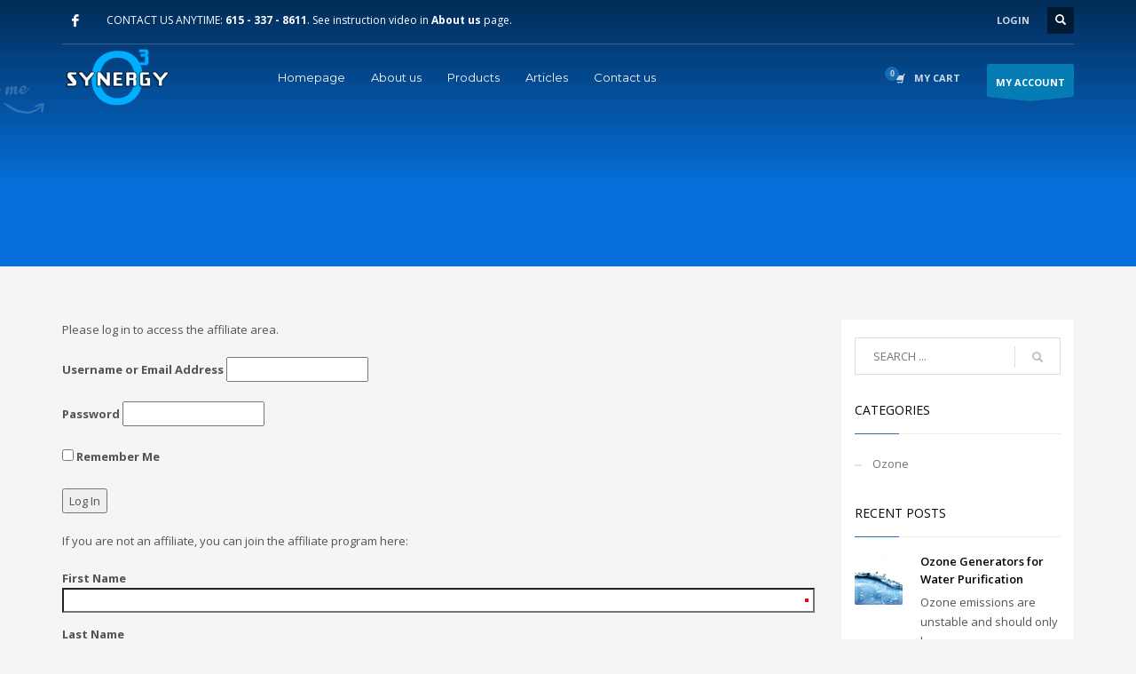

--- FILE ---
content_type: text/html; charset=UTF-8
request_url: https://www.synergyozone.com/affiliate-area-2/
body_size: 59126
content:
<!DOCTYPE html>
<html lang="en-US">
<head>
<meta charset="UTF-8"/>
<meta name="twitter:widgets:csp" content="on">
<link rel="profile" href="https://gmpg.org/xfn/11"/>
<link rel="pingback" href="https://www.synergyozone.com/xmlrpc.php"/>
<meta name="viewport" content="width=device-width, initial-scale=1, maximum-scale=1" />
<meta name="theme-color" content="#1e73be">
<meta name='robots' content='index, follow, max-image-preview:large, max-snippet:-1, max-video-preview:-1' />
	<style>img:is([sizes="auto" i], [sizes^="auto," i]) { contain-intrinsic-size: 3000px 1500px }</style>
	
	<!-- This site is optimized with the Yoast SEO plugin v24.9 - https://yoast.com/wordpress/plugins/seo/ -->
	<title>Affiliate Area - Synergy Ozone Generators</title>
	<link rel="canonical" href="https://www.synergyozone.com/affiliate-area-2/" />
	<meta property="og:locale" content="en_US" />
	<meta property="og:type" content="article" />
	<meta property="og:title" content="Affiliate Area - Synergy Ozone Generators" />
	<meta property="og:url" content="https://www.synergyozone.com/affiliate-area-2/" />
	<meta property="og:site_name" content="Synergy Ozone Generators" />
	<meta name="twitter:card" content="summary_large_image" />
	<meta name="twitter:label1" content="Est. reading time" />
	<meta name="twitter:data1" content="1 minute" />
	<script type="application/ld+json" class="yoast-schema-graph">{"@context":"https://schema.org","@graph":[{"@type":"WebPage","@id":"https://www.synergyozone.com/affiliate-area-2/","url":"https://www.synergyozone.com/affiliate-area-2/","name":"Affiliate Area - Synergy Ozone Generators","isPartOf":{"@id":"https://www.synergyozone.com/#website"},"datePublished":"2016-05-06T19:57:10+00:00","breadcrumb":{"@id":"https://www.synergyozone.com/affiliate-area-2/#breadcrumb"},"inLanguage":"en-US","potentialAction":[{"@type":"ReadAction","target":["https://www.synergyozone.com/affiliate-area-2/"]}]},{"@type":"BreadcrumbList","@id":"https://www.synergyozone.com/affiliate-area-2/#breadcrumb","itemListElement":[{"@type":"ListItem","position":1,"name":"Home","item":"https://www.synergyozone.com/"},{"@type":"ListItem","position":2,"name":"Affiliate Area"}]},{"@type":"WebSite","@id":"https://www.synergyozone.com/#website","url":"https://www.synergyozone.com/","name":"Synergy Ozone Generators","description":"Your source for the highest quality ozone generators!","publisher":{"@id":"https://www.synergyozone.com/#organization"},"potentialAction":[{"@type":"SearchAction","target":{"@type":"EntryPoint","urlTemplate":"https://www.synergyozone.com/?s={search_term_string}"},"query-input":{"@type":"PropertyValueSpecification","valueRequired":true,"valueName":"search_term_string"}}],"inLanguage":"en-US"},{"@type":"Organization","@id":"https://www.synergyozone.com/#organization","name":"Synergy Systems, LLC","url":"https://www.synergyozone.com/","logo":{"@type":"ImageObject","inLanguage":"en-US","@id":"https://www.synergyozone.com/#/schema/logo/image/","url":"https://www.synergyozone.com/wp-content/uploads/2016/01/synergy-logo2.png","contentUrl":"https://www.synergyozone.com/wp-content/uploads/2016/01/synergy-logo2.png","width":125,"height":68,"caption":"Synergy Systems, LLC"},"image":{"@id":"https://www.synergyozone.com/#/schema/logo/image/"}}]}</script>
	<!-- / Yoast SEO plugin. -->


<link rel='dns-prefetch' href='//www.google.com' />
<link rel='dns-prefetch' href='//js.stripe.com' />
<link rel='dns-prefetch' href='//fonts.googleapis.com' />
<link rel="alternate" type="application/rss+xml" title="Synergy Ozone Generators &raquo; Feed" href="https://www.synergyozone.com/feed/" />
<link rel="alternate" type="application/rss+xml" title="Synergy Ozone Generators &raquo; Comments Feed" href="https://www.synergyozone.com/comments/feed/" />
<script type="text/javascript">
/* <![CDATA[ */
window._wpemojiSettings = {"baseUrl":"https:\/\/s.w.org\/images\/core\/emoji\/15.0.3\/72x72\/","ext":".png","svgUrl":"https:\/\/s.w.org\/images\/core\/emoji\/15.0.3\/svg\/","svgExt":".svg","source":{"concatemoji":"https:\/\/www.synergyozone.com\/wp-includes\/js\/wp-emoji-release.min.js?ver=6.7.1"}};
/*! This file is auto-generated */
!function(i,n){var o,s,e;function c(e){try{var t={supportTests:e,timestamp:(new Date).valueOf()};sessionStorage.setItem(o,JSON.stringify(t))}catch(e){}}function p(e,t,n){e.clearRect(0,0,e.canvas.width,e.canvas.height),e.fillText(t,0,0);var t=new Uint32Array(e.getImageData(0,0,e.canvas.width,e.canvas.height).data),r=(e.clearRect(0,0,e.canvas.width,e.canvas.height),e.fillText(n,0,0),new Uint32Array(e.getImageData(0,0,e.canvas.width,e.canvas.height).data));return t.every(function(e,t){return e===r[t]})}function u(e,t,n){switch(t){case"flag":return n(e,"\ud83c\udff3\ufe0f\u200d\u26a7\ufe0f","\ud83c\udff3\ufe0f\u200b\u26a7\ufe0f")?!1:!n(e,"\ud83c\uddfa\ud83c\uddf3","\ud83c\uddfa\u200b\ud83c\uddf3")&&!n(e,"\ud83c\udff4\udb40\udc67\udb40\udc62\udb40\udc65\udb40\udc6e\udb40\udc67\udb40\udc7f","\ud83c\udff4\u200b\udb40\udc67\u200b\udb40\udc62\u200b\udb40\udc65\u200b\udb40\udc6e\u200b\udb40\udc67\u200b\udb40\udc7f");case"emoji":return!n(e,"\ud83d\udc26\u200d\u2b1b","\ud83d\udc26\u200b\u2b1b")}return!1}function f(e,t,n){var r="undefined"!=typeof WorkerGlobalScope&&self instanceof WorkerGlobalScope?new OffscreenCanvas(300,150):i.createElement("canvas"),a=r.getContext("2d",{willReadFrequently:!0}),o=(a.textBaseline="top",a.font="600 32px Arial",{});return e.forEach(function(e){o[e]=t(a,e,n)}),o}function t(e){var t=i.createElement("script");t.src=e,t.defer=!0,i.head.appendChild(t)}"undefined"!=typeof Promise&&(o="wpEmojiSettingsSupports",s=["flag","emoji"],n.supports={everything:!0,everythingExceptFlag:!0},e=new Promise(function(e){i.addEventListener("DOMContentLoaded",e,{once:!0})}),new Promise(function(t){var n=function(){try{var e=JSON.parse(sessionStorage.getItem(o));if("object"==typeof e&&"number"==typeof e.timestamp&&(new Date).valueOf()<e.timestamp+604800&&"object"==typeof e.supportTests)return e.supportTests}catch(e){}return null}();if(!n){if("undefined"!=typeof Worker&&"undefined"!=typeof OffscreenCanvas&&"undefined"!=typeof URL&&URL.createObjectURL&&"undefined"!=typeof Blob)try{var e="postMessage("+f.toString()+"("+[JSON.stringify(s),u.toString(),p.toString()].join(",")+"));",r=new Blob([e],{type:"text/javascript"}),a=new Worker(URL.createObjectURL(r),{name:"wpTestEmojiSupports"});return void(a.onmessage=function(e){c(n=e.data),a.terminate(),t(n)})}catch(e){}c(n=f(s,u,p))}t(n)}).then(function(e){for(var t in e)n.supports[t]=e[t],n.supports.everything=n.supports.everything&&n.supports[t],"flag"!==t&&(n.supports.everythingExceptFlag=n.supports.everythingExceptFlag&&n.supports[t]);n.supports.everythingExceptFlag=n.supports.everythingExceptFlag&&!n.supports.flag,n.DOMReady=!1,n.readyCallback=function(){n.DOMReady=!0}}).then(function(){return e}).then(function(){var e;n.supports.everything||(n.readyCallback(),(e=n.source||{}).concatemoji?t(e.concatemoji):e.wpemoji&&e.twemoji&&(t(e.twemoji),t(e.wpemoji)))}))}((window,document),window._wpemojiSettings);
/* ]]> */
</script>
<link rel='stylesheet' id='zn_all_g_fonts-css' href='//fonts.googleapis.com/css?family=Montserrat%3Aregular%2C500%2C700%7COpen+Sans%3Aregular%2C300%2C600%2C700%2C800&#038;ver=6.7.1' type='text/css' media='all' />
<link rel='stylesheet' id='kallyas-styles-css' href='https://www.synergyozone.com/wp-content/themes/kallyas/style.css?ver=4.1.3' type='text/css' media='all' />
<link rel='stylesheet' id='th-bootstrap-styles-css' href='https://www.synergyozone.com/wp-content/themes/kallyas/css/bootstrap.min.css?ver=4.1.3' type='text/css' media='all' />
<link rel='stylesheet' id='th-theme-template-styles-css' href='https://www.synergyozone.com/wp-content/themes/kallyas/css/template.css?ver=4.1.3' type='text/css' media='all' />
<link rel='stylesheet' id='zn_pb_css-css' href='https://www.synergyozone.com/wp-content/uploads/zn_pb_css.css?ver=6.7.1' type='text/css' media='all' />
<style id='wp-emoji-styles-inline-css' type='text/css'>

	img.wp-smiley, img.emoji {
		display: inline !important;
		border: none !important;
		box-shadow: none !important;
		height: 1em !important;
		width: 1em !important;
		margin: 0 0.07em !important;
		vertical-align: -0.1em !important;
		background: none !important;
		padding: 0 !important;
	}
</style>
<link rel='stylesheet' id='wp-block-library-css' href='https://www.synergyozone.com/wp-includes/css/dist/block-library/style.min.css?ver=6.7.1' type='text/css' media='all' />
<style id='classic-theme-styles-inline-css' type='text/css'>
/*! This file is auto-generated */
.wp-block-button__link{color:#fff;background-color:#32373c;border-radius:9999px;box-shadow:none;text-decoration:none;padding:calc(.667em + 2px) calc(1.333em + 2px);font-size:1.125em}.wp-block-file__button{background:#32373c;color:#fff;text-decoration:none}
</style>
<style id='global-styles-inline-css' type='text/css'>
:root{--wp--preset--aspect-ratio--square: 1;--wp--preset--aspect-ratio--4-3: 4/3;--wp--preset--aspect-ratio--3-4: 3/4;--wp--preset--aspect-ratio--3-2: 3/2;--wp--preset--aspect-ratio--2-3: 2/3;--wp--preset--aspect-ratio--16-9: 16/9;--wp--preset--aspect-ratio--9-16: 9/16;--wp--preset--color--black: #000000;--wp--preset--color--cyan-bluish-gray: #abb8c3;--wp--preset--color--white: #ffffff;--wp--preset--color--pale-pink: #f78da7;--wp--preset--color--vivid-red: #cf2e2e;--wp--preset--color--luminous-vivid-orange: #ff6900;--wp--preset--color--luminous-vivid-amber: #fcb900;--wp--preset--color--light-green-cyan: #7bdcb5;--wp--preset--color--vivid-green-cyan: #00d084;--wp--preset--color--pale-cyan-blue: #8ed1fc;--wp--preset--color--vivid-cyan-blue: #0693e3;--wp--preset--color--vivid-purple: #9b51e0;--wp--preset--gradient--vivid-cyan-blue-to-vivid-purple: linear-gradient(135deg,rgba(6,147,227,1) 0%,rgb(155,81,224) 100%);--wp--preset--gradient--light-green-cyan-to-vivid-green-cyan: linear-gradient(135deg,rgb(122,220,180) 0%,rgb(0,208,130) 100%);--wp--preset--gradient--luminous-vivid-amber-to-luminous-vivid-orange: linear-gradient(135deg,rgba(252,185,0,1) 0%,rgba(255,105,0,1) 100%);--wp--preset--gradient--luminous-vivid-orange-to-vivid-red: linear-gradient(135deg,rgba(255,105,0,1) 0%,rgb(207,46,46) 100%);--wp--preset--gradient--very-light-gray-to-cyan-bluish-gray: linear-gradient(135deg,rgb(238,238,238) 0%,rgb(169,184,195) 100%);--wp--preset--gradient--cool-to-warm-spectrum: linear-gradient(135deg,rgb(74,234,220) 0%,rgb(151,120,209) 20%,rgb(207,42,186) 40%,rgb(238,44,130) 60%,rgb(251,105,98) 80%,rgb(254,248,76) 100%);--wp--preset--gradient--blush-light-purple: linear-gradient(135deg,rgb(255,206,236) 0%,rgb(152,150,240) 100%);--wp--preset--gradient--blush-bordeaux: linear-gradient(135deg,rgb(254,205,165) 0%,rgb(254,45,45) 50%,rgb(107,0,62) 100%);--wp--preset--gradient--luminous-dusk: linear-gradient(135deg,rgb(255,203,112) 0%,rgb(199,81,192) 50%,rgb(65,88,208) 100%);--wp--preset--gradient--pale-ocean: linear-gradient(135deg,rgb(255,245,203) 0%,rgb(182,227,212) 50%,rgb(51,167,181) 100%);--wp--preset--gradient--electric-grass: linear-gradient(135deg,rgb(202,248,128) 0%,rgb(113,206,126) 100%);--wp--preset--gradient--midnight: linear-gradient(135deg,rgb(2,3,129) 0%,rgb(40,116,252) 100%);--wp--preset--font-size--small: 13px;--wp--preset--font-size--medium: 20px;--wp--preset--font-size--large: 36px;--wp--preset--font-size--x-large: 42px;--wp--preset--spacing--20: 0.44rem;--wp--preset--spacing--30: 0.67rem;--wp--preset--spacing--40: 1rem;--wp--preset--spacing--50: 1.5rem;--wp--preset--spacing--60: 2.25rem;--wp--preset--spacing--70: 3.38rem;--wp--preset--spacing--80: 5.06rem;--wp--preset--shadow--natural: 6px 6px 9px rgba(0, 0, 0, 0.2);--wp--preset--shadow--deep: 12px 12px 50px rgba(0, 0, 0, 0.4);--wp--preset--shadow--sharp: 6px 6px 0px rgba(0, 0, 0, 0.2);--wp--preset--shadow--outlined: 6px 6px 0px -3px rgba(255, 255, 255, 1), 6px 6px rgba(0, 0, 0, 1);--wp--preset--shadow--crisp: 6px 6px 0px rgba(0, 0, 0, 1);}:where(.is-layout-flex){gap: 0.5em;}:where(.is-layout-grid){gap: 0.5em;}body .is-layout-flex{display: flex;}.is-layout-flex{flex-wrap: wrap;align-items: center;}.is-layout-flex > :is(*, div){margin: 0;}body .is-layout-grid{display: grid;}.is-layout-grid > :is(*, div){margin: 0;}:where(.wp-block-columns.is-layout-flex){gap: 2em;}:where(.wp-block-columns.is-layout-grid){gap: 2em;}:where(.wp-block-post-template.is-layout-flex){gap: 1.25em;}:where(.wp-block-post-template.is-layout-grid){gap: 1.25em;}.has-black-color{color: var(--wp--preset--color--black) !important;}.has-cyan-bluish-gray-color{color: var(--wp--preset--color--cyan-bluish-gray) !important;}.has-white-color{color: var(--wp--preset--color--white) !important;}.has-pale-pink-color{color: var(--wp--preset--color--pale-pink) !important;}.has-vivid-red-color{color: var(--wp--preset--color--vivid-red) !important;}.has-luminous-vivid-orange-color{color: var(--wp--preset--color--luminous-vivid-orange) !important;}.has-luminous-vivid-amber-color{color: var(--wp--preset--color--luminous-vivid-amber) !important;}.has-light-green-cyan-color{color: var(--wp--preset--color--light-green-cyan) !important;}.has-vivid-green-cyan-color{color: var(--wp--preset--color--vivid-green-cyan) !important;}.has-pale-cyan-blue-color{color: var(--wp--preset--color--pale-cyan-blue) !important;}.has-vivid-cyan-blue-color{color: var(--wp--preset--color--vivid-cyan-blue) !important;}.has-vivid-purple-color{color: var(--wp--preset--color--vivid-purple) !important;}.has-black-background-color{background-color: var(--wp--preset--color--black) !important;}.has-cyan-bluish-gray-background-color{background-color: var(--wp--preset--color--cyan-bluish-gray) !important;}.has-white-background-color{background-color: var(--wp--preset--color--white) !important;}.has-pale-pink-background-color{background-color: var(--wp--preset--color--pale-pink) !important;}.has-vivid-red-background-color{background-color: var(--wp--preset--color--vivid-red) !important;}.has-luminous-vivid-orange-background-color{background-color: var(--wp--preset--color--luminous-vivid-orange) !important;}.has-luminous-vivid-amber-background-color{background-color: var(--wp--preset--color--luminous-vivid-amber) !important;}.has-light-green-cyan-background-color{background-color: var(--wp--preset--color--light-green-cyan) !important;}.has-vivid-green-cyan-background-color{background-color: var(--wp--preset--color--vivid-green-cyan) !important;}.has-pale-cyan-blue-background-color{background-color: var(--wp--preset--color--pale-cyan-blue) !important;}.has-vivid-cyan-blue-background-color{background-color: var(--wp--preset--color--vivid-cyan-blue) !important;}.has-vivid-purple-background-color{background-color: var(--wp--preset--color--vivid-purple) !important;}.has-black-border-color{border-color: var(--wp--preset--color--black) !important;}.has-cyan-bluish-gray-border-color{border-color: var(--wp--preset--color--cyan-bluish-gray) !important;}.has-white-border-color{border-color: var(--wp--preset--color--white) !important;}.has-pale-pink-border-color{border-color: var(--wp--preset--color--pale-pink) !important;}.has-vivid-red-border-color{border-color: var(--wp--preset--color--vivid-red) !important;}.has-luminous-vivid-orange-border-color{border-color: var(--wp--preset--color--luminous-vivid-orange) !important;}.has-luminous-vivid-amber-border-color{border-color: var(--wp--preset--color--luminous-vivid-amber) !important;}.has-light-green-cyan-border-color{border-color: var(--wp--preset--color--light-green-cyan) !important;}.has-vivid-green-cyan-border-color{border-color: var(--wp--preset--color--vivid-green-cyan) !important;}.has-pale-cyan-blue-border-color{border-color: var(--wp--preset--color--pale-cyan-blue) !important;}.has-vivid-cyan-blue-border-color{border-color: var(--wp--preset--color--vivid-cyan-blue) !important;}.has-vivid-purple-border-color{border-color: var(--wp--preset--color--vivid-purple) !important;}.has-vivid-cyan-blue-to-vivid-purple-gradient-background{background: var(--wp--preset--gradient--vivid-cyan-blue-to-vivid-purple) !important;}.has-light-green-cyan-to-vivid-green-cyan-gradient-background{background: var(--wp--preset--gradient--light-green-cyan-to-vivid-green-cyan) !important;}.has-luminous-vivid-amber-to-luminous-vivid-orange-gradient-background{background: var(--wp--preset--gradient--luminous-vivid-amber-to-luminous-vivid-orange) !important;}.has-luminous-vivid-orange-to-vivid-red-gradient-background{background: var(--wp--preset--gradient--luminous-vivid-orange-to-vivid-red) !important;}.has-very-light-gray-to-cyan-bluish-gray-gradient-background{background: var(--wp--preset--gradient--very-light-gray-to-cyan-bluish-gray) !important;}.has-cool-to-warm-spectrum-gradient-background{background: var(--wp--preset--gradient--cool-to-warm-spectrum) !important;}.has-blush-light-purple-gradient-background{background: var(--wp--preset--gradient--blush-light-purple) !important;}.has-blush-bordeaux-gradient-background{background: var(--wp--preset--gradient--blush-bordeaux) !important;}.has-luminous-dusk-gradient-background{background: var(--wp--preset--gradient--luminous-dusk) !important;}.has-pale-ocean-gradient-background{background: var(--wp--preset--gradient--pale-ocean) !important;}.has-electric-grass-gradient-background{background: var(--wp--preset--gradient--electric-grass) !important;}.has-midnight-gradient-background{background: var(--wp--preset--gradient--midnight) !important;}.has-small-font-size{font-size: var(--wp--preset--font-size--small) !important;}.has-medium-font-size{font-size: var(--wp--preset--font-size--medium) !important;}.has-large-font-size{font-size: var(--wp--preset--font-size--large) !important;}.has-x-large-font-size{font-size: var(--wp--preset--font-size--x-large) !important;}
:where(.wp-block-post-template.is-layout-flex){gap: 1.25em;}:where(.wp-block-post-template.is-layout-grid){gap: 1.25em;}
:where(.wp-block-columns.is-layout-flex){gap: 2em;}:where(.wp-block-columns.is-layout-grid){gap: 2em;}
:root :where(.wp-block-pullquote){font-size: 1.5em;line-height: 1.6;}
</style>
<link rel='stylesheet' id='rs-plugin-settings-css' href='https://www.synergyozone.com/wp-content/plugins/revslider/public/assets/css/settings.css?ver=5.1.4' type='text/css' media='all' />
<style id='rs-plugin-settings-inline-css' type='text/css'>
.tp-caption a{color:#ff7302;text-shadow:none;-webkit-transition:all 0.2s ease-out;-moz-transition:all 0.2s ease-out;-o-transition:all 0.2s ease-out;-ms-transition:all 0.2s ease-out}.tp-caption a:hover{color:#ffa902}
</style>
<link rel='stylesheet' id='woocommerce-layout-css' href='https://www.synergyozone.com/wp-content/plugins/woocommerce/assets/css/woocommerce-layout.css?ver=8.2.0' type='text/css' media='all' />
<link rel='stylesheet' id='woocommerce-smallscreen-css' href='https://www.synergyozone.com/wp-content/plugins/woocommerce/assets/css/woocommerce-smallscreen.css?ver=8.2.0' type='text/css' media='only screen and (max-width: 767px)' />
<link rel='stylesheet' id='woocommerce-general-css' href='https://www.synergyozone.com/wp-content/plugins/woocommerce/assets/css/woocommerce.css?ver=8.2.0' type='text/css' media='all' />
<style id='woocommerce-inline-inline-css' type='text/css'>
.woocommerce form .form-row .required { visibility: visible; }
</style>
<link rel='stylesheet' id='gateway-css' href='https://www.synergyozone.com/wp-content/plugins/woocommerce-paypal-payments/modules/ppcp-button/assets/css/gateway.css?ver=2.9.0' type='text/css' media='all' />
<link rel='stylesheet' id='th-theme-print-stylesheet-css' href='https://www.synergyozone.com/wp-content/themes/kallyas/css/print.css?ver=4.1.3' type='text/css' media='print' />
<link rel='stylesheet' id='woocommerce-overrides-css' href='https://www.synergyozone.com/wp-content/themes/kallyas/css/plugins/kl-woocommerce.css?ver=4.1.3' type='text/css' media='all' />
<link rel='stylesheet' id='th-theme-options-styles-css' href='https://www.synergyozone.com/wp-content/uploads/zn_dynamic.css?ver=1541966902.4443' type='text/css' media='all' />
<script type="text/javascript" src="https://www.synergyozone.com/wp-includes/js/jquery/jquery.min.js?ver=3.7.1" id="jquery-core-js"></script>
<script type="text/javascript" src="https://www.synergyozone.com/wp-includes/js/jquery/jquery-migrate.min.js?ver=3.4.1" id="jquery-migrate-js"></script>
<script type="text/javascript" src="https://www.synergyozone.com/wp-content/plugins/recaptcha-woo/js/rcfwc.js?ver=1.0" id="rcfwc-js-js" defer="defer" data-wp-strategy="defer"></script>
<script type="text/javascript" src="https://www.google.com/recaptcha/api.js?hl=en_US" id="recaptcha-js" defer="defer" data-wp-strategy="defer"></script>
<script type="text/javascript" src="https://www.synergyozone.com/wp-content/plugins/revslider/public/assets/js/jquery.themepunch.tools.min.js?ver=5.1.4" id="tp-tools-js"></script>
<script type="text/javascript" src="https://www.synergyozone.com/wp-content/plugins/revslider/public/assets/js/jquery.themepunch.revolution.min.js?ver=5.1.4" id="revmin-js"></script>
<script type="text/javascript" src="https://www.synergyozone.com/wp-content/themes/kallyas/js/bootstrap.min.js?ver=4.1.3" id="th-bootstrap-plugin-js"></script>
<script type="text/javascript" src="https://www.synergyozone.com/wp-content/themes/kallyas/js/modernizr.js?ver=4.1.3" id="modernizr-js"></script>
<link rel="https://api.w.org/" href="https://www.synergyozone.com/wp-json/" /><link rel="alternate" title="JSON" type="application/json" href="https://www.synergyozone.com/wp-json/wp/v2/pages/2112" /><link rel="EditURI" type="application/rsd+xml" title="RSD" href="https://www.synergyozone.com/xmlrpc.php?rsd" />
<meta name="generator" content="WordPress 6.7.1" />
<meta name="generator" content="WooCommerce 8.2.0" />
<link rel='shortlink' href='https://www.synergyozone.com/?p=2112' />
<link rel="alternate" title="oEmbed (JSON)" type="application/json+oembed" href="https://www.synergyozone.com/wp-json/oembed/1.0/embed?url=https%3A%2F%2Fwww.synergyozone.com%2Faffiliate-area-2%2F" />
<link rel="alternate" title="oEmbed (XML)" type="text/xml+oembed" href="https://www.synergyozone.com/wp-json/oembed/1.0/embed?url=https%3A%2F%2Fwww.synergyozone.com%2Faffiliate-area-2%2F&#038;format=xml" />

        <!--[if lte IE 8]>
        <script type="text/javascript">
            var $buoop = {
                vs: { i: 10, f: 25, o: 12.1, s: 7, n: 9 }
            };

            $buoop.ol = window.onload;

            window.onload = function(){
                try {
                    if ($buoop.ol) {
                        $buoop.ol()
                    }
                }
                catch (e) {}

                var e = document.createElement("script");
                e.setAttribute("type", "text/javascript");
                e.setAttribute("src", "https://browser-update.org/update.js");
                document.body.appendChild(e);
            };
        </script>
        <![endif]-->

        <!-- for IE6-8 support of HTML5 elements -->
        <!--[if lt IE 9]>
        <script src="//html5shim.googlecode.com/svn/trunk/html5.js"></script>
        <![endif]-->
    	<noscript><style>.woocommerce-product-gallery{ opacity: 1 !important; }</style></noscript>
	<style type="text/css">.recentcomments a{display:inline !important;padding:0 !important;margin:0 !important;}</style><meta name="generator" content="Powered by Slider Revolution 5.1.4 - responsive, Mobile-Friendly Slider Plugin for WordPress with comfortable drag and drop interface." />
<link rel="icon" href="https://www.synergyozone.com/wp-content/uploads/2016/01/kallyas-logo2.png" sizes="32x32" />
<link rel="icon" href="https://www.synergyozone.com/wp-content/uploads/2016/01/kallyas-logo2.png" sizes="192x192" />
<link rel="apple-touch-icon" href="https://www.synergyozone.com/wp-content/uploads/2016/01/kallyas-logo2.png" />
<meta name="msapplication-TileImage" content="https://www.synergyozone.com/wp-content/uploads/2016/01/kallyas-logo2.png" />
    <style type="text/css" id="wpk_local_adminbar_notice_styles">
        #wpadminbar .ab-top-menu .wpk-kallyas-options-menu-item:hover div,
        #wpadminbar .ab-top-menu .wpk-kallyas-options-menu-item:active div,
        #wpadminbar .ab-top-menu .wpk-kallyas-options-menu-item:focus div,
        #wpadminbar .ab-top-menu .wpk-kallyas-options-menu-item div {
            color: #eee;
            cursor: default;
            background: #222;
            position: relative;
        }
        #wpadminbar .ab-top-menu .wpk-kallyas-options-menu-item:hover div {
            color: #45bbe6 !important;
        }
        #wpadminbar .ab-top-menu .wpk-kallyas-options-menu-item > .ab-item:before {
            content: '\f111';
            top: 2px;
        }
    </style>
</head>
<body data-rsssl=1  class="page-template-default page page-id-2112 theme-kallyas woocommerce-no-js res1170 kl-follow-menu kl-skin--light">


<div id="page-loading"><div class="preloader-pulsating-circle border-custom"></div></div><div class="login_register_stuff">        <!-- Login/Register Modal forms - hidden by default to be opened through modal -->
            <div id="login_panel" class="loginbox-popup auth-popup mfp-hide">
                <div class="inner-container login-panel auth-popup-panel">
                    <h3 class="m_title_ext auth-popup-title">SIGN IN YOUR ACCOUNT TO HAVE ACCESS TO DIFFERENT FEATURES</h3>
                    <form id="login_form" name="login_form" method="post" class="zn_form_login"action="https://www.synergyozone.com/wp-login.php">

                        <div class="zn_form_login-result"></div>

                        <div class="form-group kl-fancy-form">
                            <input type="text" id="kl-username" name="log" class="form-control inputbox kl-fancy-form-input kl-fw-input"
                                   placeholder="eg: james_smith"/>
                            <label class="kl-font-alt kl-fancy-form-label">USERNAME</label>
                        </div>

                        <div class="form-group kl-fancy-form">
                            <input type="password" id="kl-password" name="pwd" class="form-control inputbox kl-fancy-form-input kl-fw-input"
                                   placeholder="type password"/>
                            <label class="kl-font-alt kl-fancy-form-label">PASSWORD</label>
                        </div>

                        		<div style="margin-left: -15px;" class="g-recaptcha" data-sitekey="6LfGHFcrAAAAAOG9XF2--_U6xfzWV9VKfIZiOH3B"></div>
		<br/>
		
                        <label class="zn_remember auth-popup-remember" for="kl-rememberme">
                            <input type="checkbox" name="rememberme" id="kl-rememberme" value="forever" class="auth-popup-remember-chb"/>
                             Remember Me                        </label>

                        <input type="submit" id="login" name="submit_button" class="btn zn_sub_button btn-fullcolor btn-md"
                               value="LOG IN"/>

                        <input type="hidden" value="login" class="" name="zn_form_action"/>
                        <input type="hidden" value="zn_do_login" class="" name="action"/>
                        <input type="hidden" value="https://www.synergyozone.com/affiliate-area-2" class="zn_login_redirect" name="submit"/>

                        <div class="links auth-popup-links">
                                                        <a href="#forgot_panel" class="kl-login-box auth-popup-link">FORGOT YOUR PASSWORD?</a>
                        </div>
                    </form>
                </div>
            </div>
        <!-- end login panel -->
                <div id="forgot_panel" class="loginbox-popup auth-popup forgot-popup mfp-hide">
            <div class="inner-container forgot-panel auth-popup-panel">
                <h3 class="m_title m_title_ext text-custom auth-popup-title">FORGOT YOUR DETAILS?</h3>
                <form id="forgot_form" name="login_form" method="post" class="zn_form_lost_pass" action="https://www.synergyozone.com/my-account/lost-password/">
                    <div class="zn_form_login-result"></div>
                    <div class="form-group kl-fancy-form">
                        <input type="text" id="forgot-email" name="user_login" class="form-control inputbox kl-fancy-form-input kl-fw-input" placeholder="..."/>
                        <label class="kl-font-alt kl-fancy-form-label">USERNAME OR EMAIL</label>
                    </div>
                    <input type="hidden" name="wc_reset_password" value="true">
                    <input type="hidden" id="_wpnonce" name="_wpnonce" value="f6820f1c15" /><input type="hidden" name="_wp_http_referer" value="/affiliate-area-2/" />                    <div class="form-group">
                        <input type="submit" id="recover" name="submit" class="btn btn-block zn_sub_button btn-fullcolor btn-md" value="SEND MY DETAILS!"/>
                    </div>
                    <div class="links auth-popup-links">
                        <a href="#login_panel" class="kl-login-box auth-popup-link">AAH, WAIT, I REMEMBER NOW!</a>
                    </div>
                </form>
            </div>
        </div><!-- end forgot pwd. panel -->
        </div><!-- end login register stuff -->            <div id="fb-root"></div>
            <script>(function(d, s, id) {
              var js, fjs = d.getElementsByTagName(s)[0];
              if (d.getElementById(id)) return;
              js = d.createElement(s); js.id = id;
              js.src = "//connect.facebook.net/en_US/sdk.js#xfbml=1&version=v2.5";
              fjs.parentNode.insertBefore(js, fjs);
            }(document, 'script', 'facebook-jssdk'));</script>
        

<div id="page_wrapper">

<header id="header" class="site-header style7 cta_button  header--follow   sticky-resize headerstyle--default site-header--absolute nav-th--light sh--light"  >
    <div class="kl-header-bg "></div>    <div class="site-header-wrapper sticky-top-area">

        <div class="kl-top-header site-header-main-wrapper clearfix">

            <div class="container siteheader-container ">

                <div class="fxb-row fxb-row-col-sm">

                    
                    <div class='fxb-col fxb-basis-auto'>

                        
                            
                            <div class="fxb-row site-header-top ">

                                <div class='fxb-col fxb fxb-start-x fxb-center-y fxb-basis-auto site-header-col-left site-header-top-left'>
                                    <ul class="sh-component social-icons sc--clean topnav navRight topnav-no-hdnav"><li class="topnav-li social-icons-li"><a href="https://www.facebook.com/Synergy-Ozone-Generators-311862412192623/?fref=ts" data-zniconfam="kl-social-icons" data-zn_icon="" target="_blank" class="topnav-item social-icons-item scheader-icon-" title="Facebook"></a></li></ul><div class="sh-component kl-header-toptext kl-font-alt">CONTACT US ANYTIME: <a href="#" class="fw-bold">615 - 337 - 8611</a>. See instruction video in <a href="https://www.synergyozone.com/about_us/" class="fw-bold">About us</a> page.</div>                                                                    </div>

                                <div class='fxb-col fxb fxb-end-x fxb-center-y fxb-basis-auto site-header-col-right site-header-top-right'>
                                                                        <ul class="sh-component topnav navRight topnav--log topnav-no-sc topnav-no-hdnav"><li class="topnav-li"><a href="#login_panel" class="kl-login-box topnav-item"><i class="glyphicon glyphicon-log-in visible-xs xs-icon"></i><span class="hidden-xs">LOGIN</span></a></li></ul>
        <div id="search" class="sh-component header-search headsearch--def">

            <a href="#" class="searchBtn header-search-button">
                <span class="glyphicon glyphicon-search kl-icon-white"></span>
            </a>

            <div class="search-container header-search-container">
                
<form id="searchform" class="gensearch__form" action="https://www.synergyozone.com/" method="get">
	<input id="s" name="s" value="" class="inputbox gensearch__input" type="text" placeholder="SEARCH ..." />
	<button type="submit" id="searchsubmit" value="go" class="gensearch__submit glyphicon glyphicon-search"></button>
	</form>            </div>
        </div>

                                        </div>

                            </div><!-- /.site-header-top -->

                            <div class="separator site-header-separator "></div>
                        
                        
                        <div class="fxb-row site-header-main  header-no-bottom ">

                            <div class='fxb-col fxb fxb-start-x fxb-center-y fxb-basis-auto fxb-grow-0 fxb-sm-full site-header-col-left site-header-main-left'>
                                        <div id="logo-container" class="logo-container hasInfoCard logosize--yes">
            <!-- Logo -->
            <h3 class='site-logo logo ' id='logo'><a href='https://www.synergyozone.com/' class='site-logo-anch'><img class="logo-img site-logo-img" src="https://www.synergyozone.com/wp-content/uploads/2016/01/kallyas-logo4.png"  alt="Synergy Ozone Generators" title="Your source for the highest quality ozone generators!"  /></a></h3>            <!-- InfoCard -->
            
        <div id="infocard" class="logo-infocard">
            <div class="custom ">
                <div class="row">
                    <div class="col-sm-5">
                        <div class="infocard-wrapper text-center">
                                                            <p><img src="https://www.synergyozone.com/wp-content/uploads/2016/01/kallyas-logo4.png" alt="Synergy Ozone Generators"></p>
                                                                                        <p>Synergy Systems, LLC sells professional Ozone Generators</p>
                                                    </div>
                    </div>

                    <div class="col-sm-7">
                        <div class="custom contact-details">

                                                        <p>
                                                                    <strong>Telephone 615 - 337 - 8611</strong><br>
                                
                                                                    Email:&nbsp;<a href="mailto:thegettinplace@hotmail.com">thegettinplace@hotmail.com</a>
                                                            </p>
                            
                                                            <p>
                                Synergy Systems, LLC<br/>106 Sherbrooke Lane,<br />Hendersonville, TN 37075                                </p>
                            
                                                            <a href="https://goo.gl/maps/WJybtVfNEXH2" target="_blank" class="map-link">
                                    <span class="glyphicon glyphicon-map-marker kl-icon-white"></span>
                                    <span>Open in Google Maps</span>
                                </a>
                            
                        </div>

                        <div style="height:20px;"></div>

                        <ul class="social-icons sc--clean"><li class="social-icons-li"><a href="https://www.facebook.com/Synergy-Ozone-Generators-311862412192623/?fref=ts" data-zniconfam="kl-social-icons" data-zn_icon="" target="_blank" title="Facebook"></a></li></ul>                    </div>
                </div>
            </div>
        </div>
            </div>

        <div class="separator site-header-separator visible-xs"></div>                            </div>

                            <div class='fxb-col fxb fxb-center-x fxb-center-y fxb-basis-auto fxb-sm-half site-header-col-center site-header-main-center'>
                                        <div class="sh-component main-menu-wrapper">

                    <div class="zn-res-menuwrapper">
            <a href="#" class="zn-res-trigger zn-header-icon"></a>
        </div><!-- end responsive menu -->
        <div id="main-menu" class="main-nav mainnav--active-bg mainnav--pointer-dash nav-mm--light zn_mega_wrapper "><ul id="menu-main-menu-current" class="main-menu main-menu-nav zn_mega_menu "><li id="menu-item-1889" class="main-menu-item menu-item menu-item-type-post_type menu-item-object-page menu-item-home menu-item-1889  main-menu-item-top  menu-item-even menu-item-depth-0"><a href="https://www.synergyozone.com/" class=" main-menu-link main-menu-link-top">Homepage</a></li>
<li id="menu-item-1891" class="main-menu-item menu-item menu-item-type-post_type menu-item-object-page menu-item-1891  main-menu-item-top  menu-item-even menu-item-depth-0"><a href="https://www.synergyozone.com/about_us/" class=" main-menu-link main-menu-link-top">About us</a></li>
<li id="menu-item-1892" class="main-menu-item menu-item menu-item-type-post_type menu-item-object-page menu-item-1892  main-menu-item-top  menu-item-even menu-item-depth-0"><a href="https://www.synergyozone.com/ozone_generators/" class=" main-menu-link main-menu-link-top">Products</a></li>
<li id="menu-item-1901" class="main-menu-item menu-item menu-item-type-post_type menu-item-object-page menu-item-1901  main-menu-item-top  menu-item-even menu-item-depth-0"><a href="https://www.synergyozone.com/synergy_articles/" class=" main-menu-link main-menu-link-top">Articles</a></li>
<li id="menu-item-1890" class="main-menu-item menu-item menu-item-type-post_type menu-item-object-page menu-item-1890  main-menu-item-top  menu-item-even menu-item-depth-0"><a href="https://www.synergyozone.com/contact-us/" class=" main-menu-link main-menu-link-top">Contact us</a></li>
</ul></div>        </div>
        <!-- end main_menu -->
                                    </div>

                            <div class='fxb-col fxb fxb-end-x fxb-center-y fxb-basis-auto fxb-sm-half site-header-col-right site-header-main-right'>
                                <div class="fxb fxb-row fxb-row-col fxb-center-y">

                                    <div class='fxb-col fxb fxb-end-x fxb-center-y fxb-basis-auto fxb-sm-half site-header-main-right-top'>
                                                                                			<ul class="sh-component topnav navLeft topnav--cart topnav-no-sc topnav-no-hdnav">
				<li class="drop topnav-drop topnav-li">
					
	<a id="mycartbtn" class="kl-cart-button topnav-item kl-cart--" href="https://www.synergyozone.com/cart/" title="View your shopping cart">

			<i class="glyphicon glyphicon-shopping-cart kl-cart-icon flipX-icon xs-icon" data-count="0"></i>
		<span class="hidden-xs hidden-sm hidden-md">MY CART</span>
	
	</a>

						<div class="pPanel topnav-drop-panel topnav--cart-panel u-trans-all-2s">
						<div class="inner topnav-drop-panel-inner topnav--cart-panel-inner cart-container">
							<div class="widget_shopping_cart_content">No products in cart.</div>
						</div>
					</div>
				</li>
			</ul>
			<a href="https://www.synergyozone.com/my-account"  id="ctabutton"  class="sh-component ctabutton kl-cta-ribbon "  target="_self">MY ACCOUNT<svg version="1.1" class="trisvg" xmlns="http://www.w3.org/2000/svg" xmlns:xlink="http://www.w3.org/1999/xlink" x="0px" y="0px" preserveAspectRatio="none" width="14px" height="5px" viewBox="0 0 14.017 5.006" enable-background="new 0 0 14.017 5.006" xml:space="preserve"><path fill-rule="evenodd" clip-rule="evenodd" d="M14.016,0L7.008,5.006L0,0H14.016z"></path></svg></a>                                    </div>

                                    
                                </div>
                            </div>

                        </div><!-- /.site-header-main -->

                                            </div>
                </div>
                            </div><!-- /.siteheader-container -->
        </div><!-- /.site-header-main-wrapper -->

        
    </div><!-- /.site-header-wrapper -->
    </header>
<div id="page_header" class="page-subheader page-subheader--auto page-subheader--inherit-hp zn_def_header_style  psubhead-stheader--absolute sh-titles--right sh-tcolor--light">

    <div class="bgback"></div>

    
    <div class="th-sparkles"></div>

    <!-- DEFAULT HEADER STYLE -->
    <div class="ph-content-wrap">
        <div class="ph-content-v-center">
            <div>
                <div class="container">
                    <div class="row">
                        
                                            </div>
                    <!-- end row -->
                </div>
            </div>
        </div>
    </div>
                <div class="zn_header_bottom_style"></div>
            </div>

<!--// Main Content: page content from WP_EDITOR along with the appropriate sidebar if one specified. -->
    <section id="content" class="site-content" >
        <div class="container">
            <div class="row">
                <div class="right_sidebar col-md-9 ">
                    <div id="th-content-page">
                        <div class="zn_content kl-blog-page-content">        <div class="itemBody kl-blog-page-body">
            <!-- Blog Image -->
                        <!-- Blog Content -->
            
<p>Please log in to access the affiliate area.</p>
<form name="loginform" id="loginform" action="https://www.synergyozone.com/wp-login.php" method="post"><p class="login-username">
				<label for="user_login">Username or Email Address</label>
				<input type="text" name="log" id="user_login" autocomplete="username" class="input" value="" size="20" />
			</p><p class="login-password">
				<label for="user_pass">Password</label>
				<input type="password" name="pwd" id="user_pass" autocomplete="current-password" spellcheck="false" class="input" value="" size="20" />
			</p><p class="login-remember"><label><input name="rememberme" type="checkbox" id="rememberme" value="forever" /> Remember Me</label></p><p class="login-submit">
				<input type="submit" name="wp-submit" id="wp-submit" class="button button-primary" value="Log In" />
				<input type="hidden" name="redirect_to" value="https://www.synergyozone.com/affiliate-area-2/" />
			</p></form>
<p>If you are not an affiliate, you can join the affiliate program here:</p>
<div class="affiliates-registration" id="affiliates-registration"><img decoding="async" id="affiliates-registration-throbber" src="https://www.synergyozone.com/wp-content/plugins/affiliates/images/affiliates-throbber.gif" style="display:none" /><form id="affiliates-registration-form" method="post"><div><div class="field"><label>First Name <input type="text" class="first_name required " name="first_name" value=""  required="required"   /></label></div><div class="field"><label>Last Name <input type="text" class="last_name required " name="last_name" value=""  required="required"   /></label></div><div class="field"><label>Email <input type="text" class="user_email required " name="user_email" value=""  required="required"   /></label></div><input name="lmfao" id="lmfao" class="lmfao field" style="display:none;" value="" type="text"/><input type="hidden" id="affiliates-registration-nonce" name="affiliates-registration-nonce" value="524f75bef1" /><input type="hidden" name="_wp_http_referer" value="/affiliate-area-2/" /><div class="sign-up"><input type="submit" name="affiliates-registration-submit" value="Sign Up" /></div></div></form></div>



        </div>
</div>                    </div><!--// #th-content-page -->
                </div><!--// #th-content-page wrapper -->
                <aside class="col-md-3 "><div class="zn_sidebar sidebar kl-sidebar--light element-scheme--light"><div id="search-2" class="widget zn-sidebar-widget widget_search">
<form id="searchform" class="gensearch__form" action="https://www.synergyozone.com/" method="get">
	<input id="s" name="s" value="" class="inputbox gensearch__input" type="text" placeholder="SEARCH ..." />
	<button type="submit" id="searchsubmit" value="go" class="gensearch__submit glyphicon glyphicon-search"></button>
	</form></div><div id="categories-2" class="widget zn-sidebar-widget widget_categories"><h3 class="widgettitle zn-sidebar-widget-title title">Categories</h3>			<ul class="menu">
					<li class="cat-item cat-item-38"><a href="https://www.synergyozone.com/category/ozone/">Ozone</a>
</li>
			</ul>
		</div>			<div id="recent-posts-2" class="widget zn-sidebar-widget widget_recent_entries">			<div class="latest_posts-wgt">			<h3 class="widgettitle zn-sidebar-widget-title title">Recent Posts</h3>			<ul class="posts latest_posts-wgt-posts">
									<li class="lp-post latest_posts-wgt-post">
						<a href="https://www.synergyozone.com/ozone-generators-for-water-purification/" class="hoverBorder pull-left latest_posts-wgt-thumb"><img width="54" height="54" src="https://www.synergyozone.com/wp-content/uploads/2015/12/Ozone7-150x150.jpg" class="attachment-54x54 size-54x54 wp-post-image" alt="" decoding="async" loading="lazy" srcset="https://www.synergyozone.com/wp-content/uploads/2015/12/Ozone7-150x150.jpg 150w, https://www.synergyozone.com/wp-content/uploads/2015/12/Ozone7-180x180.jpg 180w, https://www.synergyozone.com/wp-content/uploads/2015/12/Ozone7-300x300.jpg 300w, https://www.synergyozone.com/wp-content/uploads/2015/12/Ozone7-600x600.jpg 600w" sizes="auto, (max-width: 54px) 100vw, 54px" /></a>						<h4 class="title latest_posts-wgt-title">
							<a href="https://www.synergyozone.com/ozone-generators-for-water-purification/" class="latest_posts-wgt-title-link" title="Ozone Generators for Water Purification">
							Ozone Generators for Water Purification							</a></h4>
													<div class="text latest_posts-wgt-text">Ozone emissions are unstable and should only be...</div>
																	</li>
									<li class="lp-post latest_posts-wgt-post">
						<a href="https://www.synergyozone.com/ozonation/" class="hoverBorder pull-left latest_posts-wgt-thumb"><img width="54" height="54" src="https://www.synergyozone.com/wp-content/uploads/2015/12/Ozone6-150x150.jpg" class="attachment-54x54 size-54x54 wp-post-image" alt="" decoding="async" loading="lazy" srcset="https://www.synergyozone.com/wp-content/uploads/2015/12/Ozone6-150x150.jpg 150w, https://www.synergyozone.com/wp-content/uploads/2015/12/Ozone6-180x180.jpg 180w, https://www.synergyozone.com/wp-content/uploads/2015/12/Ozone6-300x300.jpg 300w, https://www.synergyozone.com/wp-content/uploads/2015/12/Ozone6-600x600.jpg 600w" sizes="auto, (max-width: 54px) 100vw, 54px" /></a>						<h4 class="title latest_posts-wgt-title">
							<a href="https://www.synergyozone.com/ozonation/" class="latest_posts-wgt-title-link" title="Water Treatment">
							Water Treatment							</a></h4>
													<div class="text latest_posts-wgt-text">Ozone was first used in water treatment in the ...</div>
																	</li>
							</ul>
			</div>			</div>			<div id="recent-comments-2" class="widget zn-sidebar-widget widget_recent_comments"><h3 class="widgettitle zn-sidebar-widget-title title">Recent Comments</h3><ul id="recentcomments"><li class="recentcomments"><span class="comment-author-link"><a href="http://dynambo.us/" class="url" rel="ugc external nofollow">AngelaLof</a></span> on <a href="https://www.synergyozone.com/ozone-generators-for-water-purification/#comment-202">Ozone Generators for Water Purification</a></li><li class="recentcomments"><span class="comment-author-link">Lorraine Muldowney</span> on <a href="https://www.synergyozone.com/ozonation/#comment-171">Water Treatment</a></li><li class="recentcomments"><span class="comment-author-link">Brooke McAvoy</span> on <a href="https://www.synergyozone.com/ozone-generators-for-water-purification/#comment-123">Ozone Generators for Water Purification</a></li></ul></div><div id="archives-2" class="widget zn-sidebar-widget widget_archive"><h3 class="widgettitle zn-sidebar-widget-title title">Archives</h3>			<ul class="menu">
					<li><a href='https://www.synergyozone.com/2016/01/'>January 2016</a></li>
	<li><a href='https://www.synergyozone.com/2015/08/'>August 2015</a></li>
			</ul>
		</div></div></aside>            </div>
        </div>
    </section><!--// #content -->

	<footer id="footer" class="site-footer" >
		<div class="container">
			<div class="row"><div class="col-sm-5"></div><div class="col-sm-4"></div><div class="col-sm-3"></div></div><!-- end row --><div class="row"><div class="col-sm-6"></div><div class="col-sm-6"></div></div><!-- end row -->
			<div class="row">
				<div class="col-sm-12">
					<div class="bottom site-footer-bottom clearfix">

						
						<ul class="social-icons sc--clean clearfix"><li class="social-icons-li title">GET SOCIAL</li><li class="social-icons-li"><a data-zniconfam="kl-social-icons" data-zn_icon="" href="https://www.facebook.com/hogash.themeforest" target="_blank" title="Like us on Facebook!" class="social-icons-item scfooter-icon-"></a></li><li class="social-icons-li"><a data-zniconfam="kl-social-icons" data-zn_icon="" href="https://twitter.com/hogash" target="_blank" title="Follow our tweets!" class="social-icons-item scfooter-icon-"></a></li></ul>
						
							<div class="copyright footer-copyright">
								<a href="https://www.synergyozone.com" class="footer-copyright-link"><img class="footer-copyright-img" src="https://www.synergyozone.com/wp-content/uploads/2016/01/synergy-logo4.png" alt="Synergy Ozone Generators" /></a><p class="footer-copyright-text">© 2016 All rights reserved. Created by <a href="http://www.superbest.pl">www.superbest.pl</a></p>							</div><!-- end copyright -->
											</div>
					<!-- end bottom -->
				</div>
			</div>
			<!-- end row -->
		</div>
	</footer>
</div><!-- end page_wrapper -->

<a href="#" id="totop" class="u-trans-all-2s js-scroll-event" data-forch="300" data-visibleclass="on--totop" data-hiddenclass="off--totop" >TOP</a>
	<script type="text/javascript">
		(function () {
			var c = document.body.className;
			c = c.replace(/woocommerce-no-js/, 'woocommerce-js');
			document.body.className = c;
		})();
	</script>
	<link rel='stylesheet' id='affiliates-css' href='https://www.synergyozone.com/wp-content/plugins/affiliates/css/affiliates.css?ver=4.19.0' type='text/css' media='all' />
<script type="text/javascript" src="https://www.synergyozone.com/wp-content/plugins/woocommerce/assets/js/jquery-blockui/jquery.blockUI.min.js?ver=2.7.0-wc.8.2.0" id="jquery-blockui-js"></script>
<script type="text/javascript" id="wc-add-to-cart-js-extra">
/* <![CDATA[ */
var wc_add_to_cart_params = {"ajax_url":"\/wp-admin\/admin-ajax.php","wc_ajax_url":"\/?wc-ajax=%%endpoint%%","i18n_view_cart":"View cart","cart_url":"https:\/\/www.synergyozone.com\/cart\/","is_cart":"","cart_redirect_after_add":"yes"};
/* ]]> */
</script>
<script type="text/javascript" src="https://www.synergyozone.com/wp-content/plugins/woocommerce/assets/js/frontend/add-to-cart.min.js?ver=8.2.0" id="wc-add-to-cart-js"></script>
<script type="text/javascript" src="https://www.synergyozone.com/wp-content/plugins/woocommerce/assets/js/js-cookie/js.cookie.min.js?ver=2.1.4-wc.8.2.0" id="js-cookie-js"></script>
<script type="text/javascript" id="woocommerce-js-extra">
/* <![CDATA[ */
var woocommerce_params = {"ajax_url":"\/wp-admin\/admin-ajax.php","wc_ajax_url":"\/?wc-ajax=%%endpoint%%"};
/* ]]> */
</script>
<script type="text/javascript" src="https://www.synergyozone.com/wp-content/plugins/woocommerce/assets/js/frontend/woocommerce.min.js?ver=8.2.0" id="woocommerce-js"></script>
<script type="text/javascript" id="ppcp-smart-button-js-extra">
/* <![CDATA[ */
var PayPalCommerceGateway = {"url":"https:\/\/www.paypal.com\/sdk\/js?client-id=AQuun_Ru_klVUCLrXMdR_zXW7fTLq3GYfwxcNmtzCpCRyR13a335tn31skY62Mrc7JI1sRZXkxOdY35N&currency=USD&integration-date=2024-08-28&components=buttons,funding-eligibility,buttons,card-fields&vault=false&commit=false&intent=capture&disable-funding=card&enable-funding=venmo,paylater","url_params":{"client-id":"AQuun_Ru_klVUCLrXMdR_zXW7fTLq3GYfwxcNmtzCpCRyR13a335tn31skY62Mrc7JI1sRZXkxOdY35N","currency":"USD","integration-date":"2024-08-28","components":"buttons,funding-eligibility,buttons,card-fields","vault":"false","commit":"false","intent":"capture","disable-funding":"card","enable-funding":"venmo,paylater"},"script_attributes":{"data-partner-attribution-id":"Woo_PPCP"},"client_id":"AQuun_Ru_klVUCLrXMdR_zXW7fTLq3GYfwxcNmtzCpCRyR13a335tn31skY62Mrc7JI1sRZXkxOdY35N","currency":"USD","data_client_id":{"set_attribute":false,"endpoint":"\/?wc-ajax=ppc-data-client-id","nonce":"1b695bb5a0","user":0,"has_subscriptions":false,"paypal_subscriptions_enabled":false},"redirect":"https:\/\/www.synergyozone.com\/checkout\/","context":"mini-cart","ajax":{"simulate_cart":{"endpoint":"\/?wc-ajax=ppc-simulate-cart","nonce":"26cc2a6012"},"change_cart":{"endpoint":"\/?wc-ajax=ppc-change-cart","nonce":"fba7e3f36a"},"create_order":{"endpoint":"\/?wc-ajax=ppc-create-order","nonce":"30caceb447"},"approve_order":{"endpoint":"\/?wc-ajax=ppc-approve-order","nonce":"19573d75c5"},"approve_subscription":{"endpoint":"\/?wc-ajax=ppc-approve-subscription","nonce":"8c06e15c17"},"vault_paypal":{"endpoint":"\/?wc-ajax=ppc-vault-paypal","nonce":"5e81d061ad"},"save_checkout_form":{"endpoint":"\/?wc-ajax=ppc-save-checkout-form","nonce":"96db11a251"},"validate_checkout":{"endpoint":"\/?wc-ajax=ppc-validate-checkout","nonce":"598fa9d941"},"cart_script_params":{"endpoint":"\/?wc-ajax=ppc-cart-script-params"},"create_setup_token":{"endpoint":"\/?wc-ajax=ppc-create-setup-token","nonce":"c251937bf0"},"create_payment_token":{"endpoint":"\/?wc-ajax=ppc-create-payment-token","nonce":"62cfd8baea"},"create_payment_token_for_guest":{"endpoint":"\/?wc-ajax=ppc-update-customer-id","nonce":"e087183471"},"update_shipping":{"endpoint":"\/?wc-ajax=ppc-update-shipping","nonce":"1342bcc495"},"update_customer_shipping":{"shipping_options":{"endpoint":"https:\/\/www.synergyozone.com\/wp-json\/wc\/store\/cart\/select-shipping-rate"},"shipping_address":{"cart_endpoint":"https:\/\/www.synergyozone.com\/wp-json\/wc\/store\/cart\/","update_customer_endpoint":"https:\/\/www.synergyozone.com\/wp-json\/wc\/store\/cart\/update-customer"},"wp_rest_nonce":"6561202b07","update_shipping_method":"\/?wc-ajax=update_shipping_method"}},"cart_contains_subscription":"","subscription_plan_id":"","vault_v3_enabled":"1","variable_paypal_subscription_variations":[],"variable_paypal_subscription_variation_from_cart":"","subscription_product_allowed":"","locations_with_subscription_product":{"product":false,"payorder":false,"cart":false},"enforce_vault":"","can_save_vault_token":"","is_free_trial_cart":"","vaulted_paypal_email":"","bn_codes":{"checkout":"Woo_PPCP","cart":"Woo_PPCP","mini-cart":"Woo_PPCP","product":"Woo_PPCP"},"payer":null,"button":{"wrapper":"#ppc-button-ppcp-gateway","is_disabled":false,"mini_cart_wrapper":"#ppc-button-minicart","is_mini_cart_disabled":false,"cancel_wrapper":"#ppcp-cancel","mini_cart_style":{"layout":"horizontal","color":"gold","shape":"rect","label":"paypal","tagline":"false","height":35},"style":{"layout":"horizontal","color":"gold","shape":"rect","label":"paypal","tagline":"false"}},"separate_buttons":{"card":{"id":"ppcp-card-button-gateway","wrapper":"#ppc-button-ppcp-card-button-gateway","style":{"shape":"rect","color":"black","layout":"horizontal"}}},"hosted_fields":{"wrapper":"#ppcp-hosted-fields","labels":{"credit_card_number":"","cvv":"","mm_yy":"MM\/YY","fields_empty":"Card payment details are missing. Please fill in all required fields.","fields_not_valid":"Unfortunately, your credit card details are not valid.","card_not_supported":"Unfortunately, we do not support your credit card.","cardholder_name_required":"Cardholder's first and last name are required, please fill the checkout form required fields."},"valid_cards":["mastercard","visa","amex","discover","american-express","master-card"],"contingency":"SCA_WHEN_REQUIRED"},"messages":{"wrapper":".ppcp-messages","is_hidden":false,"block":{"enabled":false},"amount":0,"placement":"payment","style":{"layout":"text","logo":{"type":"primary","position":"left"},"text":{"color":"black","size":"12"},"color":"blue","ratio":"1x1"}},"labels":{"error":{"generic":"Something went wrong. Please try again or choose another payment source.","required":{"generic":"Required form fields are not filled.","field":"%s is a required field.","elements":{"terms":"Please read and accept the terms and conditions to proceed with your order."}}},"billing_field":"Billing %s","shipping_field":"Shipping %s"},"simulate_cart":{"enabled":true,"throttling":5000},"order_id":"0","single_product_buttons_enabled":"1","mini_cart_buttons_enabled":"1","basic_checkout_validation_enabled":"","early_checkout_validation_enabled":"1","funding_sources_without_redirect":["paypal","paylater","venmo","card"],"user":{"is_logged":false,"has_wc_card_payment_tokens":false},"should_handle_shipping_in_paypal":"","needShipping":"","vaultingEnabled":""};
/* ]]> */
</script>
<script type="text/javascript" src="https://www.synergyozone.com/wp-content/plugins/woocommerce-paypal-payments/modules/ppcp-button/assets/js/button.js?ver=2.9.0" id="ppcp-smart-button-js"></script>
<script type="text/javascript" src="https://www.synergyozone.com/wp-content/themes/kallyas/js/plugins.js?ver=4.1.3" id="jquery-plugins-js"></script>
<script type="text/javascript" src="https://www.synergyozone.com/wp-content/themes/kallyas/addons/smoothscroll/smoothscroll.js?ver=4.1.3" id="smoothscroll-js"></script>
<script type="text/javascript" id="zn-script-js-extra">
/* <![CDATA[ */
var zn_do_login = {"ajaxurl":"\/wp-admin\/admin-ajax.php","add_to_cart_text":"Item Added to cart!"};
var ZnThemeAjax = {"ajaxurl":"\/wp-admin\/admin-ajax.php","zn_back_text":"Back","res_menu_trigger":"992"};
var ZnWooCommerce = {"show_thumb_on_hover":"1"};
/* ]]> */
</script>
<script type="text/javascript" src="https://www.synergyozone.com/wp-content/themes/kallyas/js/znscript.js?ver=4.1.3" id="zn-script-js"></script>
<script type="text/javascript" src="https://www.synergyozone.com/wp-content/themes/kallyas/addons/caroufredsel/jquery.carouFredSel-packed.js?ver=4.1.3" id="caroufredsel-js"></script>
<script type="text/javascript" src="https://js.stripe.com/v2/?ver=2.0" id="stripe-js"></script>
<script type="text/javascript" src="https://www.synergyozone.com/wp-content/plugins/woocommerce/assets/js/jquery-payment/jquery.payment.min.js?ver=3.0.0-wc.8.2.0" id="jquery-payment-js"></script>
<script type="text/javascript" src="https://www.synergyozone.com/wp-content/plugins/woocommerce/assets/js/frontend/credit-card-form.min.js?ver=8.2.0" id="wc-credit-card-form-js"></script>
<script type="text/javascript" id="s4wc_js-js-extra">
/* <![CDATA[ */
var s4wc_info = {"publishableKey":"","savedCardsEnabled":"1","hasCard":""};
/* ]]> */
</script>
<script type="text/javascript" src="https://www.synergyozone.com/wp-content/plugins/stripe-for-woocommerce/assets/js/s4wc.min.js?ver=1.36" id="s4wc_js-js"></script>
</body>
</html>


--- FILE ---
content_type: text/html; charset=utf-8
request_url: https://www.google.com/recaptcha/api2/anchor?ar=1&k=6LfGHFcrAAAAAOG9XF2--_U6xfzWV9VKfIZiOH3B&co=aHR0cHM6Ly93d3cuc3luZXJneW96b25lLmNvbTo0NDM.&hl=en&v=7gg7H51Q-naNfhmCP3_R47ho&size=normal&anchor-ms=20000&execute-ms=15000&cb=swy4w482gbba
body_size: 48690
content:
<!DOCTYPE HTML><html dir="ltr" lang="en"><head><meta http-equiv="Content-Type" content="text/html; charset=UTF-8">
<meta http-equiv="X-UA-Compatible" content="IE=edge">
<title>reCAPTCHA</title>
<style type="text/css">
/* cyrillic-ext */
@font-face {
  font-family: 'Roboto';
  font-style: normal;
  font-weight: 400;
  font-stretch: 100%;
  src: url(//fonts.gstatic.com/s/roboto/v48/KFO7CnqEu92Fr1ME7kSn66aGLdTylUAMa3GUBHMdazTgWw.woff2) format('woff2');
  unicode-range: U+0460-052F, U+1C80-1C8A, U+20B4, U+2DE0-2DFF, U+A640-A69F, U+FE2E-FE2F;
}
/* cyrillic */
@font-face {
  font-family: 'Roboto';
  font-style: normal;
  font-weight: 400;
  font-stretch: 100%;
  src: url(//fonts.gstatic.com/s/roboto/v48/KFO7CnqEu92Fr1ME7kSn66aGLdTylUAMa3iUBHMdazTgWw.woff2) format('woff2');
  unicode-range: U+0301, U+0400-045F, U+0490-0491, U+04B0-04B1, U+2116;
}
/* greek-ext */
@font-face {
  font-family: 'Roboto';
  font-style: normal;
  font-weight: 400;
  font-stretch: 100%;
  src: url(//fonts.gstatic.com/s/roboto/v48/KFO7CnqEu92Fr1ME7kSn66aGLdTylUAMa3CUBHMdazTgWw.woff2) format('woff2');
  unicode-range: U+1F00-1FFF;
}
/* greek */
@font-face {
  font-family: 'Roboto';
  font-style: normal;
  font-weight: 400;
  font-stretch: 100%;
  src: url(//fonts.gstatic.com/s/roboto/v48/KFO7CnqEu92Fr1ME7kSn66aGLdTylUAMa3-UBHMdazTgWw.woff2) format('woff2');
  unicode-range: U+0370-0377, U+037A-037F, U+0384-038A, U+038C, U+038E-03A1, U+03A3-03FF;
}
/* math */
@font-face {
  font-family: 'Roboto';
  font-style: normal;
  font-weight: 400;
  font-stretch: 100%;
  src: url(//fonts.gstatic.com/s/roboto/v48/KFO7CnqEu92Fr1ME7kSn66aGLdTylUAMawCUBHMdazTgWw.woff2) format('woff2');
  unicode-range: U+0302-0303, U+0305, U+0307-0308, U+0310, U+0312, U+0315, U+031A, U+0326-0327, U+032C, U+032F-0330, U+0332-0333, U+0338, U+033A, U+0346, U+034D, U+0391-03A1, U+03A3-03A9, U+03B1-03C9, U+03D1, U+03D5-03D6, U+03F0-03F1, U+03F4-03F5, U+2016-2017, U+2034-2038, U+203C, U+2040, U+2043, U+2047, U+2050, U+2057, U+205F, U+2070-2071, U+2074-208E, U+2090-209C, U+20D0-20DC, U+20E1, U+20E5-20EF, U+2100-2112, U+2114-2115, U+2117-2121, U+2123-214F, U+2190, U+2192, U+2194-21AE, U+21B0-21E5, U+21F1-21F2, U+21F4-2211, U+2213-2214, U+2216-22FF, U+2308-230B, U+2310, U+2319, U+231C-2321, U+2336-237A, U+237C, U+2395, U+239B-23B7, U+23D0, U+23DC-23E1, U+2474-2475, U+25AF, U+25B3, U+25B7, U+25BD, U+25C1, U+25CA, U+25CC, U+25FB, U+266D-266F, U+27C0-27FF, U+2900-2AFF, U+2B0E-2B11, U+2B30-2B4C, U+2BFE, U+3030, U+FF5B, U+FF5D, U+1D400-1D7FF, U+1EE00-1EEFF;
}
/* symbols */
@font-face {
  font-family: 'Roboto';
  font-style: normal;
  font-weight: 400;
  font-stretch: 100%;
  src: url(//fonts.gstatic.com/s/roboto/v48/KFO7CnqEu92Fr1ME7kSn66aGLdTylUAMaxKUBHMdazTgWw.woff2) format('woff2');
  unicode-range: U+0001-000C, U+000E-001F, U+007F-009F, U+20DD-20E0, U+20E2-20E4, U+2150-218F, U+2190, U+2192, U+2194-2199, U+21AF, U+21E6-21F0, U+21F3, U+2218-2219, U+2299, U+22C4-22C6, U+2300-243F, U+2440-244A, U+2460-24FF, U+25A0-27BF, U+2800-28FF, U+2921-2922, U+2981, U+29BF, U+29EB, U+2B00-2BFF, U+4DC0-4DFF, U+FFF9-FFFB, U+10140-1018E, U+10190-1019C, U+101A0, U+101D0-101FD, U+102E0-102FB, U+10E60-10E7E, U+1D2C0-1D2D3, U+1D2E0-1D37F, U+1F000-1F0FF, U+1F100-1F1AD, U+1F1E6-1F1FF, U+1F30D-1F30F, U+1F315, U+1F31C, U+1F31E, U+1F320-1F32C, U+1F336, U+1F378, U+1F37D, U+1F382, U+1F393-1F39F, U+1F3A7-1F3A8, U+1F3AC-1F3AF, U+1F3C2, U+1F3C4-1F3C6, U+1F3CA-1F3CE, U+1F3D4-1F3E0, U+1F3ED, U+1F3F1-1F3F3, U+1F3F5-1F3F7, U+1F408, U+1F415, U+1F41F, U+1F426, U+1F43F, U+1F441-1F442, U+1F444, U+1F446-1F449, U+1F44C-1F44E, U+1F453, U+1F46A, U+1F47D, U+1F4A3, U+1F4B0, U+1F4B3, U+1F4B9, U+1F4BB, U+1F4BF, U+1F4C8-1F4CB, U+1F4D6, U+1F4DA, U+1F4DF, U+1F4E3-1F4E6, U+1F4EA-1F4ED, U+1F4F7, U+1F4F9-1F4FB, U+1F4FD-1F4FE, U+1F503, U+1F507-1F50B, U+1F50D, U+1F512-1F513, U+1F53E-1F54A, U+1F54F-1F5FA, U+1F610, U+1F650-1F67F, U+1F687, U+1F68D, U+1F691, U+1F694, U+1F698, U+1F6AD, U+1F6B2, U+1F6B9-1F6BA, U+1F6BC, U+1F6C6-1F6CF, U+1F6D3-1F6D7, U+1F6E0-1F6EA, U+1F6F0-1F6F3, U+1F6F7-1F6FC, U+1F700-1F7FF, U+1F800-1F80B, U+1F810-1F847, U+1F850-1F859, U+1F860-1F887, U+1F890-1F8AD, U+1F8B0-1F8BB, U+1F8C0-1F8C1, U+1F900-1F90B, U+1F93B, U+1F946, U+1F984, U+1F996, U+1F9E9, U+1FA00-1FA6F, U+1FA70-1FA7C, U+1FA80-1FA89, U+1FA8F-1FAC6, U+1FACE-1FADC, U+1FADF-1FAE9, U+1FAF0-1FAF8, U+1FB00-1FBFF;
}
/* vietnamese */
@font-face {
  font-family: 'Roboto';
  font-style: normal;
  font-weight: 400;
  font-stretch: 100%;
  src: url(//fonts.gstatic.com/s/roboto/v48/KFO7CnqEu92Fr1ME7kSn66aGLdTylUAMa3OUBHMdazTgWw.woff2) format('woff2');
  unicode-range: U+0102-0103, U+0110-0111, U+0128-0129, U+0168-0169, U+01A0-01A1, U+01AF-01B0, U+0300-0301, U+0303-0304, U+0308-0309, U+0323, U+0329, U+1EA0-1EF9, U+20AB;
}
/* latin-ext */
@font-face {
  font-family: 'Roboto';
  font-style: normal;
  font-weight: 400;
  font-stretch: 100%;
  src: url(//fonts.gstatic.com/s/roboto/v48/KFO7CnqEu92Fr1ME7kSn66aGLdTylUAMa3KUBHMdazTgWw.woff2) format('woff2');
  unicode-range: U+0100-02BA, U+02BD-02C5, U+02C7-02CC, U+02CE-02D7, U+02DD-02FF, U+0304, U+0308, U+0329, U+1D00-1DBF, U+1E00-1E9F, U+1EF2-1EFF, U+2020, U+20A0-20AB, U+20AD-20C0, U+2113, U+2C60-2C7F, U+A720-A7FF;
}
/* latin */
@font-face {
  font-family: 'Roboto';
  font-style: normal;
  font-weight: 400;
  font-stretch: 100%;
  src: url(//fonts.gstatic.com/s/roboto/v48/KFO7CnqEu92Fr1ME7kSn66aGLdTylUAMa3yUBHMdazQ.woff2) format('woff2');
  unicode-range: U+0000-00FF, U+0131, U+0152-0153, U+02BB-02BC, U+02C6, U+02DA, U+02DC, U+0304, U+0308, U+0329, U+2000-206F, U+20AC, U+2122, U+2191, U+2193, U+2212, U+2215, U+FEFF, U+FFFD;
}
/* cyrillic-ext */
@font-face {
  font-family: 'Roboto';
  font-style: normal;
  font-weight: 500;
  font-stretch: 100%;
  src: url(//fonts.gstatic.com/s/roboto/v48/KFO7CnqEu92Fr1ME7kSn66aGLdTylUAMa3GUBHMdazTgWw.woff2) format('woff2');
  unicode-range: U+0460-052F, U+1C80-1C8A, U+20B4, U+2DE0-2DFF, U+A640-A69F, U+FE2E-FE2F;
}
/* cyrillic */
@font-face {
  font-family: 'Roboto';
  font-style: normal;
  font-weight: 500;
  font-stretch: 100%;
  src: url(//fonts.gstatic.com/s/roboto/v48/KFO7CnqEu92Fr1ME7kSn66aGLdTylUAMa3iUBHMdazTgWw.woff2) format('woff2');
  unicode-range: U+0301, U+0400-045F, U+0490-0491, U+04B0-04B1, U+2116;
}
/* greek-ext */
@font-face {
  font-family: 'Roboto';
  font-style: normal;
  font-weight: 500;
  font-stretch: 100%;
  src: url(//fonts.gstatic.com/s/roboto/v48/KFO7CnqEu92Fr1ME7kSn66aGLdTylUAMa3CUBHMdazTgWw.woff2) format('woff2');
  unicode-range: U+1F00-1FFF;
}
/* greek */
@font-face {
  font-family: 'Roboto';
  font-style: normal;
  font-weight: 500;
  font-stretch: 100%;
  src: url(//fonts.gstatic.com/s/roboto/v48/KFO7CnqEu92Fr1ME7kSn66aGLdTylUAMa3-UBHMdazTgWw.woff2) format('woff2');
  unicode-range: U+0370-0377, U+037A-037F, U+0384-038A, U+038C, U+038E-03A1, U+03A3-03FF;
}
/* math */
@font-face {
  font-family: 'Roboto';
  font-style: normal;
  font-weight: 500;
  font-stretch: 100%;
  src: url(//fonts.gstatic.com/s/roboto/v48/KFO7CnqEu92Fr1ME7kSn66aGLdTylUAMawCUBHMdazTgWw.woff2) format('woff2');
  unicode-range: U+0302-0303, U+0305, U+0307-0308, U+0310, U+0312, U+0315, U+031A, U+0326-0327, U+032C, U+032F-0330, U+0332-0333, U+0338, U+033A, U+0346, U+034D, U+0391-03A1, U+03A3-03A9, U+03B1-03C9, U+03D1, U+03D5-03D6, U+03F0-03F1, U+03F4-03F5, U+2016-2017, U+2034-2038, U+203C, U+2040, U+2043, U+2047, U+2050, U+2057, U+205F, U+2070-2071, U+2074-208E, U+2090-209C, U+20D0-20DC, U+20E1, U+20E5-20EF, U+2100-2112, U+2114-2115, U+2117-2121, U+2123-214F, U+2190, U+2192, U+2194-21AE, U+21B0-21E5, U+21F1-21F2, U+21F4-2211, U+2213-2214, U+2216-22FF, U+2308-230B, U+2310, U+2319, U+231C-2321, U+2336-237A, U+237C, U+2395, U+239B-23B7, U+23D0, U+23DC-23E1, U+2474-2475, U+25AF, U+25B3, U+25B7, U+25BD, U+25C1, U+25CA, U+25CC, U+25FB, U+266D-266F, U+27C0-27FF, U+2900-2AFF, U+2B0E-2B11, U+2B30-2B4C, U+2BFE, U+3030, U+FF5B, U+FF5D, U+1D400-1D7FF, U+1EE00-1EEFF;
}
/* symbols */
@font-face {
  font-family: 'Roboto';
  font-style: normal;
  font-weight: 500;
  font-stretch: 100%;
  src: url(//fonts.gstatic.com/s/roboto/v48/KFO7CnqEu92Fr1ME7kSn66aGLdTylUAMaxKUBHMdazTgWw.woff2) format('woff2');
  unicode-range: U+0001-000C, U+000E-001F, U+007F-009F, U+20DD-20E0, U+20E2-20E4, U+2150-218F, U+2190, U+2192, U+2194-2199, U+21AF, U+21E6-21F0, U+21F3, U+2218-2219, U+2299, U+22C4-22C6, U+2300-243F, U+2440-244A, U+2460-24FF, U+25A0-27BF, U+2800-28FF, U+2921-2922, U+2981, U+29BF, U+29EB, U+2B00-2BFF, U+4DC0-4DFF, U+FFF9-FFFB, U+10140-1018E, U+10190-1019C, U+101A0, U+101D0-101FD, U+102E0-102FB, U+10E60-10E7E, U+1D2C0-1D2D3, U+1D2E0-1D37F, U+1F000-1F0FF, U+1F100-1F1AD, U+1F1E6-1F1FF, U+1F30D-1F30F, U+1F315, U+1F31C, U+1F31E, U+1F320-1F32C, U+1F336, U+1F378, U+1F37D, U+1F382, U+1F393-1F39F, U+1F3A7-1F3A8, U+1F3AC-1F3AF, U+1F3C2, U+1F3C4-1F3C6, U+1F3CA-1F3CE, U+1F3D4-1F3E0, U+1F3ED, U+1F3F1-1F3F3, U+1F3F5-1F3F7, U+1F408, U+1F415, U+1F41F, U+1F426, U+1F43F, U+1F441-1F442, U+1F444, U+1F446-1F449, U+1F44C-1F44E, U+1F453, U+1F46A, U+1F47D, U+1F4A3, U+1F4B0, U+1F4B3, U+1F4B9, U+1F4BB, U+1F4BF, U+1F4C8-1F4CB, U+1F4D6, U+1F4DA, U+1F4DF, U+1F4E3-1F4E6, U+1F4EA-1F4ED, U+1F4F7, U+1F4F9-1F4FB, U+1F4FD-1F4FE, U+1F503, U+1F507-1F50B, U+1F50D, U+1F512-1F513, U+1F53E-1F54A, U+1F54F-1F5FA, U+1F610, U+1F650-1F67F, U+1F687, U+1F68D, U+1F691, U+1F694, U+1F698, U+1F6AD, U+1F6B2, U+1F6B9-1F6BA, U+1F6BC, U+1F6C6-1F6CF, U+1F6D3-1F6D7, U+1F6E0-1F6EA, U+1F6F0-1F6F3, U+1F6F7-1F6FC, U+1F700-1F7FF, U+1F800-1F80B, U+1F810-1F847, U+1F850-1F859, U+1F860-1F887, U+1F890-1F8AD, U+1F8B0-1F8BB, U+1F8C0-1F8C1, U+1F900-1F90B, U+1F93B, U+1F946, U+1F984, U+1F996, U+1F9E9, U+1FA00-1FA6F, U+1FA70-1FA7C, U+1FA80-1FA89, U+1FA8F-1FAC6, U+1FACE-1FADC, U+1FADF-1FAE9, U+1FAF0-1FAF8, U+1FB00-1FBFF;
}
/* vietnamese */
@font-face {
  font-family: 'Roboto';
  font-style: normal;
  font-weight: 500;
  font-stretch: 100%;
  src: url(//fonts.gstatic.com/s/roboto/v48/KFO7CnqEu92Fr1ME7kSn66aGLdTylUAMa3OUBHMdazTgWw.woff2) format('woff2');
  unicode-range: U+0102-0103, U+0110-0111, U+0128-0129, U+0168-0169, U+01A0-01A1, U+01AF-01B0, U+0300-0301, U+0303-0304, U+0308-0309, U+0323, U+0329, U+1EA0-1EF9, U+20AB;
}
/* latin-ext */
@font-face {
  font-family: 'Roboto';
  font-style: normal;
  font-weight: 500;
  font-stretch: 100%;
  src: url(//fonts.gstatic.com/s/roboto/v48/KFO7CnqEu92Fr1ME7kSn66aGLdTylUAMa3KUBHMdazTgWw.woff2) format('woff2');
  unicode-range: U+0100-02BA, U+02BD-02C5, U+02C7-02CC, U+02CE-02D7, U+02DD-02FF, U+0304, U+0308, U+0329, U+1D00-1DBF, U+1E00-1E9F, U+1EF2-1EFF, U+2020, U+20A0-20AB, U+20AD-20C0, U+2113, U+2C60-2C7F, U+A720-A7FF;
}
/* latin */
@font-face {
  font-family: 'Roboto';
  font-style: normal;
  font-weight: 500;
  font-stretch: 100%;
  src: url(//fonts.gstatic.com/s/roboto/v48/KFO7CnqEu92Fr1ME7kSn66aGLdTylUAMa3yUBHMdazQ.woff2) format('woff2');
  unicode-range: U+0000-00FF, U+0131, U+0152-0153, U+02BB-02BC, U+02C6, U+02DA, U+02DC, U+0304, U+0308, U+0329, U+2000-206F, U+20AC, U+2122, U+2191, U+2193, U+2212, U+2215, U+FEFF, U+FFFD;
}
/* cyrillic-ext */
@font-face {
  font-family: 'Roboto';
  font-style: normal;
  font-weight: 900;
  font-stretch: 100%;
  src: url(//fonts.gstatic.com/s/roboto/v48/KFO7CnqEu92Fr1ME7kSn66aGLdTylUAMa3GUBHMdazTgWw.woff2) format('woff2');
  unicode-range: U+0460-052F, U+1C80-1C8A, U+20B4, U+2DE0-2DFF, U+A640-A69F, U+FE2E-FE2F;
}
/* cyrillic */
@font-face {
  font-family: 'Roboto';
  font-style: normal;
  font-weight: 900;
  font-stretch: 100%;
  src: url(//fonts.gstatic.com/s/roboto/v48/KFO7CnqEu92Fr1ME7kSn66aGLdTylUAMa3iUBHMdazTgWw.woff2) format('woff2');
  unicode-range: U+0301, U+0400-045F, U+0490-0491, U+04B0-04B1, U+2116;
}
/* greek-ext */
@font-face {
  font-family: 'Roboto';
  font-style: normal;
  font-weight: 900;
  font-stretch: 100%;
  src: url(//fonts.gstatic.com/s/roboto/v48/KFO7CnqEu92Fr1ME7kSn66aGLdTylUAMa3CUBHMdazTgWw.woff2) format('woff2');
  unicode-range: U+1F00-1FFF;
}
/* greek */
@font-face {
  font-family: 'Roboto';
  font-style: normal;
  font-weight: 900;
  font-stretch: 100%;
  src: url(//fonts.gstatic.com/s/roboto/v48/KFO7CnqEu92Fr1ME7kSn66aGLdTylUAMa3-UBHMdazTgWw.woff2) format('woff2');
  unicode-range: U+0370-0377, U+037A-037F, U+0384-038A, U+038C, U+038E-03A1, U+03A3-03FF;
}
/* math */
@font-face {
  font-family: 'Roboto';
  font-style: normal;
  font-weight: 900;
  font-stretch: 100%;
  src: url(//fonts.gstatic.com/s/roboto/v48/KFO7CnqEu92Fr1ME7kSn66aGLdTylUAMawCUBHMdazTgWw.woff2) format('woff2');
  unicode-range: U+0302-0303, U+0305, U+0307-0308, U+0310, U+0312, U+0315, U+031A, U+0326-0327, U+032C, U+032F-0330, U+0332-0333, U+0338, U+033A, U+0346, U+034D, U+0391-03A1, U+03A3-03A9, U+03B1-03C9, U+03D1, U+03D5-03D6, U+03F0-03F1, U+03F4-03F5, U+2016-2017, U+2034-2038, U+203C, U+2040, U+2043, U+2047, U+2050, U+2057, U+205F, U+2070-2071, U+2074-208E, U+2090-209C, U+20D0-20DC, U+20E1, U+20E5-20EF, U+2100-2112, U+2114-2115, U+2117-2121, U+2123-214F, U+2190, U+2192, U+2194-21AE, U+21B0-21E5, U+21F1-21F2, U+21F4-2211, U+2213-2214, U+2216-22FF, U+2308-230B, U+2310, U+2319, U+231C-2321, U+2336-237A, U+237C, U+2395, U+239B-23B7, U+23D0, U+23DC-23E1, U+2474-2475, U+25AF, U+25B3, U+25B7, U+25BD, U+25C1, U+25CA, U+25CC, U+25FB, U+266D-266F, U+27C0-27FF, U+2900-2AFF, U+2B0E-2B11, U+2B30-2B4C, U+2BFE, U+3030, U+FF5B, U+FF5D, U+1D400-1D7FF, U+1EE00-1EEFF;
}
/* symbols */
@font-face {
  font-family: 'Roboto';
  font-style: normal;
  font-weight: 900;
  font-stretch: 100%;
  src: url(//fonts.gstatic.com/s/roboto/v48/KFO7CnqEu92Fr1ME7kSn66aGLdTylUAMaxKUBHMdazTgWw.woff2) format('woff2');
  unicode-range: U+0001-000C, U+000E-001F, U+007F-009F, U+20DD-20E0, U+20E2-20E4, U+2150-218F, U+2190, U+2192, U+2194-2199, U+21AF, U+21E6-21F0, U+21F3, U+2218-2219, U+2299, U+22C4-22C6, U+2300-243F, U+2440-244A, U+2460-24FF, U+25A0-27BF, U+2800-28FF, U+2921-2922, U+2981, U+29BF, U+29EB, U+2B00-2BFF, U+4DC0-4DFF, U+FFF9-FFFB, U+10140-1018E, U+10190-1019C, U+101A0, U+101D0-101FD, U+102E0-102FB, U+10E60-10E7E, U+1D2C0-1D2D3, U+1D2E0-1D37F, U+1F000-1F0FF, U+1F100-1F1AD, U+1F1E6-1F1FF, U+1F30D-1F30F, U+1F315, U+1F31C, U+1F31E, U+1F320-1F32C, U+1F336, U+1F378, U+1F37D, U+1F382, U+1F393-1F39F, U+1F3A7-1F3A8, U+1F3AC-1F3AF, U+1F3C2, U+1F3C4-1F3C6, U+1F3CA-1F3CE, U+1F3D4-1F3E0, U+1F3ED, U+1F3F1-1F3F3, U+1F3F5-1F3F7, U+1F408, U+1F415, U+1F41F, U+1F426, U+1F43F, U+1F441-1F442, U+1F444, U+1F446-1F449, U+1F44C-1F44E, U+1F453, U+1F46A, U+1F47D, U+1F4A3, U+1F4B0, U+1F4B3, U+1F4B9, U+1F4BB, U+1F4BF, U+1F4C8-1F4CB, U+1F4D6, U+1F4DA, U+1F4DF, U+1F4E3-1F4E6, U+1F4EA-1F4ED, U+1F4F7, U+1F4F9-1F4FB, U+1F4FD-1F4FE, U+1F503, U+1F507-1F50B, U+1F50D, U+1F512-1F513, U+1F53E-1F54A, U+1F54F-1F5FA, U+1F610, U+1F650-1F67F, U+1F687, U+1F68D, U+1F691, U+1F694, U+1F698, U+1F6AD, U+1F6B2, U+1F6B9-1F6BA, U+1F6BC, U+1F6C6-1F6CF, U+1F6D3-1F6D7, U+1F6E0-1F6EA, U+1F6F0-1F6F3, U+1F6F7-1F6FC, U+1F700-1F7FF, U+1F800-1F80B, U+1F810-1F847, U+1F850-1F859, U+1F860-1F887, U+1F890-1F8AD, U+1F8B0-1F8BB, U+1F8C0-1F8C1, U+1F900-1F90B, U+1F93B, U+1F946, U+1F984, U+1F996, U+1F9E9, U+1FA00-1FA6F, U+1FA70-1FA7C, U+1FA80-1FA89, U+1FA8F-1FAC6, U+1FACE-1FADC, U+1FADF-1FAE9, U+1FAF0-1FAF8, U+1FB00-1FBFF;
}
/* vietnamese */
@font-face {
  font-family: 'Roboto';
  font-style: normal;
  font-weight: 900;
  font-stretch: 100%;
  src: url(//fonts.gstatic.com/s/roboto/v48/KFO7CnqEu92Fr1ME7kSn66aGLdTylUAMa3OUBHMdazTgWw.woff2) format('woff2');
  unicode-range: U+0102-0103, U+0110-0111, U+0128-0129, U+0168-0169, U+01A0-01A1, U+01AF-01B0, U+0300-0301, U+0303-0304, U+0308-0309, U+0323, U+0329, U+1EA0-1EF9, U+20AB;
}
/* latin-ext */
@font-face {
  font-family: 'Roboto';
  font-style: normal;
  font-weight: 900;
  font-stretch: 100%;
  src: url(//fonts.gstatic.com/s/roboto/v48/KFO7CnqEu92Fr1ME7kSn66aGLdTylUAMa3KUBHMdazTgWw.woff2) format('woff2');
  unicode-range: U+0100-02BA, U+02BD-02C5, U+02C7-02CC, U+02CE-02D7, U+02DD-02FF, U+0304, U+0308, U+0329, U+1D00-1DBF, U+1E00-1E9F, U+1EF2-1EFF, U+2020, U+20A0-20AB, U+20AD-20C0, U+2113, U+2C60-2C7F, U+A720-A7FF;
}
/* latin */
@font-face {
  font-family: 'Roboto';
  font-style: normal;
  font-weight: 900;
  font-stretch: 100%;
  src: url(//fonts.gstatic.com/s/roboto/v48/KFO7CnqEu92Fr1ME7kSn66aGLdTylUAMa3yUBHMdazQ.woff2) format('woff2');
  unicode-range: U+0000-00FF, U+0131, U+0152-0153, U+02BB-02BC, U+02C6, U+02DA, U+02DC, U+0304, U+0308, U+0329, U+2000-206F, U+20AC, U+2122, U+2191, U+2193, U+2212, U+2215, U+FEFF, U+FFFD;
}

</style>
<link rel="stylesheet" type="text/css" href="https://www.gstatic.com/recaptcha/releases/7gg7H51Q-naNfhmCP3_R47ho/styles__ltr.css">
<script nonce="fefanYAcgDfjgs6meDtq-A" type="text/javascript">window['__recaptcha_api'] = 'https://www.google.com/recaptcha/api2/';</script>
<script type="text/javascript" src="https://www.gstatic.com/recaptcha/releases/7gg7H51Q-naNfhmCP3_R47ho/recaptcha__en.js" nonce="fefanYAcgDfjgs6meDtq-A">
      
    </script></head>
<body><div id="rc-anchor-alert" class="rc-anchor-alert"></div>
<input type="hidden" id="recaptcha-token" value="[base64]">
<script type="text/javascript" nonce="fefanYAcgDfjgs6meDtq-A">
      recaptcha.anchor.Main.init("[\x22ainput\x22,[\x22bgdata\x22,\x22\x22,\[base64]/[base64]/[base64]/[base64]/[base64]/[base64]/[base64]/[base64]/[base64]/[base64]\\u003d\x22,\[base64]\\u003d\x22,\[base64]/[base64]/ChsKjUcORwr/DqkRwA8KGw5zChMOuUArDuMOqUMO8w4zDjMK4KsOwSsOSwrXDu20Pw70ewqnDrmx9TsKReRJ0w7zCvD3CucOHQ8OvXcOvw6jCncOLRMKNwo/DnMOnwrBNZkMAwoPCisK7w49wfsOWV8KpwolXR8K1wqFaw5rCk8Owc8Opw7TDsMKzLm7Dmg/DsMK0w7jCvcKMe0twDsOGRsOrwqQewpQwO1MkBDtIwqzCh2TCq8K5cTzDo0vClG4iVHXDhT4FC8KjWMOFEF/Ct0vDsMKYwp9lwrMrPgTCtsKNw4oDDEfCnBLDuEl5JMO/w7vDoQpPw5zCh8OQNH0dw5vCvMOBcU3CrGYhw59QS8K2bMKTw6jDiEPDv8KJwqTCu8KxwrNybsOAwqzCnAk4w7/[base64]/DiMOVVsK8wpMTNiRfwrnDt8KpdCRXI8KLXcKtDkLCu8OxwrNBS8OfNj4ow4TDvsOMc8O2w7TComnCnWgTQgALWU/DqcK3wr/[base64]/DosOWwp7CtsOwXSPDjFjDv8Oqwr5bS17CqcOAw57Cq8KhLsK0woAZGnbCinxPAgnDn8OCATTDmHTDuShjwpNddCLCrH8Lw4HDuiJxwo/CnsOzwofCqBTDssOSw5AAwrHCicKnw6Y9wpFHwpzDpEzDhMOUP0g1ccKLFVEEFMOSwr3Co8Oaw4/CpsKjw4PCnMO8D2HDosKZwr/[base64]/Du8Krw4vCj8O2CTfCrMKXw73DjXkTwrPCjFXDk8OKWcK/wqPCqsKEdzDDvW3CucKgAsKUwrjCvyBaw7jCvcKpw4FDXMKSOWLDqcOmRWQvw4jCpRhDT8OBwp5DPsKRw7ZMwqcqw4gfwpUodMKhw5bCtMKRwq3Cg8KAL1jCsl/DvEHCkTlkwoLCnwEOScKEw79kS8KZMQoPORRNIsOtwo7DqcKYw7TCmcK/fMOjOVs5CcK+bl0DwrXDq8O2w7vCvMOSw54jw4hhBsORwpnDkC/DtUslw5dvw61Kwo7CkkMtL0RHwpFzw5bCh8KiSXMgW8OYw40WC0ZhwoNHw5sQOV8QwpTChHrDjXA8YsKkQQ3CvMOTJHBXFH/DhcO/wonCqiYzfsOqw57CqRdtJ3zDjTPDoUwOwqpvAcK/[base64]/CmiZKw5jCoAcIecOrMAsbOcOaw4EPwpJgw6LCocKUM2UlwoJoe8KKwrpQw5LDskzCvTjCtWATwofChnRKw4dNaU7CkErDncOXMcOZZx48YcKNR8KvNEPDhDrCi8KpITjDncOLwprCowtNdMO9bcOzw4IGVcO0wqzCjj0xw6jCmMOhIz3Dvk/CnMKJw7vCjSXDjEd7UcOKNyfDqF/CnsOWw70qZcKbKT0cScKDw4PCtzPDn8K2GMObw7XDkcKKwp0PcBrCgmHDhwAxw6FzwrDDo8K8w43CscKpw4rDiD9pZMKSUkwmTEzDo10qwqLDk23CgnTCgMOWwrRkw6E8EsOCJ8OcbMKCwqp/TinCjcKxw4NTG8ObYw3DqcKFw7/CoMK1CgDCl2clNcKIwrrCvFnChS/CpgHCnMOePsO8w7MlFcOeKlM/[base64]/DsMK5GcKsw7nDrMKee8O4SD7Dii/[base64]/DjlZZw5DCh1YXEy85A8OtOsK8w4PDisOZL8OiwqFFM8Oawp3Cg8KAw4XDrMOjwp/CkAfDnzbCiEg8J1LDv2jCvwrCk8KmDcKEcxESI0jDh8OmI1/DgMOYw5PDqsO9DQQ9wpjDoS7DpcK8w6tew5owEMKnOsK4TcK3PijDh1DCvMOvZEtiw6hVwoB0wp3CukY4fHk2HMOxw48STwfCuMK0WMKTMsKXw5Fhw6zDhC3CihjDkSXDnMK7OMK6HzBLFygAVcOGFsOYPcOiJk05w43DtWnDr8OsAcKTw4zDocKwwr85UMO/wpvCuQrCgsK3wo/CiShOwpNDw5bCoMKgw7DCk3vDtDo7wpPCjcKNw58kwr3DmTINwr7CsS9cPMK/b8Oxwo1fw6lww5PCs8OJPgRdw69zw6zCo2HDlnTDh1XCjXJxwppkfMKxAnrDrDVBcCcQb8KywrDCoAhlw5/DqMOIw4LDqnwAIHo1w6fCskXDkUE5Cz1BZsK3wpYDTMOGw4/DticSGsOgwrHCq8KiZcO1A8OLw5t3V8OmXkssV8KxwqbCocKjw7Jjw5MnHEDCmWLCvMKsw5LCtcKiJRNLIlcBTxbDiEXCjGzDtw5Ww5fCjn/CtnXCrcKyw41BwpM6DTxFEMOTwq7DkgUBw5DCkiZew6nDoFUfwoYOw4NZwqowwpbChsKcOMOGwq8HRXA+wpDDmXTCq8OsfVJGw5bCiioXQMOcJAdjPy5UbcKKwprDpsKZZcKrwpvDnz3DhgnComwHwoHCtz7DrUnDuMOMUH0/wqfDhxLDkwXCiMKzZwobQMKuw4pvJTjDuMKOw7TClMKMXMOWwocSQgUkaw7CvSTCtMOIOsK9VE7ClkJZK8KHwrg5w6Ajw7nCpcOlwrbDncKaOcOqPRzDh8O1wr/CnXVfwpEnTsKqw5hRf8O0M1zDmg7Cuw8HNsOjbiLDp8K+wpbCmDTDuz/Du8KvQFx6wpXCnXzCtF/CqCZtLcKPGMO3J1rDmsKBwq3DucKEcSfCt1AcX8OlFMKSwopSwrbCt8OCMsO5w4TCqjXCsC/[base64]/w6d/w6DDriNwEsKSKMK+XcONw4nCgsOtBQDCu8OUdsKbF8Kow6Agw6Z9wpLCvcO6w7FhwofDhMKIwoc2wqHDtm/[base64]/DtMO9LRzDuV/CmcOUw5gyDn7DgBdbwr8Ow7cRP0LDrMOYwqxgIn3CncKvSDPDl0MOwp7Ctj/[base64]/CicKIZzHDlMKqFQnCiEglYsKWwrPDrcKHw7seGXYIcVHCjcOfw780ZsKgPG3Dp8O4d0bCo8Kqw7lMYsOaP8KWJsOdJsKdwpZpwrbCljg7wqRaw6XDtyxhwr3CmGgzwrXDs2MEAMKMwr1Yw5/CjU/CvhhMwrLChcO4wq3CvsK4w6YHPklBAWHChhgKZMOgYSHDtcKBbXRvW8OVw7o9VCtjVcKpw5jCrDrDlsOlFcOGZsKCYsKnw5wvPhc3WzlrWQBqwrzDpkQyUShpw6RIw7Qcw4bDiRcCTyZkOHjCv8Kvw7hATx42NsOrwoTDumHCqsOQKTHDrhdTTiJ/wobDvS8Iwq1kbEXCmcKkwq7CsCrDnR7CiWsTw7XDl8KYw5knw7tkYRTDucKrw6nDmcO9RsOcGMOIwoBBw6UTfQLCk8OdwpDCix4Pf2nCkMK4dsKzwr57wq/CvWhpHMOPeMKVYlfCnGohE2vDhlPCvMOmwrEuN8OveMKewpxXBcK4fMK+w5/CoyTCl8Ksw4p2ecO7YWooKMOrwr7CmcOYw7nChFF0w51/[base64]/wo0OVi/Cnw4ywoLDlyLCo04rwpDDpQzCulNwwr/[base64]/T8K8wqLDgcOnw40FFBAfwoNEbm3CvgbDpMO7w4rCh8KyTcKBVCXCh201w414w7N8wqnDkB/DtMOJSQjDi3rDk8KvwrfDizjDgnzCpsOpwrh4HSbCj0A1wptvw7dCw7tMdMOSFCZHw4/CgcKow4nDtznCgCzDoXjCrU7Dox1HdcOjL3dOL8KowqDDrw0qw7TCownDssOUBcK6LnnDv8Kdw4rCggjDkDMLw5TCiyMPE0lUw7xgE8O1AMK2w6bCg0PCjGrCqcKxc8KCDyJ+YAYuw4/[base64]/wo8TwrPCnMKPfHtnwoE1w5E8wpVIw6TDpMKwUcK2w4pSdAnCnn1dwpMmKDkswosBw4PDpsOcwr7ClMK+w6E0wp5fMGLDp8KJwo/[base64]/Cg3XCg37CjMKofBTDu8KUW8Kxwrw/RcOxfQjCtsK0bDkqW8KiMw9uw5dLecKefyPDn8O6wrHDhiBoWMOMRhUgwoUGw7/[base64]/ClcKVGXjDqmvDvsO6wpzCrcKEZcKKw6LCogDCm8K5wqc7w4JxLVPDmR9Ew6Bzwol/[base64]/CiRvCnMOTw4jDtWJzGnvDpRzDgMO2woB6w5PCn2JvwrHDrFAkw4bDtXYbG8Khb8KZC8KjwpRpw5fDv8O0MXrDkRzDki/DjG/Ds0XCh0PCugvDrMKwH8KTMMKJHsKEUUbCvld8wprCo0ITIR0/KQXDjX/[base64]/CmzJdwqbDvgXDrcOKwojDh8Opw53CosKbwppPZMKPMTjDrMOiFsKqd8KkwpcBw4LDvCE/wqTDoWhsw43DoC9/ViLDvWXCjsKJwonDhcO7woJAOGtywrPCusO5SsKrw5liwpvCl8Ouw53Dr8KBHsOAw4zCrEM9w7sOcA0fw5RxecO+UWVKw6Vrw77DrWluwqfCt8KkM3ITBirCiwnCrcKLworCiMKtwpgWGmoVwqbDhgnCucKPYUl0wqnCsMKVw5NCbAUcwr/[base64]/[base64]/B8KAJnBewqbCkMKrHcK5Y2oxfMOzw7FGcMK8ZsKlw4cLJRYIbcOdPsKMwp5xNMOUTsO1w5Z1w4HDuUvDqsKYw5TCi1/Cq8O2S1jDvcKMDsKLR8O/w6rDgVlrLsK7w4fDq8KrFsKxwqpQw7bDijQIw4hEdsO4w5DDj8OCSsOyGVTCvW5PfDheEjzChRzDlMKrc0dAw6TDiCsswo/Cq8KqwqjCssO/[base64]/DvsOGw6HDh8K4d8OewoDCohzDujRcYyTCnEgsVVcjwr3Cn8ORcsKhw6UDw6jCiXrCqsOEQk/[base64]/w4oDRsKrZMKvUMOeXQnDosOOw5R8w4PDsMOew57Dp8OGUS/DmMKudMObLsKFGGLDmiHDq8OTw5PCqMOWw55iwr/Dn8KHw6fCpsOnbFNALMKfw5xhw7DCh39aeEbDvkkVbMOMw4DDqsOyw5Q2fsKSO8KBd8Kyw5bDvQ5Oa8KBw67DtlvCgMOLGyswwrrDghQ3QsO/f0LCk8K+w4siwpVjwrDDriRnwrLDlMOSw7zDhkhtwrzDj8ObADxBwoTCnsKfYMKYwoJ1d1Fdw4N1w6PDnVsywqHCvAFnZQTCrCXCpjXDocKGW8OCwoUnKi7CiyDCryPDghXCukMawpZVw71Ew5HCkSjDtTjCrsOZUHXClSnDtMK2I8KJIwtNHUzDrl8LwqHCiMKSw5/[base64]/CocKZPCpDY3pwEhLDjXt6w4rDoMKEIcOwaMOnWgwqwpguw5TDvcKPwodQDsKSwo1MIMOTw6E3w4gNAms4w4/[base64]/CgEcww7jCmcOZw5ZzGVd8IsOvPnLCp8OcwqfCpUpHRMKVVwDChS5nw6nCosOHdAbDtS1Qw7bDlljCkjJJflfCrkJwEScwbsOXwq/DvmrDpcKIdzkfw7t7wrLCgWc4RcKNFArDlys7w43DrU8KQMKVw6zCgwUQLTXChsOBZj8XVD/[base64]/CmMO0cUFKb8KYw4PDi3fDjifClAbClMKHPwsdLGYATm9rw74nw6p+wovCosOgwqJHw53DvkLCpmXDkQs0QcKaFRB3J8KoD8KuwoHDmsOFe1Viw5HDn8K5wqoYw6fDl8KsYHbDnsK6MyLDqH5iwoUxdcOwc25/wqUQwp9Vw63Dg27ClVYtw77DjMOvw5hYd8OuwqvDtMKgw6TDkXXCpQNHcwTDuMK6RAMmw6VmwpFDw6rDpAlFM8KhRmI8Sl3CvcOXwr/DsnNVwqctLWV8OCJHw7lMEi4awq1Ww6sEakFawqnDnsO/w4TCnsK0w5ZYBsO/w7jCqcOdaUfDsnzCjcOQFcOmUcOnw47CmsKNdgB1bHzCiHYLT8O7Z8OMNEIJCjYywqw2w7jCq8KsbRAJPcKjw7vDrsOoIMOUwpnDosK9R0zDjF8nw6pRMA0xw4ohwqHDuMK7EMOlSgkJNsKpwr4LOGp1Qz/DvMOkw5c4w7bDoj7CkQU0e1tUwqZCw7PDqsKlwrZuwpLCqSTDs8O/AsOPwqnDnsOiXEjDijHDssK3woEnSx1Hw78gwqR5w6bCkXvDlHEpIcKDZCFTwpjCtzDCg8OJKMKnC8KpEMKXw73CssK9wqRPKjFPw63Dr8OTw6jDjsKHw6kvY8KLesOew6xLw5nDnn7Cj8Ksw4DCh1XDvW59FSfDrsKUw44hw6PDr3/ClsOwV8KIOcK4w4vCq8OJw55jwpDCni7CrMOxw5zCsHHCk8OIeMO5MMOCMRDCtMKsQcKeAXJxwoNOw6XDnnnDjsKDwr4TwpkmWWAow5jDpcOrw5LCicOcwrfDq8KowrwWwr1SEMKuTMOyw7PCtMKcw4LDlMKMw5cew4bDmCNINjIbTsO7wqQ/w47CmS/DsFvDr8ONwpbDphTCpMOkwpBWw4PDvl7DgD8zw5wKAsOhW8OAYEXDiMKHwqQPIcKzDEo0csOGwox0w7jDinjDrcOpwq4iKgl+w6ISYzF7w7IFIcOlCG/CnMK2T1TDg8K2TsOvFiPCljnCncO1w4TChcK1JwB9wpNswp1Jfl1iKMKdIMKSwrHDhsOiHWXCj8KQwq4vw5wSw4xEwo3DqsKGY8OYw6TDkm/DgWHCv8KbDcKbEHI4w5XDv8KDwqjCijBqw6HDu8KBw6otScO8G8OufMOUUBVvdMOFw5/DkmgjfMOKBF4cZQnCu0DDjsKvFlVtw47Do2ZJwqNmPibCpyJzwp/DpAHCsE0TZUMTw4/CukAmT8O0wrICwqnDpzhbw7DCuBRWTMOpXMKNO8KoDsODRWvDgBYQw7jCtznCnytSYsOVw7pUwpTDncOpBMOJDSXCrMK3McOdQ8O5w7jDqMKpaEpzbMOvwpfCvH3CjVEiwp11ZMOswo3CpsOMDg0mWcOkw6jCoXNWBMKKw6vCnF3DkMOOwox8XFEYwrPDj1/Dq8OVwr4MwozDvsKgwrnCnlp6WVDCnMKNCsKjwp3CssKNwo4aw7DCk8KSH3rCg8KtVTjCs8OKcGvCiSvCmsO+XTLCsyXDqcOWw5x1E8OCbMKjH8KGLRvDtsOUZsOsOMOSXMKlwpHDh8K4RDdtw5zCjcOuF0jDrMOkE8KgBcOTwp5/w4FLIMKTw6XDh8OFTMOVLQ/CsEbDpcOtwpQuwqNMw5Z4wp7CuAPDuXPCgWTCjTTDssKIZsOIwqbCtcObwqTDlMOZw5XDkEwiDsOfeX/DkAM5w4XDrm18w5NZF3bCkRTCmn/Ch8OCfMOBC8Okf8O6cD9kKmpxwpZbF8KBw4/[base64]/WsOswolrNMKKwroMbicXLWZaSVw6GcO3NwrCqWfDvlZMw4B5w4LCgcOtS2QLw7Z8YMKvw7nChcKew7vCqMOfw7DDjcOMLsOpwqsQwrnCqUbDp8KtdMOyW8OnDSXDiXESw7BJfMKfwqnDmEsFw7pGQsK5F0bDucOsw4hKwq/[base64]/CksKSwpsVw7fCqHh3GMOcXwLCiMK5Z8Olw5I5wpkARWDCvMK3Kx/DsHhqwoJtVcOtwqbCoAbClcO8w4dkw4fDv0c/wp8/wqzDnDPDiwHDl8KNw67CjwXDosKsw5rCt8OHwodGw4rDtjsSSVxbw7p7PcKWccKgH8OHwqVYSy7CoyPDlA3Dr8KAKUHDr8KjwqXCqTo9w6DCsMOyRBrCmmdDUMKjfw3DsnYXOXZvdsO5PRhhGxXDiE/[base64]/CtHsnwqLCgcK0NsOCwpdqw5l0esOxIUrDl8KmZcKvORbDkiBDVHwqI0zDuhVQJXjCs8OFDQtiwoV/wrdWB28KQcOzwprDuxDCh8OdfTbCmcKEEHEuwqVAwpFqcMKKMMKjwp0Cw5jDqsOJw7xcwpVKwrpoHSrDgCvDp8K0JE5/[base64]/[base64]/CpcOWOsKOwrtUw41lRBoyccO0MMKTwrV0wq06wrMkYUBOYkjCnAHDp8KJwq0yw48nw5/[base64]/Cu8KCBxXClcKBwoRxw7zCrMO4VVktC8K4w5XDt8K9wqwdGHBlMhVGwq/[base64]/w7vCvQDDvBZswrY7w5bCnsKYw7oDCVtYcMKyRsKFBsOWwqN0w4jCvMKVw7s0IgElEcKxHjIwZSMYwrrCiBPCljIWSBo0wpHCsQZ2wqDCiGt+wr3CgiTDu8KWB8KcIlZRwoDDl8K+w7rDrMO4w7/DmMOBwpTDgsKawoDDo2DDs0Aiw6VtwpLDhWfDo8K1A1cxfhYswqVRHmxFwq8wP8ONFn1PBSzCuMOCw7nCocKtw7hww7hew59eYn3Do0DCnMK/QwQ8wox/X8OmTMOfwqcbUsO9wqgxw5BgXlQzw6E4wo8FfMO+AVLCsAvCoAhpw4bDtcKxwrPCgsO2w4/DtwvCm27DhsKfTsKVw5rCgsKMDcOjw5zCkysmwpgtasOSw4kow6AwwrnCgMKmbcKywqA3woUddyvDtsKrwoPDkx0iwrXDmMK8TMOFwqo6wovDtFTDtsKMw7bCvMKcMz7CjiLDvsOVw48WwozDjMKHwo5Ow782LFnDiB/CilXClcOHJ8KJw5IzLDDDhsOtwqdbAgvDisKGw4/CgifCu8Opw5rDh8KMb2koc8K6UFPCh8Kfw6ZCA8K5wo1jwosww4DCpcOdF2HCnMKPbAtOXsO5w5AqQnllTEbCt1jDtUwmwrBkwpBzLSkLKsOJw5VaD2nDki3Dp25Pw4dQdm/CpMK2BhPDgMK3WAfCgsOuwos3KGIVQSQJOwvCqsOKw6jClXzCksOyFcOHwqoYw4QYCMOZwpFYwp/[base64]/SkTCgXcZIMK3XSvDtMKPS8OzwpQGLsKyw7XDuyA8w4cew6BMcsKLISTDlMOCBcKNwo7Dr8Oowow/W33CtEDDqSkFwpMXwrjCpcO8Zl/Dn8K3KG3DsMOZRcKAexDCjyFHw5lPwpbCjD8yDcKSEUQLwoc8N8KEwrXDhh7ClhnDl33CnMKIw4bDnsKZXMOYcnEZw6RTdG5jVsObRn3Co8KhFMKOwpNCQibCjh16ZQPDvcOIw559ecOIY3J1w68Gw4M/wrVOw7zCnVzCtcKgKzEna8O4WMO+YsOeS2dIwoTDsR0Iw5wueFfCicOJwoZkeXFZwoQgw5zCj8O1OcKWKXIyJlPDgMK5V8OANcKfc3kDEGPDqsKkf8OOw5vDjQ/Dl35cJUnDsCYxUnI+wpPDvhvDiDnDg3DChsKywrPDpsO5R8OPIMO9wpFXQHFLe8KYw47CqcKrTcO9DnZRAMOqw5h9w5rDrWRmwqDDu8O9wrkvw6ttw5jCtXbDgUPDoh/CosKxUsKRfD9mwrTDsEXDmBYsV2XCggPCq8OhwoXCt8OdXjs8woPDnsOrbEzClMKjw5ZUw5QRIcKnLcOJGMKpwpN1TsO0w6tVwoHDjFlVEzNpUcOQw4Vcb8O8bhAZGGIIU8KpV8OdwqFCw7w/wq90V8OlOsKgZsOzEWfCji5hw6pDw4zCmsK8YjhuRsKLwoA2B1vDiTTCihnDu3piPy/Cli9rCMK6F8KrU1PCh8K5wovChUTDncOrw7ZGLzRLwpt0wqPCqXwew7HDgUMLZWTDqsKuBAFrw6lwwrg+w4HCoQ1+wq/Dk8KCHAIDPTNZw7sbwpzDmRF3Z8OuSwYLw7jCocOuf8KOPVvCmcKMFcONwoPDg8OsKx5tUFQSw57CgRMYwoTCtcOFwr/CmcOLQxPDlmxSU3EBw6/DsMK0dytYwr/[base64]/XlN+PMOOwrh8YWZ8woTDjxkLYcKKw63ClcKAPUHDhRxiTR3CswzDnsKPwoDCvSLDk8KAw6XCnGzClRrDgkwjZ8OERH8YOWPDjAd4UnYqwpnCksOWKHlEWzjCpsOGwq4lLyECHCnDpMOEwqXDhsK3w5rCsibCocOUwoPCv1B/wqDDucOHwoHCjsKoeGXDiMK2wqtDw4c/[base64]/DujTDmGUPwqhIwp/Dtm9wNTPCpzfCrAk6NmfDhj/[base64]/CsMK2WldWWEnDmhRvEMKPDxxSLcOaEcKKRHUaOCUmVMKnw5YIw5tQw4vDucKyIMOrwrIyw6LDvWFVw7UZUcKWw6QVYmd3w6cHR8Kiw5pEPcKuw6TDq8Ojw4Utwplswq1KV0YKFsOWw7IgFsKLwpHDrcKqw6tHBsKPJBMXwq8XWMKfw5XCszZrwr/CqmEBwqNEwrbDusOQwqbCt8Kgw5HDvlJiwqDClj96FHrCssKSw7UGQ00pBUzCsSHCoTVawpNUwrvDjV8ewoDCsR3Dv2bChMKWPwjDt0jDgA8zWh7Cq8K0aHQXw53Dhg/CmR3DgQw0woTDhsO0wr/CgA94w6UlXsO4NsOLw7HChMOqd8KIZ8OIwrXDhsKUB8OdGcOgK8Orwr3ChsKfw58iwqPDuy0fw4BlwqIww6I8w5TDrjjDpRPDosOCwrfCkkcxwq/DusOUZmptwqXDtGPChQfChGDDlERQwo1Mw5Mkw7IlMCM1AHwhfcOAGMO8w5oDwpjCtw9dBmt8w4LCtMOdacO7VEtZwoTDs8KawoDDgMOVwr53w6nDl8OBesKxw4jCgsK9WAd1w5fCjFHCmSLCq1zCtQ/Cl3LCjW1YBW0Bw5NcwpzDrH9rwqfCqcKqwonDq8O9wpwwwrEqRcO8wp1ZMgAvw6MiF8OtwqZRw7gfHCELw4gHXj3CkMOjJQRwwrzDhgDDl8KwwrbCnsKfwp7DhMKmH8KpfcK1wqkhJDd7LwTCv8KSSsOZb8O3McKIwp/DkwHDgAvDlE96TnJ0OMKYXDHCoyDDrX7DoMOrCcOzLsODwrIxc3rDocO6w4rDicKABsOxwpJFw5XDu2TCrgYYGFFmwpDDisOzw6jDgMKnwoE6w4VADcKLBHfDosKwwqAewrXCiXTCoXsmw6vDtmZBdsKSw5nCg3hDwrs/PsKvw5F0Zg9efl1idcK7RVEzXMOrwrAlT3lBw4BPworDkMKVcMOSw6zDrRrDvsKxEMKkwrM7YMKWwoRrwpESP8OtNsOcQ0PCpXfDsnXCi8KPTsO+wo10Q8K2w4cwTMO/[base64]/DkUNHJB3Dm8K6BnjCkj8hJMOZw4XDmcKFZkHDv1PCjMKiN8O7K0vDlMO+G8OqwrDDrRxswpDCrcOfZcKIasOQwp7DoxkKSEDDoAPCojtNw4k/w5bCpMKODMKgZcK8wr0XF35kw7LCosK8w5bDo8O8woEibxx4BsKWMcO8woseUydzwr5hw5XDt8Osw6sawrjDgBhmwqrCg0tLw4jDpMOsJnjDkMODwo9Mw7/DtzHCpGDCk8K5w7VUwrvCoGvDv8OSwockf8ONdXLDvsKzw7FaJMKAFsKpwodiw4wpEcOMwqI5w54mLj/[base64]/VjLCrcOIGcOSa01JFMO3wrprw43Di2jDiwQYwpTCp8OAIsKXEGHCkwJyw4VXwqHDg8KWcl/CqWInCcOewq3DrcOmQMO+w5rCtVnDqxkkUcKWMDtYdcKrWcKGwrsUw5cPwr3CksKkw5nCmnocw6TCmnRPGsOlwpwUJsKOHE4AbsOJw5TDicOFw5/Cl3PChcKswqXDo1jDqXHDrx7ClcKWMUrDgxDCrw3CtD9NwrdQwqU4wqHDiBEyworCnVN8w5vDujjCjWTDnjTDtcKDwoYTw4PDsMKFOhHCumjDvQpBEFrCusOAwo7CksOVNcKhw5cAwrbDhw4pw7zCnFdmeMKuw6nCicK8PMK8wrw+wp7DusOnWsKHwpXCgy7Cv8O/b2NmKSZxw6bCgRXCiMKswpArw5jDjsKDwr7CpsKQw6FwOAYcwpEKwoRfLSgoZcKNA1jCoRd/EMO/wrYWw6R5wq7ClSTCjMKdEF/[base64]/CrlrDhsKSVsOtwrdTCwEvSyouOyZ7wqvCi8KXYVE1w4zDlwBdw4dAa8Oyw4DCgMK/wpbCq0o0JS8ueisMSGtSw7jDsSAQN8KYw7MFwrDDihFkW8OyLcKRe8K1wrHCj8O/[base64]/CksOfYAPCk2TDpMODCWTDlMKuShVQQMKvwojCuGdFw5zDuMKtw7jCmmkzfcOMaTA3UgNaw7oBYQVtBcKQwpx7MVE9D2fDpcO+w4HCn8KfwrhJcTF9woXDiT7DhRPDh8O+wrIgGcOwGlJ7w6taGMKjwqUgFsOMw7gMwpHDoXfCssOYI8OccsK/NsOTfsKHQ8OMw68DE1HCkFbDvjVRwpAww5Bkfn4eT8KOZMOLSsOVesOqeMKWwpTCnFHCmsKnwrIXDMOlEcKUwrgNBsKTbMOawpjDmz8Mwr4wS2DDncKGI8OxNsOiwqJ/w4XCqMK/FUlFPcK2ccOaKMKwCFNxGsKawrXCihXDjMOzwpBmH8KkCFE0aMOqwq/CksO0RMOFw5sCEMOgw4IeXUjDikvCisOJwpNtWsKrw6k2Gi1ewqcmMMOeFcObwrAeesKQHSoOwrfCjcKIwrtuw4TDhMOpI13DrDPDqnELeMK4wrwjw7bClFM6FW8hDDkqwqUXe3B4ZcKiMVs0T2TCmsKAcsKuwrzDnsKBw4HDugJ/F8KYwq/CgjFcZ8KJw7hMJinCvh59TH0Yw4/DjcOdwq3Dl2TDtw1jf8KeYFVHwoTCslg/[base64]/ChMKDw5IAw6PCvMO9wp1KJj5PEGkSaATCixRQAkEZZzYswq03woRmW8OOw6ctZDnDoMO0DsK7wrU1wpIOw4HCicOvYm9rFE7DimgowobDtSQsw4fDh8OzccKpIF7DkMOFOFTDum9sXX3Dk8K8w4x1O8OQwqcLwr4wwrFZwp/DhsOQe8KJwqYrw4R3ZsORDMOfw4HDhsKDU01qw7zDmX4/[base64]/eAhIIEJXAzbChsKiw6HCoTbDiMOywrs9d8ODw4xeBcKYDcONKMOefQ/DiRDCscKQPmnCnsK1M0k7TMKlJxViV8OQQhLDuMOzwpQbw4PChcKkwr0TwrI5wpfDlXXDkUbCjcKEJcK0ABHCkMKhJETCqsK5K8OCw7Enw6JkaHcYw4Y/JSTCu8K5w5jDiVtGwop2dsKKIcO+FcKbwowNMA9Rw7nDvsKcC8KDw7/[base64]/CtsOuwqhRw6AHw4TDp8OoXcKLNUHCusK+w7IyacOpfwwGEMKDFVBTHn8cU8K7Yw/Crk/Cu1pFF0/DsEo0wqghw5Mvw7/CmcKQwoXDucKJccKcMU/DtGfDsx4KGsKaT8KjVi8Iw7XDmhIFdsKCw7E6wqo0woEewpIsw4jCmsOjVMKtDsKhVW1EwqxYw5Rqw5jDoXoNIVnDjENfGERgw5VEOEkNwqV/WFzDicKNCyQHF0o4w5HCmwAXe8Kuw7YRw6zCt8OrTiVnw4nDnRRww7UwNH/CsndGZcOsw4dvw6vCksONDsOgFjvDrH14wpXCn8KFcERgw6HCiWQnw7fCixzDi8KJwoIxAcKswqFKb8OjKzHDgwxJwr1kw6UNwqHCoB/DvsKWOHjDqzfDpwDDvA/CoGFawpodcFDCh0DCiU5LBsKzw6jDkMKjUQ3DqGRww6DDscOJwodGL1jDqMKqAMKkMsOqwrFLQg/[base64]/Bg3CksKlwqBnasKDfUXDmMKXEkMpwoN7w5zDhm/CiFNWDxTCk8K7GsKFwoYjMyFWIC0ESsK7w6F1GMOVOMKGSyVyw7PDlcK1wpQtMl/CnSrCi8K6MAJfQcKRFxvCilrCv2dQYWYyw5bCi8KcwpPDmV/DssOvwqoKJMKlw73CuG3CtsK2V8K+w68ZKMKdwp7Dm37CqBjCiMKcw67CggfDgsK3RsKiw4vCrW8QMsKqwpslRsKeWSxQcMKew4wHwoQcw63ChHMqwrLDvEgYS3kvccK3JgxDD0bDoAd3QhFcZgQQYgjDpjLDqFLCtD/CtsKwGTPDpATDo15vw5bDoywswoARw6nCjXHDk0I4CVXDvTMVwpbDoTnDs8OEcz3DkG5Dw6tPL3vDg8K2w5pDwobDvio/WTUfwpluSMKIPCDCrcKsw5ZqVMKSHsOkw6UYwooLwq9Mw5LDm8KYXDHDuEPCl8OELcK5w4tJw7jDjMOmw7TDgyrCvl3DniQNNMKywpQowo4Iw65Tf8OAUsO1wpHDlMOCYRHCigHCi8Omw7rCjSbCrsKiwrEFwqpewroswqtIVcOxUn7CrsOROkFLBMK7w6YcQ04/w6cMwpTDq0lhfcOLwrAHw6Jrc8OtBsKVwo7DosOhPCPCmCzCgEbDusOoN8KKwrIdERfCvxvCucOewqXCqMKIw5bCt3DCscKRwrXDg8ORwpjCpsOnBcKqYU8mLi7Cq8ObwprDqBxUXCJ3MMO5DhEQwqDDnzTDusOdwoXDqcO/w7rDmRPDlgkNw7rClD3DmkYiw4/CpMKFfsKnw4/DmcO1w4cTwotuw7PClkk4wpRsw6J5QMKiwrHDgcOzMMK7wrDCjBDCv8KlwozCsMKwcXzCrsOJw51ew7pVw7YBw7ozw6XDo3XCl8KewobDo8KMw4bDgsODw7M0wqzDmj/Dvkg0wqvCsRfCiMOANStiXFDDnXDCpGgVBHdBw4TCn8KMwr/DlsK6L8OAGRcpw5pZw4d1w7TDlcKgw7VKMcOTbEknE8ORw6o9w5olYiNUw54ccMO3wpoGwpjCksOxw685wqTDnMOnQ8OmNcOrTcK2w5HClMOlwrY2NBpYKV8fFcKbw5/[base64]/DhMO+w7xKdcKBwpzDmEFhwpQow4PChkvDlkNMw5jCnxYzDl5CA3JLYsKOwq4swo0bX8OcwoAHwq1gUDrCssKnw7JHw7FmI8O4w5/CjiApw6TCpW3DqH4MFGxow7ggZsKLOsKUw6Nfw5l5IcKfw4jCjGzDnTXDssO0wp3CpMO/blnDljzCpn9qwrUrw5gcBQonwovDusKNPFFbfcOnw5pqDmEqwrR2BxHCm2FPYsOxwqIDwp1nHsOMd8KTUDEXw6zCgVtOTxJmWsOGw4lAaMOOw6DCq1kgwqDCkcOTw4lmw6JawrzCjcKRworCiMKdPlbDmcONwqNIwp9ZwrA7wo0EeMKxScOOw4oxw61MOR/CpkLCs8KtZsOAbzcswqcLRsKnfQLCqBAzRcO7BcKrUsOLT8O6w53DksOnwrDCl8KCDMOpdMOGw6PCpl0awpTDpS7Dj8KXfU3CpnYWa8OnHsOnw5PChXEMaMK2LMObwoMTWcO+VC0mXTvCkCcIwpzDhsKdw6R5w5omO0NnJz/CmVbDu8K7w7wtS2pcwpbDhBDDrXt9axYgQsONwolWIxdyIMOuw4XDnsO/[base64]/[base64]/Di8KQOEbCvsKKAsODMcOVwr3DnBoPVy94wr/DpcOfw4tgw6vDilLCkSnDg08lwq/Cqj3ChxrCgVwXw4oMB0ZQwrPDtDbCo8Ojw6/DoiDDlMOMI8OtHsOnw7QMYkMOw6ZvwocjSgvDvC3CgV/DnBPDqzHDpMKbG8Odw7MKw4nDk2bDqcK6wrR/[base64]/Cp8Kiw4zCo8KZJjPCs8K/fkzCujzDrVnDs8K+w4zCsDFWwr4Weih7B8KxMG3DhnonWGvDmsKhw5PDk8K/[base64]/ClAzCgcOWDHbCnsOuw55FwoJgXHlBUi7Dn0BNwoHCrMO6els3wqzCnzLDkCQ4WsKwcFJdcz0hFcKrQnN/GMO5MMOYfWTCn8KOSzvDrsOswpJtexbCn8KEwo/CgkfCsj/Dkk58w4HDssKCNsOMAMKaQ0PDucOfUcOIwqDCvDnCpjQawr/CsMKNw7bCvlHDn0PDtsORCMK6MVZCK8K/w4fDhcKSwrVrw4HDhsOaJsKaw7h+woBFaQ/DhcK4w7MOUDdmwpNdOSvCsiHCuw/CiRdWw5giUcKtwobDmRpRwqpXNH3CsxnCmcK6QUB8w78WZ8KvwplqQcKRw5NOGlDCvVLDsR9+wpTDh8Knw698w7h4LkHDkMOdw5jCtycywpXDgD3Dv8O/[base64]/w797OsKXw7prS8OqRSTCuBHCgG3DnibCjDXCtwdddsObUcOuw4khDRUwWsKQwrDCrnIXGcKowqFID8KsKsO9wqB1wqYOwpoZw6HDj27CpMOgRMKxT8OtOnvCqcKyw75IX1/[base64]/w4oOOcO2FsKJUMKbamwxWRBsbinCsH8Mwo1Bw67DmVdafsKqw7DDmcOJRsKuw552WEQVCsK8wpfCnhrCpyjCqMOOOlRtwodKw4dyVcK8UhLCh8OUw7zCtS7CowBYw6rDiVvDoSDChl9hwo/[base64]/Cvy3CpsKNwr3DlBolTsK1wrHDiVMNdMOrw5zDiMK7w7PDoEfCplAeeMOfEsKPFcKVw53ClcKsKQJQwpTCp8OjKHoiasKsfSjDvkQYwowBWW9oK8O2Sm/CkEjCq8OIVcODVy3Dl1omUsOvIMKsw7TDql5OfsOMwprClsKnw7fCjR5Zw7IiIsOWw40BA2fDpQt2NHdZw6IjwpNfScOxNyVyW8K2N2jDo1cnRsKJw6Imw5rCscOaZMKow6bDmsKbwp8DRi7CmMKXwr3Ch0TCv3cfwrQXw7Nkw4vDtG/[base64]/CtMOECyhfw7jCr8Ouw77CpEt8w7YbwrHCvirDmzQrwr3CgsOYVcOvFMK4wodaVsKzw44VwoPCv8O1ThoSJsOsAMKcwpDDlCdmwogAw6/CmXzCnAtrSMO0w5M+wppwGlnDvsOmcUTDoSYMTMKbNFzDinnCqVHDlw1kFsKpBMKSwqTDmcKUw43DpsKubMKhw6fCtB7DonvDrHZ9wpJd\x22],null,[\x22conf\x22,null,\x226LfGHFcrAAAAAOG9XF2--_U6xfzWV9VKfIZiOH3B\x22,0,null,null,null,1,[16,21,125,63,73,95,87,41,43,42,83,102,105,109,121],[-1442069,591],0,null,null,null,null,0,null,0,1,700,1,null,0,\[base64]/tzcYADoGZWF6dTZkEg4Iiv2INxgAOgVNZklJNBoZCAMSFR0U8JfjNw7/vqUGGcSdCRmc4owCGQ\\u003d\\u003d\x22,0,0,null,null,1,null,0,0],\x22https://www.synergyozone.com:443\x22,null,[1,1,1],null,null,null,0,3600,[\x22https://www.google.com/intl/en/policies/privacy/\x22,\x22https://www.google.com/intl/en/policies/terms/\x22],\x22R2ycP27DpPzgch5aqpXOoy0mX1TZiY8ES9HPT9kaJFc\\u003d\x22,0,0,null,1,1765727474071,0,0,[145,243,28,47,215],null,[26,114,162],\x22RC-dqblQpZMnZ69Wg\x22,null,null,null,null,null,\x220dAFcWeA4YK3lcHtzExMmgw1aR-qA0_ORvW0Qp-A0g7SFz5oSlCD6P4ff-S63mWVrAyWBCRF8obyuUcvAcEtMMo4smcUnUy01-0A\x22,1765810273939]");
    </script></body></html>

--- FILE ---
content_type: text/css
request_url: https://www.synergyozone.com/wp-content/themes/kallyas/css/template.css?ver=4.1.3
body_size: 206925
content:
/* =============================================================================
// template.css
// -----------------------------------------------------------------------------
// Contains general theme components.
// =============================================================================

// TABLE OF CONTENTS

// BASE
---- HTML DEFAULTS
---- UTILITIES
---- MISC

// GENERAL
---- PAGE WRAPPER
---- PAGE PRELOADER (Option dependent)
---- BOXED VERSION STYLES
---- SITE CONTENT
---- CAROUFREDSEL DEFAULTS
---- PAGE TITLES
---- TITLES, MTITLES, CIRCLETITLE
---- HOVER BORDER
---- FORMS & FANCY FORM STYLES
---- PAGINATION
---- SEARCH FORM
---- BUTTONS
---- SOCIAL ICONS
---- SIDEBAR
---- FAKE LOADING
---- KL-VIDEO BACKGROUND
---- MAGNIFIC POPUP
---- TO TOP
---- TO NEXT BUTTON
---- COUNTER
---- IMAGE GALLERY

// SITE HEADER
---- HEADER STYLES
---- HEADER STYLE 1
---- HEADER STYLE 2
---- HEADER STYLE 3
---- HEADER STYLE 5
---- HEADER STYLE 6
---- HEADER STYLE 7
---- HEADER STYLE 8
---- HEADER STYLE 9
---- MAIN NAVIGATION
---- TOP NAV
---- HEADER NAV.
---- CALL TO ACTION
---- HEADER SEARCH
---- SUPPORT PANEL
---- LOGIN / REGISTER POPUPS
---- LANGUAGES
---- CART
---- INFOCARD
---- SOCIAL ICONS
---- STICKY LOGO
---- STICKY HEADER
---- CHASER

// SUBHEADER
---- KL SLIDESHOW
---- PAGE SUBHEADER
---- BREADCRUMBS
---- BOTTOM MASKS
---- SPARKLES

// WIDGETS
---- SOCIAL SHARING
---- FLICKR FEED
---- TWITTER FEED
---- NEWSLETTER
---- RECENT COMMENTS
---- RECENT ENTRIES
---- WP CALENDAR

// SITE FOOTER
---- FOOTER
---- FOOTER NAV
---- NEWSLETTER IN FOOTER

// PAGES
---- BLOG
---- BLOG COMMENTS
---- BLOG RESPOND
---- PORTFOLIO ITEM
---- PORTFOLIO OVERLAY
---- PORTFOLIO CAROUSEL
---- SORTABLE PORTFOLIO

// OTHER PLUGINS (Built-in styles)
---- CF7

// =========================================================================== */


/* ===========================================================================
// BASE
// ------------------------------------------------------------------------ */

body {
	font-family: "Open Sans", "Helvetica Neue", Helvetica, Arial, sans-serif;
	font-size: 13px;
	line-height: 1.7;
	color: #535353;
	background-color: #f5f5f5;
}

h1, h2, h3, h4, h5, h6 {font-family: "Open Sans", "Helvetica Neue", Helvetica, Arial, sans-serif; font-weight:normal; }
p {margin: 0 0 20px;}

iframe {border: 0;}

a {color: #FFF;}

a:hover { color: #FAFAFA; text-decoration:none;}
a:focus {  outline: none; text-decoration: none; color: initial; text-shadow: none; }

.kl-cart-button:hover {
color: #fafafa;
}

blockquote { margin: 25px 40px }
legend { padding-bottom: 10px;}

/* Eventually this should be removed */
img {max-width: 100%; height: auto; }

/* Iframes/Embeds */
iframe, object, embed {max-width: 100%; }

/* Text Custom Default */
.text-custom {color:#cd2122;}

/* Dark colored styles */
body.kl-skin--dark {color: #c6c6c6; background-color: #1A1A1A;}
.kl-skin--dark a {color: #fff;}
.kl-skin--dark code {background-color: #040404;}
.kl-skin--dark pre {color: #E0E0E0; background-color: #171717; border: 1px solid #2D2D2D; }
.kl-skin--dark hr {border-top: 1px solid #3E3E3E;}
.kl-skin--dark blockquote {border-left: 5px solid #444;}
.kl-skin--dark .blockquote-reverse,
.kl-skin--dark blockquote.pull-right {border-right: 5px solid #444; }

/* Form Control */
.kl-skin--dark .form-control:not(.form-control--light),
.element-scheme--dark .form-control {color: #D0D0D0; background-color: #111; border: 1px solid #2D2D2D; box-shadow: inset 1px 2px 0 rgba(0, 0, 0, 0.85)}
.kl-skin--dark .form-control:not(.form-control--light):focus,
.element-scheme--dark .form-control:focus {border-color: rgba(132, 132, 132, 0.26); box-shadow: inherit; }
.kl-skin--dark legend {color: #B3B3B3; border-bottom-color:#3B3B3B; }

/* Use fixclear class on parent to clear nested columns */
.fixclear:after,
.fixclear:before,
.clear:after,
.clear:before,
.site-footer .menu:after,
.site-footer .menu:before {display: table; content: " "}
.fixclear:after,
.clear:after,
.site-footer .menu:after {clear: both }

.kl-input-text-dark {-webkit-box-shadow:rgba(255,255,255,0.1) 0 1px 0,rgba(0,0,0,0.8) 0 1px 7px 0px inset;box-shadow:rgba(255,255,255,0.1) 0 1px 0,rgba(0,0,0,0.8) 0 1px 7px 0px inset;background:#202020;background-color:rgba(0,0,0,0.3);}

ul[class*="list-style"] {margin-left:0; padding-left: 0; list-style:none;}
ul[class*="list-style"] li:before { margin-right: 10px; display: inline-block; font-family: 'Glyphicons Halflings'; font-style: normal; font-weight: 400; line-height: 1; -webkit-font-smoothing: antialiased; -moz-osx-font-smoothing: grayscale; }
ul.list-style1 li:before { content: "\e072"; font-size: 8px; opacity: .7;}
ul.list-style2 li:before { content:"\e013"; opacity: 0.6;}
ul.list-style3 li:before { content:"\e029"; opacity: 0.6;}
ul.list-style4 li:before { content:"\e080"; opacity: 0.6;}
ul.list-style5 li:before { content:"\e081"; opacity: 0.6;}
ul.list-style6 li:before { content:"\e158"; opacity: 0.6;}
ul.colored-list li:before {opacity:1;}

/* Equalizer classes used for first or last elements in a row to align to fixed-width
containers of the page, from inside of a full-width section */
@media (min-width: 768px) {
    .zn_col_eq_first { padding-left: calc((100vw - 750px) / 2);}
	.zn_col_eq_last {padding-right: calc((100vw - 750px) / 2);}
}
@media (min-width: 992px) {
    .zn_col_eq_first { padding-left: calc((100vw - 970px) / 2);}
	.zn_col_eq_last {padding-right: calc((100vw - 970px) / 2);}
}
@media (min-width: 1200px) {
    .zn_col_eq_first { padding-left: calc((100vw - 1170px) / 2);}
	.zn_col_eq_last {padding-right: calc((100vw - 1170px) / 2);}
}
body.boxed .zn_col_eq_first { padding-left:0;}
body.boxed .zn_col_eq_last {padding-right:0;}

/* Five Columns (12/5=2.4) */
.col-sm-1-5, .col-xs-1-5, .col-md-1-5, .col-lg-1-5,
.col-sm-24, .col-xs-24, .col-md-24, .col-lg-24 {position: relative; min-height: 1px; padding-left: 15px; padding-right: 15px; }
.col-xs-1-5 {width: 20%; float: left; }
@media (min-width: 768px) {
	.col-sm-1-5, .col-sm-24 {width: 20%; float: left; }
}
@media (min-width: 992px) {
	.col-md-1-5, .col-md-24 {width: 20%; float: left; }
}
@media (min-width: 1200px) {
	.col-lg-1-5, .col-lg-24 {width: 20%; float: left; }
}

/* Gutter Sizes - Large */
.row.gutter-lg { margin-right: -40px; margin-left: -40px;}
.row.gutter-lg > [class*="col-"] {padding-right: 40px; padding-left: 40px;}
/* Gutter Sizes - Medium */
.row.gutter-md { margin-right: -25px; margin-left: -25px;}
.row.gutter-md > [class*="col-"] {padding-right: 25px; padding-left: 25px;}
/* Gutter Sizes - Small */
.row.gutter-sm { margin-right: -10px; margin-left: -10px;}
.row.gutter-sm > [class*="col-"] {padding-right: 10px; padding-left: 10px;}
/* Gutter Sizes - Extra small */
.row.gutter-xs { margin-right: -5px; margin-left: -5px;}
.row.gutter-xs > [class*="col-"] {padding-right: 5px; padding-left: 5px;}
/* Gutter Sizes - zero gutter */
.row.gutter-0 { margin-right: 0; margin-left: 0;}
.row.gutter-0 > [class*="col-"] {padding-right: 0; padding-left: 0;}

/* Snippet for vertically centering childs (this class should be appended to the absolute parent) */
.flex-vcenter { display: -webkit-flex; display: -moz-flex; display: -ms-flexbox; display: flex; align-items: center; -webkit-align-items: center; justify-content: center; -webkit-justify-content: center; flex-direction: row; -webkit-flex-direction: row; }

/* TOOLTIP FADE */
.fade {opacity: 0; -webkit-transition: opacity 0.15s linear; transition: opacity 0.15s linear; }
.fade.in { opacity: 1; }


/* Utilitites */

/* css transitions - reducing transitions lines */
.u-trans-all-2s,
#sidebar ul.menu li a,
div.widget ul.menu li a,
[id*='sidebar-widget-'] ul.menu li a {-webkit-transition: all 0.2s ease-out; transition: all 0.2s ease-out; }

.zn_ovhidden {overflow: hidden;}

.round-corners {border-radius: 3px;}

/* Circled Icon */
.circled-icon {display: inline-block; border-radius: 50%; width: 46px; height: 46px; line-height: 46px; box-sizing: content-box; text-align: center; position: relative; vertical-align: middle; border-width: 2px; border-style: solid;}
.circled-icon:before {vertical-align: middle; display: block; line-height: 46px;}
.circled-icon.ci-xsmall {width: 22px; height: 22px; line-height: 22px;}
.circled-icon.ci-xsmall:before {line-height: 23px;}
.circled-icon.ci-small {width: 36px; height: 36px; line-height: 36px;}
.circled-icon.ci-small:before {line-height: 36px;}
.circled-icon.ci-medium {width: 56px; height: 56px; line-height: 56px;}
.circled-icon.ci-medium:before {line-height: 56px;}
.circled-icon.ci-large {width: 76px; height: 76px; line-height: 76px;}
.circled-icon.ci-large:before {line-height: 76px;}
.circled-icon.ci-faded {border-color:rgba(255,255,255,.5);}

/* Font weight helpers */
.fw-thin {font-weight: 300 !important;}
.fw-normal {font-weight: 400 !important;}
.fw-semibold {font-weight: 600 !important;}
.fw-bold {font-weight: 700 !important;}
.fw-extrabold {font-weight: 800 !important;}

/* Font sizes helpers */
.fs-smaller {font-size: 70% !important;}
.fs-small {font-size: 90% !important;}
.fs-big {font-size: 110% !important;}
.fs-bigger {font-size: 140% !important;}
.fs-large {font-size: 200% !important;}

/* Letter spacing */
.lt-spacing-1 {letter-spacing: 1px !important;}
.lt-spacing-2 {letter-spacing: 2px !important;}
.lt-spacing-3 {letter-spacing: 3px !important;}
.lt-spacing-5 {letter-spacing: 5px !important;}
.lt-spacing-10 {letter-spacing: 10px !important;}
/* Letter spacing - Negative */
.lt-spacing-neg-1 {letter-spacing: -1px !important;}
.lt-spacing-neg-2 {letter-spacing: -2px !important;}
.lt-spacing-neg-3 {letter-spacing: -3px !important;}
.lt-spacing-neg-5 {letter-spacing: -5px !important;}
.lt-spacing-neg-10 {letter-spacing: -10px !important;}

/* Opacity helpers */
.opacity0,
.hov-opacity0:hover {opacity:0 !important;}
.opacity1,
.hov-opacity1:hover {opacity:.1 !important;}
.opacity2,
.hov-opacity2:hover {opacity:.2 !important;}
.opacity3,
.hov-opacity3:hover {opacity:.3 !important;}
.opacity4,
.hov-opacity4:hover {opacity:.4 !important;}
.opacity5,
.hov-opacity5:hover {opacity:.5 !important;}
.opacity6,
.hov-opacity6:hover {opacity:.6 !important;}
.opacity7,
.hov-opacity7:hover {opacity:.7 !important;}
.opacity8,
.hov-opacity8:hover {opacity:.8 !important;}
.opacity9,
.hov-opacity9:hover {opacity:.9 !important;}
.opacity10,
.hov-opacity10:hover {opacity:1 !important;}

.kl-icon-white {color: #fff; }

/* to uppercase */
.uppercase {text-transform: uppercase;}

/* Flip an icon, either vertical or horizontal */
.flipX-icon:before {  -webkit-transform: scaleX(-1); -ms-transform: scaleX(-1); transform: scaleX(-1); display: inline-block;}
.flipY-icon:before {  -webkit-transform: scaleY(-1); -ms-transform: scaleY(-1); transform: scaleY(-1); display: inline-block;}

/* Vertical alignment utilities */
.u-v-mid {vertical-align: middle;}
.u-v-top {vertical-align: top;}
.u-v-bottom {vertical-align: bottom;}
/* Float Clears */
.u-clear-right {clear:right;}
.u-clear-left {clear:left;}
.u-clear-none {clear:none;}
/* XXS Utilities, used for small screens -480px */
.visible-xxs {display: none!important; }
.hidden-xxs {display: block!important; }
@media (max-width: 480px) {
    .visible-xxs {display: block!important; }
    .hidden-xxs {display: none!important; }
}

/* Z-indexes */
.u-zindex-1,
.u-zindex-2,
.u-zindex-3,
.u-zindex-5,
.u-zindex-10 {position: relative;}
.u-zindex-1 {z-index: 1}
.u-zindex-2 {z-index: 2}
.u-zindex-3 {z-index: 3}
.u-zindex-5 {z-index: 5}
.u-zindex-10 {z-index: 10}

/* Object Fit */
.cover-fit-img { object-fit: cover; overflow: hidden; }
.cover-fit-img-fallback {background-size: cover; background-position: center center; background-repeat: no-repeat;}
.cover-fit-img-fallback > img {opacity: 0;}
/* Contain Object Fit */
.contain-fit-img { object-fit: contain; overflow: hidden; }
.contain-fit-img-fallback {background-size: contain; background-position: center center; background-repeat: no-repeat;}
.contain-fit-img-fallback > img {opacity: 0;}

/* used in several sliders */
.zn-shadow-lifted {box-shadow: 0 40px 20px -25px rgba(0, 0, 0, 0.25);}

/* Hacks */
.animateme {will-change:transform;}

/* Small hack for icon font */
[data-zniconfam]:before,
[data-zniconfam] { font-style: normal; font-weight: 400; line-height: 1; -webkit-font-smoothing: antialiased; -moz-osx-font-smoothing: grayscale; }

/* Reset line height */
.reset-line-height {line-height: 1}

/* Mandatory WordPress classes */
.sticky,
.gallery-caption,
.bypostauthor {}
.aligncenter {display:block; margin:0 auto; }
.alignright {float:right; margin:0 0 10px 20px; }
.alignleft {float:left; margin:0 20px 10px 0; }
.floatleft {float:left; }
.floatright {float:right; }
.align-center,
.textcenter {text-align:center; }
.align-right,
.textright {text-align:right; }
.textleft {text-align:left; }

/* Margins Bottom */
.u-mb-0 {margin-bottom: 0 !important;}
.u-mb-10 {margin-bottom: 10px !important;}
.u-mb-20 {margin-bottom: 20px !important;}
.u-mb-30 {margin-bottom: 30px !important;}
.u-mb-50 {margin-bottom: 50px !important;}
/* Margins Top */
.u-mt-0 {margin-top: 0 !important;}
.u-mt-10 {margin-top: 10px !important;}
.u-mt-20 {margin-top: 20px !important;}
.u-mt-30 {margin-top: 30px !important;}
.u-mt-50 {margin-top: 50px !important;}


/* MISC Styles */

/* Iframes In site-content */
.site-content iframe {max-width: 100%; }
.site-content .fb-like iframe {max-width:none;}
.fb-like iframe { max-width: inherit }
/* Facebook Comments */
.fb-comments,
.fb-comments span,
.fb-comments iframe {width: 100% !important;max-width: inherit;}
/* Just in case.. */
body[class*="span"] {float:none; margin-left:0; }


/* ===========================================================================
// GENERAL
// ------------------------------------------------------------------------ */

/* PAGE WRAPPER */
#page_wrapper {position: relative; overflow: hidden; min-height: 100vh; z-index: 0;}


/* PAGE PRELOADER */
#page-loading { background-color: #fff; position: fixed; width: 100%; height: 100%; top: 0; left: 0; z-index: 999999; display: -webkit-box; display: -webkit-flex; display: -ms-flexbox; display: flex; -webkit-box-align: center; -webkit-align-items: center; -ms-flex-align: center; align-items: center; -webkit-box-pack: center; -webkit-justify-content: center; -ms-flex-pack: center; justify-content: center; -webkit-touch-callout: none; -webkit-user-select: none; -khtml-user-select: none; -moz-user-select: none; -ms-user-select: none; user-select: none;}
/*-- Pulsating Circle --*/
.preloader-pulsating-circle { width: 42px; height: 42px; border: 2px solid currentColor; border-radius: 30px; opacity: 0; -webkit-animation: preloader-pulsating-circle 1s ease-out; animation: preloader-pulsating-circle 1s ease-out; -webkit-animation-iteration-count: infinite; animation-iteration-count: infinite; }
@-webkit-keyframes preloader-pulsating-circle {
	0% { -webkit-transform: scale(.1); transform: scale(.1);  opacity: 0.0; }
	50% { opacity: 1; }
	100% { -webkit-transform: scale(1.2); transform: scale(1.2);  opacity: 0; }
}
@keyframes preloader-pulsating-circle {
	0% { -webkit-transform: scale(.1); transform: scale(.1);  opacity: 0.0; }
	50% { opacity: 1; }
	100% { -webkit-transform: scale(1.2); transform: scale(1.2);  opacity: 0; }
}
/*-- Circle Spinner --*/
.preloader-material-svg {-webkit-animation: preloader-material-svg 1.4s linear infinite; animation: preloader-material-svg 1.4s linear infinite; }
@-webkit-keyframes preloader-material-svg {
  0% {-webkit-transform: rotate(0deg); transform: rotate(0deg); }
  100% {-webkit-transform: rotate(270deg); transform: rotate(270deg); }
}
@keyframes preloader-material-svg {
  0% {-webkit-transform: rotate(0deg); transform: rotate(0deg); }
  100% {-webkit-transform: rotate(270deg); transform: rotate(270deg); }
}
.preloader-material-circle {stroke-dasharray: 187; stroke-dashoffset: 0; -webkit-transform-origin: center; transform-origin: center; -webkit-animation: preloader-material-dash-anim 1.4s ease-in-out infinite, preloader-material-colors-anim 5.6s ease-in-out infinite; animation: preloader-material-dash-anim 1.4s ease-in-out infinite, preloader-material-colors-anim 5.6s ease-in-out infinite; color:#cd2122;}
@-webkit-keyframes preloader-material-colors-anim {0% {stroke: #000; } 25% {stroke: currentColor; } 50% {stroke: #000; } 75% {stroke: currentColor; } 100% {stroke: #000; } }
@keyframes preloader-material-colors-anim {0% {stroke: #000; } 25% {stroke: currentColor; } 50% {stroke: #000; } 75% {stroke: currentColor; } 100% {stroke: #000; } }
@-webkit-keyframes preloader-material-dash-anim {
  0% {stroke-dashoffset: 187; }
  50% {stroke-dashoffset: 46.75; -webkit-transform: rotate(135deg); transform: rotate(135deg); }
  100% {stroke-dashoffset: 187; -webkit-transform: rotate(450deg); transform: rotate(450deg); }
}
@keyframes preloader-material-dash-anim {
  0% {stroke-dashoffset: 187; }
  50% {stroke-dashoffset: 46.75; -webkit-transform: rotate(135deg); transform: rotate(135deg); }
  100% {stroke-dashoffset: 187; -webkit-transform: rotate(450deg); transform: rotate(450deg); }
}
/*-- Perspective Animation --*/
.preloader-perspective-anim {width: 40px; height: 40px; box-shadow: 0px 0px 20px 0px rgba(0,0,0,0.15); margin-top: -20px; margin-left: -20px; -webkit-animation: preloader-perspective-anim 1.2s infinite ease-in-out; animation: preloader-perspective-anim 1.2s infinite ease-in-out; border-radius: 3px; }
@-webkit-keyframes preloader-perspective-anim {
  0% { -webkit-transform: perspective(120px) }
  50% { -webkit-transform: perspective(120px) rotateY(180deg) }
  100% { -webkit-transform: perspective(120px) rotateY(180deg)  rotateX(180deg) }
}
@keyframes preloader-perspective-anim {
  0% { -webkit-transform: perspective(120px) rotateX(0deg) rotateY(0deg); transform: perspective(120px) rotateX(0deg) rotateY(0deg);}
  50% { -webkit-transform: perspective(120px) rotateX(-180.1deg) rotateY(0deg); transform: perspective(120px) rotateX(-180.1deg) rotateY(0deg);}
  100% { -webkit-transform: perspective(120px) rotateX(-180deg) rotateY(-179.9deg); transform: perspective(120px) rotateX(-180deg) rotateY(-179.9deg);}
}
/*-- Image Perspective Animation --*/
.preloader-perspective-img {-webkit-animation: preloader-perspective-img 2s infinite ease-in-out; animation: preloader-perspective-img 2s infinite ease-in-out; }
@-webkit-keyframes preloader-perspective-img{
    0%{ -webkit-transform: perspective(100px) rotateY(0deg) }
    50%{ -webkit-transform: perspective(100px) rotateY(180deg) }
    100%{ -webkit-transform: perspective(100px) rotateY(360deg) }
}
@keyframes preloader-perspective-img{
    0%{ transform: perspective(100px) rotateY(0deg); }
    50%{ transform: perspective(100px) rotateY(180deg); }
    100%{ transform: perspective(100px) rotateY(360deg); }
}
/*-- Image Breath Animation --*/
.preloader-breath-img{-webkit-animation-name: preloader-breath-img; animation-name: preloader-breath-img; -webkit-animation-duration: 1800ms; animation-duration: 1800ms; -webkit-animation-delay: 200ms; animation-delay: 200ms; -webkit-animation-timing-function: cubic-bezier(.73,.005,.42,1.005); animation-timing-function: cubic-bezier(.73,.005,.42,1.005); -webkit-animation-iteration-count: infinite; animation-iteration-count: infinite; -webkit-animation-direction: alternate; animation-direction: alternate }
@-webkit-keyframes preloader-breath-img {from {opacity: .2;} to {opacity: 1; } }
@keyframes preloader-breath-img {from {opacity: .2; } to {opacity: 1; } }



/* BOXED VERSION */
body.boxed #page_wrapper {width:1000px; border-left: 3px solid #fff; border-right: 3px solid #fff; margin:0 auto; background:#f5f5f5; box-shadow: 0 0 10px rgba(0, 0, 0, 0.4);}
body.boxed .site-header { width: 100%;}

@media screen and (max-width:991px) {
	body.boxed #page_wrapper {width:100%; border:0;}
}
@media screen and (min-width:992px) {
	/* Boxed on 960px width layout */
	body.boxed.res960 #page_wrapper {width: 1000px; }
	/* Header Sticky and Boxed Layout (both) */
	body.boxed .site-header.header--sticky,
	/* Header Sticky + Boxed Layout + 960px layout */
	body.boxed.res960 .site-header.header--sticky { width: 994px; }
}
@media screen and (min-width: 1200px){
	/* Boxed layout */
	body.boxed #page_wrapper {width: 1200px; }
	/* Header Sticky and Boxed Layout */
	body.boxed .site-header.header--sticky { width: 1194px; }
}


/* SITE CONTENT */
.site-content {position:relative; margin-top: 60px; }
.site-header.site-header--absolute + .site-content {padding-top: 200px; margin-top:0; }
@media screen and (max-width: 767px){
	.site-header.site-header--absolute + .site-content  {padding-top: 80px; }
}
/* Content Page */
#th-content-page {padding-bottom: 60px; }


/* CAROUSELS DEFAULTS */
.cfs--default {margin: 0; position: relative; zoom: 1;}
.cfs--default > ul {margin:0; padding:0; list-style: none;}
.cfs--default .cfs--item,
.cfs--default > ul > li {display:block; float:left; position: relative;}
/* CFS SVG navigation */
.cfs-svg--next,
.cfs-svg--prev { width:40px; height: 60px; display: block !important; cursor: pointer;}
.cfs-svg--next svg,
.cfs-svg--prev svg {display: inline-block; }
.cfs-svg--next polyline,
.cfs-svg--prev polyline {-webkit-transition: stroke-width 250ms ease-in-out;transition: stroke-width 250ms ease-in-out; }
.cfs-svg--prev:hover polyline,
.cfs-svg--prev:focus polyline {stroke-width: 3; }
.cfs-svg--prev:active polyline {stroke-width: 6; -webkit-transition: stroke-width 100ms ease-in-out; transition: stroke-width 100ms ease-in-out; }
.cfs-svg--next:hover polyline,
.cfs-svg--next:focus polyline {stroke-width: 3; }
.cfs-svg--next:active polyline {stroke-width: 10; -webkit-transition: stroke-width 100ms ease-in-out; transition: stroke-width 100ms ease-in-out; }


/* PAGE TITLES */
.page-title,
.subtitle {line-height:1.4; margin-bottom: 25px; padding-bottom: 25px;}
.page-title {font-size:26px; margin-top: 0; border-bottom-width:1px; border-bottom-style: solid;}
.subtitle {font-size:36px; font-weight:300;}
.kl-skin--light .page-title,
.kl-skin--light .subtitle {border-bottom-color: #cbcbcb;}
.kl-skin--light .page-title {color:#050505;}
.kl-skin--light .subtitle {color:#595959;}
.kl-skin--dark .page-title,
.kl-skin--dark .subtitle {border-bottom-color: rgba(255, 255, 255, 0.1);}
.kl-skin--dark .page-title {color:#DEDEDE;}
.kl-skin--dark .subtitle {color:#989898;}


/* MODS TITLES */
.m_title {margin-top:0; color:#CD2122;}
.m_title_ext {font-size:18px; line-height: 1.4;}


/* HOVER BORDER */
.hoverBorder h6,
.hoverBorder:hover img {-webkit-transition: all 0.2s ease-out; transition: all 0.2s ease-out;}
.hoverBorder {position:relative; display:inline-block; margin-bottom: 25px;}
.hoverBorder h6 {position: relative; z-index: 1;}
.hoverBorder img {max-width:100%; box-sizing: border-box; border-radius: 2px; width: 100%; position: relative;}
.hoverBorder:hover img { border-radius:2px; opacity:0.8; }
.hoverBorder:after {content:''; position:absolute; left:0; top:0; bottom:0; right:0; border-radius:3px; box-shadow:0 0 0 3px rgba(255,255,255,0.15) inset; -webkit-transition: box-shadow 0.2s ease-out, background-color 0.2s ease-out; transition: box-shadow 0.2s ease-out, background-color 0.2s ease-out;}
.hoverBorder:hover:after { box-shadow:0 0 0 5px #cd2122 inset;}
.plus.hoverBorder:before {content:"\002b"; opacity:0; position:absolute; left:50%; top:50%; -webkit-transform: translate(-50%, -50%); -ms-transform: translate(-50%, -50%); transform: translate(-50%, -50%); border-radius:3px; -webkit-transition: opacity 0.2s ease-out; transition: opacity 0.2s ease-out; font-family: 'Glyphicons Halflings'; font-style: normal; font-weight: 400; line-height: 1; -webkit-font-smoothing: antialiased; -moz-osx-font-smoothing: grayscale; z-index: 1; color: #fff; font-size: 22px;}
.plus.hoverBorder:hover:after {background-color: rgba(35,35,35,0.5);}
.plus.hoverBorder:hover:before {opacity:1;}


/* FORMS */
.form-control:focus {  border-color: rgba(0, 0, 0, 0.26); box-shadow: inherit;  }
.cf--dark .form-control:focus {  border-color: rgba(255, 255, 255, 0.26);}
textarea.form-control {  width: 100%;  max-width: 100%;  }

/* FANCYFORMS */
.kl-fancy-form {  position: relative;  }
.kl-fancy-form-label {  color: #969696; font-size: 10px;  text-transform: uppercase;  position: absolute;  top: 6px;  left: 16px;  cursor: text;  -webkit-transition: all .25s ease;  transition: all .25s ease;  }
.kl-fancy-form-input:focus + .kl-fancy-form-label,
.kl-fancy-form-textarea:focus + .kl-fancy-form-label {  color: #c0c0c0;  }
.kl-fancy-form .form-control {  padding: 26px 16px 6px 16px; height: auto; }
/* Selectbox fix for Chrome/Safari on OSX */
@media screen and (-webkit-min-device-pixel-ratio:0) {
	.kl-fancy-form-select {height: 52px; -webkit-appearance: none; box-shadow: inset 1px 2px 0 rgba(0, 0, 0, 0.06); background-image: url(../images/select-arrow.svg); background-repeat: no-repeat; background-size: 6px 12px; background-position: calc(100% - 10px) center; background-position-y: center; background-position-x: calc(100% - 10px); }
}
.kl-fancy-form-input::-webkit-input-placeholder {color: #bababa; }
.kl-fancy-form-input:focus::-webkit-input-placeholder {color: #D7D7D7; }
/* Firefox < 19 */
.kl-fancy-form-input:-moz-placeholder {color: #bababa; }
.kl-fancy-form-input:focus:-moz-placeholder {color: #D7D7D7; }
/* Firefox > 19 */
.kl-fancy-form-input::-moz-placeholder {color: #bababa; }
.kl-fancy-form-input:focus::-moz-placeholder {color: #D7D7D7; }
/* Internet Explorer 10 */
.kl-fancy-form-input:-ms-input-placeholder {color: #bababa; }
.kl-fancy-form-input:focus:-ms-input-placeholder {color: #D7D7D7; }
/* For dark placeholders */
.cf--dark .kl-fancy-form-input::-webkit-input-placeholder {color: #ababab; }
.cf--dark .kl-fancy-form-input:focus::-webkit-input-placeholder {color: #cecece; }
/* Firefox < 19 */
.cf--dark .kl-fancy-form-input:-moz-placeholder {color: #ababab; }
.cf--dark .kl-fancy-form-input:focus:-moz-placeholder {color: #cecece; }
/* Firefox > 19 */
.cf--dark .kl-fancy-form-input::-moz-placeholder {color: #ababab; }
.cf--dark .kl-fancy-form-input:focus::-moz-placeholder {color: #cecece; }
/* Internet Explorer 10 */
.cf--dark .kl-fancy-form-input:-ms-input-placeholder {color: #ababab; }
.cf--dark .kl-fancy-form-input:focus:-ms-input-placeholder {color: #cecece; }


/* PAGINATION */
.kl-pagination {margin: 10px 0 20px; text-align:center; display: block; text-transform: uppercase; font-size: 10px; line-height: 1.6; color: #888; list-style-type: none; padding: 10px 0;}
.pagination-item {display: inline-block; margin: 0 5px;}
.pagination-item-link,
.pagination-item-link:focus,
.pagination-item-link:hover,
.pagination-item-span,
.pagination-item-span:focus,
.pagination-item-span:hover { border:0; background:none; text-shadow:none; }
/* Normal state */
.pagination-item-link,
.pagination-item-span {font-size: 12px; text-transform:uppercase; font-weight: 600; padding: 0; display: inline-block; margin: 0; width: 40px; height: 40px; line-height: 40px; text-align: center; vertical-align: middle; float: none; color: rgba(0, 0, 0, 0.85);border-radius: 3px;}
/* Move left and right arrows */
.pagination-item-prev {margin-right:50px;}
.pagination-item-next {margin-left:50px;}
/* hide first or last if no pages */
.pagination-item-span-prev,
.pagination-item-span-next { display: none;}
/* Add left & right glyphs */
.pagination-item-prev .zn_icon,
.pagination-item-next .zn_icon { line-height: 40px;}
/* Hover state */
.pagination-item-link:hover,
.pagination-item-prev-link:hover:before,
.pagination-item-next-link:hover:before { color: rgba(0, 0, 0, 0.5); }
/* Active */
.pagination-item-active-link,
.pagination-item-active-link:focus,
.pagination-item-active-link:hover,
.pagination-item-active-span,
.pagination-item-active-span:focus,
.pagination-item-active-span:hover { color: rgba(0, 0, 0, 0.5); background: none; border: 2px solid rgba(0, 0, 0, 0.18); height: 40px; line-height: 38px; width: 40px;     cursor: default;}
/* Dark version */
.pagination--dark .kl-pagination {color: #C1C1C1; }
.pagination--dark .pagination-item-link,
.pagination--dark .pagination-item-span {color: rgba(255, 255, 255, 0.85);}
.pagination--dark .pagination-item-link:hover,
.pagination--dark .pagination-item-prev-link:hover:before,
.pagination--dark .pagination-item-next-link:hover:before { color: rgba(255, 255, 255, 0.5); }
.pagination--dark .pagination-item-active-link,
.pagination--dark .pagination-item-active-link:focus,
.pagination--dark .pagination-item-active-link:hover,
.pagination--dark .pagination-item-active-span,
.pagination--dark .pagination-item-active-span:focus,
.pagination--dark .pagination-item-active-span:hover { color: rgba(255, 255, 255, 0.5); border: 2px solid rgba(255, 255, 255, 0.18); }


/* SEARCH FORM */
.gensearch__form { position: relative; }
.gensearch__input { height: 42px; width: 100%; padding: 0 20px; outline: none; border: 1px solid #ddd; }
.gensearch__submit { position: absolute; right: 0; border: 0; color: #BBB; background-color: transparent; outline: none; height: 100%; padding: 0 20px; font-size: 12px; -webkit-transition: color .2s ease-in-out; transition: color .2s ease-in-out; }
.screen-reader-text ~ .gensearch__submit {height:42px; top: auto; bottom:0;}
.gensearch__submit:hover { color: #131313; }
.gensearch__submit:after { content: ''; width: 1px; height: 24px; background-color: #ddd; display: block; left: 0; position: absolute; top: 50%; margin-top: -12px; }
.kl-gensearch--dark .gensearch__submit,
.kl-sidebar--dark .gensearch__submit {color: #999;}
.kl-gensearch--dark .gensearch__submit:hover,
.kl-sidebar--dark .gensearch__submit:hover { color: #eee; }
.kl-gensearch--dark .gensearch__submit:after,
.kl-sidebar--dark .gensearch__submit:after { background-color: rgba(255,255,255,0.1); }
.kl-gensearch--dark .gensearch__input,
.kl-sidebar--dark .gensearch__input {border: 1px solid #252525; background-color: #111; }


/* BUTTONS */

/* Btn Lined (ghost) */
.btn-lined { border-width: 2px; background: none; color: #fff; text-shadow: none; padding: 7px 20px; line-height: 1.6; box-shadow: none; font-size: 14px; font-weight: 700; border-style: solid; border-radius: 3px; border-color: #fff; -webkit-transition:all .1s ease-in-out; transition:all .1s ease-in-out;}
.btn-lined:hover,
.btn-lined:focus { border-color: rgba(255,255,255,.7); color: #fff;}
/* Btn Lined - Skewed style */
.btn-lined.btn-skewed { border:0; background: none; position: relative; }
.btn-lined.btn-skewed:before { content:''; border: 2px solid #fff; border-radius: 4px; position:absolute; top:0; left:0; right:0; bottom: 0; -webkit-transform:skewX(-8deg); -ms-transform:skewX(-8deg); transform:skewX(-8deg);}
.btn-lined.btn-skewed:hover:before { border-color: rgba(255,255,255,.7); }
/* Btn Lined Dark (ghost) */
.btn-lined.lined-dark { color: #242424; border-color: #242424;}
.btn-lined.lined-dark:hover,
.btn-lined.lined-dark:focus { color: #343434;}
/* Btn Lined DARK - Skewed style */
.btn-lined.lined-dark.btn-skewed { border:0; background: none; position: relative; }
.btn-lined.lined-dark.btn-skewed:before { content:''; border: 2px solid #242424; border-radius: 4px; position:absolute; top:0; left:0; right:0; bottom: 0; -webkit-transform:skewX(-8deg); -ms-transform:skewX(-8deg); transform:skewX(-8deg);}
.btn-lined.lined-dark.btn-skewed:hover:before { border-color: rgba(0,0,0,.7); }
/* Btn Lined Dark (ghost) */
.btn-lined.lined-gray { color: #8E8E8E; border-color: #8E8E8E;}
.btn-lined.lined-gray:hover,
.btn-lined.lined-gray:focus { color: #454545;}
/* Btn Lined Gray - Skewed style */
.btn-lined.lined-gray.btn-skewed { border:0; background: none; position: relative; }
.btn-lined.lined-gray.btn-skewed:before { content:''; border: 2px solid #8E8E8E; border-radius: 4px; position:absolute; top:0; left:0; right:0; bottom: 0; -webkit-transform:skewX(-8deg); -ms-transform:skewX(-8deg); transform:skewX(-8deg);}
.btn-lined.lined-gray.btn-skewed:hover:before { border-color: rgba(0,0,0,.4); }
/* Button Lined Full Light */
.btn-lined.lined-full-light { color: #242424; border-color: #fff; background: rgba(255, 255, 255, 0.8); }
.btn-lined.lined-full-light:hover,
.btn-lined.lined-full-light:focus { color: #343434; background-color: #fff;}
/* Button Lined Full Dark */
.btn-lined.lined-full-dark { color: #e0e0e0; border-color: #000; background: rgba(0, 0, 0, 0.8); }
.btn-lined.lined-full-dark:hover,
.btn-lined.lined-full-dark:focus { color: #f9f9f9; background-color: #000;}
/* Bordered Button */
.btn.btn-bordered { border-width: 3px; border-color: #cd2122; border-style: double; background-clip: padding-box;}

.btn--rounded {border-radius: 3px !important;}
.btn--round {border-radius: 50px !important;}
.btn--square {border-radius: 0 !important;}

/* Filled buttons */
.btn-fullwhite,
.btn-fullblack,
.btn-fullcolor { border-width: 0;}
.btn-fullwhite,
.btn-fullblack,
.btn-fullcolor,
.btn-default,
.btn-primary,
.btn-success,
.btn-info,
.btn-warning,
.btn-danger,
.btn-link { text-shadow: none; padding: 10px 20px; line-height: 1.6; box-shadow: none; font-size: 13px; font-weight: 700; border-style: solid; border-radius: 3px; -webkit-transition: background-color .15s ease-out; transition: background-color .15s ease-out;}

/* Btn FullColor */
.btn-fullcolor,
.btn-fullcolor:focus { background-color: #cd2122; color: #fff;}
.btn-fullcolor:hover {color: #fff;}
/* Btn Fullwhite */
.btn-fullwhite { background-color: #fff; color: #242424 !important;}
.btn-fullwhite:hover {color: #353535 !important; background-color: rgba(255,255,255,0.85);}
/* Btn Fullblack */
.btn-fullblack { background-color: #090909; color: #f9f9f9 !important;}
.btn-fullblack:hover {color: #eee !important; background-color: rgba(0,0,0,0.85);}

/* Filled buttons - Skewed style */
.btn-fullwhite.btn-skewed,
.btn-fullblack.btn-skewed,
.btn-fullcolor.btn-skewed,
.btn-fullwhite.btn-skewed:hover,
.btn-fullblack.btn-skewed:hover,
.btn-fullcolor.btn-skewed:hover { border:0; background: none; position: relative; z-index: 0;}
.btn-fullwhite.btn-skewed:before,
.btn-fullblack.btn-skewed:before,
.btn-fullcolor.btn-skewed:before { content:''; border-radius: 4px; position:absolute; top:0; left:0; right:0; bottom: 0; -webkit-transform:skewX(-8deg); -ms-transform:skewX(-8deg); transform:skewX(-8deg); -webkit-transition:background-color .2s ease-in-out; transition:background-color .2s ease-in-out; z-index: -1;}
/* Btn FullColor */
.btn-fullcolor.btn-skewed:before { background-color: #cd2122; }
/* Btn Fullwhite */
.btn-fullwhite.btn-skewed:before { background-color: #fff; }
.btn-fullwhite.btn-skewed:hover:before { background-color: rgba(255,255,255,0.85);}
/* Btn Fullblack */
.btn-fullblack.btn-skewed:before { background-color: #090909; }
.btn-fullblack.btn-skewed:hover:before { background-color: rgba(0,0,0,0.85);}

/* Btn sizing presets */
.btn-group-lg>.btn, .btn-lg {padding: 20px 30px; font-size: 18px; line-height: 1.3333333; }
.btn-group-lg>.btn.btn-lined, .btn-lg.btn-lined {padding: 18px 30px; }
.btn-group-md>.btn, .btn-md {padding: 16px 25px; font-size: 14px; line-height: 1.3333333; }
.btn-group-md>.btn.btn-lined, .btn-md.btn-lined {padding: 14px 25px; }
.btn-group-sm>.btn, .btn-sm {padding: 5px 10px 4px; font-size: 12px; line-height: 1.6; font-weight: 400; }
.btn-group-sm>.btn.btn-lined, .btn-sm.btn-lined {padding: 3px 10px; }
.btn-group-xs>.btn, .btn-xs {padding: 1px 5px; font-size: 12px; line-height: 1.6; font-weight: 400; }
.btn-group-xs>.btn.btn-lined, .btn-xs.btn-lined {padding: 1px 5px; }
/* Width presets */
@media screen and (min-width: 992px){
	.btn-fullwidth {width:100%;}
	.btn-halfwidth {width:50%;}
	.btn-third {width:33.33%;}
	.btn-forth {width:25%;}
}


/* SOCIAL ICONS */
.social-icons {margin-left:10px; margin-bottom:0; z-index: 1; }
.social-icons-li {display:inline-block; margin:5px; margin-left:10px; margin-right:0; vertical-align: top;}
.social-icons-item {display:inline-block; color:#fff; width:30px; height:30px; position:relative; border-radius:3px; text-align: center;-webkit-transition: all 0.2s ease-out; transition: all 0.2s ease-out; font-size: 14px; font-weight: normal; opacity: 1;}
.social-icons-item:before {line-height:30px;}
.social-icons-item:hover {box-shadow:0 0 6px rgba(0,0,0,0.4)}
.social-icons.sc--normal .social-icons-item { background-color: #111; }
.social-icons.sc--normal .social-icons-item:hover {background-color:#CD2122;}
/* Colored social icons */
.social-icons.sc--colored .social-icons-item:hover {background-color:#121212; color: #fff;}
/* Colored social icons */
.social-icons.sc--colored_hov .social-icons-item:not(:hover) {background-color:#121212; color: #fff;}
/* Social icons - clean style */
.social-icons.sc--clean .social-icons-li {margin-left: 0; margin-right: 0;}
.social-icons.sc--clean .social-icons-item {background:none;  box-shadow: none; font-size:14px;}
.social-icons.sc--clean .social-icons-item:hover {background:none; box-shadow: none; }


/* PAGE SIDEBARS */
.zn_sidebar { padding: 20px 15px; border-radius: 3px; margin-bottom: 20px; background: white; box-shadow: 0 10px 10px -10px rgba(0, 0, 0, 0.15);}
.zn_sidebar select {max-width: 100%;}
.kl-sidebar--dark {background: #121212; box-shadow: 0 10px 10px -10px rgba(0, 0, 0, 0.45);}
.zn-sidebar-widget {margin-bottom:35px;}

/* WIDGET TITLE */
.widgettitle {color: #050505; line-height: 1.4; margin: 10px 0 15px; padding-bottom: 20px; position: relative; font-size: 14px; text-transform: uppercase;}
.element-scheme--dark .widgettitle {color:#FAFAFA;}
.widgettitle:after {content: ''; position: absolute; left: 0; bottom: 2px; width: 50px; height: 0; border-bottom: 1px solid #cd2122;}
.widgettitle:before {content: ''; position: absolute; left: 0; bottom: 2px; width: 100%; height: 0; border-bottom: 1px solid #ececec;}
.element-scheme--dark .widgettitle:before {border-bottom-color: #2D2D2D;}
/* WIDGET LISTS */
div.widget ul.menu,
div.widget ul.pagenav,
div.widget.widget_meta > ul,
div.widget.widget_pages > ul {margin:0; padding:0; list-style:none;}
div.widget ul.menu li,
div.widget ul.pagenav li,
div.widget.widget_meta > ul li,
div.widget.widget_pages > ul li {margin-bottom:0;}
div.widget ul.menu li a,
div.widget ul.pagenav li a,
div.widget.widget_meta > ul a,
div.widget.widget_pages > ul a {color: #747474; display: block; padding: 5px 0; position: relative; border-radius: 2px;}
.element-scheme--dark div.widget ul.menu li a,
.element-scheme--dark div.widget ul.pagenav li a,
.element-scheme--dark .widget_meta > ul a,
.element-scheme--dark .widget_pages > ul a {color: #ababab; }
div.widget ul.menu li a::before,
div.widget ul.pagenav li a::before,
div.widget.widget_meta > ul a::before,
div.widget.widget_pages > ul a::before {content: ''; display: inline-block; margin-right: 12px; width: 8px; height: 2px; background: #E1E1E1; vertical-align: middle; -webkit-transition: all .15s ease-out; transition: all .15s ease-out; }
.element-scheme--dark div.widget ul.menu li a::before,
.element-scheme--dark div.widget ul.pagenav li a::before,
.element-scheme--dark .widget_meta > ul a::before,
.element-scheme--dark .widget_pages > ul a::before {background: #454545;}
div.widget ul.menu li.active > a,
div.widget ul.pagenav li.active a,
div.widget ul.menu li.current-cat > a,
div.widget ul.pagenav li.current-cat > a,
div.widget ul.menu li > a:hover,
div.widget ul.pagenav li a:hover,
div.widget.widget_meta > ul a:hover,
div.widget.widget_pages > ul a:hover {color: #000000;}
.element-scheme--dark .widget ul.menu li > a:hover,
.element-scheme--dark .widget ul.pagenav li a:hover,
.element-scheme--dark div.widget.widget_meta > ul a:hover,
.element-scheme--dark div.widget.widget_pages > ul a:hover {color:#eee;}
div.widget ul.menu li a:hover::before,
div.widget ul.pagenav li a:hover::before,
div.widget.widget_meta > ul a:hover::before ,
div.widget.widget_pages > ul a:hover::before {width: 12px; margin-right: 8px;}


/* FAKE LOADING */
.fake-loading {position:absolute; top:0; left:0; right:0; bottom:0; background: #fff; z-index: 1; pointer-events:none; -webkit-animation: fake-loading .4s ease-in 2s 1 normal forwards; animation: fake-loading .4s ease-in 2s 1 normal forwards;}
.no-csspointerevents .fake-loading {display: none;}
.fake-loading.fl--nobg {background: none;}
.fake-loading.loading-1s { -webkit-animation-delay:1s; animation-delay:1s; }
.fake-loading.loading-2s { -webkit-animation-delay:2s; animation-delay:2s; }
.fake-loading.loading-4s { -webkit-animation-delay:4s; animation-delay:4s; }
.fake-loading.loading-8s { -webkit-animation-delay:8s; animation-delay:8s; }
.fake-loading.loading-10s { -webkit-animation-delay:10s; animation-delay:10s; }
.fake-loading:after {content:''; border: 2px solid rgba(205, 33, 34, 0.16); border-top-color: #cd2122; border-right-color: #cd2122; border-radius: 50%; width:40px; height:40px; position: absolute; left:50%; top:50%; margin:-15px 0 0 -15px; -webkit-animation: fake-loading-circle .5s infinite linear; animation: fake-loading-circle .5s infinite linear; }
@-webkit-keyframes fake-loading {
	0% {visibility: visible; opacity: 1; }
	100% {visibility: hidden; opacity: 0; }
}
@keyframes fake-loading {
	0% {visibility: visible; opacity: 1; }
	100% {visibility: hidden; opacity: 0; }
}
@-webkit-keyframes fake-loading-circle {
	0% {-webkit-transform: rotate(0deg);transform: rotate(0deg) }
	100% {-webkit-transform: rotate(360deg);transform: rotate(360deg) }
}
@keyframes fake-loading-circle {
	0% {-webkit-transform: rotate(0deg);transform: rotate(0deg) }
	100% {-webkit-transform: rotate(360deg);transform: rotate(360deg) }
}


/* KALLYAS VIDEO BACKGROUND */
.kl-video-wrapper {position: absolute; width: 100%; height: 100%; left: 0; top: 0; z-index: 0;}
.kl-video {position: absolute; z-index: 1;}
.kl-video video,
.kl-video iframe {display:block; max-width: none;}
.kl-video .fallback_image {background-repeat: no-repeat; background-position: center; background-size: cover; left: 0; top: 0; bottom: 0; right: 0;}
.kl-video.valign video,
.kl-video.valign iframe {top: 50% !important; -webkit-transform:translateY(-50%); -ms-transform:translateY(-50%); transform:translateY(-50%);}
.kl-video.halign video,
.kl-video.halign iframe { left: 50% !important; -webkit-transform:translateX(-50%) scale(1.002); -ms-transform:translateX(-50%) scale(1.002); transform:translateX(-50%) scale(1.002); }
.kl-video.halign.valign video,
.kl-video.halign.valign iframe { top: 50% !important; left: 50% !important; -webkit-transform: translateY(-50%) translateX(-50%) scale(1.002); -ms-transform: translateY(-50%) translateX(-50%) scale(1.002); transform: translateY(-50%) translateX(-50%) scale(1.002);}
/* Video Grid Overlay */
.video-grid-overlay:after {content:''; position:absolute; top:0; left:0; width:100%; height:100%; z-index: 1; background-image:url(../images/video-pattern-1.png); opacity:.7; pointer-events:none;}
.no-csspointerevents .video-grid-overlay:after {display: none;}
.video-grid-overlay.ovrl2:after {background-image:url(../images/video-pattern-2.png);}
.no-video-overlay .video-grid-overlay:after {display: none !important;}
/* Video with subtle top gradient */
.video-subtle-gradient:before {content:''; position:absolute; top:0; left:0; width:100%; height:270px; z-index:2; background: -webkit-gradient(linear, left top, left bottom, color-stop(0%,rgba(0,0,0,0.3)), color-stop(100%,transparent)); background: -webkit-linear-gradient(top,  rgba(0,0,0,0.3) 0%,transparent 100%); background: linear-gradient(to bottom,  rgba(0,0,0,0.3) 0%,transparent 100%);}
/* Video Controls */
.kl-video--controls {list-style: none; margin:0; padding:0; position:absolute; top: 30px; right: 50px; z-index: 3; width: 50px; opacity:.1; -webkit-transition:opacity .2s ease-in; transition:opacity .2s ease-in;}
.kl-video--controls[data-position="top-left"] {right:auto; left:50px;}
.kl-video--controls[data-position="top-center"] {right:auto; left:50%; margin-left:-25px;}
.kl-video--controls[data-position="bottom-right"] {top:auto; right:20px; bottom: 5px;}
.kl-video--controls[data-position="bottom-left"] {top:auto; right:auto; left:50px; bottom: 5px;}
.kl-video--controls[data-position="bottom-center"] {top:auto; right:auto; left:50%; bottom: 5px; margin-left:-25px; }
div[class*="maskcontainer--"] .kl-video--controls[data-position="bottom-right"],
div[class*="maskcontainer--"] .kl-video--controls[data-position="bottom-left"],
div[class*="maskcontainer--"] .kl-video--controls[data-position="bottom-center"] {bottom: 40px;}
.kl-video--controls[data-position="middle-right"] {top:50%; margin-top:-25px;}
.kl-video--controls[data-position="middle-left"] {left:50px; right:auto; top:50%; margin-top:-25px;}
.kl-video--controls[data-position="middle-center"] {left:50%; right:auto; top:50%; margin-top:-25px; margin-left:-25px;}
.kl-video-container:hover .kl-video--controls,
#page-header:hover .kl-video--controls {opacity:1;}
.kl-video-container .kl-video--controls a {width: 50px; height: 50px; display:block; cursor:pointer; color:#fff; text-align: center; line-height: 50px; text-decoration: none; -webkit-transition: all 0.2s ease-out; transition: all 0.2s ease-out; opacity: .5;}
.kl-video--controls .btn-audio {opacity:0; visibility: hidden; -webkit-transform:translateY(-30px); -ms-transform:translateY(-30px); transform:translateY(-30px); }
.kl-video--controls:hover .btn-audio {opacity:.7; visibility: visible; -webkit-transform:translateY(-10px); -ms-transform:translateY(-10px); transform:translateY(-10px); }
.kl-video--controls .btn-toggleplay {-webkit-transform:translateY(0); -ms-transform:translateY(0); transform:translateY(0); }
.kl-video--controls .btn-toggleplay .paused:before {content:"\e072";}
.kl-video--controls:hover .btn-toggleplay {-webkit-transform:translateY(-10px); -ms-transform:translateY(-10px); transform:translateY(-10px); }
.kl-video--controls a:hover {opacity:1;}
.kl-video--controls .btn-audio .kl-icon {width: 28px; height: 28px; line-height: 28px; }
.kl-video--controls .btn-audio .kl-icon:before {line-height: 29px; }
.kl-video--controls .btn-audio .mute:before {content:"\e036";}


/* MAGNIFIC POPUP CSS */
.mfp-bg {top: 0; left: 0; width: 100%; height: 100%; z-index: 1042; overflow: hidden; position: fixed; background: #0b0b0b; opacity: 0.8; filter: alpha(opacity=80); }
.mfp-wrap {top: 0; left: 0; width: 100%; height: 100%; z-index: 1043; position: fixed; outline: none !important; -webkit-backface-visibility: hidden; }
.mfp-container {text-align: center; position: absolute; width: 100%; height: 100%; left: 0; top: 0; padding: 0 8px; }
.mfp-container:before {content: ''; display: inline-block; height: 100%; vertical-align: middle; }
.mfp-align-top .mfp-container:before {display: none; }
.mfp-content {position: relative; display: inline-block; vertical-align: middle; margin: 0 auto; text-align: left; z-index: 1045; }
.mfp-inline-holder .mfp-content,
.mfp-ajax-holder .mfp-content {width: 100%; cursor: auto; }
.mfp-ajax-cur {cursor: progress; }
.mfp-zoom-out-cur,
.mfp-zoom-out-cur .mfp-image-holder .mfp-close {cursor: -moz-zoom-out; cursor: -webkit-zoom-out; cursor: zoom-out; }
.mfp-zoom {cursor: pointer; cursor: -webkit-zoom-in; cursor: -moz-zoom-in; cursor: zoom-in; }
.mfp-auto-cursor .mfp-content {cursor: auto; }
.mfp-close,
.mfp-arrow,
.mfp-preloader,
.mfp-counter {-webkit-user-select: none; -moz-user-select: none; user-select: none; }
.mfp-loading.mfp-figure {display: none; }
.mfp-hide {display: none !important; }
.mfp-preloader {color: #CCC; position: absolute; top: 50%; width: auto; text-align: center; margin-top: -0.8em; left: 8px; right: 8px; z-index: 1044; }
.mfp-preloader a {color: #CCC; }
.mfp-preloader a:hover {color: #FFF; }
.mfp-s-ready .mfp-preloader {display: none; }
.mfp-s-error .mfp-content {display: none; }
button.mfp-close,
button.mfp-arrow {overflow: visible; cursor: pointer; background: transparent; border: 0; -webkit-appearance: none; display: block; outline: none; padding: 0; z-index: 1046; -webkit-box-shadow: none; box-shadow: none; } button::-moz-focus-inner {padding: 0; border: 0; }
.mfp-close {width: 44px; height: 44px; line-height: 44px; position: absolute; right: 0; top: 0; text-decoration: none; text-align: center; opacity: 0.65; filter: alpha(opacity=65); padding: 0 0 18px 10px; color: #FFF; font-style: normal; font-size: 28px; font-family: Arial, Baskerville, monospace; }
.mfp-close:hover,
.mfp-close:focus {opacity: 1; filter: alpha(opacity=100); }
.mfp-close:active {top: 1px; }
.mfp-close-btn-in .mfp-close {color: #FFF; }
.mfp-image-holder .mfp-close,
.mfp-iframe-holder .mfp-close {color: #FFF; right: -6px; text-align: right; padding-right: 6px; width: 100%; }
.mfp-counter {position: absolute; top: 0; right: 0; color: #CCC; font-size: 12px; line-height: 18px; white-space: nowrap; }
.mfp-arrow {position: absolute; opacity: 0.65; filter: alpha(opacity=65); margin: 0; top: 50%; margin-top: -55px; padding: 0; width: 90px; height: 110px; -webkit-tap-highlight-color: rgba(0, 0, 0, 0); }
.mfp-arrow:active {margin-top: -54px; }
.mfp-arrow:hover,
.mfp-arrow:focus {opacity: 1; filter: alpha(opacity=100); }
.mfp-arrow:before,
.mfp-arrow:after,
.mfp-arrow .mfp-b,
.mfp-arrow .mfp-a {content: ''; display: block; width: 0; height: 0; position: absolute; left: 0; top: 0; margin-top: 35px; margin-left: 35px; border: medium inset transparent; }
.mfp-arrow:after,
.mfp-arrow .mfp-a {border-top-width: 13px; border-bottom-width: 13px; top: 8px; }
.mfp-arrow:before,
.mfp-arrow .mfp-b {border-top-width: 21px; border-bottom-width: 21px; opacity: 0.7; }
.mfp-arrow-left {left: 0; }
.mfp-arrow-left:after,
.mfp-arrow-left .mfp-a {border-right: 17px solid #FFF; margin-left: 31px; }
.mfp-arrow-left:before,
.mfp-arrow-left .mfp-b {margin-left: 25px; border-right: 27px solid #3F3F3F; }
.mfp-arrow-right {right: 0; }
.mfp-arrow-right:after,
.mfp-arrow-right .mfp-a {border-left: 17px solid #FFF; margin-left: 39px; }
.mfp-arrow-right:before,
.mfp-arrow-right .mfp-b {border-left: 27px solid #3F3F3F; }
.mfp-iframe-holder {padding-top: 40px; padding-bottom: 40px; }
.mfp-iframe-holder .mfp-content {line-height: 0; width: 100%; max-width: 900px; }
.mfp-iframe-holder .mfp-close {top: -40px; }
.mfp-iframe-scaler {width: 100%; height: 0; overflow: hidden; padding-top: 56.25%; }
.mfp-iframe-scaler iframe {position: absolute; display: block; top: 0; left: 0; width: 100%; height: 100%; box-shadow: 0 0 8px rgba(0, 0, 0, 0.6); background: #000; }
/* Main image in popup */
img.mfp-img {width: auto; max-width: 100%; height: auto; display: block; line-height: 0; padding: 40px 0 40px; margin: 0 auto; }
/* The shadow behind the image */
.mfp-figure {line-height: 0; }
.mfp-figure:after {content: ''; position: absolute; left: 0; top: 40px; bottom: 40px; display: block; right: 0; width: auto; height: auto; z-index: -1; box-shadow: 0 0 8px rgba(0, 0, 0, 0.6); background: #444; }
.mfp-figure small {color: #BDBDBD; display: block; font-size: 12px; line-height: 14px; }
.mfp-figure figure {margin: 0; }
.mfp-bottom-bar {margin-top: -36px; position: absolute; top: 100%; left: 0; width: 100%; cursor: auto; }
.mfp-title {text-align: left; line-height: 18px; color: #F3F3F3; word-wrap: break-word; padding-right: 36px; }
.mfp-image-holder .mfp-content {max-width: 100%; }
.mfp-gallery .mfp-image-holder .mfp-figure {cursor: pointer; }
/* Fade Effect for opening */
.mfp-fade.mfp-bg { background: #333; opacity: 0; -webkit-transition: all 0.15s ease-out; transition: all 0.15s ease-out; }
.mfp-fade.mfp-bg.mfp-ready {opacity: 0.94; }
.mfp-fade.mfp-bg.mfp-removing {opacity: 0; }
.mfp-fade.mfp-wrap .mfp-content {opacity: 0; -webkit-transition: all 0.15s ease-out; transition: all 0.15s ease-out; }
.mfp-fade.mfp-wrap.mfp-ready .mfp-content {opacity: 1; }
.mfp-fade.mfp-wrap.mfp-removing .mfp-content {opacity: 0; }
/* Zoom effect */
.mfp-zoom-in .mfp-with-anim {opacity: 0;-webkit-transition: all 0.2s ease-in-out;transition: all 0.2s ease-in-out;-webkit-transform: scale(0.8);-ms-transform: scale(0.8);transform: scale(0.8);}
.mfp-zoom-in.mfp-bg {opacity: 0;-webkit-transition: all 0.3s ease-out;transition: all 0.3s ease-out;}
.mfp-zoom-in.mfp-ready .mfp-with-anim {opacity: 1;-webkit-transform: scale(1);-ms-transform: scale(1);transform: scale(1);}
.mfp-zoom-in.mfp-ready.mfp-bg {opacity: 0.8;}
.mfp-zoom-in.mfp-removing .mfp-with-anim {-webkit-transform: scale(0.8);-ms-transform: scale(0.8);transform: scale(0.8);opacity: 0;}
.mfp-zoom-in.mfp-removing.mfp-bg {opacity: 0;}
@media screen and (max-width: 800px) and (orientation: landscape), screen and (max-height: 300px) {
  /** * Remove all paddings around the image on small screen */
  .mfp-img-mobile .mfp-image-holder {padding-left: 0; padding-right: 0; }
  .mfp-img-mobile img.mfp-img {padding: 0; }
  .mfp-img-mobile .mfp-figure:after {top: 0; bottom: 0; }
  .mfp-img-mobile .mfp-figure small {display: inline; margin-left: 5px; }
  .mfp-img-mobile .mfp-bottom-bar {background: rgba(0, 0, 0, 0.6); bottom: 0; margin: 0; top: auto; padding: 3px 5px; position: fixed; }
  .mfp-img-mobile .mfp-bottom-bar:empty {padding: 0; }
  .mfp-img-mobile .mfp-counter {right: 5px; top: 3px; }
  .mfp-img-mobile .mfp-close {top: 0; right: 0; width: 35px; height: 35px; line-height: 35px; background: rgba(0, 0, 0, 0.6); position: fixed; text-align: center; padding: 0; }
}
@media all and (max-width: 900px) {
  .mfp-arrow {-webkit-transform: scale(0.75); -ms-transform: scale(0.75); transform: scale(0.75); }
  .mfp-arrow-left {-webkit-transform-origin: 0; -ms-transform-origin: 0; transform-origin: 0; }
  .mfp-arrow-right {-webkit-transform-origin: 100%; -ms-transform-origin: 100%; transform-origin: 100%; }
  .mfp-container {padding-left: 6px; padding-right: 6px; }
}

/* SCROLL TO TOP BUTTON */
#totop {height:9px; opacity:0; position:fixed; right:-60px; width:49px; z-index:999; display:block; top:85%; background-repeat:no-repeat; background-position:center 15px; background-color:#404040; font-size: 9px; font-weight: 900; color: #fff; text-align: center; line-height: 1; border-radius:2px; padding: 28px 0 21px 0; }
#totop:before {position: absolute; content:"\e080"; top: 10px; left: 50%; margin-left: -6px; font-size: 11px; display: inline-block; font-family: 'Glyphicons Halflings'; font-style: normal; font-weight: 400; line-height: 1; -webkit-font-smoothing: antialiased; -moz-osx-font-smoothing: grayscale; -webkit-transform:rotate(-90deg); -ms-transform:rotate(-90deg); transform:rotate(-90deg); }
.on--totop #totop { right:10px; opacity:0.7; }
#totop:hover { opacity:1; }


/* TO-NEXT BUTTON */
.tonext-btn {position: absolute; bottom: 40px; left: 50%; margin-left: -12px; color: #FFF; display: block; z-index: 101; text-decoration: none;}
.tonext-btn.has-nav {bottom:70px;}
.mouse-anim-icon {width:24px; height:40px; border-radius: 12px; background-color: rgba(255,255,255,.1); transition: background-color .2s ease-out; position:relative; display: block;}
.mouse-anim-icon:after {position:absolute; content:''; width:2px; height:9px; background-color:rgba(0,0,0,0.25); left:50%; margin-left:-1px;
-webkit-animation-duration: 1s; animation-duration: 1s; -webkit-animation-name: animScroll; animation-name: animScroll; -webkit-animation-iteration-count: infinite; animation-iteration-count: infinite; -webkit-animation-direction: alternate; animation-direction: alternate; -webkit-animation-timing-function:ease-in-out; animation-timing-function:ease-in-out;}
.mouse-anim-icon:hover {background-color: rgba(255,255,255,.4); }
.mouse-anim-icon:hover:after {top:24px; }
@-webkit-keyframes animScroll {from {top:8px; } to {top:24px; } }
@keyframes animScroll {from {top:8px; } to {top:24px; } }

/* COUNTER */
.kl-counter {margin:0 0 50px;}
.kl-counter-list {display:inline-block;margin:0;padding:0;list-style:none}
.kl-counter-li {display:inline-block; margin:0 20px 15px 0; font-size:28px; font-weight:700; padding:15px 0; width:70px; text-align:center; background:rgba(0,0,0,0.2); border-radius:2px;}
.kl-counter-unit {display:block;font-size:13px; margin-top: 17px; line-height: 1;}
.kl-counter-launch { padding:0; background: rgba(0, 0, 0, 0.2); border-radius: 2px; display: inline-block; text-align: center; vertical-align: top; width: 80px; height: 80px; margin: 0 20px 18px 22px; }

/* IMAGE GALLERY WP (Custom) */
.zn_image_gallery .gallery_caption {position: absolute; bottom: 0; left: 0; color: #fff; width: 100%; padding: 10px 15px; -webkit-transition: bottom .25s ease, opacity .25s ease, visibility .25s ease; transition: bottom .25s ease, opacity .25s ease, visibility .25s ease; -webkit-backface-visibility: hidden; background: -webkit-gradient(linear, left top, left bottom, color-stop(0%,rgba(0,0,0,0)), color-stop(100%,rgba(0,0,0,0.4))); background: -webkit-linear-gradient(top,  rgba(0,0,0,0) 0%,rgba(0,0,0,0.4) 100%); background: linear-gradient(to bottom,  rgba(0,0,0,0) 0%,rgba(0,0,0,0.4) 100%); }
.zn_image_gallery .gallery_caption:empty {display:none;}
.zn_image_gallery .hoverBorder { overflow: hidden;}
.zn_image_gallery .hoverBorder:hover .gallery_caption {opacity: 0; visibility: hidden; bottom:-100%; }


/* Element Appear - Fade In */
.el--appear.el--appear-fadein {opacity:0; -webkit-transition:opacity .3s cubic-bezier(0.215, 0.610, 0.355, 1.000); transition:opacity .3s cubic-bezier(0.215, 0.610, 0.355, 1.000);}
.el--appear.el--appear-fadein.el--appeared {opacity:1; }
/* Element Appear - Slide from left */
.el--appear.el--appear-sfl {opacity:0; -webkit-transform:translateX(-150px); -ms-transform:translateX(-150px); transform:translateX(-150px); -webkit-transition:opacity .3s cubic-bezier(0.215, 0.610, 0.355, 1.000), -webkit-transform .3s cubic-bezier(0.215, 0.610, 0.355, 1.000); transition:opacity .3s cubic-bezier(0.215, 0.610, 0.355, 1.000), transform .3s cubic-bezier(0.215, 0.610, 0.355, 1.000);}
.el--appear.el--appear-sfl.el--appeared {opacity:1; -webkit-transform:translateX(0); -ms-transform:translateX(0); transform:translateX(0);}
/* Element Appear - Slide from right */
.el--appear.el--appear-sfr {opacity:0; -webkit-transform:translateX(150px); -ms-transform:translateX(150px); transform:translateX(150px); -webkit-transition:opacity .3s cubic-bezier(0.215, 0.610, 0.355, 1.000), -webkit-transform .3s cubic-bezier(0.215, 0.610, 0.355, 1.000); transition:opacity .3s cubic-bezier(0.215, 0.610, 0.355, 1.000), transform .3s cubic-bezier(0.215, 0.610, 0.355, 1.000);}
.el--appear.el--appear-sfr.el--appeared {opacity:1; -webkit-transform:translateX(0); -ms-transform:translateX(0); transform:translateX(0);}
/* Element Appear - Slide from Top */
.el--appear.el--appear-sft {opacity:0; -webkit-transform:translateY(-150px); -ms-transform:translateY(-150px); transform:translateY(-150px); -webkit-transition:opacity .3s cubic-bezier(0.215, 0.610, 0.355, 1.000), -webkit-transform .3s cubic-bezier(0.215, 0.610, 0.355, 1.000); transition:opacity .3s cubic-bezier(0.215, 0.610, 0.355, 1.000), transform .3s cubic-bezier(0.215, 0.610, 0.355, 1.000);}
.el--appear.el--appear-sft.el--appeared {opacity:1; -webkit-transform:translateY(0); -ms-transform:translateY(0); transform:translateY(0);}
/* Element Appear - Slide from Bottom */
.el--appear.el--appear-sfb {opacity:0; -webkit-transform:translateY(150px); -ms-transform:translateY(150px); transform:translateY(150px); -webkit-transition:opacity .3s cubic-bezier(0.215, 0.610, 0.355, 1.000), -webkit-transform .3s cubic-bezier(0.215, 0.610, 0.355, 1.000); transition:opacity .3s cubic-bezier(0.215, 0.610, 0.355, 1.000), transform .3s cubic-bezier(0.215, 0.610, 0.355, 1.000);}
.el--appear.el--appear-sfb.el--appeared {opacity:1; -webkit-transform:translateY(0); -ms-transform:translateY(0); transform:translateY(0);}
/* Element Appear - Scale IN */
.el--appear.el--appear-scale {opacity:0; -webkit-transform:scale(.3); -ms-transform:scale(.3); transform:scale(.3); -webkit-transition:opacity .3s cubic-bezier(0.215, 0.610, 0.355, 1.000), -webkit-transform .3s cubic-bezier(0.215, 0.610, 0.355, 1.000); transition:opacity .3s cubic-bezier(0.215, 0.610, 0.355, 1.000), transform .3s cubic-bezier(0.215, 0.610, 0.355, 1.000);}
.el--appear.el--appear-scale.el--appeared {opacity:1; -webkit-transform:scale(1); -ms-transform:scale(1); transform:scale(1);}


/* VideoBox Play button */
.playVideo {display:block; width:80px; height:80px; border:2px solid #fff; border-radius:50%; cursor: pointer; margin: 0 auto;  -webkit-transform: scale(.95) translate3d(0,0,0); -ms-transform: scale(.95) translate3d(0,0,0); transform: scale(.95) translate3d(0,0,0); -webkit-transition: -webkit-transform .25s ease-in-out; transition: transform .25s ease-in-out; -webkit-backface-visibility: hidden; vertical-align: middle;text-align: center; color: #fff; line-height: 76px; font-size: 18px;}
.playVideo:before { content: "\e072"; font-family: 'Glyphicons Halflings'; }
.playVideo:hover,
.playVideo:focus { -webkit-transform: scale(1); -ms-transform: scale(1); transform: scale(1); color:#fff;}


/* Background source for elements */
.kl-bg-source:not(:empty),
.kl-bg-source__overlay,
.kl-bg-source__bgimage { position: absolute; top:0; left:0; bottom: 0; right:0; }
.kl-bg-source__bgimage { background-position: center; background-repeat: no-repeat; background-size: cover;}
.kl-bg-source__overlay { pointer-events: none;}
.no-csspointerevents .fake-loading {display: none;}
.kl-bg-source__video {}
.kl-bg-source__iframe-wrapper,
.kl-bg-source__iframe iframe {position: absolute; top: 0; bottom: 0; left: 0; right:0; width: 100%; height: 100%; overflow: hidden;}
.kl-bg-source__iframe-poster {display: none;}
.kl-bg-source__iframe { position: relative; display: block; height: 0; padding: 0; overflow: hidden; padding-bottom: 56.25%;}
.kl-bg-source__iframe iframe { border: 0; }
@media (min-width: 768px){
.kl-bg-source__iframe.iframe-valign {top: 50% !important; -webkit-transform:translateY(-50%); -ms-transform:translateY(-50%); transform:translateY(-50%);}
.kl-bg-source__iframe.iframe-halign { left: 50% !important; -webkit-transform:translateX(-50%) scale(1.002); -ms-transform:translateX(-50%) scale(1.002); transform:translateX(-50%) scale(1.002); }
.kl-bg-source__iframe.iframe-halign.iframe-valign { top: 50% !important; left: 50% !important; -webkit-transform: translateY(-50%) translateX(-50%) scale(1.002); -ms-transform: translateY(-50%) translateX(-50%) scale(1.002); transform: translateY(-50%) translateX(-50%) scale(1.002);}
}
@media (max-width: 767px){
	.kl-bg-source__iframe { height: auto; padding: 0; overflow: hidden; object-fit: cover; width: 100%; height: 100%;}
	.kl-bg-source__iframe > iframe:not(:only-child) {display: none;}
	.kl-bg-source__iframe-poster {display: block; background-position: center; background-repeat: no-repeat; background-size: cover; position: absolute; top: 0; bottom: 0; left: 0; right:0; width: 100%; height: 100%; overflow: hidden; z-index: 1;}
}

.kl-bg-source__overlay-gloss {pointer-events: none; position: absolute; top: 0; left: -43%; background-color: #FFF; width: 100%; -webkit-transform: skewX(-55deg); -ms-transform: skewX(-55deg); transform: skewX(-55deg); height: 100%; -webkit-transform-origin: 100% 0; -ms-transform-origin: 100% 0; transform-origin: 100% 0; opacity: .08;}

/* FlexBox grid toolkit */
.fxb,
.fxb-row {display: -webkit-box; display: -webkit-flex; display: -ms-flexbox; display: flex; }
.fxb-row-col {-webkit-box-orient: vertical; -webkit-box-direction: normal; -webkit-flex-direction: column; -ms-flex-direction: column; flex-direction: column; }
/* Flexbox Column */
.fxb-col {-webkit-box-flex: 1; -moz-box-flex: 1; -webkit-flex: 1; -ms-flex: 1; flex: 1; }
/* Flex Wrapping */
.fxb {-webkit-flex-wrap:wrap; -ms-flex-wrap:wrap; flex-wrap:wrap; }
/* Vertical Axis */
.fxb-start-y {-webkit-box-align: start; -webkit-align-items: flex-start; -ms-flex-align: start; align-items: flex-start; }
.fxb-center-y {-webkit-box-align: center; -webkit-align-items: center; -ms-flex-align: center; align-items: center; }
.fxb-end-y {-webkit-box-align: end; -webkit-align-items: flex-end; -ms-flex-align: end; align-items: flex-end; }
/* Horizontal Axis */
.fxb-start-x {-webkit-box-pack: start; -webkit-justify-content: flex-start; -ms-flex-pack: start; justify-content: flex-start; }
.fxb-center-x {-webkit-box-pack: center; -webkit-justify-content: center; -ms-flex-pack: center; justify-content: center; }
.fxb-end-x {-webkit-box-pack: end; -webkit-justify-content: flex-end; -ms-flex-pack: end; justify-content: flex-end; }
/* Flex Scaling settings */
.fxb-basis-auto {-webkit-flex-basis:auto; -ms-flex-preferred-size:auto; flex-basis:auto; }
.fxb-basis-20 {-webkit-flex-basis:20%; -ms-flex-preferred-size:20%; flex-basis:20%; }
.fxb-basis-0 {-webkit-flex-basis:0; -ms-flex-preferred-size:0; flex-basis:0; }
/* Flex Grow */
.fxb-grow-0 {-webkit-box-flex:0;-webkit-flex-grow:0;-ms-flex-positive:0;flex-grow:0;}

/* MQ's */
@media (min-width: 768px) and (max-width: 991px){
	.fxb-row-col-md {-webkit-box-orient: vertical; -webkit-box-direction: normal; -webkit-flex-direction: column; -ms-flex-direction: column; flex-direction: column; }
	.fxb-md-half {-webkit-flex-basis:50%;-ms-flex-preferred-size:50%;flex-basis:50%;}
	.fxb-md-full {-webkit-flex-basis:100%;-ms-flex-preferred-size:100%;flex-basis:100%;}
	.fxb-md-wrap {-webkit-flex-wrap:wrap; -ms-flex-wrap:wrap; flex-wrap:wrap;}
}
@media (max-width: 767px){
	.fxb-row-col-sm {-webkit-box-orient: vertical; -webkit-box-direction: normal; -webkit-flex-direction: column; -ms-flex-direction: column; flex-direction: column; }
	.fxb-sm-half {-webkit-flex-basis:50%;-ms-flex-preferred-size:50%;flex-basis:50%;}
	.fxb-sm-full {-webkit-flex-basis:100%;-ms-flex-preferred-size:100%;flex-basis:100%;}
	.fxb-sm-wrap {-webkit-flex-wrap:wrap; -ms-flex-wrap:wrap; flex-wrap:wrap;}
}

/* Fallback - no flexbox */
.no-flexbox .fxb-row {display: table; width:100%;}
.no-flexbox [class*="fxb-col-"] {display: table-cell; vertical-align: middle;}
.no-flexbox .fxb-end-x {text-align:right;}
.no-flexbox .fxb-center-x {text-align:center;}
.no-flexbox .sh-component {display:inline-block; vertical-align:middle; text-align: start;}
.no-flexbox .site-header-main-right-ext {display: table-row;}

/* ===========================================================================
// SITE HEADER
// ------------------------------------------------------------------------ */

/* Header component-item */
.sh-component { margin-left:10px; margin-right: 10px; }

/* Reset first and last component-item in header */
.site-header .site-header-top-left .sh-component:first-child,
.site-header .site-header-main-left .sh-component:first-child,
.site-header .site-header-bottom-left .sh-component:first-child {margin-left:0}
.site-header .site-header-top-right .sh-component:last-child,
.site-header .site-header-main-right .sh-component:last-child,
.site-header .site-header-bottom-right .sh-component:last-child {margin-right:0}

/* SITE LOGO */
.site-logo { width: 100%; margin:0; display: table;}
.site-logo-anch { padding: 0; display: table-cell; position:relative; vertical-align: middle; text-align: center; }
.site-logo-img {max-width: 100% !important;}
/* Logo size preset */
.logosize--contain .site-logo-img {width: auto; height:100%; padding: 10px 0;}


/* MAIN NAVIGATION */
.main-nav {font-size: 14px; }
.main-nav ul { list-style: none; padding: 0; margin: 0; line-height: 1; }
.main-nav > ul:after,
.main-nav > ul:before {display: table; content: " "}
.main-nav > ul:after {clear: both}
.main-nav ul li { margin-bottom: 0; }
.main-nav ul li a { display: block; font-weight: 400; }
.main-nav li > a[href="#"] { cursor:default; }

/* FIRST LEVEL */
.main-nav > ul > li { float: left; margin-top: 0; margin-left: 5px;}
.main-nav > ul > li:not(.menu-item-mega-parent) { position: relative;  }
.main-nav > ul > li:first-child { margin-left: 0;}
.main-nav > ul > li > a { position:relative; padding: 6px 12px; font-size: 14px; line-height: 1; color: #fff; z-index: 1; font-weight: 600; -webkit-transition:padding .2s ease-in-out, -webkit-transform .2s ease-in-out; transition:padding .2s ease-in-out, transform .2s ease-in-out; -webkit-backface-visibility:hidden; backface-visibility:hidden; }
.mainnav--pointer-dash.main-nav > ul > li.menu-item-has-children > a:after { content:''; opacity:1; position:absolute; height:1px; width: 7px; bottom: 3px; bottom: calc(50% - 12px); left: 17px; background-color: rgba(255,255,255,.4); -webkit-transition:opacity .2s ease-in-out; transition:opacity .2s ease-in-out;}
.mainnav--pointer-arr.main-nav > ul > li.menu-item-has-children > a {padding-right: 30px;}
.mainnav--pointer-arr.main-nav > ul > li.menu-item-has-children > a:after { content:"\e259"; position:absolute; font-size: 10px; top:50%; right: 10px; transform: translateY(-50%) ; font-family: 'Glyphicons Halflings'; font-style: normal; font-weight: 400; line-height: 1; -webkit-font-smoothing: antialiased; -moz-osx-font-smoothing: grayscale;  }
.main-nav.mainnav--active-bg > ul > li > a:before { content:''; opacity:0; position:absolute; border-radius:2px; height:14px; width: 100%; top:50%; left: 0; background-color: #cd2122; -webkit-transform:translateY(-50%); -ms-transform:translateY(-50%); transform:translateY(-50%); -webkit-transition:height .2s ease-in-out; transition:height .2s ease-in-out; -webkit-backface-visibility:hidden; backface-visibility:hidden; z-index: -1}
.main-nav > ul > li.active > a,
.main-nav > ul > li > a:hover,
.main-nav > ul > li:hover > a { text-decoration:none; color: #fff; }
.main-nav.mainnav--active-bg > ul > li.active > a:before,
.main-nav.mainnav--active-bg > ul > li > a:hover:before,
.main-nav.mainnav--active-bg > ul > li:hover > a:before { height:calc(14px + 16px); opacity:1; }
.mainnav--pointer-dash.main-nav > ul > li.active.menu-item-has-children > a:after,
.mainnav--pointer-dash.main-nav > ul > li.menu-item-has-children > a:hover:after,
.mainnav--pointer-dash.main-nav > ul > li.menu-item-has-children:hover > a:after { opacity:0.7; }

/* Smaller menu items on tablets */
@media screen and (min-width:992px) and (max-width:1199px) {
    .main-nav > ul > li { margin-left:3px; }
    .main-nav > ul > li:first-child { margin-left:0; }
    .main-nav > ul > li > a { font-size:12px; padding:6px;}
}

/* FIRST SUB-LEVEL */
.main-nav ul ul.sub-menu li {position: relative;}
.main-nav ul ul.sub-menu ul { top: 100%; margin-top: 0; }
.main-nav ul ul.sub-menu li a:not(:only-child):after { position: absolute; top: 50%; margin-top: -1px; right: 10px; content: ''; opacity: .6; background-color: rgba(0, 0, 0, 0.3); width: 10px; height: 2px;}
.main-nav ul ul.sub-menu li a { min-width: 230px; border-bottom-width: 1px; border-bottom-style: solid; border-bottom-color: rgba(0, 0, 0, 0.03); padding: 10px 20px;}
.main-nav ul ul.sub-menu li a[href="#custom-separator"],
.main-nav ul ul.sub-menu li.menuitem-separator > a {text-indent: -2999px; padding: 0; background-color: rgba(0, 0, 0, 0.05) !important; background-clip: padding-box; height: 5px;}
.main-nav > ul > .menuitem-v-separator > a {text-indent: -2999px; padding: 0; background-color: rgba(0, 0, 0, 0.05) !important; background-clip: padding-box; height: 2em; width:2px;}
.main-nav > ul > .left-vertical-separator:before {content:'';}
.main-nav ul ul.sub-menu li.active > a,
.main-nav ul ul.sub-menu li a:hover { color: #323232; background: rgba(0,0,0,0.04);}

/* REST OF SUB-LEVELS */
.main-nav ul ul.sub-menu,
.main-nav .zn_mega_container { position: absolute; border-radius: 2px; border: 1px solid rgba(255,255,255,.8); box-shadow: 0 0 4px rgba(0,0,0,.4); background: #f5f5f5; padding: 6px 0; background: rgba(245, 245, 245, 1); }
.main-nav > ul > li > ul.sub-menu:before { content:''; display: block; position:absolute; top: -12px; left:0; width:100%; height:12px; } /* hack for hovering properly even if there's a distance between the menu item and submenu */
.main-nav > ul > li > ul.sub-menu:after {content:''; display: block; position:absolute; top: -11px; left:14px; border: 6px solid transparent; border-bottom-width: 5px; border-bottom-color:#f5f5f5; }
.main-nav ul ul.sub-menu li:hover > ul  { left: 100%; top: -3px; opacity: 1; }

/* MEGAMENU OVERRIDES */
.main-nav .zn_mega_container { border: 1px solid rgba(255,255,255,.8); box-shadow: 0 0 4px rgba(0,0,0,.4); background: #f5f5f5; padding: 6px 0; background: rgba(245, 245, 245, 0.95); position: absolute; padding: 20px 0; margin-top: 10px;}
.main-nav .zn_mega_container:before { content:''; display: block; position:absolute; top: -12px; left:0; width:100%; height:12px; } /* fix for top hover */
.main-nav .zn_mega_container li a { padding: 10px 0;}
.main-nav .zn_mega_container li a:not(.zn_mega_title):hover,
.main-nav .zn_mega_container li.active > a:not(.zn_mega_title) { color: #323232; }
.main-nav .zn_mega_container li a:not(.zn_mega_title):before {content:''; display:block; position:absolute; width:0; height:2px; background-color:#cd2122; bottom:0; -webkit-transition: width .15s cubic-bezier(0.680, 0, 0.265, 1); transition: width .15s cubic-bezier(0.680, 0, 0.265, 1);}
.main-nav .zn_mega_container li a:not(.zn_mega_title):hover:before,
.main-nav .zn_mega_container li.active > a:not(.zn_mega_title):before {width:100%; }
.main-nav .zn_mega_container .zn_mega_title_hide {display: none;}
.main-nav .zn_mega_container li a.zn_mega_title,
.main-nav div.zn_mega_container ul li:last-child > a.zn_mega_title { font-size: 14px; padding-left: 0; padding-right: 0; border-bottom-width:1px; border-bottom-style: solid;padding: 12px 0px; margin-bottom: 15px; font-weight: 600; text-transform: uppercase; border-bottom-color: rgba(0, 0, 0, 0.1); color: #333;}
.main-nav .zn_mega_container .zn_mega_row_start { margin-top: 20px;}
.main-nav .zn_mega_container a.zn_mega_title[href="#custom-invisible"],
.main-nav .zn_mega_container li:last-child a.zn_mega_title[href="#custom-invisible"],
.main-nav .zn_mega_container .menuitem-transparent > a {color:transparent !important;}
.main-nav .zn_mega_container .menuitem-invisible > a {visibility: hidden;}
/* Shared Submenu + Mega menu styles */
.main-nav ul ul.sub-menu li a,
.main-nav .zn_mega_container li a {font-size: 12px; color: #757575; position: relative;}

/* Dark dropdown menu */
.nav-mm--dark.main-nav ul ul.sub-menu li a:not(:only-child):after { background-color: rgba(255,255,255, 0.1); }
.nav-mm--dark.main-nav ul ul.sub-menu li a { border-bottom-color: rgba(255,255,255, 0.05); color: #8A8A8A; }
.nav-mm--dark.main-nav ul ul.sub-menu li a[href="#custom-separator"],
.nav-mm--dark.main-nav ul ul.sub-menu li.menuitem-separator > a {background-color: rgba(255,255,255, 0.05) !important;}
.nav-mm--dark.main-nav ul ul.sub-menu li.active > a,
.nav-mm--dark.main-nav ul ul.sub-menu li a:hover { color: #CDCDCD; background: rgba(255,255,255,0.04);}
.nav-mm--dark.main-nav ul ul.sub-menu,
.nav-mm--dark.main-nav .zn_mega_container { border-color: rgba(0,0,0,.8); box-shadow: 0 0 4px rgba(0,0,0,.4); background: #0a0a0a; }
.nav-mm--dark.main-nav > ul > li > ul.sub-menu:after {border-bottom-color:#0a0a0a; }
.nav-mm--dark.main-nav .zn_mega_container { border-color: rgba(0,0,0,.8); box-shadow: 0 0 4px rgba(0,0,0,.4);background: rgba(5, 5, 5, 0.95); }
.nav-mm--dark.main-nav .zn_mega_container li a { color: #8A8A8A; }
.nav-mm--dark.main-nav .zn_mega_container li a:not(.zn_mega_title):hover,
.nav-mm--dark.main-nav .zn_mega_container li.active > a:not(.zn_mega_title) { color: #CDCDCD; }
.nav-mm--dark.main-nav .zn_mega_container li a.zn_mega_title,
.nav-mm--dark.main-nav div.zn_mega_container ul li:last-child > a.zn_mega_title {border-bottom-color: rgba(255, 255, 255, 0.1); color: #CCCCCC;}
/* ANIMATIONS */
.main-nav ul ul.sub-menu,
.main-nav .zn_mega_container { left: -9999px; opacity: 0; visibility: hidden; -webkit-transition: opacity .4s ease, top .45s ease; transition: opacity .4s ease, top .45s ease; }
.main-nav .zn_mega_container { margin-left: 15px; margin-right: 15px; width: calc(100% - 30px); }
.main-nav ul ul.sub-menu { top: 120%; }
.main-nav > ul > li > ul.sub-menu {-webkit-transform:translateY(10px); -ms-transform:translateY(10px); transform:translateY(10px); }
.main-nav .zn_mega_container {margin-top:30px; -webkit-transition: opacity .4s ease, top .45s ease, margin-top .4s ease; transition: opacity .4s ease, top .45s ease, margin-top .4s ease; }
.main-nav ul li:hover > ul,
.main-nav ul li:hover > .zn_mega_container { left: 0; opacity: 1; visibility: visible; z-index: 100; }
.main-nav ul li:hover > ul { top:100%; }
.main-nav ul li:hover > .zn_mega_container { margin-top:10px;}

/* Fix submenu exiting the page */
.main-nav ul > li:hover > ul.zn_menu_on_left { right: 0; left:auto; }
.main-nav > ul > li > ul.zn_menu_on_left.sub-menu:after { left:auto;right:14px; }
.main-nav ul > li:hover > ul ul.zn_menu_on_left { right: 100%; left:auto; }

.main-nav ul ul li a { -webkit-transition: padding-left .35s ease, border-right .35s ease; transition: padding-left .35s ease, border-right .35s ease; }

/* MENU BADGES */
.main-nav ul .zn-mega-new-item {position: absolute; line-height: 1; padding: 5px; text-transform: initial; font-size: 10px; top: 50%; right: 3px; background-color: #cd2122; color: #fff; border-radius: 2px; -webkit-transform: translateY(-50%); -ms-transform: translateY(-50%); transform: translateY(-50%); }
.main-nav ul ul .zn-mega-new-item { left: auto; right: 10px; }
.main-nav ul ul.sub-menu li a:not(:only-child) .zn-mega-new-item {right:23px;}
.main-nav .zn_mega_container ul .zn-mega-new-item {right: 3px;}


/* Responsive Menu */
.zn-res-menuwrapper,
.zn-res-menu-nav { display: block;}
.zn-res-menuwrapper { margin-top:10px; margin-bottom: 10px; }
.zn-res-menu-nav .zn-mega-new-item {display: none; }
.zn-res-trigger { vertical-align: middle; position: relative; display: inline-block; width: 25px; margin-right: 10px; height: 22px;}
.zn-res-trigger:after { content: ''; position: absolute; width: 25px; height: 4px; top: 50%; margin-top: -10px; background: #D6D6D6; border-radius: 4px; left: 0; box-shadow: 0 8px 0 #D6D6D6, 0 16px 0 #D6D6D6; }
.zn-res-menu-nav,
.zn-res-menu-nav ul,
.zn-res-menu-nav li { padding: 0;margin: 0; list-style: none;}
.zn-res-menu-nav * {-webkit-backface-visibility: hidden; border-color: #D9D9D9;}
.zn_res_menu_visible {overflow-x:hidden; }
.zn_res_menu_visible .zn-res-menu-nav ,
.zn_res_menu_visible .zn-res-menu-nav li ul.sub-menu,
.zn_res_menu_visible .zn-res-menu-nav li div.zn_mega_container {display: block; }
.zn-res-menu-nav,
.zn-res-menu-nav li ul.sub-menu,
.zn-res-menu-nav li div.zn_mega_container {right: 0; top:0; position: absolute; width: 100%; height: 100%; background: #fff; overflow: hidden; z-index: 10000; -webkit-backface-visibility: hidden; -webkit-overflow-scrolling: touch; -ms-transform: translate(100%, 0); -webkit-transform: translate3d(100%, 0, 0); -ms-transform: translate3d(100%, 0, 0); transform: translate3d(100%, 0, 0); -webkit-transition: -webkit-transform 500ms ease; transition: transform 500ms ease; -webkit-transform-style: preserve-3d; -ms-transform-style: preserve-3d; -o-transform-style: preserve-3d; transform-style: preserve-3d; display: none; }
.zn-res-menu-nav.zn-menu-visible,
.zn-res-menu-nav ul.zn-menu-visible.sub-menu,
.zn-res-menu-nav li div.zn-menu-visible {-webkit-transform: translate3d(0%, 0, 0); -ms-transform: translate3d(0%, 0, 0); transform: translate3d(0%, 0, 0); }
.zn-res-menu-nav .zn_mega_container { padding-left: 0; padding-right: 0; }
.zn-res-menu-nav .zn_mega_title  { margin-right: 0; text-align: left; font-weight: 600; text-transform: uppercase; color: #454545; }
.zn-res-menu-nav .zn_mega_container .zn_mega_title_hide { display: none;}
.zn-res-menu-nav li { position: initial; border-bottom: 1px solid #D9D9D9; }
.zn-res-menu-nav li.menu-item-has-children > a.zn_mega_title { border-bottom:1px solid #d9d9d9; }
.zn-res-menu-nav .zn_mega_container { width: 100%; }
.zn-res-menu-nav .zn_mega_container li { width: 100%;float: none; }
.zn-res-menu-nav li a {padding: 12px 28px 11px; display: block; font-weight: 400; color: #999;}
.zn-res-menu-nav li .zn_res_submenu_trigger + a { margin-right: 49px; }
.zn-res-menu-nav a[href="#custom-separator"]
.zn-res-menu-nav .menuitem-separator > a { display:none;}
.zn-res-menu-nav li.active > a,
.zn-res-menu-nav li a:hover {color: #333;}
.zn-res-menu-nav li.active > a {background-color: rgba(0, 0, 0, 0.05);}
/* RESPONSIVE SUBMENUS */
.zn-res-menu-nav a {cursor: pointer;}
.zn-res-menu-nav  .zn_res_has_submenu > span,
.zn-res-menu-nav .zn_res_menu_go_back > span {position: absolute; right: 0; width: 49px; height: 45px; border-left: 1px solid #D9D9D9; line-height: 45px; vertical-align: middle; text-align: center;cursor: pointer;color: #999; top: auto;}
.zn-res-menu-nav .zn_res_menu_go_back > a { text-align: center; padding-right: 0;padding-left: 49px; }
.zn-res-menu-nav .zn_res_menu_go_back > span {left: 0; right: auto; border-left: none; border-right: 1px solid #D9D9D9; }


/* TOP NAVIGATION */
.topnav {padding:0; list-style:none; position: relative;}
ul.topnav {margin-bottom:0;}
.topnav-li,
.topnav .menu-item {float:left; position:relative; margin-left: 10px; margin-right: 10px;}
.topnav-li:first-child {margin-left: 0;}
.topnav-li:last-child {margin-right: 0;}
.topnav-item,
.topnav .menu-item>a {font-size:11px; font-weight:700; color:#fff; line-height: 24px; display: block; padding: 0; opacity:.8; }
.topnav-li:hover > .topnav-item,
.topnav-item:hover,
.topnav .menu-item>a:hover {opacity:1; }
/* TopNav Drop Panel */
.topnav-drop-panel  {position: absolute; left: auto; width:auto; min-width: 120px; height:0; opacity:0; visibility: hidden; margin-left: -11px; right: 0; z-index: 101;}
.topnav-drop-panel-inner {margin:4px; list-style:none; background: #f5f5f5; padding: 10px 5px; margin-top:5px; position:relative; box-shadow: 0 0 5px rgba(0,0,0, 0.4); border-radius:2px;}
.topnav-drop-panel-inner:after {content:"";top:-8px; position:absolute; right:10px; border: 5px solid transparent; border-bottom-width: 4px; border-bottom-color:#f5f5f5; }
.topnav-drop:hover .topnav-drop-panel {opacity:1; height:auto; visibility: visible; }
/* topnav dark */
.nav-th--dark .topnav-drop-panel-inner {background: #0A0A0A;}
.nav-th--dark .topnav-drop-panel-inner:after {border-bottom-color:#0A0A0A; }
@media (max-width: 767px) {
    .topnav-li {margin-left:10px;}
    .topnav.navRight .topnav-li:last-child {margin-right:0;}
}

/* Header top text */
.kl-header-toptext {font-size:12px; line-height: 24px; }

/* TOP-HEAD NAVIGATION */
.zn_header_top_nav-wrapper {margin-left: 10px;}
/* All but Small and Extra Small */
@media screen and (min-width: 1200px) {
	.zn_header_top_nav {margin-bottom: 0;}
	.topnav.zn_header_top_nav li {position:relative; }
	.topnav.zn_header_top_nav li a { font-weight:400; }
	/* 2nd lvl+ */
	.topnav.zn_header_top_nav li ul {display: block; list-style:none; margin-top:10px; position:absolute; left:-2999px; z-index:11; top:100%; min-width: 150px; opacity:0; visibility: hidden; padding: 8px 0 0; box-shadow: 0 5px 5px rgba(0,0,0, 0.15); border-radius:2px; -webkit-transition: opacity .25s ease-out, visibility .25s ease-out, margin-top .25s ease-out; transition:opacity .25s ease-out, visibility .25s ease-out, margin-top .25s ease-out; }
	.topnav.zn_header_top_nav li:hover > ul {opacity:1; visibility:visible; left:0; margin-top:0;}
	.topnav.zn_header_top_nav li:hover > ul ul {left:99%; top:4px; padding-top:0px;}
	.topnav.zn_header_top_nav ul li {float:none; margin:0;}
	.topnav.zn_header_top_nav ul li a { font-weight:400; padding: 10px; font-size: 12px; padding: 6px 0 6px 10px; display: block; border-top:1px solid rgba(0,0,0,0.1); -webkit-transition:all .1s ease-out; transition:all .1s ease-out;}
	.site-header.sh--light .topnav.zn_header_top_nav ul .menu-item > a,
	.site-header.sh--dark .topnav.zn_header_top_nav ul .menu-item > a,
	.site-header.sh--gray .topnav.zn_header_top_nav ul .menu-item > a {color: #6F6B6B; background: #f5f5f5;}
	.site-header.sh--light .topnav.zn_header_top_nav ul .menu-item > a:hover,
	.site-header.sh--dark .topnav.zn_header_top_nav ul .menu-item > a:hover,
	.site-header.sh--gray .topnav.zn_header_top_nav ul .menu-item > a:hover,
	.site-header.sh--light .topnav.zn_header_top_nav ul .menu-item.active > a,
	.site-header.sh--dark .topnav.zn_header_top_nav ul .menu-item.active > a,
	.site-header.sh--gray .topnav.zn_header_top_nav ul .menu-item.active > a {color: #444; background: #fff;}
	.topnav.zn_header_top_nav ul li:first-child > a { border-radius: 2px 2px 0 0; border-top-width:0;}
	.topnav.zn_header_top_nav ul li:last-child > a { border-radius:0 0 2px 2px;}
}
/* Only Extra small */
@media screen and (max-width: 1199px){
	.zn_header_top_nav-wrapper {position:relative; }
	/* Trigger */
	.headernav-trigger {display: block; width: 18px;height: 14px; position: relative; cursor: pointer;}
	.headernav-trigger:before {content:''; display:block; border-radius: 2px; height:2px; width:100%; background-color:#fff; box-shadow: 0 6px 0  #fff,  0 12px 0 #fff; opacity: .7;}
	/* List submenus */
	.topnav.zn_header_top_nav { display: none; float:none; margin:0; list-style:none; margin-top:0px; min-width: 240px; background-color: #fff; padding: 0; border-radius:2px; position: absolute; top: 25px; z-index: 11; }
	.topnav.zn_header_top_nav { right: -10px; }
	.topnav.zn_header_top_nav ul,
	.topnav.zn_header_top_nav li { display: block; width: 100%; float: none; margin: 0; padding: 0;}
	.topnav.zn_header_top_nav li a { width:100%; font-weight:400; font-size: 11px; padding: 6px 10px; display: block; border-top:1px solid #eee;}
    .topnav.zn_header_top_nav ul a {padding-left: 20px;}
	.topnav.zn_header_top_nav ul ul a {padding-left: 30px;}
	.site-header.sh--light .topnav.zn_header_top_nav .menu-item > a,
	.site-header.sh--dark .topnav.zn_header_top_nav .menu-item > a,
	.site-header.sh--gray .topnav.zn_header_top_nav .menu-item > a {color: #6F6B6B; background: #FFF;}
	.site-header.sh--light .topnav.zn_header_top_nav .menu-item > a:hover,
	.site-header.sh--dark .topnav.zn_header_top_nav .menu-item > a:hover,
	.site-header.sh--gray .topnav.zn_header_top_nav .menu-item > a:hover,
	.site-header.sh--light .topnav.zn_header_top_nav .menu-item.active > a,
	.site-header.sh--dark .topnav.zn_header_top_nav .menu-item.active > a,
	.site-header.sh--gray .topnav.zn_header_top_nav .menu-item.active > a {color: #444; background: #f5f5f5;}
	.zn_header_top_nav-wrapper.is-opened .zn_header_top_nav {display: block;}
	.zn_header_top_nav-wrapper.is-opened .headernav-trigger { opacity:1; }

}


/* CALL TO ACTION IN HEADER */
.kl-cta-ribbon,
.kl-cta-lined {position: relative; font-size: 11px; font-weight: 700; color:#fff; text-align: center ; padding: 10px 10px 5px; border-radius: 2px; margin-left: 20px; z-index: 1;}
.kl-cta-ribbon .trisvg {position:absolute; top: 100%; left:0; width: 100%; height: 5px;}
.kl-cta-ribbon .trisvg path {fill:#cd2122;}
.kl-cta-ribbon:hover .trisvg path,
.kl-cta-ribbon:focus .trisvg path {fill:#fff;}
.kl-cta-ribbon { background: #cd2122;}
.kl-cta-ribbon:hover,
.kl-cta-ribbon:focus {background: #fff; color:#000; box-shadow: 0 2px 10px rgba(0, 0, 0, 0.3);}
.kl-cta-ribbon strong {font-size: 17px; font-weight: 900; display:block;}
@media (max-width: 767px) {
    .kl-cta-ribbon { margin-top:3px;}
}
.kl-cta-lined {background-color: transparent ; box-shadow: none; padding: 8px 20px 9px;}
/* Custom CTA Button */
.kl-cta-custom span {display: inline-block; vertical-align: middle;}
.kl-cta-custom.cta-icon--before [data-zniconfam] {margin-right: 8px;}
.kl-cta-custom.cta-icon--after [data-zniconfam] {margin-left: 8px;}

/* SEARCH PANEL */
.header-search.headsearch--def { position:relative; z-index:100;}
.headsearch--def .header-search-container {display:none; position: absolute; right: -10px; padding:30px; background:#f4f4f4; width: 240px; border-bottom:1px solid #fff; z-index: 1; box-shadow: 0 3px 7px rgba(0, 0, 0, 0.2); }
.headsearch--def .header-search-container.panel-opened {display: block;}
.headsearch--def .header-search-button {line-height: 1; display: inline-block; background: rgba(0, 0, 0, 0.5); position: relative; z-index: 1; height: 30px; width: 30px; text-align: center; line-height: 30px; font-size: 12px; margin: 0;   border-radius: 2px; }
.headsearch--def .header-search-button:hover {background: rgba(0, 0, 0, 0.7);}
.headsearch--def .header-search-button.active {background:#f4f4f4; border-radius: 2px 2px 0 0;}
.headsearch--def .header-search-button.active .glyphicon {color: #000;}
/* Search form */
.headsearch--def .gensearch__form {border-bottom: 1px solid #CCCCCC; margin: 0; position: relative;}
.headsearch--def .gensearch__form:hover {border-bottom:1px solid #b5b5b5;}
.headsearch--def .gensearch__input {background: none; border: none; font-size: 12px; font-style: italic; color: #999; padding:5px 0; margin:0; display: inline-block; box-shadow: none; outline: none; font-style: italic; height:auto; width: calc(100% - 30px); }
.headsearch--def .gensearch__input:focus {font-style: normal; color: #565656;}
.headsearch--def .gensearch__submit {width:20px; background-color: transparent; border: none; padding:0; display: inline-block; height: 14px; line-height: 14px; vertical-align: text-top; position: absolute; right: 5px; top: 50%; margin-top: -8px; outline: none; color: rgba(108, 108, 108, 0.4);}
.headsearch--def .gensearch__submit:after {display: none;}
.headsearch--def .screen-reader-text {display:none; }

/* Search box - Input Layout */
.header-search.headsearch--inp { width:220px; }
.headsearch--inp .header-search-container {padding:0; position: static; display: block; box-shadow: none; border:0; background:none; vertical-align: middle; }
.headsearch--inp .header-search-button {display: none}
.headsearch--inp .gensearch__form {border:0; margin: 0; position: relative; padding:0; }
.headsearch--inp .gensearch__input {position: relative; border: none; font-size: 12px; font-style: italic; margin:0; display: inline-block; box-shadow: none; outline: none; width: 100%; padding: 2px 30px 2px 15px; border-radius: 3px; height: 34px; transition: all .15s ease-out; }
.headsearch--inp .gensearch__submit { width:20px; background-color: transparent; border: none; padding:0; display: inline-block; height: 14px; line-height: 14px; vertical-align: text-top; position: absolute; right: 10px; top: 50%; margin-top: -8px; outline: none; z-index: 1; }
.headsearch--inp .gensearch__submit:after {display: none;}
.headsearch--inp .header-search-field-bg {position:absolute; width:100%; height:100%; top:0; left:0; border-radius: 3px; -webkit-transition: all .15s cubic-bezier(0.680, 0, 0.265, 1); transition: all .15s cubic-bezier(0.680, 0, 0.265, 1);}
.headsearch--inp .gensearch__input:focus {font-style: normal;}
.headsearch--inp .gensearch__input:focus ~ .kl-field-bg {width: 120%; left: -10%; height: 120%; top: -10%;}
/* Search box - Input Layout - light theme */
.site-header.sh--light .headsearch--inp .gensearch__input { color:#fff; background-color: rgba(255, 255, 255, 0.1); }
.site-header.sh--light .headsearch--inp .gensearch__input:hover {background-color: rgba(255, 255, 255, 0.15);}
.site-header.sh--light .headsearch--inp .gensearch__input:focus {color: #E3E3E3; }
.site-header.sh--light .headsearch--inp .gensearch__input:focus {background-color: rgba(255, 255, 255, 0.2); box-shadow: 0 0 0 2px rgba(255, 255, 255, 0.2); }
.site-header.sh--light .headsearch--inp .gensearch__submit { color: rgba(255, 255, 255, 0.4);}
/* Search box - Input Layout - dark theme */
.site-header.sh--dark .headsearch--inp .gensearch__input,
.site-header.sh--gray .headsearch--inp .gensearch__input { color:#000; background-color: rgba(0, 0, 0, 0.1); }
.site-header.sh--dark .headsearch--inp .gensearch__input:hover,
.site-header.sh--gray .headsearch--inp .gensearch__input:hover {background-color: rgba(0, 0, 0, 0.15);}
.site-header.sh--dark .headsearch--inp .gensearch__input:focus,
.site-header.sh--gray .headsearch--inp .gensearch__input:focus {color: #141414; }
.site-header.sh--dark .headsearch--inp .gensearch__input:focus,
.site-header.sh--gray .headsearch--inp .gensearch__input:focus {background-color: rgba(0, 0, 0, 0.2); box-shadow: 0 0 0 2px rgba(0, 0, 0, 0.2); }
.site-header.sh--dark .headsearch--inp .gensearch__submit,
.site-header.sh--gray .headsearch--inp .gensearch__submit { color: rgba(0, 0, 0, 0.4);}
@media (max-width: 767px) {
	.header-search.headsearch--inp { width:auto; }
}

/* SearchBox - Bordered style */
.headsearch--bord.header-search {width: 300px;}
.headsearch--bord .header-search-button {display: none}
.headsearch--bord .gensearch__form { position: relative; padding: 0;}
.headsearch--bord .gensearch__input { background: none; border: none; font-size: 12px; font-style: italic; margin:0; display: inline-block; box-shadow: none; outline: none;border-bottom: 2px solid #efefef; color: #efefef; height: 35px; padding-left: 40px; width:100%;}
.headsearch--bord .gensearch__input:focus {border-bottom-width:3px;}
.headsearch--bord .gensearch__submit { width:20px; background-color: transparent; border: none; padding:0; display: inline-block; height: 14px; line-height: 14px; position: absolute;left: 3px; top: 50%; margin-top: -8px; outline: none; z-index: 1; color: #efefef;}
.headsearch--bord .gensearch__submit:after {display: none;}
/* Dark Themed */
.site-header.sh--dark .headsearch--bord .gensearch__input { border-bottom-color: #141414; color: #141414;}
.site-header.sh--dark .headsearch--bord .gensearch__submit {color: #141414;}
/* Gray Themed */
.site-header.sh--gray .headsearch--bord .gensearch__input { border-bottom-color: #898989; color: #898989;}
.site-header.sh--gray .headsearch--bord .gensearch__submit {color: #898989;}

@media (max-width: 992px){
	/* Reset all styles and switch back to Compact mode */
	.header-search { position: static !important; z-index:100; width:auto !important;}
	.header-search .header-search-container {display:none; position: absolute; right: 0; padding:30px; background:#f4f4f4; width: 100%; border-bottom:1px solid #fff; z-index: 1; box-shadow: 0 3px 7px rgba(0, 0, 0, 0.2); }
	.header-search .header-search-container.panel-opened {display: block;}
	.header-search .header-search-button {line-height: 1; display: inline-block; background: rgba(0, 0, 0, 0.5); position: relative; z-index: 1; height: 30px; width: 30px; text-align: center; line-height: 30px; font-size: 12px; margin: 0;   border-radius: 2px; }
	.header-search .header-search-button:hover {background: rgba(0, 0, 0, 0.7);}
	.header-search .header-search-button.active {background:#f4f4f4; border-radius: 2px 2px 0 0;}
	.header-search .header-search-button.active .glyphicon {color: #000;}
	/* Search form */
	.header-search .gensearch__form {border-bottom: 1px solid #CCCCCC; margin: 0; position: relative;}
	.header-search .gensearch__form:hover {border-bottom:1px solid #b5b5b5;}
	.header-search .gensearch__input {background: none !important; border: none; font-size: 12px; font-style: italic; color: #444 !important; padding:5px 0; margin:0; display: inline-block; box-shadow: none; outline: none; font-style: italic; width: -webkit-calc(100% - 30px); width: calc(100% - 30px); }
	.header-search .gensearch__input:focus {font-style: normal; color: #565656;}
	.header-search .gensearch__submit {width:20px; background-color: transparent; border: none; padding:0; display: inline-block; height: 14px; line-height: 14px; vertical-align: text-top; position: absolute; right: 5px; left:auto; top: 50%; margin-top: -8px; outline: none; color: rgba(108, 108, 108, 0.4);}
	.header-search .screen-reader-text{display: none;}
}

/* SUPPORT PANEL */
.support-panel {background:#eee; height:auto; max-height:0; -webkit-transition:max-height .2s ease-out; transition:max-height .2s ease-out; position:relative; overflow:hidden; z-index: 1; box-shadow:0 0 15px rgba(0, 0, 0, 0.4) inset; }
.support-panel.is-opened { margin-top:0; max-height:1000px; -webkit-transition: max-height .4s ease-out; transition: max-height .4s ease-out;}
.support-panel-container {padding:15px 0; }
.widget.support-panel-widget {margin-bottom:0; margin-left: 15px; margin-right: 15px;}
/* Support panel button */
.open-sliding-panel .glyphicon-remove-circle,
.open-sliding-panel.active .glyphicon-info-sign,
.open-sliding-panel.is-toggled .glyphicon-info-sign {display: none !important;}
.open-sliding-panel.active .glyphicon-remove-circle,
.open-sliding-panel.is-toggled .glyphicon-remove-circle {display: inline-block !important;}
.support-panel.is-opened:before {height:20px; content:''; display: none;}
/* Close Button */
.support-panel-close {position: absolute; top: 30px; right: 30px; font-size: 28px; background: rgba(0, 0, 0, 0.07); display: block; width: 50px; height: 50px; line-height: 50px; text-align: center; border-radius: 50%; cursor: pointer; z-index: 2; -webkit-transition: all .15s ease-in-out; transition:all .15s ease-in-out; -webkit-transform:scale(0.1); -ms-transform:scale(0.1); transform:scale(0.1); }
.is-opened .support-panel-close {-webkit-transform:scale(1);-ms-transform:scale(1);transform:scale(1);}
.support-panel-close:hover {background: rgba(0, 0, 0, 0.15); box-shadow:0 0 0 3px rgba(0, 0, 0, 0.15); }
.kl-skin--dark .support-panel-close {background: rgba(255,255,255 0.07); }
.kl-skin--dark .support-panel-close:hover {background: rgba(255,255,255 0.15); box-shadow:0 0 0 3px rgba(255,255,255 0.15); }
@media (max-width: 1199px) {
	.support-panel.is-opened:before {display:block;}
	.support-panel-close {top:5px; right:5px; border-radius: 0; width: 40px; height: 40px; line-height: 40px;}
}
@media (max-width: 991px) {
	.support-panel-close {top:0; border-radius: 0; }
}
/* PANEL STYLES */
.how_to_shop > .row {font-size:14px; margin-bottom: 20px;}
.how_to_shop > p {font-size:13px; margin-top:15px;}
.how_to_shop .number {display:inline-block; width:28px; height:28px; line-height:28px; font-size:16px; color:#fff; background:#CD2122;text-align: center; margin-right: 10px; font-weight: 900; border-radius:50%;margin-bottom: 5px;}
@media (max-width: 991px) {
    .how_to_shop > .row {margin-bottom:10px;font-size:12px;}
}


/* LOGIN / REGISTER POPUPS */
.kl-fw-input {width: 100%;}
.auth-popup-panel { padding: 50px;}
.auth-popup-title {font-size: 16px; font-weight: 400; color: #4a4a4a; margin-bottom: 20px; line-height: 1.9; text-shadow: none; }
.auth-popup-createacc {margin-right: 8px; background: none !important; }
.auth-popup-createacc + .auth-popup-sep {margin-right: 8px; border-left: 1px solid #ccc;}
.auth-popup-links {margin-top:20px; color: #4A4A4A; font-size: 10px; font-weight: 600; }
.auth-popup-link {font-size:11px; font-weight:400; color:#898989; }
.auth-popup-link:hover {color:#585858; }
.auth-popup-remember {margin: 0 0 20px; display: block; font-weight: 300; text-transform: uppercase; font-size: 11px; text-shadow: none; }
.auth-popup-remember-chb {margin:0; }
.mfp-bg.mfp-fade.mfp-bg-lighter {background:#000;}
.mfp-bg.mfp-fade.mfp-bg-lighter.mfp-ready {opacity:.75;}
.auth-popup .mfp-close {color: #828282; }
.auth-popup {width: 420px; margin:0 auto; border: 1px solid #fff; background: #ededed; box-shadow: 0 0 20px #000; border-radius: 2px; position: relative;}
.register-popup {width:420px;}
@media (max-width: 480px) {
    .auth-popup {width: 100%;}
}
/* Other form states */
.zn_form_login .zn_blocked {background-color: #ababab !important; -webkit-transition: all .2s ease-out; transition: all .2s ease-out; opacity: .5; pointer-events: none; outline: none; }
.zn-notification,
.zn_form_login-result .woocommerce-error,
.zn_form_login-result .woocommerce-message {margin-bottom: 10px; padding: 10px; border-radius: 3px; font-size: 13px; }
.zn-notification--error,
.zn_form_login-result .woocommerce-error {border: 1px solid rgba(101, 34, 34, 0.3); background-color: #FFF2F2; color: #861919; }
.zn-notification--success,
.zn_form_login-result .woocommerce-message { border: 1px solid rgba(32, 83, 109, 0.3); background-color: #F2FAFF; color: #195A86;}
.zn-notification a {text-decoration:underline;}
/* Invalid empty field in registration form */
.form-group.fg-input-invalid label:before {content: "\e101";display: inline-block; position: relative; top: 1px; display: inline-block; font-family: 'Glyphicons Halflings'; font-style: normal; font-weight: 400; line-height: 1; -webkit-font-smoothing: antialiased; -moz-osx-font-smoothing: grayscale; font-size: 12px; margin-right: 10px; color: #f00; opacity: .8;}
/* Login & register popup / dark version */
.kl-skin--dark .auth-popup {border-color: #000; background: #0B0A0A;}
.kl-skin--dark .auth-popup-title {color: #B5B5B5;}
.kl-skin--dark .auth-popup-links {color: #B5B5B5;}
.kl-skin--dark .auth-popup-link {color:#767676; }
.kl-skin--dark .auth-popup-link:hover {color:#A7A7A7; }
.kl-skin--dark .auth-popup-createacc + .auth-popup-sep {border-left-color:#333333;}


/* LANGUAGES IN HEADER */
.topnav.topnav--lang .topnav-drop-panel {margin-right:-10px;}
.topnav.topnav--lang .topnav-drop-panel-inner {padding-left: 0; padding-right: 0; }
.topnav.topnav--lang .topnav-drop-panel-inner:after {display: none;}
.toplang-anchor {font-size:10px; color:#444; padding:0 5px 0 10px; display: block; text-transform:uppercase; margin-top:1px;padding-right: 10px !important; }
.toplang--def .toplang-flag,
.toplang--alt .toplang-flag { margin-right:5px;}
.toplang-anchor:hover,
.toplang-item.active .toplang-anchor {color:#000; background: rgba(0, 0, 0, 0.1); }
.toplang-anchor .glyphicon {float: right; opacity: .3; margin-top: 5px;}
.topnav.topnav--lang>li>.topnav-item>.glyphicon {margin-right: 5px;}
/* Alternative */
.toplang--alt .toplang-flag-code {text-transform:uppercase; display:inline-block; margin-right:5px;vertical-align:middle;}
.toplang--alt .toplang-anchor {font-weight:bold;}
/* Flags */
.toplang--flags {margin-left:5px; margin-right:5px;}
.toplang--flags .topnav-li {margin-left:5px; margin-right:5px;}
/* topnav dark */
.nav-th--dark .toplang-anchor {color:#DDDDDD;}
.nav-th--dark .toplang-item.active .toplang-anchor,
.nav-th--dark .toplang-anchor:hover {background: rgba(255, 255, 255, 0.1); }


/* CART DETAILS PANEL */
.topnav-drop-panel.topnav--cart-panel { margin-left: 0; padding-top: 10px; min-width: 320px}
/*Glyphicon cart*/
.kl-cart-button {padding-left: 10px;}
.kl-cart-button .glyphicon.kl-cart-icon { position:relative; top: 2px; margin-right: 7px; }
.kl-cart-button .glyphicon.kl-cart-icon:after {content: attr(data-count);font-size: 9px;background-color: #cd2122;color: #fff;width: 16px;height: 16px;display: block;text-align: center;line-height: 16px;border-radius: 50%;position: absolute;top: -8px;left: -12px;font-weight: 600;padding-right: 0;font-family: sans-serif;}

/* INFOCARD */
.logo-container.hasInfoCard:before,
.logo-container .logo-infocard {display:none;}
@media (min-width: 768px){
	.logo-container.hasInfoCard {position:relative; display:block;}
	.logo-container.hasInfoCard:before {display:block; content:url(../images/hoverme.png); width: 98px; height:35px; right:100%; margin-right: 20px; top:40px; position:absolute;}
	.boxed .logo-container.hasInfoCard:before { display: none;}
	.logo-container .logo-infocard {display:block; position:absolute; top:100%; margin-top:20px; width:440px; padding:30px 20px 25px; background:#cd2122; border-radius: 2px; font-size: 12px; display:block; visibility:hidden; opacity:0; box-shadow: 0 2px 3px rgba(0, 0, 0, 0.4); z-index:1; -webkit-transition: all 0.15s ease-out; transition: all 0.15s ease-out; -webkit-transition-delay: .3s; transition-delay: .3s; -webkit-backface-visibility: hidden;}
	.logo-container:hover .site-logo + .logo-infocard { visibility:visible; opacity:1; margin-top:10px; -webkit-transition-delay: 0s; transition-delay: 0s; z-index: 2;}
	.logo-infocard,
	.logo-infocard a {color: #FFF; font-weight: normal; line-height: 1.6;}
	.logo-infocard a:hover {color: rgba(255,255,255,.7);}
	.infocard-wrapper {margin-top:15px;}
	.logo-infocard p:last-child {margin-bottom: 0;}
	.logo-infocard .social-icons {margin-left: 0; padding-left: 0;}
	.logo-infocard .social-icons .social-icons-li {margin: 0 10px;}
	.logo-infocard .social-icons .social-icons-li:first-child {margin-left: 0;}
	.logo-infocard .social-icons-li.title {margin-right: 10px;font-size: 15px;}
	.logo-infocard .social-icons-item {background-color:transparent; box-shadow: none;}
	.logo-infocard .social-icons-item:hover {opacity:.7;}
	.logo-infocard .contact-details { background: url(../images/say_hi.png) no-repeat right top; }
}


/* SOCIAL ICONS in header */
.site-header .topnav.social-icons .social-icons-li { margin:0; margin-left: 10px;}
.site-header .topnav.social-icons.sc--clean .social-icons-li { margin-left:0;}
.site-header .topnav.social-icons .social-icons-li:first-child { margin-left:0;}
.site-header .topnav.social-icons .social-icons-item { font-size: 14px; font-weight: normal;opacity: 1;}
.scheader-icon-nocolor {background-color:#121212;}


/* MENU CHASER STYLES */
.chaser {display: none}
@media screen and (min-width:992px){
	.chaser {display:block; background:rgba(0,0,0,0.85); padding:0; position:fixed; left:-2999px; right:0; top:0; width:100%; z-index: 99998; opacity:0; visibility: hidden; -webkit-transform:translateY(-30px); -ms-transform:translateY(-30px); transform:translateY(-30px); -webkit-transition:opacity .15s ease-in-out, -webkit-transform .15s ease-in-out; transition:opacity .15s ease-in-out, transform .15s ease-in-out;}
	.chaser.visible {left:0; opacity:1; visibility: visible; -webkit-transform:translateY(0); -ms-transform:translateY(0); transform:translateY(0);}
	body.admin-bar > .chaser {margin-top:32px;}
	.chaser-main-menu,
	.chaser-main-menu ul {float:none; display:block; list-style:none; margin:0; padding:0; position: relative;}
	.chaser-main-menu li:not(.menu-item-mega-parent) {position:relative;}
	.chaser-main-menu li.logo-menu-wrapper {display: none;}
	.chaser-main-menu > li {float:left; border-left:1px solid rgba(255,255,255,.1); }
	.chaser-main-menu > li:last-child { border-right:1px solid rgba(255,255,255,.1); }
	.chaser-main-menu .sub-menu,
	.chaser-main-menu .zn_mega_container {left:-2999px; position:absolute; -webkit-transform:translateY(20px); -ms-transform:translateY(20px); transform:translateY(20px); opacity:0; -webkit-transition:opacity .15s ease-in-out, -webkit-transform .15s ease-in-out; transition:opacity .15s ease-in-out, transform .15s ease-in-out}
	.chaser-main-menu .zn_mega_container {left:-2999px !important;}
	.chaser-main-menu .zn_mega_row_start:after,
	.chaser-main-menu .zn_mega_row_start:before {display: table; content: " ";}
	.chaser-main-menu .zn_mega_row_start:after {clear: both }
	.chaser-main-menu li ul { background:rgba(0,0,0,0.9); min-width:200px; padding:5px; }
	.chaser-main-menu .zn_mega_container > ul { padding-top: 0; padding-bottom:20px}
	.chaser-main-menu .zn_mega_container > ul:first-child { padding-top: 20px; }
	.chaser-main-menu .zn_mega_container > ul:last-child { padding-bottom: 30px; }
	.chaser-main-menu .zn_mega_container  ul ul {background: none; padding: 10px 0 0;}
	.chaser-main-menu .zn_mega_container .zn_mega_title {border-bottom:1px solid #454545; background:none;}
	.chaser-main-menu .zn_mega_container .zn_mega_title_hide { display: none;}
	.chaser-main-menu li a {display:block; color:#ddd; font-size:12px; line-height:1.4; padding:7px 15px; -webkit-transition: all 0.15s ease-in-out; transition: all 0.15s ease-in-out;position: relative;}
	.chaser-main-menu li:hover > a:not(:only-child) + .sub-menu,
	.chaser-main-menu li:hover > a:not(:only-child) + .zn_mega_container  { left:0; opacity:1; -webkit-transform:translateY(0); -ms-transform:translateY(0); transform:translateY(0);}
	.chaser-main-menu li:hover > a:not(:only-child) + .zn_mega_container  { left:-15px !important;}
	.chaser-main-menu li > a:not(:only-child) { padding-right:25px; }
	.chaser-main-menu li > a:not(:only-child):after {  content: ''; position: absolute; top: 50%; right: 9px; margin-top: -1px; height: 2px; width: 6px; background: #ccc; opacity: .5;}
	.chaser-main-menu li li:hover > a:not(:only-child) + .sub-menu { left:100%; top:-4px; }
	.chaser-main-menu li:hover > a,
	.chaser-main-menu li a:hover {color:#fff; background:#000;}
	.chaser-main-menu li.active > a {background:#cd2122;}
	.chaser-main-menu .zn-mega-new-item {display: none;}
	.chaser-main-menu .sub-menu li a[href="#custom-separator"],
	.chaser-main-menu .sub-menu li.menuitem-separator > a {text-indent: -2999px; padding: 0; background-color: rgba(0, 0, 0, 0.3) !important; background-clip: padding-box; height: 5px;}
}


/* STICKY HEADER*/
@media (min-width: 768px){
	.site-header.header--sticky {width:100%; z-index: 9;}
	.site-header.header--sticky,
	.site-header.header--sticky .site-logo-anch {-webkit-transition: height .1s ease-out;transition: height .1s ease-out;}
	/* Sticky Header - when is sticked */
	.header--is-sticked .site-header.header--sticky {position:fixed;}

	/* Sticked state */
	.site-header.header--sticky .sticky-top-area .site-header-top,
	.site-header.header--sticky .sticky-main-area .site-header-main,
	.site-header.header--sticky .sticky-bottom-area .site-header-bottom {opacity:1; -webkit-transition: height .1s ease-out, opacity .1s ease-out; transition: height .1s ease-out, opacity .1s ease-out;}
	/* Sticked state. Apply only if header has sticky-resize class. */
	.header--is-sticked .site-header.sticky-resize,
	.header--is-sticked .site-header.sticky-resize .logosize--contain .site-logo-anch {height:auto !important;}
	.header--is-sticked .site-header.sticky-resize .logosize--yes .site-logo {min-height: 0 !important;}
	.header--is-sticked .site-header.sticky-resize .logosize--contain .site-logo-img,
	.header--is-sticked .site-header.sticky-resize .site-logo-img-sticky { max-height:100% !important; display: block; width:auto;}
	.header--is-sticked .site-header.sticky-resize .logosize--contain .site-logo-img { max-height:60px !important;}
	.header--is-sticked .site-header.sticky-resize .sticky-top-area .site-header-top,
	.header--is-sticked .site-header.sticky-resize .sticky-main-area .site-header-main,
	.header--is-sticked .site-header.sticky-resize .sticky-bottom-area .site-header-bottom {opacity:0; height:0 !important; overflow: hidden; padding-top:0; padding-bottom: 0;}
	.header--is-sticked .site-header.sticky-resize .site-header-wrapper:not(.sticky-main-area) .site-header-main {height:60px;}
	.header--is-sticked .site-header.sticky-resize .site-header-wrapper:not(.sticky-bottom-area) .site-header-bottom {height:55px;}
	.header--is-sticked .site-header .site-header-separator,
	.header--is-sticked .site-header .logo-container.hasInfoCard:before {display: none;}
	.header--is-sticked .site-header.sticky-resize.kl-center-menu .main-nav > ul > li > a {line-height: 60px !important;}
}

/* STICKY LOGO - with animations */
.site-logo-img-sticky {display: none;} /* by default, hide it */
.header--sticky .site-logo-img-sticky {display:block;position: absolute; top: 50%; left: 50%; opacity:0; -webkit-transform: translateX(-50%) translateY(0%); -ms-transform: translateX(-50%) translateY(0%); transform: translateX(-50%) translateY(0%); -webkit-transition:opacity .15s ease-in-out, -webkit-transform .15s ease-in-out; transition:opacity .15s ease-in-out, transform .15s ease-in-out; -webkit-backface-visibility:hidden; }
.header--sticky .site-logo-img-sticky + .site-logo-img {opacity:1; -webkit-transition:opacity .15s ease-in-out; transition:opacity .15s ease-in-out;}
@media (min-width: 768px){
	.header--is-sticked .site-logo-img-sticky + .site-logo-img {opacity:0;}
	.header--is-sticked .site-logo-img-sticky {opacity:1; -webkit-transform: translateX(-50%) translateY(-50%); -ms-transform: translateX(-50%) translateY(-50%); transform: translateX(-50%) translateY(-50%); }
}

/* Centered Logo Inside Menu */
.site-header.kl-center-menu .logo-container.hasInfoCard:before {display: none;}
.site-header.kl-center-menu .main-nav > ul > li {margin-left: 3px; margin-right: 3px;}
.site-header.kl-center-menu .main-nav > ul > li > a {padding-top:0; padding-bottom: 0;}
.site-header.kl-center-menu .main-nav .logo-menu-wrapper {margin-left: 0; margin-right: 0; -webkit-transform: scale(0); -ms-transform: scale(0); transform: scale(0); width: auto; max-width: 0; opacity: 0;}
.site-header.kl-center-menu .main-nav .logo-menu-wrapper.loaded {max-width:1000px; margin-left:20px; margin-right: 20px; -webkit-transform: scale(1); -ms-transform: scale(1); transform: scale(1); opacity:1; -webkit-transition: all .15s ease-out; transition: all .15s ease-out;}
.site-header.kl-center-menu .main-nav .site-logo-anch {display: table-cell;}
.zn-res-menu-nav li.logo-menu-wrapper {display: none;}
@media (min-width: 992px) {
	.site-header.kl-center-menu .main-menu-wrapper + .logo-container {display: none;}
}
@media (max-width: 991px) {
	.site-header.kl-center-menu .main-menu-wrapper {margin-right:0; }
	.site-header.kl-center-menu .main-menu-wrapper + .logo-container {margin-left: auto; margin-right: auto; width: auto;}
}

/* Infocard when positioned in center cells */
.site-header-top-center .logo-container .logo-infocard,
.site-header-main-center .logo-container .logo-infocard,
.site-header-bottom-center .logo-container .logo-infocard {left: 50%; -webkit-transform: translateX(-50%); -ms-transform: translateX(-50%); transform: translateX(-50%); z-index: 2; }

/* GENERAL SITE HEADER */
.site-header {position:absolute; width:100%; background:rgba(0,0,0,0.5); z-index:3; }
@media (max-width: 767px){
	.site-header {position: relative; height: auto;}
	.site-header .xs-icon {font-size:14px; color:#fff; line-height:24px; opacity:1;}
}
.siteheader-container {position:relative; }

/* Absolute Site Header */
.site-header.site-header--absolute {position: absolute;}
/* Relative Site Header */
.site-header.site-header--relative {position: relative;}

.site-header-separator {height:1px; opacity:.2; margin-top: 3px; margin-bottom: 3px; width:100%;}

/* HEADER STYLES COLORS (Gray) */
.site-header.sh--gray .topnav-no-sc .topnav-item,
.site-header.sh--gray .topnav .menu-item > a,
.site-header.sh--gray .topnav.sc--clean .topnav-item,
.site-header.sh--gray .topnav-li .glyphicon {color:#878787;}
.site-header.sh--gray .topnav-no-sc .topnav-item:hover,
.site-header.sh--gray .topnav .menu-item > a:hover,
.site-header.sh--gray .topnav.sc--clean .topnav-item:hover,
.site-header.sh--gray .topnav-item:hover .glyphicon {color:#676767;}
.site-header.sh--gray .main-nav > ul > li > a {color: #8C8C8C;}
.site-header.sh--gray .main-nav > ul > li.menu-item-has-children > a:after {background-color: rgba(120, 120, 120, 0.4);}
.site-header.sh--gray:not(.style9) .kl-cta-lined {color: #8C8C8C; border-color:#8c8c8c;}
.site-header.sh--gray:not(.style9) .kl-cta-lined:hover {color: #777; border-color:#777;}
.site-header.sh--gray .kl-header-toptext,
.site-header.sh--gray .kl-header-toptext a {color:#878787;}
.site-header.sh--gray .headernav-trigger:before {background-color: #878787; box-shadow: 0 6px 0 #878787, 0 12px 0 #878787; }
.site-header.sh--gray .site-header-separator {background:#878787}
.site-header.sh--gray .zn-res-trigger:after {background: #ADADAD; box-shadow: 0 8px 0 #ADADAD, 0 16px 0 #ADADAD; }
.site-header.sh--gray .kl-cart-button .svg-cart.kl-cart-icon .svg-cart-icon {fill:#fff;}
@media (max-width: 767px) {
    .site-header.sh--gray {background-color: #8C8C8C;}
}
/* Site header text colors (Light) */
.site-header.sh--light .topnav-no-sc .topnav-item,
.site-header.sh--light .topnav .menu-item > a,
.site-header.sh--light .topnav.sc--clean .topnav-item,
.site-header.sh--light .topnav-li .glyphicon {color:#fff; }
.site-header.sh--light .topnav-no-sc .topnav-item:hover,
.site-header.sh--light .topnav .menu-item > a:hover,
.site-header.sh--light .topnav.sc--clean .topnav-item:hover,
.site-header.sh--light .topnav-item:hover .glyphicon {color:#fff; opacity:.9;}
.site-header.sh--light .main-nav > ul > li > a {color: #f5f5f5;}
.site-header.sh--light:not(.style9) .kl-cta-lined {color: rgba(255,255,255,.8); border-color:rgba(255,255,255,.8);}
.site-header.sh--light:not(.style9) .kl-cta-lined:hover {color: #fff; border-color:#fff;}
.site-header.sh--light .kl-header-toptext,
.site-header.sh--light .kl-header-toptext a {color:#fff;}
.site-header.sh--light .headernav-trigger:before {background-color: #fff; box-shadow: 0 6px 0 #fff, 0 12px 0 #fff; }
.site-header.sh--light .site-header-separator {background:#fff}
.site-header.sh--light .zn-res-trigger:after {background: #efefef; box-shadow: 0 8px 0 #efefef, 0 16px 0 #efefef; }
.site-header.sh--light .kl-cart-button .svg-cart.kl-cart-icon .svg-cart-icon {fill:#fff;}
.site-header.sh--light .kl-cta-custom.btn-lined.lined-dark { color: #fff; border-color: #fff;}
@media (max-width: 767px) {
    .site-header.sh--light {background-color: #333;}
}
/* Site header text colors (Dark) */
.site-header.sh--dark .topnav-no-sc .topnav-item,
.site-header.sh--dark .topnav .menu-item > a,
.site-header.sh--dark .topnav.sc--clean .topnav-item,
.site-header.sh--dark .topnav-li .glyphicon {color:#333;}
.site-header.sh--dark .topnav-no-sc .topnav-item:hover,
.site-header.sh--dark .topnav .menu-item > a:hover,
.site-header.sh--dark .topnav.sc--clean .topnav-item:hover,
.site-header.sh--dark .topnav-item:hover .glyphicon {color:#111;}
.site-header.sh--dark .main-nav > ul > li > a {color: #252525;}
.site-header.sh--dark .main-nav > ul > li.menu-item-has-children > a:after {background-color: rgba(0, 0, 0, 0.4);}
.site-header.sh--dark .main-nav > ul > li.active > a,
.site-header.sh--dark .main-nav > ul > li > a:hover,
.site-header.sh--dark .main-nav > ul > li:hover > a {color:#fff;}
.site-header.sh--dark:not(.style9) .kl-cta-lined {color: #252525; border-color:#252525;}
.site-header.sh--dark:not(.style9) .kl-cta-lined:hover {color: #111; border-color:#111;}
.site-header.sh--dark .kl-header-toptext,
.site-header.sh--dark .kl-header-toptext a {color:#333;}
.site-header.sh--dark .headernav-trigger:before {background-color: #333; box-shadow: 0 6px 0 #333, 0 12px 0 #333; }
.site-header.sh--dark .site-header-separator {background:#333}
.site-header.sh--dark .zn-res-trigger:after {background: #333; box-shadow: 0 8px 0 #333, 0 16px 0 #333; }
.site-header.sh--dark .kl-cart-button .svg-cart.kl-cart-icon .svg-cart-icon {fill:#333;}
@media (max-width: 767px) {
    .site-header.sh--dark {background-color: #fff;}
}

/* Switch drop panels if placed on left side */
.site-header .site-header-col-left .topnav-drop .topnav-drop-panel {left:0; right:auto; }
.site-header .site-header-col-left .topnav-drop-panel-inner:after { left: 10px; right: auto; }
.site-header .site-header-col-left .headsearch--def .header-search-container {left: -10px; right:auto;}
.site-header .site-header-col-left .topnav.zn_header_top_nav { right:auto; left:-5px; }
@media (max-width: 992px){
/*	.site-header .site-header-col-left .header-search .header-search-container {left: -10px; right:auto;}*/
}


/* HEADER #1-#6 */
.siteheader-classic .logo-container {width:100%;}
.siteheader-classic .kl-cta-ribbon {margin-bottom: -5px; -webkit-align-self:flex-end; -ms-flex-item-align:end; align-self:flex-end;}
.siteheader-classic .site-header-top-left .sh-component:first-child {margin-left:10px}
/* Header Height */
.site-header.siteheader-classic {height: 105px; }
.site-header.siteheader-classic .logosize--contain .site-logo-anch {height: 105px; }
.site-header.siteheader-classic .logosize--contain .site-logo-img,
.site-header.siteheader-classic .logosize--contain .site-logo-img-sticky {max-height: 105px; }
.site-header.siteheader-classic .logosize--yes .site-logo {min-height: 105px; }
.site-header.siteheader-classic .site-header-top {height: 54px }
.site-header.siteheader-classic .site-header-main {height: 46px }
.site-header.siteheader-classic .site-header-main.header-no-top {height:100px;}


/* HEADER 1 */
.site-header.style1 {border-bottom:2px solid #000; border-bottom:2px solid rgba(0,0,0,0.7); border-top: 3px solid #CD2122;}
.site-header.style1:after {content:""; position:absolute; left:50%; bottom:-10px; margin-left: -2px;
	border: 5px solid transparent; border-top-width: 5px; border-top-color:#000; border-top-color:rgba(0,0,0,0.7); }


/* HEADER 2 */
.site-header.style2 .site-logo-anch {background:rgba(0,0,0,0.3); padding-left:25px; padding-right:25px; border-bottom:2px solid #000; border-bottom:2px solid rgba(0,0,0,0.7); border-top-width: 3px; border-top-style: solid}
@media (max-width: 767px) {
    .site-header.style2 .site-logo-anch { padding-left:10px; padding-right:10px;}
}
.site-header.style2 .site-logo-anch:after {content:""; position:absolute; left:50%; bottom:-11px; margin-left: -3px; border: 5px solid transparent; border-top-width: 5px; border-top-color:#000; border-top-color:rgba(0,0,0,0.7);}


/* HEADER 3 */
@media (min-width: 768px) {
	.site-header.style3.headerstyle--default {background:none;}
	.header--is-sticked .site-header.style3.headerstyle--default {background:rgba(0,0,0,0.5);}
}
.site-header.style3 .site-logo-anch {background:rgba(0,0,0,0.3); padding-left:25px; padding-right:25px; border-bottom:2px solid #000; border-bottom:2px solid rgba(0,0,0,0.7); border-top: 3px solid #CD2122;}
.site-header.style3 .site-logo-anch:after {content:""; position:absolute; left:50%; bottom:-11px; margin-left: -3px;
	border: 5px solid transparent; border-top-width: 5px; border-top-color:#000; border-top-color:rgba(0,0,0,0.7); }
.site-header.style3 .main-nav {margin-bottom: 0;}


/* HEADER 5 */
@media (min-width: 768px) {
	.header--not-sticked .site-header.style5.headerstyle--default {background:none;}
}
.site-header.style5 .topnav-no-sc .topnav-li {border-left:1px solid rgba(255,255,255,0.1); padding-left:20px; }
.site-header.style5 .topnav-no-sc:last-of-type .topnav-li:first-child {border-left:0; margin-left:0; padding-left:0;}
.site-header.style5 .topnav-no-sc .topnav-item,
.site-header.style5 .topnav .menu-item a {line-height:18px;}
.site-header.style5 .site-logo-anch {padding-left:0; padding-right:0;}
.site-header.style5 .siteheader-container > .site-header-separator {height:2px;}
/* General Header MQ */
@media (max-width: 767px) {
    .site-header.style5 .topnav-no-sc .topnav-li { border: 0; padding-left: 0;}
    .site-header.style5 .siteheader-container > .site-header-separator {display: none;}
}

/* HEADER 6 */
.site-header.style6 {border-top: 3px solid #CD2122; box-shadow:0 3px 5px rgba(0,0,0,0.1);}
.site-header.style6.headerstyle--default {background:rgba(255,255,255,0.95);}
.site-header.style6 .kl-cta-lined {color:#747474; border-color:#747474; }

/* Classic Headers MQ */
@media (max-width: 767px) {
	/* Tweaks for styles 1, 4, 5, 6 */
    .site-header.siteheader-classic-normal .zn_header_top_nav-wrapper { -webkit-box-ordinal-group: 0; -webkit-order: -1; -ms-flex-order: -1; order: -1; margin-right: auto !important; margin-left: 0;}
    .site-header.siteheader-classic-normal .topnav.zn_header_top_nav { right:auto; left:-5px; }
}


/* HEADER 7 */
@media (min-width: 768px) {
	.site-header.style7.headerstyle--default {background:none;}
}
/* Height */
.site-header.style7 {height: 122px; }
.site-header.style7 .logosize--contain .site-logo-anch {height: 69px; }
.site-header.style7 .logosize--contain .site-logo-img,
.site-header.style7 .logosize--contain .site-logo-img-sticky {max-height: 69px; }
.site-header.style7 .logosize--yes .site-logo {min-height: 69px; }
.site-header.style7 .site-header-top {height: 46px }
.site-header.style7 .site-header-main {height: 69px }
.site-header.style7 .site-header-main.header-no-top {height:122px;}
/* General tweaks */
.site-header.style7 .zn-res-menuwrapper,
.site-header.style7 .main-nav {margin-left: 20px; margin-right: auto; }
.site-header.style7 .logosize--contain .site-logo-img {padding-top:0; padding-bottom: 0;}
.site-header.style7 .kl-cta-ribbon {margin-bottom: -5px; -webkit-align-self:flex-end; -ms-flex-item-align:end; align-self:flex-end;}
/* Style 7's gradient bg */
.site-header.style7 .kl-header-bg {position:absolute; top:0; left:0; width:100%; height:170%; opacity:.6; pointer-events:none; background: -webkit-gradient(linear, left top, left bottom, color-stop(0%,rgba(0,0,0,1)), color-stop(100%,transparent)); background: -webkit-linear-gradient(top, rgba(0,0,0,1) 0%, transparent 100%); background: linear-gradient(to bottom,  rgba(0,0,0,1) 0%,transparent 100%); }
.site-header.style7.headerstyle--image_color .kl-header-bg {display:none;}
/* Dark tweaks */
.site-header.style7.sh--dark .kl-header-bg {opacity:.7; background: -webkit-gradient(linear, left top, left bottom, color-stop(0%,#fff), color-stop(100%,rgba(255,255,255,0))); background: -webkit-linear-gradient(top, #fff 0%, rgba(255,255,255,0) 100%); background: linear-gradient(to bottom,  #fff 0%,rgba(255,255,255,0) 100%); }
/* MQ's */
@media (max-width: 767px) {
	.site-header.style7 .site-header-top {padding-top:5px; padding-bottom: 5px;}
	.site-header.style7 .site-header-main {-webkit-flex-wrap:wrap;-ms-flex-wrap:wrap;flex-wrap:wrap;}
	.site-header.style7 .site-logo-col {-webkit-flex-basis:100%;-ms-flex-preferred-size:100%;flex-basis:100%;}
}


/* HEADER 8 */
.site-header.style8 {background:none;}
.site-header.style8 .site-header-bottom-wrapper {border-bottom:3px solid #cd2122; }
/* header height */
.site-header.style8 {height: 125px; }
.site-header.style8 .logosize--contain .site-logo-anch {height: 80px; }
.site-header.style8 .logosize--contain .site-logo-img,
.site-header.style8 .logosize--contain .site-logo-img-sticky {max-height: 80px; }
.site-header.style8 .logosize--yes .site-logo {min-height: 80px; }
.site-header.style8 .site-header-main {height: 80px }
.site-header.style8 .site-header-bottom {height: 42px }
.site-header.style8 .site-header-main-right-ext {width:100%;}
/* General tweaks */
.site-header.style8.headerstyle--default .site-header-main-wrapper {background:rgba(0,0,0,.7);}
.site-header.style8.headerstyle--default .site-header-bottom-wrapper {background:rgba(0,0,0,.6);}
/* CTA tweaks */
.site-header.style8 .site-header-bottom-wrapper .kl-cta-lined {margin-bottom: -8px; margin-top: -3px; font-size: 90%; padding: 14px 10px; color: #fff; border:0; background: #000; }
.site-header.style8 .site-header-bottom-wrapper .kl-cta-lined:hover { color: #343434; background-color: #fff;}
/* Main menu tweaks */
/*.site-header.style8 .main-nav {margin-top:10px;}*/
.site-header.style8 .main-nav > ul > li.active > a:before,
.site-header.style8 .main-nav > ul > li > a:hover:before,
.site-header.style8 .main-nav > ul > li:hover > a:before { height: -webkit-calc(100% + 23px); height: calc(100% + 23px); margin-bottom: -23px; margin-top: 3px; }
/* Responsive trigger */
.site-header.style8 .zn-res-trigger:after{height: 2px;}
/* Dark tweaks */
.site-header.style8.sh--dark .site-header-bottom-wrapper .kl-cta-lined:hover { color: #f9f9f9; background-color: #000;}

@media (max-width: 767px) {
	.site-header.style8 .site-header-main {padding-top:5px; padding-bottom: 5px; -webkit-flex-wrap:wrap;-ms-flex-wrap:wrap;flex-wrap:wrap;}
	.site-header.style8 .site-header-main-right-top {margin-top:10px; margin-bottom:10px;}
	.site-header.style8 .site-header-main-right-ext {margin-bottom:10px;}
}


/* HEADER 9 */
.site-header.style9 {border-bottom:3px solid #ababab;}
.site-header.style9.headerstyle--default {background:rgba(255,255,255,0.9);}
/* Header 9 height */
@media (min-width: 768px) {
    .site-header.style9 {height:160px; }
    .site-header.style9 .logosize--contain .site-logo-anch {height: 64px; }
    .site-header.style9 .logosize--contain .site-logo-img,
    .site-header.style9 .logosize--contain .site-logo-img-sticky {max-height: 64px; }
    .site-header.style9 .logosize--yes .site-logo {min-height: 64px; }
    .site-header.style9 .site-header-top {height: 36px }
    .site-header.style9 .site-header-bottom {height: 46px }
    .site-header.style9 .site-header-main {height: 64px }
    .site-header.style9 .site-header-main.header-no-top {height: 103px }
    .site-header.style9 .site-header-main.header-no-top.header-no-bottom {height: 160px }
}

/* General tweaks */
.site-header.style9 .logosize--contain .site-logo-img {padding-top:0; padding-bottom: 0;}
.site-header.style9 .site-header-main {padding-top: 5px; padding-bottom:5px;}
.site-header.style9 .main-menu-wrapper { margin-left: auto; margin-right: auto;}
.site-header.style9 .ctabutton {margin-right:0;}
.site-header.style9 .zn-res-menuwrapper {margin-left: 0; margin-right: auto; }
.site-header.style9 .kl-cta-ribbon {margin-top: -5px;}
.site-header.style9 .kl-cta-lined {margin-top: -3px; font-size: 90%; padding: 17px; color: #fff; border:0; background: #000; }
.site-header.style9 .kl-cta-lined:hover { color: #f9f9f9; background-color: #000; }
.site-header.style9 .kl-header-toptext {margin-left: 20px;}

/* Safe-padding for slideshows, in absolute header mode */
.site-header.style9.site-header--absolute ~ .zn_pb_wrapper > .zn_pb_el_container:first-child > .kl-slideshow .kl-slideshow-safepadding,
.site-header.style9.site-header--absolute ~ .zn_pb_wrapper > .kl-slideshow:first-child .kl-slideshow-safepadding {padding-top:160px;}
/* No flexbox */
.no-flexbox .site-header.style9 .site-header-main {table-layout: fixed}
.no-flexbox .site-header.style9 .kl-cta-ribbon {float:right;}


/* HEADER 10 */
.site-header.style10.headerstyle--default {background:#fff;}
@media (min-width: 992px) {
	.site-header.style10 .sh-component {margin-left: 25px; margin-right: 25px; }
}
/* Header 10 height */
@media (min-width: 768px) {
    .site-header.style10 {height:170px; }
    .site-header.style10 .logosize--contain .site-logo-anch {height: 70px; }
    .site-header.style10 .logosize--contain .site-logo-img,
    .site-header.style10 .logosize--contain .site-logo-img-sticky {max-height: 70px; }
    .site-header.style10 .logosize--yes .site-logo {min-height: 70px; }
    .site-header.style10 .site-header-top {height: 50px }
    .site-header.style10 .site-header-bottom {height: 50px }
    .site-header.style10 .site-header-main {height: 70px }
    .site-header.style10 .site-header-main.header-no-top {height: 130px }
    .site-header.style10 .site-header-main.header-no-top.header-no-bottom {height: 170px }
}
/* Component tweaking */
.site-header.style10 .headsearch--bord.header-search {width: 100%;}
.site-header.style10 .main-nav ul ul.sub-menu li a,
.site-header.style10 .main-nav .zn_mega_container li a {font-size: 12px;}
@media (max-width: 767px) {
    /*Component tweaks*/
    .site-header.style10 .header-search {margin-left:0; margin-right: auto;}
    .site-header.style10 .header-search .header-search-container {left: -10px; right:auto;}
}

/* HEADER 11 */
.site-header.style11.headerstyle--default {}
@media (min-width: 768px) {
	/* Header 11 height */
    .site-header.style11 {height:120px;}
    .site-header.style11 .logosize--contain .site-logo-anch {height: 70px; }
    .site-header.style11 .logosize--contain .site-logo-img,
    .site-header.style11 .logosize--contain .site-logo-img-sticky {max-height: 70px; }
    .site-header.style11 .logosize--yes .site-logo {min-height: 70px; }
    .site-header.style11 .site-header-top {height: 50px }
    .site-header.style11 .site-header-main {height: 70px }
    .site-header.style11.kl-center-menu .main-nav > ul > li > a {line-height: 70px;}
    .site-header.style11 .site-header-main.header-no-top {height: 120px }
}


/* General Header MQ */
@media (max-width: 767px) {
    /* Header Styles */
    .site-header {position: relative !important;}
	/* Classic Styles */
	.site-header .sh-component {margin-left: 13px; margin-right: 13px;}
	.site-header,
	.site-header .site-header-top,
	.site-header .site-header-main,
	.site-header .site-header-bottom { height: auto !important; position: relative; }
    .site-header .logo-container {width: 100%; text-align: center; }
    .site-header .site-logo {width: 100%; height:auto; min-height: 0 !important; max-height: 100px; padding-top:20px; padding-bottom: 20px;  }
    .site-header .site-logo-anch {background: none !important; border:none !important; padding:0 !important; }
    .site-header .site-logo-anch:after {display:none }
}
@media (max-width: 480px){
	.site-header .sh-component {margin: 10px;}
}


/* ===========================================================================
// SUBHEADER
// ------------------------------------------------------------------------ */

/* KALLYAS SLIDESHOW CONTAINERS */
.kl-slideshow-inner {position: relative; z-index: 1; /*z-index: 100;*/ }
.kl-slideshow .bgback {background-size: cover; bottom: 0; left: 0; position: absolute; right: 0; top: 0; z-index: 0; }
.kl-slideshow {margin-bottom: 0; }
.kl-slideshow ul {list-style:none; margin:0; padding:0;}
.site-content .kl-slideshow {background: none transparent; clear: both; display: block; }

/* For elements that are positioned right under the header, a safe padding is added */
.kl-slideshow .kl-slideshow-safepadding {padding-top:35px; padding-bottom: 35px;}
@media screen and (min-width:480px){
	.zn_pb_wrapper > .zn_pb_el_container:first-child > .kl-slideshow .kl-slideshow-safepadding,
	.zn_pb_wrapper > .kl-slideshow:first-child .kl-slideshow-safepadding {padding-top:150px; padding-bottom: 45px;}
	/* Safepadding after the relative header */
	.site-header--relative ~ .zn_pb_wrapper > .zn_pb_el_container:first-child > .kl-slideshow .kl-slideshow-safepadding,
	.site-header--relative ~ .zn_pb_wrapper > .kl-slideshow:first-child .kl-slideshow-safepadding {padding-top:50px;}
}


/* PAGE SUBHEADER  */
.page-subheader {min-height:300px; background-color: #066fd9;}
.page-subheader[class*="maskcontainer--"] { min-height: 330px; }
.page-subheader .container {padding: 0 15px; z-index: 1; position: relative; }
.page-subheader > .shadowUP:after {content:''; position:absolute; bottom:-18px; left:50%; border:6px solid transparent; border-top-color:#fff; margin-left:-6px; }
.page-subheader .bgback {position:absolute; left:0; top:0; right:0; bottom:0; z-index:0; background-size: cover; background-position: center;}

.ph-content-wrap {padding-bottom: 50px; padding-top:170px;}

/* Subheader coming after the relative header */
.page-subheader.psubhead-stheader--relative { min-height:100px; }
.page-subheader.psubhead-stheader--relative .ph-content-wrap {padding-top:50px;}

/* Page subheader styles */
.page-subheader.gradient,
.kl-slideshow.gradient { background: -webkit-gradient(linear, left top, left bottom, color-stop(0%,transparent), color-stop(100%,rgba(0,0,0,0.5))); background: -webkit-linear-gradient(top,  transparent 0%,rgba(0,0,0,0.5) 100%); background: linear-gradient(to bottom,  transparent 0%,rgba(0,0,0,0.5) 100%); }
.page-subheader,
.kl-slideshow {position: relative; top: 0; z-index: 0; width:100%;}

/* subheader titles */
.subheader-titles,
.sh-titles--right .subheader-titles {text-align:right; margin-top: -7px;}
.sh-titles--center .subheader-titles {text-align:center;}
.sh-titles--left .subheader-titles {text-align:left;}
.subheader-maintitle {line-height:1.3; margin:0 0 5px}
.subheader-subtitle {display: inline-block; margin: 0; font-weight: 400; font-size: 16px;}
.subheader-maintitle,
.subheader-subtitle,
.sh-tcolor-- .subheader-maintitle,
.sh-tcolor-- .subheader-subtitle,
.sh-tcolor--light .subheader-maintitle,
.sh-tcolor--light .subheader-subtitle {color:#fff; }
.sh-tcolor--dark .subheader-maintitle,
.sh-tcolor--dark .subheader-subtitle {color:rgba(0,0,0,0.85); }
@media (max-width: 991px) {
    .subheader-subtitle {font-size:14px;}
}
@media (max-width: 767px){
	.subheader-titles {text-align:start; margin-top:0; margin-bottom: 20px;}
    .subheader-maintitle {font-size:22px;}
}
.subheader-currentdate { font:10px Arial, Helvetica, sans-serif; float: left; padding: 3px 10px; line-height:1; clear: left; border-radius: 2px;}
.subheader-currentdate,
.sh-tcolor-- .subheader-currentdate,
.sh-tcolor--light .subheader-currentdate { color:#383838; background: rgba(255, 255, 255, 0.5); }
.sh-tcolor--dark .subheader-currentdate { color:rgba(255, 255, 255, 0.6); background: rgba(0, 0, 0, 0.5); }

/* BREADCRUMBS */
.breadcrumbs {margin: 0 0 10px; list-style:none; float: left; padding:0;}
.breadcrumbs li {float:left; position:relative; text-transform: uppercase; }
/* Default / Black breadcrumbs */
.breadcrumbs.bread-style--black li {color:#eee; line-height:1.5; font-size:13px; font-weight:600; padding: 7px 5px 6px; background:rgba(0, 0, 0, 0.8);margin-bottom: 2px;}
.breadcrumbs.bread-style--black li:first-child {padding-left:15px;}
.breadcrumbs.bread-style--black li:last-child {padding-right:15px;}
.breadcrumbs.bread-style--black li a {color:#fff;}
.breadcrumbs.bread-style--black li:before{  border: 4px solid transparent; content: ''; height: 0; width: 0; pointer-events: none; display: inline-block; border-left-color: rgba(255, 255, 255, 1);margin: 0 5px 0 5px;}
.breadcrumbs.bread-style--black li:first-child:before{display:none;}
@media (max-width: 767px){
	.breadcrumbs.bread-style--black {padding: 3px 6px 2px; margin-bottom: 20px; }
    .breadcrumbs.bread-style--black li {font-weight: 400; font-size: 12px; }
}
/* Minimal Breadcrumbs */
.breadcrumbs.bread-style--minimal li {font-size: 11px;}
.breadcrumbs.bread-style--minimal li:before{ content:'/'; display: inline-block; margin:0 7px;}
.breadcrumbs.bread-style--minimal li:first-child:before{display:none;}
/* Minimal Breadcrumbs - Light */
.sh-tcolor-- .breadcrumbs.bread-style--minimal li,
.sh-tcolor--light .breadcrumbs.bread-style--minimal li {color:rgba(255,255,255,0.5);}
.sh-tcolor-- .breadcrumbs.bread-style--minimal li a,
.sh-tcolor--light .breadcrumbs.bread-style--minimal li a {color:rgba(255,255,255,0.85);}
.sh-tcolor-- .breadcrumbs.bread-style--minimal li a:hover,
.sh-tcolor--light .breadcrumbs.bread-style--minimal li a:hover {color:#fff;}
/* Minimal Breadcrumbs - Dark */
.sh-tcolor--dark .breadcrumbs.bread-style--minimal li {color: rgba(0, 0, 0, 0.5);}
.sh-tcolor--dark .breadcrumbs.bread-style--minimal li a {color: rgba(0, 0, 0, 0.8);}
.sh-tcolor--dark .breadcrumbs.bread-style--minimal li a:hover {color:#000;}


/* BOTTOM MASKS */
.kl-bottommask {z-index: 1;}
.fake-loading ~ .kl-bottommask {z-index: 2;}
.kl-mask--light .bmask-bgfill {fill:#F5F5F5;}
.kl-mask--dark .bmask-bgfill {fill:#1A1A1A; -webkit-filter: none; filter: none;}
/* Shadow up mask Simple */
.maskcontainer--shadow_simple {border-bottom: 0 !important;}
.kl-bottommask--shadow_simple {position:absolute; bottom:0; left:0; width:100%; height:6px; background:url(../images/shadow-up.png) no-repeat center bottom; z-index: 2; border-bottom:0; box-sizing: content-box; background: -webkit-gradient(50% 100%, ellipse, rgba(0,0,0,.5), transparent 70%); background: -webkit-radial-gradient(50% 100%, ellipse, rgba(0,0,0,.3), transparent 70%); background: radial-gradient(ellipse at 50% 100%,rgba(0,0,0,0.3) 0, transparent 70%); background: -webkit-radial-gradient( 50% 90%, 70% 100%, rgba(0, 0, 0, 0.25) 0%, transparent 70%); }
/* Shadow Down mask Simple */
.maskcontainer--shadow_simple_down {border-bottom: 0 !important;}
.kl-bottommask--shadow_simple_down {position:absolute; bottom:-10px; left:0; width:100%; height:10px; background:url(../images/shadow-down.png) no-repeat center top; opacity:.6; background: -webkit-gradient(50% 0%, ellipse, rgba(0,0,0,.5), transparent 70%); background: -webkit-radial-gradient(50% 0%, ellipse, rgba(0,0,0,.3), transparent 70%); background: radial-gradient(ellipse at 50% 0%,rgba(0,0,0,0.3) 0, transparent 70%); background: -webkit-radial-gradient( 50% 0%, 70% 100%, rgba(0, 0, 0, 0.25) 0%, transparent 70%);}
/* Shadow up mask - width border and arrow */
.maskcontainer--shadow {border-bottom: 0 !important;}
.kl-bottommask--shadow {position:absolute; bottom:0; left:0; width:100%; height:6px; background:url(../images/shadow-up.png) no-repeat center bottom; z-index: 2; border-bottom:6px solid #FFFFFF; box-sizing: content-box;
background: -webkit-gradient(50% 100%, ellipse, rgba(0,0,0,.5), transparent 70%); background: -webkit-radial-gradient(50% 100%, ellipse, rgba(0,0,0,.3), transparent 70%); background: radial-gradient(ellipse at 50% 100%,rgba(0,0,0,0.3) 0, transparent 70%); background: -webkit-radial-gradient( 50% 90%, 70% 100%, rgba(0, 0, 0, 0.25) 0%, transparent 70%); }
.kl-bottommask--shadow:after {content:''; position:absolute; bottom:-18px; left:50%; border:6px solid transparent; border-top-color:#fff; margin-left:-6px;}
/* Shadow up & down mask */
.maskcontainer--shadow_ud {border-bottom: 0 !important;}
.kl-bottommask--shadow_ud {position:absolute; bottom:0; left:0; width:100%; height:12px; background:url(../images/shadow-up.png) no-repeat center bottom; z-index: 2; border-bottom:6px solid #FFFFFF; background: -webkit-gradient(50% 100%, ellipse, rgba(0,0,0,.5), transparent 70%); background: -webkit-radial-gradient(50% 100%, ellipse, rgba(0,0,0,.3), transparent 70%); background: radial-gradient(ellipse at 50% 100%,rgba(0,0,0,0.3) 0, transparent 70%); background: -webkit-radial-gradient( 50% 90%, 70% 100%, rgba(0, 0, 0, 0.25) 0%, transparent 70%); }
.kl-bottommask--shadow_ud:after {content:''; position:absolute; bottom:-17px; left:50%; border:6px solid transparent; border-top-color:#fff; margin-left:-6px;}
.kl-bottommask--shadow_ud:before {content:''; position:absolute; bottom:-16px; left:0; width:100%; height:10px; background:url(../images/shadow-down.png) no-repeat center top; opacity:.6; background: -webkit-gradient(50% 0%, ellipse, rgba(0,0,0,.5), transparent 70%); background: -webkit-radial-gradient(50% 0%, ellipse, rgba(0,0,0,.3), transparent 70%); background: radial-gradient(ellipse at 50% 0%,rgba(0,0,0,0.3) 0, transparent 70%); background: -webkit-radial-gradient( 50% 0%, 70% 100%, rgba(0, 0, 0, 0.25) 0%, transparent 70%);}
.kl-mask--dark.kl-bottommask--shadow_ud,
.kl-mask--dark.kl-bottommask--shadow { border-bottom-color: #1F1F1F;}
.kl-mask--dark.kl-bottommask--shadow_ud:after,
.kl-mask--dark.kl-bottommask--shadow:after {border-top-color:#1F1F1F;}
/* Mask 1 */
.maskcontainer--mask1 {border-bottom: 0 !important; padding-bottom: 30px;}
.kl-bottommask--mask1 {position:absolute; bottom:0; left:0; width:100%; height:27px; z-index:99; background:url(../images/bottom_mask.png) no-repeat center top;}
/* Mask 2 */
.maskcontainer--mask2 {border-bottom: 0 !important; padding-bottom: 40px;}
.kl-bottommask--mask2 {position:absolute; bottom:0; left:0; width:100%; z-index:99; height:33px; background:url(../images/bottom_mask2.png) no-repeat center top;}
/* Mask 3 */
.maskcontainer--mask3 {border-bottom: 0 !important; padding-bottom: 35px;}
.kl-bottommask--mask3 { position: absolute; bottom: 0; left: 0; width: 100%; height: 57px;}
.kl-bottommask--mask3 .svgmask {position: absolute; bottom:0; left:50%; -webkit-transform:translateX(-50%); -ms-transform:translateX(-50%); transform:translateX(-50%); margin-bottom: -15px;}
.kl-bottommask--mask3 .glyphicon {position: absolute; bottom: 5px; left: 50%; display: block; width: 30px; text-align: center; font-size: 22px; opacity: 0.2; height: 15px; top: auto; -webkit-transform: translateX(-50%); -ms-transform: translateX(-50%); transform: translateX(-50%); margin-left: 1px;}
.kl-mask--dark.kl-bottommask--mask3 .glyphicon {opacity:.5;}
/* Mask 4 */
.maskcontainer--mask4 {border-bottom: 0 !important; padding-bottom: 40px;}
.kl-bottommask--mask4 { position: absolute; bottom: 0; left: 0; width: 100%; height: 27px;}
.kl-bottommask--mask4 .svgmask {position: absolute; bottom:0; left:50%; -webkit-transform:translateX(-50%); -ms-transform:translateX(-50%); transform:translateX(-50%);}
/* Mask 3 and 4, left or right aligned */
@media  (min-width: 1200px) {
	.kl-bottommask--mask3 .svgmask-right,
	.kl-bottommask--mask3 .svgmask-right + .glyphicon,
	.kl-bottommask--mask4 .svgmask-right {-webkit-transform:translateX( calc(-50% + 510px) ); -ms-transform:translateX( calc(-50% + 510px) ); transform: translateX( calc(-50% + 510px) );}
	.kl-bottommask--mask3 .svgmask-left,
	.kl-bottommask--mask3 .svgmask-left + .glyphicon,
	.kl-bottommask--mask4 .svgmask-left {-webkit-transform:translateX( calc(-50% - 510px) ); -ms-transform:translateX( calc(-50% - 510px) ); transform: translateX( calc(-50% - 510px) );}
	/* 960px layout */
	.res960 .kl-bottommask--mask3 .svgmask-right,
	.res960 .kl-bottommask--mask3 .svgmask-right + .glyphicon,
	.res960 .kl-bottommask--mask4 .svgmask-right {-webkit-transform:translateX( calc(-50% + 410px) ); -ms-transform:translateX( calc(-50% + 410px) ); transform: translateX( calc(-50% + 410px) );}
	.res960 .kl-bottommask--mask3 .svgmask-left,
	.res960 .kl-bottommask--mask3 .svgmask-left + .glyphicon,
	.res960 .kl-bottommask--mask4 .svgmask-left {-webkit-transform:translateX( calc(-50% - 410px) ); -ms-transform:translateX( calc(-50% - 410px) ); transform: translateX( calc(-50% - 410px) );}
}
@media (min-width: 992px) and (max-width: 1199px) {
	.kl-bottommask--mask3 .svgmask-right,
	.kl-bottommask--mask3 .svgmask-right + .glyphicon,
	.kl-bottommask--mask4 .svgmask-right {-webkit-transform:translateX( calc(-50% + 410px) ); -ms-transform:translateX( calc(-50% + 410px) ); transform: translateX( calc(-50% + 410px) );}
	.kl-bottommask--mask3 .svgmask-left,
	.kl-bottommask--mask3 .svgmask-left + .glyphicon,
	.kl-bottommask--mask4 .svgmask-left {-webkit-transform:translateX( calc(-50% - 410px) ); -ms-transform:translateX( calc(-50% - 410px) ); transform: translateX( calc(-50% - 410px) );}
}
@media (min-width: 768px) and (max-width: 991px) {
	.kl-bottommask--mask3 .svgmask-right,
	.kl-bottommask--mask3 .svgmask-right + .glyphicon,
	.kl-bottommask--mask4 .svgmask-right {-webkit-transform:translateX( calc(-50% + 300px) ); -ms-transform:translateX( calc(-50% + 300px) ); transform: translateX( calc(-50% + 300px) );}
	.kl-bottommask--mask3 .svgmask-left,
	.kl-bottommask--mask3 .svgmask-left + .glyphicon,
	.kl-bottommask--mask4 .svgmask-left {-webkit-transform:translateX( calc(-50% - 300px) ); -ms-transform:translateX( calc(-50% - 300px) ); transform: translateX( calc(-50% - 300px) );}
}
@media (max-width: 767px) {
	.kl-bottommask--mask3 .svgmask-right,
	.kl-bottommask--mask3 .svgmask-right + .glyphicon,
	.kl-bottommask--mask4 .svgmask-right,
	.kl-bottommask--mask3 .svgmask-left,
	.kl-bottommask--mask3 .svgmask-left + .glyphicon,
	.kl-bottommask--mask4 .svgmask-left {-webkit-transform:translateX(-50%); -ms-transform:translateX(-50%); transform: translateX(-50%);}
}
/* Mask 5 */
.maskcontainer--mask5 {border-bottom: 0 !important; padding-bottom: 75px;}
.kl-bottommask--mask5 { position: absolute; bottom: 0; left: 0; width: 100%; height: 64px;}
.kl-bottommask--mask5 .svgmask {position: absolute; bottom:0; left:50%; -webkit-transform:translateX(-50%); -ms-transform:translateX(-50%); transform:translateX(-50%);}
.kl-bottommask--mask5 .bmask-customfill {-webkit-transform: translateY(-1px);-ms-transform: translateY(-1px);transform: translateY(-1px);}
/* Hack for safari only to hide shadow */
.is-safari .svgmask .bmask-bgfill,
.is-safari .kl-bottommask--mask3 .bmask-bgfill,
.is-safari .kl-bottommask--mask4 .bmask-bgfill { -webkit-filter:none; filter: none;}
/* Mask 6 */
.maskcontainer--mask6 {border-bottom: 0 !important; padding-bottom: 70px;}
.kl-bottommask--mask6 { position: absolute; bottom: 0; left: 0; width: 100%; height: 57px;}
.kl-bottommask--mask6 .svgmask {position: absolute; bottom:0; left:50%; -webkit-transform:translateX(-50%); -ms-transform:translateX(-50%); transform:translateX(-50%);}
/* Static content with mask, do things a bit differently */
.static-content__slideshow[class*="maskcontainer--"] {padding-bottom: 0;}
.static-content__slideshow[class*="maskcontainer--"] .kl-slideshow-inner {padding-bottom: 60px}
/* Same goes for portfolio slider */
.portfolio-slider__sideshow[class*="maskcontainer--"] {padding-bottom: 0;}
/* Same goes for fancy slider */
/*.fancyslider__slideshow[class*="maskcontainer--"] .kl-slideshow-inner {padding-bottom: 60px}*/
/* Same goes for revolution slider */
.kl-revolution-slider[class*="maskcontainer--"] {padding-bottom: 0;}


/* SPARKLES IN SUBHEADER */
#sparkles,
.th-sparkles { display:none;}
.th-sparkles-visible .th-sparkles {display: block;}
.th-sparkles > span {display: block; width: 15px; height: 15px; position: absolute; background: -webkit-gradient(radial, center center, 0px, center center, 100%, color-stop(0%,#fff), color-stop(60%,rgba(255,255,255,0))); background: -webkit-radial-gradient(center, ellipse, #fff 0%, rgba(255,255,255,0) 60%); background: radial-gradient(ellipse at center,  #fff 0%,rgba(255,255,255,0) 60%);}
.shiny-spark1 { width:20px; height:20px; opacity:.4; }
.shiny-spark2 { width:10px; height:10px; opacity:.7; }
.shiny-spark3 { width:30px; height:30px; opacity:.1; }
.shiny-spark4 { width:3px; height:3px; opacity:.9; }
.shiny-spark5 { width:15px; height:15px; opacity:.3; }
.shiny-spark6 { width:25px; height:25px; opacity:.5; }


/* ===========================================================================
// WIDGETS
// ------------------------------------------------------------------------ */

.widget {margin-bottom:30px; }

/* SOCIAL SHARING */
.social-share {margin:25px 0 0; padding:0; list-style:none; text-align:center;}
.social-share-item {display:inline-block; margin-left:10px; width: 90px; max-height: 20px; vertical-align: top;}
.social-share-item.sc-gplus { width: 70px; }
.social-share-item.sc-pinterest > a { width: 40px !important; margin-left: -40px !important; vertical-align: top !important; }
@media (max-width: 991px) {
    .social-share-item { margin-left: 0;}
}
@media (max-width: 480px) {
	.social-share-item {margin-bottom:10px;}
}

/* TWITTER FEED */
.widget_tp_widget_recent_tweets .twitter-feed > iframe { max-height: 20px;}
.widget_tp_widget_recent_tweets .twitter-feed-wrapper { background:url(../images/twitter-bird.png) no-repeat 15px center #444; color:#fff; padding: 15px 15px 15px 60px; position:relative; border-radius:3px; margin-bottom:15px; }
.widget_tp_widget_recent_tweets .twitter-feed a {color:#fff; }
.widget_tp_widget_recent_tweets .twitter-feed a:hover {opacity:.8; }
.widget_tp_widget_recent_tweets .twitter-feed-wrapper:after {content:''; position:absolute; bottom:-10px; left:15px; border:5px solid transparent; border-top-color:#444;}
.widget_tp_widget_recent_tweets .twitter-feed-tweets {font-size:12px; color:#fff; font-style:italic; overflow: hidden; }
.widget_tp_widget_recent_tweets .twitter-feed-tweet {position: relative; padding-right: 45px;}
.widget_tp_widget_recent_tweets .twitter-feed-tweet-time {display:inline-block; color:#9d9d9d; padding-left:10px; border-left:1px solid #707070; font-size:11px; position:absolute; right: 0; top: 0; bottom: 0; width: 45px; vertical-align: middle; line-height: 1.3;}
/* Twitter in Sidebar */
.zn_sidebar .twitter-feed-wrapper{ background-position:15px 15px; padding: 60px 15px 15px 15px;}
.zn_sidebar .twitter-feed-tweet {padding-right: 0;}
.zn_sidebar .twitter-feed-tweet-time { position: static; display: block; width: auto; margin-bottom: 15px; }

/* FLICKR FEED */
.flickrfeed.loading:after {content:'Loading..';}
.flickrfeed-list {margin:0 0 0 -20px; padding:0; list-style:none; position:relative;}
.flickrfeed-item {float:left; margin:0 0 20px 20px; }
.flickrfeed-link {display:block; width:75px; position:relative; margin-bottom: 0; }
.flickrfeed-list[data-size=small] .flickrfeed-link {width:60px;}
@media (max-width: 991px) {
    .flickrfeed-link { width: 65px;}
    .flickrfeed-list[data-size="small"] .flickrfeed-link {width:50px;}
}


/* RECENT COMMENTS */
#recentcomments {list-style: none outside none; margin: 0; padding: 0; }
#recentcomments li {padding-left: 10px; position: relative; margin-bottom:0; }
#recentcomments li:before {content:'\201C'; width:3px; height:0; position:absolute; top:0; left:0; color:#ddd;}

/* RECENT POSTS */
.widget_zn_recent_entries .zn_recent_posts.style1 .blog_type{width:40px; height:40px; background:#666; line-height:40px; text-align:center; float:left; margin:0 10px 10px 0; }
.widget_zn_recent_entries .zn_recent_posts.style1 .zn_rc_info {float:left; padding-top:2px; width:122px; }
.widget_zn_recent_entries .zn_recent_posts.style1 .zn_rc_info a{display:block; }
.widget_zn_recent_entries .zn_recent_posts.style1 .zn_rc_info span{font-size:90%; }
.widget_zn_recent_entries .post_thumb_container {float:left; margin-right:10px; }
.widget_zn_recent_entries .post_thumb_container img {width:auto; }


/* ARCHIVE */
#wp-calendar {width:100%; }
#wp-calendar caption {color:#fff; font-size:12px; margin-bottom:15px; margin-top:10px; text-align:center; }
#wp-calendar thead {font-size:10px; }
#wp-calendar thead th {padding-bottom:10px; text-align: center; }
#wp-calendar tbody {color:#888; }
#wp-calendar tbody td {background:#262626; border:1px solid #323232; padding:8px; text-align:center; }
#wp-calendar tbody td:hover {background:#313131; }
#wp-calendar tbody .pad {background:none; }
#wp-calendar tfoot #next {font-size:10px; text-align:right; text-transform:uppercase; }
#wp-calendar tfoot #prev {font-size:10px; padding-top:10px; text-transform:uppercase; }


/* Newsletter widget (used in Coming soon & Event countdown)  */
.kl-newsletter {margin-bottom:0;}
.kl-newsletter-field,
.kl-newsletter-submit {vertical-align:top; margin-bottom:10px;}
.kl-newsletter-field {color:#4d4d4d; background: #EFEFEF; border: 1px solid #a3a3a3; box-shadow: 2px 2px 0 rgba(0, 0, 0, 0.1) inset; display: inline-block; height: 40px; width:calc(90% - 130px); float:left; }
.kl-newsletter-submit {margin-left:10px; width:120px; float: left;}
.kl-newsletter-submit:hover {background:#000;}
.kl-newsletter-result {display:inline-block; margin-bottom:10px;}
.kl-newsletter-result:empty {display:inline;}
/* Newsletter in footer */
@media screen and (min-width: 992px) and (max-width: 1199px){
	.site-footer .kl-newsletter-field { width: calc(90% - 130px); }
	.site-footer .kl-newsletter-submit { width:120px; }
}
@media screen and (min-width: 768px) and (max-width: 991px){
	.site-footer .kl-newsletter-field { width: calc(100% - 80px); }
	.site-footer .kl-newsletter-submit { width:70px; font-size:11px }
}
@media screen and (max-width: 767px){
	.site-footer .kl-newsletter-field,
	.site-footer .kl-newsletter-submit { width:100%; float:none; display:block; margin-left:0; margin-bottom:15px; }
}
/* Newsletter in sidebar */
.zn_sidebar .kl-newsletter-field,
.zn_sidebar .kl-newsletter-submit {width: 100%; margin-left: 0;}


/* Latest Posts Widget */
.latest_posts-wgt {position:relative;}
.latest_posts-wgt-elm-title {margin-bottom: 20px;}
.latest_posts-wgt-thumb {margin-right:20px; margin-top: 5px; margin-bottom: 0; }
.latest_posts-wgt-posts {margin:0; padding:0; list-style:none;}
.latest_posts-wgt-post { margin-bottom: 15px; padding-bottom: 15px; border-bottom: 1px solid #E3E3E3; overflow: hidden; }
.latest_posts-wgt-post:last-child { margin-bottom: 0; padding-bottom: 0; border-bottom: 0; }
.latest_posts-wgt-title {font-size: 13px; margin:0 0 5px; font-weight: 600; vertical-align: middle; line-height: 20px; margin: 0 0 5px; padding: 0; vertical-align: middle; }
.latest_posts-wgt-coments { color:#bababa }
.latest_posts-wgt-thumb ~ .latest_posts-wgt-text,
.latest_posts-wgt-thumb ~ .latest_posts-wgt-coments { margin-left: 74px; }
.latest_posts-wgt-thumb + .latest_posts-wgt-title { overflow: hidden; }
.widget_recent_entries .latest_posts-wgt-thumb img { max-width: 54px; }
.element-scheme--dark .latest_posts-wgt-post { border-bottom-color: #252525; }



/* ===========================================================================
// SITE FOOTER
// ------------------------------------------------------------------------ */

/* FOOTER */
.site-footer {background:#2f2f2f; padding:60px 0 20px; color:#d5d5d5; border-top:4px solid #fff; position:relative;}
.site-footer a {color:#fff;}
.site-footer a:hover {color:#d5d5d5;}

.site-footer .widgettitle {font-size:14px;color:#fff;text-shadow:none;margin: 0 0 10px;padding-bottom: 0;text-transform: none;}
.site-footer .widgettitle:after,
.site-footer .widgettitle:before {display:none;}
.element-scheme--dark .widgettitle {color:#FAFAFA;}

/* WIDGET LISTS */
.site-footer div.widget ul.menu li a,
.site-footer div.widget ul.pagenav li a,
.site-footer div.widget.widget_meta > ul a,
.site-footer div.widget.widget_pages > ul a {color: #fff;display: block;line-height: 1.6;padding: 0 10px 0 0;margin-bottom: 4px;}
.site-footer .element-scheme--dark div.widget ul.menu li a,
.site-footer .element-scheme--dark div.widget ul.pagenav li a,
.site-footer .element-scheme--dark .widget_meta > ul a,
.site-footer .element-scheme--dark .widget_pages > ul a {color: #232323; }
.site-footer div.widget ul.menu li a::before,
.site-footer div.widget ul.pagenav li a::before,
.site-footer div.widget.widget_meta > ul a::before,
.site-footer div.widget.widget_pages > ul a::before {display:none;}
.site-footer div.widget ul.menu li.active > a,
.site-footer div.widget ul.pagenav li.active a,
.site-footer div.widget ul.menu li.current-cat > a,
.site-footer div.widget ul.pagenav li.current-cat > a,
.site-footer div.widget ul.menu li > a:hover,
.site-footer div.widget ul.pagenav li a:hover,
.site-footer div.widget.widget_meta > ul a:hover,
.site-footer div.widget.widget_pages > ul a:hover {color: #d5d5d5;}
.site-footer .element-scheme--dark .widget ul.menu li > a:hover,
.site-footer .element-scheme--dark .widget ul.pagenav li a:hover,
.site-footer .element-scheme--dark .widget_meta > ul a:hover,
.site-footer .element-scheme--dark .widget_pages > ul a:hover {color:#000;}
.site-footer div.widget ul.menu li a:hover::before,
.site-footer div.widget ul.pagenav li a:hover::before,
.site-footer div.widget.widget_meta > ul a:hover::before ,
.site-footer div.widget.widget_pages > ul a:hover::before {display:none;}
.site-footer .latest_posts-wgt-post { border-bottom: 1px solid rgba(255, 255, 255, 0.05); }

/* Footer Menu */
.site-footer .menu {margin:0; padding:0; list-style:none; overflow: hidden;}
.site-footer .menu a {padding-right:10px;}
.site-footer .zn_sbs .menu > li {float:left; width:50%;}
.site-footer .menu .sub-menu {list-style:none; margin:0; padding:0; padding-left:15px;}
/* Footer MapLink */
.map-link > span {margin-top:2px;}
/* Footer Bottom Side */
.site-footer-bottom {padding-top:30px; border-top:5px solid #484848; color:#8b8c8d;}
.footer-copyright-img {float:left; margin-right:20px;}
/* Footer Social Icons */
.scfooter-icon-nocolor {background-color:#121212;}
.site-footer .social-icons {margin-left: 0; padding-left: 0; margin-bottom: 30px;}
.site-footer .social-icons-li.title {line-height:30px;}
.site-footer .social-icons-li {margin:0 0 0 10px; }
.site-footer .social-icons-li:first-child {margin-left:0;}
@media (min-width: 768px){
	.site-footer .social-icons {float:right;}
}
/* Footer Contact Details */
.site-footer .contact-details { min-height: 64px; background-image: url(../images/say_hi_smaller.png); background-repeat:no-repeat; background-position: right top;}
@media (min-width: 1200px) {
    .site-footer .contact-details {background-image:url(../images/say_hi.png) ;}
}


/* FOOTER NAV */
.zn_footer_nav-wrapper {float: right;}
.footer_nav { margin:0; padding: 0; list-style: none; position: relative;}
.footer_nav>li{float: left; margin-left: 25px; position: relative;}
.footer_nav li a {font-size: 11px; font-weight: 700; color: #fff; line-height: 24px; display: block; padding: 0; border-radius: 2px; opacity: .8; }
.footer_nav li ul {margin:0; padding:0; list-style:none; }
.footer_nav li ul a { font-size: 11px; font-weight: 400; line-height: 1.6; display: block; padding: 0; border-radius: 2px; opacity: .8;}
.footer_nav li ul a:before { content:'-';display:inline-block; margin-right:10px; opacity:.2;}
@media (max-width: 767px){
	.zn_footer_nav-wrapper {float:none; margin-left: 0; padding-left: 0; margin-bottom: 30px;}
	.footer_nav { float: left; }
	.footer_nav li:first-child { margin-left: 0; }
}



/* ===========================================================================
// PAGES
// ------------------------------------------------------------------------ */

/* BLOG */
.kl-blog-item-dateicon,
.kl-blog-post-category-icon,
.kl-blog-post-date-icon,
.kl-blog-item-category-icon,
.kl-blog-item-tags-icon {margin: 0 5px 0 0; padding: 0;}
.kl-blog-item-body,
.kl-blog-post-body { line-height: 1.8 }
.kl-blog-post-body { margin-bottom: 50px }
.kl-blog-taxonomy-description {margin-bottom: 50px;}

/* tags */
.kl-blog-post-tags { margin: 0 0 20px }
.kl-blog--layout-def_classic .kl-blog-tag,
.tagcloud a { padding: 4px 10px; background-color: #EAEAEA; margin-right: 5px; color: #9B9B9B; display: inline-block; margin-bottom: 5px; }
.kl-blog--style-dark.kl-blog--layout-def_classic .kl-blog-tag,
.kl-skin--dark .tagcloud a { background-color: #000000; color: #6D6D6D;}
.kl-blog--layout-def_classic .kl-blog-tag:before,
.tagcloud a:before { font-family: 'Glyphicons Halflings'; content: "\e041"; margin-right: 5px; vertical-align: middle; color: #D2D2D2; }
.kl-blog--style-dark.kl-blog--layout-def_classic .kl-blog-tag:before,
.kl-skin--dark .tagcloud a:before { color: #646464; }

/* Blog Listing */
.kl-blog-list-wrapper {margin-bottom:35px;}
.kl-blog-item-title { margin: 0 0 10px }
.kl-blog-item-container  {margin-bottom:35px; padding: 30px 30px 15px 30px; position:relative; border-radius: 3px; background: #FFF; box-shadow: 0 10px 10px -10px rgba(0, 0, 0, 0.15);}
.kl-blog--style-dark .kl-blog-item-container  {background: #121212; box-shadow: 0 10px 10px -10px rgba(0, 0, 0, 0.8);}
.kl-blog-item-container:after {position:absolute; bottom:0; left:50%; margin-left:-3px; width:0; height:0; border-style:solid; border-color:transparent; border-width:5px; content: "";  }
.kl-blog--style-dark .kl-blog-item-container:after {border-bottom-color: #292929 !important;}
.kl-blog-item-details {font-size:11px; color: #9a9a9a; margin-bottom: 15px; text-transform: uppercase; padding: 10px 0 10px; position:relative; -webkit-transition:opacity 150ms ease-in; transition:opacity 150ms ease-in;}
.kl-blog--style-dark .kl-blog-item-details {color: #9a9a9a;}
.kl-blog-item-bottom { margin-top: 20px; border-bottom: 1px solid rgba(0, 0, 0, 0.1); margin-bottom: 15px; padding-bottom: 15px; }
.kl-blog--style-dark .kl-blog-item-bottom { border-bottom: 1px solid rgba(255, 255, 255, 0.04); }
.kl-blog-item-more {font-size:14px; font-weight:bold; }
.kl-blog-item-links { float: left; list-style:none !important; font-size: 10px; color: #AAA; text-transform: uppercase; margin-top: 0; padding-left: 0; margin-bottom:0; margin-left:0;}
.kl-blog--style-dark .kl-blog-item-links { color: #AAA; }
.kl-blog-item-comments { float: right }
.kl-blog-item-comments-link { font-size: 10px; text-transform: uppercase; }
.kl-blog-item-category {float:left; margin-left:0; padding-left:0; }
.kl-blog-item-date { padding-left:0;}
.kl-blog-item-tags { padding-left:0; font-size: 10px; color: #AAA; text-transform:uppercase; }
.kl-blog--default .kl-blog-item-tags { float: left }
.kl-blog-item-more { float: right }

/* Blog post quote */
.kl-quote-post {padding-top: 0;}
.kl-quote-post-blockquote {margin: 0; border: 0; font-size: 16px; line-height: 1.6;padding: 50px 0 0; position:relative;}
.kl-quote-post-blockquote:before {content:'\201C';font-size: 90px; line-height:1; position:absolute; left:0; top:0; opacity:.1;color: #000;}
.kl-quote-post-title {font-size:18px;}
/* Dark */
.element-scheme--dark .kl-quote-post-blockquote {border:0;}
.element-scheme--dark .kl-quote-post-blockquote:before {color: #fff;}

/* Blog post - link */
.kl-blog--normal-post.format-link .kl-blog-item-details  {margin-bottom:0}
.kl-link-post {font-size: 24px; line-height: 1.4;}
.kl-link-post-icon {opacity: 0.6; font-size: 20px; vertical-align: middle; top: 0; margin-right: 5px;}
.kl-link-post-url {text-decoration: underline;}

.zn_post_media_container { margin-bottom:30px; }
.kl-blog--default .zn_post_media_container { margin:-30px -30px 30px -30px; }
.kl-blog--columns .zn_post_media_container { margin-bottom:0; }

/* Needed for responsive WP media */
.wp-video {width: auto !important; }
audio, canvas, video {max-width:100%;}
.mejs-container, .mejs-embed, .mejs-embed body {background: transparent !important;}

/* Featured Post */
.kl-blog--featured-post { position: relative; padding: 0; }
.kl-blog--featured-post:after { content: none; }
.kl-blog--featured-post .kl-blog-full-image { position: relative; border-bottom: none; min-height: 220px;}
.kl-blog--featured-post .kl-blog-full-image-img { width: 100%; }
.kl-blog--featured-post .kl-blog-sticky-noimg { min-height: 400px; background-color: #333; }
.kl-blog-featured-content { position: absolute; bottom: 0; left: 0; right: 0; padding: 30px; z-index: 1;}
.kl-blog-featured-content:before { content: ''; position: absolute; top: -50%; left: 0; width: 100%; height: 150%; background: -webkit-linear-gradient(transparent, rgba(0, 0, 0, 0.6)); background: linear-gradient(transparent, rgba(0, 0, 0, 0.6)); opacity:0; visibility: hidden;  -webkit-animation: animFadeIn .4s ease-in .7s 1 normal forwards running; animation: animFadeIn .4s ease-in .7s 1 normal forwards running; }
@-webkit-keyframes animFadeIn {from {opacity:0; visibility: hidden; } to {opacity:1; visibility: visible;} }
@keyframes animFadeIn  {from {opacity:0; visibility: hidden; } to {opacity:1; visibility: visible;} }
.kl-blog-featured-inner {position: relative;}
.kl-blog-featured-content .kl-blog-item-header { border-bottom: 1px solid rgba(255, 255, 255, 0.1); margin-bottom: 15px; padding-bottom: 15px; }
.kl-blog-featured-content .kl-blog-item-title { font-size: 20px; text-transform: uppercase; font-weight: normal; line-height: 1.6; margin: 0 0 15px; }
.kl-blog-featured-content .kl-blog-item-details { color: rgba(255, 255, 255, 0.7); padding: 0; margin: 0; }
.kl-blog-featured-content .kl-blog-item-details:before { content: none; }
.kl-blog-featured-content .kl-blog-item-links { color: rgba(255, 255, 255, 0.7); }
.kl-blog-featured-content a,
.kl-blog-featured-content a:hover { color: #fff; }
.kl-blog-featured-content a:hover { opacity:.75; }
@media (max-width: 480px) {
 .kl-blog--featured-post .kl-blog-sticky-noimg { min-height: 200px; }
 .kl-blog-featured-content { padding: 10px 15px; }
 .kl-blog-featured-content .kl-blog-item-title { font-size: 16px; line-height: 1.6; margin: 0 0 10px }
 .kl-blog-featured-content .kl-blog-item-header { margin-bottom: 10px; padding-bottom: 10px; }
}

/* Generic Blog - Modern Style (Classic face-lifted) */
.kl-blog--layout-def_modern .kl-blog-item-container {box-shadow: none; -webkit-transition: box-shadow .15s ease-out; transition: box-shadow .15s ease-out; padding: 60px 60px 45px; margin-bottom: 50px;}
.kl-blog--layout-def_modern .kl-blog-item-container:hover { box-shadow: 0 20px 40px rgba(0, 0, 0, 0.09);}
.kl-blog--layout-def_modern .kl-blog-item-actions {float:right; list-style:none; position: relative; padding: 20px 0 0; z-index: 1;}
.kl-blog--layout-def_modern .kl-blog-item-actions li {display: inline-block; margin:0 5px;}
.kl-blog--layout-def_modern .kl-blog-item-actions li:last-child {margin-right:0;}
.kl-blog--layout-def_modern .kl-blog-item-comments-link {display: block;}
.kl-blog--layout-def_modern .kl-blog-item-comments-link span {vertical-align: middle;}
.kl-blog--layout-def_modern .kl-blog-item-comments-icon {vertical-align: middle; width: 18px; height: 18px;}
.kl-blog--layout-def_modern .kl-blog-item-comments-link path {-webkit-transition:stroke-width .2s;transition:stroke-width .2s;}
.kl-blog--layout-def_modern .kl-blog-item-comments-link:hover {color:#000;}
.kl-blog--layout-def_modern .kl-blog-item-comments-link:hover path {stroke-width:3px;}
.kl-blog--layout-def_modern .kl-blog-item-details {padding-top:0;}
.kl-blog--layout-def_modern .kl-blog-item-author-avatar {float: left; margin-right: 20px;}
.kl-blog--layout-def_modern .kl-blog-item-author-avatar .avatar.photo {border-radius: 50%;}
.kl-blog--layout-def_modern .kl-blog-item-author {font-size:14px; line-height: 1.6; margin-top: 6px; text-transform: none;}
.kl-blog--layout-def_modern .kl-blog-item-meta {font-size: 10px; line-height: 1.4; text-transform: uppercase;}
.kl-blog--layout-def_modern .kl-blog-item-title {font-size: 26px; font-weight: 700; line-height: 1.3; margin-bottom: 0.5em;}
.kl-blog--layout-def_modern .kl-blog-item-content {font-size: 15px; line-height: 1.6;}
.kl-blog--layout-def_modern .kl-blog-item-more {margin:0 0 10px 30px;}
.kl-blog--layout-def_modern .kl-blog-item-more-btn .svg-more-bg,
.kl-blog--layout-def_modern .kl-blog-item-more-btn .svg-more-l1,
.kl-blog--layout-def_modern .kl-blog-item-more-btn .svg-more-l2,
.kl-blog--layout-def_modern .kl-blog-item-more-btn .svg-more-l3 {-webkit-transition:all .15s ease-out;transition:all .15s ease-out;}
.kl-blog--layout-def_modern .kl-blog-item-more-btn:hover .svg-more-bg {stroke-width:4px; stroke: rgba(0, 0, 0, 0.2);}
.kl-blog--layout-def_modern .kl-blog-item-more-btn:hover .svg-more-l1 {width: 8px;}
.kl-blog--layout-def_modern .kl-blog-item-more-btn:hover .svg-more-l2 {width:22px;}
.kl-blog--layout-def_modern .kl-blog-item-more-btn:hover .svg-more-l3 {width:11px;}
.kl-blog--layout-def_modern .kl-blog-fixedimg .kl-blog-item-more {margin:20px 0 0; float:none;}
.kl-blog--layout-def_modern .kl-blog-item-head-wrapper {position: relative; margin:-60px -60px 20px;}
.kl-blog--layout-def_modern .kl-blog-item-head-wrapper .kl-blog-item-details {margin-bottom:0; padding-bottom:0;}
.kl-blog--layout-def_modern .kl-blog-item-head-wrapper .kl-blog-item-header {position: absolute;left:0;bottom: 0;padding:0 60px 30px;right: 0;z-index: 1;}
.kl-blog--layout-def_modern .kl-blog-item-head-wrapper .kl-blog-item-header a {color:#fff;}
.kl-blog--layout-def_modern .kl-blog-item-head-wrapper .kl-blog-item-header,
.kl-blog--layout-def_modern .kl-blog-item-head-wrapper .kl-blog-item-header a:hover,
.kl-blog--layout-def_modern .kl-blog-item-head-wrapper .kl-blog-item-details,
.kl-blog--layout-def_modern .kl-blog-item-head-wrapper .kl-blog-item-comments-link:hover {color:rgba(255,255,255,0.7);}
.kl-blog--layout-def_modern .kl-blog-item-head-wrapper .kl-blog-item-comments-link path {stroke:#fff;}
/* Full Image */
.kl-blog--layout-def_modern .kl-blog-full-image {position: relative;margin-bottom: 40px;}
.kl-blog--layout-def_modern .kl-blog-full-image:after  {content:''; position: absolute; left:0; top:0; right: 0; bottom: 0; z-index: 1; background: #000; opacity:0.4; -webkit-transition:all .15s ease-out; transition:all .15s ease-out; pointer-events: none; }
.kl-blog--layout-def_modern .kl-blog-full-image:hover:after {opacity:0.1;}
.kl-blog--layout-def_modern .kl-blog-full-image-link {border-bottom: 0;position: relative;margin-bottom: 0;}
.kl-blog--layout-def_modern .kl-blog-full-image-link.hoverBorder:hover img{opacity: 1;}
.kl-blog--layout-def_modern .kl-blog-full-image-link.hoverBorder:after { display: none; }
/* Fixed width image */
.kl-blog--layout-def_modern .kl-blog-post-image-link {border-bottom: 0; position: relative; margin-bottom: 0;}
.kl-blog--layout-def_modern .kl-blog-post-image-link.hoverBorder:after { display: none; }
.kl-blog--layout-def_modern .kl-blog-item-bottom { margin-top: 20px; border-bottom: 0; margin-bottom: 0; padding-bottom: 0;}
.kl-blog--layout-def_modern .kl-blog-item-tags:before {font-family: 'Glyphicons Halflings'; content: "\e041"; margin-right: 5px; vertical-align: middle; opacity: .4;}
.kl-blog--layout-def_modern .kl-blog-tag {display: inline-block; margin-right: 5px; color: rgba(0,0,0,0.5);}
.kl-blog--layout-def_modern .kl-blog-tag:hover {color: #000;}
.kl-blog--layout-def_modern .kl-blog-tag:after {content: ',';}
.kl-blog--layout-def_modern .kl-blog-tag:last-child:after {content: '';}
.kl-blog--layout-def_modern .kl-quote-post-blockquote {font-size: 26px; line-height: 1.4; font-style: italic; font-family: Georgia; font-weight: 400; }
.kl-blog--default.kl-blog--layout-def_modern .zn_post_media_container {margin: -60px -60px 30px -60px; }
/* Featured post */
.kl-blog--layout-def_modern .kl-blog--featured-post {padding:0;}
.kl-blog--layout-def_modern .kl-blog-featured-content:before {display: none;}
.kl-blog--layout-def_modern .kl-blog-featured-content {padding: 60px 60px 45px}
.kl-blog--layout-def_modern .kl-blog-featured-content .kl-blog-item-title { margin-bottom: 20px; text-transform: none;}
.kl-blog--layout-def_modern .kl-blog-featured-content .kl-blog-item-header {border-bottom: 0; padding-bottom: 0; margin-bottom: 0;}
.kl-blog--layout-def_modern .kl-blog-featured-content .kl-blog-item-header a {color:#fff;}
.kl-blog--layout-def_modern .kl-blog-featured-content .kl-blog-item-header,
.kl-blog--layout-def_modern .kl-blog-featured-content .kl-blog-item-header a:hover,
.kl-blog--layout-def_modern .kl-blog-featured-content .kl-blog-item-details,
.kl-blog--layout-def_modern .kl-blog-featured-content .kl-blog-item-comments-link:hover {color:rgba(255,255,255,0.7);}
.kl-blog--layout-def_modern .kl-blog-featured-content .kl-blog-item-comments-link path {stroke:#fff;}


/* DARK | Generic Blog - Modern Style (Classic face-lifted) */
.kl-blog--style-dark.kl-blog--layout-def_modern .kl-blog-item-container:hover { box-shadow: 0 20px 40px rgba(0, 0, 0, 0.8);}
.kl-blog--style-dark.kl-blog--layout-def_modern .kl-blog-item-comments-link:hover {color:#FFF;}
.kl-blog--style-dark.kl-blog--layout-def_modern .kl-blog-item-comments-link path {stroke:#FFF;}
.kl-blog--style-dark.kl-blog--layout-def_modern .kl-blog-item-more-btn path,
.kl-blog--style-dark.kl-blog--layout-def_modern .kl-blog-item-more-btn rect {fill: rgba(255, 255, 255, 0.5);}
.kl-blog--style-dark.kl-blog--layout-def_modern .kl-blog-item-more-btn .svg-more-bg {stroke: rgba(255, 255, 255, 0.5); fill:none;}
.kl-blog--style-dark.kl-blog--layout-def_modern .kl-blog-item-head-wrapper .kl-blog-item-header a {color:#000;}
.kl-blog--style-dark.kl-blog--layout-def_modern .kl-blog-item-head-wrapper .kl-blog-item-header,
.kl-blog--style-dark.kl-blog--layout-def_modern .kl-blog-item-head-wrapper .kl-blog-item-header a:hover,
.kl-blog--style-dark.kl-blog--layout-def_modern .kl-blog-item-head-wrapper .kl-blog-item-details,
.kl-blog--style-dark.kl-blog--layout-def_modern .kl-blog-item-head-wrapper .kl-blog-item-comments-link:hover {color:rgba(0,0,0,0.7);}
.kl-blog--style-dark.kl-blog--layout-def_modern .kl-blog-item-head-wrapper .kl-blog-item-comments-link path {stroke:#000;}
/* Full Image */
.kl-blog--style-dark.kl-blog--layout-def_modern .kl-blog-full-image:after  { background: #000; }
.kl-blog--style-dark.kl-blog--layout-def_modern .kl-blog-tag {color: rgba(255,255,255,0.5);}
.kl-blog--style-dark.kl-blog--layout-def_modern .kl-blog-tag:hover {color: #FFF;}
/* Featured post */
.kl-blog--style-dark.kl-blog--layout-def_modern .kl-blog-featured-content .kl-blog-item-header a {color:#fff;}
.kl-blog--style-dark.kl-blog--layout-def_modern .kl-blog-featured-content .kl-blog-item-header,
.kl-blog--style-dark.kl-blog--layout-def_modern .kl-blog-featured-content .kl-blog-item-header a:hover,
.kl-blog--style-dark.kl-blog--layout-def_modern .kl-blog-featured-content .kl-blog-item-details,
.kl-blog--style-dark.kl-blog--layout-def_modern .kl-blog-featured-content .kl-blog-item-comments-link:hover {color:rgba(255,255,255,0.7);}
.kl-blog--style-dark.kl-blog--layout-def_modern .kl-blog-featured-content .kl-blog-item-comments-link path {stroke:#fff;}


/* Multi-columns Blog */
.kl-blog-column { padding-left: 15px; padding-right: 15px }
.kl-blog-item-container.zn_columns { padding: 0 0 20px; }
.kl-blog-item-container.zn_columns .kl-blog-item-header,
.kl-blog-item-container.zn_columns .kl-blog-item-body,
.kl-blog-item-container.zn_columns .kl-blog-item-links,
.kl-blog-item-container.zn_columns .kl-blog-item-tags { padding: 0 25px; }
.kl-blog-item-container.zn_columns .kl-blog-item-content { padding: 0 0 15px; margin: 0 0 15px; border-bottom: 1px solid #F5F5F5; }
.kl-blog-item-container.zn_columns .kl-blog-post-image,
.kl-blog-item-container.zn_columns .kl-blog-full-image {float:none !important; margin: 0;}
.kl-blog-item-container.zn_columns .kl-blog-full-image-link,
.kl-blog-item-container.zn_columns .kl-blog-post-image-link {border-bottom: 0;}
.kl-blog-item-container.zn_columns .kl-blog-full-image-link.hoverBorder,
.kl-blog-item-container.zn_columns .kl-blog-post-image-link.hoverBorder {position: relative; display: inline-block; margin-bottom: 0; float:none !important;}
.kl-blog-item-container.zn_columns .kl-blog-full-image-link.hoverBorder:after,
.kl-blog-item-container.zn_columns .kl-blog-post-image-link.hoverBorder:after {display: none;}
.kl-blog--style-dark .kl-blog-item-container.zn_columns .kl-blog-item-content { border-bottom: 1px solid #000; }
.kl-blog-item-container.zn_columns .kl-blog-item-overlay-more { font-size:14px; font-weight:bold; text-transform: uppercase; }
.kl-blog-item-container.zn_columns .kl-blog-item-title  {line-height: 1.6; font-size: 16px; padding: 25px 0 0;}
.kl-blog-item-container.zn_columns.zn_columns4 .kl-blog-item-overlay-more ,
.kl-blog-item-container.zn_columns.zn_columns3 .kl-blog-item-overlay-more {font-size: 13px;}

/* Item Thumbnail */
.kl-blog-item-thumbnail { position: relative; }
.kl-blog-item-thumbnail-img { display: block; width: 100%; height: auto; }
.kl-blog-item-thumbnail-link { display: block; }
/* Overlay link */
.kl-blog-item-overlay { position: absolute; top: 0; left: 0; bottom: 0; right: 0; background-color: rgba(0, 0, 0, 0.5); opacity: 0; -webkit-transition: opacity .25s ease-in-out, visibility .25s ease-in-out; transition: opacity .25s ease-in-out, visibility .25s ease-in-out; }
.kl-blog-item-container.zn_columns:hover .kl-blog-item-overlay { opacity: 1; visibility: visible; }
.kl-blog-item-overlay-inner { position: absolute; top: 50%; left: 0; right: 0; -webkit-transform: translateY(-50%); -ms-transform: translateY(-50%); transform: translateY(-50%); }
.kl-blog-item-overlay-more {  margin: 0 auto; width: 48px; height: 48px;  border-radius: 30px; display: block; border: 2px solid #fff; position: relative; text-align: center;  overflow: hidden; color: #fff; line-height: 46px; -webkit-transition: all .3s ease-in-out; transition: all .3s ease-in-out; }
.kl-blog-item-overlay-more:hover { width: 120px; background: #cd2122; border-color: #cd2122; }
.kl-blog-item-overlay-more:before { content: "+"; position: absolute; left: 50%; margin-left: -6px; font-size: 20px; font-weight: bold; opacity: 1; -webkit-transition: opacity .25s ease-in-out; transition: opacity .25s ease-in-out; }
.kl-blog-item-overlay-more:hover:before { opacity: 0; }
.kl-blog-item-overlay-more:after { content: attr(data-readmore); color: #fff; opacity: 0; font-size: 11px; -webkit-transition: opacity .25s ease-in-out; transition: opacity .25s ease-in-out; }
.kl-blog-item-overlay-more:hover:after { opacity: 1; }
/* Blog Page */
.kl-blog-page-image { display: block; width: 100%; text-align: center; overflow: hidden; margin-bottom: 35px; }

/* Link formnat post */
.kl-blog-item-container.zn_columns.format-link {padding-top: 20px;}
.kl-blog-item-container.zn_columns.format-link .kl-blog-item-details {margin-bottom: 0;}
/* Link formnat post */
.kl-blog-item-container.zn_columns.format-quote {padding-top: 20px;}
.kl-blog-item-container.zn_columns.format-quote .kl-blog-item-details {margin-bottom: 0;}

/* Blog Post */
.kl-blog-post-title {padding-bottom: 0; border-bottom: 0 !important; }
.kl-blog-post-details {font-size:11px; color: #9a9a9a; margin-bottom: 15px; text-transform: uppercase; padding: 10px 0 10px; position:relative; -webkit-transition:opacity 150ms ease-in; transition:opacity 150ms ease-in;}
.kl-blog--style-dark .kl-blog-post-details {color: #9a9a9a;}
.kl-blog-post-details:before {content: ''; position: absolute; left: 0; top: -1px; width: 60px; height: 1px; background-color: #ddd }
.kl-blog--style-dark .kl-blog-post-details:before {background-color: #3B3B3B }
.kl-blog-post-details-sep {display: inline-block; margin: 0 5px;}
.kl-blog-post-img.pull-left { margin-right: 20px; margin-bottom: 15px; }
.kl-blog-post-img.pull-right { margin-left: 20px; margin-bottom: 15px; }
.kl-blog-post-img.full-width { margin-bottom: 25px; }
.kl-blog-post-socsharing {margin-bottom:20px; margin-top:10px; padding: 0; list-style: none;}
.kl-blog-post-socsharing li {float:left; margin-right:20px; width:70px;}
.blog-item-share { display:inline-block; }
.blog-item-share:before {content:attr(data-share-title); font-size:12px; font-weight:600; display: block;line-height: 1;margin-bottom: 10px;color: #8A8A8A;}
.blog-item-share-link {display:inline-block; width: 30px; height: 30px; margin-top: -5px; border-radius:3px; color: rgba(0, 0, 0, 0.25); background-color: transparent; border-color: #E2E2E2;border-top: 0;border-bottom: 0;border-right: 0; border:0; font-size:16px;text-align: center;margin-right: 5px;line-height: 30px;}
.portfolio-cat--dark .blog-item-share-link,
.portfolio-item--dark .blog-item-share-link {color: rgba(255, 255, 255, 0.5);}
.blog-item-share-link:hover {color:#fff;}
.blog-item-share .blog-item-share-twitter {font-size: 13px;}
.blog-item-share-twitter:hover {background:#55ACEE;}
.blog-item-share-facebook:hover {background:#3B5998;}
.blog-item-share-gplus:hover {background:#CC3732;}
.blog-item-share-pinterest:hover {background:#CC2127;}
.blog-item-share-mail:hover {background:#565656;}
.kl-blog-post-tags { padding-left:0; font-size: 10px; color: #AAA; text-transform:uppercase; }
.kl-blog-cols-2 {-webkit-column-count: 2; -moz-column-count: 2; column-count: 2; -webkit-column-gap: 30px; -moz-column-gap: 30px; column-gap: 30px;}
.kl-blog-cols-2 blockquote { margin-left:0; margin-right: 0; }
.kl-blog-cols-2 .kl-blog-post-img.full-width {-webkit-column-span: all; -moz-column-span: all; column-span: all; display: block; float: none !important;}
.kl-blog-cols-2 div {-webkit-column-span: all; -moz-column-span: all; column-span: all; }
/* Post image */
.kl-blog-full-image {margin-bottom: 20px; text-align: center; }
.kl-blog-post-image {float: left; margin-right: 30px; margin-bottom:10px;}
.kl-blog-full-image-link,
.kl-blog-post-image-link {border-bottom: 5px solid #cd2122;}
@media (max-width: 991px){
	.kl-blog-cols-2 {-webkit-column-count: 1; -moz-column-count: 1; column-count: 1;}
}
@media (max-width: 767px){
	.kl-blog-post-image {margin-right: 0; width: 100%;}
}

/* Post Author */
.kl-blog-post-author { color: #535353; margin-bottom: 50px; overflow: hidden; border-top: 1px solid #E9E9E9; border-bottom: 1px solid #E9E9E9; padding: 30px 0;}
.kl-blog--style-dark .kl-blog-post-author { color: #C5C5C5; border-top: 1px solid rgba(233, 233, 233, 0.1); border-bottom: 1px solid rgba(233, 233, 233, 0.1); }
.kl-blog-post-author-avatar { float: left; width: 100px; margin-right: 20px; }
.kl-blog-post-author-avatar img { display: block; max-width: 100%; height: auto; border-radius: 50%; }
.kl-blog-post-author-title { text-transform: uppercase; }

/* Related Articles */
.kl-blog-related-title { font-size: 14px; text-align: center; text-transform: uppercase; margin: 0 0 20px; }
.kl-blog-related-post-link { display: block; position: relative; }
.kl-blog-related-post-link:after { content: ''; position: absolute; left: 0; right: 0; bottom: 0; height: 0; background-color: #cd2122; -webkit-transition: height .25s ease-in-out; transition: height .25s ease-in-out; }
.kl-blog-related-post:hover .kl-blog-related-post-link:after { height: 8px }
.kl-blog-related-post-title { text-transform: uppercase; }

/* Modern Layout for single blog item */
.kl-single-layout--modern .kl-blog-list-wrapper {margin-bottom: 0}
.kl-single-layout--modern .kl-blog-post {padding:60px; background:#fff;}
.kl-single-layout--modern .kl-blog-post-img.full-width {margin:0; border-bottom: 0; position: relative; float:none !important;}
.kl-single-layout--modern .kl-blog-post-img.full-width img {opacity:1; border-radius: 0;}
.kl-single-layout--modern .kl-blog-post-img.full-width:after  {content:''; position: absolute; left:0; top:0; right: 0; bottom: 0; z-index: 1; background: #000; opacity:0.4; -webkit-transition:all .15s ease-out; transition:all .15s ease-out; pointer-events: none; box-shadow: none; border-radius: 0;}
.kl-single-layout--modern .kl-blog-post-img.full-width:hover:after {opacity:0.1;}
/* Fixed width image */
.kl-single-layout--modern .kl-blog-post--default-view {border-bottom: 0; position: relative; margin-bottom: 0;}
.kl-single-layout--modern .kl-blog-post--default-view.hoverBorder:after { display: none; }
.kl-single-layout--modern .kl-blog-post-details {margin-bottom: 40px; padding-bottom: 0}
.kl-single-layout--modern .kl-blog-post-details:before {display: none;}
.kl-single-layout--modern .kl-blog-single-head-wrapper .kl-blog-post-details {margin-bottom: 0;}
.kl-single-layout--modern .kl-blog-single-head-wrapper {position: relative; margin: -60px -60px 40px; min-height: 100px;}
.kl-single-layout--modern .kl-blog-single-head-wrapper .kl-blog-post-header {position: absolute;left:0;bottom: 0; padding:0 60px 40px;right: 0;z-index: 1;}
.kl-single-layout--modern .kl-blog-single-head-wrapper .kl-blog-post-header a {color:#fff;}
.kl-single-layout--modern .kl-blog-single-head-wrapper .kl-blog-post-header,
.kl-single-layout--modern .kl-blog-single-head-wrapper .kl-blog-post-header a:hover,
.kl-single-layout--modern .kl-blog-single-head-wrapper .kl-blog-post-details {color:rgba(255,255,255,0.7);}
.kl-single-layout--modern .kl-blog-post-author-avatar {float: left; margin-right: 20px; width:auto;}
.kl-single-layout--modern .kl-blog-post-author-avatar .avatar.photo {border-radius: 50%;}
.kl-single-layout--modern .kl-blog-post-author-link {font-size :14px; line-height: 1.6; padding-top: 4px; text-transform: none;}
.kl-single-layout--modern .kl-blog-post-meta {font-size: 10px; line-height: 1.4; text-transform: uppercase;}
.kl-single-layout--modern .kl-blog-post-body {font-size: 16px;}
.kl-single-layout--modern .blog-sg-footer {margin-bottom: 40px;}
.kl-single-layout--modern .blog-item-share {}
.kl-single-layout--modern .kl-blog-related-title {font-size: 16px; text-transform: none; font-weight: 700; text-align: start;}
.kl-single-layout--modern .kl-blog-related-post-title {text-transform: none;}
.kl-single-layout--modern .kl-blog-post-tags {margin:0;float: right; text-align: right;}
.kl-single-layout--modern .kl-blog-post-tags-text {display: block;}
.kl-commlayout-modern {padding: 20px 60px 40px; background: #fff; margin-top: 1px; margin-bottom: 50px;}
.kl-single-layout--modern .zn_post_media_container {margin: 0; }
.kl-single-layout--modern.format-video .kl-blog-post {padding-top: 30px;}

/* DARK | Modern Layout for single blog item */
.kl-single-layout--modern .kl-blog--style-dark .kl-blog-post { background:#000;}
.kl-single-layout--modern .kl-blog--style-dark .kl-blog-post-img.full-width:after  {background: #fff;}
.kl-single-layout--modern .kl-blog--style-dark .kl-blog-single-head-wrapper .kl-blog-post-header a {color:#000;}
.kl-single-layout--modern .kl-blog--style-dark .kl-blog-single-head-wrapper .kl-blog-post-header,
.kl-single-layout--modern .kl-blog--style-dark .kl-blog-single-head-wrapper .kl-blog-post-header a:hover,
.kl-single-layout--modern .kl-blog--style-dark .kl-blog-single-head-wrapper .kl-blog-post-details {color:rgba(0,0,0,0.7);}
.kl-skin--dark .kl-commlayout-modern {background: #000;}


/* WP BLOG STYLES */
.wp-caption p.wp-caption-text {font-size:11px; line-height:17px; margin:0; padding:0 4px 5px; }
.wp-smiley {margin:0 !important; max-height:1em; }
blockquote.left {float:left; margin-left:0; margin-right:20px; text-align:right; width:33%; }
blockquote.right {float:right; margin-left:20px; margin-right:0; text-align:left; width:33%; }

/* BLOG COMMENTS */
.kl-comments { margin-top: 20px; }
.kl-comments label {display: block; margin-bottom: 5px; }
.kl-comments .form-control {width: 100%; }
.kl-comments-list { margin-left: 0; list-style-type: none; padding-left: 0; }
/* Comment */
.kl-comment__wrapper {position: relative; margin: 0; padding: 10px; background-color: white; border: 1px solid #DDD; border-radius: 4px;}
.kl-comment { margin-bottom: 15px; }
.kl-comment > .children { margin-bottom: 0; margin-top: 15px;}
.kl-comment__author .avatar{ display: block; width: 64px; height: 64px; float: left; margin-right: 15px; overflow: hidden; padding: 2px; border: 1px solid #ddd; line-height: 0; border-radius:2px }
.kl-comment__author { font-size: 13px; font-weight: bold;}
.kl-comment__meta { font-size: 11px; font-style: normal; margin-bottom: 5px; color:#999;}
.kl-comment__meta-link { color:#999;}
.kl-comment__meta .comment-edit-link { float: right; margin-right: 52px; position: relative; top: -20px; }
.kl-comment__text{ padding-left: 80px; margin: 4px 0 10px; }
.kl-comment .reply { position: absolute; right: 0; top: 0; }
.kl-comment .comment-reply-link {position: absolute; top: -1px; right: -1px; padding: 3px 7px; font-size: 10px; font-weight: bold; background-color: whiteSmoke; border: 1px solid #DDD; color: #9DA0A4; border-radius: 0 4px 0 4px; text-transform: uppercase;}
.kl-comment .comment-reply-link:hover {color:#222;}
.kl-comment .reply .comment-reply-link {font-size: 11px; padding: 3px 6px; border-radius: 3px; }
.kl-comment .reply .comment-reply-link:hover { text-decoration: none; }
.kl-comment .comment-body { margin-bottom: 15px; position: relative; padding-bottom: 15px; border-bottom-width: 1px; border-bottom-style: solid; }
/* Children */
.kl-comments-list .children { margin-bottom: 0; margin-left: 0; padding-left: 50px; border-left: 1px solid #fff;}
.kl-comments-list .children li { margin-bottom: 0; list-style: none;}
/* Comments title */
.kl-comments-title { font-size: 22px; line-height: 28px; margin-bottom: 20px; }
.kl-comments-title span { font-style: italic; }
/* separator */
.kl-comments-sep { *zoom: 1; }
.kl-comments-sep:before,
.kl-comments-sep:after {display: table; content: "";line-height: 0;}

.kl-commlayout-modern {padding: 20px 60px 40px; background: #fff; margin-top: 1px; margin-bottom: 50px;}
.kl-commlayout-modern .kl-comment__wrapper {padding: 0;background-color: transparent;border: 0;border-radius: 0;}
.kl-commlayout-modern .kl-comment__author .avatar{border-radius: 50%; padding: 0; border: 0; width: 46px; height: 46px; }
.kl-commlayout-modern .kl-comment__author {font-weight: normal; }
.kl-commlayout-modern .kl-comment__author .fn {font-style:normal;}
.kl-commlayout-modern .kl-comment__meta {font-size: 10px; line-height: 1.5; }
.kl-commlayout-modern .kl-comment .comment-reply-link {background-color: transparent; border: 0; color: #333; padding: 0; }
.kl-commlayout-modern .kl-comment .comment-reply-link:hover {color: #000; }
.kl-commlayout-modern .kl-comment__text{border-bottom: 1px solid #EAEAEA;}
.kl-commlayout-modern .kl-comments-sep:after {clear: both;}
/*Dark*/
.kl-skin--dark .kl-commlayout-modern {background: #000; }
.kl-skin--dark .kl-commlayout-modern .kl-comment .comment-reply-link {color: #ccc;}
.kl-skin--dark .kl-commlayout-modern .kl-comment .comment-reply-link:hover {color: #FFF; }
.kl-skin--dark .kl-commlayout-modern .kl-comment__text{border-bottom: 1px solid #151515;}
.kl-skin--dark .kl-commlayout-modern .btn.btn-lined {color: #fff; border-color: #fff; }

/* BLOG RESPOND */
.comment-respond { padding: 15px 0; position:relative; margin-top:15px; }
.kl-comment .comment-respond { padding: 15px 20px; position:relative; background-color: #F8F8F8; border: 1px solid #ccc; border-radius: 4px; margin-top:15px; }
.kl-comment .comment-respond:after {content:''; position:absolute; left:35px; top:-16px; border:8px solid transparent; border-bottom-color:#F8F8F8;}
.kl-comment .comment-respond:before {content:''; position:absolute; left:34px; top:-18px; border:9px solid transparent; border-bottom-color:#ccc;}
.comment-respond .row {margin-bottom:10px;}
.comment-respond .zn_com_title {margin-top:0;}
.comment-respond #cancel-comment-reply-link {position: absolute; top: -1px; right: -1px; padding: 10px 15px; font-size: 10px; font-weight: bold; background-color: #fff; border: 1px solid #ccc; border-radius: 0 4px 0 4px; text-transform: uppercase; font-family: inherit;}
.comment-respond #cancel-comment-reply-link {color: #9DA0A4;}
.comment-respond #cancel-comment-reply-link:hover {color:#222;}
.comment-respond p { margin-bottom: 5px; padding-left: 0 !important; }
.comment-respond .comment-notes .required { position: static; }
.comment-respond input[type="text"] { margin-bottom: 0; }
.comment-respond .form-allowed-tags code { margin-top: 10px; }


/* PORTFOLIO ITEM */
.hg-portfolio-item {position: relative;}
.portfolio-item-title { text-transform: uppercase; color: #4D4D4D; font-size: 32px; line-height: 1.3; font-weight: 400; }
.portfolio-item-desc {margin-bottom:30px}
.portfolio-item-desc-inner-compacted {max-height: 150px; overflow: hidden; position: relative;}
.portfolio-item-desc-inner-compacted:after {content:''; position:absolute; left:0; bottom:0; display:block; width:100%; height: 100px; background: -webkit-gradient(linear, left top, left bottom, color-stop(0%,rgba(245,245,245,0)), color-stop(100%,#f5f5f5)); background: -webkit-linear-gradient(top, rgba(245,245,245,0) 0%, #f5f5f5 100%); background: linear-gradient(to bottom,  rgba(245,245,245,0) 0%,#f5f5f5 100%); }
.kl-skin--dark .portfolio-item-desc-inner-compacted:after { background: -webkit-gradient(linear, left top, left bottom, color-stop(0%, rgba(0,0,0,0)), color-stop(100%, #1A1A1A)); background: -webkit-linear-gradient(top,  rgba(0,0,0,0) 0%, #1A1A1A 100%); background: linear-gradient(to bottom,  rgba(0,0,0,0) 0%, #1A1A1A 100%); }
.portfolio-item-more-toggle {text-transform:uppercase; font-weight: 900; font-size: 11px;}
.portfolio-item-more-toggle .glyphicon {font-size:11px; margin-right:4px;}
.portfolio-item-more-toggle:after {content:attr(data-more-text);}
/* when opened */
.portfolio-item-desc.is-opened .portfolio-item-desc-inner {max-height: none; overflow: hidden;}
.portfolio-item-desc.is-opened .portfolio-item-desc-inner:after {display: none;}
.portfolio-item-desc.is-opened .portfolio-item-more-toggle:after {content:attr(data-less-text);}
.portfolio-item-desc.is-opened .portfolio-item-more-toggle .glyphicon:before { content: "\e260"; }
/* no-toggle */
.portfolio-item-desc.no-toggle .portfolio-item-desc-inner {max-height: none; overflow: hidden;}
.portfolio-item-desc.no-toggle .portfolio-item-more-toggle {display: none;}
.portfolio-item-desc.no-toggle .portfolio-item-desc-inner:after {display: none;}
/* when in affix */
.portfolio-item-content.affixcontent .portfolio-item-desc.is-opened:not(.no-toggle) .portfolio-item-desc-inner { max-height: 35vh; overflow: auto;}
/* details */
.portfolio-item-details {margin: 0 0 40px; list-style: none; padding:0;}
.portfolio-item-details li {margin-bottom: 15px;}
.portfolio-item-details-label { min-width: 100px; font-weight: 300; color:#ababab; float:left;}
.portfolio-item-details-item { float:left; overflow: hidden;}
/* Extra Images */
.portfolio-item-extraimages  {margin-top:20px; }
.portfolio-item-extraimg {margin-top:15px; margin-bottom:15px; }
/* Other details */
.portfolio-item-otherdetails {margin-bottom: 30px; }
.portfolio-item-livelink { display:inline-block; margin-right: 10px; float: right; margin-top: 5px;}
.portfolio-item-share { display:inline-block; }
.portfolio-item-share:before {content:attr(data-share-title); font-size:12px; font-weight:600; display: block;line-height: 1;margin-bottom: 10px;color: #8A8A8A;}
.portfolio-item-share-link {display:inline-block; width: 30px; height: 30px; margin-top: -5px; border-radius:3px; color: rgba(0, 0, 0, 0.25); background-color: transparent; border-color: #E2E2E2;border-top: 0;border-bottom: 0;border-right: 0; border:0; font-size:16px;text-align: center;margin-right: 5px;line-height: 30px;}
.portfolio-cat--dark .portfolio-item-share-link,
.portfolio-item--dark .portfolio-item-share-link {color: rgba(255, 255, 255, 0.5);}
.portfolio-item-share-link:hover {color:#fff;}
.portfolio-item-share .portfolio-item-share-twitter {font-size: 13px;}
.portfolio-item-share-twitter:hover {background:#55ACEE;}
.portfolio-item-share-facebook:hover {background:#3B5998;}
.portfolio-item-share-gplus:hover {background:#CC3732;}
.portfolio-item-share-pinterest:hover {background:#CC2127;}
.portfolio-item-share-mail:hover {background:#565656;}
/* Right part */
.hg-portfolio-item .portfolio-item-right { margin-bottom:20px;}
.portfolio-item { margin-bottom: 50px; }
/* Affixed Portfolio content */
.stickit { position: absolute; padding-right: 15px; }
.portfolio-item-content.affixcontent { -webkit-transition:top .2s ease-out; transition:top .2s ease-out; -webkit-backface-visibility: hidden;}
/* MQ's */
@media (min-width: 992px) and (max-width: 1199px){
	.page-title.portfolio-item-title { font-size: 24px; line-height: 1.3;}
}
@media (max-width: 991px){
    .page-title.portfolio-item-title { font-size: 24px; line-height: 1.3;}
    .portfolio-item-details-label {float: none; display:block; margin-bottom: 5px; }
    .portfolio-item-details-item {float: none; display:block; }
    .portfolio-item-livelink {float: none; margin-top: 20px;}
    .portfolio-item-details {margin: 0 0 20px;}
}


/* Portfolio Overlay */
.portfolio-item-overlay-imgintro { position: relative; z-index: 0; }
.portfolio-item-overlay-imgintro > a { position: absolute; top: 0; left: 0; width: 100%; height: 100%; z-index: 10; }
.portfolio-item-overlay { position: absolute; top: 0; left: 0; width: 100%; height: 100%; opacity: 0; visibility: hidden; background-color: rgba(31, 34, 37, 0.25); -webkit-transition: all .3s ease-in-out; transition: all .3s ease-in-out; }
.portfolio-item-overlay-imgintro:hover .portfolio-item-overlay { opacity: 1; visibility: visible; box-shadow: inset 0 -8px 0 0 #cd2122; }
.kl-ptfcarousel .portfolio-item-overlay-imgintro:hover .portfolio-item-overlay { box-shadow: none; }
.portfolio-item-overlay-inner { position: relative; text-align: center; top: 50%; -webkit-backface-visibility: hidden; backface-visibility: hidden; -webkit-transform: translateY(-50%); -ms-transform: translateY(-50%); transform: translateY(-50%); -webkit-transition: transform .3s ease-in-out; transition: transform .3s ease-in-out; }
.portfolio-item-overlay-icon { color: #fff; width: 60px; height: 60px; line-height: 58px; border: 2px solid #fff; display: inline-block; border-radius: 50%; -webkit-transform: scale(.9); -ms-transform: scale(.9); transform: scale(.9); -webkit-transition: transform .3s ease-in-out; transition: transform .3s ease-in-out; }
.portfolio-item-overlay-imgintro:hover .portfolio-item-overlay-icon { -webkit-transform: scale(1); -ms-transform: scale(1); transform: scale(1); }


/* PORTFOLIO CATEGORY */
.kl-ptf-catlist-title { text-transform: uppercase; font-size: 16px; line-height: 1.6; }
.kl-ptf-catlist-desc { line-height: 1.8; }
.kl-ptf-catlist-img { width: 100%; }


/* PORTFOLIO CAROUSEL */
.kl-ptfcarousel-item:before,
.kl-ptfcarousel-item:after { content: " "; display: table; }
.kl-ptfcarousel-item:after { clear: both; }
.kl-ptfcarousel-item { padding-bottom: 25px; margin-bottom: 25px; border-bottom: 1px solid #EBEBEB; }
.portfolio-crsl--dark .kl-ptfcarousel-item { border-bottom-color: rgba(255,255,255,.1); }
.kl-ptfcarousel-item:last-child { padding-bottom: 0; margin-bottom: 50px; border: 0; }
.kl-ptfcarousel-item-desc {margin-bottom: 30px; }
.kl-ptfcarousel-item-details {margin-bottom: 20px; }
.kl-ptfcarousel-item-links {margin-bottom: 20px;}
.kl-ptfcarousel-item-links .btn:first-child {margin-right: 10px;}
.kl-ptfcarousel-item-links {margin-top:20px;}
.kl-ptfcarousel-img { width: 100%; }
/* Portfolio carousels - Classic frame */
.kl-ptfcarousel-item-title { font-size: 32px; line-height: 1.4; margin-bottom: 20px; font-weight: 300; margin-bottom: 30px; }
.kl-ptfcarousel-cols--2 .kl-ptfcarousel-item-title { font-size: 28px; font-weight: 400; margin-bottom: 20px; }
.kl-ptfcarousel-cols--3 .kl-ptfcarousel-item-title { font-size: 24px; font-weight: 400; margin-bottom: 20px; }
.kl-ptfcarousel-frame--classic {position:relative; border:4px solid #fff; box-shadow: 0 0 0 2px #ddd, 0 0 6px rgba(0,0,0,0.2); border-radius:2px; }

.kl-ptfcarousel-frame--classic:after {content:''; position:absolute; left:-34px; top:50%; margin-top:-15px; border:15px solid transparent; border-right:15px solid #ddd; z-index:1;}
.kl-ptfcarousel-frame--classic:before {content:''; position:absolute; left:-30px; top:50%; margin-top:-13px; border:13px solid transparent; border-right:13px solid #fff; z-index:2;}
.portfolio-crsl--dark .kl-ptfcarousel-frame--classic {border-color:#111; box-shadow:0 0 0 2px #000, 0 0 6px #000; }
.portfolio-crsl--dark .kl-ptfcarousel-frame--classic:after {border-right-color:#000; }
.portfolio-crsl--dark .kl-ptfcarousel-frame--classic:before {border-right-color:#111; }
/* Portfolio carousels - Modern frame */
.kl-ptfcarousel-frame--modern {position: relative; padding-top:30px; padding-bottom: 0; border-radius: 4px 4px 2px 2px; background-color: #dcdee7; border: 1px solid rgba(255, 255, 255, 0.6); box-shadow: 0 16px 10px -11px rgba(0, 0, 0, 0.12); }
.kl-ptfcarousel-frame--modern:before {content: ""; position: absolute; top: 12px; margin-top: 0; left: 25px; display: block; background: #ababab; border-radius: 30px; width: 7px; height: 7px; box-shadow: -12px 0 0 #ababab,12px 0 0 #ababab; }
.portfolio-crsl--dark .kl-ptfcarousel-frame--modern {border-color: rgba(0, 0, 0, 0.8)}
/* Portfolio carousels - Minimal frame */
.kl-ptfcarousel-frame--minimal {position: relative}
/* Portfolio carousels list */
.kl-ptfcarousel-carousel-list {margin:0; padding:0; list-style:none; overflow:hidden; }
.kl-ptfcarousel-carousel-item {float:left; }
.kl-ptfcarousel-carousel-arr {position:absolute; left: 15px; top: 50%; z-index:11; background:#000; display:inline-block !important; margin:0; margin-top:-12px; width: 30px; height: 31px; text-align: center; border-radius:2px; opacity:0;}
.kl-ptfcarousel-carousel-arr.next {left:auto; right:15px; }
.kl-ptfcarousel-carousel-arr .glyphicon {margin:8px 0 0; color: #fff; }
.kl-ptfcarousel-carousel-arr:hover {background:#CD2122; }
.kl-ptfcarousel-carousel:hover .kl-ptfcarousel-carousel-arr {opacity:1;}


/* Portfolio Sortable */
.kl-ptfsortable-img { width: 100%; }
/* Sort-by toolbar */
.kl-ptfsortable-sorting { float:right; margin:0; font-size: 10px; text-transform: uppercase; padding: 8px 10px; color:#888; border-radius: 2px; margin-top:10px;}
.kl-ptfsortable-sorting-title {line-height:1;}
.kl-ptfsortable-sorting-lists {display:inline-block; margin:0 25px 0 0; padding:0; list-style:none;}
.kl-ptfsortable-sorting-dir {margin-right:0 !important;}
.kl-ptfsortable-sorting-li {display: inline-block; margin-left:10px; line-height:1; margin-bottom:0;}
.kl-ptfsortable-sorting-link {color: #B7B7B7; line-height:1;}
.kl-ptfsortable-sorting-link.selected {color: #131313}
.portfolio-sort--dark .kl-ptfsortable-sorting {color:#ADADAD;}
.portfolio-sort--dark .kl-ptfsortable-sorting-link {color: #969595;}
.portfolio-sort--dark .kl-ptfsortable-sorting-link.selected {color: #FFFFFF}
/* Sort Nav */
.kl-ptfsortable-nav {margin:5px 0 40px; padding:0; list-style:none; float: left;}
.kl-ptfsortable-nav-item {float:left;}
.kl-ptfsortable-nav-link { background: #fff; color: #888; padding:15px; line-height: 1; font-size: 10px; text-transform: uppercase; display:inline-block; margin-right:0; -webkit-transition: all .2s ease-in-out; transition: all .2s ease-in-out; }
.portfolio-sort--dark .kl-ptfsortable-nav-link {background: #000; color: #9E9E9E; }
.kl-ptfsortable-nav-link:hover,
.kl-ptfsortable-nav-item.current .kl-ptfsortable-nav-link {background: #CD2122; color:#fff;}
.portfolio-sort--dark .kl-ptfsortable-nav-link:hover,
.portfolio-sort--dark .kl-ptfsortable-nav-item.current .kl-ptfsortable-nav-link {color:#fff;}
.kl-ptfsortable .portfolio-item-overlay-imgintro:hover .portfolio-item-overlay { box-shadow: none }
/* Item listing */
.kl-ptfsortable-items { padding: 0; list-style: none; overflow: hidden; margin-left: -10px; margin-right: -10px; }
.kl-ptfsortable-item { width: 100%; float: left; padding: 0 10px; margin-bottom: 20px; }
.kl-ptfsortable-items[data-columns="2"] .kl-ptfsortable-item { width: 50%; }
.kl-ptfsortable-items[data-columns="3"] .kl-ptfsortable-item { width: 33.3333%; }
.kl-ptfsortable-items[data-columns="4"] .kl-ptfsortable-item { width: 25%; }
.kl-ptfsortable-items[data-columns="5"] .kl-ptfsortable-item { width: 20%; }
.kl-ptfsortable-items[data-columns="6"] .kl-ptfsortable-item { width: 16.6666%; }
@media (max-width : 992px) { .kl-ptfsortable-item { width: 33.333%  !important} }
@media (max-width : 768px) { .kl-ptfsortable-item { width: 50% !important} }
@media (max-width : 480px) { .kl-ptfsortable-item { width: 100%  !important} }
.kl-ptfsortable-item-inner { box-shadow: 0 10px 10px -10px rgba(0, 0, 0, 0.15); background: #fff; -webkit-transition: all .3s ease; transition: all .3s ease; opacity:0.9; }
.kl-ptfsortable-item-inner:hover {box-shadow: 0 10px 10px -10px rgba(0, 0, 0, 0.35); opacity:1; }
.kl-ptfsortable-item-title{ display: block; line-height: 1.6; border-bottom: 1px dotted rgba(0, 0, 0, 0.17); font-size:14px; text-transform: uppercase; margin: 0; padding: 15px }
.kl-ptfsortable-item-desc { font-size: 12px; color: #777; padding:0 15px 15px; margin: 15px 0 0; display: block; }
.kl-ptfsortable-item-desc p {margin-bottom:10px;}
.kl-ptfsortable-item.isotope-item {z-index:2;}
.kl-ptfsortable-item.isotope-hidden {z-index:1;}
.kl-ptfsortable-item-inner iframe {display:block;}
.portfolio-sort--dark .kl-ptfsortable-item-inner {box-shadow: 0 10px 10px -10px rgba(0, 0, 0, 0.85); background: #000;}
.portfolio-sort--dark .kl-ptfsortable-item-inner:hover {box-shadow: 0 10px 10px -10px #000;}
.portfolio-sort--dark .kl-ptfsortable-item-title {border-bottom: 1px dotted rgba(255, 255, 255, 0.17);}
.portfolio-sort--dark .kl-ptfsortable-item-desc {color: #C3C3C3;}
/* Load More Button */
.kl-ptfsortable-loadmore {display: block; max-width: 380px; text-align: center; margin: 30px auto; padding: 13px 0; text-transform: uppercase; font-weight: 600; -webkit-transition: opacity .15s ease-out; transition: opacity .15s ease-out; }
.kl-ptfsortable-loadmore--loading {opacity:.5; pointer-events:none;}
.kl-ptfsortable-loadmore.zn_loadmore_disabled.btn {opacity:.3; pointer-events:none; color: #777; border-color: #777;}

/* ===========================================================================
// OTHER PLUGINS (Built-in styles)
// ------------------------------------------------------------------------ */

/* CF7 */
.wpcf7-form-group { margin-bottom: 20px; }
.wpcf7-form-control:not(.wpcf7-checkbox):not(.wpcf7-radio) { font-size: 13px; padding: 14px; height: auto; outline: none; box-shadow: inset 1px 2px 0 rgba(0, 0, 0, 0.06); border: 1px solid #D9D9D9; width: 100%; }
.wpcf7-form-label { text-transform: uppercase; font-size: 11px; color: #969696; font-weight: normal; }
.wpcf7-submit { box-shadow: none; font-size: 13px; font-weight: 700; border-style: solid; border-radius: 3px; -webkit-transition: background-color .15s ease-out; transition: background-color .15s ease-out; }
div.wpcf7-response-output { margin: 0 !important; padding: 10px 20px !important; }

/* PostLove */
.plhg-love-action { display: block;}


--- FILE ---
content_type: text/css
request_url: https://www.synergyozone.com/wp-content/uploads/zn_pb_css.css?ver=6.7.1
body_size: 340231
content:
.zn_section {padding-top:35px; padding-bottom:35px;}.zn_section--relative {position:relative;}.zn_section--masked { padding-bottom:55px;}.zn_section__source + .zn_section_size {position:relative;}.kl-bg-source + .zn_section_size {position:relative;}@media screen and (max-width:991px){.zn_section_size.full_width {margin-left:15px; margin-right:15px;}}.ios-fixed-position-scr ~ .zn_section {position:relative; }.zn_section.zn_parallax {background-color:transparent !important;}.zn_pb_editor_enabled .zn_parallax:before {content:'PARALLAX MODE - BACKGROUND HIDDEN'; position:absolute; right:0; top:0; background-color:#fff; border-bottom:1px solid #2DB89C; border-left:1px solid #2DB89C; color:#2DB89C; font-size:12px; font-weight:600; border-radius:0 0 0 4px; padding:10px 15px; opacity:.5; box-shadow:0 2px 7px rgba(0, 0, 0, 0.55); z-index:1; }.zn_pb_editor_enabled .zn_parallax:hover:before {opacity:.7 }.zn_section--inlinemodal {margin-left:auto; margin-right:auto; position:relative;}.zn_pb_editor_enabled .zn_section--inlinemodal:before {content:'MODAL WINDOW'; position:absolute; right:0; top:0; background-color:#fff; border-bottom:1px solid #cd2122; border-left:1px solid #cd2122; color:#cd2122; font-size:12px; font-weight:600; border-radius:0 0 0 4px; padding:10px 15px;opacity:.5;box-shadow:0 2px 7px rgba(0, 0, 0, 0.55);}.zn_pb_editor_enabled .zn_section--inlinemodal:hover:before {opacity:.7}.mfp-close-btn-in .zn_section--inlinemodal .mfp-close {right:-5px; top:-45px;}@media (max-width:767px){.mfp-close-btn-in .zn_section--inlinemodal {padding-top:30px !important;}.mfp-close-btn-in .zn_section--inlinemodal .mfp-close {top:-5px;}}.zn_pb_editor_enabled .zn_section--inlinemodal.mfp-hide {display:block !important;}.zn_section--stretch-container {padding-left:20px; padding-right:20px;}.zn_section--stretch-container > .container {width:100%;}.zn_section.section--skewed {z-index:1;}.zn_section.section--skewed .kl-bg-source:not(:empty) { -webkit-transform:skewY(3deg); -ms-transform:skewY(3deg); transform:skewY(3deg); overflow:hidden; -webkit-backface-visibility:hidden; }.zn_section.section--skewed .kl-bg-source__bgimage { -webkit-transform:skewY(-3deg); -ms-transform:skewY(-3deg); transform:skewY(-3deg); margin:-100px 0; -webkit-backface-visibility:hidden; }.zn_section.section--skewed .kl-bg-source__overlay { -webkit-transform:skewY(-3deg); -ms-transform:skewY(-3deg); transform:skewY(-3deg); margin:-100px 0; -webkit-backface-visibility:hidden; }.zn_section.section--skewed-flipped {z-index:1;}.zn_section.section--skewed-flipped .kl-bg-source:not(:empty) { -webkit-transform:skewY(-3deg); -ms-transform:skewY(-3deg); transform:skewY(-3deg); overflow:hidden; -webkit-backface-visibility:hidden; }.zn_section.section--skewed-flipped .kl-bg-source__bgimage { -webkit-transform:skewY(3deg); -ms-transform:skewY(3deg); transform:skewY(3deg); margin:-100px 0; -webkit-backface-visibility:hidden; }.zn_section.section--skewed-flipped .kl-bg-source__overlay { -webkit-transform:skewY(3deg); -ms-transform:skewY(3deg); transform:skewY(3deg); margin:-100px 0; -webkit-backface-visibility:hidden; }.btn-element > span,.btn-element > i {vertical-align:middle; display:inline-block;}.btn-element > span + i {margin-left:10px}.btn-element > i + span {margin-left:10px}.stepbox3-box { position:relative; padding:0; margin-bottom:80px; box-shadow:none; }.stepbox3-box:after { border-color:transparent; border-top-color:#eee; border-width:10px; margin-left:-10px; left:10%;}.stepbox3-box:before { border-color:transparent; border-top-color:#ccc; border-width:13px; margin-left:-13px; left:10%;}.stepbox3-box[data-align=right]:after,.stepbox3-box[data-align=right]:before {right:10%; left:auto; margin-left:0;}.stepbox3-box[data-align=right]:before {margin-right:-13px;}.stepbox3-box[data-align=center]:after,.stepbox3-box[data-align=center]:before {left:50%; }.stepbox3-box[data-align=center]:after {border-top-color:#fff;}.stepbox3-number { padding:0;height:100%; position:relative; width:100%; left:0;top:0; bottom:0;text-align:center; float:left;}.stepbox3-number-sp { font-size:100px; font-weight:900; color:#333; vertical-align:middle; position:relative; top:50%; line-height:1; display:block; }.stepbox3-content {padding:25px 35px 20px 35px; float:left; font-size:14px; line-height:30px; color:#929292; background-color:#fff }.stepbox3-title {font-size:14px; text-transform:uppercase; font-weight:bold; color:#333; }.stepbox3-box[data-align=right] .stepbox3-number {left:auto; right:0; border-right:0; }.stepbox3-box[data-align=right] .stepbox3-content {margin-left:auto; padding:25px 35px 20px 35px; color:#929292; line-height:30px; font-size:14px; }.stepsbox3--dark .stepbox3-box:after { border-top-color:#111;}.stepsbox3--dark .stepbox3-box:before { border-top-color:#343434;}.stepsbox3--dark .stepbox3-box[data-align=center]:after {border-top-color:#000;}.stepsbox3--dark .stepbox3-content { color:#6D6D6D; background-color:#000 }.stepsbox3--dark .stepbox3-title { color:#CCCCCC; }@media (min-width:768px) {.stepbox3-number {width:240px; position:absolute;}.stepbox3-number-sp { -webkit-transform:translateY(-50%); -ms-transform:translateY(-50%); transform:translateY(-50%); }.stepbox3-content {margin-left:240px;}.stepbox3-content:before,.stepbox3-content:after { -webkit-transition:all .25s ease-in-out; transition:all .25s ease-in-out; }.stepbox3-content:before { position:absolute; content:''; top:0; width:2px; height:100%; background-color:#cd2122; }.stepbox3-box:hover .stepbox3-content:before { width:5px; }.stepbox3-box[data-align=right] .stepbox3-content { text-align:right; margin-left:auto; margin-right:240px;}.stepbox3-box[data-align=left] .stepbox3-content:before {left:240px; }.stepbox3-box[data-align=right] .stepbox3-content:before { right:240px; }.stepbox3-content:after { position:absolute; content:''; border:14px solid; border-color:transparent; top:50%; margin-top:-14px; }.stepbox3-box[data-align=left] .stepbox3-content:after { left:242px; border-left-color:#cd2122; }.stepbox3-box[data-align=right] .stepbox3-content:after { right:242px; border-right-color:#cd2122; }.stepbox3-box[data-align=left]:hover .stepbox3-content:after { left:245px; }.stepbox3-box[data-align=right]:hover .stepbox3-content:after { right:245px; }.stepbox3-box:after,.stepbox3-number:before,.stepbox3-number:after { background-color:#F1F1F1 !important; }.stepbox3-box:after { position:absolute; content:''; width:calc(100% - 234px); height:6px; bottom:-43px; }.stepbox3-box[data-align=left]:after { left:130px; }.stepbox3-box[data-align=right]:after { right:114px; }.stepbox3-number:before,.stepbox3-number:after { position:absolute; content:''; width:6px; height:50px; }.stepbox3-number:before { top:-37px; }.stepbox3-number:after { bottom:-37px; }.stepbox3-box:first-child .stepbox3-number:before,.stepbox3-box.last .stepbox3-number:after,.stepbox3-box.last:after { content:none; }.stepbox3-box.last { margin-bottom:0 }.stepsbox3--dark .stepbox3-box:after,.stepsbox3--dark .stepbox3-number:before,.stepsbox3--dark .stepbox3-number:after { background-color:#0E0E0E !important; }}.flickrfeed { min-height:10px; }.grid-ibx {}.grid-ibx__item { float:left; text-align:center; padding-left:20px; padding-right:20px; position:relative; -webkit-backface-visibility:hidden; height:200px;}.grid-ibx--theme-light .grid-ibx__item {background-color:#f2f2f2;}.grid-ibx--theme-dark .grid-ibx__item {background-color:#0D0D0D;}.grid-ibx__item[onclick] {cursor:pointer;}.grid-ibx--cols-1 .grid-ibx__item {width:100%;}.grid-ibx--cols-2 .grid-ibx__item {width:50%;}.grid-ibx--cols-3 .grid-ibx__item {width:33.3333%;}.grid-ibx--cols-4 .grid-ibx__item {width:25%;}.grid-ibx--cols-5 .grid-ibx__item {width:20%;}.grid-ibx__item-inner {position:relative; top:50%; -webkit-transform:translateY(-50%); -ms-transform:translateY(-50%); transform:translateY(-50%);}.grid-ibx__link {display:block; }.grid-ibx__title-wrp,.grid-ibx__icon-wrp,.grid-ibx__desc-wrp {margin-top:0; margin-bottom:20px;}.grid-ibx__title,.grid-ibx__desc {margin:0;}.grid-ibx__icon {font-size:60px; line-height:1; -webkit-transition:color .2s cubic-bezier(0.215, 0.610, 0.355, 1.000); transition:color .2s cubic-bezier(0.215, 0.610, 0.355, 1.000);}.grid-ibx__item:hover .grid-ibx__icon {color:#cd2122;}.grid-ibx--theme-light .grid-ibx__icon {color:#343434;}.grid-ibx--theme-dark .grid-ibx__icon {color:#CBCBCB;}.grid-ibx--style-lined-full {border-width:1px 0 0 1px;}.grid-ibx--style-lined-full .grid-ibx__item {border-width:0 1px 1px 0; }.grid-ibx--style-lined-full,.grid-ibx--style-lined-full .grid-ibx__item {border-color:rgba(0,0,0,0.1); border-style:solid;}.grid-ibx--theme-dark.grid-ibx--style-lined-full,.grid-ibx--theme-dark.grid-ibx--style-lined-full .grid-ibx__item {border-color:rgba(255,255,255,0.1); }.grid-ibx--style-lined-center,.grid-ibx--style-lined-center .grid-ibx__item {border-color:rgba(0,0,0,0.1); border-style:solid;}.grid-ibx--theme-dark.grid-ibx--style-lined-center,.grid-ibx--theme-dark.grid-ibx--style-lined-center .grid-ibx__item {border-color:rgba(255,255,255,0.1);}.grid-ibx--style-lined-center .grid-ibx__item {border-width:0 1px 1px 0; }.grid-ibx--style-lined-center.grid-ibx--cols-1 .grid-ibx__item:nth-child(1) { border-right-width:0; }.grid-ibx--style-lined-center.grid-ibx--cols-2 .grid-ibx__item:nth-child(2) { border-right-width:0; }.grid-ibx--style-lined-center.grid-ibx--cols-3 .grid-ibx__item:nth-child(3) { border-right-width:0; }.grid-ibx--style-lined-center.grid-ibx--cols-4 .grid-ibx__item:nth-child(4) { border-right-width:0; }.grid-ibx--style-lined-center.grid-ibx--cols-5 .grid-ibx__item:nth-child(5) { border-right-width:0; }.grid-ibx--style-lined-center .grid-ibx__row:last-child .grid-ibx__item { border-bottom-width:0; }.grid-ibx--style-lined-center {border:0;}.grid-ibx--style-lined-gradient .grid-ibx__item {margin-bottom:30px; margin-left:15px; margin-right:15px; position:relative; }.grid-ibx--style-lined-gradient.grid-ibx--cols-1 .grid-ibx__item {width:-webkit-calc(100% - 30px); width:calc(100% - 30px);}.grid-ibx--style-lined-gradient.grid-ibx--cols-2 .grid-ibx__item {width:-webkit-calc(50% - 30px); width:calc(50% - 30px);}.grid-ibx--style-lined-gradient.grid-ibx--cols-3 .grid-ibx__item {width:-webkit-calc(33.3333% - 30px); width:calc(33.3333% - 30px);}.grid-ibx--style-lined-gradient.grid-ibx--cols-4 .grid-ibx__item {width:-webkit-calc(25% - 30px); width:calc(25% - 30px);}.grid-ibx--style-lined-gradient.grid-ibx--cols-5 .grid-ibx__item {width:-webkit-calc(20% - 30px); width:calc(20% - 30px);}.grid-ibx--style-lined-gradient .grid-ibx__ghelper {position:absolute; top:0; left:0; width:100%; height:5px; border:1px solid rgba(0,0,0,0.2); border-bottom:0;border-radius:4px 4px 0 0; }.grid-ibx--theme-dark.grid-ibx--style-lined-gradient .grid-ibx__ghelper { border-color:rgba(255,255,255,0.2);}.grid-ibx--style-lined-gradient .grid-ibx__item:before,.grid-ibx--style-lined-gradient .grid-ibx__item:after {content:""; position:absolute; top:4px; width:1px; height:100%; background:-webkit-gradient(linear, left top, left bottom, color-stop(60%,rgba(0,0,0,0.2)), color-stop(100%,transparent)); background:-webkit-linear-gradient(top,rgba(0,0,0,0.2) 60%,transparent 100%); background:-webkit-linear-gradient(top, rgba(0,0,0,0.2) 60%, transparent 100%); background:linear-gradient(to bottom,rgba(0,0,0,0.2) 60%,transparent 100%); }.grid-ibx--theme-dark.grid-ibx--style-lined-gradient .grid-ibx__item:before,.grid-ibx--theme-dark.grid-ibx--style-lined-gradient .grid-ibx__item:after {background:-webkit-gradient(linear, left top, left bottom, color-stop(60%,rgba(255,255,255,0.2)), color-stop(100%,rgba(255,255,255,0))); background:-webkit-linear-gradient(top,rgba(255,255,255,0.2) 60%,rgba(255,255,255,0) 100%); background:-webkit-linear-gradient(top, rgba(255,255,255,0.2) 60%, rgba(255,255,255,0) 100%); background:linear-gradient(to bottom,rgba(255,255,255,0.2) 60%,rgba(255,255,255,0) 100%); }.grid-ibx--style-lined-gradient .grid-ibx__item:before {left:0; }.grid-ibx--style-lined-gradient .grid-ibx__item:after {right:0; }.grid-ibx--style-lined-gradient .grid-ibx__item:hover .grid-ibx__ghelper { border-color:#cd2122; border-bottom:0;}.grid-ibx--style-lined-gradient .grid-ibx__item:hover:before,.grid-ibx--style-lined-gradient .grid-ibx__item:hover:after { background:-webkit-gradient(linear, left top, left bottom, color-stop(0%,#cd2122), color-stop(100%,transparent)); background:-webkit-linear-gradient(top,#cd2122 0%,transparent 100%); background:-webkit-linear-gradient(top, #cd2122 0%, transparent 100%); background:linear-gradient(to bottom,#cd2122 0%,transparent 100%); }.grid-ibx--hover-shadow .grid-ibx__item {-webkit-transition:box-shadow .25s cubic-bezier(0.215, 0.610, 0.355, 1.000); transition:box-shadow .25s cubic-bezier(0.215, 0.610, 0.355, 1.000);}.grid-ibx--hover-shadow .grid-ibx__item:hover { box-shadow:0 40px 120px -20px rgba(0,0,0,0.6); z-index:1; }.grid-ibx--theme-dark.grid-ibx--hover-shadow .grid-ibx__item:hover { box-shadow:0 40px 120px -20px rgba(0,0,0,1); z-index:1; }.grid-ibx--hover-shadow.grid-ibx--style-lined-gradient .grid-ibx__item:hover {box-shadow:0 -10px 30px -10px rgba(0, 0, 0, 0.29); }.grid-ibx--hover-scale .grid-ibx__item { -webkit-transition:-webkit-transform .25s cubic-bezier(0.215, 0.610, 0.355, 1.000), background .15s cubic-bezier(0.215, 0.610, 0.355, 1.000); transition:transform .25s cubic-bezier(0.215, 0.610, 0.355, 1.000), background .15s cubic-bezier(0.215, 0.610, 0.355, 1.000); }.grid-ibx--hover-scale .grid-ibx__item:hover { -webkit-transform:scale3d(1.05,1.05,1); -ms-transform:scale3d(1.05,1.05,1); transform:scale3d(1.05,1.05,1); z-index:1; border-width:1px !important; border-radius:3px;}.grid-ibx--hover-scale.grid-ibx--style-lined-gradient .grid-ibx__item:hover {background:none; }.grid-ibx--hover-shadowscale .grid-ibx__item { -webkit-transition:-webkit-transform .25s cubic-bezier(0.215, 0.610, 0.355, 1.000), background .15s cubic-bezier(0.215, 0.610, 0.355, 1.000), box-shadow .25s cubic-bezier(0.215, 0.610, 0.355, 1.000); transition:transform .25s cubic-bezier(0.215, 0.610, 0.355, 1.000), background .15s cubic-bezier(0.215, 0.610, 0.355, 1.000), box-shadow .25s cubic-bezier(0.215, 0.610, 0.355, 1.000); }.grid-ibx--hover-shadowscale .grid-ibx__item:hover { -webkit-transform:scale3d(1.06,1.06,1); -ms-transform:scale3d(1.06,1.06,1); transform:scale3d(1.06,1.06,1); z-index:1; border-width:1px !important; background:#fff; box-shadow:0 40px 120px -20px rgba(0,0,0,0.6); border-radius:2px;}.grid-ibx--theme-dark.grid-ibx--hover-shadowscale .grid-ibx__item:hover { background:#000; box-shadow:0 40px 120px -20px rgba(0,0,0,0.9); }.grid-ibx--hover-shadowscale.grid-ibx--style-lined-gradient .grid-ibx__item:hover {box-shadow:0 -10px 30px -10px rgba(0, 0, 0, 0.29); background:none; }@media screen and (max-width:991px){.grid-ibx--cols-4 .grid-ibx__item,.grid-ibx--cols-5 .grid-ibx__item {width:33.3333%;}.grid-ibx--style-lined-gradient.grid-ibx--cols-4 .grid-ibx__item,.grid-ibx--style-lined-gradient.grid-ibx--cols-5 .grid-ibx__item {width:-webkit-calc(33.3333% - 30px); width:calc(33.3333% - 30px);}}@media screen and (max-width:767px){.grid-ibx--cols-3 .grid-ibx__item,.grid-ibx--cols-4 .grid-ibx__item,.grid-ibx--cols-5 .grid-ibx__item {width:100%;}.grid-ibx--style-lined-gradient.grid-ibx--cols-3 .grid-ibx__item,.grid-ibx--style-lined-gradient.grid-ibx--cols-4 .grid-ibx__item,.grid-ibx--style-lined-gradient.grid-ibx--cols-5 .grid-ibx__item {width:-webkit-calc(100% - 30px); width:calc(100% - 30px);}}@media screen and (max-width:550px){.grid-ibx--cols-2 .grid-ibx__item,.grid-ibx--cols-3 .grid-ibx__item,.grid-ibx--cols-4 .grid-ibx__item,.grid-ibx--cols-5 .grid-ibx__item {width:100% !important; float:none !important;}}.cf-elm .zn_field_valid .zn_form_input { outline:1px solid #00DF00; }.cf-elm .zn_field_not_valid .zn_form_input{ outline:1px solid red; }.cf-elm .zn_contact_captcha_text { margin-bottom:5px; display:block;}.cf-elm .zn_form_loading { opacity:0.5; }.cf-elm .zn_captcha_text { position:absolute; left:17px; padding:10px 15px; width:76px; }.cf-elm .zn_validate_captcha { padding-left:55px; }.cf-elm { position:relative; padding-top:10px; }.cf-elm-form > p { margin-bottom:0; }.cf-elm .submit:before { line-height:1; font-size:20px; font-style:normal; font-variant:normal; text-transform:none; -webkit-font-smoothing:antialiased; }.cf-elm input[type=text],.cf-elm input[type=password],.cf-elm textarea,.cf-elm select,.cf-elm input[type=email] {max-width:100%;margin-bottom:15px; }.cf-elm #contactResponse { overflow:hidden; }.cf-elm .contactBusy { position:absolute; top:0; bottom:0; left:0; right:0; display:none; }.cf-elm .progressContainer { height:35px; bottom:0; right:0; position:absolute; width:150px; }.cf-elm .zn_contact_ajax_response {width:100%; margin-bottom:20px; }.cf-label-notice {font-weight:normal; color:#C43A3A;}.cf-elm .zn_form_field input[type=checkbox] {display:inline;width:auto;}.cf-elm p.zn_checkbox {margin-bottom:0;}.cf-elm .zn_form_field input[type=checkbox] + label { position:relative; display:inline; left:12px; top:-2px; font-size:12px; }.cf-elm-form .form-control { font-size:13px;height:auto;outline:none; box-shadow:inset 1px 2px 0 rgba(0, 0, 0, 0.06); border:1px solid #D9D9D9; }.cf--dark .cf-elm-form .form-control { box-shadow:inset 1px 2px 0 rgba(0, 0, 0, 0.85); border-color:#262626; color:#ababab; background-color:#131313; }.cf-elm-form .kl-fancy-form-label {left:25px;}.cf-elm-form .kl-fancy-form .form-control { padding-left:10px }.cf-elm-form.cf--placeholders .kl-fancy-form .form-control { padding:15px; }.kl-fancy-form-inpwrapper {}.kl-fancy-form-col-wrapper { position:relative; }.kl-fancy-form-col-wrapper:not(:only-child) { float:left; }.cf-elm-form .kl-fancy-form-col-wrapper .kl-fancy-form-label {left:10px;}.kl-fancy-form-date-wrapper {}.kl-fancy-form-date-wrapper:not(:only-child) {width:70%;}.kl-fancy-form-date-wrapper:not(:only-child) .form-control{border-top-right-radius:0; border-bottom-right-radius:0; }.kl-fancy-form-time-wrapper {width:30%;}.kl-fancy-form-time-wrapper .form-control{border-top-left-radius:0; border-bottom-left-radius:0; }.ui-datepicker {width:17em; padding:.2em .2em 0; display:none; }.ui-datepicker .ui-datepicker-header {position:relative; padding:.2em 0; }.ui-datepicker .ui-datepicker-prev,.ui-datepicker .ui-datepicker-next {position:absolute; top:2px; width:1.8em; height:1.8em; }.ui-datepicker .ui-datepicker-prev-hover,.ui-datepicker .ui-datepicker-next-hover {top:1px; }.ui-datepicker .ui-datepicker-prev {left:2px; }.ui-datepicker .ui-datepicker-next {right:2px; }.ui-datepicker .ui-datepicker-prev-hover {left:1px; }.ui-datepicker .ui-datepicker-next-hover {right:1px; }.ui-datepicker .ui-datepicker-prev span,.ui-datepicker .ui-datepicker-next span {display:block; position:absolute; left:50%; margin-left:-8px; top:50%; margin-top:-8px; }.ui-datepicker .ui-datepicker-title {margin:0 2.3em; line-height:1.8em; text-align:center; }.ui-datepicker .ui-datepicker-title select {font-size:1em; margin:1px 0; }.ui-datepicker select.ui-datepicker-month,.ui-datepicker select.ui-datepicker-year {width:49%; }.ui-datepicker table {width:100%; font-size:.9em; border-collapse:collapse; margin:0 0 .4em; }.ui-datepicker th {padding:.7em .3em; text-align:center; font-weight:bold; border:0; }.ui-datepicker td {border:0; padding:1px; }.ui-datepicker td span,.ui-datepicker td a {display:block; padding:.2em; text-align:right; text-decoration:none; }.ui-datepicker .ui-datepicker-buttonpane {background-image:none; margin:.7em 0 0 0; padding:0 .2em; border-left:0; border-right:0; border-bottom:0; }.ui-datepicker .ui-datepicker-buttonpane button {float:right; margin:.5em .2em .4em; cursor:pointer; padding:.2em .6em .3em .6em; width:auto; overflow:visible; }.ui-datepicker .ui-datepicker-buttonpane button.ui-datepicker-current {float:left; }.ll-skin-melon {font-size:14px; }.ll-skin-melon .ui-widget {font-family:"Lucida Grande", "Lucida Sans Unicode", Helvetica, Arial, Verdana, sans-serif; background:#2e3641; border:none; border-radius:0; -webkit-border-radius:0; -moz-border-radius:0; }.ll-skin-melon .ui-datepicker {padding:0; }.ll-skin-melon .ui-datepicker-header {border:none; background:transparent; font-weight:normal; font-size:15px; }.ll-skin-melon .ui-datepicker-header .ui-state-hover {background:transparent; border-color:transparent; cursor:pointer; border-radius:0; -webkit-border-radius:0; -moz-border-radius:0; }.ll-skin-melon .ui-datepicker .ui-datepicker-title {margin-top:.4em; margin-bottom:.3em; color:#e9f0f4; }.ll-skin-melon .ui-datepicker .ui-datepicker-prev-hover,.ll-skin-melon .ui-datepicker .ui-datepicker-next-hover,.ll-skin-melon .ui-datepicker .ui-datepicker-next,.ll-skin-melon .ui-datepicker .ui-datepicker-prev {top:.6em; border:none; }.ll-skin-melon .ui-datepicker .ui-datepicker-prev-hover {left:2px; }.ll-skin-melon .ui-datepicker .ui-datepicker-next-hover {right:2px; }.ll-skin-melon .ui-datepicker .ui-datepicker-next span,.ll-skin-melon .ui-datepicker .ui-datepicker-prev span {color:#fff; width:1em; height:1em; overflow:hidden; position:relative; display:inline-block; font-family:'Glyphicons Halflings'; font-style:normal; font-weight:400; line-height:1em; -webkit-font-smoothing:antialiased; -moz-osx-font-smoothing:grayscale; display:block; margin:0; -webkit-transform:translate(-50%, -50%); -ms-transform:translate(-50%, -50%); transform:translate(-50%, -50%); }.ll-skin-melon .ui-datepicker .ui-datepicker-next span:before,.ll-skin-melon .ui-datepicker .ui-datepicker-prev span:before {display:block; line-height:1em; text-align:center; }.ll-skin-melon .ui-datepicker .ui-datepicker-next span:before {content:"\e258"; } .ll-skin-melon .ui-datepicker .ui-datepicker-prev span:before {content:"\e257"; }.ll-skin-melon .ui-datepicker table {margin:0; }.ll-skin-melon .ui-datepicker th {padding:1em 0; color:#ccc; font-size:12px; font-weight:normal; border:none; border-top:1px solid #3a414d; }.ll-skin-melon .ui-datepicker td {background:#4D4D4D; border:none; padding:0; }.ll-skin-melon td .ui-state-default {background:transparent; border:none; text-align:center; padding:.5em; margin:0; font-weight:normal; color:#efefef; font-size:12px; }.ll-skin-melon td .ui-state-highlight {background:rgba(0, 0, 0, 0.15); }.ll-skin-melon .ui-state-disabled{opacity:1; }.ll-skin-melon .ui-state-disabled .ui-state-default {color:#888; }.ll-skin-melon td .ui-state-active,.ll-skin-melon td .ui-state-hover {background:#2e3641; }.cf-elm-tp.ui-timepicker-wrapper {overflow-y:auto; height:150px; width:9em; outline:none; z-index:999999; margin:0;font-family:"Lucida Grande", "Lucida Sans Unicode", Helvetica, Arial, Verdana, sans-serif; background:#2e3641; }.cf-elm-tp.ui-timepicker-wrapper.ui-timepicker-with-duration {width:13em; }.cf-elm-tp.ui-timepicker-wrapper.ui-timepicker-with-duration.ui-timepicker-step-30,.cf-elm-tp.ui-timepicker-wrapper.ui-timepicker-with-duration.ui-timepicker-step-60 {width:11em; }.cf-elm-tp .ui-timepicker-list {margin:0; padding:0; list-style:none; }.cf-elm-tp .ui-timepicker-duration {margin-left:5px; color:#888; }.cf-elm-tp .ui-timepicker-list:hover .ui-timepicker-duration {color:#888; }.cf-elm-tp .ui-timepicker-list li { padding:5px 0; cursor:pointer; white-space:nowrap; color:#FFF; list-style:none; margin:0; font-size:12px; line-height:1.6; text-align:center;}.cf-elm-tp .ui-timepicker-list li:not(:first-child) {border-top:1px solid rgba(255,255,255,0.2);}.cf-elm-tp li.ui-timepicker-selected,.cf-elm-tp .ui-timepicker-list li:hover,.cf-elm-tp .ui-timepicker-list .ui-timepicker-selected:hover {background:#4D4D4D; color:#fff; }.cf-elm-tp li.ui-timepicker-selected .ui-timepicker-duration,.cf-elm-tp .ui-timepicker-list li:hover .ui-timepicker-duration {color:#ccc; }.cf-elm-tp .ui-timepicker-list li.ui-timepicker-disabled,.cf-elm-tp .ui-timepicker-list li.ui-timepicker-disabled:hover,.cf-elm-tp .ui-timepicker-list li.ui-timepicker-selected.ui-timepicker-disabled {color:#888; cursor:default; }.cf-elm-tp .ui-timepicker-list li.ui-timepicker-disabled:hover,.cf-elm-tp .ui-timepicker-list li.ui-timepicker-selected.ui-timepicker-disabled {background:#f2f2f2; }.th-image-gallery-title {color:#CD2122; text-shadow:0 1px 0 #fff; font-size:14px; font-weight:700; border-bottom:1px solid #bcbcbc; margin:0 0 20px; text-align:center; font-size:18px;}.th-image-gallery-title-sp {padding-bottom:9px; display:inline-block; border-bottom:1px solid #bcbcbc; position:relative;}.th-image-gallery-title-sp:before {content:''; position:absolute; left:50%; bottom:0; margin-left:-2px; border:3px solid transparent; border-bottom-color:#bcbcbc; }.cute3dslider .kl-slideshow-inner {padding-top:170px; padding-bottom:50px;}.process_steps {overflow:hidden; border-radius:2px; margin-bottom:35px; width:100%; min-height:0;}.process_steps--style1 {display:table; table-layout:fixed; }.process_steps--style1 .process_steps__step {display:table-cell; padding:20px 10px;color:#fff; position:relative; text-align:center; vertical-align:middle; height:240px}.process_steps--style1 .process_steps__step:first-child {border-radius:3px 0 0 3px;}.process_steps--style1 .process_steps__step:last-child {border-radius:0 3px 3px 0;}.process_steps--style1 .process_steps__step:after {content:''; position:absolute; top:15px; right:-14px; border:7px solid transparent; z-index:1;}.process_steps--style1 .process_steps__intro {background:#CD2122; text-align:left; padding:20px;}.process_steps--style1 .process_steps__intro:after {border-left-color:#CD2122; }.process_steps--style1 .process_steps__intro-title {margin-top:0; line-height:1.2; font-weight:500; font-size:24px}.process_steps--style1 .process_steps__intro-title strong {font-size:120%; display:block; }.process_steps--style1 .process_steps__intro-link {font-size:11px; font-weight:700; color:#fff; opacity:.8;}.process_steps--style1 .process_steps__intro-link:hover {opacity:1;}.process_steps--style1 .process_steps__step-desc {margin-bottom:0;}.process_steps--style1 .process_steps__step-icon {margin:20px 0 15px; min-height:50px; line-height:50px; font-size:56px; }.process_steps--style1 .process_steps__step-typeimg,.process_steps--style1 .process_steps__step-typeimg img { max-height:90px; display:inline-block;}.process_steps--style1 .process_steps__step:nth-child(2) {background-color:#5a5a5a; }.process_steps--style1 .process_steps__step:nth-child(2):after {border-left-color:#5a5a5a; }.process_steps--style1 .process_steps__step:nth-child(3) {background-color:#4a4a4a; }.process_steps--style1 .process_steps__step:nth-child(3):after {border-left-color:#4a4a4a; }.process_steps--style1 .process_steps__step:nth-child(4) {background-color:#3e3e3e; }.process_steps--style1 .process_steps__step:nth-child(4):after {border-left-color:#3e3e3e; }.process_steps--style1 .process_steps__step:nth-child(5) {background-color:#383838; }.process_steps--style1 .process_steps__step:nth-child(5):after {border-left-color:#383838; }.process_steps--style1 .process_steps__step:nth-child(6) {background-color:#303030; }.process_steps--style1 .process_steps__step:nth-child(6):after {border-left-color:#303030; }.process_steps--style1 .process_steps__step:nth-child(7) {background-color:#252525; }.process_steps--style1 .process_steps__step:nth-child(7):after {border-left-color:#252525; }.process_steps--style1 .process_steps__step:last-child:after {border:0; }@media screen and (min-width:768px) and (max-width:991px){.process_steps--style1 {display:block; }.process_steps--style1 .process_steps__step {float:left; width:33.3333%; }.process_steps--style1 .process_steps__intro {display:block; width:100%; float:none; height:auto; }}@media screen and (max-width:767px){.process_steps--style1 {display:block; }.process_steps--style1 .process_steps__step {float:left; width:100%; }.process_steps--style1 .process_steps__intro {display:block; width:100%; float:none; height:auto; }}.process_steps--style2 { overflow:hidden; padding:20px 0;}.container .process_steps--style2 { overflow:visible; }.process_steps--style2 .process_steps__container,.process_steps--style2 .process_steps__height {min-height:235px;}.process_steps--style2 .process_steps__container { float:left; width:66%; border-radius:5px; position:relative; min-height:230px; padding-right:calc(((100vw - 1170px) / 2) + 15px);}.container .process_steps--style2 .process_steps__container { padding-right:0;}.process_steps--style2 .process_steps__container:before { content:''; width:102%; height:108%; position:absolute; left:-30px; -webkit-transform:skewX(-10deg) translate3d(0,0,0); -ms-transform:skewX(-10deg) translate3d(0,0,0); transform:skewX(-10deg) translate3d(0,0,0); border:solid 1px #E0E0E0; top:-4%; padding-right:calc(((100vw - 1170px) / 2) + 60px); box-sizing:content-box; border-radius:5px;}.process_steps--style2 .process_steps__container:after { content:''; width:10px; height:106%; position:absolute; left:-40px; -webkit-transform:skewX(-10deg) translate3d(0,0,0); -ms-transform:skewX(-10deg) translate3d(0,0,0); transform:skewX(-10deg) translate3d(0,0,0); z-index:1; top:-3%; background:-webkit-gradient(100% 50%, ellipse, rgba(0,0,0,.5), transparent 70%); background:-webkit-radial-gradient(100% 50%, ellipse, rgba(0,0,0,.5), transparent 70%); background:radial-gradient(ellipse at 100% 50%,rgba(0,0,0,.5), transparent 70%); background:-webkit-radial-gradient( 100% 50%, 100% 70%, rgba(0, 0, 0, 0.5) 0%, transparent 70%);}.process_steps--style2.kl-bgc-light .process_steps__container:before { background:#fff;}.process_steps--style2.kl-bgc-gray .process_steps__container:before { background:#F1F1F1; border:solid 1px #F1F1F1;}.process_steps--style2.kl-bgc-dark .process_steps__container:before { background:#010101; border:solid 1px #404040;}.process_steps--style2 .process_steps__step { padding:20px; color:#fff; position:relative; text-align:center; height:100%; display:table-cell; vertical-align:middle;}.process_steps--style2 .process_steps__container .process_steps__step:after { content:''; width:10px; height:70%; background-repeat:no-repeat; background-position: left top; background-image:url([data-uri]); left:100%; top:15%; -webkit-transform:skew(-10deg); -ms-transform:skew(-10deg); transform:skew(-10deg); opacity:0.05; position:absolute;}.process_steps--style2.kl-bgc-dark .process_steps__container .process_steps__step:after {background-image:url([data-uri]);}.process_steps--style2 .process_steps__container .process_steps__step:last-child:after { display:none;}.process_steps--style2 .process_steps__inner {display:table; table-layout:fixed; width:100%;}.process_steps--style2 .process_steps__step-title { color:#333333; font-weight:bold; font-size:20px;}.process_steps--style2 .process_steps__step-desc {color:#888888; margin-bottom:0;}.process_steps--style2.kl-bgc-dark .process_steps__step-title {color:#C4C4C4;}.process_steps--style2.kl-bgc-dark .process_steps__step-desc {color:#AFAFAF;}.process_steps--style2 .process_steps__step-icon {margin:20px 0 15px; min-height:50px; line-height:50px; font-size:48px; }.process_steps--style2 .process_steps__step-typeimg,.process_steps--style2 .process_steps__step-typeimg .process_steps__step-icon-src { max-height:90px; display:inline-block; margin:0;}.process_steps--style2 .process_steps__intro {background:#CD2122; text-align:left; float:left; width:34%; padding:30px 40px 30px 30px;padding-left:calc(((100vw - 1170px) / 2) + 15px);}.process_steps--style2 .process_steps__intro:before { content:''; width:100px; height:100%; position:absolute; left:100%; top:0; z-index:0; background:#CD2122;}.container .process_steps--style2 .process_steps__intro {border-top-left-radius:5px; border-bottom-left-radius:5px; padding-left:30px; }.process_steps--style2 .process_steps__intro-wrp {position:relative;}.process_steps--style2 .process_steps__intro-title {margin-top:0; line-height:1.2; font-weight:500; position:relative; padding-bottom:10px; }.process_steps--style2 .process_steps__intro-title::before { content:''; height:3px; width:30px; background:#fff; position:absolute; display:inline-block; bottom:0;}.process_steps--style2 .process_steps__intro-title strong {font-size:120%; display:block;}.process_steps--style2 .process_steps__intro-link {font-size:11px; font-weight:700; color:#fff; opacity:.8; display:inline-block; }.process_steps--style2 .process_steps__intro-link:hover {opacity:1;}@media screen and (min-width:992px) and (max-width:1199px){.process_steps--style2 .process_steps__container { padding-right:calc(((100vw - 970px) / 2) + 15px);}.process_steps--style2 .process_steps__container:before { padding-right:calc(((100vw - 970px) / 2) + 60px);}.process_steps--style2 .process_steps__intro { padding-left:calc(((100vw - 970px) / 2) + 15px);}}@media screen and (min-width:768px) and (max-width:991px){.process_steps--style2 {display:block; }.process_steps--style2 .process_steps__container {width:100%;}.process_steps--style2 .process_steps__step {float:left; width:33.3333%; }.process_steps--style2 .process_steps__intro {display:block; width:100%; float:none; height:auto; min-height:0; }.process_steps--style2 .process_steps__container:before {-webkit-transform:none;-ms-transform:none;transform:none;left:-5px;padding:0;width:calc(100% + 10px);}.process_steps--style2 .process_steps__container:after {display:none;}.process_steps--style2 .process_steps__container .process_steps__step:after {-webkit-transform:none;-ms-transform:none;transform:none;}}@media screen and (max-width:767px){.process_steps--style2 {display:block; }.process_steps--style2 .process_steps__container {width:100%;}.process_steps--style2 .process_steps__step {float:left; width:100%; margin-bottom:30px; }.process_steps--style2 .process_steps__intro {display:block; width:100%; float:none; height:auto; min-height:0; padding:30px; margin-bottom:0;}.process_steps--style2 .process_steps__container:before {-webkit-transform:none;-ms-transform:none;transform:none;left:-5px;padding:0;width:calc(100% + 10px);}.process_steps--style2 .process_steps__container:after ,.process_steps--style2 .process_steps__container .process_steps__step:after {display:none;}}.process_steps__step:hover .process_steps__step-icon-src[data-animation=tada] {-webkit-animation:tada ease-in-out 1 normal 800ms; animation:tada ease-in-out 1 normal 500ms; }.process_steps__step:hover .process_steps__step-icon-src[data-animation=pulse] {-webkit-animation:pulse ease-in-out 1 normal 500ms; animation:pulse ease-in-out 1 normal 500ms; }.process_steps__step:hover .process_steps__step-icon-src[data-animation=fadeOutRightBig] {-webkit-animation:fadeOutRightBig ease-out 1 normal 1s; animation:fadeOutRightBig ease-out 1 normal 1s;}.pulse {-webkit-animation-name:pulse; animation-name:pulse;}@-webkit-keyframes pulse {0% { -webkit-transform:scale(1); } 33% { -webkit-transform:scale(0.9); } 66% { -webkit-transform:scale(1.1); } 100% { -webkit-transform:scale(1); } }@keyframes pulse {0% { -webkit-transform:scale(1); transform:scale(1); } 33% { -webkit-transform:scale(0.9); transform:scale(0.9); } 66% { -webkit-transform:scale(1.1); transform:scale(1.1); } 100% { -webkit-transform:scale(1); transform:scale(1); } }.tada {-webkit-animation-name:tada; animation-name:tada;}@-webkit-keyframes tada {0% {-webkit-transform:scale(1);} 10%, 20% {-webkit-transform:scale(0.9) rotate(-3deg);} 30%, 50%, 70%, 90% {-webkit-transform:scale(1.1) rotate(3deg);} 40%, 60%, 80% {-webkit-transform:scale(1.1) rotate(-3deg);} 100% {-webkit-transform:scale(1) rotate(0);} }@keyframes tada {0% {-webkit-transform:scale(1);transform:scale(1);} 10%, 20% {-webkit-transform:scale(0.9) rotate(-3deg);transform:scale(0.9) rotate(-3deg);} 30%, 50%, 70%, 90% {-webkit-transform:scale(1.1) rotate(3deg);transform:scale(1.1) rotate(3deg);} 40%, 60%, 80% {-webkit-transform:scale(1.1) rotate(-3deg);transform:scale(1.1) rotate(-3deg);} 100% {-webkit-transform:scale(1) rotate(0);transform:scale(1) rotate(0);} }.fadeOutRightBig {-webkit-animation-name:fadeOutRightBig; animation-name:fadeOutRightBig;}@-webkit-keyframes fadeOutRightBig {0% { -webkit-transform:translate(2px, 1px); } 3% { -webkit-transform:translate(-1px, -2px); } 6% { -webkit-transform:translate(-3px, 0); } 8% { -webkit-transform:translate(0, 2px); } 10% { -webkit-transform:translate(1px, -1px); } 20% { -webkit-transform:translate(20px, -20px); } 100% { -webkit-transform:translate( 120px, -120px);} }@keyframes fadeOutRightBig {0% {-webkit-transform:translate(2px, 1px);transform:translate(2px, 1px); } 3% {-webkit-transform:translate(-1px, -2px);transform:translate(-1px, -2px); } 6% {-webkit-transform:translate(-3px, 0);transform:translate(-3px, 0); } 8% {-webkit-transform:translate(0, 2px);transform:translate(0, 2px); } 10% {-webkit-transform:translate(1px, -1px);transform:translate(1px, -1px); } 20% {-webkit-transform:translate(20px, -20px);transform:translate(20px, -20px); } 100% {-webkit-transform:translate( 120px, -120px);transform:translate( 120px, -120px);} }.step-boxes-4 { display:table; table-layout:fixed; width:100%;}.stepbox4-box { display:table-cell; text-align:center; position:relative;}.stepbox4-title { text-align:center; font-weight:600; font-size:16px;}.stepbox4-number { display:block; width:80px; height:80px; position:absolute; top:-40px; left:50%; margin-left:-40px; }.stepbox4-number:before {content:''; background:#cd2122; border-radius:50%; display:block; width:20px; height:20px; position:absolute; top:50%; margin-top:-10px; left:50%; margin-left:-10px; transition:all .2s ease-out; }.stepbox4-box:hover .stepbox4-number:before { width:80px; height:80px; margin-left:-40px; margin-top:-40px;}.stepbox4-icon { visibility:hidden; opacity:0; line-height:80px; position:relative; color:#fff; font-weight:700; font-size:20px; text-align:center; transition:opacity .2s ease-out .1s, font-size .2s ease-out .1s, visibility .2s ease-out .1s; height:80px; width:80px; display:block;}.stepbox4-box:hover .stepbox4-icon { visibility:visible; opacity:1;font-size:30px; }.stepbox4-line {display:block; height:1px; width:100%; margin-left:-10px; background:#d8d8d8; margin:50px 0;position:relative;}.stepbox4-box:first-child .stepbox4-line {background:-webkit-gradient(linear, left top, right top, color-stop(0%,rgba(216,216,216,0)), color-stop(40%, rgba(216,216,216,1))); background:-webkit-linear-gradient(left, rgba(216,216,216,0) 0%, rgba(216,216,216,1) 40%); background:linear-gradient(to right,rgba(216,216,216,0) 0%,rgba(216,216,216,1) 40%); }.stepbox4-box:last-child .stepbox4-line {background:-webkit-gradient(linear, left top, right top, color-stop(60%,rgba(216,216,216,1)), color-stop(100%,rgba(216,216,216,0))); background:-webkit-linear-gradient(left, rgba(216,216,216,1) 60%, rgba(216,216,216,0) 100%); background:linear-gradient(to right,rgba(216,216,216,1) 60%,rgba(216,216,216,0) 100%); }.stepsbox4--dark .stepbox4-line {background:#272727;}.stepsbox4--dark .stepbox4-box:first-child .stepbox4-line {background:-webkit-gradient(linear, left top, right top, color-stop(0%,rgba(39,39,39,0)), color-stop(40%,rgba(39,39,39,1))); background:-webkit-linear-gradient(left, rgba(39,39,39,0) 0%, rgba(39,39,39,1) 40%); background:linear-gradient(to right,rgba(39,39,39,0) 0%,rgba(39,39,39,1) 40%); }.stepsbox4--dark .stepbox4-box:last-child .stepbox4-line {background:-webkit-gradient(linear, left top, right top, color-stop(60%,rgba(39,39,39,1)), color-stop(100%,rgba(39,39,39,0))); background:-webkit-linear-gradient(left, rgba(39,39,39,1) 60%, rgba(39,39,39,0) 100%); background:linear-gradient(to right,rgba(39,39,39,1) 60%,rgba(39,39,39,0) 100%); }.stepbox4-content { padding:0 10px;}@media (max-width:768px) {.stepbox4-box { display:block; margin-bottom:50px;}}.elm-social-icons {margin-left:0; padding:0; display:inline-block; list-style:none;}.elm-social-icons-item {display:inline-block; margin:5px; margin-left:3px; margin-right:3px;}.elm-social-icons .elm-sc-link {display:block;}.elm-social-icons .elm-sc-icon {display:inline-block; color:#fff; width:auto; height:auto; padding:30px; position:relative; text-align:center; -webkit-transition:all 0.2s ease-out; transition:all 0.2s ease-out; font-size:14px; font-weight:normal; opacity:1; vertical-align:middle;}.elm-social-icons .elm-sc-icon:before {position:absolute;-webkit-transform:translate3d(-50%, -50%, 0);-ms-transform:translate3d(-50%, -50%, 0);transform:translate3d(-50%, -50%, 0);-webkit-backface-visibility:hidden;top:50%; left:50%;}.elm-social-icons.sc--normal .elm-sc-icon { background-color:#111; }.elm-social-icons.sc--normal .elm-sc-link:hover .elm-sc-icon {background-color:#CD2122;}.elm-social-icons.sc--colored .elm-sc-icon {background-color:rgba(0,0,0,0.05);}.elm-social-icons.sc--colored .elm-sc-link:hover .elm-sc-icon {background-color:#111;}.elm-social-icons.sc--colored_hov .elm-sc-icon {background-color:#111;}.elm-social-icons.sc--colored_hov .elm-sc-link:hover .elm-sc-icon {background-color:rgba(0,0,0,0.05);}.elm-social-icons.sc--clean .elm-sc-icon {background:none !important; }.elm-social-icons.sc--clean .elm-sc-link:hover .elm-sc-icon {background:none !important; box-shadow:none; }.elm-social-icons.sh--rounded .elm-sc-icon {border-radius:3px;}.elm-social-icons.sh--circle .elm-sc-icon {border-radius:50%;}.elm-social-icons.sh--special1 .elm-sc-icon:before {top:75%; left:75%;}.elm-social-icons.sc-lay--vlist .elm-social-icons-item { display:block; }.elm-social-icons.sc-lay--vlisttitle .elm-social-icons-item { display:block; }.elm-social-icons.sc-lay--vlisttitle .elm-sc-title { vertical-align:middle; display:inline-block; margin-left:1em; }@media (max-width:991px){.elm-social-icons.sc-lay--vlisttitle .elm-sc-title { font-size:11px; }}.elm-socialicons.sc-icon--right .elm-sc-link { direction:rtl;}.elm-socialicons.sc-icon--right .sc-lay--vlisttitle .elm-sc-title {margin-left:0; margin-right:1em;}.tp-caption.more_details a{color:#fff;}.tp-caption.project_subtitle{font-size:18px; font-weight:700; text-shadow:1px 1px 0 white; color:#888;}.tp-bullets.kallyas-default.vertical {direction:rtl;height:auto !important;}.tp-bullets.kallyas-default.vertical:before {content:none;}.tp-bullets.kallyas-default.vertical .tp-bullet {width:30px; height:6px; position:relative; top:auto !important; right:0; left:auto; background-color:transparent; -webkit-transition:width .15s ease-out, height .15s ease-out; transition:width .15s ease-out, height .15s ease-out; cursor:pointer;}.tp-bullets.kallyas-default.vertical .tp-bullet:before,.tp-bullets.kallyas-default.vertical .tp-bullet:after {content:''; width:100%; height:1px; position:absolute; -webkit-transition:background-color .15s ease-out; transition:background-color .15s ease-out;}.tp-bullets.kallyas-default.vertical .tp-bullet:before {top:3px; background-color:rgba(0,0,0,.1);}.tp-bullets.kallyas-default.vertical .tp-bullet:after {top:4px; background-color:rgba(255,255,255,.7);}.tp-bullets.kallyas-default.vertical .tp-bullet.selected { background-color:transparent; }.tp-bullets.kallyas-default.vertical .tp-bullet:hover,.tp-bullets.kallyas-default.vertical .tp-bullet.selected { width:40px; }.tp-bullets.kallyas-default.vertical .tp-bullet.selected:hover:before,.tp-bullets.kallyas-default.vertical .tp-bullet.selected:hover:after,.tp-bullets.kallyas-default.vertical .tp-bullet.selected:before,.tp-bullets.kallyas-default.vertical .tp-bullet.selected:after {background-color:#cd2122;}.rev_slider_wrapper:hover .tp-bullets.kallyas-default.vertical .tp-bullet {width:50px; }.rev_slider_wrapper:hover .tp-bullets.kallyas-default.vertical .tp-bullet:hover,.rev_slider_wrapper:hover .tp-bullets.kallyas-default.vertical .tp-bullet.selected { width:70px; }.tparrows.kallyas-default { background-color:transparent;}.tparrows.kallyas-default:before {font-size:24px; }.tp-leftarrow.kallyas-default {}.tp-rightarrow.kallyas-default {}.tp-caption.light-faded-radial {background-color:transparent !important; background-image:-webkit-radial-gradient(43% 56%, circle, rgba(255,255,255,0.3), rgba(255,255,255,0) 70%), radial-gradient(circle at 65.72% 51.72%, rgba(255,255,255,0.3), rgba(255,255,255,0) 100%), radial-gradient(circle at 50% 50%, rgba(255,255,255,0), rgba(255,255,255,0) 50%); background-image:radial-gradient(circle at 43% 56%, rgba(255,255,255,0.3), rgba(255,255,255,0) 70%),radial-gradient(circle at 65.72% 51.72%, rgba(255,255,255,0.3), rgba(255,255,255,0) 50%),radial-gradient(circle at 50% 50%, rgba(255,255,255,0), rgba(255,255,255,0) 100%);}.rev-gradient-blue .tp-bgimg {background:#066ed9; background:-webkit-gradient(linear, left top, right top, color-stop(0%,#066ed9), color-stop(100%,#0da2be)) !important; background:-webkit-linear-gradient(left,#066ed9 0%,#0da2be 100%) !important; background:-webkit-linear-gradient(left, #066ed9 0%, #0da2be 100%) !important; background:linear-gradient(to right,#066ed9 0%,#0da2be 100%) !important; }.rev-list-dash:before {content:''; width:12px; height:3px; background:#cd2122; display:inline-block; margin-right:10px; vertical-align:middle;}.team-member {padding:0 0 5px;position:relative;}.teambox-style--hover {background:#fff;}.teambox-style--hover:hover {box-shadow:0 0 20px rgba(0,0,0,0.2); border-radius:4px; z-index:2;}.teambox-style--hover .team-member-details {padding:0 20px 20px; overflow:hidden; opacity:0; visibility:hidden; position:absolute; background:#fff; box-shadow:0 12px 20px rgba(0,0,0,0.2); -webkit-transition:all 0.2s ease-out; transition:all 0.2s ease-out; font-size:11px; width:100%; }.teambox-style--hover:hover .team-member-details {opacity:1; visibility:visible;}.team-member-name,.team-member-pos {padding:0 20px;}.team-member-link { overflow:hidden; position:relative; display:inline-block;}.team-member-img {position:relative;}.team-member .social-icons {padding:0; margin-left:-4px; margin-right:-4px;}.team-member .social-icons-li {margin:0 4px;}.team-member .social-icons-item {color:#fff;}.team-member .social-icons-li:first-child {margin-left:0;}.sctb-icon-nocolor {background-color:#121212;}@media screen and (max-width:767px){.team-member {clear:both; padding:20px; margin-bottom:20px}.team-member:before,.team-member:after {content:'\0020'; display:block; overflow:hidden; visibility:hidden; width:0; height:0; }.team-member:after {clear:both; }.team-member-link {overflow:hidden; position:relative; float:left; display:inline-block; max-width:130px; margin-right:20px;}.team-member-details {float:left; overflow:visible; visibility:visible; opacity:1; position:static; background:none; box-shadow:none; width:auto; padding:10px 0 0;}}.teambox--dark.teambox-style--hover,.teambox--dark.teambox-style--hover .team-member-details {background:#121212;}.teambox-style--normal {text-align:center;}.teambox-style--normal .team-member-name {margin-bottom:0;}.teambox-style--normal .team-member-pos {color:#9b5150; margin-top:0;}.teambox-style--normal .team-member-pos {color:#9b5150; margin-top:0;margin-bottom:20px;}.services_box_element .box {padding:30px; background:#eee; margin:0; position:relative; height:360px; margin-bottom:30px;}.services_box_element .box:hover {background:#fff; box-shadow:0 0 30px rgba(0,0,0,0.2); z-index:1; border-radius:5px}.services_box_element .box .title {font-size:22px; margin-bottom:15px; padding:6px 0 15px 0; margin-top:0; text-shadow:1px 1px 0 white; vertical-align:middle;}.services_box_element .box .icon {width:45px; height:45px; line-height:45px; border-radius:3px; transition:all .2s ease-out; background:#646464; float:left; text-align:center; margin-right:20px; vertical-align:middle; }.services_box_element .box .icon img {vertical-align:middle; line-height:45px;display:inline-block;margin-top:-2px; max-width:30px;}.services_box_element .box .list {margin:0; padding:0; list-style:none; display:none; float:none}.services_box_element .box .list li {line-height:26px; padding:10px 0; border-top:1px solid #eee; color:#CD2122}.services_box_element .box .list li:first-child {border-top:0; padding-top:0}@media (min-width:1200px) {.services_box_element .box {height:530px;}}@media (min-width:481px) and (max-width:991px) {.services_box_element .box {margin-bottom:20px; }.services_box_element .box {overflow:hidden;}}.gridPhotoGallery { margin-left:-5px; margin-right:-5px; }.gridPhotoGallery__item { float:left; position:relative; padding:0;}.gridPhotoGallery__link {width:100%; height:0; display:block; padding:0; padding-bottom:100%; margin-bottom:0;}.gridPhotoGallery__img { display:block; position:absolute; }.gpg-gutter--0 .gridPhotoGallery__img { top:0; right:0; left:0; bottom:0; width:100%; height:100%;}.gpg-gutter--3 .gridPhotoGallery__img { top:3px; right:3px; left:3px; bottom:3px; width:calc(100% - 6px); height:calc(100% - 6px);}.gpg-gutter--5 .gridPhotoGallery__img { top:5px; right:5px; left:5px; bottom:5px; width:calc(100% - 10px); height:calc(100% - 10px);}.gpg-gutter--10 .gridPhotoGallery__img { top:10px; right:10px; left:10px; bottom:10px; width:calc(100% - 20px); height:calc(100% - 20px);}.gpg-gutter--15 .gridPhotoGallery__img { top:15px; right:15px; left:15px; bottom:15px; width:calc(100% - 30px); height:calc(100% - 30px);}.gridPhotoGallery__item .kl-icon { opacity:0; position:absolute; top:50%; margin-top:15px; left:50%; -webkit-transform:translate(-50%, -50%); -ms-transform:translate(-50%, -50%); transform:translate(-50%, -50%); -webkit-transition:all .25s ease-in-out; transition:all .25s ease-in-out; border-color:#fff; color:#fff }.gridPhotoGallery__link:hover .kl-icon { display:block; opacity:1; margin-top:0; }.gridPhotoGallery__link { position:relative; }.gridPhotoGallery__link:after { content:attr(title); position:absolute; font-size:16px; text-transform:uppercase; color:#fff; text-align:center; left:15%; right:15%; top:50%; margin-top:-65px; opacity:0; -webkit-transform:translateY(-50%); -ms-transform:translateY(-50%); transform:translateY(-50%); -webkit-transition:all .25s ease-in-out; transition:all .25s ease-in-out; }.gridPhotoGallery__link:hover:after { opacity:1; }.gridPhotoGallery__img:after { content:''; position:absolute; background-color:rgba(28, 31, 32, 0.25); top:0; left:0; width:100%; height:100%; opacity:0; -webkit-transition:opacity .25s ease-in-out; transition:opacity .25s ease-in-out; }.gridPhotoGallery__link:hover .gridPhotoGallery__img:after { opacity:1; }.gridPhotoGallery--cols-1 .gridPhotoGallery__item {width:100%;}.gridPhotoGallery--cols-2 .gridPhotoGallery__item {width:50%; }.gridPhotoGallery--cols-3 .gridPhotoGallery__item {width:33.3333%;}.gridPhotoGallery--cols-4 .gridPhotoGallery__item {width:25%;}.gridPhotoGallery--cols-5 .gridPhotoGallery__item {width:20%;}.gridPhotoGallery--cols-6 .gridPhotoGallery__item {width:16.6666%;}.gridPhotoGallery--cols-2 .gridPhotoGalleryItem--w2 {width:100%; }.gridPhotoGallery--cols-3 .gridPhotoGalleryItem--w2 {width:66.6666%; }.gridPhotoGallery--cols-4 .gridPhotoGalleryItem--w2 {width:50%; }.gridPhotoGallery--cols-5 .gridPhotoGalleryItem--w2 {width:40%; }.gridPhotoGallery--cols-6 .gridPhotoGalleryItem--w2 {width:33.3333%; }.gridPhotoGallery--ratio-short .gridPhotoGalleryItem--w1 .gridPhotoGalleryItem--h1,.gridPhotoGallery--ratio-short .gridPhotoGalleryItem--w2 .gridPhotoGalleryItem--h2 { padding-bottom:75%; }.gridPhotoGallery--ratio-square .gridPhotoGalleryItem--w1 .gridPhotoGalleryItem--h1,.gridPhotoGallery--ratio-square.gridPhotoGalleryItem--w2 .gridPhotoGalleryItem--h2,.gridPhotoGallery--ratio-custom .gridPhotoGalleryItem--w1 .gridPhotoGalleryItem--h1,.gridPhotoGallery--ratio-custom.gridPhotoGalleryItem--w2 .gridPhotoGalleryItem--h2 { padding-bottom:100%; }.gridPhotoGallery--ratio-tall .gridPhotoGalleryItem--w1 .gridPhotoGalleryItem--h1,.gridPhotoGallery--ratio-tall .gridPhotoGalleryItem--w2 .gridPhotoGalleryItem--h2 { padding-bottom:125%; }.gridPhotoGallery--ratio-short .gridPhotoGalleryItem--w2 .gridPhotoGalleryItem--h1 { padding-bottom:37.5%; }.gridPhotoGallery--ratio-square .gridPhotoGalleryItem--w2 .gridPhotoGalleryItem--h1 { padding-bottom:50%; }.gridPhotoGallery--ratio-tall .gridPhotoGalleryItem--w2 .gridPhotoGalleryItem--h1 { padding-bottom:62.5%; }.gridPhotoGallery--ratio-short .gridPhotoGalleryItem--w1 .gridPhotoGalleryItem--h2 { padding-bottom:150%; }.gridPhotoGallery--ratio-square .gridPhotoGalleryItem--w1 .gridPhotoGalleryItem--h2 { padding-bottom:200%; }.gridPhotoGallery--ratio-tall .gridPhotoGalleryItem--w1 .gridPhotoGalleryItem--h2 { padding-bottom:250%; }@media (max-width:992px) {.gridPhotoGalleryItem--w1,.gridPhotoGalleryItem--w2 { width:50% !important; }.gridPhotoGalleryItem--h1,.gridPhotoGalleryItem--h2 { padding-bottom:100% !important; }}@media (max-width:480px) {.gridPhotoGalleryItem--w1,.gridPhotoGalleryItem--w2 { width:100% !important; }.gridPhotoGallery__link:after { font-size:13px }}.adbox.video {position:relative;}.adbox.video:after {position:absolute; content:''; left:0; top:0; right:0; bottom:0; background-color:rgba(23, 23, 25, 0.5)}.adbox.video .adbox-img { display:block; width:100%;height:auto; }.adbox.video .video_trigger_wrapper { position:absolute; z-index:1; top:0; left:auto; margin-left:0; margin-top:0; width:100%; height:100%;}.adbox_container {position:relative; width:100%; top:50%; -webkit-transform:translateY(-50%); -ms-transform:translateY(-50%); transform:translateY(-50%);}.adbox_container .adbox-title {color:white; font-size:11px;min-width:150px; margin:0 auto; display:block; text-align:center; }.playVideo ~ .adbox-title {margin:40px auto 0; }.recentwork_carousel__crsl { margin:0; padding:0; list-style:none; height:auto;}.recentwork_carousel__crsl li { float:left; text-align:center; margin:0; padding:0 20px 0 0; }.recentwork_carousel__link { display:block; padding:0; margin:0; line-height:0;}.recentwork_carousel__hover {display:block; position:relative; overflow:hidden;}.recentwork_carousel__hov {-webkit-transition:all 0.2s ease-out; transition:all 0.2s ease-out;}.recentwork_carousel__link:hover .recentwork_carousel__hov {top:0;}.recentwork_carousel__link:hover .recentwork_carousel__hov:after {opacity:1;}.recentwork_carousel__img-wrapper {height:165px;}.recentwork_carousel__img {height:100%; width:100%;}.recentwork_carousel__details {-webkit-transition:all 0.2s ease-out; transition:all 0.2s ease-out;}.recentwork_carousel__crsl-title {font-size:14px; color:#CD2122; padding:10px 0; margin:0; position:relative; z-index:1;}.recentwork_carousel__cat {font-size:11px; display:block; color:#343434; line-height:1; padding-bottom:15px; position:relative; z-index:1;}.recentwork--dark .recentwork_carousel__cat {color:#CBCBCB; }.recentwork_carousel__link:hover .recentwork_carousel__crsl-title,.recentwork_carousel__link:hover .recentwork_carousel__cat { color:#fff; }.recentwork_carousel__controls {margin-bottom:20px;}.recentwork_carousel__controls > a {opacity:0.5; }.recentwork_carousel__controls > a:hover {opacity:1; }.recentwork_carousel__details.nopointer {pointer-events:none;}.recentwork_carousel_v3 {position:relative; margin-bottom:40px;}.recentwork_carousel_v3 .recentwork_carousel__crsl-wrapper {margin-left:-5px; margin-right:-5px;}.recentwork_carousel_v3 li {padding:0 5px; }.recentwork_carousel_v3 .recentwork_carousel__link {position:relative; overflow:hidden; }.recentwork_carousel_v3 .recentwork_carousel__details {position:absolute; left:0; right:0; bottom:-15px; opacity:0; padding:20px; -webkit-transition:bottom .25s ease, opacity .25s ease, visibility .25s ease; transition:bottom .25s ease, opacity .25s ease, visibility .25s ease; -webkit-backface-visibility:hidden;text-align:start; padding-top:80px; background:-webkit-gradient(linear, left top, left bottom, color-stop(0%,rgba(0,0,0,0)), color-stop(100%,rgba(0,0,0,0.4))); background:-webkit-linear-gradient(top,rgba(0,0,0,0) 0%,rgba(0,0,0,0.4) 100%); background:linear-gradient(to bottom,rgba(0,0,0,0) 0%,rgba(0,0,0,0.4) 100%); }.recentwork_carousel_v3 .recentwork_carousel__cat { background-color:#cd2122; display:inline-block; padding:6px; text-transform:uppercase; border-radius:2px; font-size:11px; line-height:1.6; z-index:1; }.recentwork_carousel_v3 .recentwork_carousel__crsl-title { font-size:20px; line-height:1.2; text-transform:uppercase; font-weight:bold; padding-bottom:0; color:#595959; font-weight:600; position:relative; padding:0; margin:15px 0 0; }.recentwork_carousel_v3 .recentwork_carousel__crsl-title,.recentwork_carousel_v3 .recentwork_carousel__cat { color:#fff }.recentwork_carousel_v3 .recentwork_carousel__top-container {padding-top:25px; padding-bottom:35px;}.recentwork_carousel_v3 .recentwork_carousel__title {font-size:32px; font-weight:700; color:#343434; line-height:1; }.recentwork_carousel_v3 .btn {color:#585858; line-height:1; padding:0; text-decoration:none; }.recentwork3--dark.recentwork_carousel_v3 .btn {color:#A7A7A7; }.recentwork_carousel_v3 .btn:hover {color:#343434;}.recentwork3--dark.recentwork_carousel_v3 .btn:hover {color:#CBCBCB; }.recentwork_carousel_v3 .btn::before {content:''; background-color:#cd2122; margin-right:5px; width:10px; height:3px; display:inline-block; vertical-align:middle; margin-top:-1px}.recentwork_carousel_v3 .recentwork_carousel__link:hover .recentwork_carousel__details {opacity:1; visibility:visible; bottom:0;}.recentwork_carousel_v3 .recentwork_carousel__img-wrapper {-webkit-transform:scale(1.05);-ms-transform:scale(1.05);transform:scale(1.05); -webkit-transition:-webkit-transform .2s ease-out; transition:transform .2s ease-out}.recentwork_carousel_v3 .recentwork_carousel__link:hover .recentwork_carousel__img-wrapper {-webkit-transform:scale(1);-ms-transform:scale(1);transform:scale(1);}.recentwork_carousel_v3 .recentwork_carousel__controls { opacity:0; -webkit-transition:opacity .3s ease-in-out; transition:opacity .3s ease-in-out; position:absolute; bottom:0; right:0; margin-bottom:0; }.recentwork_carousel_v3:hover .recentwork_carousel__controls { opacity:1; }.recentwork_carousel_v3 .recentwork_carousel__controls .glyphicon {display:none;}.recentwork_carousel_v3 .recentwork_carousel__next,.recentwork_carousel_v3 .recentwork_carousel__prev { position:relative; width:24px; height:24px; display:inline-block !important }.recentwork_carousel_v3 .recentwork_carousel__next:before,.recentwork_carousel_v3 .recentwork_carousel__prev:after,.recentwork_carousel_v3 .recentwork_carousel__next:after,.recentwork_carousel_v3 .recentwork_carousel__prev:before { position:absolute; content:''; left:7px; width:10px; height:2px; background-color:#2C2C2C; }.recentwork3--dark.recentwork_carousel_v3 .recentwork_carousel__next:before,.recentwork3--dark.recentwork_carousel_v3 .recentwork_carousel__prev:after,.recentwork3--dark.recentwork_carousel_v3 .recentwork_carousel__next:after,.recentwork3--dark.recentwork_carousel_v3 .recentwork_carousel__prev:before { background-color:#D3D3D3; }.recentwork_carousel_v3 .recentwork_carousel__next:before,.recentwork_carousel_v3 .recentwork_carousel__prev:after { -webkit-transform:rotate(45deg); -ms-transform:rotate(45deg); transform:rotate(45deg); }.recentwork_carousel_v3 .recentwork_carousel__next:after,.recentwork_carousel_v3 .recentwork_carousel__prev:before { -webkit-transform:rotate(-45deg); -ms-transform:rotate(-45deg); transform:rotate(-45deg);}.recentwork_carousel_v3 .recentwork_carousel__next:after,.recentwork_carousel_v3 .recentwork_carousel__prev:after { top:14px;}.recentwork_carousel_v3 .recentwork_carousel__next:before,.recentwork_carousel_v3 .recentwork_carousel__prev:before { top:8px;}.zn_section_size.full_width .recentwork_carousel_v3 .recentwork_carousel__crsl-wrapper {margin-left:-10%; margin-right:-10%;}@media (max-width:991px) {.recentwork_carousel li a iframe {width:100%; height:auto;}}@media (max-width:767px) {.recentwork_carousel .recentwork_carousel__crsl-title {font-size:13px; line-height:1.4;}}.el-di {position:relative;}.el-di-dir--ltr {direction:ltr; max-height:none !important; }.el-di__laptop { position:relative; width:1160px; background-repeat:no-repeat; background-size:contain;}.el-di__laptop-img {position:absolute; background-repeat:no-repeat; background-size:cover; border-radius:3px; }.el-di-type--img .el-di__laptop { height:670px;}.el-di-type--img .el-di__laptop-img {left:14%; top:7.6%; width:calc(100% - 27.9%); height:calc(100% - 20.9%);}.el-di-type--vector .el-di__laptop { height:600px;}.el-di-type--vector .el-di__laptop-img { left:16.6%; top:6.3%;box-shadow:inset 0 0 3px rgba(0, 0, 0, 0.24); width:calc(100% - 33.2%); height:calc(100% - 18.1%);}.el-di__smartphone { position:absolute; width:220px; background-repeat:no-repeat; background-size:contain; bottom:-20px; left:70px;}.el-di__smartphone-img {position:absolute; background-repeat:no-repeat; background-size:cover; border-radius:3px; }.el-di-type--img .el-di__smartphone { height:403px; width:245px; }.el-di-type--img .el-di__smartphone-img {left:15.9%; top:11.6%;width:calc(100% - 30.7%); height:calc(100% - 25.4%); }.el-di-type--vector .el-di__smartphone { height:400px; width:200px; left:110px; }.el-di-type--vector .el-di__smartphone-img { left:7.3%; top:14%; width:calc(100% - 14.7%); height:calc(100% - 25.7%); }.el-di__frame {position:relative; width:1160px; height:520px; padding-top:30px; padding-bottom:5px; border-radius:4px 4px 0 0; background-color:#dcdee7; border:2px solid #fff; box-shadow:0 10px 13px -10px rgba(0, 0, 0, 0.3); }.el-di__frame:before {content:""; position:absolute; top:12px; margin-top:0; left:25px; display:block; background:#ababab; border-radius:30px; width:7px; height:7px; box-shadow:-12px 0 0 #ababab,12px 0 0 #ababab; }.el-di__frame-img {position:absolute; background-repeat:no-repeat; background-size:cover; left:0; top:30px; bottom:5px; right:0; width:100%; height:calc(100% - 35px);}.el-di.el-di-imgtype--custom_frame .el-di__frame {padding-bottom:0;}.el-di-dir--rtl {direction:rtl; max-height:none !important;}.el-di-dir--rtl.el-di-type--img .el-di__smartphone {left:auto; right:70px;}.el-di-dir--rtl.el-di-type--vector .el-di__smartphone {left:auto; right:110px;}.el-di-dir--rtl .el-di__frame:before {left:auto; right:25px;}.el-di-dir--center.el-di-imgtype--frame {overflow:hidden; min-height:100px}.el-di-dir--center .el-di__frame {width:100%; height:0; padding-bottom:45%; }.el-di-dir--center.el-di-imgtype--custom_frame {max-height:none !important;}.el-di-dir--center.el-di-imgtype--custom_frame .el-di__frame {margin:0 auto;}@media screen and (min-width:992px) and (max-width:1199px){.el-di-type--img .el-di__laptop { height:490px; width:850px;}.el-di-type--vector .el-di__laptop { height:428px; width:845px;}.el-di__frame { width:900px; height:490px;}.el-di-type--vector .el-di__smartphone { height:330px; width:166px;}.el-di-type--img .el-di__smartphone { height:324px; width:197px;}}@media screen and (min-width:768px) and (max-width:991px){.el-di-type--img .el-di__laptop { height:416px; width:720px;}.el-di-type--vector .el-di__laptop { height:370px; width:720px;}.el-di__frame { width:720px; height:440px;}.el-di-type--vector .el-di__smartphone { height:250px; width:125px;}.el-di-type--img .el-di__smartphone { height:274px; width:167px;}.el-di-type--vector .el-di__smartphone { left:70px; }.el-di-dir--rtl.el-di-type--img .el-di__smartphone {right:40px;}.el-di-dir--rtl.el-di-type--vector .el-di__smartphone {right:70px;}}@media screen and (max-width:767px){.el-di-type--img .el-di__laptop {width:100%; height:0 !important; padding-bottom:57.77%; }.el-di-type--vector .el-di__laptop {width:100%; height:0 !important; padding-bottom:51%; }.el-di__frame {width:100%; padding-bottom:63%; height:0 !important; }.el-di__smartphone {display:none}}.el-di-type--img .el-di__laptop { height:670px; background-image:url(https://www.synergyozone.com/wp-content/themes/kallyas/images/devices/macbook.png); }.el-di-type--vector .el-di__laptop { height:600px; background-image:url(https://www.synergyozone.com/wp-content/themes/kallyas/images/devices/macbook-air.svg); }.el-di-type--img .el-di__smartphone { height:403px; width:245px; background-image:url(https://www.synergyozone.com/wp-content/themes/kallyas/images/devices/iphone6.png); }.el-di-type--vector .el-di__smartphone { height:400px; width:200px; left:110px; background-image:url(https://www.synergyozone.com/wp-content/themes/kallyas/images/devices/iphone6.svg); }.statsboxes-elm-title {font-size:20px; background:white; display:inline-block; padding:0 10px; color:#595959; line-height:1.5; background:none }.statsboxes-elm-title .statsboxes-elm-titleicon {margin-right:3px; margin-top:7px; }.statsboxes-item { background:#fff; padding:15px; margin-bottom:25px; box-shadow:0 1px 1px rgba(0, 0, 0, 0.1) }.statsboxes-img {float:left; margin-right:15px;}.statsboxes-icon {float:left; margin-right:15px; font-size:22px; color:#8f8f8f;vertical-align:top;}.statsboxes-title {font-size:26px; font-weight:400; text-transform:uppercase; color:#CD2122;line-height:1;margin-top:0;}.statsboxes-content {color:#969696;margin-bottom:0;margin-top:0;line-height:1;}.stsbx--dark .statsboxes-item { background:#000; box-shadow:0 1px 1px rgba(0, 0, 0, 0.8) }.stsbx--dark .statsboxes-icon { color:#bcbcbc;}.stsbx--dark .statsboxes-content {color:#aaa;}@media (max-width:767px) {.statsboxes-item {margin-bottom:15px; }}.latest_posts3 {position:relative; padding:30px 30px 10px 30px}.latestposts3--light {background-color:#fff;}.latest_posts3-elm-title {margin-bottom:20px;}.latest_posts3-viewall {position:absolute; top:28px; right:20px; font-size:10px; font-weight:bold; color:#757575;}.latest_posts3-posts {margin:0; padding:0; list-style:none;}.latest_posts3-post {margin-top:25px; border-bottom:1px solid #ECECEC; padding-bottom:25px;}.latest_posts3-post:last-child {margin-bottom:0; border-bottom:0;}.latest_posts3-thumb {float:left; margin-right:20px;}.latest_posts3-title {font-size:14px; font-weight:700; color:#CD2122; line-height:1.6; vertical-align:middle;}.latest_posts3-post-details {float:left; width:110px;}.latest_posts3-post-details-det {display:inline-block; margin-bottom:2px; font-size:10px}.latest_posts3-post-date {background:#cd2122; color:#fff; padding:3px 10px; margin:0 0 5px; position:relative}.latest_posts3-post-date:after {content:''; position:absolute; bottom:-8px; left:10px; border:4px solid transparent; border-top-color:#cd2122;}.latest_posts3-post-text {margin-left:110px;}.latest_posts3-post-cat {display:block; }.latestposts3--dark {background-color:#111;}.latestposts3--dark .latest_posts3-post {border-bottom-color:#121212;}@media only screen and (min-width :1200px){.kl-icarousel {height:680px;}.kl-icarousel-container {position:relative; top:50%; -webkit-transform:translateY(-50%); -ms-transform:translateY(-50%); transform:translateY(-50%);}}.kl-icarousel {overflow:hidden;}.kl-icarousel__wrapper {width:490px; height:320px; }.kl-icarousel__slide,.kl-icarousel__img {width:480px; height:280px;}.kl-icarousel__title { text-align:start; color:#FFF; font-size:20px; line-height:1.3; font-weight:300; margin:0; opacity:0; -webkit-transition:opacity .2s ease-out .7s; transition:opacity .2s ease-out .7s; position:absolute; bottom:0; left:0; width:100%; padding:20px ;}.kl-icarousel__title span {position:relative;}.kl-icarousel__title:before {content:''; position:absolute; width:100%; height:150px; bottom:0; left:0; opacity:.5;background:-moz-linear-gradient(top,rgba(0,0,0,0) 0%, rgba(0,0,0,1) 100%);background:-webkit-gradient(linear, left top, left bottom, color-stop(0%,rgba(0,0,0,0)), color-stop(100%,rgba(0,0,0,1)));background:-webkit-linear-gradient(top,rgba(0,0,0,0) 0%,rgba(0,0,0,1) 100%);background:-o-linear-gradient(top,rgba(0,0,0,0) 0%,rgba(0,0,0,1) 100%);background:-ms-linear-gradient(top,rgba(0,0,0,0) 0%,rgba(0,0,0,1) 100%);background:linear-gradient(to bottom,rgba(0,0,0,0) 0%,rgba(0,0,0,1) 100%); }.kl-icarousel__slide.current .kl-icarousel__title {opacity:1;}.kl-icarousel-container {width:100%; padding:0 0 30px; }.kl-icarousel__wrapper {position:relative; margin:0; -webkit-transform-style:preserve-3d; transform-style:preserve-3d; -webkit-perspective:1000px; -o-perspective:1000px; -ms-perspective:1000px; perspective:1000px; left:50%; -webkit-transform:translateX(-50%); -ms-transform:translateX(-50%); transform:translateX(-50%); -webkit-transform-origin:0 50%; -ms-transform-origin:0 50%; transform-origin:0 50%; }.kl-icarousel__slide {display:block; border-radius:2px; box-shadow:0 0 10px 5px rgba(0, 0, 0, 0.26); -webkit-transition:box-shadow .2s ease-out .7s; transition:box-shadow .2s ease-out .7s;}.kl-icarousel__slide.current {box-shadow:0 0 0 3px rgba(255, 255, 255, 0.5), 0 35px 10px -20px rgba(0,0,0,0.6); }.kl-icarousel__img { background-repeat:no-repeat; background-size:cover; background-position:center;}.kl-icarousel__link {display:block; position:relative;}.iCarouselNav {display:block; position:absolute; width:25px; height:25px;line-height:25px;z-index:999;opacity:0.9; cursor:pointer; color:#fff;font-family:'Glyphicons Halflings'; font-style:normal; font-weight:400; -webkit-font-smoothing:antialiased; -moz-osx-font-smoothing:grayscale;font-size:22px;text-align:center; transition:transform .2s ease-out;}#iCarouselNext:before { content:"\e080";}#iCarouselPrev:before { content:"\e079";}#iCarouselNext { right:20px; bottom:35px;}#iCarouselPrev { right:19px; bottom:59px;}.iCarouselNav:hover {opacity:1; transform:scale(1.2); color:#fff;}#iCarousel-preloader {position:absolute; z-index:1000; border-radius:3px; border:#000 1px solid; border-color:rgba(0,0,0,0.6); padding:0; width:150px; height:3px; }#iCarousel-preloader div {float:left; border-radius:3px; height:3px; background:#000; background:rgba(0,0,0,0.6); width:0px; }#iCarousel-timer {position:absolute; z-index:1000; border-radius:5px; cursor:pointer; }#iCarousel-timer div {border-radius:3px; }@media screen and (max-width:991px){}@media screen and (max-width:550px){.kl-icarousel__wrapper {-webkit-transform:scale(0.70) translateX(-50%);-ms-transform:scale(0.70) translateX(-50%);transform:scale(0.70) translateX(-50%); margin-top:-20px; }.icarousel_title {margin-top:0 !important;}}@media screen and (max-width:500px){.kl-icarousel__wrapper {-webkit-transform:scale(0.64) translateX(-50%);-ms-transform:scale(0.64) translateX(-50%);transform:scale(0.64) translateX(-50%); margin-top:-40px; }.icarousel_bullets {margin-top:-40px;}}@media screen and (max-width:450px){.kl-icarousel__wrapper {-webkit-transform:scale(0.56) translateX(-50%);-ms-transform:scale(0.56) translateX(-50%);transform:scale(0.56) translateX(-50%); }}@media screen and (max-width:401px){.kl-icarousel__wrapper {-webkit-transform:scale(0.51) translateX(-50%);-ms-transform:scale(0.51) translateX(-50%);transform:scale(0.51) translateX(-50%); margin-top:-60px; }.icarousel_bullets {margin-top:-40px;}}@media screen and (max-width:380px){.kl-icarousel__wrapper {-webkit-transform:scale(0.5) translateX(-50%);-ms-transform:scale(0.5) translateX(-50%);transform:scale(0.5) translateX(-50%); margin-top:-60px; }.icarousel_bullets {margin-top:-70px;}}@media screen and (max-width:320px){.kl-icarousel__wrapper {-webkit-transform:scale(0.41) translateX(-50%);-ms-transform:scale(0.41) translateX(-50%);transform:scale(0.41) translateX(-50%); }}.keywordbox {border-top:4px solid #ddd; position:relative; padding-top:30px; font-size:23px; font-style:italic; text-align:center; color:#8D8D8D; line-height:32px;}.keywordbox:after {content:''; position:absolute; top:0; left:50%; margin-left:-3px; border:6px solid transparent; border-top-color:#ddd;}.kwd--dark.keywordbox {border-top-color:#222; color:#727272;}.kwd--dark.keywordbox:after {border-top-color:#222;}.keywordbox.keywordbox-2,.keywordbox.keywordbox-3,.keywordbox.keywordbox-4 { font-size:20px;}.keywordbox.keywordbox-2,.keywordbox.keywordbox-3 { background-size:cover; background-repeat:no-repeat; background-position:center center; padding:60px 0; color:#fff; border-top:none; border-bottom:solid 5px #cd2122;position:relative; z-index:2;}.keywordbox.keywordbox-3 { border-bottom:solid 10px #cd2122; text-transform:uppercase; font-style:normal;}.keywordbox.keywordbox-2::after,.keywordbox.keywordbox-3::after { content:none;}.keywordbox.keywordbox-2::after,.keywordbox.keywordbox-3::after { content:''; position:absolute; top:0; left:0; right:0; height:100%; border:0; background:-webkit-gradient(linear, left top, left bottom, color-stop(0%,rgba(22,22,22,0.3)), color-stop(94%,rgba(1,1,1,0.8)), color-stop(100%,rgba(0,0,0,0.8))); background:-webkit-linear-gradient(top, rgba(22,22,22,0.3) 0%, rgba(1,1,1,0.8) 94%, rgba(0,0,0,0.8) 100%); background:linear-gradient(to bottom, rgba(22,22,22,0.3) 0%,rgba(1,1,1,0.8) 94%,rgba(0,0,0,0.8) 100%); z-index:-1;}.keywordbox.keywordbox-4 { padding:60px 0; color:#fff; text-transform:uppercase; font-style:normal; border-top:none;}.keywordbox.keywordbox-4::after { margin-left:-22px; border:22px solid transparent; border-top-color:#FFF;}@media (max-width:767px) {.keywordbox {line-height:1.4;}}.zn_separator.zn_separator--icon-no {border-top-style:solid;}.zn_separator--icon-yes .zn_separator__icon {display:inline-block; color:#cd2122; vertical-align:middle; margin-left:20px; margin-right:20px; font-size:20px; }.zn_separator--icon-yes .zn_separator__line {content:''; display:inline-block; border-top-style:solid; width:calc(50% - 50px); vertical-align:middle; }.recentwork_carousel__crsl { margin:0; padding:0; list-style:none; height:auto;}.recentwork_carousel__crsl li { float:left; text-align:center; margin:0; padding:0 20px 0 0; }.recentwork_carousel__link { display:block; padding:0; margin:0; line-height:0;}.recentwork_carousel__hover {display:block; position:relative; overflow:hidden;}.recentwork_carousel__hov {-webkit-transition:all 0.2s ease-out; transition:all 0.2s ease-out;}.recentwork_carousel__link:hover .recentwork_carousel__hov {top:0;}.recentwork_carousel__link:hover .recentwork_carousel__hov:after {opacity:1;}.recentwork_carousel__img-wrapper {height:165px;}.recentwork_carousel__img {height:100%; width:100%;}.recentwork_carousel__details {-webkit-transition:all 0.2s ease-out; transition:all 0.2s ease-out;}.recentwork_carousel__crsl-title {font-size:14px; color:#CD2122; padding:10px 0; margin:0; position:relative; z-index:1;}.recentwork_carousel__cat {font-size:11px; display:block; color:#343434; line-height:1; padding-bottom:15px; position:relative; z-index:1;}.recentwork--dark .recentwork_carousel__cat {color:#CBCBCB; }.recentwork_carousel__link:hover .recentwork_carousel__crsl-title,.recentwork_carousel__link:hover .recentwork_carousel__cat { color:#fff; }.recentwork_carousel__controls {margin-bottom:20px;}.recentwork_carousel__controls > a {opacity:0.5; }.recentwork_carousel__controls > a:hover {opacity:1; }.recentwork_carousel__details.nopointer {pointer-events:none;}.recentwork_carousel--1 .recentwork_carousel__hov {position:absolute; left:0; right:0; bottom:0; top:100%; background-color:rgba(35,35,35,0.8); display:block; }.recentwork_carousel--1 .recentwork_carousel__hov:after { content:"\2b"; position:relative; display:inline-block; font-family:'Glyphicons Halflings'; font-style:normal; font-weight:400; line-height:1; -webkit-font-smoothing:antialiased; -moz-osx-font-smoothing:grayscale; font-size:20px; color:#fff; position:absolute; top:50%; left:50%; margin:-10px 0 0 -10px; opacity:0;}.recentwork_carousel--1 .recentwork_carousel__details {display:block; position:relative;}.recentwork_carousel--1 .recentwork_carousel__bg {-webkit-transition:all 0.2s ease-out; transition:all 0.2s ease-out;}.recentwork_carousel--1 .recentwork_carousel__bg {position:absolute; top:0; height:0; background:#CD2122; width:100%;left:0; }.recentwork_carousel--1 .recentwork_carousel__link:hover .recentwork_carousel__bg {height:100%;}.recentwork_carousel--2 li { text-align:left; padding:0 0 0 3px; }.recentwork_carousel--2 .recentwork_carousel__link { position:relative; }.recentwork_carousel--2 .recentwork_carousel__img-wrapper {height:190px; -webkit-transform:scale(1.05);-ms-transform:scale(1.05);transform:scale(1.05); -webkit-transition:-webkit-transform .2s ease-out; transition:transform .2s ease-out}.recentwork_carousel--2 .recentwork_carousel__link:hover .recentwork_carousel__img-wrapper {-webkit-transform:scale(1);-ms-transform:scale(1);transform:scale(1);}.recentwork_carousel--2 .recentwork_carousel__hov {position:absolute; left:0; top:0; opacity:0; width:100%; height:100%; visibility:hidden; -webkit-backface-visibility:hidden; background:-webkit-gradient(linear, left top, left bottom, color-stop(0%,rgba(0,0,0,0)), color-stop(100%,rgba(0,0,0,0.4))); background:-webkit-linear-gradient(top,rgba(0,0,0,0) 0%,rgba(0,0,0,0.4) 100%); background:linear-gradient(to bottom,rgba(0,0,0,0) 0%,rgba(0,0,0,0.4) 100%); }.recentwork_carousel--2 .recentwork_carousel__link:hover .recentwork_carousel__hov { opacity:1; visibility:visible; }.recentwork_carousel--2 .recentwork_carousel__details { position:absolute; left:0; right:0; bottom:-15px; opacity:0; visibility:hidden; padding:20px; -webkit-backface-visibility:hidden; backface-visibility:hidden; -webkit-transition:bottom .25s ease, opacity .25s ease, visibility .25s ease; transition:bottom .25s ease, opacity .25s ease, visibility .25s ease; }.recentwork_carousel--2 .recentwork_carousel__link:hover .details { opacity:1;visibility:visible; bottom:0 }.recentwork_carousel--2 .recentwork_carousel__cat { background-color:#cd2122; display:inline-block; padding:6px; text-transform:uppercase; border-radius:2px; font-size:11px; line-height:1; z-index:1; }.recentwork_carousel--2 .recentwork_carousel__crsl-title { font-size:15px; text-transform:uppercase; font-weight:bold; padding-bottom:0;}.recentwork_carousel--2 .recentwork_carousel__crsl-title,.recentwork_carousel--2 .recentwork_carousel__cat { color:#fff }.recentwork_carousel--2 .recentwork_carousel__title { font-weight:bold; position:relative; padding:0 0 15px; margin:0 0 30px; font-size:18px; line-height:1.4;}.recentwork_carousel--2 .recentwork_carousel__title:after { position:absolute; content:''; display:block; width:48px; height:3px; background-color:#cd2122; bottom:0; left:0; }.recentwork_carousel--2 .recentwork_carousel__desc { margin-bottom:30px; }.recentwork_carousel--2 .btn { font-size:11px }.recentwork_carousel--2 .recentwork_carousel__controls { float:right; margin-top:6px; opacity:0; -webkit-transition:opacity .3s ease-in-out; transition:opacity .3s ease-in-out; }.recentwork_carousel--2:hover .recentwork_carousel__controls { opacity:1 }.recentwork_carousel--2 .recentwork_carousel__controls .glyphicon {display:none;}.recentwork_carousel--2 .recentwork_carousel__next,.recentwork_carousel--2 .recentwork_carousel__prev { position:relative; width:24px; height:24px; display:inline-block !important; }.recentwork_carousel--2 .recentwork_carousel__next:before,.recentwork_carousel--2 .recentwork_carousel__prev:after,.recentwork_carousel--2 .recentwork_carousel__next:after,.recentwork_carousel--2 .recentwork_carousel__prev:before { position:absolute; content:''; left:7px; width:10px; height:2px; background-color:#2C2C2C; }.recentwork--dark .recentwork_carousel__next:before,.recentwork--dark .recentwork_carousel__prev:after,.recentwork--dark .recentwork_carousel__next:after,.recentwork--dark .recentwork_carousel__prev:before {background-color:#D3D3D3; }.recentwork_carousel--2 .recentwork_carousel__next:before,.recentwork_carousel--2 .recentwork_carousel__prev:after { -webkit-transform:rotate(45deg); -ms-transform:rotate(45deg); transform:rotate(45deg); }.recentwork_carousel--2 .recentwork_carousel__next:after,.recentwork_carousel--2 .recentwork_carousel__prev:before { -webkit-transform:rotate(-45deg); -ms-transform:rotate(-45deg); transform:rotate(-45deg);}.recentwork_carousel--2 .recentwork_carousel__next:after,.recentwork_carousel--2 .recentwork_carousel__prev:after { top:14px;}.recentwork_carousel--2 .recentwork_carousel__next:before,.recentwork_carousel--2 .recentwork_carousel__prev:before { top:8px;}@media (max-width:767px) {.recentwork_carousel--2 .recentwork_carousel__left { margin-bottom:30px; }}.rwc--3 .recentwork_carousel__title {font-size:28px; letter-spacing:-1px;}.zn_section_size.full_width .recentwork_carousel--2 {margin-bottom:0;}.zn_section_size.full_width .recentwork_carousel--2 .recentwork_carousel__crsl-wrapper {padding-right:15px;}@media (min-width:768px) {.zn_section_size.full_width.recentwork_carousel__left { padding-left:-webkit-calc((100vw - 750px) / 2); padding-left:calc((100vw - 750px) / 2);}}@media (min-width:992px) {.zn_section_size.full_width .recentwork_carousel__left { padding-left:-webkit-calc((100vw - 970px) / 2); padding-left:calc((100vw - 970px) / 2);}}@media (min-width:1200px) {.zn_section_size.full_width .recentwork_carousel__left { padding-left:-webkit-calc((100vw - 1155px) / 2); padding-left:calc((100vw - 1155px) / 2);}}@media (max-width:991px) {.recentwork_carousel li a iframe {width:100%; height:auto;}}@media (max-width:767px) {.recentwork_carousel .recentwork_carousel__crsl-title {font-size:13px; line-height:1.4;}}.tst-fader {margin-bottom:40px;}.tst-fader-list {margin:0; padding:0; list-style:none; position:relative;}.tst-fader .has-left-border {border-left:1px solid #e2e2e2; }.tst-fader-item {position:relative; padding:0 0 20px 100px}.tst-fader-item:after {content:'\201C'; position:absolute; top:-10px; left:30px; font-size:150px; color:#e2e2e2; line-height:1; font-family:tahoma;}.tst-fader-bqt {margin:0; padding:0; border:0; font:italic 20px/1.4 Georgia, Arial, sans-serif;overflow:hidden;}.tst-fader-bqt + .tst-fader-author-title {font-weight:normal; font-size:11px; font-style:italic;}.tst-fader-photo { width:30px; height:30px; }.tst-fader-author-title { float:left; margin:5px 0; }.tstfd--dark .tst-fader .has-left-border {border-left-color:#1D1D1D; }.tstfd--dark .tst-fader-item:after {color:#1D1D1D;}.tst-fader-controls {opacity:.2; -webkit-transition:opacity .15s ease-out; transition:opacity .15s ease-out;}.tst-fader-controls-arr {color:#ccc;}.tst-fader-controls-arr:hover {color:#aaa;}.tst-fader:hover .tst-fader-controls {opacity:1;}.circle-text-box .wpk-circle-span {font-size:12px; font-weight:300; display:inline-block; width:60px; height:60px; line-height:60px; text-align:center; position:relative; color:#ffffff; -webkit-transition:all 0.2s cubic-bezier(0.680, 0, 0.265, 1); transition:all 0.2s cubic-bezier(0.680, 0, 0.265, 1);}.circle-text-box .wpk-circle-span > span { position:relative; z-index:1; }.circle-text-box .wpk-circle-span:after {content:''; position:absolute; left:0; top:0; display:inline-block; background-color:#cd2122; width:60px; height:60px; line-height:60px; border-radius:50%; -webkit-transition:all 0.2s cubic-bezier(0.680, 0, 0.265, 1); transition:all 0.2s cubic-bezier(0.680, 0, 0.265, 1);}.circle-text-box .wpk-circle-span { float:left; margin-right:20px;}.circle-text-box .wpk-circle-title { height:55px; margin:0 0 30px; font-size:20px; font-weight:600; border-bottom:1px dotted rgba(0,0,0,0.3); }.circletitlebox--dark .wpk-circle-title {border-bottom-color:rgba(255,255,255,0.3);}.circle-text-box .wpk-circle-span + .wpk-circle-title { overflow:hidden; line-height:60px;}.circle-text-box.style1:hover .wpk-circle-span:after {-webkit-transform:scale(1.2);-ms-transform:scale(1.2);transform:scale(1.2)}.circle-text-box.style2 .wpk-circle-span::before { content:''; position:absolute; right:5px; bottom:5px; background:#CD2122; width:14px; height:14px; border-radius:2px; -webkit-transition:all .2s cubic-bezier(0.680, 0, 0.265, 1); transition:all .2s cubic-bezier(0.680, 0, 0.265, 1);}.circle-text-box.style2:hover .wpk-circle-span::before { -webkit-transform:translate3d(5px, 5px, 0); transform:translate3d(5px, 5px, 0); }.circle-text-box.style2:hover .wpk-circle-span::after { -webkit-transform:scale(1.2); -ms-transform:scale(1.2); transform:scale(1.2) }.circle-text-box.style3 .wpk-circle-span{font-size:12px; font-weight:300; display:inline-block; background:#cd2122; color:#ffffff; width:auto; height:45px; line-height:45px; text-align:right; z-index:1; border-radius:3px; padding-left:25px; margin-left:-25px; padding-right:10px;}.circle-text-box .wpk-circle-span > span { position:relative; z-index:1; }.circle-text-box.style3 .wpk-circle-span:after {display:none;}.circle-text-box.style3 .wpk-circle-title { height:42px; margin:0 0 35px; }.circle-text-box.style3 .wpk-circle-span + .wpk-circle-title { line-height:45px;}.circle-text-box.style3:hover .wpk-circle-span{ padding-left:35px; margin-left:-35px; }.zn_features_boxes-title {color:#CD2122; text-shadow:0 1px 0 #fff; font-size:14px; font-weight:700; border-bottom:1px solid #bcbcbc; margin:0 0 20px;}.zn_features_boxes-title-sp {padding-bottom:9px; display:inline-block; border-bottom:1px solid #bcbcbc; position:relative;}.zn_features_boxes-title-sp:before {content:''; position:absolute; left:50%; bottom:0; margin-left:-2px; border:3px solid transparent; border-bottom-color:#bcbcbc; }.zn_features_boxes-title--ext {text-align:center; font-size:18px;}.feature_box .box {margin-bottom:15px}.feature_box .title {font-size:14px; font-weight:700; color:#CD2122; vertical-align:middle;}.feature_box .box .title + p {min-height:0; }.feature_box span.icon ~ p {overflow:hidden; }.fb_icon_font { font-size:32px; line-height:32px; margin-bottom:20px; display:inline-block;}.feature_box.style3 .box {min-height:90px; padding:10px; text-align:center; position:relative;}.feature_box.style3 .box .title {margin-bottom:25px;}.feature_box.style3 span.icon {display:inline-block; margin-bottom:20px; width:32px; height:32px;}.feature_box.style3 .box:hover {background:#CD2122; color:#fff;}.feature_box.style3 .box:hover .title {margin-bottom:25px; color:#fff; text-shadow:none;}.feature_box.style3 .box:hover:after {content:''; position:absolute; top:0; left:0; height:2px; width:100%; background:#fff;}.feature_box.style3 .box:hover:before {content:''; position:absolute; top:2px; left:50%; margin-left:-2px; border:4px solid transparent; border-top-color:#fff;}.feature_box.style3 .box:hover span.icon {background-position:center bottom;}@media (min-width:768px) and (max-width:991px) {.feature_box .box .title + p {font-size:12px;}.feature_box.style3 .box {font-size:12px;}}@media only screen and (min-width:481px) and (max-width:767px) {.feature_box .title {font-size:13px;}.feature_box.style3 .box {font-size:12px;}}.image-boxes {margin-bottom:30px; overflow:hidden; border-radius:2px;}.image-boxes-img {width:100%; height:auto; }.image-boxes-link,.image-boxes-holder {display:block; margin-bottom:20px; position:relative;}.image-boxes-img-wrapper {display:block;}.image-boxes-no .image-boxes-img-wrapper {height:auto !important;}.image-boxes-img.cover-fit-img {height:100%;}.image-boxes.image-boxes--1 {overflow:visible;}.image-boxes.image-boxes--1 .image-boxes-readon {position:absolute; left:-10px; bottom:20px; color:#fff; padding:11px 15px; font-size:12px; font-weight:500; line-height:1; margin:0; border-radius:2px; z-index:1;}.image-boxes.image-boxes--1 .image-boxes-link:hover .image-boxes-readon { left:20px;}.image-boxes.image-boxes--1 .image-boxes-img {box-shadow:0 1px 1px rgba(0,0,0,.22)}.image-boxes.image-boxes--2 .image-boxes-link {margin-bottom:0; }.sliding-details {position:relative; display:block; overflow:hidden;}.sliding-details:hover { box-shadow:0 0 7px rgba(0,0,0,0.5);}.sliding-details-img {position:relative;}.sliding-details,.sliding-details-content {-webkit-transition:all .2s cubic-bezier(0.680, 0, 0.265, 1); transition:all .2s cubic-bezier(0.680, 0, 0.265, 1); -webkit-backface-visibility:hidden;}.sliding-details-content {position:absolute; left:0; right:0; bottom:0; top:100%; opacity:0; visibility:hidden; padding:25px 30px; font-size:12px; color:#fff; background:#232323; background:rgba(35,35,35,0.8); }.sliding-details:hover .sliding-details-content { visibility:visible; opacity:1; top:0;}.sliding-details-title {font-size:18px; margin-top:0;}.image-boxes.image-boxes--4 .image-boxes-title { position:absolute; bottom:0; color:#fff; width:100%; text-align:center; font-size:16px; margin-bottom:0; padding-bottom:30px; z-index:0;}.image-boxes.image-boxes--4 .image-boxes-title:before { content:''; position:absolute; top:-100%; left:0; height:200%; width:100%; background:-webkit-gradient(linear, left top, left bottom, color-stop(0%,transparent), color-stop(100%,rgba(0,0,0,1))); background:-webkit-linear-gradient(top, transparent 0%,rgba(0,0,0,1) 100%); background:linear-gradient(to bottom, transparent 0%,rgba(0,0,0,1) 100%); z-index:-1; opacity:.8;}.image-boxes.image-boxes--4 .image-boxes-title:after { content:''; height:2px; width:30px; display:block; margin:0 auto; margin-top:10px; -webkit-transition:all 0.2s ease-out; transition:all 0.2s ease-out; z-index:1;}.image-boxes.image-boxes--4:hover .image-boxes-title:after { width:60px; ;}.image-boxes.image-boxes--4 .image-boxes-img {-webkit-transition:opacity .2s ease-out;transition:opacity .2s ease-out; -webkit-backface-visibility:hidden;}.image-boxes.image-boxes--4:hover .image-boxes-img {opacity:.8}.image-boxes.image-boxes--4.kl-title_style_bottom .image-boxes-title { text-align:left; padding:0 20px 30px; -webkit-transition:padding-bottom .2s ease-out; transition:padding-bottom .2s ease-out;}.image-boxes.image-boxes--4.kl-title_style_bottom .image-boxes-title:before {-webkit-transition:opacity .2s ease-out; transition:opacity .2s ease-out;}.image-boxes.image-boxes--4.kl-title_style_bottom .image-boxes-title:after { display:none;}.image-boxes.image-boxes--4.kl-title_style_bottom .imgboxes-border-helper { position:absolute; left:0; top:0; bottom:0; right:0; border-bottom-style:solid; border-bottom-width:5px; -webkit-transition:all .2s ease-out; transition:all .2s ease-out; z-index:1;}.image-boxes.image-boxes--4.kl-title_style_bottom:hover .imgboxes-border-helper { border-bottom-style:solid; border-bottom-width:10px;}.image-boxes.image-boxes--4.kl-title_style_bottom:hover .image-boxes-title { text-align:left; padding-bottom:25px;}.image-boxes.image-boxes--4.kl-title_style_bottom:hover .image-boxes-title:before {opacity:.5;}.image-boxes.image-boxes--4.kl-title_style_left .image-boxes-title { text-align:left; padding:0 20px 30px;}.image-boxes.image-boxes--4.kl-title_style_left .image-boxes-title:after { margin:initial; width:40px; margin-top:10px;}.image-boxes.image-boxes--4.kl-title_style_left:hover .image-boxes-title:after { width:80px;}.iosslider--custom-height,.iosslider-slideshow + .zn_fixed_slider_fill{padding-bottom:39%;}@media only screen and (max-width :1440px) {.iosslider--custom-height,.iosslider-slideshow + .zn_fixed_slider_fill {padding-bottom:calc(39% + 5%);}}@media only screen and (max-width :1279px) {.iosslider--custom-height,.iosslider-slideshow + .zn_fixed_slider_fill {padding-bottom:calc(39% + 10%);}}@media only screen and (max-width :991px) {.iosslider--custom-height,.iosslider-slideshow + .zn_fixed_slider_fill {padding-bottom:calc(39% + 15%);}}@media only screen and (max-width :767px) {.iosslider--custom-height,.iosslider-slideshow + .zn_fixed_slider_fill {padding-bottom:calc(39% + 35%);}}@media only screen and (max-width :480px) {.iosslider--custom-height,.iosslider-slideshow + .zn_fixed_slider_fill {padding-bottom:calc(39% + 55%);}}.iosslider-slideshow {width:100%; height:0; overflow:hidden;}.iosslider-slideshow.ios--notpadded {height:auto; padding:0;}.iosslider-slideshow .kl-loader {position:absolute; top:50%; left:50%; -webkit-transform:translateX(-50%) translateY(-50%); -ms-transform:translateX(-50%) translateY(-50%); transform:translateX(-50%) translateY(-50%); z-index:2; -webkit-transition:opacity .3s ease-out, visibility .3s ease-out; transition:opacity .3s ease-out, visibility .3s ease-out;}.kl-slider-loaded .kl-loader {opacity:0; visibility:hidden;}.kl-loader svg path,.kl-loadersvg rect{fill:#cd2122; }.iosslider-slideshow.kl-slider-fullscreen {height:100vh; padding-bottom:0; overflow:hidden;}@media (min-width:768px){.iosslider-slideshow.ios-fixed-position-scr {position:fixed; height:0 !important;}.iosslider-slideshow.ios-fixed-position-scr.ios--fixed-width {padding-bottom:34%;}.ios-fixed-position-scr .inner-page {position:relative;}.zn_fixed_slider_fill {height:0 !important; width:100%; }.iosslider-slideshow.kl-slider-fullscreen.ios-fixed-position-scr {height:100vh !important; padding-bottom:0 !important;}.iosslider-slideshow.kl-slider-fullscreen ~ .zn_fixed_slider_fill {height:100vh !important; padding:0 !important;}}.kl-iosslider-prev,.kl-iosslider-next,.kl-iosslider-prev .btn-label,.kl-iosslider-next .btn-label,.iosSlider.hideCaptions .kl-iosslide-caption,.kl-ios-selectors-block.thumbs .item,.kl-ios-selectors-block.thumbs,.thumbTrayButton {-webkit-transition:all 0.2s ease-out; transition:all 0.2s ease-out;}#sparkles,.th-sparkles {z-index:2;}.iosSlider {width:100%; -webkit-backface-visibility:hidden; -ms-backface-visibility:hidden; -o-backface-visibility:hidden; backface-visibility:hidden;}.iosslider-slideshow .iosSlider {height:1500px;}.iosslider-slideshow.ios--fixed-width .iosSlider {height:475px;}.iosslider-slideshow.kl-slider-fullscreen .iosSlider,.iosslider-slideshow.ios--fixed-width.kl-slider-fullscreen .iosSlider {height:100%;}@media screen and (min-width:1200px) {.iosslider-slideshow.ios--fixed-width .iosSlider {height:475px;}}@media screen and (max-width:1199px) {.iosslider-slideshow.ios--fixed-width.ios--fw--relativeresp .kl-iosslider {position:absolute !important;}.iosslider-slideshow.ios--fixed-width.ios--fw--relativeresp .iosSlider {height:0 !important; padding-bottom:45%;}}.iosSlider .kl-iosslider {width:100%; height:100%; }.iosSlider .kl-iosslider .item {float:left; width:100%; height:100%; overflow:hidden; }.iosSlider .slide-item-bg,.iosSlider .zn_slide_image_link,.iosSlider .kl-slide-overlay {opacity:0; background-size:cover; bottom:0; left:0; position:absolute; right:0; top:0; z-index:0; background-repeat:no-repeat; background-position:center center; transition:opacity .3s ease-in-out; width:100%; height:100%; pointer-events:none; }.no-csspointerevents .iosSlider .kl-slide-overlay {display:none;}.slide-item-bg.vertical-pos--top {background-position:center top; object-position:center top; }.slide-item-bg.vertical-pos--center {background-position:center center; object-position:center center;}.slide-item-bg.vertical-pos--bottom {background-position:center bottom; object-position:center bottom;}.iosSlider .zn_slide_image_link {display:block; opacity:1;}.kl-slider-loaded .iosSlider .slide-item-bg,.kl-slider-loaded .iosSlider .kl-slide-overlay {opacity:1;}.iosslider-slideshow.ios--fixed-width {position:relative; top:0; left:0; overflow:hidden; width:100%; }.iosslider-slideshow.ios--fixed-width:not(.kl-slider-fullscreen) {}.iosslider-slideshow.ios--fixed-width .kl-iosslider .item {height:100%;}.fluidHeight { width:100%;position:relative;}.sliderContainer {position:relative;padding:160px 0 50px; }.kl-slider-fullscreen .fluidHeight {height:100%;}.kl-slider-fullscreen .sliderContainer { top:50%; position:absolute; left:50%; -webkit-transform:translateX(-50%) translateY(-50%); -ms-transform:translateX(-50%) translateY(-50%); transform:translateX(-50%) translateY(-50%);}.iosSlider .kl-iosslide-caption { position:absolute; bottom:50px; left:50%; -webkit-transform:translateX(-50%); -ms-transform:translateX(-50%); transform:translateX(-50%); -webkit-backface-visibility:hidden; -ms-backface-visibility:hidden; -o-backface-visibility:hidden; backface-visibility:hidden;}.iosSlider .kl-caption-posv-bottom { bottom:50px; }.iosSlider .kl-caption-posv-top { bottom:auto; top:150px; }.iosSlider .kl-caption-posv-middle { bottom:auto; margin-top:70px; top:50%; -webkit-transform:translateY(-50%) translateX(-50%); -ms-transform:translateY(-50%) translateX(-50%); transform:translateY(-50%) translateX(-50%); }.ios--fixed-width .iosSlider .kl-caption-posv-middle {margin-top:0;}.iosslider-slideshow .kl-iosslide-caption {padding:0;}.iosslider-slideshow.ios--fixed-width .kl-iosslide-caption {width:-webkit-calc(100% - 40px); width:calc(100% - 40px); }.iosSlider.hideCaptions .kl-iosslide-caption {opacity:0; }.iosSlider.hideCaptions:hover .kl-iosslide-caption {opacity:1; }.kl-ioscaption--style1 .main_title {color:#fff; font-size:28px; line-height:1.3; border-left:5px solid #fff; padding:10px 25px; float:left; margin-bottom:80px; opacity:0;text-shadow:0 0px 3px rgba(0, 0, 0, 0.7); background:#000; background:rgba(35, 35, 35, 0.3); -webkit-transition:opacity .3s, left .3s, right .3s; transition:opacity .3s, left .3s, right .3s;}.kl-ioscaption--style1 .title_big {float:left; clear:both; font-size:32px; line-height:1; color:#e9e9e9; position:relative;opacity:0;padding:15px 20px 15px 2000px; margin:0 0 0 -2000px; z-index:1; min-width:400px; text-align:right;}.kl-ioscaption--style1 .title_big:before { content:""; position:absolute; width:100%; height:100%; background:#000; background:rgba(0,0,0,0.9); right:0; top:0; z-index:-1;}.kl-ioscaption--style1 .more {float:left; width:35px; height:62px; margin-left:4px; position:relative; z-index:1; opacity:0; }.kl-ioscaption--style1 .more .more-arrow {padding:0; position:absolute; font-size:18px; text-align:center; width:33px; top:0; -webkit-transform:skewX(-10deg); -ms-transform:skewX(-10deg); transform:skewX(-10deg); line-height:62px;}.kl-ioscaption--style1 .more:before,.kl-ioscaption--style1 .more:after { content:""; position:absolute; width:100%; height:100%; z-index:-2;}.kl-ioscaption--style1 .more:after { z-index:-1;}.kl-ioscaption--style1 .more:hover:after { background:#333; background:rgba(0,0,0,0.2); }.kl-ioscaption--style1 .title_small {float:left; clear:both; font-size:16px; line-height:1; color:#e9e9e9; position:relative; z-index:1; opacity:0;padding:10px 20px 10px 2000px; margin:5px 0 0 -2000px; text-align:right; font-weight:500;}.kl-ioscaption--style1 .title_small:before {content:""; position:absolute; width:100%; height:100%; background:#000; background:rgba(0,0,0,0.7); right:0; top:0; z-index:-1;}.kl-ioscaption--style1 .title_big:before,.kl-ioscaption--style1 .more:before,.kl-ioscaption--style1 .more:after,.kl-ioscaption--style1 .title_small:before {-webkit-transform:skew(-20deg); -moz-transform:skew(-20deg); -o-transform:skew(-20deg); -ms-transform:skew(-20deg); transform:skew(-20deg); }.kl-ioscaption--style1.klios-alignright .main_title {float:right; border-left:0; border-right:5px solid white;left:0; text-align:right; }.kl-ioscaption--style1.klios-alignright .title_big {float:right; left:auto;padding:15px 2000px 15px 20px; margin:0 -2000px 0 0; text-align:left;}.kl-ioscaption--style1.klios-alignright .more {float:right; margin-left:0; margin-right:4px; left:auto; }.kl-ioscaption--style1.klios-alignright .title_small {float:right; left:auto;padding:10px 2000px 10px 20px; margin:5px -2000px 0 0; text-align:left;}.kl-ioscaption--style2 .main_title {color:#fff; font-size:28px; line-height:1.3; border-left:5px solid #fff; padding:10px 25px; float:left; margin-bottom:80px;opacity:0;text-shadow:0 0px 3px rgba(0, 0, 0, 0.7); background:#000; background:rgba(35, 35, 35, 0.3); position:relative}.kl-ioscaption--style2 .title_big,.kl-ioscaption--style2 .title_small {line-height:1.3; color:#E9E9E9; position:relative; opacity:0;margin:0; float:left; border-left:5px solid #CD2122; background:black; background:rgba(0, 0, 0, 0.9);}.kl-ioscaption--style2 .title_big{font-size:32px; clear:both;padding:10px 30px 10px 20px;}.kl-ioscaption--style2 .title_small {font-size:16px; font-weight:500; clear:both; padding:10px 15px; }.kl-ioscaption--style2 .more {float:left; width:30px; height:30px; margin-left:-8px; background-color:#CD2122; position:relative; top:12px; z-index:1;opacity:0; }.kl-ioscaption--style2 .more:after {content:""; display:block; position:absolute; top:0; left:0; width:100%; height:100%; z-index:-1;}.kl-ioscaption--style2 .more .more-arrow {padding:0; position:absolute; font-size:15px; text-align:center; width:30px; top:0; line-height:30px;}.kl-ioscaption--style2 .more:hover:after { background:#333; background:rgba(0,0,0,0.2); }.kl-ioscaption--style2.klios-alignright .main_title { float:right; border-left:0; border-right:5px solid #fff; text-align:right; left:auto;}.kl-ioscaption--style2.klios-alignright .title_big,.kl-ioscaption--style2.klios-alignright .title_small {float:right; border-right:5px solid #cd2122; border-left:0; left:auto; }.kl-ioscaption--style2.klios-alignright .title_big{padding:10px 20px 10px 30px;}.kl-ioscaption--style2.klios-alignright .more {float:right; margin-left:0; margin-right:-8px; left:auto; }.kl-ioscaption--style3 .main_title {color:#fff; font-size:28px; line-height:1.3; border-left:5px solid #fff; padding:10px 25px; float:left; margin-bottom:80px;opacity:0;text-shadow:0 0px 3px rgba(0, 0, 0, 0.7); background:#000; background:rgba(35, 35, 35, 0.3); position:relative;}.kl-ioscaption--style3 .title_big,.kl-ioscaption--style3 .title_small {line-height:1.3; color:#E9E9E9; color:rgba(255, 255, 255, 0.8); position:relative; opacity:0;margin:0; float:left;}.kl-ioscaption--style3 .title_big {font-size:52px; clear:both;padding:0; line-height:1; margin-bottom:20px;}.kl-ioscaption--style3 .title_big span.stronger {font-size:180px; display:block; line-height:1;}.kl-ioscaption--style3 .title_small {font-size:26px; clear:both; padding:0; max-width:400px; }.kl-ioscaption--style3 .discount-huge {font-size:200px; font-weight:800; display:block; line-height:1;}.kl-ioscaption--style3 .discount-subtext {font-size:47px; font-weight:300; display:block; line-height:1; letter-spacing:22px;}.kl-ioscaption--style3 .more {clear:both; float:left; position:relative;opacity:0; padding:0; margin-bottom:20px}.kl-ioscaption--style3.s3ext .main_title { background:none; padding:0; border:0; text-shadow:none; position:relative; font-size:38px; margin-bottom:80px;}.kl-ioscaption--style3.s3ext .main_title.has_titlebig {}.kl-ioscaption--style3.s3ext .main_title::before {content:'';position:absolute; bottom:-20px; width:50px; height:3px; background-color:#fff;}.kl-ioscaption--style3.s3ext .title_small {font-size:32px; clear:both; padding:0; max-width:none; }.kl-ioscaption--style3.s3ext .more {clear:both; float:left; position:relative;opacity:0; padding:0;}.kl-ioscaption--style3.klios-alignright .main_title { float:right; border-left:0; border-right:5px solid #fff; text-align:right; left:auto;}.kl-ioscaption--style3.klios-alignright .title_big,.kl-ioscaption--style3.klios-alignright .title_small { float:right; text-align:right; left:auto; }.kl-ioscaption--style3.s3ext.klios-alignright .main_title { float:right; border-left:0; border-right:0; text-align:right; left:auto;}.kl-ioscaption--style3.s3ext.klios-alignright .main_title::before {content:'';position:absolute; bottom:-20px; right:0; width:50px; height:3px; background:#fff;}.kl-ioscaption--style3.s3ext.klios-alignright .title_big {float:right; text-align:right;}.kl-ioscaption--style3.s3ext.klios-alignright .more { left:auto; float:right; }.kl-ioscaption--style4 {z-index:1;}.kl-ioscaption--style4 .main_title {color:#fff; font-size:28px; line-height:1.6; padding:16px 25px; float:left; margin-bottom:80px; opacity:0;text-shadow:none; background:none; position:relative; -webkit-transition:opacity .3s, left .3s, right .3s; transition:opacity .3s, left .3s, right .3s; border:0;}.kl-ioscaption--style4 .main_title::before {content:''; position:absolute; border-radius:8px; background-color:rgba(0, 0, 0, 0.24); z-index:0; display:block; right:0; bottom:0; left:0; top:0; z-index:-1;background:-moz-linear-gradient(left,rgba(0,0,0,0.25) 40%, rgba(0,0,0,0) 100%); background:-webkit-gradient(linear, left top, right top, color-stop(40%,rgba(0,0,0,0.25)), color-stop(100%,rgba(0,0,0,0))); background:-webkit-linear-gradient(left,rgba(0,0,0,0.25) 40%,rgba(0,0,0,0) 100%); background:-o-linear-gradient(left,rgba(0,0,0,0.25) 40%,rgba(0,0,0,0) 100%); background:-ms-linear-gradient(left,rgba(0,0,0,0.25) 40%,rgba(0,0,0,0) 100%); background:linear-gradient(to right,rgba(0,0,0,0.25) 40%,rgba(0,0,0,0) 100%);}.kl-ioscaption--style4 .title_big {float:left; clear:both; font-size:32px; line-height:1; color:#fff; position:relative;opacity:0; padding:15px 20px 15px 2000px; margin:0 0 0 -2000px; z-index:1; min-width:400px; text-align:right;}.kl-ioscaption--style4 .title_big:before { content:""; position:absolute; width:100%; height:100%; border-radius:8px; background:rgba(0,0,0,0.65); right:0; top:0; z-index:-1;border-right:4px solid #000;}.kl-ioscaption--style4 .more {float:left; height:62px; margin-left:5px; position:relative;opacity:0;padding:0 48px; font-size:21px; line-height:62px;color:#fff;}.kl-ioscaption--style4 .more.no_titlebig {clear:both;}.kl-ioscaption--style4 .more:before { content:""; position:absolute; width:100%; height:100%; z-index:-1; border-radius:6px; background:rgba(0,0,0,0.4); left:0; top:0; right:0; bottom:0; border-right-width:4px; border-right-style:solid; -webkit-transition:background .2s ease-in-out; transition:background .2s ease-in-out;}.kl-ioscaption--style4 .title_small {float:left; clear:both; font-size:16px; line-height:1; color:#F8F8F8; position:relative; z-index:1; opacity:0;padding:15px 20px 15px 2000px; margin:8px 0 0 -2000px; text-align:right; font-weight:500;}.kl-ioscaption--style4 .title_small:before {content:""; position:absolute; width:100%; height:100%; border-radius:6px; background:rgba(0,0,0,0.4); right:0; top:0; z-index:-1;}.kl-ioscaption--style4 .main_title::before,.kl-ioscaption--style4 .title_big:before,.kl-ioscaption--style4 .more:before,.kl-ioscaption--style4 .title_small:before {-webkit-transform:skew(-20deg); -ms-transform:skew(-20deg); transform:skew(-20deg); }.kl-ioscaption--style4.s4ext .main_title::before,.kl-ioscaption--style4.s4ext .title_big:before,.kl-ioscaption--style4.s4ext .more:before {-webkit-transform:skew(20deg); -ms-transform:skew(20deg); transform:skew(20deg); }.kl-ioscaption--style4.klios-alignright .main_title::before,.kl-ioscaption--style4.klios-alignright .title_big:before,.kl-ioscaption--style4.klios-alignright .more:before,.kl-ioscaption--style4.klios-alignright .title_small:before {-webkit-transform:skew(20deg); -ms-transform:skew(20deg); transform:skew(20deg); }.kl-ioscaption--style4.s4ext.klios-alignright .main_title::before,.kl-ioscaption--style4.s4ext.klios-alignright .title_big:before,.kl-ioscaption--style4.s4ext.klios-alignright .more:before {-webkit-transform:skew(-20deg); -ms-transform:skew(-20deg); transform:skew(-20deg); }.kl-ioscaption--style4.klios-alignright .main_title {float:right; border-left:0; left:0; text-align:right; }.kl-ioscaption--style4.klios-alignright .title_big {float:right; left:auto;padding:15px 2000px 15px 20px; margin:0 -2000px 0 0; text-align:left;}.kl-ioscaption--style4.klios-alignright .title_big::before { border-left:4px solid #000; border-right:0;}.kl-ioscaption--style4.klios-alignright .more {float:right; margin-left:0; margin-right:4px; left:auto; }.kl-ioscaption--style4.klios-alignright .more::before {border-left-width:4px; border-left-style:solid; border-right-width:0;}.kl-ioscaption--style4.klios-alignright .title_small {float:right; left:auto;padding:10px 2000px 10px 20px; margin:5px -2000px 0 0; text-align:left;}.kl-ioscaption--style4.klios-alignright .main_title::before {background:-moz-linear-gradient(left,rgba(0,0,0,0) 0%, rgba(0,0,0,0.35) 60%);background:-webkit-gradient(linear, left top, right top, color-stop(0%,rgba(0,0,0,0)), color-stop(60%,rgba(0,0,0,0.35)));background:-webkit-linear-gradient(left,rgba(0,0,0,0) 0%,rgba(0,0,0,0.35) 60%);background:-o-linear-gradient(left,rgba(0,0,0,0) 0%,rgba(0,0,0,0.35) 60%);background:-ms-linear-gradient(left,rgba(0,0,0,0) 0%,rgba(0,0,0,0.35) 60%);background:linear-gradient(to right,rgba(0,0,0,0) 0%,rgba(0,0,0,0.35) 60%);filter:progid:DXImageTransform.Microsoft.gradient( startColorstr='#00000000', endColorstr='#40000000',GradientType=1 );}.kl-ioscaption--style5 {z-index:1;}.kl-ioscaption--style5 .main_title {clear:both; margin-top:0;color:#fff; font-size:48px; line-height:1.2; padding:0; float:left; margin-bottom:80px; opacity:0;text-shadow:none; background:none; position:relative; -webkit-transition:opacity .3s, left .3s, right .3s; transition:opacity .3s, left .3s, right .3s; border:0;}.kl-ioscaption--style5 .main_title.has_titlebig,.kl-ioscaption--style5 .main_title.has_klios-line {margin-bottom:40px;}.kl-ioscaption--style5 .main_title:not(.has_klios-line)::before {content:'';position:absolute; bottom:-20px; width:50px; height:3px; background:#fff;}.kl-ioscaption--style5 .title_big {float:left; clear:both; position:relative; font-size:28px; line-height:1.2; color:#fff; position:relative;opacity:0; z-index:1; min-width:400px; text-align:left;}.kl-ioscaption--style5 .main_title + .title_big {margin-bottom:40px;}.kl-ioscaption--style5 .title_small {float:left; clear:both; position:relative; font-size:16px; line-height:1.3; color:#F8F8F8; position:relative; z-index:1; opacity:0;text-align:right; font-weight:400; margin-top:20px; }.kl-ioscaption--style5 .title_small_top {float:left; position:relative; font-size:16px; line-height:1.3; color:rgba(255,255,255,.8); position:relative; z-index:1; opacity:0; font-weight:400;}.kl-ioscaption--style5 .more {clear:left; float:left; position:relative;opacity:0; padding:0; margin-bottom:10px;}.kl-ioscaption--style5 .btn-fullcolor {margin-right:10px;}.kl-ioscaption--style5 .main_title.kl-ios-has-sqbox::before {width:100px; height:3px; bottom:-30px;}.kl-ioscaption--style5 .main_title.kl-ios-has-sqbox {margin-bottom:80px;}.kl-ioscaption--style5 .main_title .kl-ios-sqbox {position:absolute; top:-20%; left:-30px; width:200px; height:175%; background:rgba(0,0,0,0.2);z-index:-1;}.kl-ioscaption--style5 .klios-separator-line {width:90%; margin-bottom:40px; clear:left; opacity:0; -webkit-transition:opacity .3s ease-in-out .8s; transition:opacity .3s ease-in-out .8s;}.kl-ioscaption--style5 .klios-separator-line.has_imageboxes {width:60%;}.kl-ioscaption--style5 .klios--inner {position:relative;}.kl-ioscaption--style5 .klios-separator-line span {width:70px; height:3px; position:relative; display:block; background-color:#cd2122;}.kl-ioscaption--style5 .klios--inner::before,.kl-ioscaption--style5 .klios--inner::after {content:''; width:-webkit-calc(100% - 80px); width:calc(100% - 80px); height:1px; position:absolute; top:1px; background:rgba(255,255,255,0.2); display:block;}.kl-ioscaption--style5.klios-alignleft .klios--inner::before {display:none;}.kl-ioscaption--style5.klios-alignleft .klios--inner::after {left:80px;}.kl-iosslider-active .kl-ioscaption--style5 .klios-separator-line {opacity:1;}.kl-ioscaption--style5.klios-aligncenter {text-align:center;}.kl-ioscaption--style5.klios-aligncenter .main_title { float:none; text-align:center;}.kl-ioscaption--style5.klios-aligncenter .main_title::before {left:50%; margin-left:-25px;}.kl-ioscaption--style5.klios-aligncenter .title_big {float:none; text-align:center;}.kl-ioscaption--style5.klios-aligncenter .title_small {float:none; text-align:center; }.kl-ioscaption--style5.klios-aligncenter .title_small_top {float:none; text-align:center; }.kl-ioscaption--style5.klios-aligncenter .more {clear:left; float:none; }.kl-ioscaption--style5.klios-aligncenter .main_title.kl-ios-has-sqbox::before {left:50%; margin-left:-50px;}.kl-ioscaption--style5.klios-aligncenter .main_title .kl-ios-sqbox { left:50%; margin-left:-100px; }.kl-ioscaption--style5.klios-aligncenter .klios-separator-line {clear:both; width:80%; float:none; text-align:center; margin-left:auto;margin-right:auto;}.kl-ioscaption--style5.klios-aligncenter .klios-separator-line span {margin:0 auto;}.kl-ioscaption--style5.klios-aligncenter .klios--inner::before {display:block; width:calc(50% - 45px); width:-webkit-calc(50% - 45px); left:0px;}.kl-ioscaption--style5.klios-aligncenter .klios--inner::after {width:calc(50% - 45px); width:-webkit-calc(50% - 45px); margin-left:auto; margin-right:auto; right:0; left:auto;}.kl-ioscaption--style5.klios-alignright {text-align:right;}.kl-ioscaption--style5.klios-alignright .main_title { float:right; text-align:right;}.kl-ioscaption--style5.klios-alignright .main_title::before {left:auto; margin-left:auto; right:0; }.kl-ioscaption--style5.klios-alignright .title_big {float:right; text-align:right;}.kl-ioscaption--style5.klios-alignright .title_small {float:right; text-align:right; }.kl-ioscaption--style5.klios-alignright .title_small_top {float:right; text-align:right; }.kl-ioscaption--style5.klios-alignright .more {clear:right; float:right; }.kl-ioscaption--style5.klios-alignright .main_title.kl-ios-has-sqbox::before { right:0; margin-right:0;}.kl-ioscaption--style5.klios-alignright .main_title .kl-ios-sqbox { left:auto; right:-30px; }.kl-ioscaption--style5.klios-alignright .klios-separator-line {clear:right; float:right;}.kl-ioscaption--style5.klios-alignright .klios-separator-line span {clear:right; float:right;}.kl-ioscaption--style5.klios-alignright .klios--inner::after {display:none;}.kl-ioscaption--style5.klios-alignright .klios--inner::before {right:80px;}.kl-iosslider-active .kl-ioscaption--style5 .title_small_top {left:0; opacity:1}.kl-ioscaption--style5.klios-alignright .main_title { left:auto;}.kl-ioscaption--style5.klios-alignright .title_big,.kl-ioscaption--style5.klios-alignright .title_small,.kl-ioscaption--style5.klios-alignright .more,.kl-ioscaption--style5 .title_small_top { left:auto; }.kl-iosslider-active .kl-ioscaption--style5 .title_small_top {left:auto; right:0; opacity:1}.kl-ioscaption--style6 .main_title {color:#fff; font-size:44px; text-align:center; line-height:1.6; padding:0; margin-bottom:10px; margin-top:0;opacity:0; text-shadow:none; background:none; position:relative; -webkit-transition:opacity .3s, left .3s, right .3s; transition:opacity .3s, left .3s, right .3s; border:0;}.kl-ioscaption--style6 .title_small {position:relative; font-size:16px; line-height:1.3; color:#FFFFFF; position:relative; z-index:1; opacity:0;text-align:center; font-weight:400;margin-top:0;margin-bottom:40px;}.kl-ioscaption--style6 .klios-playvid {text-align:center; opacity:0; position:relative; -webkit-transition:opacity .3s, left .3s, right .3s; transition:opacity .3s, left .3s, right .3s; -webkit-transition-timing-function:cubic-bezier(0.230, 1.000, 0.320, 1.000) !important; transition-timing-function:cubic-bezier(0.230, 1.000, 0.320, 1.000) !important; -webkit-transition-delay:.2s !important; transition-delay:.2s !important;}.kl-ioscaption--style6 .klios-playvid a {display:inline-block; color:#fff; -webkit-transition:opacity .2s ease-in-out; transition:opacity .2s ease-in-out;}.kl-ioscaption--style6 .klios-playvid a:hover {opacity:.5;}.kl-ioscaption--style6.klios-alignright .klios-playvid {left:auto;}.kl-iosslider-active .kl-ioscaption--style6 .klios-playvid {left:0; opacity:1}.kl-iosslider-active .kl-ioscaption--style6.klios-alignright .klios-playvid {opacity:1; right:0; left:auto;}.kl-iosslide-caption.fromleft .main_title {opacity:0; -webkit-transform:translateX(100px); -ms-transform:translateX(100px); transform:translateX(100px);}.kl-iosslide-caption.fromleft .title_big,.kl-iosslide-caption.fromleft .more,.kl-iosslide-caption.fromleft .title_small { opacity:0; -webkit-transform:translateX(-100px); -ms-transform:translateX(-100px); transform:translateX(-100px); }.kl-iosslide-caption.fromright .main_title { opacity:0; -webkit-transform:translateX(-100px); -ms-transform:translateX(-100px); transform:translateX(-100px);}.kl-iosslide-caption.fromright .title_big,.kl-iosslide-caption.fromright .more,.kl-iosslide-caption.fromright .title_small { opacity:0; -webkit-transform:translateX(100px); -ms-transform:translateX(100px); transform:translateX(100px); }.kl-iosslider-active .kl-iosslide-caption.fromleft .main_title ,.kl-iosslider-active .kl-iosslide-caption.fromright .main_title ,.kl-iosslider-active .kl-iosslide-caption.fromleft .title_big ,.kl-iosslider-active .kl-iosslide-caption.fromright .title_big ,.kl-iosslider-active .kl-iosslide-caption.fromleft .more ,.kl-iosslider-active .kl-iosslide-caption.fromright .more ,.kl-iosslider-active .kl-iosslide-caption.fromleft .title_small,.kl-iosslider-active .kl-iosslide-caption.fromright .title_small {opacity:1;-webkit-transform:translateX(0);-ms-transform:translateX(0);transform:translateX(0);}.kl-iosslide-caption.sfb .main_title {opacity:0; -webkit-transform:translateY(20px); -ms-transform:translateY(20px); transform:translateY(20px);}.kl-iosslide-caption.sfb .title_big,.kl-iosslide-caption.sfb .more,.kl-iosslide-caption.sfb .title_small { opacity:0; -webkit-transform:translateY(100px); -ms-transform:translateY(100px); transform:translateY(100px); }.kl-iosslider-active .kl-iosslide-caption.sfb .main_title ,.kl-iosslider-active .kl-iosslide-caption.sfb .title_big ,.kl-iosslider-active .kl-iosslide-caption.sfb .more ,.kl-iosslider-active .kl-iosslide-caption.sfb .title_small {opacity:1;-webkit-transform:translateY(0);-ms-transform:translateY(0);transform:translateY(0);}.kl-iosslide-caption.zoomin .main_title {opacity:0; -webkit-transform:scale(1.3); -ms-transform:scale(1.3); transform:scale(1.3);}.kl-iosslide-caption.zoomin .title_big,.kl-iosslide-caption.zoomin .more,.kl-iosslide-caption.zoomin .title_small { opacity:0; -webkit-transform:scale(1.5); -ms-transform:scale(1.5); transform:scale(1.5); }.kl-iosslide-caption.klios-alignleft .main_title,.kl-iosslide-caption.klios-alignleft .title_big,.kl-iosslide-caption.klios-alignleft .more,.kl-iosslide-caption.klios-alignleft .title_small { -webkit-transform-origin:100% 50%; -ms-transform-origin:100% 50%; transform-origin:100% 50%; }.kl-iosslide-caption.klios-alignright .main_title,.kl-iosslide-caption.klios-alignright .title_big,.kl-iosslide-caption.klios-alignright .more,.kl-iosslide-caption.klios-alignright .title_small { -webkit-transform-origin:0 50%; -ms-transform-origin:0 50%; transform-origin:0 50%; }.kl-iosslide-caption.klios-aligncenter .main_title,.kl-iosslide-caption.klios-aligncenter .title_big,.kl-iosslide-caption.klios-aligncenter .more,.kl-iosslide-caption.klios-aligncenter .title_small { -webkit-transform-origin:50% 50%; -ms-transform-origin:50% 50%; transform-origin:50% 50%; }.kl-iosslider-active .kl-iosslide-caption.zoomin .main_title ,.kl-iosslider-active .kl-iosslide-caption.zoomin .title_big ,.kl-iosslider-active .kl-iosslide-caption.zoomin .more ,.kl-iosslider-active .kl-iosslide-caption.zoomin .title_small {opacity:1;-webkit-transform:scale(1);-ms-transform:scale(1);transform:scale(1);}.iosSlider .kl-iosslide-caption .main_title,.iosSlider .kl-iosslide-caption .title_big,.iosSlider .kl-iosslide-caption .title_small,.iosSlider .kl-iosslide-caption .more { -webkit-transition-timing-function:cubic-bezier(0.230, 1.000, 0.320, 1.000) !important; transition-timing-function:cubic-bezier(0.230, 1.000, 0.320, 1.000) !important; -webkit-backface-visibility:hidden; -ms-backface-visibility:hidden; -o-backface-visibility:hidden; backface-visibility:hidden;}.iosSlider .kl-iosslide-caption .main_title {-webkit-transition:opacity .3s, -webkit-transform .3s; transition:opacity .3s, transform .3s; -webkit-transition-delay:.6s !important; transition-delay:.6s !important;}.iosSlider .kl-iosslide-caption .title_big { -webkit-transition:opacity .3s, -webkit-transform .3s; transition:opacity .3s, transform .3s; -webkit-transition-delay:.3s !important; transition-delay:.3s !important; }.iosSlider .kl-iosslide-caption .title_small {-webkit-transition:opacity .3s, -webkit-transform .3s; transition:opacity .3s, transform .3s; -webkit-transition-delay:.5s !important; transition-delay:.5s !important; }.iosSlider .kl-iosslide-caption .more {-webkit-transition:opacity .3s, -webkit-transform .3s; transition:opacity .3s, transform .3s; -webkit-transition-delay:.4s !important; transition-delay:.4s}.iosslider-slideshow .kl-item-nav img { width:auto;}.kl-iosslider-prev,.kl-iosslider-next {position:absolute; top:50%; margin-top:-25px; width:100px; height:50px; z-index:10; opacity:.5; cursor:pointer;}.iosSlider.hideControls .kl-iosslider-prev,.iosSlider.hideControls .kl-iosslider-next { opacity:0;}.iosSlider.hideControls:hover .kl-iosslider-prev,.iosSlider.hideControls:hover .kl-iosslider-next { opacity:.5; }.thin-arrows {position:absolute; display:block; width:35px;height:35px; top:10px; -webkit-backface-visibility:hidden; -ms-backface-visibility:hidden; -o-backface-visibility:hidden; backface-visibility:hidden;}.thin-arrows:before,.thin-arrows:after {content:''; position:absolute; width:35px; height:3px; background:#fff; top:0; left:0; display:block;}.thin-arrows:after { width:3px; height:35px; }.thin-arrows.ta__next {-webkit-transform:rotate(135deg);-ms-transform:rotate(135deg);transform:rotate(135deg); left:auto; right:30px; }.thin-arrows.ta__prev {-webkit-transform:rotate(-45deg);-ms-transform:rotate(-45deg);transform:rotate(-45deg); left:30px;}.kl-iosslider-prev { left:0; }.kl-iosslider-next { right:0; background-position:center bottom; }.kl-iosslider-prev:hover,.kl-iosslider-next:hover {opacity:1 !important; }.kl-iosslider-prev .btn-label,.kl-iosslider-next .btn-label {background:rgba(0, 0, 0, 0.4); color:#fff; font-weight:700; display:inline-block; padding:0 4px; line-height:20px; position:absolute; top:50%; margin-top:-10px; opacity:0; }.kl-iosslider-prev .btn-label { right:-20px;}.kl-iosslider-next .btn-label { left:-20px;}.kl-iosslider-prev:hover .btn-label { right:-5px; opacity:1; }.kl-iosslider-next:hover .btn-label { left:-5px; opacity:1; }.kl-ios-selectors-block.bullets { position:absolute; bottom:10px; width:auto; right:20px; text-align:center; z-index:1;}.kl-ios-selectors-block.bullets { display:inline; text-align:center; }.kl-ios-selectors-block.bullets .item { display:inline-block; width:9px; height:9px; margin:0 0 0 4px; background:#fff; opacity:0.4; border-radius:50%; }.kl-ios-selectors-block.bullets .selected { opacity:1;}.kl-ios-selectors-block.bullets .first { margin-left:0; }.kl-ios-selectors-block.bullets2 { position:absolute; bottom:20px; width:auto; right:20px; z-index:1; text-align:right;}.iosslider-slideshow.ios--fixed-width .kl-ios-selectors-block.bullets2 {bottom:70px; }.kl-ios-selectors-block.bullets2 .selectors { display:inline-block; text-align:right; margin-right:25px; direction:rtl; }.kl-ios-selectors-block.bullets2 .item { display:block; width:40px; height:10px; padding:4px 0; margin:0; opacity:0.6; transition:opacity .2s ease-in-out, width .2s ease-in-out; }.kl-ios-selectors-block.bullets2 .item::before {content:''; display:block; width:100%; height:2px; margin:0; background-color:#fff;}.kl-ios-selectors-block.bullets2 .item:hover,.kl-ios-selectors-block.bullets2 .selected { opacity:1; width:50px; }.kl-ios-selectors-block.thumbs { position:absolute; bottom:0; left:50%; width:1170px; margin-left:-585px; text-align:center; height:95px;}.kl-ios-selectors-block.thumbs .selectors { margin:0 auto; height:95px; min-width:320px; display:inline-block; border:1px solid #333; border-radius:2px; box-shadow:0 0 20px rgba(0, 0, 0, 0.57); -webkit-transition:box-shadow .2s ease-out; transition:box-shadow .2s ease-out; padding:15px 15px 20px; background:rgba(34, 34, 34, 0.8); position:relative; top:100%; -webkit-transition:top .2s ease-out; transition:top .2s ease-out;}.kl-ios-selectors-block.thumbs .selectors:hover { box-shadow:0 0 20px #000; }.kl-ios-selectors-block.thumbs .item { display:inline-block; margin:0 0 0 15px; opacity:0.6; position:relative; float:left;}.kl-ios-selectors-block.thumbs .item.selected,.kl-ios-selectors-block.thumbs .item:hover { opacity:0.9; }.kl-ios-selectors-block.thumbs .item.first { margin-left:0;}.kl-ios-selectors-block.thumbs .item img { width:auto; max-height:60px; max-width:150px;}.kl-ios-selectors-block.thumbs input[type=checkbox] {display:none;}.thumbTrayButton {display:block; width:30px; height:30px; position:absolute; top:-webkit-calc(100% - 30px); top:calc(100% - 30px); left:50%; margin-left:-15px; padding:8px 7px 17px 8px; background:black; border-top-left-radius:3px; border-top-right-radius:3px; opacity:.7; cursor:pointer; -webkit-transition:top .2s ease-out; transition:top .2s ease-out;}.thumbTrayButton .glyphicon-minus {display:none;}.thumbTrayButton:hover { opacity:1;}.thumbTrayButton > span {margin:0;}#thumbTrayButton:checked ~ .thumbTrayButton .glyphicon-minus {display:block;}#thumbTrayButton:checked ~ .thumbTrayButton .glyphicon-plus {display:none;}#thumbTrayButton:checked ~ .thumbTrayButton {top:-30px;}#thumbTrayButton:checked ~ .selectors {top:0;}.iosslider-slideshow .scrollbarContainer { position:relative; bottom:10px; left:0; width:980px; height:4px; margin:0 auto; z-index:1; }.iosslider-slideshow .sliderContainer .scrollbarContainer { bottom:-5px; width:980px;}.iosslider-slideshow .sliderContainer .kl-ios-selectors-block {bottom:17px;}.iosslider-faded .fadeMask {position:absolute; top:auto; bottom:0; left:0; width:100%; height:25%; height:25vh;background:-webkit-gradient(linear, left top, left bottom, color-stop(0%,rgba(245,245,245,0)), color-stop(100%,rgb(245, 245, 245)));background:-webkit-linear-gradient(top,rgba(245,245,245,0) 0%,rgb(245, 245, 245) 100%);background:-webkit-linear-gradient(top, rgba(245,245,245,0) 0%, rgb(245, 245, 245) 100%);background:linear-gradient(to bottom,rgba(245,245,245,0) 0%,rgb(245, 245, 245) 100%);filter:progid:DXImageTransform.Microsoft.gradient( startColorstr="#00f5f5f5", endColorstr="#fff5f5f5",GradientType=0 );}.iosslider-faded .kl-ios-selectors-block.bullets .item {background:#888;}.klios-imageboxes {display:none;}@media screen and (min-width:992px) {.klios-imageboxes {position:absolute; display:block; max-width:265px; width:100%; height:-webkit-calc(100% - 100px); height:calc(100% - 100px); top:100px; right:-webkit-calc((100vw - 970px) / 2); right:calc((100vw - 970px) / 2); z-index:1;}.ios--fixed-width .klios-imageboxes {right:50px;}.klios-imageboxes.klios-alignright,.klios-imageboxes.fromright {left:-webkit-calc((100vw - 970px) / 2); left:calc((100vw - 970px) / 2); right:auto; }.ios--fixed-width .klios-imageboxes.klios-alignright,.ios--fixed-width .klios-imageboxes.fromright {left:50px; right:auto;}.kl-imgbox-inner {position:relative; top:50%; height:100%; -webkit-transform:translateY(-50%); -ms-transform:translateY(-50%); transform:translateY(-50%); padding:30% 0;}.kl-imgbox {margin-top:30px; width:auto; opacity:0; -webkit-transform:translateY(30px); -ms-transform:translateY(30px); transform:translateY(30px); -webkit-transition:-webkit-transform .3s cubic-bezier(0.230, 1.000, 0.320, 1.000), opacity .3s cubic-bezier(0.230, 1.000, 0.320, 1.000); transition:transform .3s cubic-bezier(0.230, 1.000, 0.320, 1.000), opacity .3s cubic-bezier(0.230, 1.000, 0.320, 1.000); -webkit-backface-visibility:hidden; -ms-backface-visibility:hidden; -o-backface-visibility:hidden; backface-visibility:hidden;}.kl-imgbox-img {width:100%; height:100%;}.kl-iosslider-active .kl-imgbox {opacity:1; -webkit-transform:translateY(0); -ms-transform:translateY(0); transform:translateY(0); }.kl-imgbox--1 {-webkit-transition-delay:.1s; transition-delay:.1s;}.kl-imgbox--2 {-webkit-transition-delay:.2s; transition-delay:.2s;}.kl-imgbox--3 {-webkit-transition-delay:.3s; transition-delay:.3s;}.kl-imgbox:first-child {margin-top:0; }.kl-imgbox:first-child:nth-last-child(1) {height:100%; height:100%;}.kl-imgbox:first-child:nth-last-child(2),.kl-imgbox:first-child:nth-last-child(2) ~ .kl-imgbox {height:-webkit-calc(50% - 20px); height:calc(50% - 20px);}.kl-imgbox:first-child:nth-last-child(3),.kl-imgbox:first-child:nth-last-child(3) ~ .kl-imgbox {height:-webkit-calc(33.3333% - 20px); height:calc(33.3333% - 20px);}.kl-imgbox--link {display:block; border-radius:5px; height:100%; -webkit-transition:all .5s cubic-bezier(0.230, 1.000, 0.320, 1.000); transition:all .5s cubic-bezier(0.230, 1.000, 0.320, 1.000); background-position:right center; background-size:contain; background-repeat:no-repeat;}.kl-imgbox--link:hover {-webkit-transform:scale(1.03);-ms-transform:scale(1.03);transform:scale(1.03); opacity:.8;}}@media screen and (min-width:1200px) {.klios-imageboxes {right:-webkit-calc((100vw - 1170px) / 2); right:calc((100vw - 1170px) / 2);}.ios--fixed-width .klios-imageboxes {right:50px;}.klios-imageboxes.klios-alignright,.klios-imageboxes.fromright {left:-webkit-calc((100vw - 1170px) / 2); left:calc((100vw - 1170px) / 2);}.ios--fixed-width .klios-imageboxes.klios-alignright,.ios--fixed-width .klios-imageboxes.fromright {left:50px;}}.iosslider-slideshow[class*="maskcontainer--"] .scrollbarContainer {display:none;}.iosslider-slideshow[class*="maskcontainer--"] .tonext-btn {bottom:60px;}.iosslider-slideshow[class*="maskcontainer--"] .kl-ios-selectors-block {bottom:75px;}.iosslider-slideshow[class*="maskcontainer--"] .iosSlider .kl-caption-posv-bottom {bottom:70px;}.kl-ios-selectors-block.bullets + .tonext-btn { bottom:110px;}.fluidHeight .tonext-btn {display:none;}.iosslider-slideshow .kl-video--controls[data-position="bottom-right"],.iosslider-slideshow .kl-video--controls[data-position="bottom-left"],.iosslider-slideshow .kl-video--controls[data-position="bottom-center"] { bottom:55px; }@media only screen and (min-width :1280px) and (max-width :1440px) {}@media only screen and (max-width :1279px) {.kl-iosslider-prev,.kl-iosslider-next {display:none;}}@media only screen and (min-width :992px) and (max-width :1279px) {.iosSlider .kl-iosslide-caption .main_title {font-size:26px; }.iosSlider .kl-iosslide-caption .title_big {font-size:28px; }.iosSlider .kl-iosslide-caption .title_small {font-size:16px; }.kl-ioscaption--style1 .main_title {margin-bottom:40px; }.kl-ioscaption--style1 .more { height:56px; }.kl-ioscaption--style1 .more .more-arrow { line-height:56px;}.kl-ioscaption--style2 .main_title {margin-bottom:40px; }.kl-ioscaption--style3 .main_title {margin-bottom:40px; }.kl-ioscaption--style4 .main_title {margin-bottom:40px; }.kl-ioscaption--style4 .more {font-size:18px; line-height:58px; height:58px; padding-left:20px; padding-right:20px;}.kl-ioscaption--style5 .main_title.kl-ios-has-sqbox {margin-bottom:60px;}}@media only screen and (max-width :991px) {.iosSlider .kl-caption-posv-top,.iosSlider .kl-caption-posv-bottom,.iosSlider .kl-caption-posv-middle {top:auto; margin-top:0; bottom:35px; -webkit-transform:translateX(-50%); -ms-transform:translateX(-50%); transform:translateX(-50%); }.iosSlider .kl-iosslide-caption .main_title {font-size:22px; }.iosSlider .kl-iosslide-caption .title_big {font-size:18px; }.iosSlider .kl-iosslide-caption .title_small {font-size:14px; }.kl-ioscaption--style1 .main_title { margin-bottom:15px; line-height:1.3; padding-top:7px; padding-bottom:7px;}.kl-ioscaption--style1 .more { height:46px; }.kl-ioscaption--style1 .more .more-arrow { line-height:46px;}.kl-ioscaption--style2 .main_title { margin-bottom:15px; line-height:1.3; padding-top:7px; padding-bottom:7px;}.kl-ioscaption--style2 .more { height:26px; width:26px; }.kl-ioscaption--style2 .more .more-arrow { line-height:26px; width:26px; font-size:12px;}.kl-ioscaption--style3 .main_title { margin-bottom:15px; line-height:1.3; padding-top:7px; padding-bottom:7px;}.kl-ioscaption--style3.s3ext .main_title { margin-bottom:40px; }.kl-ioscaption--style3.s3ext .title_small { margin-bottom:10px; }.kl-ioscaption--style4 .main_title {margin-bottom:40px; padding:8px 25px; line-height:1.5; }.kl-ioscaption--style4 .more { font-size:14px; line-height:48px; height:48px; padding-left:15px; padding-right:15px;}.kl-ioscaption--style5 .main_title.kl-ios-has-sqbox {margin-bottom:30px;}.kl-ioscaption--style5 .main_title.kl-ios-has-sqbox::before {width:70px; height:2px; bottom:-10px; }.kl-ioscaption--style5.klios-aligncenter .main_title::before {margin-left:-25px; }.kl-ioscaption--style5.klios-aligncenter .main_title.kl-ios-has-sqbox::before {margin-left:-35px; }.kl-ioscaption--style5 .main_title.has_titlebig,.kl-ioscaption--style5 .main_title.has_klios-line {margin-bottom:30px;}.kl-ioscaption--style5 .klios-separator-line {margin-bottom:30px;}.kl-ios-selectors-block.thumbs { max-width:970px; width:100%; margin-left:auto; left:0; }.kl-slideshow .scrollbarContainer {width:100%;}}@media only screen and (min-width :768px) and (max-width :991px) {}@media only screen and (max-width :767px) {.iosslider-slideshow .kl-iosslide-caption {width:95%;}.kl-ioscaption--style1 .more {width:28px;}.kl-ioscaption--style1 .more .more-arrow {width:26px;}.kl-ioscaption--style4 .main_title {margin-bottom:20px; }.kl-ioscaption--style4 .title_big {font-size:16px; margin-bottom:5px; }.kl-ioscaption--style4 .title_small {font-size:13px; }.kl-ioscaption--style4 .more { font-size:13px; line-height:48px; height:48px; padding-left:15px; padding-right:15px;}.kl-ioscaption--style5 .kl-ios-sqbox {display:none}.kl-ioscaption--style5 .main_title + .title_big,.kl-ioscaption--style5 .title_big {margin-bottom:10px; }.kl-ioscaption--style5 .more .btn {font-size:12px;}.kl-ioscaption--style5 .main_title.has_titlebig,.kl-ioscaption--style5 .main_title.has_klios-line {margin-bottom:20px;}.kl-ioscaption--style5 .klios-separator-line {margin-bottom:20px;}.kl-ioscaption--style6 .main_title {margin-bottom:20px;}.kl-ios-selectors-block {display:none !important;}.ios--fixed-width .sliderContainer {padding-top:40px; padding-bottom:40px;}.scrollbarContainer {display:none;}}@media only screen and (max-width :480px) {.kl-ioscaption--style4 .title_small {display:none;}.kl-ioscaption--style5 .title_small_top,.kl-ioscaption--style5 .title_small {display:none;}.kl-ioscaption--style5 .main_title.has_titlebig,.kl-ioscaption--style5 .main_title.has_klios-line {margin-bottom:10px;}.kl-ioscaption--style5 .klios-separator-line {margin-bottom:10px;}}.skills_wgt ul {list-style:none;margin:0;padding:0;}.skills_wgt ul li {margin-top:15px;}.skills_wgt ul li:first-child {margin-top:0;}.skills_wgt .skill-title {font-size:13px;line-height:1;margin:0 0 13px 0;}.skills_wgt .skill-bar {display:block;border-radius:2px;height:13px;}.skills_wgt .skill-bar.stg-rounded,.skills_wgt .skill-bar.stg-rounded .skill-bar-inner {border-radius:9px;}.skills_wgt .skill-bar-inner {border-radius:2px;width:0;height:13px;display:block;position:relative;-webkit-transition:all 0.5s ease-out;transition:all 0.5s ease-out;}.skills_wgt.started .skill-bar-inner::before {background:#1a1c25;border-radius:3px;padding:0 0.5em;height:auto;line-height:1.8;width:auto;display:block;text-align:center;color:#fff;font-weight:bold;font-size:13px;position:absolute;bottom:100%;left:100%;margin-left:-25px;content:attr(data-percentage);margin-bottom:8px;}.skills_wgt.started .skill-bar-inner::after {content:'';position:absolute;border:4px solid transparent;border-top-color:#1a1c25;bottom:100%;left:100%;margin-left:-0.7em;}.skills_wgt.started.tool_light .skill-bar-inner::before {background:#DADADA;color:#888;}.skills_wgt.started.tool_light .skill-bar-inner::after {border-top-color:#DADADA;}.skills_wgt.started.tool_tr_light .skill-bar-inner::before {background:transparent;color:#FFF;margin-bottom:5px;}.skills_wgt.started.tool_tr_light .skill-bar-inner::after {border-top-color:transparent;}.skills_wgt.started.tool_tr_dark .skill-bar-inner::before {background:transparent;color:#333;margin-bottom:5px;}.skills_wgt.started.tool_tr_dark .skill-bar-inner::after {border-top-color:transparent;}.skills_wgt.skillbar--hover.started .skill-bar-inner::before,.skills_wgt.skillbar--hover.started .skill-bar-inner::after {opacity:0;visibility:hidden;margin-bottom:30px;}.skills_wgt.skillbar--hover.started .skill-bar:hover .skill-bar-inner::before,.skills_wgt.skillbar--hover.started .skill-bar:hover .skill-bar-inner::after {opacity:1;visibility:visible;margin-bottom:15px;}.skills_wgt.skillbar--hover.started .skill-bar:hover .skill-bar-inner::after {margin-bottom:7px;}.latest_posts--style2 {position:relative;}.latest_posts2-elm-title {margin-bottom:20px;}.latest_posts2-thumb {margin-right:20px; margin-top:5px;}.latest_posts2-viewall {position:absolute; top:0; right:0; font-size:10px; font-weight:bold; color:#757575;}.latest_posts2-posts {margin:0; padding:0; list-style:none;}.latest_posts2-post { margin-bottom:15px; padding-bottom:15px; border-bottom:1px solid #E3E3E3; overflow:hidden; }.kl-sidebar--dark .latest_posts2-post,.latestposts2--dark .latest_posts2-post { border-bottom-color:#252525; }.latest_posts2-post:last-child { margin-bottom:0; padding-bottom:0; border-bottom:0; }.latest_posts2-title {font-size:13px; margin:0 0 5px; font-weight:600; vertical-align:middle; line-height:20px; margin:0 0 5px; padding:0; vertical-align:middle; }.elm-custommenu {margin-bottom:20px;}.elm-cmlist {list-style:none; margin:0; padding:0;}.elm-cmlist li {}.elm-cmlist li a {}.elm-cmlist li ul {list-style:none; padding-left:20px;}.elm-cmlist-cols:not(.elm-cmlist--cols-1) { margin-left:-10px; margin-right:-10px; }.elm-cmlist-cols:not(.elm-cmlist--cols-1) > li { float:left; margin-left:10px; margin-right:10px; }.elm-cmlist-cols.elm-cmlist--cols-2 > li { width:calc(50% - 20px); }.elm-cmlist-cols.elm-cmlist--cols-3 > li { width:calc(33.3333% - 20px); }.elm-cmlist-cols.elm-cmlist--cols-4 > li { width:calc(25% - 20px); }.elm-cmlist.elm-cmlist--v1 li {margin-bottom:0;}.elm-cmlist.elm-cmlist--v1 a {color:#747474; display:block; padding:5px 0; position:relative;}.elm-cmlist.elm-cmlist--v1 a:before {content:''; display:inline-block; margin-right:12px; width:8px; height:2px; background:#000; opacity:0.05; vertical-align:middle; -webkit-transition:all .15s ease-out; transition:all .15s ease-out; }.elm-cmlist.elm-cmlist--v1 li.active > a,.elm-cmlist.elm-cmlist--v1 a:hover {color:#000000;}.elm-cmlist.elm-cmlist--v1 li.active > a:before,.elm-cmlist.elm-cmlist--v1 a:hover:before {width:12px; margin-right:8px; opacity:0.2; }.elm-cmlist--skin-dark .elm-cmlist.elm-cmlist--v1 a {color:#ababab; }.elm-cmlist--skin-dark .elm-cmlist.elm-cmlist--v1 a:before {background:#fff;}.elm-cmlist--skin-dark .elm-cmlist.elm-cmlist--v1 li.active > a,.elm-cmlist--skin-dark .elm-cmlist.elm-cmlist--v1 a:hover {color:#eee;}.elm-cmlist.elm-cmlist--v2 li {margin-bottom:0;}.elm-cmlist.elm-cmlist--v2 a { color:#747474; display:block; padding:10px 0; position:relative; border-bottom:1px solid rgba(0,0,0,.1); }.elm-cmlist.elm-cmlist--v2 a:before { content:''; position:absolute; bottom:-1px; left:0; width:0; height:1px; background-color:#cd2122; -webkit-transition:all .15s ease-out; transition:all .15s ease-out; }.elm-cmlist.elm-cmlist--v2 a:after {content:"\e258"; color:#000; opacity:0.05; position:absolute; right:0; top:50%; -webkit-transform:translateY(-50%); -ms-transform:translateY(-50%); transform:translateY(-50%); -webkit-transition:all .15s ease-out; transition:all .15s ease-out; display:inline-block; font-family:'Glyphicons Halflings'; font-style:normal; font-weight:400; line-height:1; -webkit-font-smoothing:antialiased; -moz-osx-font-smoothing:grayscale;}.elm-cmlist.elm-cmlist--v2 li.current-menu-item > a,.elm-cmlist.elm-cmlist--v2 a:hover {color:#000000;}.elm-cmlist.elm-cmlist--v2 li.current-menu-item > a:after,.elm-cmlist.elm-cmlist--v2 a:hover:after {opacity:0.2;}.elm-cmlist.elm-cmlist--v2 li.current-menu-item > a:before,.elm-cmlist.elm-cmlist--v2 a:hover:before {width:100%;}.elm-cmlist--skin-dark .elm-cmlist.elm-cmlist--v2 a {color:#ababab; border-bottom-color:rgba(255,255,255,0.1); }.elm-cmlist--skin-dark .elm-cmlist.elm-cmlist--v2 a:before {background:#fff;}.elm-cmlist--skin-dark .elm-cmlist.elm-cmlist--v2 a:after {color:#fff;}.elm-cmlist--skin-dark .elm-cmlist.elm-cmlist--v2 li.current-menu-item > a,.elm-cmlist--skin-dark .elm-cmlist.elm-cmlist--v2 a:hover {color:#eee;}.elm-cmlist.elm-cmlist--v3 a { background:rgba(0,0,0,0.1); color:#444; display:block; padding:10px 15px; position:relative; border-radius:2px; margin-bottom:3px; -webkit-transition:all .15s ease-in-out; transition:all .15s ease-in-out;}.elm-cmlist.elm-cmlist--v3 li.current-menu-item > a,.elm-cmlist.elm-cmlist--v3 a:hover {background:rgba(0,0,0,0.2); color:#444;}.elm-cmlist--skin-dark .elm-cmlist.elm-cmlist--v3 a {background:rgba(255,255,255,0.1); color:#eee;}.elm-cmlist--skin-dark .elm-cmlist.elm-cmlist--v3 li.current-menu-item > a,.elm-cmlist--skin-dark .elm-cmlist.elm-cmlist--v3 a:hover {background:rgba(255,255,255,0.2); color:#fff;}.elm-cmlist.elm-cmlist--v3ext a { color:#444; display:block; padding:10px 15px; margin-bottom:3px; position:relative; background:rgba(0,0,0,0.1); border-radius:2px; -webkit-transition:color .15s cubic-bezier(0.77, 0, 0.175, 1); transition:color .15s cubic-bezier(0.77, 0, 0.175, 1);overflow:hidden;}.elm-cmlist.elm-cmlist--v3ext a span { position:relative;}.elm-cmlist.elm-cmlist--v3ext a:before {content:''; position:absolute; left:0; top:0; width:100%; height:100%; background:#cd2122; border-radius:2px; opacity:0;-webkit-transform:translateX(-103%) skewX(10deg);-ms-transform:translateX(-103%) skewX(10deg);transform:translateX(-103%) skewX(10deg); -webkit-transition:all .15s cubic-bezier(0.77, 0, 0.175, 1); transition:all .15s cubic-bezier(0.77, 0, 0.175, 1);}.elm-cmlist.elm-cmlist--v3ext li.current-menu-item > a,.elm-cmlist.elm-cmlist--v3ext a:hover {color:#fff;}.elm-cmlist.elm-cmlist--v3ext li.current-menu-item a:before,.elm-cmlist.elm-cmlist--v3ext li a:hover:before {width:100%; opacity:1; -webkit-transform:translateX(0) skewX(0); -ms-transform:translateX(0) skewX(0); transform:translateX(0) skewX(0);}.elm-cmlist--skin-dark .elm-cmlist.elm-cmlist--v3ext a { color:#ccc; background:rgba(255,255,255,0.1); }.elm-cmlist--skin-dark .elm-cmlist.elm-cmlist--v3ext li.current-menu-item > a,.elm-cmlist--skin-dark .elm-cmlist.elm-cmlist--v3ext a:hover {color:#000;}.elm-cmlist--h1 {margin:5px 0;}.elm-cmlist.elm-cmlist--h1 > li { display:inline-block; margin:0 10px; position:relative;}.elm-cmlist.elm-cmlist--h1 li.current-menu-item > a {font-weight:600;}.elm-cmlist.elm-cmlist--h1 li ul {display:none;}.elm-cmlist--h2 {margin:5px 0;}.elm-cmlist.elm-cmlist--h2 > li { display:inline-block; margin:0 3px; position:relative;}.elm-cmlist.elm-cmlist--h2 a { background:rgba(0,0,0,0.1); color:#444; display:block; padding:10px 15px; position:relative; border-radius:2px; margin-bottom:3px; -webkit-transition:all .15s ease-in-out; transition:all .15s ease-in-out;}.elm-cmlist.elm-cmlist--h2 li.current-menu-item > a,.elm-cmlist.elm-cmlist--h2 a:hover {background:rgba(0,0,0,0.2); color:#444;}.elm-cmlist.elm-cmlist--h2 li.current-menu-item > a {font-weight:600;}.elm-cmlist--skin-dark .elm-cmlist.elm-cmlist--h2 a {background:rgba(255,255,255,0.1); color:#eee;}.elm-cmlist--skin-dark .elm-cmlist.elm-cmlist--h2 li.current-menu-item > a,.elm-cmlist--skin-dark .elm-cmlist.elm-cmlist--h2 a:hover {background:rgba(255,255,255,0.2); color:#fff;}.elm-cmlist.elm-cmlist--h2 li ul {display:none;}.elm-custommenu--dd {position:relative;}.elm-custommenu--dd .elm-custommenu-pick { display:block;padding:13px 40px 13px 15px; min-width:40px;min-height:50px;background-color:#cd2122; color:#fff; font-size:14px; font-weight:600; position:relative;border-radius:2px;cursor:pointer;opacity:.9;}.elm-custommenu--dd .elm-custommenu-pick:after { width:40px; height:50px;line-height:50px;position:absolute; right:0; top:0; content:"\e259"; display:inline-block;-webkit-transition:all .15s ease-out; transition:all .15s ease-out; font-family:'Glyphicons Halflings'; font-style:normal; font-weight:400; -webkit-font-smoothing:antialiased; -moz-osx-font-smoothing:grayscale;text-align:center;}.elm-custommenu--dd.is-opened .elm-custommenu-pick {border-radius:2px 2px 0 0;}.elm-custommenu--dd.is-opened .elm-custommenu-pick:after { -webkit-transform:rotate(180deg); -ms-transform:rotate(180deg); transform:rotate(180deg);}.elm-custommenu--dd:hover .elm-custommenu-pick,.elm-custommenu--dd.is-opened .elm-custommenu-pick {opacity:1;}.elm-cmlist--dd {padding:10px 0; background:#fff; position:absolute; width:100%; top:100%; z-index:2; display:none; border-radius:0 0 3px 3px; box-shadow:0 5px 10px rgba(0,0,0,0.2); }.elm-custommenu--dd.is-opened .elm-cmlist--dd { display:block;}.elm-cmlist--dd li a {padding:10px 20px; border-bottom:1px solid rgba(0,0,0,0.1); display:block; }.elm-cmlist--dd li:first-child a {border-top:1px solid rgba(0,0,0,0.1); }.elm-cmlist--dd li a:hover,.elm-cmlist--dd li.current-menu-item > a:hover { background:#f5f5f5; }.offer-banners-link {margin-bottom:20px; display:block}.offer-banners.ob--resize-cover .offer-banners-img {background-size:cover; background-repeat:no-repeat; background-position:center;}.media-container {position:relative;}.media-container__link--wrap {position:absolute; top:0; left:0; bottom:0; right:0; }.media-container__link--btn {position:absolute; top:50%; left:50%; -webkit-transform:translate3d(-50%, -50%,0); transform:translate3d(-50%, -50%,0); outline:none !important; -webkit-backface-visibility:hidden;}.media-container__link .kl-icon {color:#fff;}.media-container__link--btn .kl-icon:not(.circled-icon) {margin-right:5px; -webkit-transition:margin-right .2s ease-out; transition:margin-right .2s ease-out;}.media-container__link--btn:hover .kl-icon:not(.circled-icon) {margin-right:15px; }.media-container__link--style-borderanim1 {padding:10px 30px; font-size:42px; letter-spacing:2px; font-weight:600; line-height:1.2; color:#fff; text-align:center; white-space:nowrap; -webkit-transition:color .2s ease-out; transition:color .2s ease-out;}.media-container__link--style-borderanim1 > i {opacity:.8; background-color:#fff; display:block; position:absolute; -webkit-transition:all .2s ease-out; transition:all .2s ease-out }.media-container__border-tt { width:30%; height:7px; top:0; left:0;}.media-container__border-tl { height:80%; width:7px; top:7px; left:0;}.media-container__border-bb { width:30%; height:7px; bottom:0; right:0; }.media-container__border-br { height:80%; width:7px; bottom:7px; right:0; }.media-container:hover > i {opacity:1; }.media-container:hover .media-container__border-tt { width:100%; height:3px; top:0; left:0;}.media-container:hover .media-container__border-tl { height:100%; width:3px; top:0; left:0;}.media-container:hover .media-container__border-bb { width:100%; height:3px; bottom:0; right:0; }.media-container:hover .media-container__border-br { height:100%; width:3px; bottom:0; right:0; }.media-container__link--style-borderanim2 {color:#fff;}.media-container__link--style-borderanim2 .media-container__text{ text-align:center; font-size:32px; letter-spacing:4px; font-weight:700; line-height:1; position:absolute; width:100%; height:100%; left:0; top:0; }.borderanim2-svg {position:relative; }.borderanim2-svg__shape {stroke-width:8px; fill:transparent; stroke:#FFF; -webkit-transition:stroke-width 1s, stroke-dashoffset 1s, stroke-dasharray 1s; transition:stroke-width 1s, stroke-dashoffset 1s, stroke-dasharray 1s; }.media-container:hover .borderanim2-svg__shape {stroke-width:3px; stroke-dashoffset:0; }.circleanim-svg {width:108px; height:108px; }.circleanim-svg__circle-front,.circleanim-svg__circle-back {fill:none; stroke:#fff;}.circleanim-svg__circle-front { stroke-dasharray:60 1000; stroke-width:5px; stroke-opacity:.5; stroke-dashoffset:0; -webkit-transition:stroke-width 1s, stroke-dashoffset 1s, stroke-dasharray 1s, stroke-opacity 1s; transition:stroke-width 1s, stroke-dashoffset 1s, stroke-dasharray 1s, stroke-opacity 1s; }.media-container:hover .circleanim-svg__circle-front { stroke-dasharray:340; stroke-width:2px; stroke-opacity:1; }@media screen and (min-width:1200px){ .media-container { height:300px;} }@media screen and (min-width:992px) and (max-width:1199px){ .media-container { height:300px;} }@media screen and (min-width:768px) and (max-width:991px){ .media-container { height:300px;} }@media screen and (max-width:767px){ .media-container { height:400px;} }.statistic-box__title { font-size:40px; color:#fff; font-weight:300; line-height:1; margin:0 0 10px;}.statistic-box__content { color:#fff; font-size:13px; }.statistic-box__details { margin:0; position:relative; width:100%;}.statistic-box__icon-holder {width:100%; margin:0; vertical-align:middle;}.statistic-box__icon { color:#fff; opacity:.8; line-height:60px;margin:0; -webkit-transition:opacity .2s ease-out; transition:opacity .2s ease-out;}span.statistic-box__icon {font-size:40px; }.statistic-box__icon-holder--img { line-height:60px;}.statistic-box__iconimg {max-height:80px; width:auto;}.statistic-box:hover .statistic-box__icon {opacity:1;}.statistic-box__line { position:relative; width:100%; height:1px; border-bottom:dotted 1px #cd2122; margin:0;}.statistic-box__line::before { content:''; position:absolute; height:3px; background-color:#fff; width:3px; display:block; left:50%; border-radius:3px; top:-1px; box-shadow:0px 5px 0 -1px #fff, 0px 10px 0 -1px #fff, 0px 15px 0 -1px #fff, 0px 20px 0 -1px #fff;}.statistic-box--stl-style1.statistic-box__container { width:100%; display:table; table-layout:fixed; margin-top:120px; margin-bottom:120px;}.statistic-box--stl-style1 .statistic-box {position:relative; display:table-cell; text-align:center;}.statistic-box--stl-style1 .statistic-box__icon-holder { position:absolute; top:0; -webkit-transform:translateY(-100%); -ms-transform:translateY(-100%); transform:translateY(-100%); padding-top:0; padding-bottom:35px;}.statistic-box--stl-style1 .statistic-box__details {position:absolute; top:0;min-height:90px; padding-top:35px; padding-bottom:0;}.statistic-box--odd .statistic-box__icon-holder { -webkit-transform:translateY(0); -ms-transform:translateY(0); transform:translateY(0); padding-top:35px; padding-bottom:0;}.statistic-box--odd .statistic-box__details { -webkit-transform:translateY(-100%); -ms-transform:translateY(-100%); transform:translateY(-100%); padding-bottom:35px; padding-top:0;}.statistic-box--odd .statistic-box__line::before {bottom:-2px; box-shadow:0px -5px 0 -1px #fff, 0px -10px 0 -1px #fff, 0px -15px 0 -1px #fff, 0px -20px 0 -1px #fff;}.statistic-box--stl-style2.statistic-box__container { width:100%; display:table; table-layout:fixed; margin-top:120px; margin-bottom:120px;}.statistic-box--stl-style2 .statistic-box {position:relative; display:table-cell; text-align:center;}.statistic-box--stl-style2 .statistic-box__icon-holder { position:absolute; top:0; -webkit-transform:translateY(-100%); -ms-transform:translateY(-100%); transform:translateY(-100%); padding-top:0; padding-bottom:35px;}.statistic-box--stl-style2 .statistic-box__details {position:absolute; top:0;min-height:90px; padding-top:35px; padding-bottom:0;}.statistic-box--dark .statistic-box__title { color:#121212; }.statistic-box--dark .statistic-box__content { color:#121212; }.statistic-box--dark .statistic-box__icon { color:#121212; }.statistic-box--dark .statistic-box__line::before { background-color:#121212; box-shadow:0px 5px 0 -1px #121212, 0px 10px 0 -1px #121212, 0px 15px 0 -1px #121212, 0px 20px 0 -1px #121212;}.statistic-box--dark .statistic-box--odd .statistic-box__line::before {box-shadow:0px -5px 0 -1px #121212, 0px -10px 0 -1px #121212, 0px -15px 0 -1px #121212, 0px -20px 0 -1px #121212;}.zn_pb_editor_enabled .statistic-box__icon-holder ~ .statistic-box__line,.zn_pb_editor_enabled .statistic-box__details ~ .statistic-box__line {min-height:3px;}@media screen and (min-width:992px) and (max-width:1199px){.statistic-box__title { font-size:32px; }}@media screen and (max-width:991px){.statistic-box--stl-style1.statistic-box__container { width:100%; display:block; margin:0;}.statistic-box--stl-style1 .statistic-box {position:relative; display:block; float:left; width:50%; margin-bottom:30px; text-align:center;}.statistic-box--stl-style1 .statistic-box__icon-holder { position:static; -webkit-transform:none; -ms-transform:none; transform:none; padding-top:0; padding-bottom:0;}.statistic-box--stl-style1 .statistic-box__details {position:static; min-height:90px; padding-top:0; padding-bottom:0;}.statistic-box--stl-style1 .statistic-box--odd .statistic-box__icon-holder { -webkit-transform:none; -ms-transform:none; transform:none; padding-top:0; padding-bottom:0;}.statistic-box--stl-style1 .statistic-box--odd .statistic-box__details { -webkit-transform:none; -ms-transform:none; transform:none; padding-bottom:0; padding-top:0;}.statistic-box--stl-style1 .statistic-box__line { display:none;}.statistic-box--stl-style2.statistic-box__container { width:100%; display:block; margin:0;}.statistic-box--stl-style2 .statistic-box {position:relative; display:block; float:left; width:50%; margin-bottom:30px; text-align:center;}.statistic-box--stl-style2 .statistic-box__icon-holder { position:static; -webkit-transform:none; -ms-transform:none; transform:none; padding-top:0; padding-bottom:0;}.statistic-box--stl-style2 .statistic-box__details {position:static; min-height:90px; padding-top:0; padding-bottom:0;}.statistic-box--stl-style2 .statistic-box--odd .statistic-box__icon-holder { -webkit-transform:none; -ms-transform:none; transform:none; padding-top:0; padding-bottom:0;}.statistic-box--stl-style2 .statistic-box--odd .statistic-box__details { -webkit-transform:none; -ms-transform:none; transform:none; padding-bottom:0; padding-top:0;}.statistic-box--stl-style2 .statistic-box__line { display:none;}}@media screen and (max-width:767px){.statistic-box--stl-style1 .statistic-box,.statistic-box--stl-style2 .statistic-box { float:none; display:block; width:100%; }}.zn_features_boxes-title {color:#CD2122; text-shadow:0 1px 0 #fff; font-size:14px; font-weight:700; border-bottom:1px solid #bcbcbc; margin:0 0 20px;}.zn_features_boxes-title-sp {padding-bottom:9px; display:inline-block; border-bottom:1px solid #bcbcbc; position:relative;}.zn_features_boxes-title-sp:before {content:''; position:absolute; left:50%; bottom:0; margin-left:-2px; border:3px solid transparent; border-bottom-color:#bcbcbc; }.zn_features_boxes-title--ext {text-align:center; font-size:18px;}.feature_box .box {margin-bottom:15px}.feature_box .title {font-size:14px; font-weight:700; color:#CD2122; vertical-align:middle;}.feature_box .box .title + p {min-height:0; }.feature_box span.icon ~ p {overflow:hidden; }.feature_box.default_style .title > img {margin-right:10px;}.feature_box.style2 .box {min-height:0}.feature_box.style2 span.icon {margin-right:14px; display:inline-block; padding:8px;background:#646464;float:left; border-radius:50%;}.feature_box.style2 span.icon img {vertical-align:middle;}@media (min-width:768px) and (max-width:991px) {.feature_box .box .title + p {font-size:12px;}}@media only screen and (min-width:481px) and (max-width:767px) {.feature_box .title {font-size:13px;}.feature_box.feature_box.style2 p {font-size:12px;}.feature_box.style2 .box {min-height:130px;}}.pricing-table-element {*zoom:1; background:#fff; border:1px solid #e6e7e8; border-radius:4px; font-size:13px; color:#999999; }.pricing-table-element::before, .pricing-table-element::after {display:table; line-height:0; content:""; }.pricing-table-element::after { clear:both; }.pricing-table-element ul {list-style:none; margin:0; padding:0; display:table; width:100%;}.pricing-table-element .features-column { width:28%; margin-top:195px; }.pricing-table-element .plan-column,.pricing-table-element .features-column {float:left; }.pricing-table-element[data-columns="1"] .plan-column {width:100%;}.pricing-table-element[data-columns="2"] .plan-column {width:50%;}.pricing-table-element[data-columns="3"] .plan-column {width:33.3333%;}.pricing-table-element[data-columns="4"] .plan-column {width:25%;}.pricing-table-element[data-columns="5"] .plan-column {width:20%;}.pricing-table-element[data-columns="1"] .features-column ~ .plan-column { width:72%; } .pricing-table-element[data-columns="2"] .features-column ~ .plan-column { width:-webkit-calc(72% / 2); width:calc(72% / 2); } .pricing-table-element[data-columns="3"] .features-column ~ .plan-column { width:-webkit-calc(72% / 3); width:calc(72% / 3); }.pricing-table-element[data-columns="4"] .features-column ~ .plan-column { width:-webkit-calc(72% / 4); width:calc(72% / 4); } .pricing-table-element[data-columns="5"] .features-column ~ .plan-column { width:-webkit-calc(72% / 5); width:calc(72% / 5); } .pricing-table-element .plan-column {border-left:1px solid #e6e7e8; }.pricing-table-element .plan-column:first-child {border-left:0; }.pricing-table-element .plan-column ul,.pricing-table-element .features-column ul {display:table;}.pricing-table-element .plan-column ul li,.pricing-table-element .features-column ul li {display:table-row;}.pricing-table-element .plan-column .inner-cell,.pricing-table-element .features-column .inner-cell {border-bottom:1px solid #e6e7e8; padding:0; text-align:center; height:50px; line-height:1; display:table-cell; vertical-align:middle;}.pricing-table-element .features-column .inner-cell {text-align:right; font-size:14px; font-weight:600;padding-right:30px; border-bottom:1px solid rgba(230, 231, 232, 0.5);color:#909090;}.pricing-table-element .features-column li:first-child .inner-cell {border-top:1px solid rgba(230, 231, 232, 0.5);}.pricing-table-element .plan-column ul li:last-child .inner-cell {height:100px;}.pricing-table-element .plan-column ul li:nth-child(odd):not(:first-child) {background:#fafbfb;}.pricing-table-element .plan-column .plan-title {font-size:25px; height:auto; padding:0; }.pricing-table-element.plan-title .inner-cell {height:75px}.pricing-table-element .plan-column .subscription-price { font-size:13px; color:#999999; height:auto; padding:0; }.pricing-table-element .subscription-price .inner-cell {height:120px;}.pricing-table-element .plan-column .subscription-price .currency { font-size:18px; color:#434343; font-weight:700; vertical-align:bottom; display:inline-block; line-height:1.5; margin-right:-2px }.pricing-table-element .plan-column .subscription-price .price { font-size:45px; color:#434343; font-weight:700; line-height:1; }.pricing-table-element .plan-column .subscription-price .price::after {content:"\a"; white-space:pre;}.pricing-table-element .plan-column.featured { border-radius:4px; box-shadow:0 0 10px 4px rgba(0, 0, 0, 0.06); position:relative; margin-top:-20px;background:#fff; margin:-20px 0; }.table-responsive .pricing-table-element {margin:30px;}.prt--dark.pricing-table-element {background:#000; border:1px solid #191817; color:#999999; }.prt--dark.pricing-table-element .plan-column {border-left-color:#191817; }.prt--dark.pricing-table-element .plan-column:first-child {border-left:0; }.prt--dark.pricing-table-element .plan-column .inner-cell,.prt--dark.pricing-table-element .features-column .inner-cell {border-bottom-color:#191817;}.prt--dark.pricing-table-element .features-column .inner-cell { border-bottom-color:rgba(25,24,23, 0.5); color:#909090;}.prt--dark.pricing-table-element .features-column li:first-child .inner-cell {border-top-color:rgba(25,24,23, 0.5);}.prt--dark.pricing-table-element .plan-column ul li:nth-child(odd):not(:first-child) {background:#050404;}.prt--dark.pricing-table-element .plan-column .subscription-price {color:#666666; }.prt--dark.pricing-table-element .plan-column .subscription-price .currency {color:#BCBCBC;}.prt--dark.pricing-table-element .plan-column .subscription-price .price {color:#BCBCBC;}.prt--dark.pricing-table-element .plan-column.featured { box-shadow:0 0 10px 4px rgba(0,0,0, 0.25); background:#000;}@media only screen and (min-width:992px){.pricing-table-element .plan-column.featured { margin:-20px; }.pricing-table-element[data-columns="1"] .plan-column.featured { width:calc(100% + 40px); margin:30px -10px;}.pricing-table-element[data-columns="2"] .plan-column.featured { width:calc(50% + 40px); }.pricing-table-element[data-columns="3"] .plan-column.featured { width:calc(33.3333% + 40px); }.pricing-table-element[data-columns="4"] .plan-column.featured { width:calc(25% + 40px); }.pricing-table-element[data-columns="5"] .plan-column.featured { width:calc(20% + 40px); }.pricing-table-element[data-columns="1"] .features-column ~ .plan-column.featured { width:72%; } .pricing-table-element[data-columns="2"] .features-column ~ .plan-column.featured { width:calc((72% / 2) + 40px); } .pricing-table-element[data-columns="3"] .features-column ~ .plan-column.featured { width:calc((72% / 3) + 40px); }.pricing-table-element[data-columns="4"] .features-column ~ .plan-column.featured { width:calc((72% / 4) + 40px); } .pricing-table-element[data-columns="5"] .features-column ~ .plan-column.featured { width:calc((72% / 5) + 40px); } }.pricing-table-element .plan-column.featured + .plan-column { border-left-color:transparent;}.pricing-table-element .plan-column.featured .plan-title {padding:0; color:#45474d;}.pricing-table-element .plan-column.featured .plan-title .inner-cell {height:95px}.pricing-table-element .plan-column.featured .plan-title .inner-cell::after {content:attr(data-featuredtitle); opacity:.4; font-size:12px; font-weight:600; line-height:20px; display:block;}.pricing-table-element .plan-column.featured .subscription-price .inner-cell {background:#cd2122; color:#fff;}.pricing-table-element .plan-column.featured .subscription-price span {color:#fff;}.pricing-table-element .plan-column.featured ul li:last-child .inner-cell {height:120px;}.prt--dark.pricing-table-element .plan-column.featured .plan-title {color:#D2D2D2;}@media only screen and (max-width:991px) {.pricing-table-element[data-columns="1"] .features-column ~ .plan-column { width:100%; } .pricing-table-element[data-columns="2"] .features-column ~ .plan-column { width:calc(100% / 2); } .pricing-table-element[data-columns="3"] .features-column ~ .plan-column { width:calc(100% / 3); }.pricing-table-element[data-columns="4"] .features-column ~ .plan-column { width:calc(100% / 4); } .pricing-table-element[data-columns="5"] .features-column ~ .plan-column { width:calc(100% / 5); } .pricing-table-element .plan-column.featured { margin:-20px 0; }}@media only screen and (max-width:767px) {.table-responsive-normal .pricing-table-element .plan-column { width:100% !important; }.table-responsive-normal .pricing-table-element .plan-column:not(.featured) {border:solid #cdcdcd; border-width:3px 0;}.table-responsive-normal .pricing-table-element .plan-column.featured {margin-bottom:0}.prt--dark.pricing-table-element .plan-column:not(.featured) {border:solid #cdcdcd;}.pr-table-responsive {border:0;}.pr-table-responsive .pricing-table-element {min-width:1140px; margin-left:0; margin-right:0;}}.action_box {padding:24px 0; color:#fff; border-top:2px solid #fff; border-bottom:1px solid #fff; position:relative; background-color:#CD2122; clear:both; }.actionbox--dark {color:#000; border-top:2px solid #111; border-bottom:1px solid #111; }.action_box:after,.action_box:before {content:""; position:absolute; left:50%; bottom:-14px; margin-left:-25%; border-radius:3px; border:8px solid transparent; border-top-width:7px; border-top-color:#CD2122;}.action_box:after { border-top-color:rgba(0,0,0,0.2); }.action_box[data-arrowpos=center]:after,.action_box[data-arrowpos=center]:before {margin-left:-7px; }.action_box[data-arrowpos=right]:after,.action_box[data-arrowpos=right]:before {margin-left:25%; }.action_box-content { max-width:1170px; margin:0 auto; padding:0 15px; width:100%; }.action_box-title {margin:10px 0; font-weight:200; font-size:24px; line-height:1.4;}.action_box-subtitle { opacity:0.6; line-height:1.6 }.actionbox--dark .action_box-subtitle { color:rgba(0, 0, 0, 0.6); }.action_box-button { margin-left:5px; margin-right:5px;}.action_box.style2 .action_box-content { display:block; }.action_box.style2 .action_box-text,.action_box.style2 .action_box-buttons { display:block; text-align:center; padding-left:0; }.action_box.style2 .action_box-text { margin-bottom:25px; }.action_box.style2 .action_box-button,.action_box.style2 .action_box-button:last-child { display:inline-block; margin:0 5px; }.actionbox--dark .action_box-text { color:#111; }.action_box.style3 {padding:0;border-radius:6px;}.action_box.style3:before {position:absolute; content:''; background-color:#CD2122; width:30px; height:32px; display:block; bottom:-6px; left:20%; border-radius:4px; -webkit-transform:skewY(35deg); -ms-transform:skewY(35deg); transform:skewY(35deg); border-top:0; }.action_box.style3:after {display:none}.action_box.style3 .action_box-inner {position:relative; padding:35px; border-radius:6px; z-index:1;}.action_box.style3 .action_box-inner:before {position:absolute; content:''; background-color:#CD2122; top:-6px; left:0; width:100%; height:100%; display:block; -webkit-transform:skewY(1.5deg); -ms-transform:skewY(1.5deg); transform:skewY(1.5deg); border-radius:6px; transform-origin:right top;}.action_box.style3 .action_box-inner:after {position:absolute; content:''; background-color:rgba(0, 0, 0, 0.2); width:90%; height:30%; display:block; border-radius:4px; -webkit-transform:skewY(-2deg); -ms-transform:skewY(-2deg); transform:skewY(-2deg); right:5%; top:-20px; z-index:-1; }.action_box.style3 .action_box-content{position:relative;}@media (min-width:1200px) {.action_box-content { display:table; }.action_box-text { display:table-cell; }.action_box-buttons { text-align:right; display:table-cell; vertical-align:middle; padding-left:30px;}.action_box-button {display:inline; }}@media (max-width:1200px) {.action_box { text-align:center; }.action_box-text { margin-bottom:25px; }.action_box.style3 {margin-top:40px;}}@media (max-width:991px) {.action_box-button { margin-top:10px; }}@media (min-width:768px) {.action_box-title {margin-bottom:15px; }}@media (max-width:767px) {.action_box-title {text-align:center; margin-bottom:20px; }}.psl__wrapper { width:100%; overflow:hidden; z-index:0;}.kl-bg-source + .psl__inner {position:relative;}.psl--height { height:auto;}@media only screen and (min-width :1200px){.psl--height .psl__inner { position:absolute; width:100%; bottom:0;}}@media only screen and (min-width :992px){.psl--fullscreen {height:100vh;}.psl--fullscreen .psl__inner { position:absolute; width:100%; bottom:0;}}.psl--fullscreen {height:100vh;}.psl__container {padding-bottom:0 !important;}.psl-carousel__wrapper,.psl-carousel__container,.psl-carousel__item { }.psl-carousel__container { }.psl__main-title {font-size:42px; color:#fff; font-weight:300; letter-spacing:-1px; line-height:1.1; text-align:center; margin-bottom:15px;}.psl__main-desc {font-size:22px; color:#fff; font-weight:300; line-height:1.4; text-align:center; }.psl-carousel__wrapper {margin:0 auto 0; position:relative; }.psl-carousel__container {position:relative;}.psl-carousel__item { position:relative; overflow:hidden; float:left; padding:25px 0 0 !important; margin-right:auto; margin-left:auto;}.psl__img {box-shadow:0 0 30px rgba(0, 0, 0, 0.4); opacity:0;-webkit-backface-visibility:hidden;-webkit-transition-property:box-shadow, width, bottom, left, right, margin, -webkit-transform, opacity;transition-property:box-shadow, width, bottom, left, right, margin, transform, opacity;-webkit-transition-duration:0.3s, 0.3s, 0.3s, 0.3s, 0.3s, 0.3s, 0.5s;transition-duration:0.3s, 0.3s, 0.3s, 0.3s, 0.3s, 0.3s, 0.3s, 0.5s;-webkit-transition-timing-function:cubic-bezier(0.680, 0, 0.265, 1);transition-timing-function:cubic-bezier(0.680, 0, 0.265, 1);}.psl__img:hover {z-index:5; box-shadow:0 0 50px rgba(0, 0, 0, 0.32); }.psl__img:before {content:''; width:100%; height:24px; border-radius:4px 4px 0 0; position:absolute; top:0; left:0; display:block; background:#dddfe7;}.psl__img:after {content:''; position:absolute; top:8px; left:25px; display:block; background:#BEBEBE; border-radius:30px; width:8px; height:8px; box-shadow:-12px 0 0 #BEBEBE, 12px 0 0 #BEBEBE;}.psl-img--front { left:50%; bottom:-10px; z-index:4; width:500px; margin-left:-250px; height:390px; padding-bottom:0; position:relative;}.psl-img--right { left:auto; right:50%; bottom:0px; z-index:3; width:430px; height:330px; position:absolute; margin-right:-590px;}.psl-img--left { left:50%; bottom:0; z-index:3; width:430px; height:330px; position:absolute; margin-left:-590px;}.psl__img-bg {position:absolute; top:24px; left:0; bottom:0; right:0; width:100%; height:calc(100% - 24px);}.psl__img-bg:after {content:''; position:absolute; top:-22px; left:-50px; width:50px; height:100%; -webkit-transform:skewY(-20deg) translate3d(0,0,0); transform:skewY(-20deg) translate3d(0,0,0); -webkit-transform-origin:100% 0; -ms-transform-origin:100% 0; transform-origin:100% 0;background:-moz-linear-gradient(left,rgba(0,0,0,0) 0%, rgba(0,0,0,0.2) 100%); background:-webkit-gradient(linear, left top, right top, color-stop(0%,rgba(0,0,0,0)), color-stop(100%,rgba(0,0,0,0.2))); background:-webkit-linear-gradient(left,rgba(0,0,0,0) 0%,rgba(0,0,0,0.2) 100%); background:-o-linear-gradient(left,rgba(0,0,0,0) 0%,rgba(0,0,0,0.2) 100%); background:-ms-linear-gradient(left,rgba(0,0,0,0) 0%,rgba(0,0,0,0.2) 100%); background:linear-gradient(to right,rgba(0,0,0,0) 0%,rgba(0, 0, 0, 0.2) 100%); }.psl--vertical .psl__img { -webkit-transform:translateY(100%); -ms-transform:translateY(100%); transform:translateY(100%); }.psl--vertical .psl-img--front { -webkit-transition-delay:0s, 0s, 0s, 0s, 0s, 0s, 0.2s, 0.2s; transition-delay:0s, 0s, 0s, 0s, 0s, 0s, 0.2s, 0.2s;}.psl--vertical .psl-img--right { -webkit-transition-delay:0s, 0s, 0s, 0s, 0s, 0s, 0.3s, 0.3s; transition-delay:0s, 0s, 0s, 0s, 0s, 0s, 0.3s, 0.3s; }.psl--vertical .psl-img--left { -webkit-transition-delay:0s, 0s, 0s, 0s, 0s, 0s, 0.5s, 0.5s; transition-delay:0s, 0s, 0s, 0s, 0s, 0s, 0.5s, 0.5s; }.psl--vertical .psl--active-item .psl__img { -webkit-transform:translateY(0); -ms-transform:translateY(0); transform:translateY(0); opacity:1; }.psl--horizontal:not(.psl--left) .psl__img { -webkit-transform:translateX(100%); -ms-transform:translateX(100%); transform:translateX(100%); }.psl--horizontal.psl--left .psl__img { -webkit-transform:translateX(-100%); -ms-transform:translateX(-100%); transform:translateX(-100%); }.psl--horizontal .psl-img--front { -webkit-transition-delay:0s, 0s, 0s, 0s, 0s, 0s, 0.2s, 0.2s; transition-delay:0s, 0s, 0s, 0s, 0s, 0s, 0.2s, 0.2s;}.psl--horizontal .psl-img--right { -webkit-transition-delay:0s, 0s, 0s, 0s, 0s, 0s, 0.3s, 0.3s; transition-delay:0s, 0s, 0s, 0s, 0s, 0s, 0.3s, 0.3s; }.psl--horizontal .psl-img--left { -webkit-transition-delay:0s, 0s, 0s, 0s, 0s, 0s, 0.5s, 0.5s; transition-delay:0s, 0s, 0s, 0s, 0s, 0s, 0.5s, 0.5s; }.psl--horizontal .psl--active-item .psl__img { -webkit-transform:translateX(0); -ms-transform:translateX(0); transform:translateX(0); opacity:1; }@media (min-width:768px){.psl-carousel__item:hover .psl-img--left {left:48%;}.psl-carousel__item:hover .psl-img--left:hover {left:48%;}.psl-carousel__item:hover .psl-img--left:hover + .psl-img--front {margin-left:-210px;}.psl-carousel__item:hover .psl-img--right {right:48%;}.psl-carousel__item:hover .psl-img--right:hover {right:48%;}.psl-carousel__item:hover .psl-img--right:hover ~ .psl-img--front {margin-left:-290px;}.psl--active-item .psl-img--front:hover { width:510px; margin-left:-255px; bottom:0; }}.psl__project_title {z-index:6; font-size:10px; font-family:Arial; color:#919191; width:100%; text-align:center; font-weight:bold; display:block; height:24px; line-height:25px; position:absolute; text-transform:uppercase;}.psl__project_url {position:absolute; top:0; left:0; right:0; bottom:0; z-index:1;}.psl__prev,.psl__next { background-color:rgba(0,0,0,0.1); display:block; width:34px; height:54px; line-height:54px; position:absolute; bottom:110px; z-index:10; border-radius:4px; transition:width .2s ease-out;}.psl__prev:hover,.psl__next:hover { background-color:rgba(0,0,0,0.3); width:60px;}.psl__prev span,.psl__next span {margin:10px; display:inline-block;}.psl__prev { left:0; border-radius:0 4px 4px 0; text-align:right;}.psl__next { right:0; border-radius:4px 0 0 4px; }@media (min-width:1200px){.psl-carousel__item {width:1140px; }}@media (min-width:992px) and (max-width:1199px){.psl-carousel__item {width:940px; }}@media (max-width:991px){.psl-carousel__item {width:750px; }.psl__main-title {font-size:32px; letter-spacing:-1px; }.psl__main-desc {font-size:18px; color:#fff; }}@media (max-width:767px){.psl-carousel__item {width:auto; }.psl-img--front {max-width:100%; left:0; margin-left:auto; margin-right:auto;}}@media (max-width:480px){.psl-img--front {width:420px; }}.latest-posts-crs {position:relative; }.latest-posts-crs-controls {position:relative; right:auto; float:right; }.latest-posts-crs-arr {opacity:0.5; }.latest-posts-crs-title {font-style:italic; font-size:16px; line-height:1.4; margin-top:10px; }.latest-posts-crs-details {display:block; font-size:11px; color:#7d7d7d; }.latest-posts-crs-list {margin:0; padding:0; list-style:none; height:auto; height:auto !important; position:relative !important;}.latest-posts-crs-post {float:left; margin:0; padding:0 10px;}.latest-posts-crs-readon {position:absolute; left:-10px; bottom:16px; color:#fff; padding:11px 14px; background:#CD2122; font-size:12px; font-weight:500; line-height:1; margin:0; border-radius:2px; z-index:1; }.latest-posts-crs-link:hover .latest-posts-crs-readon {left:15px; background:#fff; }.kl-iconbox {margin-bottom:30px}.kl-iconbox__inner {}.kl-iconbox__icon-wrapper,.kl-iconbox__title-wrapper,.kl-iconbox__desc-wrapper,.kl-iconbox__cta-wrapper {margin-top:0; margin-bottom:15px;}.kl-iconbox__content-wrapper {overflow:hidden;}.kl-iconbox__link {}.kl-iconbox__title,.kl-iconbox__desc {margin:0;}.kl-iconbox__icon {line-height:1; font-size:42px; -webkit-transition:color .2s cubic-bezier(0.215, 0.610, 0.355, 1.000); transition:color .2s cubic-bezier(0.215, 0.610, 0.355, 1.000);}span.kl-iconbox__icon {font-size:42px;}img.kl-iconbox__icon {max-width:100px;}.kl-iconbox--theme-light,.kl-iconbox--theme-light a {color:#fff;}.kl-iconbox--theme-dark,.kl-iconbox--theme-dark a {color:#323232;}@media screen and (min-width:481px){.kl-iconbox--fleft .kl-iconbox__icon-wrapper {float:left; margin-right:20px;}.kl-iconbox--fright .kl-iconbox__icon-wrapper {float:right; margin-left:20px; }}@media screen and (min-width:768px) and (max-width:991px){.kl-iconbox--fleft .kl-iconbox__icon-wrapper ,.kl-iconbox--fright .kl-iconbox__icon-wrapper {float:none; margin-left:0; margin-right:0; }}.kl-iconbox--sh .kl-iconbox__icon-wrapper {position:relative;}.kl-iconbox--align-left.kl-iconbox--sh span.kl-iconbox__icon,.kl-iconbox--align-right.kl-iconbox--sh span.kl-iconbox__icon {text-align:center;}.kl-iconbox--sh-square span.kl-iconbox__icon {display:inline-block; border-radius:3px; vertical-align:middle; position:relative; z-index:1; padding:22px;}.kl-iconbox--sh-square span.kl-iconbox__icon:after {content:''; position:absolute; top:0; left:0; width:0; height:100%; z-index:-1; border-radius:3px; -webkit-transition:width .2s cubic-bezier(0.215, 0.610, 0.355, 1.000), left .2s cubic-bezier(0.215, 0.610, 0.355, 1.000), right .2s cubic-bezier(0.215, 0.610, 0.355, 1.000); transition:width .2s cubic-bezier(0.215, 0.610, 0.355, 1.000), left .2s cubic-bezier(0.215, 0.610, 0.355, 1.000), right .2s cubic-bezier(0.215, 0.610, 0.355, 1.000);}.kl-iconbox--sh-square:hover span.kl-iconbox__icon:after { width:120%; left:-10%; }.kl-iconbox--align-left.kl-iconbox--sh-square:hover span.kl-iconbox__icon:after,.kl-iconbox--fleft.kl-iconbox--sh-square:hover span.kl-iconbox__icon:after { width:120%; left:-20%; }.kl-iconbox--align-right.kl-iconbox--sh-square span.kl-iconbox__icon:after,.kl-iconbox--fright.kl-iconbox--sh-square span.kl-iconbox__icon:after { left:auto; right:0; }.kl-iconbox--align-right.kl-iconbox--sh-square:hover span.kl-iconbox__icon:after,.kl-iconbox--fright.kl-iconbox--sh-square:hover span.kl-iconbox__icon:after { width:120%; left:auto; right:-20%; }.kl-iconbox--sh-circle span.kl-iconbox__icon {display:inline-block; border-radius:50%; vertical-align:middle; position:relative; z-index:1; padding:22px;}.kl-iconbox--sh-circle span.kl-iconbox__icon:after {content:''; position:absolute; top:0; left:0; width:100%; height:100%; z-index:-1; border-radius:50%; opacity:0; -webkit-transform:scale(0); -ms-transform:scale(0); transform:scale(0); -webkit-transform-origin:50% 50%; -ms-transform-origin:50% 50%; transform-origin:50% 50%; -webkit-transition:-webkit-transform .2s cubic-bezier(0.215, 0.610, 0.355, 1.000), opacity .2s cubic-bezier(0.215, 0.610, 0.355, 1.000); transition:transform .2s cubic-bezier(0.215, 0.610, 0.355, 1.000), opacity .2s cubic-bezier(0.215, 0.610, 0.355, 1.000); }.kl-iconbox--sh-circle:hover span.kl-iconbox__icon:after { -webkit-transform:scale(1.15); -ms-transform:scale(1.15); transform:scale(1.15); opacity:1;}.kl-iconbox--sh-circle-stroke span.kl-iconbox__icon {display:inline-block; border-radius:50%; vertical-align:middle; position:relative; z-index:1; padding:22px; -webkit-transition:all .2s cubic-bezier(0.215, 0.610, 0.355, 1.000); transition:all .2s cubic-bezier(0.215, 0.610, 0.355, 1.000); }.stepbox2-box { color:#535353; padding:25px; min-height:100px; position:relative; line-height:1.6; margin-bottom:25px; border-radius:5px; background-color:#EDEDED;}.stepsbox2--dark .stepbox2-box { color:#cdcdcd; background-color:#232323;}.stepbox2-content { z-index:1; position:relative;}.stepbox2-title {margin-top:0; text-transform:uppercase; font-size:14px; font-weight:bold; }.stepbox2-box:before,.stepbox2-box:after {content:''; position:absolute; top:50%;}.stepbox2-box:before { margin-top:0;top:0; left:-5px; background-color:#EDEDED; width:40%; height:100%; border-radius:5px; -webkit-transform:skewX(-12deg); -ms-transform:skewX(-12deg); transform:skewX(-12deg); -webkit-transform-origin:top left; -ms-transform-origin:top left; transform-origin:top left;}.stepbox2-box:after {margin-top:0; top:0; right:-5px; background-color:#EDEDED; width:40%; height:100%; border-radius:5px; -webkit-transform:skewX(-12deg); -ms-transform:skewX(-12deg); transform:skewX(-12deg); -webkit-transform-origin:bottom right; -ms-transform-origin:bottom right; transform-origin:bottom right; }.stepsbox2--dark .stepbox2-box:before,.stepsbox2--dark .stepbox2-box:after {background-color:#232323;}.stepbox2-link {position:absolute;left:0;top:0;width:100%;height:100%;}.stepbox2-box.stepbox2-first:before,.stepbox2-box.stepbox2-last:after{display:none}.stepbox2-box--ok:before,.stepbox2-box--ok:after,.stepbox2-box--ok { background-color:#CD2122; font-size:13px; color:#fff; }.stepbox2-box--ok .stepbox2-title { color:#fff;}.stepbox2-box--ok .stepbox2-okicon {font-size:42px; color:#fff; opacity:.6; top:50%;-webkit-transform:translateY(-50%);-ms-transform:translateY(-50%);transform:translateY(-50%);position:absolute;left:0px;}.stepbox2-box--ok .stepbox2-okicon + .stepbox2-content { overflow:hidden ; margin-left:30px;}@media screen and (max-width:767px){.stepbox2-box {margin-bottom:15px; }.stepbox2-title { font-size:15px; line-height:1.2; }.stepbox2-box:before,.stepbox2-box:after{display:none;}.stepbox2-box--ok .stepbox2-okicon {margin-left:10px; }.stepbox2-box--ok .stepbox2-okicon + .stepbox2-content {margin-left:40px;}}.hr-tabs-nav-icon {margin-right:5px; vertical-align:middle; }.hr-tabs-nav-icon + span {vertical-align:middle; }.tab-content>.tab-pane {display:block !important; visibility:hidden; height:0; overflow:hidden; min-height:auto; position:absolute; left:-9999px; }.tab-content>.tab-pane.active { visibility:visible; height:auto; overflow:visible; position:relative; left:auto; }.tabs_style1 {background:#fff; border:1px solid #ececec;}.tabs_style1 > ul.nav {margin-bottom:0; background:#fff; background:-webkit-gradient(linear, left top, left bottom, color-stop(0%,#fff), color-stop(100%,#F9F9F9)); background:-webkit-linear-gradient(top, #fff 0%, #F9F9F9 100%); background:linear-gradient(to bottom,#fff 0%,#F9F9F9 100%); border-bottom:1px solid #ececec;}.tabs_style1 > ul.nav > li {float:left; margin-bottom:-3px;}.tabs_style1 > ul.nav > li > a {padding:14px 20px 15px; line-height:1.4;border-right:1px solid #ececec; color:#343434;margin-bottom:2px;}.tabs_style1 > ul.nav > li.active > a,.tabs_style1 > ul.nav > li > a:hover {background-color:#fff;}.tabs_style1 > ul.nav > li.active > a {border-top:3px solid #cd2122; border-left:0; font-weight:700; padding:13px 20px 15px; margin-top:-2px;}.tabs_style1 .tab-content {display:table; width:100%;padding:0 15px 15px; }.tabs_style1 .tab-content>.active{ padding-top:10px;}.tabs_style1.tabs--dark {background:#000; border-color:#131313;}.tabs_style1.tabs--dark > ul.nav {background:#000; background:-webkit-gradient(linear, left top, left bottom, color-stop(0%,#000), color-stop(100%,#060606)); background:-webkit-linear-gradient(top, #000 0%, #060606 100%); background:linear-gradient(to bottom,#000 0%,#060606 100%); border-bottom-color:#131313;}.tabs_style1.tabs--dark > ul.nav > li > a {border-right-color:#131313; color:#CBCBCB;}.tabs_style1.tabs--dark > ul.nav > li.active > a,.tabs_style1.tabs--dark > ul.nav > li > a:hover {background-color:#000;}@media (min-width:768px) and (max-width:991px) {.tabs_style1 > ul.nav > li > a { padding:8px 10px;}}.tabs_style2 {margin:10px 0;}.tabs_style2 > ul.nav {margin-bottom:10px;}.tabs_style2 > ul.nav > li {float:left; border-left:1px dotted #ccc; line-height:18px; }.tabs_style2 > ul.nav > li:first-child {border-left:0;}.tabs_style2 > ul.nav > li:first-child a {border-left:0; padding-left:0; }.tabs_style2 > ul.nav > li > a {padding:4px 20px; line-height:18px; color:#555; font-weight:bold;}.tabs_style2 > ul.nav > li.active > a,.tabs_style2 > ul.nav > li > a:hover {background:none; color:#222;}.tabs_style2 .tab-content {display:table; width:100%; padding:0;}.tabs_style2.tabs--dark > ul.nav > li {border-left-color:#333333; }.tabs_style2.tabs--dark > ul.nav > li > a {color:#AAAAAA;}.tabs_style2.tabs--dark > ul.nav > li.active > a,.tabs_style2.tabs--dark > ul.nav > li > a:hover {color:#DDDDDD;}.tabs_style3 {background:#fff; border:1px solid #ececec;border-radius:5px;position:static;overflow:hidden;}.tabs_style3 > ul.nav {margin-bottom:0; background:#fff; background:-webkit-gradient(linear, left top, left bottom, color-stop(0%,#fff), color-stop(100%,#F9F9F9)); background:-webkit-linear-gradient(top,#fff 0%,#F9F9F9 100%); background:linear-gradient(to bottom,#fff 0%,#F9F9F9 100%);}.tabs_style3 > ul.nav > li {float:left; margin-bottom:-1px;}.tabs_style3 > ul.nav > li > a {padding:8px 20px; line-height:18px; border:1px solid transparent; border-left:1px solid #fff; border-right:1px solid #ececec; color:#343434;}.tabs_style3 > ul.nav > li.active > a,.tabs_style3 > ul.nav > li > a:hover {background-color:#fff;}.tabs_style3 > ul.nav > li.active > a {border-left:0; font-weight:700; }.tabs_style3 .tab-content {display:table; width:100%;padding:10px 15px 15px;}.tabs_style3.tabs--dark {background:#000; border-color:#131313;}.tabs_style3.tabs--dark > ul.nav {background:#000; background:-webkit-gradient(linear, left top, left bottom, color-stop(0%,#000), color-stop(100%,#060606)); background:-webkit-linear-gradient(top,#000 0%,#060606 100%); background:linear-gradient(to bottom,#000 0%,#060606 100%);}.tabs_style3.tabs--dark > ul.nav > li > a {border-color:transparent; border-left-color:#000; border-right-color:#131313; color:#CBCBCB;}.tabs_style3.tabs--dark > ul.nav > li.active > a,.tabs_style3.tabs--dark > ul.nav > li > a:hover {background-color:#000;}.tabs_style4 > ul.nav {margin-bottom:0;}.tabs_style4 > ul.nav > li {float:left; margin-bottom:-1px;}.tabs_style4 > ul.nav > li > a {padding:8px 20px; line-height:18px; color:#343434;}.tabs_style4 > ul.nav > li.active > a,.tabs_style4 > ul.nav > li > a:hover {color:#222;}.tabs_style4 > ul.nav > li.active > a { background:#fff; border:1px solid #ececec; border-bottom:0; border-top-left-radius:5px; border-top-right-radius:5px; }.tabs_style4 .tab-content {display:table; width:100%;padding:10px 15px 15px; border:1px solid #ececec; background:#fff; }.tabs_style4.tabs--dark > ul.nav > li > a {color:#CBCBCB;}.tabs_style4.tabs--dark > ul.nav > li.active > a,.tabs_style4.tabs--dark > ul.nav > li > a:hover {color:#DDDDDD; background-color:#111111;}.tabs_style4.tabs--dark > ul.nav > li.active > a { background:#000; border-color:#131313; border-bottom:0; }.tabs_style4.tabs--dark .tab-content {border-color:#131313; background:#000; }.tabs_style5 > ul.nav {border-bottom:2px solid #dfdfdf;}.tabs_style5 > ul.nav > li { float:left; margin-bottom:-2px;}.tabs_style5 > ul.nav li > a { color:#909090;}.tabs_style5 > ul.nav li > a:hover { color:#535353;}.tabs_style5 > ul.nav > li.active > a { color:#535353; border-bottom:2px solid #cd2122; background:none;}.tabs_style5 > ul.nav > li > a { padding:8px 20px; line-height:18px; }.tabs_style5 > ul.nav > li > a:hover { background:none; }.tabs_style5 .tab-content h5 { color:#4d4d4d; }.tabs_style5 .tab-content {display:table; width:100%; padding:10px 0 15px;}.tabs_style5.tabs--dark > ul.nav {border-bottom-color:#202020;}.tabs_style5.tabs--dark > ul.nav li > a { color:#6F6F6F;}.tabs_style5.tabs--dark > ul.nav li > a:hover { color:#ACACAC;}.tabs_style5.tabs--dark > ul.nav > li.active > a { color:#ACACAC;}.tabs_style5.tabs--dark .tab-content h5 { color:#B2B2B2; }ul.nav.nav-alignment--center {text-align:center;}ul.nav.nav-alignment--center > li {float:none !important; display:inline-block;}.tabs_style5 > ul.nav.nav-alignment--center > li:first-child > a { padding-left:20px;}ul.nav.nav-alignment--right {text-align:right;}ul.nav.nav-alignment--right > li {float:none !important; display:inline-block;}.tabs_style5 > ul.nav.nav-alignment--right > li:first-child > a { padding-left:20px;}.tabs_style5 > ul.nav.nav-alignment--right > li:last-child > a { padding-right:0;}@media (max-width:600px) {.tabbable > ul.nav > li {float:none; display:block; }.tabbable > ul.nav > li > a {padding:12px 20px !important; }}.stage-ibx {}.stage-ibx__stage {position:relative; }.stage-ibx__stage-img {}.stage-ibx__point {display:none;}@media screen and (min-width:1200px) {.stage-ibx__point {display:block; position:absolute; opacity:0; width:0; height:0; -webkit-transition:opacity 1s ease-out; transition:opacity 1s ease-out;}.stage-ibx__point:after {content:'';position:absolute; left:0; top:0; width:10px; height:10px; margin-left:-5px; margin-top:-5px; display:block; background:rgba(255, 255, 255, 0.6); box-shadow:0 0 0 3px #FFFFFF; border-radius:50%; -webkit-transition:box-shadow .2s ease-out, -webkit-transform .2s ease-out; transition:box-shadow .2s ease-out, transform .2s ease-out; }.stage-ibx__point:hover:after,.stage-ibx__point.is-hover:after { box-shadow:0 0 0 5px #FFFFFF, 0 4px 10px #000; -webkit-transform:scale(1.4); -ms-transform:scale(1.4); transform:scale(1.4); }.stage-ibx__point[data-title]:before {content:attr(data-title); position:absolute; bottom:100%; left:50%; min-width:100px; transform:translateX(-50%); background:rgba(0,0,0,0.9); color:#fff; font-size:12px; line-height:1.4; padding:6px 3px; text-align:center; border-radius:3px;margin-bottom:30px;visibility:hidden;opacity:0;transition:opacity .2s ease-out .1s,visibility .2s ease-out .1s,margin-bottom .2s ease-out .1s;}.stage-ibx__point[data-title]:hover:before,.stage-ibx__point[data-title].is-hover:before {opacity:1; visibility:visible; margin-bottom:20px}}.zn_simple_slider_container {width:100%; margin:0 0 15px; padding:0; position:relative;}.zn_simple_slider_container,.zn_simple_slider-itemimg {height:470px;}.zn_simple_slider-itemimg {width:100%; border-radius:3px;}.simpleslider__slideshow .fake-loading {z-index:2;}.flex-label {display:inline-block; position:relative; z-index:1; color:#fff; padding:6px 10px 5px; border-radius:3px; float:left; margin-bottom:20px;}.zn_simple_carousel-arr,.zn_simple_carousel-nav,.zn_simple_carousel-pagi.zn_has_thumbs a,.zn_simple_carousel-pagi.zn_has_thumbs {-webkit-transition:all 0.15s ease-in; -moz-transition:all 0.15s ease-in; -ms-transition:all 0.15s ease-in; transition:all 0.15s ease-in;}.flex-caption-wrapper {position:absolute; bottom:20px; left:20px; margin:0; float:left; opacity:0; -webkit-transition:opacity .4s ease-in-out .4s, left .4s ease-in-out .4s, bottom .4s ease-in-out .4s; transition:opacity .4s ease-in-out .4s, left .4s ease-in-out .4s, bottom .4s ease-in-out .4s; }.cfs--active-item .flex-caption-wrapper {opacity:1;}.kl-flex--classic .flex-caption-wrapper {left:120px; }.kl-flex--classic .cfs--active-item .flex-caption-wrapper {left:20px; }.kl-flex--classic .flex-caption {padding:9px 15px; line-height:1.3; color:#E9E9E9; border-left:5px solid #CD2122; background:rgba(0, 0, 0, 0.9); font-size:17px; text-transform:uppercase; clear:left; }.kl-flex--classic .zn_simple_carousel-nav {position:absolute; right:20px; bottom:20px; width:61px; height:40px; z-index:1;}.showOnMouseover.kl-flex--classic .zn_simple_carousel-nav {opacity:0; }.showOnMouseover.kl-flex--classic:hover .zn_simple_carousel-nav {opacity:1;}.kl-flex--classic .zn_simple_carousel-arr {width:30px; height:40px; margin:0; display:block; cursor:pointer;float:left; background-color:#000; background-color:rgba(0, 0, 0, 0.9); font-size:13px; color:#fff;overflow:hidden; line-height:40px; text-align:center;}.kl-flex--classic .zn_simple_carousel-arr.zn_general_carousel-next {margin-left:1px;}.kl-flex--classic .zn_simple_carousel-arr:before {display:block; width:30px; height:40px; text-align:center; vertical-align:middle; line-height:40px;}.kl-flex--classic .zn_simple_carousel-arr:hover {background-color:#CD2122;}.kl-flex--classic .zn_simple_carousel-arr.disabled {opacity:.3; cursor:default;}.kl-flex--modern .zn_simple_carousel-nav {position:absolute; right:20px; bottom:40px; height:60px; z-index:2;}.showOnMouseover.kl-flex--modern .zn_simple_carousel-nav {opacity:0; }.showOnMouseover.kl-flex--modern:hover .zn_simple_carousel-nav {opacity:1;}.kl-flex--modern .zn_simple_carousel-arr {width:30px; height:30px; margin:0; display:block; cursor:pointer; font-size:22px;line-height:30px; text-align:center;color:#fff; overflow:hidden; -webkit-transition:-webkit-transform .2s ease-in-out; transition:transform .2s ease-in-out;}.kl-flex--modern .zn_simple_carousel-arr.zn_general_carousel-next {margin-left:-3px; margin-top:-3px; }.kl-flex--modern .zn_simple_carousel-arr:before {display:block;width:30px;height:30px;text-align:center;vertical-align:middle;line-height:30px;}.kl-flex--modern .zn_simple_carousel-arr:hover { -webkit-transform:scale3d(1.3, 1.3, 1); transform:scale3d(1.3, 1.3, 1); }.kl-flex--modern .zn_simple_carousel-arr.disabled {opacity:.3; cursor:default;}.kl-flex--classic .zn_simple_carousel-pagi {width:100%; position:absolute; bottom:-27px; text-align:center; line-height:1;}.kl-flex--classic .zn_simple_carousel-pagi a { display:inline-block; width:6px; height:6px; margin:0 3px; background-color:#fff; opacity:0.8; cursor:pointer; position:relative; border-radius:50%; border:2px solid transparent; -webkit-transition:all .3s ease-out; transition:all .3s ease-out;}.kl-flex--classic .zn_simple_carousel-pagi a:hover,.kl-flex--classic .zn_simple_carousel-pagi a.selected { background-color:transparent; border:2px solid white; opacity:1;}.kl-flex--modern .zn_simple_carousel-pagi { position:absolute; text-align:center; line-height:1; top:30px; right:30px; z-index:2;}.kl-flex--modern .zn_simple_carousel-pagi a { display:inline-block; width:15px; height:4px; margin:0 3px; background:#fff; opacity:.7; cursor:pointer; position:relative; border-radius:2px; -webkit-transition:all .3s ease-out; transition:all .3s ease-out;}.kl-flex--modern .zn_simple_carousel-pagi a:hover,.kl-flex--modern .zn_simple_carousel-pagi a.selected { opacity:1; }.kl-flex--modern .zn_simple_carousel-pagi:not(.zn_has_thumbs) a.selected { width:27px;}.zn_simple_carousel-pagi.zn_has_thumbs {bottom:20px; right:20px; text-align:right; width:auto;}.showOnMouseover .zn_simple_carousel-pagi.zn_has_thumbs { opacity:0; }.showOnMouseover:hover .zn_simple_carousel-pagi.zn_has_thumbs {opacity:1;}.zn_simple_carousel-pagi.zn_has_thumbs a { box-shadow:0 0 0 3px rgba(0, 0, 0, 0.6) inset; width:100px; height:40px; display:inline-block; opacity:0.7; margin:0 3px; border-radius:2px; border:0; background-position:center; background-repeat:no-repeat; background-size:cover;}.zn_simple_carousel-pagi.zn_has_thumbs a:hover,.zn_simple_carousel-pagi.zn_has_thumbs a.selected { opacity:1; box-shadow:0 0 8px rgba(0, 0, 0, 0.4); border:0;}.zn_simple_carousel-pagi.zn_has_thumbs + .zn_simple_carousel-nav {bottom:80px;}.kl-flex--modern .zn_simple_carousel-pagi.zn_has_thumbs {bottom:auto; top:20px; right:20px; text-align:right; width:auto;}.kl-flex--modern .zn_simple_carousel-pagi.zn_has_thumbs + .zn_simple_carousel-nav {bottom:40px;}.kl-flex--modern .flex-underbar {height:20px; width:100%; background-color:#373737; border-radius:0 0 2px 2px;}.kl-flex--modern .zn_simple_slider-itemimg { position:relative;}.kl-flex--modern .flex-gradient-overlay { position:absolute; left:0; bottom:20px; right:0; top:80%; opacity:0;-webkit-transition:opacity .4s ease-in-out .5s, top .4s ease-in-out .5s; transition:opacity .4s ease-in-out .5s, top .4s ease-in-out .5s;background:-moz-linear-gradient(top,rgba(0,0,0,0) 0%, rgba(0,0,0,0.65) 100%);background:-webkit-gradient(linear, left top, left bottom, color-stop(0%,rgba(0,0,0,0)), color-stop(100%,rgba(0,0,0,0.65)));background:-webkit-linear-gradient(top,rgba(0,0,0,0) 0%,rgba(0,0,0,0.65) 100%);background:-o-linear-gradient(top,rgba(0,0,0,0) 0%,rgba(0,0,0,0.65) 100%);background:-ms-linear-gradient(top,rgba(0,0,0,0) 0%,rgba(0,0,0,0.65) 100%);background:linear-gradient(to bottom,rgba(0,0,0,0) 0%,rgba(0,0,0,0.65) 100%);filter:progid:DXImageTransform.Microsoft.gradient( startColorstr='#00000000', endColorstr='#a6000000',GradientType=0 );}.kl-flex--modern .cfs--active-item .flex-gradient-overlay {opacity:1; top:50%;}.kl-flex--modern .flex-caption-wrapper {bottom:10px; width:100%;}.kl-flex--modern .cfs--active-item .flex-caption-wrapper {bottom:45px; width:100%;}.kl-flex--modern .flex-caption {float:left;padding:0; line-height:1.2; color:#fff; font-size:32px; letter-spacing:-1px; font-weight:800; text-transform:uppercase; margin:0; clear:left;}.kl-flex--modern .slide__link { width:36px; height:36px; border:2px solid rgba(255,255,255,.7); border-radius:18px; white-space:nowrap; overflow:hidden; position:relative; padding-right:32px; direction:rtl; color:rgba(255,255,255,.9); line-height:32px; font-size:14px; text-indent:1px; font-weight:400; transition:padding .4s ease-in-out, max-width .4s ease-in-out, width .4s ease-in-out; max-width:36px; display:inline-block; margin-left:20px; margin-bottom:-5px;}.kl-flex--modern .flex-caption:hover .slide__link {width:auto; max-width:100%; padding-left:16px; border-color:rgba(255,255,255,.9); }.kl-flex--modern .slide__link .flex-arrow {position:absolute; display:block; width:34px; height:34px; top:-1px; -webkit-backface-visibility:hidden;}.kl-flex--modern .slide__link .flex-arrow:before,.kl-flex--modern .slide__link .flex-arrow:after {content:''; position:absolute; width:10px; height:2px; background:rgba(255, 255, 255, 0.7); top:17px; left:17px; display:block;}.kl-flex--modern .slide__link .flex-arrow:after { width:2px; height:10px; }.kl-flex--modern .slide__link .flex-arrow {-webkit-transform:rotate(135deg);-ms-transform:rotate(135deg);transform:rotate(135deg); left:auto; right:-6px; }@media only screen and (max-width :991px) {.flex-caption {font-size:18px; letter-spacing:0; font-weight:800; line-height:1.2; }.kl-flex--modern .slide__link {margin-bottom:-10px; }}@media only screen and (max-width :767px) {.flex-caption {font-size:16px; letter-spacing:0; font-weight:400; line-height:1.2; }.kl-flex--modern .slide__link {margin-bottom:-13px; }.zn_simple_carousel-nav {display:none}}.kl-skills-diagram {width:600px; position:relative;}.kl-diagram svg {overflow:visible !important;}.skills-responsive-diagram {padding-bottom:100%; height:0; position:relative;}.kl-diagram { position:absolute; left:0; top:0; width:100%; height:100%; }.kl-skills-legend {position:absolute;}.kl-skills-legend.legend-topright { left:100%; top:40px; text-align:left;}.kl-skills-legend.legend-bottomright { left:100%; bottom:40px; text-align:left;}.kl-skills-legend.legend-topleft { right:100%; top:40px; text-align:right;}.kl-skills-legend.legend-bottomleft { right:100%; bottom:40px; text-align:right;}.kl-skills-list {margin:0; padding:0; list-style:none; direction:ltr;}.kl-skills-item { padding:0 13px; height:25px; line-height:25px; color:white; margin-bottom:2px; font-size:12px;font-weight:300; display:inline-block;}.kl-skills-title { font-size:14px; font-weight:600; margin-top:0;}@media (max-width:1199px){.kl-skills-diagram .kl-skills-legend { position:static; left:auto; top:auto;}}@media (max-width:767px){body .kl-skills-diagram {width:100%;}}.zn_accordion--container {}.zn_accordion--element {}.zn_accordion--shortcode {margin-bottom:0;}.acc-group button {outline:0 !important; }.acc-group > button.collapsed {padding-right:30px; }.acc-panel-title {margin:0;}.zn-acc--default-style .acc-title { font-size:18px; line-height:1.4; margin-top:0; text-transform:uppercase;text-shadow:0 1px 0 rgba(255, 255, 255, 0.7); }.acc--default-style {border:1px solid #E3E3E3; border-radius:4px; }.acc--default-style .acc-group { margin-bottom:0; border:0; border-bottom:1px solid #E3E3E3; background-color:transparent; padding:0; box-shadow:none; margin:0; border-radius:3px;}.acc--default-style .acc-group+.acc-group {margin-top:0;}.acc--default-style .acc-group:last-child {border-bottom:0; }.acc--default-style .acc-group:first-child .acc-tgg-button {border-radius:3px 3px 0 0;}.acc--default-style .acc-group:last-child .acc-tgg-button {border-bottom:0;border-radius:0 0 3px 3px; }.acc--default-style .acc-tgg-button { border:0; padding:4px 10px; color:#CD2122; display:block; width:100%; text-align:left; background-color:#F8F8F8; padding:16px 60px 15px 25px; font-size:14px; font-weight:600; position:relative; }.acc--default-style .acc-tgg-button.collapsed {color:#505050; background-color:#fff; }.acc--default-style .acc-tgg-button:hover {background:#F8F8F8; color:#111; }.acc--default-style .acc-tgg-button:not(.collapsed) {border-bottom:1px solid #EEEEEE; }.acc--default-style .acc-tgg-button:before,.acc--default-style .acc-tgg-button:after {position:absolute; content:' '; width:10px; height:2px; display:block; background:#ddd; -webkit-transition:all .3s ease-in-out; transition:all .3s ease-in-out; }.acc--default-style .acc-tgg-button:before {right:31px; top:50%; -webkit-transform:rotate(-45deg); -ms-transform:rotate(-45deg); transform:rotate(-45deg); }.acc--default-style .acc-tgg-button:after {right:25px; top:50%; -webkit-transform:rotate(45deg); -ms-transform:rotate(45deg); transform:rotate(45deg); }.acc--default-style .acc-tgg-button.collapsed:before {-webkit-transform:rotate(45deg); -ms-transform:rotate(45deg); transform:rotate(45deg); }.acc--default-style .acc-tgg-button.collapsed:after {-webkit-transform:rotate(-45deg); -ms-transform:rotate(-45deg); transform:rotate(-45deg); }.acc--default-style .acc-content {background-color:#F8F8F8; padding:20px 25px; }.zn_accordion_element .acc--default-style .acc-panel-collapse { padding:0 15px }.zn_accordion_element .acc--default-style .acc-content { padding:20px 10px; }.acc-sch--dark .acc-title { text-shadow:none; }.acc-sch--dark .acc--default-style {border-color:#1C1C1C; }.acc-sch--dark .acc--default-style .acc-group { border-bottom-color:#1C1C1C;}.acc-sch--dark .acc--default-style .acc-tgg-button { background-color:#070707; }.acc-sch--dark .acc--default-style .acc-tgg-button.collapsed {color:#AFAFAF; background-color:#000; }.acc-sch--dark .acc--default-style .acc-tgg-button:hover {background:#070707; color:#EEE; }.acc-sch--dark .acc--default-style .acc-tgg-button:not(.collapsed) {border-bottom-color:#111; }.acc-sch--dark .acc--default-style .acc-tgg-button:before,.acc-sch--dark .acc--default-style .acc-tgg-button:after { background:#222222; }.acc-sch--dark .acc--default-style .acc-content {background-color:#070707;}.acc--style2 .acc-group { margin-bottom:2px; padding:0; border:1px solid #e5e5e5; border-radius:3px; background-color:transparent; }.acc--style2 .acc-group+.acc-group {margin-top:0;}.acc--style2 .acc-tgg-button {display:block; width:100%; text-align:left; position:relative; margin:0; background-color:#FFFFFF; border:0; color:#cd2122; padding:16px 60px 15px 25px; font-size:14px; font-weight:600; border-radius:3px 3px 0 0; }.acc--style2 .acc-tgg-button.collapsed {color:#505050; background-color:transparent; border-radius:3px;}.acc--style2 .acc-tgg-button:before,.acc--style2 .acc-tgg-button:after {position:absolute; content:' '; width:8px; height:2px; display:block; background:#BDBDBD; -webkit-transition:all .3s ease-in-out; transition:all .3s ease-in-out; }.acc--style2 .acc-tgg-button:before {right:20px; top:50%; -webkit-transform:rotate(-45deg); -ms-transform:rotate(-45deg); transform:rotate(-45deg); }.acc--style2 .acc-tgg-button:after {right:15px; top:50%; -webkit-transform:rotate(45deg); -ms-transform:rotate(45deg); transform:rotate(45deg); }.acc--style2 .acc-tgg-button.collapsed:before {-webkit-transform:rotate(45deg); -ms-transform:rotate(45deg); transform:rotate(45deg); }.acc--style2 .acc-tgg-button.collapsed:after {-webkit-transform:rotate(-45deg); -ms-transform:rotate(-45deg); transform:rotate(-45deg); }.acc--style2 .acc-content {padding:20px 25px; border-top:1px solid #E5E5E5; background-color:#fff; border-radius:0 0 3px 3px; }.acc--style2 .acc-content p:last-child {margin-bottom:0;}.zn_accordion_element .acc--style2 .acc-panel-collapse { padding:0 15px }.zn_accordion_element .acc--style2 .acc-content { padding:20px 10px; }.acc-sch--dark .acc--style2 .acc-group { border-color:#1A1A1A; }.acc-sch--dark .acc--style2 .acc-tgg-button {background-color:#000; border:0; }.acc-sch--dark .acc--style2 .acc-tgg-button.collapsed {color:#AFAFAF; }.acc-sch--dark .acc--style2 .acc-tgg-button:before,.acc-sch--dark .acc--style2 .acc-tgg-button:after {background:#424242; }.acc-sch--dark .acc--style2 .acc-content { border-top-color:#1A1A1A; background-color:#000; }.acc--style3 { background:#fff; border:1px solid #e3e3e3; padding:11px 15px 10px; }.acc--style3 .acc-group { margin-bottom:8px; margin-left:54px; padding-bottom:8px; border-bottom:1px solid #e5e5e5; box-shadow:none; }.acc--style3 .acc-group+.acc-group {margin-top:0;}.acc--style3 .acc-group:last-child { border-bottom:0; }.acc--style3 .acc-tgg-button {display:block; width:100%;text-align:left; position:relative; margin:0; padding:10px 10px 5px 0; background:none; border:0; font-size:14px;}.acc--style3 .acc-tgg-button.collapsed { color:#505050; }.acc--style3 .acc-tgg-button:before {width:36px;height:50px;background-color:#cd2122;position:absolute;left:-54px; top:5px; content:"\2212";font-family:'Glyphicons Halflings';color:#fff;text-align:center;border-radius:3px;line-height:40px; font-size:12px;-webkit-transition:all .3s ease-in-out;transition:all .3s ease-in-out;}.acc--style3 .acc-tgg-button.collapsed:before {content:"\2b";background-color:#D3D3D3;height:40px;}.acc--style3 .acc-content {padding:10px 15px 10px 0; }.acc--style3 .acc-content p:last-child {margin-bottom:0;}.acc-sch--dark .acc--style3 { background:#000; border-color:#1C1C1C; }.acc-sch--dark .acc--style3 .acc-group { border-bottom-color:#1A1A1A; box-shadow:none; background-color:#000;}.acc-sch--dark .acc--style3 .acc-tgg-button.collapsed { color:#AFAFAF; }.acc-sch--dark .acc--style3 .acc-tgg-button:before { color:#000;}.acc-sch--dark .acc--style3 .acc-tgg-button.collapsed:before { background-color:#2C2C2C;}.zn-acc--style4 .acc-title {line-height:1.4; color:#fff; font-size:14px; font-weight:400; text-shadow:none; padding:15px 20px; margin-bottom:0; border-top-left-radius:4px; border-top-right-radius:4px; text-transform:uppercase; }.acc--style4 {border:solid 1px #CE2123; border-radius:4px;}.acc-title + .acc--style4 {border-top:none;}.acc--style4 .acc-group {margin-bottom:0; border-radius:0; border:0; box-shadow:none;}.acc--style4 .acc-group+.acc-group {margin-top:0;}.acc--style4 .acc-tgg-button {background:none; border:0; padding:4px 10px; color:#CD2122; display:block; width:100%; text-align:left; position:relative; padding:12px 20px; overflow:hidden; border-bottom:solid 1px #f9f9f9; }.acc--style4 .acc-tgg-button:last-child {border-bottom-left-radius:4px; border-bottom-right-radius:4px; }.acc--style4 .acc-tgg-button:last-child:only-child {border-radius:3px;}.acc--style4 .acc-tgg-button.collapsed {background:#f9f9f9; color:#505050; border-bottom:solid 1px #E6E6E6;}.acc--style4 .acc-tgg-button,.acc--style4 .acc-tgg-button:hover,.acc--style4 .acc-tgg-button.collapsed:hover {color:#111; background:#fff; }.acc--style4 .acc-tgg-button.collapsed .acc-icon {position:absolute; right:-21px; width:58px; height:58px; border:7px solid #000; border-radius:50%; top:-7px; }.acc--style4 .acc-tgg-button.collapsed .acc-icon:before,.acc--style4 .acc-tgg-button.collapsed .acc-icon:after {content:''; background-color:#000; display:inline-block; text-align:center; line-height:63px; position:absolute; left:50%; top:50%;}.acc--style4 .acc-tgg-button.collapsed .acc-icon:before {width:20px; height:6px; margin-top:-3px; margin-left:-9px; }.acc--style4 .acc-tgg-button.collapsed .acc-icon:after {width:6px; height:19px; margin-left:-2px; margin-top:-10px; }.acc--style4 .acc-tgg-button .acc-icon {position:absolute; right:-11px; width:58px; height:58px; opacity:.05; border:7px solid #cd2122; border-radius:50%; top:-7px; -webkit-transition:all .25s ease-in-out; transition:all .25s ease-in-out; }.acc--style4 .acc-tgg-button .acc-icon:before {content:''; width:20px; height:6px; background-color:#cd2122; display:inline-block; text-align:center; line-height:63px; position:absolute; left:50%; margin-left:-9px; top:50%; margin-top:-3px; }.acc--style4 .acc-tgg-button.collapsed:hover .acc-icon { opacity:.05; }.acc--style4 .acc-group:last-child .acc-tgg-button.collapsed {border-bottom-left-radius:4px; border-bottom-right-radius:4px; }.acc--style4 .acc-group:last-child .acc-tgg-button,.acc--style4 .acc-group:last-child .acc-tgg-button.collapsed {border-bottom-width:0 ; }.acc--style4 .acc-group:last-child .acc-content {border-bottom-left-radius:4px; border-bottom-right-radius:4px; }.acc--style4 .acc-content {border-bottom:none; background:#fff; padding:20px; }.acc--style4 .acc-panel-collapse.collapse.in .acc-content {border-bottom:solid 1px #E6E6E6;}.acc--style4 .acc-content p:last-child {margin-bottom:0;}.zn_accordion_element .acc--style4 .acc-panel-collapse { padding:0 15px }.zn_accordion_element .acc--style4 .acc-content { padding:20px 5px; }.acc-sch--dark .acc--style4 .acc-tgg-button {border-bottom-color:#060606; }.acc-sch--dark .acc--style4 .acc-tgg-button.collapsed {background:#060606; color:#AFAFAF; border-bottom-color:#191919;}.acc-sch--dark .acc--style4 .acc-tgg-button,.acc-sch--dark .acc--style4 .acc-tgg-button:hover,.acc-sch--dark .acc--style4 .acc-tgg-button.collapsed:hover {color:#EEEEEE; background:#000; }.acc-sch--dark .acc--style4 .acc-tgg-button.collapsed .acc-icon {border-color:#FFF;}.acc-sch--dark .acc--style4 .acc-tgg-button.collapsed .acc-icon:before,.acc-sch--dark .acc--style4 .acc-tgg-button.collapsed .acc-icon:after {background-color:#fff;}.acc-sch--dark .acc--style4 .acc-group {background:none; }.acc-sch--dark .acc--style4 .acc-content {background:#000;}.acc-sch--dark .acc--style4 .acc-panel-collapse.collapse.in .acc-content {border-bottom-color:#191919;}.zn_accordion--shortcode.acc--style4 {border-width:1px; border-style:solid; }.zn_accordion--shortcode.acc--style4,.zn_accordion--shortcode.acc--style4 .acc-group:only-child,.zn_accordion--shortcode.acc--style4 .acc-group:only-child .acc-tgg-button {border-radius:3px; }@media screen and (max-width:767px){.zn_accordion_element {margin-bottom:30px;}}.shop-features {margin-bottom:30px;}.shop-features .title {margin:0; line-height:1.3;}.shop-features .shop-feature {background:#E8E8E8; color:#fff; padding:20px 10px; border-radius:3px; position:relative; }.shop-features .shop-feature:hover {background:#CD2122;}.shop-features .shop-feature > img {float:left; margin:0 20px 0 0;}.shop-feature > a { position:absolute; top:0; left:0; width:100%; height:100%; }.shop-features .shop-feature > img {float:left; max-height:40px; margin:0 20px 0 0; }.shop-features .shop-feature .sf-text { margin-left:60px; }.shop-features .shop-feature .sf-text > h4 {color:#333; line-height:1.6; text-transform:uppercase; margin:0 0 7px; font-size:16px; font-weight:normal; }.shop-features .shop-feature .sf-text > h5 {color:#535353; line-height:1.6; margin:0; font-weight:normal; }.shop-features .shop-feature:hover .sf-text > h4,.shop-features .shop-feature:hover .sf-text > h5 { color:#fff; }@media (max-width:767px) {.shop-features .shop-feature > h4 {font-size:14px;}.shop-features .shop-feature > h5 {font-size:13px;}.shop-features .shop-feature > img {margin-right:10px;}.shop-features .title {margin-bottom:15px; }.shop-features .shop-feature {margin-bottom:20px; }}.tst-box {padding:0; margin:15px 0 20px; width:100%; position:relative;}.tst-box[data-size=small] {width:30%;}.tst-box[data-size=medium] {width:50%; }.tst-box[data-size=large] {width:70%; }.tst-box[data-size=full] {width:100%; }.tst-box[data-size=onethird] {width:33%; }.tst-box[data-size=twothirds] {width:66%; }.tst-box[data-theme=light] .tst-box-bqt { background:#ddd; color:#343434; }.tst-box[data-theme=dark] .tst-box-bqt { background:#707070; color:#f5f5f5; }.tst-box[data-theme=light][data-align=left] .tst-box-bqt:after { border-right-color:#ddd; }.tst-box[data-theme=dark][data-align=left] .tst-box-bqt:after { border-right-color:#707070; }.tst-box[data-theme=light][data-align=right] .tst-box-bqt:after { border-left-color:#ddd; }.tst-box[data-theme=dark][data-align=right] .tst-box-bqt:after { border-left-color:#707070; }.tst-box[data-theme=light][data-align=top] .tst-box-bqt:after { border-bottom-color:#ddd; }.tst-box[data-theme=dark][data-align=top] .tst-box-bqt:after { border-bottom-color:#707070; }.tst-box[data-theme=light][data-align=bottom] .tst-box-bqt:after { border-top-color:#ddd; }.tst-box[data-theme=dark][data-align=bottom] .tst-box-bqt:after { border-top-color:#707070; }.tst-box[data-align=left] .tst-box-details {float:left; margin-right:10px; width:90px;}.tst-box[data-align=left] .tst-box-bqt { margin-left:90px; }.tst-box[data-align=left] .tst-box-bqt:after { left:-14px; top:50%; }.tst-box[data-align=right] .tst-box-details {float:right; margin-left:10px; width:90px; text-align:right;}.tst-box[data-align=right] .tst-box-bqt { margin-right:90px; }.tst-box[data-align=right] .tst-box-bqt:after { right:-14px; top:50%; }.tst-box[data-align=top] .tst-box-details {float:none; margin-left:10px; width:100%; position:relative; z-index:1;}.tst-box[data-align=top] .tst-box-img {position:absolute; top:-5px; right:-5px}.tst-box[data-align=top] .tst-box-title-auth {display:block; }.tst-box[data-align=top] .tst-box-title {margin-top:0;}.tst-box[data-align=top] .tst-box-bqt { margin-top:14px; clear:both;}.tst-box[data-align=top] .tst-box-bqt:after { left:30px; top:-14px; }.tst-box[data-align=bottom] {margin-bottom:35px }.tst-box[data-align=bottom] .tst-box-details { position:absolute; left:25px; right:5px; top:100%; z-index:1; }.tst-box[data-align=bottom] .tst-box-img {float:right; margin-top:-20px;}.tst-box[data-align=bottom] .tst-box-title-auth {display:block; }.tst-box[data-align=bottom] .tst-box-bqt { margin-bottom:0; float:none; position:relative; z-index:0;}.tst-box[data-align=bottom] .tst-box-bqt:after { left:30px; bottom:-14px; }.tst-box .tst-box-title {font-size:10px; font-weight:normal; margin:10px 0 0; line-height:1.4; }.tst-box .tst-box-title-auth { display:block;}.tst-box .tst-box-bqt {margin:0; padding:15px; border:0; font-size:12px; font-style:italic; position:relative; border-radius:3px; box-shadow:0 0 7px rgba(0,0,0,0.1); }.tst-box .tst-box-bqt:after {content:''; position:absolute; border-width:7px; border-style:solid; border-color:transparent; }.tst-box .tst-box-img { border-radius:50%; }.tst-box4 .tst-box-bqt {background:#fff; border:4px solid #eee; margin:0 0 10px; padding:15px; font-size:12px; font-style:italic; color:#474747; position:relative;}.tst-box4 .tst-box-bqt:after {content:''; position:absolute; bottom:-14px; left:15px; border:7px solid transparent; border-top-color:#fff; }.tst-box4 .tst-box-bqt + h5 {margin-top:0; margin-left:5px; font-size:13px; font-weight:500;}.services_box--classic .services_box__inner {margin-bottom:30px}.services_box--classic .services_box__content {overflow:hidden;}.services_box--classic .services_box__title {font-size:16px; font-weight:700; line-height:1.6;margin:15px 0; vertical-align:middle;}.services_box--classic .services_box__icon {float:left; width:80px; line-height:80px; color:#fff; background:#646464; text-align:center; margin-right:20px; vertical-align:middle; border-radius:50%; height:80px; -webkit-transition:background .15s ease-out; transition:background .15s ease-out; position:relative;}.services_box--classic:hover .services_box__icon {background:#CD2122;}.services_box--classic .services_box__list { list-style:none; margin:0; padding:0; }.services_box--classic .services_box__list .glyphicon { font-size:7px; margin-right:10px; color:#868686; top:0; vertical-align:middle; -webkit-transition:color .15s; transition:color .15s;}.services_box--classic .services_box__list li:hover .glyphicon { color:#454545;}.services_box--classic .services_box__list-text { vertical-align:middle;}.services_box--classic .services_box__iconimg {max-width:70px; position:absolute; left:50%; top:50%; -webkit-transform:translateX(-50%) translateY(-50%); transform:translateX(-50%) translateY(-50%); -webkit-transition:opacity .15s ease-out; transition:opacity .15s ease-out;}.services_box--classic .services_box__iconimg-hover {opacity:0;}.services_box--classic:hover .sb--hashover .services_box__iconimg-main {opacity:0;}.services_box--classic:hover .services_box__iconimg-hover {opacity:1; }.services_box--classic .services_box__fonticon {color:#fff; font-size:22px; line-height:80px; -webkit-transition:color .2s ease-out .1s; transition:color .2s ease-out .1s; }.services_box--classic:hover .services_box__fonticon {color:#fff; }.services_box--modern .services_box__inner {margin-bottom:30px;position:relative;}.services_box--modern .services_box__title {font-size:22px; font-weight:600; line-height:1.3; color:#424242; margin:15px 0; vertical-align:middle;}.services_box--modern .services_box__icon { float:left; width:80px; line-height:80px; box-shadow:inset 0 0 0 2px #cd2122; text-align:center; margin-right:20px; vertical-align:middle; border-radius:50%; height:80px; -webkit-transition:all .15s ease-out; transition:all .15s ease-out;}.services_box--modern:hover .services_box__icon {box-shadow:inset 0 0 0 40px #cd2122;}.services_box--modern .services_box__icon-inner {position:relative;height:100%;}.services_box--modern .services_box__icon:after {content:''; position:absolute; top:80px; left:40px; height:calc(100% - 60px); width:1px; background-color:rgba(0, 0, 0, 0.07);}.servicebox-sch--dark.services_box--modern .services_box__icon:after {background-color:rgba(255, 255, 255, 0.07);}.services_box--modern .services_box__iconimg {max-width:70px; position:absolute; left:50%; top:50%; -webkit-transform:translateX(-50%) translateY(-50%); transform:translateX(-50%) translateY(-50%); transition:opacity .15s ease-out;}.services_box--modern .services_box__iconimg-hover {opacity:0; -webkit-transform:translateX(-50%) translateY(-50%) scale(0); -ms-transform:translateX(-50%) translateY(-50%) scale(0); transform:translateX(-50%) translateY(-50%) scale(0); -webkit-transition:all .15s ease-out; transition:all .15s ease-out}.services_box--modern:hover .sb--hashover .services_box__iconimg-main {opacity:0;}.services_box--modern:hover .services_box__iconimg-hover {opacity:1;-webkit-transform:translateX(-50%) translateY(-50%) scale(1); transform:translateX(-50%) translateY(-50%) scale(1);}.services_box--modern .services_box__fonticon { font-size:22px; line-height:80px; -webkit-transition:color .2s ease-out .1s; transition:color .2s ease-out .1s; }.services_box--modern:hover .services_box__fonticon {color:#fff; }.services_box--modern .services_box__list { list-style:none; margin:0; padding:0; }.services_box--modern .services_box__list li {position:relative;}.services_box--modern .services_box__list li:before {content:''; width:5px; height:5px; position:absolute; left:38px; top:9px; border-radius:50%; display:block;background-color:#fff;box-shadow:0 0 0 2px #cd2122; -webkit-transition:all .15s; transition:all .15s}.servicebox-sch--dark.services_box--modern .services_box__list li:before {background-color:#000;}.services_box--modern .services_box__list li:hover:before {box-shadow:0 0 0 3px #cd2122;}.services_box--modern .services_box__list-text { vertical-align:middle;}.services_box--modern.sb--hasicon .services_box__title {margin-left:100px;}.services_box--modern.sb--hasicon .services_box__desc { margin-left:100px;}.services_box--modern.sb--hasicon .services_box__list li {padding-left:100px;}.services_box--boxed {padding:30px; background:#eee; margin:0; position:relative; margin-bottom:30px; border-radius:5px; position:relative;}.servicebox-sch--dark.services_box--boxed {background:#121212;}.services_box--boxed:hover {z-index:2; }.services_box--boxed .services_box__inner {position:relative;}.services_box--boxed .services_box__title {font-size:22px; font-weight:600; line-height:1.3; color:#424242; margin:15px 0; vertical-align:middle;z-index:2;position:relative;}.services_box--boxed .services_box__desc {z-index:2;position:relative;}.services_box--boxed .services_box__icon { max-height:80px; position:relative; z-index:2; min-height:50px;}.services_box--boxed .services_box__iconimg {-webkit-transition:opacity .2s ease-out;transition:opacity .2s ease-out;}.services_box--boxed .services_box__iconimg-hover { position:absolute; left:0; top:0; opacity:0; }.services_box--boxed:hover .sb--hashover .services_box__iconimg-main {opacity:0; }.services_box--boxed:hover .services_box__iconimg-hover {opacity:1}.services_box--boxed .services_box__fonticon { font-size:22px; -webkit-transition:color .2s ease-out .1s; transition:color .2s ease-out .1s; }.services_box--boxed:hover .services_box__fonticon {color:#454545; }.servicebox-sch--dark.services_box--boxed:hover .services_box__fonticon {color:#cecece; }.services_box--boxed .services_box__list-wrapper {position:absolute; width:100%;top:-30px;opacity:0;visibility:hidden; -webkit-transition:all .2s ease-out; transition:all .2s ease-out;}.services_box--boxed:hover .services_box__list-wrapper {opacity:1;visibility:visible;}.services_box--boxed .services_box__list-bg {position:absolute; width:calc(100% + 60px); height:calc(100% + 30px); background:#fff; box-shadow:0 0 30px rgba(0,0,0,0.2); z-index:1; opacity:1;left:-30px;border-radius:5px;}.servicebox-sch--dark.services_box--boxed .services_box__list-bg {background:#000;}.services_box--boxed .services_box__list { list-style:none; margin:0; padding:0; padding-top:200px; z-index:1; position:relative;}.services_box--boxed .services_box__list li {position:relative; line-height:26px; padding:10px 0; border-top:1px solid #eee;opacity:0;visibility:hidden; -webkit-transition:all .25s ease-out; transition:all .25s ease-out;}.servicebox-sch--dark.services_box--boxed .services_box__list li {border-top-color:#222; }.services_box--boxed .services_box__list li:nth-child(1) { -webkit-transform:translateY(10px); -ms-transform:translateY(10px); transform:translateY(10px); -webkit-transition-delay:0.025s; transition-delay:0.025s; }.services_box--boxed .services_box__list li:nth-child(2) { -webkit-transform:translateY(20px); -ms-transform:translateY(20px); transform:translateY(20px); -webkit-transition-delay:0.05s; transition-delay:0.05s; }.services_box--boxed .services_box__list li:nth-child(3) { -webkit-transform:translateY(30px); -ms-transform:translateY(30px); transform:translateY(30px); -webkit-transition-delay:0.075s; transition-delay:0.075s; }.services_box--boxed .services_box__list li:nth-child(4) { -webkit-transform:translateY(40px); -ms-transform:translateY(40px); transform:translateY(40px); -webkit-transition-delay:0.1s; transition-delay:0.1s; }.services_box--boxed .services_box__list li:nth-child(5) { -webkit-transform:translateY(50px); -ms-transform:translateY(50px); transform:translateY(50px); -webkit-transition-delay:0.125s; transition-delay:0.125s; }.services_box--boxed .services_box__list li:nth-child(6) { -webkit-transform:translateY(60px); -ms-transform:translateY(60px); transform:translateY(60px); -webkit-transition-delay:0.15s; transition-delay:0.15s; }.services_box--boxed .services_box__list li:nth-child(7) { -webkit-transform:translateY(70px); -ms-transform:translateY(70px); transform:translateY(70px); -webkit-transition-delay:0.175s; transition-delay:0.175s; }.services_box--boxed .services_box__list li:nth-child(8) { -webkit-transform:translateY(80px); -ms-transform:translateY(80px); transform:translateY(80px); -webkit-transition-delay:0.2s; transition-delay:0.2s; }.services_box--boxed .services_box__list li:nth-child(9) { -webkit-transform:translateY(90px); -ms-transform:translateY(90px); transform:translateY(90px); -webkit-transition-delay:0.225s; transition-delay:0.225s; }.services_box--boxed .services_box__list li:nth-child(10) { -webkit-transform:translateY(100px); -ms-transform:translateY(100px); transform:translateY(100px); -webkit-transition-delay:0.25s; transition-delay:0.25s; }.services_box--boxed:hover .services_box__list li {opacity:1; visibility:visible; -webkit-transform:translateY(0); -ms-transform:translateY(0); transform:translateY(0);}@media (max-width:1199px) {.services_box .services_box__icon {float:none;}.services_box--modern.sb--hasicon .services_box__title {margin-left:0;}.services_box--modern.sb--hasicon .services_box__desc { margin-left:0;}.services_box--modern.sb--hasicon .services_box__list li {padding-left:0;}.services_box--modern .services_box__list li:before,.services_box--modern .services_box__icon:after {display:none;}}@media (max-width:767px) {.services_box .services_box__inner {text-align:center; }.services_box .services_box__icon {float:none; margin:0 auto; }.services_box .services_box__list .glyphicon {display:none}}@media (max-width:568px) {.services_box {width:100%; }}.latest_posts--4.default-style .latest_posts-link {margin-bottom:10px;}.latest_posts--4.default-style .latest_posts-readon {position:absolute; left:-10px; bottom:16px; color:#fff; padding:11px 14px; font-size:12px; font-weight:500; line-height:1; margin:0; border-radius:2px; z-index:1;}.latest_posts--4.default-style .latest_posts-link:hover .latest_posts-readon { left:15px; background:#fff;}.latest_posts--4.default-style .latest_posts-details {font-size:11px; display:block;}.latest_posts--4.default-style .latest_posts-post {margin-bottom:30px; }.latest_posts--4.default-style .latest_posts-title {font-style:italic; font-size:16px; line-height:1.4; margin-top:10px;}.latest_posts--4.default-style .latest_posts-img { box-shadow:0 1px 1px rgba(0,0,0,.22); }.latest_posts--4.kl-style-2 .latest_posts-elm-titlew {background-color:#cd2122; height:120px; width:100%; text-align:center; padding:20px 40px; margin:0 0 20px; }.latest_posts--4.kl-style-2 .latest_posts-elm-title {position:relative; color:#fff; text-shadow:none; font-weight:bold; font-size:20px; line-height:1; top:50%; margin:0; -webkit-transform:translateY(-50%); -ms-transform:translateY(-50%); transform:translateY(-50%); }.latest_posts--4.kl-style-2 .latest_posts-post {position:relative; margin-bottom:10px; }.latest_posts--4.kl-style-2 .latest_posts-details {position:absolute; bottom:0; padding:20px 15px 15px; }.latest_posts--4.kl-style-2 .latest_posts-details-data {font-style:normal; color:rgba(255, 255, 255, 0.8); font-size:11px; }.latest_posts--4.kl-style-2 .latest_posts-details-data a {color:#fff; }.latest_posts--4.kl-style-2 .latest_posts-title {position:relative; margin:0 0 20px; }.latest_posts--4.kl-style-2 .latest_posts-title:after {position:absolute; content:''; width:88px; height:3px; background-color:#cd2122; left:0; bottom:-10px; -webkit-transition:width .25s ease-in-out; transition:width .25s ease-in-out; }.latest_posts--4.kl-style-2 .latest_posts-post:hover .latest_posts-title:after {width:160px; }.latest_posts--4.kl-style-2 .latest_posts-title-link {color:#fff; text-shadow:0 0 8px rgba(0, 0, 0, 0.7); font-style:normal; margin-bottom:5px; }.latest_posts--4.kl-style-2 .latest_posts-link {position:relative; display:block;}.latest_posts--4.kl-style-2 .latest_posts-link:after {content:''; position:absolute; top:0; left:0; width:100%; height:100%; background:-webkit-linear-gradient(transparent 50%, rgba(0, 0, 0, 0.8) 100%);background:-webkit-linear-gradient(transparent 50%, rgba(0, 0, 0, 0.6) 100%);background:linear-gradient(transparent 50%, rgba(0, 0, 0, 0.6) 100%); box-shadow:none; border-radius:0; -webkit-transition:opacity .25s ease-in-out; transition:opacity .25s ease-in-out; }.latest_posts--4.kl-style-2 .latest_posts-post:hover .latest_posts-link:after {opacity:0; }.latest_posts--4.kl-style-2 .latest_posts-img {border-radius:0; -webkit-backface-visibility:hidden; backface-visibility:hidden; }@media (min-width:768px) {.latest_posts--4.kl-style-2 .latest_posts-elm-titlew {margin-bottom:0; }}@media (min-width:1200px) {.latest_posts--4.kl-style-2 .latest_posts-elm-titlew {height:350px; margin-bottom:20px; }.latest_posts--4.kl-style-2 .latest_posts-elm-title {font-size:54px; }.latest_posts--4.kl-style-2 .latest_posts-post {margin-bottom:20px; }}@media (max-width:991px) and (min-width:768px) {.latest_posts--4.kl-style-2 .latest_posts-elm-titlew {height:219px; }}@media (max-width:1199px) and (min-width:992px) {.latest_posts--4.kl-style-2 .latest_posts-elm-titlew {height:288px; }}@media (max-width:480px) {.latest_posts--4.kl-style-2 .latest_posts-title {margin-bottom:0; font-size:10px; }.latest_posts--4.kl-style-2 .latest_posts-title:after {content:none; }.latest_posts--4.kl-style-2 .latest_posts-details-data {display:none; }}.hover-box {display:block; padding:15px; background:#969696; border:1px solid rgba(0,0,0,0.4); color:#fff; text-shadow:1px 1px 0 rgba(0,0,0,0.5); border-radius:3px; margin-bottom:20px; overflow:hidden;}.hover-box:hover {background:#CD2122; color:#fff;}.hover-box.centered {text-align:center;}.hover-box-img {float:left; margin:15px 15px 8px 10px;}.hover-box.centered .hover-box-img {float:none; }.hover-box.centered > p:after { margin:22px auto 0; }.hover-box-title {line-height:1.1; margin-top:0;}.hover-box-subtitle {line-height:1.1; margin-top:0;}.hover-box-content {line-height:1.1;}.hover-box.hover-box-2,.hover-box.hover-box-3 { text-shadow:none; border:none; padding:25px; margin-bottom:0; min-height:180px; position:relative;}.hover-box.hover-box-2:hover,.hover-box.hover-box-3:hover {box-shadow:0 10px 2px -6px rgba(0,0,0,0.8); -webkit-transform:translateY(-4px); -ms-transform:translateY(-4px);transform:translateY(-4px); }.hover-box.hover-box-3 .hover-box-img { display:none;}.hover-box.hover-box-2 .hover-box-title,.hover-box.hover-box-3 .hover-box-title { margin-bottom:20px;}.hover-box.hover-box-2 .hover-box-subtitle,.hover-box.hover-box-3 .hover-box-subtitle { font-weight:bold;}.hover-box.hover-box-2 .hover-box-img { margin:0; position:absolute; top:50%; -webkit-transform:translateY(-50%); -ms-transform:translateY(-50%); transform:translateY(-50%); right:15px; float:none; max-width:none; -webkit-transition:all .2s ease-out; transition:all .2s ease-out;}.hover-box.hover-box-2 .hover-box-img.rb-right {right:0;}.hover-box.hover-box-2 .hover-box-content,.hover-box.hover-box-3 .hover-box-content { line-height:1.4;}.hover-box.hover-box-2 .hover-box-content:after,.hover-box.hover-box-3 .hover-box-content:after { content:''; height:3px; width:50px; display:block; background:#fff; margin-top:22px;}.hover-box.hover-box-2:hover .hover-box-content:after,.hover-box.hover-box-3:hover .hover-box-content:after { background:#fff; }.hover-box.hover-box-2:hover .hover-box-img {opacity:0; right:-100%;}.hover-box.hover-box-2 .hb-circle {width:187px; height:187px; display:block;position:absolute;bottom:-40px; right:-40px; -webkit-transform:translateX(100%);-ms-transform:translateX(100%);transform:translateX(100%);opacity:0;-webkit-transition:all .3s ease-out;transition:all .3s ease-out;}.hover-box.hover-box-2:hover .hb-circle {-webkit-transform:translateX(0);-ms-transform:translateX(0);transform:translateX(0);opacity:1;}@media screen and (max-width:991px){.hover-box.hover-box-2,.hover-box.hover-box-3 {margin-bottom:30px;}.hover-box-title {font-size:18px}.hover-box-subtitle {font-size:14px;}}.zn_sidebar.sidebar.no_bg { background:transparent;}.kl-wowslider .fake-loading {z-index:2;}.th-wowslider a.ws_next,.th-wowslider a.ws_prev {-webkit-transition:all 0.15s ease-in; -moz-transition:all 0.15s ease-in; -ms-transition:all 0.15s ease-in; transition:all 0.15s ease-in;}.th-wowslider { zoom:1; position:relative; max-width:1170px;margin:0px auto 0px;z-index:100;border:none; text-align:left;}.th-wowslider .ws_images ul{ position:relative; width:10000%;height:auto; left:0; list-style:none; margin:0; padding:0; border-spacing:0; overflow:visible;}.th-wowslider .ws_images ul li{ width:1%; line-height:0;float:left; font-size:0; padding:0 0 0 0 !important; margin:0 0 0 0 !important; }.th-wowslider .ws_images{ position:relative; left:0; top:0; width:100%; height:100%; overflow:hidden; }.th-wowslider .ws_images a{ width:100%; display:block; color:transparent; }.th-wowslider img{ max-width:none !important; }.th-wowslider .ws_images img{ width:100%; border:none 0; max-width:none; }.th-wowslider a{text-decoration:none;outline:none;border:none;}.th-wowslider .ws_bullets { position:absolute; text-align:center; line-height:1; top:30px; left:auto; right:30px; z-index:999; }.th-wowslider .ws_bullets div{ position:relative; float:left; }.th-wowslider a.wsl{ display:none; }.th-wowslider .ws_bullets a { display:inline-block; width:15px; height:4px; margin:0 3px; background:#000; opacity:0.3; cursor:pointer; position:relative; border-radius:2px; -webkit-transition:all .3s ease-out; transition:all .3s ease-out; text-indent:100%; white-space:nowrap; overflow:hidden;}.th-wowslider .ws_bullets a:hover,.th-wowslider .ws_bullets a.ws_selbull { opacity:0.6; }.th-wowslider .ws_bullets a.ws_selbull { width:27px;}.th-wowslider a.ws_next,.th-wowslider a.ws_prev {position:absolute; right:51px; bottom:20px; width:61px; height:40px; z-index:9999;width:30px; height:40px; margin:0; display:block; cursor:pointer; text-indent:-9999px; float:left; background-color:#000; background-color:rgba(0, 0, 0, 0.9);background-repeat:no-repeat; background-position:0 0;}.th-wowslider a.ws_next { right:20px; background-position:100% 0;}.th-wowslider a.ws_next:hover,.th-wowslider a.ws_prev:hover {background-color:#CD2122;}.th-wowslider.showOnMouseover a.ws_next,.th-wowslider.showOnMouseover a.ws_prev {opacity:0; filter:alpha(opacity=0);}.th-wowslider.showOnMouseover:hover a.ws_next,.th-wowslider.showOnMouseover:hover a.ws_prev {opacity:1; filter:alpha(opacity=100);}.th-wowslider .ws-title{ padding:0 15px; position:absolute; bottom:20px;line-height:40px; color:#E9E9E9; margin:0; display:inline;border-left:5px solid #CD2122; background:black; background:rgba(0, 0, 0, 0.9); font-size:17px; text-transform:uppercase;left:20px; z-index:9999; }.ws-alternative-title .ws-title {font-size:60px; font-weight:800; background:none; height:60px; line-height:60px; display:block; padding-left:20px; letter-spacing:-2px; opacity:0; -webkit-transition:text-shadow .2s ease-out, opacity .2s ease-out; transition:text-shadow .35s ease-out, opacity .35s ease-out;}.ws-alternative-title:not(.transitioning) .ws-title {text-shadow:0 0 50px rgba(0, 0, 0, 0.3); opacity:1;}.th-wowslider .ws_images ul{ animation:wsBasic 16s infinite; -moz-animation:wsBasic 16s infinite; -webkit-animation:wsBasic 16s infinite; }@keyframes wsBasic{0%{left:-0%} 12.5%{left:-0%} 25%{left:-100%} 37.5%{left:-100%} 50%{left:-200%} 62.5%{left:-200%} 75%{left:-300%} 87.5%{left:-300%} }@-moz-keyframes wsBasic{0%{left:-0%} 12.5%{left:-0%} 25%{left:-100%} 37.5%{left:-100%} 50%{left:-200%} 62.5%{left:-200%} 75%{left:-300%} 87.5%{left:-300%} }@-webkit-keyframes wsBasic{0%{left:-0%} 12.5%{left:-0%} 25%{left:-100%} 37.5%{left:-100%} 50%{left:-200%} 62.5%{left:-200%} 75%{left:-300%} 87.5%{left:-300%} }.th-wowslider .ws_bulletsa img{ text-indent:0; display:block; bottom:12px; left:-60px; visibility:hidden; position:absolute; border:2px solid #B8C4CF; max-width:none;}.th-wowslider .ws_bullets a:hover img{ visibility:visible; }.th-wowslider .ws_bulframe div div{ height:48px; overflow:visible; position:relative; }.th-wowslider .ws_bulframe div { left:0; overflow:hidden; position:relative; background-color:#B8C4CF; width:120px; }.th-wowslider .ws_bullets .ws_bulframe{ display:none; top:25px; overflow:visible; position:absolute; cursor:pointer; border:2px solid #eee; }.th-wowslider .ws_bulframe span{position:absolute;}@media screen and (max-width:1199px){.ws-alternative-title .ws-title {font-size:50px;}}@media screen and (max-width:991px){.ws-alternative-title .ws-title {font-size:30px; letter-spacing:0;}}@media screen and (max-width:767px){.ws-alternative-title .ws-title {font-size:20px;}}.th-wowslider a.ws_next, .th-wowslider a.ws_prev {background-image:url(https://www.synergyozone.com/wp-content/themes/kallyas/pagebuilder/elements/TH_WowSlider/assets/k-wow-nav.png);}.bigsocialblock { display:-webkit-box; display:-webkit-flex; display:-ms-flexbox; display:flex; width:100%;}.bigsocialblock__item { position:relative; overflow:hidden; height:150px; padding:25px; text-align:right; -webkit-transition:all .2s ease; transition:all .2s ease; -webkit-box-flex:1; -webkit-flex:1; -ms-flex:1; flex:1; -webkit-backface-visibility:hidden; border-width:0 1px; border-style:solid; border-color:rgba(255, 255, 255, 0.25); }.bigsocialblock__item:hover { box-shadow:0 6px 22px 4px rgba(0,0,0,.4); z-index:1; border-color:transparent;}.bigsocialblock__link {display:block; width:100%; height:100%;}.bigsocialblock__bg { position:absolute; top:0; right:0; bottom:0; left:0; }.bigsocialblock__bg a { display:block; width:100%; height:100%; position:relative; z-index:2;}.bigsocialblock__title { font-size:20px; font-weight:600; text-transform:uppercase; margin:0; position:absolute; z-index:1; right:25px; bottom:20px;}.bigsocialblock__count { font-size:18px; font-weight:600; position:absolute; right:25px; bottom:40px;}.bigsocialblock__follow { opacity:.5; text-transform:uppercase; font-weight:600; font-size:14px; position:absolute; right:25px; bottom:20px; }.bigsocialblock__count,.bigsocialblock__follow { display:block; opacity:0; visibility:hidden; }.bigsocialblock__social-icon { position:absolute; z-index:1; font-size:80px; border-style:solid; border-width:5px; border-radius:50%; width:150px; height:150px; line-height:140px; left:-21px; bottom:-30px; text-align:center; opacity:0.5; }.bigsocialblock__item:hover .bigsocialblock__social-icon { opacity:1; }.bigsocialblock__title,.bigsocialblock__count,.bigsocialblock__follow,.bigsocialblock__social-icon { -webkit-transition:all .2s ease-out; transition:all .2s ease-out; -webkit-backface-visibility:hidden;}.bsb--theme-light .bigsocialblock__title,.bigsocialblock__item:hover .bigsocialblock__title,.bsb--theme-light .bigsocialblock__count,.bigsocialblock__item:hover .bigsocialblock__count,.bsb--theme-light .bigsocialblock__follow,.bigsocialblock__item:hover .bigsocialblock__follow { color:#fff;}.bsb--theme-light .bigsocialblock__social-icon,.bigsocialblock__item:hover .bigsocialblock__social-icon {color:#fff; border-color:#fff;}.bsb--theme-dark .bigsocialblock__title,.bsb--theme-dark .bigsocialblock__count,.bsb--theme-dark .bigsocialblock__follow { color:#8A8A8A;}.bsb--theme-dark .bigsocialblock__social-icon {color:#8A8A8A; border-color:#8A8A8A;}.bigsocialblock--style1 .bigsocialblock__item:hover .bigsocialblock__count,.bigsocialblock--style1 .bigsocialblock__item:hover .bigsocialblock__follow {-webkit-transform:scale(.6); -ms-transform:scale(.6); transform:scale(.6); }.bigsocialblock--style1 .bigsocialblock__item:hover .bigsocialblock__title { bottom:70px;}.bigsocialblock--style1 .bigsocialblock__item:hover .bigsocialblock__count,.bigsocialblock--style1 .bigsocialblock__item:hover .bigsocialblock__follow { opacity:1; visibility:visible; z-index:1; -webkit-transform:scale(1); -ms-transform:scale(1); transform:scale(1); }.bigsocialblock.type-chover .bigsocialblock__bg { opacity:0; -webkit-transition:opacity .2s ease-out; transition:opacity .2s ease-out;}.bigsocialblock.type-chover .bigsocialblock__item:hover .bigsocialblock__bg { opacity:1; }.bigsocialblock--style2 .bigsocialblock__social-icon { font-size:200px; width:400px; height:400px; line-height:400px; left:-130px; bottom:-140px; border:solid 15px #fff;}.bigsocialblock--style2 .bigsocialblock__item:hover { box-shadow:none;}.bigsocialblock--style2 .bigsocialblock__count { font-size:30px; line-height:30px; display:block; position:relative; text-align:right; margin-bottom:10px; z-index:1; bottom:auto; right:auto;}.bigsocialblock--style2 .bigsocialblock__follow { font-weight:400; display:block; position:relative; text-align:right; bottom:auto; right:auto;}.bigsocialblock--style2 .bigsocialblock__item:hover .bigsocialblock__count,.bigsocialblock--style2 .bigsocialblock__item:hover .bigsocialblock__follow { opacity:1; visibility:visible; }.no-flexbox .bigsocialblock { display:table; table-layout:fixed; width:100%;}.no-flexbox .bigsocialblock__item {display:table-cell; position:relative; overflow:hidden; height:150px; padding:25px; text-align:right; -webkit-transition:all .2s ease; transition:all .2s ease;}@media (max-width:1199px) {.bigsocialblock--style2 .bigsocialblock__social-icon { opacity:0.25; }.bigsocialblock--style2 .bigsocialblock__item:hover .bigsocialblock__social-icon { opacity:0.4; }}@media (min-width:992px) and (max-width:1199px) {.bigsocialblock.count-4 .bigsocialblock__social-icon{ border-width:5px; font-size:60px; width:120px; height:120px; line-height:110px; left:-30px; bottom:-20px;}.bigsocialblock.count-5 .bigsocialblock__social-icon { border-width:5px; font-size:50px; width:100px; height:100px; line-height:90px; left:-30px; bottom:-10px;}.bigsocialblock.count-4 .bigsocialblock__title,.bigsocialblock.count-5 .bigsocialblock__title { font-size:16px;}}@media (min-width:768px) and (max-width:991px) {.bigsocialblock.count-3 .bigsocialblock__social-icon{ border-width:5px; font-size:60px; width:120px; height:120px; line-height:110px; left:-30px; bottom:-20px;}.bigsocialblock.count-4 .bigsocialblock__social-icon {border-width:5px; border-color:transparent; font-size:60px; width:120px; height:120px; line-height:110px; left:-30px; bottom:-20px;}.bigsocialblock.count-3 .bigsocialblock__title,.bigsocialblock.count-4 .bigsocialblock__title { font-size:16px;}.bigsocialblock.count-5 .bigsocialblock__item { padding:15px; }.bigsocialblock.count-5 .bigsocialblock__title { font-size:15px; position:relative; right:0; top:auto; bottom:auto; text-align:right; margin-bottom:10px; opacity:1; visibility:visible; }.bigsocialblock__item:hover .bigsocialblock__title {bottom:auto;}.bigsocialblock.count-5 .bigsocialblock__count,.bigsocialblock.count-5 .bigsocialblock__follow { font-size:14px; opacity:1; visibility:visible; transform:none; position:relative; right:0; top:auto; bottom:auto; text-align:right;}.bigsocialblock.count-5 .bigsocialblock__social-icon { border-color:transparent; font-size:50px; width:100px; height:100px; line-height:90px; left:-20px; bottom:-10px;}.bigsocialblock--style2 .bigsocialblock__title { position:relative; bottom:auto; right:auto; margin-bottom:10px; }}@media (max-width:767px) {.bigsocialblock { -webkit-box-orient:vertical; -webkit-box-direction:normal; -webkit-flex-direction:column; -ms-flex-direction:column; flex-direction:column; }.bigsocialblock__item { width:100%; display:block; height:100px; padding:15px; }.bigsocialblock__title {position:relative; right:0; top:auto; bottom:auto; text-align:right; margin-bottom:10px; opacity:1; visibility:visible; }.bigsocialblock__item:hover .bigsocialblock__title {bottom:auto;}.bigsocialblock__count,.bigsocialblock__follow{ opacity:1; visibility:visible; -webkit-transform:none; -ms-transform:none; transform:none; position:relative; right:0; top:auto; bottom:auto; text-align:right;}.bigsocialblock--style2 .bigsocialblock__item { height:120px; }}.testimonials-partners__separator {background:#fff; opacity:.2; height:1px; width:100%; margin-bottom:70px;}.ts-pt-testimonials {margin-left:-50px;}.ts-pt-testimonials__item {float:left; margin-left:50px; margin-bottom:50px; color:#fff;}.ts-pt-testimonials__item--size-1 { width:-webkit-calc(25% - 50px); width:calc(25% - 50px); }.ts-pt-testimonials__item--size-2 { width:-webkit-calc(50% - 50px); width:calc(50% - 50px); }.ts-pt-testimonials__item--size-3 { width:-webkit-calc(75% - 50px); width:calc(75% - 50px); }.ts-pt-testimonials__item--size-4 { width:-webkit-calc(100% - 50px); width:calc(100% - 50px);}.ts-pt-testimonials__text { background:rgba(0,0,0,0.2); border-radius:3px; padding:50px 25px 40px; font-size:16px; font-weight:400; font-style:italic; line-height:1.7; position:relative;}.ts-pt-testimonials__text:after {content:''; position:absolute; left:55px; border:13px solid transparent; }.ts-pt-testimonials__item--normal .ts-pt-testimonials__text:after { top:100%; border-top-color:rgba(0,0,0,0.2);}.ts-pt-testimonials__item--reversed .ts-pt-testimonials__text:after {bottom:100%; border-bottom-color:rgba(0,0,0,0.2);}.ts-pt-testimonials__item--normal .ts-pt-testimonials__infos {margin-top:15px;}.ts-pt-testimonials__item--reversed .ts-pt-testimonials__infos {margin-bottom:15px;}.ts-pt-testimonials__item--normal .ts-pt-testimonials__infos--noimg {margin-top:25px; margin-left:20px; }.ts-pt-testimonials__item--reversed .ts-pt-testimonials__infos--noimg {margin-bottom:25px; margin-left:20px;}.ts-pt-testimonials__img {position:relative; width:110px; height:110px; border-radius:50%; overflow:hidden; float:left; margin-right:20px; margin-left:25px; border:5px solid rgba(255, 255, 255, 0.2); background-clip:content-box;}.ts-pt-testimonials__item--normal .ts-pt-testimonials__img {margin-top:-35px;}.ts-pt-testimonials__item--reversed .ts-pt-testimonials__img {margin-top:-15px;}.ts-pt-testimonials__item--size-1 .ts-pt-testimonials__img {width:60px; height:60px; margin-left:5px; margin-top:0; }.ts-pt-testimonials__name {font-size:16px; line-height:1.4; font-weight:700; text-transform:uppercase;margin-bottom:0;margin-top:0;}.ts-pt-testimonials__item--size-1 .ts-pt-testimonials__name {font-size:14px; }.ts-pt-testimonials__position {font-size:13px; line-height:1.4; font-weight:300; opacity:0.5; margin-bottom:5px;}.ts-pt-testimonials__stars span {opacity:.6; font-size:9px;}.ts-pt-testimonials__stars--1 span:nth-child(1) ~ span,.ts-pt-testimonials__stars--2 span:nth-child(2) ~ span,.ts-pt-testimonials__stars--3 span:nth-child(3) ~ span,.ts-pt-testimonials__stars--4 span:nth-child(4) ~ span {opacity:.3;}.ts-pt-partners__title {width:22%; float:left; font-size:18px; color:#fff; opacity:.6; position:relative; line-height:1.2;}.ts-pt-partners__title:after {content:''; position:absolute; bottom:-15px; left:0; width:50px; height:3px; background:#fff; }.ts-pt-partners__carousel-wrapper {width:100%;}.ts-pt-partners--y-title .ts-pt-partners__carousel-wrapper {width:78%; float:left;}.ts-pt-partners__carousel-item {float:left; height:60px; line-height:60px; vertical-align:middle; text-align:center;}.ts-pt-partners__img {max-height:60px; width:auto; -webkit-transform:translateY(100%); -ms-transform:translateY(100%); transform:translateY(100%); opacity:0; -webkit-transition:opacity 0.6s ease 0.1s, -webkit-transform 0.6s ease 0s; transition:opacity 0.6s ease 0.1s, transform 0.6s ease 0s; }.ts-pt--active-item .ts-pt-partners__img {-webkit-transform:translateY(0);-ms-transform:translateY(0);transform:translateY(0); opacity:1;}.ts-pt--active-item ~ .ts-pt--active-item .ts-pt-partners__img {-webkit-transition-delay:0.2s, 0.1s;transition-delay:0.2s, 0.1s;}.ts-pt--active-item ~ .ts-pt--active-item~ .ts-pt--active-item .ts-pt-partners__img {-webkit-transition-delay:0.3s, 0.2s;transition-delay:0.3s, 0.2s;}.ts-pt--active-item ~ .ts-pt--active-item ~ .ts-pt--active-item~ .ts-pt--active-item .ts-pt-partners__img {-webkit-transition-delay:0.4s, 0.3s;transition-delay:0.4s, 0.3s;}.ts-pt--active-item ~ .ts-pt--active-item ~ .ts-pt--active-item~ .ts-pt--active-item~ .ts-pt--active-item .ts-pt-partners__img {-webkit-transition-delay:0.5s, 0.4s;transition-delay:0.5s, 0.4s;}.testimonials-partners--dark .testimonials-partners__separator {background:#181818;}.testimonials-partners--dark .ts-pt-testimonials__item { color:#181818;}.testimonials-partners--dark .ts-pt-testimonials__text { background:rgba(255,255,255,0.2); }.testimonials-partners--dark .ts-pt-testimonials__item--normal .ts-pt-testimonials__text:after { border-top-color:rgba(255,255,255,0.2);}.testimonials-partners--dark .ts-pt-testimonials__item--reversed .ts-pt-testimonials__text:after {border-bottom-color:rgba(255,255,255,0.2);}.testimonials-partners--dark .ts-pt-partners__title {color:#181818; }.testimonials-partners--dark .ts-pt-partners__title:after { background:#181818; }@media screen and (max-width:992px){.ts-pt-testimonials__item--size-1,.ts-pt-testimonials__item--size-2,.ts-pt-testimonials__item--size-3 { width:-webkit-calc(50% - 50px); width:calc(50% - 50px); }.ts-pt-partners__title {width:100%; float:none; margin-bottom:30px;}.ts-pt-partners__title:after {content:''; position:absolute; bottom:-15px; left:0; width:50px; height:3px; background:#fff; }.ts-pt-partners--y-title .ts-pt-partners__carousel-wrapper {width:100%; clear:left; float:none;}}@media screen and (max-width:767px){.ts-pt-testimonials__item--size-1,.ts-pt-testimonials__item--size-2,.ts-pt-testimonials__item--size-3 { width:-webkit-calc(100% - 50px); width:calc(100% - 50px); }.ts-pt-partners__link {padding-left:5px; padding-right:5px; display:block;}}.fancyslider__slideshow {overflow:hidden; background-color:#699100; -webkit-transition:background-color .4s cubic-bezier(0.680, 0, 0.265, 1); transition:background-color .4s cubic-bezier(0.680, 0, 0.265, 1);background-image:-webkit-radial-gradient(40.87% 43.25%, circle, rgba(255,255,255,0.12), transparent 70%), radial-gradient(circle at 65.72% 51.68%, rgba(255,255,255,0.12), transparent 100%), radial-gradient(circle at 50% 50%, rgba(255, 255, 255, 0), rgba(255, 255, 255, 0) 100%);background-image:radial-gradient(circle at 40.87% 43.25%, rgba(255,255,255,0.12), transparent 70%),radial-gradient(circle at 65.72% 51.68%, rgba(255,255,255,0.12), transparent 100%),radial-gradient(circle at 50% 50%, rgba(255, 255, 255, 0), rgba(255, 255, 255, 0) 100%);}.fancyslider__slideshow .fake-loading {z-index:2;}.fancyslider__slideshow .kl-slideshow-inner {padding-top:130px; padding-bottom:0;}.zn_fancy_carousel-nav {position:absolute; left:50%; -webkit-transform:translateX(-50%); -ms-transform:translateX(-50%); transform:translateX(-50%); bottom:-25px; width:40px; height:20px;}.zn_fancy_carousel-nav .glyphicon {top:auto;}.zn_fancy_carousel-next,.zn_fancy_carousel-prev {cursor:pointer; display:block !important; position:absolute; bottom:0; left:0; width:20px; height:20px; line-height:20px; text-align:center; font-size:20px; color:rgba(255, 255, 255, 0.36); -webkit-transition:-webkit-transform .2s ease-out, opacity .2s ease-out; transition:transform .2s ease-out, opacity .2s ease-out; }.zn_fancy_carousel-next {left:20px; bottom:3px;}.zn_fancy_carousel-next:hover,.zn_fancy_carousel-prev:hover {-webkit-transform:scale(1.25);-ms-transform:scale(1.25);transform:scale(1.25); color:rgba(255, 255, 255, 0.6); }.zn_fancy_carousel-next:active,.zn_fancy_carousel-prev:active {color:#fff;}.controls-inside .zn_fancy_carousel-nav {bottom:24px;width:60px; height:30px; z-index:2; background:rgba(0, 0, 0, 0.36); border-radius:3px;}.controls-inside .zn_fancy_carousel-nav .zn_fancy_carousel-prev { left:12px; bottom:4px; }.controls-inside .zn_fancy_carousel-nav .zn_fancy_carousel-next {left:30px; bottom:6px;}.zn_fancy_carousel-pagi { position:absolute;text-align:center; line-height:1; bottom:-20px;z-index:2; width:100%;}.zn_fancy_carousel-pagi a {margin:0 2px;line-height:1; display:inline-block; width:15px; height:4px;background:#fff; opacity:.7; cursor:pointer;position:relative; border-radius:2px; -webkit-transition:opacity .3s ease-in-out, width .3s ease-in-out; transition:opacity .3s ease-in-out, width .3s ease-in-out;}.zn_fancy_carousel-pagi a:hover { opacity:1; }.zn_fancy_carousel-pagi a.selected { opacity:1; width:27px;}.controls-inside .zn_fancy_carousel-pagi { bottom:25px; }.elm-searchbox__form {border-radius:4px; box-shadow:0 10px 10px -10px rgba(0, 0, 0, 0.35); position:relative;}.elm-searchbox__input,.elm-searchbox__submit { height:50px; float:left;border:0; vertical-align:middle; outline:none; margin:0; top:0; }.elm-searchbox__input { width:calc(100% - 130px); background:#fff; border-radius:4px 0 0 4px; padding-left:20px; -webkit-transition:padding-left .15s ease-out; transition:padding-left .15s ease-out; }.elm-searchbox__input:focus { padding-left:30px; }.elm-searchbox__submit { width:130px; border-radius:0 4px 4px 0; }.elm-searchbox__submit:not(.glyphicon) { font-size:14px; font-weight:600; }.elm-searchbox--normal .elm-searchbox__submit { color:#fff; background-color:#cd2122; }.elm-searchbox--normal .elm-searchbox__submit:hover { background-color:#000; }.elm-searchbox--normal2 .elm-searchbox__submit { color:#999; background-color:#fff; position:relative; }.elm-searchbox--normal2 .elm-searchbox__submit:after { content:''; position:absolute; width:1px; height:86%; top:7%; left:0; background-color:rgba(0,0,0,0.1) }.elm-searchbox--normal2 .elm-searchbox__submit:hover { color:#767676; }.elm-searchbox--transparent .elm-searchbox__input { border:1px solid rgba(255,255,255,.7); border-right:0; background:rgba(255,255,255,.3); color:#fff; }.elm-searchbox--transparent .elm-searchbox__input::-webkit-input-placeholder {color:#fff; }.elm-searchbox--transparent .elm-searchbox__input:-moz-placeholder {color:#fff; }.elm-searchbox--transparent .elm-searchbox__input::-moz-placeholder {color:#fff; }.elm-searchbox--transparent .elm-searchbox__input:-ms-input-placeholder {color:#fff; }.elm-searchbox--transparent .elm-searchbox__submit { color:#fff; background-color:#cd2122; }.elm-searchbox--transparent .elm-searchbox__submit:hover { background-color:#000; }.elm-searchbox--transparent2 .elm-searchbox__input { border:1px solid rgba(255,255,255,.7); border-right:0; background:rgba(255,255,255,.1); color:#fff; }.elm-searchbox--transparent2 .elm-searchbox__input::-webkit-input-placeholder {color:#fff; }.elm-searchbox--transparent2 .elm-searchbox__input:-moz-placeholder {color:#fff; }.elm-searchbox--transparent2 .elm-searchbox__input::-moz-placeholder {color:#fff; }.elm-searchbox--transparent2 .elm-searchbox__input:-ms-input-placeholder {color:#fff; }.elm-searchbox--transparent2 .elm-searchbox__submit { color:#fff; background:rgba(255,255,255,.1); border:1px solid rgba(255,255,255,.7); border-left:0; position:relative; }.elm-searchbox--transparent2 .elm-searchbox__submit:after { content:''; position:absolute; width:1px; height:86%; top:7%; left:0; background-color:rgba(255,255,255,0.7) }.elm-searchbox--transparent2 .elm-searchbox__submit:hover { color:rgba(255,255,255,.8); }.elm-searchbox__input-text { max-width:400px; position:absolute; display:block; top:50%; left:0; padding-left:20px; -webkit-transform:translateY(-50%); -ms-transform:translateY(-50%); transform:translateY(-50%); pointer-events:none; font-size:14px;line-height:1; color:#595959; overflow:hidden; white-space:nowrap; -webkit-animation:elm-searchbox__inputtext 4s steps(50, end); animation:elm-searchbox__inputtext 4s steps(50, end); }.elm-searchbox__input-text:after {content:' |'; -webkit-animation:blink 1s infinite; animation:blink 1s infinite; }.elm-searchbox__input.is-focused + .elm-searchbox__input-text { opacity:0; visibility:hidden; }@-webkit-keyframes elm-searchbox__inputtext{ from { max-width:0; } }@keyframes elm-searchbox__inputtext{ from { max-width:0; } }@-webkit-keyframes blink{ to{opacity:.0;} }@keyframes blink{ to{opacity:.0;} }.elm-searchbox--transparent .elm-searchbox__input-text,.elm-searchbox--transparent2 .elm-searchbox__input-text {color:#fff;}@media screen and (max-width:767px){.elm-searchbox__submit { width:130px !important; }.elm-searchbox__input { width:calc(100% - 130px) !important;}}.spp-el-nav { padding-left:0; list-style:none; border-bottom:3px solid #e7e7e7; padding-bottom:15px; margin-bottom:20px; }.spp-el-item {position:relative; margin-left:20px; padding-left:20px; float:none; display:inline-block; }.spp-el-item:first-child {margin-left:0; padding-left:0; border-left:0;}.spp-el-nav-link {display:block; font-size:18px; text-transform:uppercase; color:#595959; position:relative; padding:0;}.spp-el-nav-link:hover,.spp-el-nav-link:focus {text-decoration:none; color:#595959; background-color:transparent; }.spp-el-item.active .spp-el-nav-link {color:#CD2122; background-color:transparent;}.spp-el-item.active .spp-el-nav-link:after {content:''; position:absolute; bottom:-15px; left:50%; margin-left:-4px; border:4px solid transparent; border-bottom-color:#cd2122; }.spp-el-item.active .spp-el-nav-link:before { position:absolute; content:''; bottom:-18px; left:0; width:100%; height:3px; background-color:#cd2122; }.spp-el-tab-content {overflow:visible;}.spp-el-tab-content.tab-content>.spp-el-tabpane { display:block; visibility:hidden; height:0; overflow:hidden; position:relative; left:auto; }.spp-el-tab-content.tab-content>.spp-el-tabpane.active { visibility:visible; height:auto; }.spp--dark.spp-el-nav {border-bottom-color:#121313;}.spp--dark.spp-el-nav-link {color:#A6A6A6;}.spp--dark.spp-el-nav-link:hover {color:#A6A6A6;}@media screen and (max-width:767px){.spp-el-item {float:none; width:100%; padding-left:0; margin-left:0; display:block; margin-bottom:10px;}.spp-el-item.active {margin-left:10px;}.spp-el-item.active .spp-el-nav-link:after ,.spp-el-item.active .spp-el-nav-link:before { display:none;}}.spp-carousel {position:relative;}.spp-carousel.spp-carousel--enabled {margin-right:40px;}.spp-carousel-list {margin:0; padding:0; list-style:none; }.spp-carousel-list > li {float:left; margin-right:20px; width:270px;}.spp-carousel.spp-carousel--disabled .spp-carousel-list {margin-left:-10px; margin-right:-10px;}.spp-carousel.spp-carousel--disabled .spp-carousel-list > li {margin-bottom:30px; margin-left:10px; margin-right:10px;}.spp-carousel.spp-carousel--disabled .spp-carousel-list.spp-list--cols-1 > li {width:calc(100% - 20px);}.spp-carousel.spp-carousel--disabled .spp-carousel-list.spp-list--cols-2 > li {width:calc(50% - 20px);}.spp-carousel.spp-carousel--disabled .spp-carousel-list.spp-list--cols-3 > li {width:calc(33.3333% - 20px);}.spp-carousel.spp-carousel--disabled .spp-carousel-list.spp-list--cols-4 > li {width:calc(25% - 20px);}.spp-carousel.spp-carousel--disabled .spp-carousel-list.spp-list--cols-5 > li {width:calc(20% - 20px);}.spp-carousel.spp-carousel--disabled .spp-carousel-list.spp-list--cols-6 > li {width:calc(16.6666% - 20px);}.spp-carousel-controls {position:absolute; right:0; top:0; margin-right:-40px; height:100%; width:40px;z-index:0;}.spp-carousel-controls-nav {width:40px; height:49.5%; background:#f1f1f1; display:block !important; position:absolute; -webkit-transition:all 0.2s ease-out; transition:all 0.2s ease-out;}.spp-carousel:hover .spp-carousel-controls-nav {background:#eee;}.spp-carousel-controls-nav:hover,.spp-carousel:hover .spp-carousel-controls-nav:hover { background:#dedede; }.spp-carousel-controls-nav.prev {top:50%;}.spp-carousel-controls-nav .glyphicon {position:absolute; top:50%; left:50%; margin:-7px 0 0 -7px;}.spp--dark.shop-latest .spp-carousel-controls-nav {background:#0E0E0E;}.spp--dark.shop-latest .spp-carousel:hover .spp-carousel-controls-nav {background:#111;}.spp--dark.shop-latest .spp-carousel-controls-nav:hover,.spp--dark.shop-latest .spp-carousel:hover .spp-carousel-controls-nav:hover { background:#212121; }@media screen and (max-width:991px){.spp-carousel.spp-carousel--disabled .spp-carousel-list.spp-list--cols-4 > li,.spp-carousel.spp-carousel--disabled .spp-carousel-list.spp-list--cols-5 > li,.spp-carousel.spp-carousel--disabled .spp-carousel-list.spp-list--cols-6 > li {width:calc(33.3333% - 20px);}}@media screen and (max-width:767px){.spp-carousel.spp-carousel--disabled .spp-carousel-list.spp-list--cols-3 > li,.spp-carousel.spp-carousel--disabled .spp-carousel-list.spp-list--cols-4 > li,.spp-carousel.spp-carousel--disabled .spp-carousel-list.spp-list--cols-5 > li,.spp-carousel.spp-carousel--disabled .spp-carousel-list.spp-list--cols-6 > li {width:calc(50% - 20px);}.spp-carousel .star-rating {display:none;}}@media screen and (max-width:550px){.spp-carousel.spp-carousel--disabled .spp-carousel-list.spp-list--cols-2 > li,.spp-carousel.spp-carousel--disabled .spp-carousel-list.spp-list--cols-3 > li,.spp-carousel.spp-carousel--disabled .spp-carousel-list.spp-list--cols-4 > li,.spp-carousel.spp-carousel--disabled .spp-carousel-list.spp-list--cols-5 > li,.spp-carousel.spp-carousel--disabled .spp-carousel-list.spp-list--cols-6 > li {width:100% !important; margin-left:0; margin-right:0; float:none !important;}}.spp-products-rows > .row {margin-bottom:30px;}.spp-products-rows .spp-title {margin-bottom:20px; font-size:26px;}.elm-nlbox__form {border-radius:4px; position:relative; margin-bottom:10px;}.elm-nlbox__input,.elm-nlbox__submit { height:50px; float:left; border:0; vertical-align:middle; outline:none; margin:0; top:0; }.elm-nlbox__icon { font-size:16px; }.elm-nlbox__input { width:calc(100% - 130px); background:#fff; border-radius:3px; padding-left:20px; -webkit-transition:padding-left .15s ease-out; transition:padding-left .15s ease-out; }.elm-nlbox__input:focus { padding-left:30px; }.elm-nlbox__submit { width:130px; border-radius:3px; }.elm-nlbox__submit:not(.glyphicon) { font-size:14px; font-weight:600; }.nlbox--style-normal .elm-nlbox__submit { color:#fff; background-color:#cd2122; }.nlbox--style-normal .elm-nlbox__submit:hover { background-color:#000; }.nlbox--style-normal2 .elm-nlbox__submit { color:#999; background-color:#fff; position:relative; }.nlbox--style-normal2 .elm-nlbox__submit:hover { color:#767676; }.nlbox--style-transparent .elm-nlbox__input { border:1px solid rgba(255,255,255,.7); background:rgba(255,255,255,.3); color:#fff; }.nlbox--style-transparent .elm-nlbox__input::-webkit-input-placeholder {color:#fff; }.nlbox--style-transparent .elm-nlbox__input:-moz-placeholder {color:#fff; }.nlbox--style-transparent .elm-nlbox__input::-moz-placeholder {color:#fff; }.nlbox--style-transparent .elm-nlbox__input:-ms-input-placeholder {color:#fff; }.nlbox--style-transparent .elm-nlbox__submit { color:#fff; background-color:#cd2122; }.nlbox--style-transparent .elm-nlbox__submit:hover { background-color:#000; }.nlbox--style-transparent2 .elm-nlbox__input { border:1px solid rgba(255,255,255,.7); background:rgba(255,255,255,.1); color:#fff; }.nlbox--style-transparent2 .elm-nlbox__input::-webkit-input-placeholder {color:#fff; }.nlbox--style-transparent2 .elm-nlbox__input:-moz-placeholder {color:#fff; }.nlbox--style-transparent2 .elm-nlbox__input::-moz-placeholder {color:#fff; }.nlbox--style-transparent2 .elm-nlbox__input:-ms-input-placeholder {color:#fff; }.nlbox--style-transparent2 .elm-nlbox__submit { color:#fff; background:rgba(255,255,255,.1); border:1px solid rgba(255,255,255,.7); position:relative; }.nlbox--style-transparent2 .elm-nlbox__submit:hover { color:rgba(255,255,255,.8); }.nlbox--layout-single .elm-nlbox__form {box-shadow:0 10px 10px -10px rgba(0, 0, 0, 0.35);}.nlbox--layout-single .elm-nlbox__input {border-radius:4px 0 0 4px;}.nlbox--layout-single .elm-nlbox__submit {border-radius:0 4px 4px 0;}.nlbox--style-normal2.nlbox--layout-single .elm-nlbox__submit:after { content:''; position:absolute; width:1px; height:86%; top:7%; left:0; background-color:rgba(0,0,0,0.1) }.nlbox--style-transparent.nlbox--layout-single .elm-nlbox__input { border-right-width:0;}.nlbox--style-transparent2.nlbox--layout-single .elm-nlbox__input {border-right-width:0;}.nlbox--style-transparent2.nlbox--layout-single .elm-nlbox__submit { border-left-width:0; }.nlbox--style-transparent2.nlbox--layout-single .elm-nlbox__submit:after { content:''; position:absolute; width:1px; height:86%; top:7%; left:0; background-color:rgba(255,255,255,0.7)}.nlbox--layout-separate .elm-nlbox__input {width:calc(100% - 140px); margin-right:10px;}.nlbox--layout-separate .elm-nlbox__input,.nlbox--layout-separate .elm-nlbox__submit {}.nlbox--layout-rows .elm-nlbox__input { width:100%; display:block; margin-bottom:10px }.nlbox--layout-rows-full .elm-nlbox__input { margin-bottom:10px }.nlbox--layout-rows-full .elm-nlbox__input,.nlbox--layout-rows-full .elm-nlbox__submit { width:100%; display:block; }.nlbox--style-lined_light .elm-nlbox__input { border:2px solid #fff; background:transparent; color:#fff; }.nlbox--style-lined_light .elm-nlbox__input::-webkit-input-placeholder {color:#fff; }.nlbox--style-lined_light .elm-nlbox__input:-moz-placeholder {color:#fff; }.nlbox--style-lined_light .elm-nlbox__input::-moz-placeholder {color:#fff; }.nlbox--style-lined_light .elm-nlbox__input:-ms-input-placeholder {color:#fff; }.nlbox--style-lined_light .elm-nlbox__submit { color:#fff; background-color:#cd2122; }.nlbox--style-lined_light .elm-nlbox__submit:hover { background-color:#333; }.nlbox--style-lined_dark .elm-nlbox__input { border:2px solid #333; background:transparent; color:#333; }.nlbox--style-lined_dark .elm-nlbox__input::-webkit-input-placeholder {color:#333; }.nlbox--style-lined_dark .elm-nlbox__input:-moz-placeholder {color:#333; }.nlbox--style-lined_dark .elm-nlbox__input::-moz-placeholder {color:#333; }.nlbox--style-lined_dark .elm-nlbox__input:-ms-input-placeholder {color:#333; }.nlbox--style-lined_dark .elm-nlbox__submit { color:#333; background-color:#cd2122; }.nlbox--style-lined_dark .elm-nlbox__submit:hover { background-color:#cecece; }@media screen and (max-width:767px){.elm-nlbox__submit { width:130px !important; }.elm-nlbox__input { width:calc(100% - 130px) !important;}.nlbox--layout-separate .elm-nlbox__input {width:calc(100% - 140px) !important;}}.vr-tabs {overflow:hidden;}.vr-tabs-nav {margin-bottom:0; padding-left:0; list-style:none }.vr-tabs-nav-item {position:relative; display:block }.vr-tabs-nav-link {position:relative; display:block; padding:10px 15px }.vr-tabs-nav-link:hover,.vr-tabs-nav-link:focus {text-decoration:none; background-color:#eee }.vr-tabs-nav-link,.vr-tabs-nav-icon {-webkit-transition:color .2s ease-out; transition:color .2s ease-out;}.vr-tabs-nav-icon span { margin:0;}.vr-tabs-nav-link:focus,.vr-tabs-nav-link:hover { background-color:transparent; }.vr-tabs-nav-item.active .vr-tabs-nav-link ,.vr-tabs-nav-item.active .vr-tabs-nav-icon,.vr-tabs-nav-link:hover,.vr-tabs-nav-link:hover .vr-tabs-nav-icon { color:#cd2122; }.vr-tabs-nav-item:first-child {border-top:0;}.vr-tabs-tabpane h4 { margin:0 0 25px; }.vr-tabs-kl-style-1 .vr-tabs-nav-link {line-height:22px; padding:10px 20px 10px 0; margin-right:-1px; font-weight:400; color:#8f8f8f; font-size:16px; }.vr-tabs-kl-style-1 .vr-tabs-nav-icon {padding:6px 0 7px; color:#C7C7C7; margin-right:8px; line-height:1; display:inline-block; margin-top:-1px; border-radius:50%; font-size:18px; vertical-align:middle; margin-right:10px;}.vr-tabs-kl-style-1 .vr-tabs-nav-item.active .vr-tabs-nav-link{ border-right:3px solid #cd2122 }.vr-tabs-kl-style-1 .vr-tabs-nav-item.active .vr-tabs-nav-icon,.vr-tabs-kl-style-1 .vr-tabs-nav-link:hover .vr-tabs-nav-icon {color:#767676;}.verttabs--dark.vr-tabs-kl-style-1 .vr-tabs-nav-link {color:#B9B9B9; }.verttabs--dark.vr-tabs-kl-style-1 .vr-tabs-nav-icon {color:#595959;}.verttabs--dark.vr-tabs-kl-style-1 .vr-tabs-nav-link.active .vr-tabs-nav-icon,.verttabs--dark.vr-tabs-kl-style-1 .vr-tabs-nav-link:hover .vr-tabs-nav-icon {color:#898989;}.vr-tabs-kl-style-2 .vr-tabs-tbb {display:-webkit-box;display:-webkit-flex;display:-ms-flexbox;display:flex;}.vr-tabs-kl-style-2 .vr-tabs-nav { margin-right:-1px; overflow:hidden; border-bottom:0; border-left:0;}.vr-tabs-kl-style-2 .vr-tabs-nav-link {line-height:22px; color:#858585; font-weight:normal; background-color:#fff; padding:20px 45px 20px 25px; border-bottom:1px solid #ddd; border-right:1px solid #ddd; text-transform:none; margin-right:0; position:relative; border-left:1px solid #ddd;background-image:-webkit-gradient(linear, left top, right top, color-stop(0%,#fff), color-stop(100%,rgba(239, 239, 239, 0.5)));background-image:-webkit-linear-gradient(left,#fff 0%,rgba(239, 239, 239, 0.5) 100%); background-image:linear-gradient(to right,#fff 70%,rgba(239, 239, 239, 0.5) 100%);}.vr-tabs-kl-style-2 .vr-tabs-nav-item:first-child .vr-tabs-nav-link { border-radius:3px 0 0 0; border-top:1px solid #ddd;}.vr-tabs-kl-style-2 .vr-tabs-nav-item:last-child .vr-tabs-nav-link { border-radius:0 00 3px;}.vr-tabs-kl-style-2 .vr-tabs-nav-item.active .vr-tabs-nav-link { color:#131313; font-weight:600; box-shadow:none; }.vr-tabs-kl-style-2 .vr-tabs-nav-link .vr-tabs-nav-icon {color:#999; line-height:1;display:inline-block; border-radius:50%; position:absolute; right:15px; top:50%; margin-top:-6px; font-weight:normal; margin-right:0; padding:0; font-size:20px; }.vr-tabs-kl-style-2 .vr-tabs-content { background-color:#fff; border:1px solid #ddd; border-top-right-radius:3px; border-bottom-right-radius:3px; border-bottom-left-radius:3px; padding:40px 25px; }.verttabs--dark.vr-tabs-kl-style-2 .vr-tabs-nav-link {color:#7A7A7A; background-color:#000; border-bottom:1px solid #222222; border-right:1px solid #222222; border-left:1px solid #222222;background-image:-webkit-gradient(linear, left top, right top, color-stop(0%,#000), color-stop(100%,rgba(16, 16, 16, 0.5)));background-image:-webkit-linear-gradient(left,#000 0%,rgba(16, 16, 16, 0.5) 100%); background-image:linear-gradient(to right,#000 70%,rgba(16, 16, 16, 0.5) 100%);}.verttabs--dark.vr-tabs-kl-style-2 .vr-tabs-nav-item:first-child .vr-tabs-nav-link { border-top:1px solid #222222;}.verttabs--dark.vr-tabs-kl-style-2 .vr-tabs-nav-item.active .vr-tabs-nav-link { color:#ECECEC; }.verttabs--dark.vr-tabs-kl-style-2 .vr-tabs-nav-link .vr-tabs-nav-icon {color:#666666; }.verttabs--dark.vr-tabs-kl-style-2 .vr-tabs-content { background-color:#000; border:1px solid #222222;}@media (min-width:768px) {.vr-tabs-nav {float:left; width:20%;}.vr-tabs-content {float:left; width:80%; min-height:240px; padding-left:30px; border-left:1px solid #c2c2c2; }.vr-tabs-kl-style-2 .vr-tabs-nav {border-right:0; width:30%;}.vr-tabs-kl-style-2 .vr-tabs-nav-item.active .vr-tabs-nav-link {border-right:0;background-image:none;background-color:#fff;}.vr-tabs-kl-style-2 .vr-tabs-content {width:70%;}.verttabs--dark .vr-tabs-content {border-left-color:#3A3A3A; }.verttabs--dark.vr-tabs-kl-style-2 .vr-tabs-nav-item.active .vr-tabs-nav-link {background-color:#000;}}@media (max-width:767px) {.vr-tabs-nav { margin-bottom:25px; }.vr-tabs-kl-style-1 .vr-tabs-nav {margin-right:0;}.vr-tabs-kl-style-1 .vr-tabs-nav-link { background-color:rgba(0,0,0,0.05); padding:14px 20px; border-top:1px solid rgba(0,0,0,0.1); }.vr-tabs-kl-style-1 .vr-tabs-nav-item:first-child .vr-tabs-nav-link {border-radius:3px 3px 0 0; border-top:0;}.vr-tabs-kl-style-1 .vr-tabs-nav-item:last-child .vr-tabs-nav-link {border-right:0 0 3px 3px}.vr-tabs-kl-style-2 .vr-tabs-tbb { -webkit-box-orient:vertical; -webkit-box-direction:normal; -webkit-flex-direction:column; -ms-flex-direction:column; flex-direction:column; }.vr-tabs-kl-style-2 .vr-tabs-nav {margin-right:0;}.vr-tabs-kl-style-2 .vr-tabs-nav-link {border-right:1px solid #ddd; }.vr-tabs-kl-style-2 .vr-tabs-nav-item:first-child .vr-tabs-nav-link {border-top-right-radius:3px;}.vr-tabs-kl-style-2 .vr-tabs-nav-item:last-child .vr-tabs-nav-link {border-bottom-right-radius:3px;}}.zn_text_box-title--style1 {font-size:16px; color:#CD2122; text-transform:uppercase; text-shadow:0 1px 0 rgba(255, 255, 255, 0.7);}.zn_text_box-title--style2 {font-size:22px; color:#535353; font-weight:normal; margin-top:0;}.smart-cnt--action_box {position:relative; padding:0; border-radius:6px; background-color:#000; margin-bottom:20px;}.smart-cnt--action_box:before {position:absolute; content:''; background-color:#000; width:30px; height:32px; display:block; bottom:-6px; left:20%; border-radius:4px; -webkit-transform:skewY(35deg); -ms-transform:skewY(35deg); transform:skewY(35deg); border-top:0; }.smart-cnt--action_box .smart-cnt-inner {position:relative; padding:35px; border-radius:6px; z-index:1;}.smart-cnt--action_box .smart-cnt-inner:before {position:absolute; content:''; background-color:#000; top:-6px; left:0; width:100%; height:100%; display:block; -webkit-transform:skewY(1.5deg); -ms-transform:skewY(1.5deg); transform:skewY(1.5deg); border-radius:6px; transform-origin:right top;}.smart-cnt--action_box .smart-cnt-inner:after {position:absolute; content:''; background-color:rgba(0, 0, 0, 0.2); width:90%; height:30%; display:block; border-radius:4px; -webkit-transform:skewY(-2deg); -ms-transform:skewY(-2deg); transform:skewY(-2deg); right:5%; top:-20px; z-index:-1; }.elm-phg--sld {position:relative;}.elm-phg--sld .elm-phg-image {width:100%;}.elm-phg-slideshow {overflow:hidden;}.elm-phg-slideshow,.elm-phg-slideshow-pager {margin:0; padding:0; list-style:none; overflow:hidden;}.elm-phg-slideshow li {float:left;}.elm-phg-slideshow.cheight-fixed .elm-phg-image {height:100%;}.elm-phg-slideshow li.selected {border:2px solid #000;}.elm-phg-slideshow-pager-wrapper {position:absolute; bottom:20px; left:0; height:80px; width:100%; overflow:hidden; z-index:1;}.elm-phg-slideshow-pager { width:100%; }.elm-phg-slideshow-pager li {width:80px; height:80px; float:left; cursor:pointer; margin:0 10px; -webkit-transition:padding .15s ease-out, background-color .15s ease-out; transition:padding .15s ease-out, background-color .15s ease-out; -webkit-backface-visibility:hidden; }.elm-phg-slideshow-pager li.selected {padding:3px; background-color:rgba(0, 0, 0, 0.5); }.elm-phg-slideshow-arrows a {display:block; width:30px; height:50px; position:absolute; top:50%; font-size:14px; color:#fff; background:rgba(0, 0, 0, 0.4); line-height:51px; margin-top:-25px; text-align:center; z-index:1; border-radius:0px; opacity:0; -webkit-transition:opacity .15s ease-out; transition:opacity .15s ease-out; }.elm-phg-slideshow-arrows a:hover {background:rgba(0, 0, 0, 0.7);}.elm-phg-slideshow-prev {left:20px; }.elm-phg-slideshow-next {right:20px; }.elm-phg--sld:hover .elm-phg-slideshow-arrows a {opacity:1; }@media (max-width:767px){.elm-phg-slideshow-pager-wrapper {display:none;}.elm-phg--sld .elm-phg-slideshow-arrows a {opacity:1; }}.latest_posts-acc {position:relative;}.latest_posts-acc-elm-title {position:absolute; top:14px; z-index:1;margin:0;}.latest_posts-acc-viewall {position:absolute; top:12px; right:0; font-size:10px; font-weight:bold; color:#757575; z-index:1;}.latest_posts-acc--dark .latest_posts-acc-viewall {color:#ababab; }.latest_posts-acc-item,.latest_posts-acc-inner,.latest_posts-acc-link {-webkit-transition:width0.2s ease-in-out 0.2s; transition:width 0.2s ease-in-out 0.2s;}.latest_posts-acc-wrapper{ width:100%; margin:0 auto 20px; overflow:hidden; position:relative;}.latest_posts-acc-list {list-style:none; padding:0; margin:0; width:100%;}.latest_posts-acc-item {width:calc(25% - 20px); padding-top:50px; position:relative; float:left; overflow:hidden;margin-right:20px; border-top:4px solid #E7E7E7; }.latestposts--dark .latest_posts-acc-item {border-top-color:#323232; }.latest_posts-acc-inner,.latest_posts-acc-item:hover ~ .latest_posts-acc-item > .latest_posts-acc-inner { width:calc(200% + 40px); }.latest_posts-acc-item:hover >.latest_posts-acc-inner,.latest_posts-acc-item.last >.latest_posts-acc-inner { width:100%; }.latest_posts-acc-link { width:calc(50% - 20px); float:left; margin-right:20px; opacity:.8; }.latest_posts-acc-item.last,.latest_posts-acc-item:hover:not(.last) {width:50%;}.latest_posts-acc-item:hover ~ .latest_posts-acc-item {width:calc(25% - 20px);}.latest_posts-acc-item:hover .latest_posts-acc-link {opacity:1;}.latest_posts-acc-item.last {margin-right:0;}.latest_posts-acc-details {font-size:11px;}.latest_posts-acc-title {font-size:13px; line-height:1.4; margin:10px 0;}.latest_posts-acc-text {font-size:11px; line-height:1.4; }.latest_posts-acc-more { font-size:10px; font-weight:bold; color:#888; display:inline-block; margin-top:5px; }@media (max-width:991px) {.latest_posts-acc-title {font-size:12px; line-height:1.3; margin:8px 0; }.latest_posts-acc-text {font-size:11px; line-height:1.4; }}@media (max-width:767px) {.latest_posts-acc-elm-title { position:static; margin:0 0 20px;}.latest_posts-acc-details {display:block;}.latest_posts-acc-item,.latest_posts-acc-item:hover,.latest_posts-acc-item.last,.latest_posts-acc-item.last:hover {width:100% !important; margin-right:0;padding:20px 0;float:none;}.latest_posts-acc-inner,.latest_posts-acc-item:hover ~ .latest_posts-acc-item > .latest_posts-acc-inner {width:100% !important;}}.kl-slideshow-css3panels { position:relative;}.css3panels-container {overflow:hidden; position:relative; z-index:0; min-height:150px; margin-left:-62px; margin-right:-62px;}.css3p--flexbox .css3panels-container {display:-webkit-box;display:-webkit-flex;display:-ms-flexbox;display:flex;-webkit-box-orient:horizontal;-webkit-box-direction:normal;-webkit-flex-direction:row;-ms-flex-direction:row;flex-direction:row;-webkit-flex-wrap:nowrap;-ms-flex-wrap:nowrap;flex-wrap:nowrap;}.css3panel {float:left;position:relative; z-index:0; min-height:150px;}.css3p--flexbox .css3panel {-webkit-box-flex:1;-webkit-flex:1;-ms-flex:1;flex:1;-webkit-backface-visibility:hidden;}.css3panel:hover {z-index:1;}.css3panel:hover .css3panel-inner {box-shadow:0 0 0 3px #FFF, 0 0 50px 20px rgba(0, 0, 0, 0.5);}.css3p--flexbox .css3panels--resize .css3panel {will-change:flex-grow;-webkit-transition:-webkit-box-flex .2s ease-out;-webkit-transition:-webkit-flex-grow .2s ease-out;transition:-webkit-box-flex .2s ease-out;transition:-ms-flex-positive .2s ease-out;transition:flex-grow .2s ease-out;}.css3panels--resize .css3panel-inner {will-change:box-shadow;-webkit-transition:box-shadow .2s ease-out;-webkit-transition:box-shadow .2s ease-out;transition:box-shadow .2s ease-out;}.css3p--flexbox .css3panels--resize .css3panel:hover {-webkit-box-flex:1.3;-webkit-flex-grow:1.3;-ms-flex-positive:1.3;flex-grow:1.3;}.no-flexbox .css3panel {-webkit-transition:width .2s ease-out; transition:width .2s ease-out;}.no-flexbox .css3panels-container[data-panels="1"] .css3panel {width:100%; float:none;}.no-flexbox .css3panels-container[data-panels="2"] .css3panel {width:50%;}.no-flexbox .css3panels-container[data-panels="3"] .css3panel {width:33.3333%;}.no-flexbox .css3panels-container[data-panels="4"] .css3panel {width:25%;}.no-flexbox .css3panels-container[data-panels="5"] .css3panel {width:20%;}.no-flexbox .css3panels-container[data-panels="6"] .css3panel {width:16.6666%;}.no-flexbox .css3panels-container.css3panels--resize[data-panels="2"]:hover .css3panel {width:40%; }.no-flexbox .css3panels-container.css3panels--resize[data-panels="2"]:hover .css3panel:hover {width:60%;}.no-flexbox .css3panels-container.css3panels--resize[data-panels="3"]:hover .css3panel {width:30%;}.no-flexbox .css3panels-container.css3panels--resize[data-panels="3"]:hover .css3panel:hover {width:40%;}.no-flexbox .css3panels-container.css3panels--resize[data-panels="4"]:hover .css3panel {width:22%; }.no-flexbox .css3panels-container.css3panels--resize[data-panels="4"]:hover .css3panel:hover {width:34%;}.no-flexbox .css3panels-container.css3panels--resize[data-panels="5"]:hover .css3panel {width:16%;}.no-flexbox .css3panels-container.css3panels--resize[data-panels="5"]:hover .css3panel:hover {width:36%;}.no-flexbox .css3panels-container.css3panels--resize[data-panels="6"]:hover .css3panel {width:15%;}.no-flexbox .css3panels-container.css3panels--resize[data-panels="6"]:hover .css3panel:hover {width:25%;}.css3panel-inner { position:relative; -webkit-transform:skewX(-10deg); -ms-transform:skewX(-10deg); transform:skewX(-10deg); -webkit-backface-visibility:hidden; overflow:hidden; -webkit-transition:box-shadow .2s ease-out; transition:box-shadow .2s ease-out; box-shadow:0 0 0 5px rgba(255, 255, 255, 0.7);} .css3panel-mainimage-wrapper {position:relative; margin-left:-60px; margin-right:-60px; -webkit-transform-style:preserve-3d; transform-style:preserve-3d; -webkit-transform:skewX(10deg); -ms-transform:skewX(10deg); transform:skewX(10deg); -webkit-backface-visibility:hidden; }.css3panel-mainimage {position:absolute; top:-2px; left:-2px; right:-2px; bottom:-2px; }.css3panel-mainimage-img {position:absolute; width:100%; height:100%; -webkit-backface-visibility:hidden; -webkit-transition:.2s ease-out; transition:.2s ease-out;}div.css3panel-mainimage-img {background-position:50% 50%; background-repeat:no-repeat; background-size:cover;} .css3p-overlay {position:absolute; left:0; top:0; right:0; bottom:0; -webkit-transition:opacity .15s ease-out; transition:opacity .15s ease-out;}.css3panel:hover .css3p-overlay {opacity:0; }.css3p-overlay--gradient { opacity:0.5; top:50%;background:-moz-linear-gradient(top, rgba(0,0,0,0) 0%, rgba(0,0,0,1) 100%); background:-webkit-gradient(linear, left top, left bottom, color-stop(0%,rgba(0,0,0,0)), color-stop(100%,rgba(0,0,0,1))); background:-webkit-linear-gradient(top, rgba(0,0,0,0) 0%,rgba(0,0,0,1) 100%); background:-o-linear-gradient(top, rgba(0,0,0,0) 0%,rgba(0,0,0,1) 100%); background:-ms-linear-gradient(top, rgba(0,0,0,0) 0%,rgba(0,0,0,1) 100%); background:linear-gradient(to bottom, rgba(0,0,0,0) 0%,rgba(0,0,0,1) 100%); }.css3panel-mainimage-img.anim--grayscale {-webkit-filter:grayscale(100%);filter:grayscale(100%);-webkit-transition:opacity .15s ease-out; transition:opacity .15s ease-out;}.css3panel:hover .css3panel-mainimage-img.anim--grayscale {opacity:0;}.css3panel-mainimage-img.anim--blur {-webkit-filter:blur(9px);filter:blur(9px);-webkit-transition:opacity .15s ease-out; transition:opacity .15s ease-out;}.css3panel:hover .css3panel-mainimage-img.anim--blur {opacity:0;}.css3panel-mainimage-img.anim--grayscale.anim--blur {-webkit-filter:grayscale(100%) blur(9px);filter:grayscale(100%) blur(9px);-webkit-transition:opacity .15s ease-out; transition:opacity .15s ease-out;}.css3panel:hover .css3panel-mainimage-img.anim--grayscale.anim--blur {opacity:0;}.css3panel-caption {position:absolute; bottom:90px; color:#FFFFFF; z-index:1; width:100%; padding:0 50px; text-align:right;}.css3panel:first-child .css3panel-caption {padding-left:80px;}.css3panel:last-child .css3panel-caption {padding-right:80px;}.css3panel-caption.css3caption--middle {bottom:auto; top:50%; -webkit-transform:translateY(-50%); -ms-transform:translateY(-50%); transform:translateY(-50%); }.cssp-capt-fadein .css3panel-title,.cssp-capt-fadein .css3panel-text,.cssp-capt-fadein .css3panel-btn-area {opacity:0; visibility:hidden; -webkit-transition:opacity .15s ease-out, visibility .15s ease-out; transition:opacity .15s ease-out, visibility .15s ease-out;}.cssp-capt-fadein .css3panel:hover .css3panel-title,.cssp-capt-fadein .css3panel:hover .css3panel-text,.cssp-capt-fadein .css3panel:hover .css3panel-btn-area {opacity:1; visibility:visible;}.cssp-capt-fadeout .css3panel-title,.cssp-capt-fadeout .css3panel-text,.cssp-capt-fadeout .css3panel-btn-area {opacity:1; visibility:visible; -webkit-transition:opacity .15s ease-out, visibility .15s ease-out; transition:opacity .15s ease-out, visibility .15s ease-out;}.cssp-capt-fadeout .css3panel:hover .css3panel-title,.cssp-capt-fadeout .css3panel:hover .css3panel-text {opacity:0; visibility:hidden;}.cssp-capt-fadeout .css3panel:hover .css3panel-btn-area {}.cssp-capt-slidein .css3panel-title,.cssp-capt-slidein .css3panel-text,.cssp-capt-slidein .css3panel-btn-area {opacity:0; visibility:hidden; -webkit-transform:translateX(200px); -ms-transform:translateX(200px); transform:translateX(200px); -webkit-transition:opacity .15s ease-out, visibility .15s ease-out, -webkit-transform .15s ease-out; transition:opacity .15s ease-out, visibility .15s ease-out, transform .15s ease-out;}.cssp-capt-slidein .css3panel:hover .css3panel-title,.cssp-capt-slidein .css3panel:hover .css3panel-text,.cssp-capt-slidein .css3panel:hover .css3panel-btn-area {opacity:1; visibility:visible; -webkit-transform:translateX(0); -ms-transform:translateX(0); transform:translateX(0); }.cssp-capt-slideout .css3panel-title,.cssp-capt-slideout .css3panel-text,.cssp-capt-slideout .css3panel-btn-area {opacity:1; visibility:visible; -webkit-transform:translateX(0); -ms-transform:translateX(0); transform:translateX(0); -webkit-transition:opacity .15s ease-out, visibility .15s ease-out, -webkit-transform .15s ease-out; transition:opacity .15s ease-out, visibility .15s ease-out, transform .15s ease-out;}.cssp-capt-slideout .css3panel:hover .css3panel-title,.cssp-capt-slideout .css3panel:hover .css3panel-text {opacity:0; visibility:hidden; -webkit-transform:translateX(200px); -ms-transform:translateX(200px); transform:translateX(200px); }@media (min-width:480px){.cssp-capt-slideout .css3panel:hover .css3panel-btn-area {-webkit-transform:translateY(40px) translateX(-10px); -ms-transform:translateY(40px) translateX(-10px); transform:translateY(40px) translateX(-10px);-webkit-transition-duration:.3s !important;transition-duration:.3s !important;-webkit-transition-delay:.1s !important;transition-delay:.1s !important;}}.cssp-capt-slideout .css3panel:hover .css3p-overlay {opacity:0; }.cssp-capt-animated .css3panel-title {-webkit-transition-delay:.1s;transition-delay:.1s;}.cssp-capt-animated .css3panel-text {-webkit-transition-delay:.2s;transition-delay:.2s;}.cssp-capt-animated .css3panel-btn-area {-webkit-transition-delay:0s;transition-delay:0s;}.cssp-capt-animated .css3panel:hover .css3panel-btn-area {-webkit-transition-delay:.3s;transition-delay:.3s;}.cssp-capt-animated .css3p-overlay {-webkit-transition-delay:.1s;transition-delay:.1s;}.css3panel-title { position:relative; font-size:28px; line-height:1.3; font-weight:600; color:#FFF; float:right; margin:0;}.css3panel-title.title-size-bigger {font-size:70px; line-height:1.1; text-shadow:1px 1px 50px rgba(0, 0, 0, 0.4); letter-spacing:-2px;}.css3panel:last-child .css3panel-title {margin-right:10px;}.css3panel-text { font-size:16px; color:#fff; font-weight:300; margin-top:20px; max-width:380px; margin-right:20px; line-height:1.6; clear:both; float:right;}.cp-theme--dark .css3panel-title:not(.captiontitle--wbg):not(.captiontitle--dbg),.cp-theme--dark .css3panel-text {color:#252525;}.captiontitle--wbg {}.captiontitle--wbg,.captiontitle--dbg {padding:13px 0px 13px 45px;}.captiontitle--wbg:before,.captiontitle--dbg:before {content:""; position:absolute; height:100%; border-radius:4px; padding-right:35px; display:block; right:-35px; bottom:0; left:0; top:0; z-index:-1;-webkit-transform-style:preserve-3d; transform-style:preserve-3d;-webkit-transform:skew(-10deg) translate3d(0,0,0); -ms-transform:skew(-10deg) translate3d(0,0,0); transform:skew(-12deg) translate3d(0,0,0);background:-moz-linear-gradient(left,rgba(0,0,0,0) 0%, rgba(0,0,0,0.45) 80%);background:-webkit-gradient(linear, left top, right top, color-stop(0%,rgba(0,0,0,0)), color-stop(80%,rgba(0,0,0,0.45)));background:-webkit-linear-gradient(left,rgba(0,0,0,0) 0%,rgba(0,0,0,0.45) 80%);background:-o-linear-gradient(left,rgba(0,0,0,0) 0%,rgba(0,0,0,0.45) 80%);background:-ms-linear-gradient(left,rgba(0,0,0,0) 0%,rgba(0,0,0,0.45) 80%);background:linear-gradient(to right,rgba(0,0,0,0) 0%,rgba(0,0,0,0.45) 80%);}.captiontitle--wbg:before {background:rgba(255,255,255,0.9);background:-moz-linear-gradient(left,rgba(255,255,255,0.25) 40%, rgba(255,255,255,0) 100%);background:-webkit-gradient(linear, left top, right top, color-stop(40%,rgba(255,255,255,0.25)), color-stop(100%,rgba(255,255,255,0)));background:-webkit-linear-gradient(left,rgba(255,255,255,0.25) 40%,rgba(255,255,255,0) 100%);background:-o-linear-gradient(left,rgba(255,255,255,0.25) 40%,rgba(255,255,255,0) 100%);background:-ms-linear-gradient(left,rgba(255,255,255,0.25) 40%,rgba(255,255,255,0) 100%);background:linear-gradient(to right,rgba(255,255,255,0.25) 40%,rgba(255,255,255,0) 100%);}.css3panel-btn-area {clear:both; float:right; margin-top:30px; margin-right:20px;}.css3panel-btn-area .btn {margin-left:20px;margin-bottom:10px;}@media (max-width:1440px) {.css3panel-caption {padding-left:50px;}.css3p--flexbox .css3panel:first-child,.css3p--flexbox .css3panel:last-child {-webkit-box-flex:1.1; -webkit-flex-grow:1.1; -ms-flex-positive:1.1; flex-grow:1.1; }.css3panel .css3panel-title {font-size:18px; margin-right:30px;}.css3panel .css3panel-text {font-size:13px; margin-right:10px;}.css3panel .css3panel-btn-area {margin-right:10px;}.css3panel .css3panel-btn-area .btn {margin-bottom:10px; display:block}.css3panel .css3panel-title.title-size-bigger {font-size:30px;}}@media (min-width:992px) and (max-width:1200px) {.css3panel .css3panel-caption {padding-right:30px;}.css3panels-container.css3panels--resize:hover .css3panel .css3panel-caption {width:130%; margin-left:-30%;}.css3panels-container.css3panels--resize:hover .css3panel:hover .css3panel-caption {}.css3panel .css3panel-title ,.css3panel .css3panel-title.title-size-bigger {font-size:18px; margin-right:30px;}.css3panel .css3panel-text {font-size:13px; margin-right:30px;}.css3panel .css3panel-btn-area {margin-right:35px;}.css3panel .css3panel-btn-area .btn {margin-bottom:10px;}.css3p--flexbox .css3panel:first-child {-webkit-box-flex:1.3; -webkit-flex-grow:1.3; -ms-flex-positive:1.3; flex-grow:1.3; }.css3p--flexbox .css3panels--resize .css3panel:hover {-webkit-box-flex:2; -webkit-flex-grow:2; -ms-flex-positive:2; flex-grow:2; }.css3panel:first-child .css3panel-caption {padding-left:70px;}.css3panel:last-child .css3panel-caption {padding-right:60px;}.css3panel-btn-area .btn {font-size:12px; margin-left:0;}.css3panel-btn-area .btn:last-child {margin-left:10px; }}@media (min-width:768px) and (max-width:991px) {.css3panel .css3panel-caption {padding-right:25px;}.css3panels-container.css3panels--resize:hover .css3panel .css3panel-caption {}.css3panels-container.css3panels--resize:hover .css3panel:hover .css3panel-caption {}.css3panel .css3panel-title,.css3panel .css3panel-title.title-size-bigger {font-size:16px; margin-right:20px;}.css3panel .css3panel-text {font-size:13px; margin-right:30px; display:none;}.css3panel .css3panel-btn-area {margin-right:35px; margin-top:50px;}.css3panel .css3panel-btn-area .btn {margin-bottom:10px;}.css3p--flexbox .css3panel:first-child {-webkit-box-flex:1.3; -webkit-flex-grow:1.3; -ms-flex-positive:1.3; flex-grow:1.3;}.css3p--flexbox .css3panels--resize .css3panel:hover {-webkit-box-flex:2.2; -webkit-flex-grow:2.2; -ms-flex-positive:2.2; flex-grow:2.2; }.css3panel:first-child .css3panel-caption {padding-left:50px;}.css3panel:last-child .css3panel-caption {padding-right:50px;}.css3panel:last-child .css3panel-title { margin-right:30px;}.css3panel-btn-area .btn {font-size:12px; margin-left:0; }.css3panel-btn-area .btn:last-child {margin-left:10px; }}@media (max-width:767px) {.css3panels-container { height:auto !important; margin-left:0; margin-right:0;}.css3p--flexbox .css3panels-container {-webkit-box-orient:vertical;-webkit-box-direction:normal;-webkit-flex-direction:column;-ms-flex-direction:column;flex-direction:column;-webkit-flex-wrap:wrap;-ms-flex-wrap:wrap;flex-wrap:wrap;}.css3panel {float:left; overflow:hidden; position:relative; z-index:0; box-shadow:0 0 0 3px #fff; padding-top:30px; padding-bottom:30px;}.css3p--flexbox .css3panel{-webkit-box-flex:1;-webkit-flex:1;-ms-flex:1;flex:1; } .zn_pb_wrapper .kl-slideshow-css3panels:first-child .css3panel:first-child {padding-bottom:0;box-sizing:content-box;width:100%;} .zn_pb_wrapper .kl-slideshow-css3panels:first-child .css3panel:first-child .css3panel-inner {top:0;} .zn_pb_wrapper .kl-slideshow-css3panels:first-child .css3panel:first-child {padding-top:150px;} .zn_pb_wrapper .kl-slideshow-css3panels:first-child .css3panel:first-child .css3panel-caption {margin-top:150px;}.site-header--relative ~ .zn_pb_wrapper .kl-slideshow-css3panels:first-child .css3panel:first-child {padding-top:20px;} .site-header--relative ~ .zn_pb_wrapper .kl-slideshow-css3panels:first-child .css3panel:first-child .css3panel-caption {margin-top:20px;} .css3p--flexbox .css3panel:first-child, .css3p--flexbox .css3panel:last-child {-webkit-box-flex:1; -webkit-flex-grow:1; -ms-flex-positive:1; flex-grow:1; } .css3p--flexbox .css3panels--resize .css3panel:first-child:hover, .css3p--flexbox .css3panels--resize .css3panel:last-child:hover, .css3p--flexbox .css3panels--resize .css3panel:hover {-webkit-box-flex:1.5; -webkit-flex-grow:1.5; -ms-flex-positive:1.5; flex-grow:1.5; }.no-flexbox .css3panels-container .css3panel {width:100% !important; float:none; } .css3panel-inner {position:absolute; margin-left:0; margin-right:0; min-height:150px; -webkit-transform: skewX(0); -ms-transform: skewX(0); transform: skewX(0); top:0;width:100%; height:100% !important; }.css3panel-mainimage-wrapper {-webkit-transform: skewX(0); -ms-transform: skewX(0); transform: skewX(0); height:100% !important;}.css3panel-caption {padding-left:20px; padding-right:20px; bottom:auto; position:static;}.css3panel:last-child .css3panel-caption {padding-right:20px;}.css3panel-title,.css3panel .css3panel-title.title-size-bigger {font-size:18px; max-width:70%;}.captiontitle--wbg,.captiontitle--dbg {padding:10px 0 10px 25px; }.css3panel-text {font-size:14px; max-width:70%; margin-right:0;}.css3panel-btn-area {clear:none; float:left; max-width:30%; position:absolute; top:0; left:0; text-align:left; margin-top:25px; margin-right:0; }.css3panel-btn-area .btn:first-child { margin-bottom:15px; }}@media (max-width:480px) {.zn_pb_wrapper .kl-slideshow-css3panels:first-child .css3panel:first-child {padding-top:30px; padding-bottom:30px; box-sizing:content-box; width:100%;}.zn_pb_wrapper .kl-slideshow-css3panels:first-child .css3panel:first-child .css3panel-inner {top:0;}.zn_pb_wrapper .kl-slideshow-css3panels:first-child .css3panel:first-child .css3panel-caption {margin-top:0;}.css3panel-text {display:none;}.css3panel-btn-area {clear:right; float:right; max-width:100%; position:relative; top:0; left:0; text-align:left; margin-right:0; margin-top:20px;}.css3panel-btn-area .btn:first-child {}}.kl-title-block {padding-top:0; padding-bottom:35px;}.tbk__title {margin-top:0; margin-bottom:10px; font-family:'Open Sans'; font-size:24px; line-height:30px; font-weight:400; font-style:normal;}.tbk__subtitle {margin-top:0; font-size:20px; font-family:'Open Sans'; font-size:20px; line-height:26px; font-weight:400; font-style:normal;}.tbk__text {margin-top:0; line-height:1.6;}.tbk__symbol {margin-top:0; margin-bottom:10px; display:block;}.tbk-symbol--line .tbk__symbol span {display:inline-block; width:50px; height:3px; background-color:#ccc;}.tbk--text-dark.tbk-symbol--line .tbk__symbol span {background-color:#333333;}.tbk-symbol--line.tbk-icon-pos--after-title .tbk__symbol {margin-bottom:20px; margin-top:-5px;}.tbk-symbol--border .tbk__symbol,.tbk-symbol--border2 .tbk__symbol {margin-bottom:20px;}.tbk-symbol--border .tbk__symbol span,.tbk-symbol--border2 .tbk__symbol span {display:block; width:100%; height:1px; background-color:#ccc;}.tbk--text-dark.tbk-symbol--border2 .tbk__symbol span {background-color:#333333;}.tbk-symbol--border.tbk-icon-pos--after-text .tbk__symbol {margin-top:30px;}.tbk-symbol--border2.tbk-icon-pos--after-title .tbk__border-helper { border-bottom:3px solid #D2D2D2; padding-bottom:15px; margin-bottom:-12px; display:inline-block;}.tbk--text-dark.tbk-symbol--border2.tbk-icon-pos--after-title .tbk__border-helper {border-bottom-color:#2D2D2D;}.tbk-symbol--line_border .tbk__symbol span {display:inline-block; width:50px; height:3px; background-color:#ccc; margin-right:25px; margin-left:25px; vertical-align:middle;}.tbk-symbol--line_border .tbk__symbol:before,.tbk-symbol--line_border .tbk__symbol:after {content:''; display:inline-block; width:calc(50% - 50px); height:1px; background-color:#ccc; vertical-align:middle; }.tbk--text-dark.tbk-symbol--line_border .tbk__symbol:before,.tbk--text-dark.tbk-symbol--line_border .tbk__symbol:after,.tbk--text-dark.tbk-symbol--line_border .tbk__symbol span {background-color:#333;}.tbk--left.tbk-symbol--line_border .tbk__symbol span {margin-left:0;}.tbk--left.tbk-symbol--line_border .tbk__symbol:before {display:none;}.tbk--left.tbk-symbol--line_border .tbk__symbol:after {content:''; display:inline-block; width:calc(100% - 75px); height:1px; background-color:#ccc;}.tbk--text-dark.tbk--left.tbk-symbol--line_border .tbk__symbol:after {background-color:#333;}.tbk--right.tbk-symbol--line_border .tbk__symbol span {margin-right:0;}.tbk--right.tbk-symbol--line_border .tbk__symbol:before {content:''; display:inline-block; width:calc(100% - 75px); height:1px; background-color:#ccc;}.tbk--text-dark.tbk--right.tbk-symbol--line_border .tbk__symbol:before {background-color:#333;}.tbk--right.tbk-symbol--line_border .tbk__symbol:after {display:none;}.tbk-symbol--line_border.tbk-icon-pos--after-title .tbk__title {margin-bottom:10px;}.tbk-symbol--line_border.tbk-icon-pos--after-subtitle .tbk__title {margin-bottom:10px;}.tbk-symbol--line_border.tbk-icon-pos--after-subtitle .tbk__subtitle {margin-bottom:20px;}.tbk-symbol--line_border.tbk-icon-pos--after-text .tbk__text {margin-bottom:25px;}.tbk__icon {}.tbk-symbol--icon.tbk-icon-pos--after-text .tbk__text {margin-bottom:25px;}.tbk__title .tbk__symbol { display:inline-block; margin-right:10px; vertical-align:middle; }.tbk__title .tbk__icon {vertical-align:middle;}.tbk--colored.tbk-symbol--line .tbk__symbol span,.tbk--colored.tbk-symbol--line_border .tbk__symbol span,.tbk--colored.tbk-symbol--border .tbk__symbol span {background-color:#cd2122;}.tbk--colored.tbk-symbol--icon .tbk__icon {color:#cd2122;}.tbk--colored.tbk-symbol--border2 .tbk__border-helper {border-bottom-color:#cd2122;}.recentwork_carousel__crsl { margin:0; padding:0; list-style:none; height:auto;}.recentwork_carousel__crsl li { float:left; text-align:center; margin:0; padding:0 20px 0 0; }.recentwork_carousel__link { display:block; padding:0; margin:0; line-height:0;}.recentwork_carousel__hover {display:block; position:relative; overflow:hidden;}.recentwork_carousel__hov {-webkit-transition:all 0.2s ease-out; transition:all 0.2s ease-out;}.recentwork_carousel__link:hover .recentwork_carousel__hov {top:0;}.recentwork_carousel__link:hover .recentwork_carousel__hov:after {opacity:1;}.recentwork_carousel__img-wrapper {height:165px;}.recentwork_carousel__img {height:100%; width:100%;}.recentwork_carousel__details {-webkit-transition:all 0.2s ease-out; transition:all 0.2s ease-out;}.recentwork_carousel__crsl-title {font-size:14px; color:#CD2122; padding:10px 0; margin:0; position:relative; z-index:1;}.recentwork_carousel__cat {font-size:11px; display:block; color:#343434; line-height:1; padding-bottom:15px; position:relative; z-index:1;}.recentwork--dark .recentwork_carousel__cat {color:#CBCBCB; }.recentwork_carousel__link:hover .recentwork_carousel__crsl-title,.recentwork_carousel__link:hover .recentwork_carousel__cat { color:#fff; }.recentwork_carousel__controls {margin-bottom:20px;}.recentwork_carousel__controls > a {opacity:0.5; }.recentwork_carousel__controls > a:hover {opacity:1; }.recentwork_carousel__details.nopointer {pointer-events:none;}.recentwork_carousel_v2 {position:relative; margin-bottom:40px;}.recentwork_carousel_v2 .recentwork_carousel__controls {position:absolute; right:0; top:-30px;}.recentwork_carousel_v2 .recentwork_carousel__title + .recentwork_carousel__controls { top:5px;}.recentwork_carousel_v2 .recentwork_carousel__crsl-wrapper {margin-left:-10px; margin-right:-10px;}.recentwork_carousel_v2 li {padding:0 10px; }.recentwork_carousel_v2 .recentwork_carousel__link {position:relative; overflow:hidden; }.recentwork_carousel_v2 .recentwork_carousel__details {position:absolute; left:0; right:0; bottom:0; top:0; opacity:0; background:-webkit-gradient(radial, center center, 0, center center, 100%, color-stop(0%,rgba(0,0,0,0.25)), color-stop(1%,rgba(0,0,0,0.25)), color-stop(100%,rgba(0,0,0,0.65))); background:-webkit-radial-gradient(center, ellipse cover,rgba(0,0,0,0.25) 0%,rgba(0,0,0,0.25) 1%,rgba(0,0,0,0.65) 100%); background:-webkit-radial-gradient(center, ellipse, rgba(0,0,0,0.25) 0%, rgba(0,0,0,0.25) 1%, rgba(0,0,0,0.65) 100%); background:radial-gradient(ellipse at center,rgba(0,0,0,0.25) 0%,rgba(0,0,0,0.25) 1%,rgba(0,0,0,0.65) 100%); }.recentwork_carousel_v2 .recentwork_carousel__link:hover .recentwork_carousel__details {opacity:1; }.recentwork_carousel_v2 .recentwork_carousel__plus {position:absolute; display:block; width:24px; height:24px; background:#CD2122; font-size:16px; color:#fff; top:50%; margin-top:-12px; left:50%; margin-left:-12px;font-weight:bold;line-height:24px;text-align:center; text-shadow:-1px -1px 0 rgba(0,0,0,0.3); border-radius:2px; box-shadow:0 0 6px rgba(0,0,0,0.3);}.recentwork_carousel_v2 .recentwork_carousel__crsl-title {position:absolute; font-size:14px; top:65%; left:0; right:0;margin:0;padding:0; text-shadow:-1px -1px 0 rgba(0,0,0,0.3); color:#fff;}.recentwork_carousel_v2 .recentwork_carousel__cat {position:absolute; font-size:11px; top:80%; left:0; right:0;padding:0; text-shadow:-1px -1px 0 rgba(0,0,0,0.3); color:#fff;}@media (max-width:991px) {.recentwork_carousel li a iframe {width:100%; height:auto;}}@media (max-width:767px) {.recentwork_carousel .recentwork_carousel__crsl-title {font-size:13px; line-height:1.4;}}.callout-banner { margin-bottom:40px; margin-top:20px;}.callout-banner-title {font-weight:300; font-size:24px; line-height:1.6; position:relative; padding-top :20px; margin-top:0; }.callout-banner-title strong { font-weight:600; }.callout-banner-title:before { content:''; position:absolute; top:0; left:0; width:80px; height:3px; background:#000; opacity:0.1; }.calloutbanner--dark .callout-banner-title:before {background:#fff;}.circlehover {width:130px; height:130px; text-align:center; color:white; font-size:18px; padding:10px; display:table; line-height:1.4; background-color:#CD2122; position:relative; font-weight:300;border-radius:50%; box-shadow:3px 3px 1px rgba(0,0,0,0.2); -webkit-transition:all 400ms cubic-bezier(0.680, 0, 0.265, 1); -webkit-transition:all 400ms cubic-bezier(0.680, -0.550, 0.265, 1.550); transition:all 400ms cubic-bezier(0.680, -0.550, 0.265, 1.550); -webkit-transition-timing-function:cubic-bezier(0.680, 0, 0.265, 1); -webkit-transition-timing-function:cubic-bezier(0.680, -0.550, 0.265, 1.550); transition-timing-function:cubic-bezier(0.680, -0.550, 0.265, 1.550);}.circlehover:hover { color:#fff; -webkit-transform:scale(1.1); -ms-transform:scale(1.1); transform:scale(1.1); box-shadow:5px 5px 1px rgba(0,0,0,0.2); }.circlehover:before {content:''; position:absolute; top:7px; left:7px; background:#CD2122; width:30px; height:30px; border-radius:3px; }.circlehover > span {display:table-cell; vertical-align:middle; position:relative; z-index:1; }.circlehover[data-size="small"] {width:80px; height:80px; font-size:14px; padding:8px; }.circlehover[data-size="medium"] {width:95px; height:95px; font-size:16px; padding:10px; }.circlehover[data-position="top-left"]:before { top:7px; left:7px;}.circlehover[data-position="top-right"]:before { top:7px; right:7px; left:auto;}.circlehover[data-position="bottom-left"]:before { bottom:7px; left:7px; top:auto;}.circlehover[data-position="bottom-right"]:before { bottom:7px; right:7px; left:auto; top:auto;}.circlehover[data-position="top"]:before,.circlehover[data-position="right"]:before,.circlehover[data-position="left"]:before,.circlehover[data-position="bottom"]:before {-webkit-transform:rotate(45deg); -ms-transform:rotate(45deg); transform:rotate(45deg); }.circlehover[data-position="top"]:before {top:-10px; left:50%; margin-left:-15px;}.circlehover[data-position="right"]:before { top:50%; right:-10px; left:auto; margin-top:-15px;}.circlehover[data-position="left"]:before { top:50%; left:-10px; margin-top:-15px;}.circlehover[data-position="bottom"]:before { bottom:-10px; left:50%; margin-left:-15px; top:auto;}.circlehover[data-position="bottom-right"] { box-shadow:-3px -3px 1px rgba(0,0,0,0.5);}.circlehover[data-position="bottom-right"]:hover { box-shadow:-5px -5px 1px rgba(0,0,0,0.5);}.circlehover[data-align="left"] {float:left;}.circlehover[data-align="right"] {float:right;}.circlehover.with-symbol .circlehover-symbol {opacity:0; position:absolute; display:block; left:0; top:0; bottom:0; right:0; text-align:center; line-height:130px; }.circlehover.with-symbol:hover .circlehover-text {opacity:0;}.circlehover.with-symbol:hover .circlehover-symbol {opacity:1; }.circlehover.style2 { width:100%; height:75px; text-align:center; color:white; font-size:18px; padding:10px 20px; display:table; line-height:1.3; position:relative; font-weight:300; text-shadow:none; border-radius:4px; box-shadow:none;}.circlehover.style2:before { content:''; position:absolute; width:100%; height:100%; top:initial; bottom:-4px; left:0; border-radius:3px; -webkit-transform:skewY(3deg); -ms-transform:skewY(3deg); transform:skewY(3deg); z-index:1;}.circlehover.style2:after { content:''; position:absolute; background-color:#dcdcdc; width:90%; height:16px; top:initial; bottom:-9px; left:11px; border-radius:3px;-webkit-transform:skewY(-3deg);-ms-transform:skewY(-3deg);transform:skewY(-3deg);}.circlehover.style2.with-symbol .circlehover-symbol { line-height:73px;}.circlehover.style2.with-symbol .circlehover-symbol-img { max-height:48px;}.circlehover.style3 { width:150px; height:150px; box-shadow:none;}.circlehover.style3:before { left:3px; top:inherit; bottom:25px; -webkit-transform:skewY(-28deg) rotate(27deg); -ms-transform:skewY(-28deg) rotate(27deg); transform:skewY(-28deg) rotate(27deg);}.circlehover.style3 .circlehover-text { background:#000; color:#fff; display:block; position:absolute; bottom:15px; right:-23px; min-width:100px; padding:3px 10px; font-style:italic; border-radius:4px; font-size:13px; line-height:20px;}.calloutbanner--dark .circlehover.style3 .circlehover-text {background:#ccc; color:#333;}.circlehover.style3.with-symbol .circlehover-symbol { line-height:150px;}.circlehover-symbol-trg { display:none;}.circlehover.style3 .circlehover-symbol-trg { display:block;position:absolute; left:72px; -webkit-transform:rotate(90deg); -ms-transform:rotate(90deg); transform:rotate(90deg); top:65px;}.circlehover.style3 .play-icon { display:block; background-color:#fff; -webkit-transform:rotate(-60deg) skewX(-30deg) scale(1,.866); -ms-transform:rotate(-60deg) skewX(-30deg) scale(1,.866); transform:rotate(-60deg) skewX(-30deg) scale(1,.866); position:relative; text-align:left;}.circlehover.style3 .play-icon:before,.circlehover.style3 .play-icon:after { content:''; position:absolute; background-color:inherit; }.circlehover.style3 .play-icon,.circlehover.style3 .play-icon:before,.circlehover.style3 .play-icon:after {width:16px; height:16px; border-top-right-radius:30%;}.circlehover.style3 .play-icon {-webkit-transform:rotate(-60deg) skewX(-30deg) scale(1,.866);-ms-transform:rotate(-60deg) skewX(-30deg) scale(1,.866);transform:rotate(-60deg) skewX(-30deg) scale(1,.866);}.circlehover.style3 .play-icon:before {-webkit-transform:rotate(-135deg) skewX(-45deg) scale(1.414,.707) translate(0,-50%);-ms-transform:rotate(-135deg) skewX(-45deg) scale(1.414,.707) translate(0,-50%);transform:rotate(-135deg) skewX(-45deg) scale(1.414,.707) translate(0,-50%);}.circlehover.style3 .play-icon:after {-webkit-transform:rotate(135deg) skewY(-45deg) scale(.707,1.414) translate(50%);-ms-transform:rotate(135deg) skewY(-45deg) scale(.707,1.414) translate(50%);transform:rotate(135deg) skewY(-45deg) scale(.707,1.414) translate(50%);}.circlehover.style3:hover .circlehover-symbol-trg {display:none;}@media (max-width:767px) {.circlehover[data-align="right"] { float:none; margin:20px auto;}.circlehover.style2 { width:auto; }}.infobox2-infotext {background:#767676; border-radius:2px; color:#fff; font-size:28px; line-height:1.4; font-weight:300;padding:25px 30px; position:relative; box-shadow:3px 3px 0 white; overflow:hidden;}.infobox2-infotext.infobox2--light {color:#121212;}.infobox2-infotext.infobox2--dark {color:#fff; box-shadow:3px 3px 0 rgba(255, 255, 255, 0.15);}.infobox2-infotext:after {content:'i'; width:90px; height:90px; position:absolute; right:-15px; bottom:-15px; font-family:Georgia;font-style:italic;border:4px solid #fff; color:#fff; opacity:.5; text-align:center;line-height:82px;border-radius:50%;font-weight:bold;font-size:44px;}.infobox2-infotext.infobox2--light:after {color:#121212; border-color:#121212;}.infobox2-infotext.infobox2--dark:after {color:#fff; border-color:#fff;}.infobox2-infotext p:only-child {margin-bottom:0}@media (max-width:991px) {.infobox2-infotext { font-size:20px;}}.infobox2-inner {padding:40px;position:relative;z-index:1; border-left:4px solid #cd2122; box-shadow:0 1px 1px rgba(0, 0, 0, 0.1); }.infobox2-message { font-size:13px; font-weight:bold; margin:0 0 20px 42px; padding:0 20px 5px 0; display:inline-block; position:relative;}.infobox2-message:before { content:'i'; position:absolute; left:-42px; top:-5px; width:32px; height:32px; line-height:30px; text-align:center;border-width:2px; border-style:solid; color:#CD2122; border-radius:50%; font-size:17px; font-weight:900; }.infobox2--light .infobox2-message{ border-bottom:1px solid rgba(0, 0, 0, 0.15); }.infobox2--dark .infobox2-message { border-bottom:1px solid rgba(241, 241, 241, 0.35); }.infobox2-title { font-size:22px; font-weight:100; line-height:1.4; margin:0 0 10px; }.infobox2-text { line-height:1.8; }.infobox2-text p:last-child { margin-bottom:0; }.infobox2--light .infobox2-title { color:#828282; }.infobox2--light .infobox2-text { color:#535353; }.ib2-style2.infobox2--light { background:#fff; }.ib2-style2.infobox2--dark { background:#000; }.ib2-style2.infobox2--light .infobox2-message { border-bottom:1px solid rgba(0, 0, 0, 0.1); }.ib2-style2.infobox2--dark .infobox2-message { border-bottom:1px solid rgba(255, 255, 255, 0.2); }.ib2-style2.infobox2--light .infobox2-title { color:#111; }.ib2-style2.infobox2--light .infobox2-text { color:rgba(0, 0, 0, 0.6); }.ib2-style2.infobox2--dark .infobox2-title { color:#fff; }.ib2-style2.infobox2--dark .infobox2-text { color:rgba(255, 255, 255, 0.6); }.ib2-style3 { position:relative; background-size:cover; background-repeat:no-repeat; background-position:center center; }.ib2-style3:after { position:absolute; content:''; left:0; top:0; width:100%; height:100%; }.ib2-style3.infobox2--light:after { background-color:rgba(255, 255, 255, 0.85); }.ib2-style3.infobox2--dark:after { background-color:rgba(37, 41, 43, 0.7); }.infobox1 {text-align:center; background:#ececec; border-bottom:1px solid rgba(255,255,255,0.9); padding:50px 30px 30px 30px; border-radius:3px; margin-bottom:30px;}.infobox1 .m_title { margin:0 0 10px; font-weight:300; font-size:24px; line-height:1.6;}.infobox1 .m_title strong { font-weight:600; }.infobox1:hover {background:#e9e9e9;}.infobox2 {background:#ececec; border-bottom:1px solid rgba(255,255,255,0.9); padding:40px 40px 30px; border-radius:2px; margin-bottom:30px;}.infobox2 .m_title { margin:0 0 10px; font-weight:300; font-size:24px; line-height:1.6;}.infobox2 .m_title strong { font-weight:600; }.infobox2 .ib-button {float:right; margin-top:5px; text-align:right;}.infobox2 .ib-button .btn { font-size:14px; }.infobox2:hover {background:#e9e9e9;}.infobox3 {text-align:center; padding:80px 30px; margin-bottom:30px;}.infobox3 .m_title { margin:0 0 10px; font-weight:300; font-size:24px; line-height:1.6; text-shadow:none;}.infobox3 .m_title strong { font-weight:600; }.infobox3 .ib-button.ib-button-1,.infobox3 .ib-button.ib-button-2 {margin-top:30px; display:inline-block; text-transform:uppercase; }.infobox3 .ib-button.ib-button-1 { margin-right:20px; }.infobox3--dark,.infobox3--dark .m_title {color:#343434;}.infobox3--light,.infobox3--light .m_title{color:#FFF;}.tst-carousel {position:relative;}.tst-carousel-controls {position:absolute; right:0; top:-30px;}.tst-carousel-elm-title + .tst-carousel-controls {top:4px;}.tst-carousel-controls-arr {opacity:0.5; z-index:1; }.tst-carousel-controls-arr:hover {opacity:1; }.tst-carousel-list {margin:0; padding:0; list-style:none;}.tst-carousel-item {float:left; overflow:hidden }.tst-carousel-bqt {background:#fff; margin:0 1px 10px 0; padding:25px; color:#898989; font-size:14px; border-left:none; line-height:2; font-style:italic; position:relative; box-shadow:0 1px 1px rgba(0, 0, 0, 0.16); }.tst-carousel-bqt:after,.tst-carousel-bqt:before {content:''; position:absolute; bottom:-14px; left:14px; border:7px solid transparent; border-top-color:#fff; }.tst-carousel-bqt:before { bottom:-16px; border-top-color:#D9D9D9 }.tst-carousel-title {display:inline-block; margin:12px 0; font-size:13px; font-weight:500;}.tst-carousel-author { margin-top:15px; }.tst-carousel-photo { margin-right:10px; float:left; border-radius:50%; overflow:hidden; width:40px; height:40px; }.tst-carousel-img { width:100%; height:auto; display:block }.tstsld--dark.tst-carousel-bqt {background:#000; color:#898989; box-shadow:0 1px 1px rgba(0, 0, 0, 0.8); }.tstsld--dark.tst-carousel-bqt:after,.tstsld--dark.tst-carousel-bqt:before {border-top-color:#000; }.tstsld--dark.tst-carousel-bqt:before { border-top-color:#262626 }.lt-offers {position:relative; margin-bottom:40px;}.lt-offers-carousel {margin:0; padding:0; list-style:none; height:194px;}.lt-offers-item {float:left; margin-right:20px; width:158px; min-height:240px; position:relative; border:2px solid #e8e8e8; text-align:center; background:#ffffff !important; -webkit-transition:all 0.2s ease-out; transition:all 0.2s ease-out;}.lt-offers.lofc--single .lt-offers-item {margin-right:0; }.lt-offers-item:hover {border:2px solid #bbb;}.lt-offers-item:after {content:attr(data-discount); font-size:11px; color:#fff; font-weight:bold; background:#cd1212; line-height:1; padding:4px 6px; position:absolute; left:10px; top:10px;}.lt-offers-item:before,.lt-offers-carousel .zn_badge_container { display:none;}.lt-offers-carousel .product-list-item .kw-prodimage {max-height:120px; line-height:120px; margin:10px 10px 15px 10px;overflow:hidden;}.lt-offers-carousel .product-list-item .kw-prodimage img {max-height:120px; width:auto;}.lt-offers-carousel .product-list-item .kw-details {padding:0;}.lt-offers-carousel .product-list-item:hover .kw-details {background-color:#fff;}.lt-offers-carousel .product-list-item .kw-details-title {margin:0 5px; font-size:12px; line-height:1.6;font-weight:400;}.lt-offers-carousel .product-list-item .price { margin-top:0; }.lt-offers-carousel .product-list-item .price del,.lt-offers-carousel .product-list-item .price ins {}.lt-offers-controls {width:58px; background:#fff; position:absolute; border:2px solid #e8e8e8; text-align:center; right:0; top:0; height:100%; }.lt-offers-controls:after {content:''; position:absolute; top:50%; width:70%; margin-left:17%; left:0; border-top:1px solid #e8e8e8;}.lt-offers-controls-arr {position:absolute; width:54px; height:50%; display:block !important; opacity:.5; }.lt-offers-controls-arr:hover {opacity:1; }.lt-offers-controls-arr.prev {top:50%;}.lt-offers-controls-arr .glyphicon {position:absolute; top:50%; left:50%; margin:-7px 0 0 -7px;}.lt-offers.lofc--single .lt-offers-controls {display:none;}.slo--dark .lt-offers-item {border-color:#171717; background:#000;}.slo--dark .lt-offers-item:hover {border-color:#bbb;}.slo--dark .lt-offers-item:after {color:#000;}.slo--dark .lt-offers-carousel .product-list-item:hover .kw-details {background-color:#000;}.slo--dark .lt-offers-controls {background:#000; border-color:#171717;}.slo--dark .lt-offers-controls:after {border-top-color:#171717;}@media (min-width:768px){.lt-offers:not(.lofc--single) .caroufredsel_wrapper {width:calc(100% - 80px) !important; }}@media (max-width:767px){.lt-offers {margin-bottom:40px;}.lt-offers-controls {width:44px;}.lt-offers-controls-arr {width:40px;}}.partners_carousel-title {font-weight:500; margin-top:0; }.partners_carousel-list { margin:0; padding:0; list-style:none; }.partners_carousel-item { float:left; text-align:center; margin:0; padding:0 0 0 10px; width:250px;}.partners_carousel-link { display:block; padding:10px 0; margin:0; min-height:46px; line-height:46px; border:4px solid #f9f9f9; border-radius:3px; background:#ffffff;}.partners_carousel-img {opacity:.8; }.partners_carousel-link:hover { background:#f9f9f9; border:4px solid #eee;}.prtc--dark .partners_carousel-link {border:4px solid #060606; background:#000;}.prtc--dark .partners_carousel-link:hover { background:#060606; border:4px solid #111;}.partners_carousel-link:hover .partners_carousel-img { opacity:1; }.partners_carousel-controls {opacity:0.5; }.partners_carousel-arr:hover {opacity:1; }.zn_google_map { overflow:hidden; width:100%; }.zn_google_map:not(.static-content--fullscreen) { height:600px;}@media only screen and (max-height :600px){ .zn_google_map:not(.static-content--fullscreen) {height:90vh;} }.zn_gmap_canvas { height:100%; width:100%; }.zn_gmap_canvas .zn_visitUsContainer { z-index:2; position:absolute;display:inline-block; width:auto; background-color:#fff; box-shadow:0 10px 10px -10px rgba(0, 0, 0, 0.45); }.zn_gmap_canvas .zn_startLocation { width:120px; background-color:transparent; text-indent:10px; border:0; height:38px; color:rgba(0, 0, 0, 0.5); box-shadow:none; -webkit-transition:all .3s ease-in-out; transition:all .3s ease-in-out; outline:0; border-bottom:1px solid rgba(0, 0, 0, 0.1); }.zn_gmap_canvas .zn_startLocation:focus { width:260px; color:#333; border-color:#cd2122; box-shadow:none; }.zn_gmap_canvas .zn_startLocation:focus, .zn_gmap_canvas .zn_visitUsContainer.startLocationNotEmpty .zn_startLocation { width:270px; }.zn_gmap_canvas .zn_startLocation::-webkit-input-placeholder { color:rgba(0, 0, 0, 0.25); }.zn_gmap_canvas .zn_startLocation:-moz-placeholder {color:rgba(0, 0, 0, 0.25); }.zn_gmap_canvas .zn_startLocation::-moz-placeholder { color:rgba(0, 0, 0, 0.25); }.zn_gmap_canvas .zn_startLocation:-ms-input-placeholder { color:rgba(0, 0, 0, 0.25); }.zn_gmap_canvas .zn_removeRoute { opacity:0; position:absolute; right:30px; top:50%; margin-top:-6px; color:rgba(0, 0, 0, 0.18); cursor:pointer; -webkit-transition:opacity .3s ease-in-out; transition:opacity .3s ease-in-out; }.zn_gmap_canvas .zn_startLocation:focus + .zn_removeRoute { opacity:1; }.zn_gmap_canvas .zn_startLocation:focus + .zn_gmap_canvas .zn_removeRoute, .zn_gmap_canvas .zn_visitUsContainer.startLocationNotEmpty .zn_removeRoute { opacity:1; }.zn_gmap_canvas .zn_startLocation.startLocationInvalid { border-bottom-color:#f00; }.zn_visitUsContainer.zn_visit--pos-top-left { left:30px; top:20px; }.zn_visitUsContainer.zn_visit--pos-middle-left { left:30px; top:50%; -webkit-transform:translateY(-50%); -ms-transform:translateY(-50%); transform:translateY(-50%);}.zn_visitUsContainer.zn_visit--pos-bottom-left { left:30px; bottom:40px;}.zn_visitUsContainer.zn_visit--pos-top-right { right:30px; top:20px; }.zn_visitUsContainer.zn_visit--pos-middle-right {right:30px; top:50%; -webkit-transform:translateY(-50%); -ms-transform:translateY(-50%); transform:translateY(-50%); }.zn_visitUsContainer.zn_visit--pos-bottom-right {right:30px; bottom:40px;}.zn_visitUsContainer.zn_visit--pos-top-center { top:20px; left:50%; -webkit-transform:translateX(-50%); -ms-transform:translateX(-50%); transform:translateX(-50%);}.zn_visitUsContainer.zn_visit--pos-bottom-center {bottom:40px; left:50%; -webkit-transform:translateX(-50%); -ms-transform:translateX(-50%); transform:translateX(-50%);}.kl-nivoslider .fake-loading {z-index:2;}.nivoContainer {position:relative;}.nivoSlider { position:relative; width:100%; height:auto; overflow:hidden; z-index:0;}.nivoSlider img { position:absolute; top:0px; left:0px; max-width:none; }.nivo-main-image { display:block !important; position:relative !important;width:100% !important; }.nivoSlider a.nivo-imageLink { position:absolute; top:0px; left:0px; width:100%; height:100%; border:0; padding:0; margin:0; z-index:6; display:none; }.nivo-slice { display:block; position:absolute; z-index:5; height:100%; top:0; }.nivo-box { display:block; position:absolute; z-index:5; overflow:hidden; }.nivo-box img { display:block; }.nivo-directionNav,.nivo-directionNav a,.nivo-controlNav.nivo-thumbs-enabled a img {-webkit-transition:all 0.15s ease-in; -moz-transition:all 0.15s ease-in; -ms-transition:all 0.15s ease-in; transition:all 0.15s ease-in;}.nivo-caption { padding:0 15px; position:absolute; bottom:20px;line-height:40px; color:#E9E9E9; margin:0; display:inline-block; border-left:5px solid #CD2122; background:black; background:rgba(0, 0, 0, 0.9); font-size:17px; text-transform:uppercase; opacity:0; filter:alpha(opacity=0); left:120px; z-index:9999; }.nivo-caption p { padding:5px; margin:0; }.nivo-caption a { display:inline !important; }.nivo-html-caption { display:none; }.nivo-directionNav {position:absolute; right:20px; bottom:20px; width:61px; height:40px; z-index:9999;}.nivoSlider.showOnMouseover .nivo-directionNav {opacity:0; filter:alpha(opacity=0);}.nivoSlider.showOnMouseover:hover .nivo-directionNav {opacity:1; filter:alpha(opacity=100);}.nivo-directionNav a {width:30px; height:40px; margin:0; display:block; cursor:pointer; text-indent:-9999px; float:left; background-color:#000; background-color:rgba(0, 0, 0, 0.9); background-repeat:no-repeat; background-position:0 0;}.nivo-directionNav .nivo-nextNav {background-position:100% 0; margin-left:1px;}.nivo-directionNav a:hover {background-color:#CD2122;}.nivo-controlNav { position:absolute; text-align:center; line-height:1; top:30px; left:auto; right:30px; z-index:100; }.nivo-controlNav a { display:inline-block; width:15px; height:4px; margin:0 3px; background:#000; opacity:0.3; cursor:pointer; position:relative; border-radius:2px; -webkit-transition:all .3s ease-out; transition:all .3s ease-out; text-indent:100%; white-space:nowrap; overflow:hidden;}.nivo-controlNav a:hover,.nivo-controlNav a.active { opacity:0.6; }.nivo-controlNav a.active { width:27px;}.nivo-controlNav.nivo-thumbs-enabled {position:relative; bottom:-20px;}.nivo-controlNav.nivo-thumbs-enabled a { cursor:pointer; line-height:1; margin:0 0 0 5px; display:inline-block; zoom:1; opacity:1; filter:alpha(opacity=100); position:relative; text-indent:0; background:none;-webkit-border-radius:0; -moz-border-radius:0; border-radius:0; border:none; width:auto; height:auto; -webkit-box-shadow:0 0 0 4px black inset; -moz-box-shadow:0 0 0 4px black inset; box-shadow:0 0 0 4px black inset;}.nivo-controlNav.nivo-thumbs-enabled a img {max-height:40px; cursor:pointer; opacity:0.7; filter:alpha(opacity=70); position:relative; -webkit-box-shadow:0 0 3px black; -moz-box-shadow:0 0 3px black; box-shadow:0 0 3px black;}.nivo-controlNav.nivo-thumbs-enabled a.active img,.nivo-controlNav.nivo-thumbs-enabled a img:hover { opacity:1; filter:alpha(opacity=100); -webkit-box-shadow:0 0 8px black; -moz-box-shadow:0 0 8px black; box-shadow:0 0 8px black;}.nivo-directionNav a { background-image:url(https://www.synergyozone.com/wp-content/themes/kallyas/pagebuilder/elements/TH_NivoSlider/assets/k-nivo-nav.png); }.screenshot-box {position:relative; border-radius:3px;}.screenshot-box--light {background:#fff; }.screenshot-box--dark {background:#121212;}.screenshot-box .screenshot-box__title {color:#CD2122; line-height:1.4; font-size:16px; }.screenshot-box .screenshot-box__feature-title {font-size:14px; line-height:1.3; margin:5px 0 0; font-weight:600;}.screenshot-box .screenshot-box__feature-desc {font-size:11px; }.screenshot-box .left-side ul.features {margin:20px 0; padding:0; list-style:none; }.screenshot-box .left-side ul.features li {padding-left:35px; background-repeat:no-repeat; background-position:left center; margin-top:20px;}.screenshot-box .left-side ul.features li:first-child {margin-top:0;}.zn_screenshot-carousel {margin:0; padding:0; list-style:none;}.zn_screenshot-carousel li {float:left}.screenshot-box.kl-style-1 {border:1px solid #b3b3b3; padding:15px 20px 20px 30px;}.screenshot-box--dark.kl-style-1 {border-color:#323232;}.screenshot-box.kl-style-1 .left-side {float:left; max-width:90%;}.screenshot-box.kl-style-1 .thescreenshot { overflow:hidden;float:right; margin-left:30px; width:580px; height:328px; padding:42px 16px 0 10px; position:relative; background-repeat:no-repeat; background-position:left top; margin-top:-40px; box-sizing:content-box;}.screenshot-box.kl-style-1 .thescreenshot .controls {position:absolute; top:15px; left:17px; width:43px; height:19px;}.screenshot-box.kl-style-1 .thescreenshot .controls a {display:block; width:21px; height:19px; float:left;}.screenshot-box.kl-style-2 { border:0; box-shadow:0 1px 2px rgba(0, 0, 0, 0.1); }.screenshot-box.kl-style-2 .left-side { padding:10px 0 25px 30px; }.screenshot-box.kl-style-2 .left-side ul.features {margin:25px 0;}.screenshot-box.kl-style-2 .left-side ul.features li {padding-left:50px; background-repeat:no-repeat; background-position:left center;}.screenshot-box.kl-style-2 .screenshot-box__feature-title {margin:0 0 5px; text-transform:uppercase;}.screenshot-box.kl-style-2 .left-side > .btn { margin-left:50px; }.screenshot-box.kl-style-2 .thescreenshot { position:relative; background-color:#dcdee7; padding:36px 0 0; border-top-left-radius:4px; border-top-right-radius:4px; margin-top:-10px; }.screenshot-box.kl-style-2 .thescreenshot:before { content:""; position:absolute; top:15px; margin-top:0; left:30px; display:block; background:#ababab; border-radius:50%; width:7px; height:7px; box-shadow:-12px 0 0 #ababab, 12px 0 0 #ababab; }.screenshot-box.kl-style-2 .thescreenshot img { width:100%; }.screenshot-box.kl-style-2 .controls { display:none }.screenshot-box.kl-style-2 .thescreenshot > [class*="th-"] { position:absolute; bottom:20px; text-align:center; left:0; right:0; z-index:10; }.screenshot-box.kl-style-2 .thescreenshot > [class*="th-"] a { width:35px; height:3px; background-color:rgba(0,0,0,0.5); display:inline-block; margin:0 3px; -webkit-transition:color .2s ease; transition:color .2s ease; }.screenshot-box.kl-style-2 .thescreenshot > [class*="th-"] a.selected { background-color:#fff; }.screenshot-box.kl-style-2 .thescreenshot > [class*="th-"] a span { display:none }@media (min-width:1200px) {.screenshot-box .screenshot-box__title { font-size:19px; }.screenshot-box .screenshot-box__feature-desc { font-size:13px; }.screenshot-box.kl-style-2 .screenshot-box__title {font-size:24px; font-weight:100;}}@media (min-width:768px) and (max-width:991px) {.screenshot-box .screenshot-box__title { font-size:16px; }.screenshot-box .screenshot-box__feature-desc { font-size:11px; }.thescreenshot {float:none;}.screenshot-box .left-side {width:auto; float:none; margin:20px;}}@media (max-width:767px) {.thescreenshot {float:none;}.screenshot-box .left-side {width:auto; float:none; margin:20px;}.screenshot-box.kl-style-1 { padding:0 25px }.screenshot-box.kl-style-1 .left-side {width:100%; margin:0 0 20px }.screenshot-box.kl-style-1 .thescreenshot { width:100%; padding:0; margin:0; background:none; }.screenshot-box.kl-style-1 .thescreenshot .controls { z-index:10; width:62px; height:30px; }.screenshot-box.kl-style-1 .thescreenshot .controls a { background-color:#fff; width:30px; height:30px; margin-right:2px; }.screenshot-box.kl-style-1 .thescreenshot .controls a:last-child { margin-right:0 }.screenshot-box.kl-style-1 .thescreenshot .controls a:after { content:''; font-family:'Glyphicons Halflings'; text-align:center; line-height:30px; color:#000; width: 100%; height:100%; display:block; }.screenshot-box.kl-style-1 .thescreenshot .controls a.next:after {content:"\e080"}.screenshot-box.kl-style-1 .thescreenshot .controls a.prev:after {content:"\e079"}.screenshot-box.kl-style-2 .left-side { padding:0 30px 25px 30px }.screenshot-box.kl-style-2 .screenshot-box__title { text-align:center }.screenshot-box.kl-style-2 .left-side > .btn { margin-left:0; display:block }.screenshot-box.kl-style-2 .thescreenshot { margin-top:0 }}.screenshot-box .left-side ul.features li {background-image:url(https://www.synergyozone.com/wp-content/themes/kallyas/images/ok2.png);}.screenshot-box.kl-style-1 .thescreenshot { background-image:url(https://www.synergyozone.com/wp-content/themes/kallyas/images/screenshotbox-bg.png);}.screenshot-box.kl-style-2 .left-side ul.features li {background-image:url(https://www.synergyozone.com/wp-content/themes/kallyas/images/ok3.png);}.screenshot-box--dark .left-side ul.features li {background-image:url(https://www.synergyozone.com/wp-content/themes/kallyas/images/ok2_invert.png);}.screenshot-box--dark.kl-style-2 .left-side ul.features li {background-image:url(https://www.synergyozone.com/wp-content/themes/kallyas/images/ok3_invert.png);}.timeline-box:hover .date,.timeline-box:before {-webkit-transition:all 0.2s ease-out; transition:all 0.2s ease-out; }.timeline-bar { position:relative }.timeline-bar:before { position:absolute; content:''; width:1px; height:97%; background-color:rgba(0, 0, 0, 0.09); display:block; top:26px; left:50%; margin-left:-1px; z-index:0; }.timeline-box {background:#fff; border-radius:3px; margin:30px 30px 30px 0; padding:30px; position:relative;}.timeline-bar--right .timeline-box { margin:30px 0 30px 30px; }.timeline-edge {text-align:center;}.timeline-box,.timeline-box-date { box-shadow:0 2px 3px rgba(0, 0, 0, 0.05) }.timeline-edge-text {background:#fff; border-radius:3px; padding:0 10px; line-height:2;display:inline-block;}.timeline-box:hover:before {background-color:#cd2122;}.timeline-box-date {font-size:13px; font-weight:700; background:#fff; display:inline-block; padding:5px 10px; border-radius:2px; position:absolute; top:50%; margin-top:-14px; right:-100px; color:#787878;right:auto; white-space:nowrap; left:-webkit-calc(100% + 90px); left:calc(100% + 90px);}.timeline-box-title { font-weight:bold; }.timeline-bar--right .timeline-box-date {left:auto; right:calc(100% + 90px); right:-webkit-calc(100% + 90px); }.historic--dark.timeline-bar:before {background-color:rgba(255, 255, 255, 0.09);}.historic--dark .timeline-box {background:#000;}.historic--dark .timeline-edge-text {background:#000;}.historic--dark .timeline-box-date {background:#000; color:#cbcbcb;}@media (min-width:768px){.timeline-box:after {content:''; position:absolute; top:50%; right:-20px; border:10px solid transparent; border-left-color:#fff; margin-top:-10px;}.timeline-bar--right .timeline-box:after {left:-20px; right:auto; border-left-color:transparent; border-right-color:#fff;}.timeline-box:before {content:"\e109"; position:absolute; font-family:'Glyphicons Halflings'; font-size:18px; top:50%; right:-70px; background:#E5E5E5; color:#fff; width:50px; height:50px; margin-top:-25px; border-radius:50%; text-align:center; line-height:50px; box-sizing:content-box;}.timeline-bar--right .timeline-box:before {right:auto; left:-70px;}.historic--dark .timeline-box:after {border-left-color:#000; }.historic--dark .timeline-bar--right .timeline-box:after {border-right-color:#000;}.historic--dark .timeline-box:before {background:#121212;}}@media (max-width:767px){.timeline-bar--right .timeline-box-date ,.timeline-box-date {left:30%; right:30%; text-align:center; width:40%; top:-39px; padding:5px 0; }.timeline-box,.timeline-bar--right .timeline-box { margin:76px 0 }}.laptop-slider__slideshow {overflow:hidden;}.laptop-slider__slideshow.ls--fullscreen {height:100vh;}.laptop-slider__wrapper { width:100%; overflow:hidden; }.ls--fullscreen .laptop-slider__inner { position:absolute; left:50%; bottom:4%; -webkit-transform:translateX(-50%); -ms-transform:translateX(-50%); transform:translateX(-50%); }.ls__container {position:relative;}.ls__main-title {font-size:40px; margin-bottom:60px; color:#fff; text-align:center; line-height:1.2; font-weight:300;}.zn_laptop_slider_wrapper {width:100%; height:100%; position:absolute; overflow:hidden; }.zn_laptop_slider {width:100%; height:100%; -webkit-backface-visibility:hidden; -ms-backface-visibility:hidden; -o-backface-visibility:hidden; backface-visibility:hidden;}.zn_laptop_slider_container {width:100%; height:100%;}.ls__slider-item {float:left; position:relative; top:0; left:0; width:100%; height:100%; margin:0 0 0 0; }.ls-slider-item__img {position:absolute; top:0; left:0; right:0; bottom:0; width:100%; height:100%; }.ls--laptop .ls__item-caption {position:absolute; bottom:30px; z-index:1; color:#fff; background-color:#000; border-left:3px solid #cd2122; padding:3px 20px; font-size:18px; opacity:0; left:100px; -webkit-transition:opacity .3s ease-out .4s, left .3s ease-out .4s; transition:opacity .3s ease-out .4s, left .3s ease-out .4s; }.ls--laptop .ls__item-caption a {color:#fff;}.ls--laptop .item--active .ls__item-caption {left:30px; opacity:1; }.ls__laptop-mask { width:80%; max-width:100%; padding-bottom:41%; padding-top:0; height:0; margin-left:auto; margin-right:auto; position:relative;}.ls--laptop .ls__laptop-mask { margin-bottom:20px;}.ls__laptop-mask::after {background-repeat:no-repeat; background-position:center top; content:''; position:absolute; left:0; top:0; right:0; bottom:0; background-size:100%; background-position:50% 0 }.ls__laptop-mask .ls__screen { position:absolute; bottom:0; overflow:hidden; width:65.7%; height:0; top:0; left:0; margin-left:17.2%; margin-top:3.5%; padding-bottom:41.4%; background-color:rgba(0,0,0,0.5);}.ls--lapt_slider_desc .ls__laptop-mask,.ls--lapt_desc .ls__laptop-mask { width:70%; padding-bottom:39%; float:right; margin-right:-50px;}.ls__left-desc {float:left; width:-webkit-calc(30% + 110px); width:calc(30% + 110px); margin-right:-60px; color:#fff; position:absolute; left:0; bottom:180px;}.ls__sl-main-title {font-size:36px; font-weight:700; margin-bottom:25px; line-height:1.3;}.ls__sl-main-desc {font-size:16px; line-height:1.5; margin-bottom:40px;}.ls__secbtn {margin-left:20px;}.ls_slide_item-details {position:absolute; bottom:0; left:10px; opacity:0; visibility:hidden; -webkit-transform:scale(0.5); -ms-transform:scale(0.5); transform:scale(0.5); -webkit-transition:-webkit-transform .2s ease-out, opacity .2s ease-out, visibility .2s ease-out; transition:transform .2s ease-out, opacity .2s ease-out, visibility .2s ease-out;}.ls_slide_item-details.selected {opacity:1; visibility:visible; -webkit-transform:scale(1); -ms-transform:scale(1); transform:scale(1);}.ls__nav {position:absolute; bottom:-10px; width:100%; text-align:center; z-index:1; }.ls--laptop .ls__nav {bottom:-30px;}.ls--lapt_slider_desc .ls__laptop-mask,.ls--lapt_desc .ls__laptop-mask {bottom:0;}.ls__nav-item {display:inline-block; width:15px; height:4px; margin:0; background:#444; opacity:.4; margin-left:5px; cursor:pointer; position:relative; border-radius:2px; -webkit-transition:opacity .3s ease-in-out, width .3s ease-in-out; transition:opacity .3s ease-in-out, width .3s ease-in-out; }.ls__nav-item:first-child {margin-left:0;}.ls__nav-item:hover { opacity:1; }.ls__nav-item.selected { opacity:1; width:27px;}.ls__arrows {position:absolute; top:0; width:100%; text-align:center; z-index:1; }.ls__arrow {position:absolute; display:block; cursor:pointer; width:65px; height:140px; overflow:hidden; opacity:0; -webkit-transition:opacity .2s ease-out, left .2s ease-out, right .2s ease-out; transition:opacity .2s ease-out, left .2s ease-out, right .2s ease-out; -webkit-backface-visibility:hidden;}.ls__arrow:before,.ls__arrow:after {width:90px; height:20px; display:block; content:''; background-color:rgba(255, 255, 255, 0.17); -webkit-transform:rotate(-45deg)skew(45deg); -ms-transform:rotate(-45deg)skew(45deg); transform:rotate(-45deg)skew(45deg); top:50px; left:auto; right:0; position:absolute; -webkit-transform-origin:100% 100%; -ms-transform-origin:100% 100%; transform-origin:100% 100%; -webkit-transition:background-color .2s ease-out; transition:background-color .2s ease-out; -webkit-backface-visibility:hidden;background:-webkit-gradient(linear, left top, right top, color-stop(0%,rgba(255,255,255,0)), color-stop(100%,rgba(255,255,255,1))); background:-webkit-linear-gradient(left, rgba(255,255,255,0) 0%,rgba(255,255,255,1) 100%); background:-webkit-linear-gradient(left, rgba(255,255,255,0) 0%, rgba(255,255,255,0.17) 100%); background:linear-gradient(to right, rgba(255,255,255,0) 0%,rgba(255,255,255,0.17) 100%);}.ls__arrow:before {top:70px; -webkit-transform:rotate(45deg) skew(-45deg);-ms-transform:rotate(45deg) skew(-45deg);transform:rotate(45deg) skew(-45deg); -webkit-transform-origin:100% 0;-ms-transform-origin:100% 0;transform-origin:100% 0;}.ls__arrow-left {left:10.6%; -webkit-transform:scale(-1); -ms-transform:scale(-1); transform:scale(-1); top:190px;}.ls__arrow-right {right:10.6%; top:90px; }.ls__laptop-mask:hover .ls__arrow-left {left:6.6%; opacity:1;}.ls__laptop-mask:hover .ls__arrow-right {right:6.6%; opacity:1;}.ls--lapt_slider_desc .ls__laptop-mask:hover .ls__arrow-left ,.ls--lapt_desc .ls__laptop-mask:hover .ls__arrow-left {left:5.6%;}.ls--lapt_slider_desc .ls__laptop-mask:hover .ls__arrow-right ,.ls--lapt_desc .ls__laptop-mask:hover .ls__arrow-right {right:5.6%;}.ls__arrow:hover:before,.ls__arrow:hover:after { background-color:rgba(255, 255, 255, 0.3); }.ls-source__mask {position:absolute; bottom:0; left:0; height:20vh; background:#fff; width:100%; -webkit-transform-origin:100% 0; -ms-transform-origin:100% 0; transform-origin:100% 0; -webkit-transform:skewY(-2deg); -ms-transform:skewY(-2deg); transform:skewY(-2deg); -webkit-backface-visibility:hidden;}.ls-source__mask.ls-source__mask-front {background:-moz-linear-gradient(top,rgba(245,245,245,0.6) 0%, rgba(245,245,245,1) 60%); background:-webkit-gradient(linear, left top, left bottom, color-stop(0%,rgba(245,245,245,0.6)), color-stop(60%,rgba(245,245,245,1))); background:-webkit-linear-gradient(top,rgba(245,245,245,0.6) 0%,rgba(245,245,245,1) 60%); background:-o-linear-gradient(top,rgba(245,245,245,0.6) 0%,rgba(245,245,245,1) 60%); background:-ms-linear-gradient(top,rgba(245,245,245,0.6) 0%,rgba(245,245,245,1) 60%); background:linear-gradient(to bottom,rgba(245,245,245,0.6) 0%,rgba(245,245,245,1) 60%);}.ls-source__mask.ls-source__mask-back {background:rgba(255,255,255,.4);-webkit-transform:skewY(-3.1deg); -ms-transform:skewY(-3.1deg); transform:skewY(-3.1deg); -webkit-backface-visibility:hidden;bottom:40px;}.ls--theme-dark .ls__main-title ,.ls--theme-dark .ls__left-desc {color:#343434;}@media only screen and (max-height :680px) {.laptop-slider__slideshow.ls--fullscreen,.laptop-slider__slideshow {height:auto; }.laptop-slider__source + .laptop-slider__inner {position:relative;}}@media only screen and (min-width :1280px) and (max-width :1440px) {}@media only screen and (max-width :1279px) {.ls__laptop-mask {width:90%; padding-bottom:47%;}}@media only screen and (min-width :992px) and (max-width :1279px) {}@media only screen and (max-width :991px) {.laptop-slider__slideshow {height:auto; }.laptop-slider__source + .laptop-slider__inner {position:relative}.ls-source__mask {height:120px;}.ls__laptop-mask { width:100%; padding-bottom:51%;}.ls__main-title {font-size:27px; }.ls--lapt_slider_desc.laptop-slider__slideshow,.ls--lapt_desc.laptop-slider__slideshow {height:auto;}.ls--lapt_slider_desc .ls__laptop-mask,.ls--lapt_desc .ls__laptop-mask { width:100%; padding-bottom:52%; float:none; margin-right:0;}.ls--lapt_slider_desc .ls__left-desc,.ls--lapt_desc .ls__left-desc {float:none; width:100%; position:static; text-align:center; margin-right:0; margin-top:50px; }.ls--lapt_slider_desc .ls-source__mask,.ls--lapt_desc .ls-source__mask {display:none;}.ls_slide_item-details {position:static; display:none; }.ls_slide_item-details.selected {display:block; }}@media only screen and (min-width :768px) and (max-width :991px) {}@media only screen and (max-width :767px) {.ls__main-title { margin-bottom:40px; margin-top:30px; }.ls__laptop-mask,.ls--lapt_slider_desc .ls__laptop-mask,.ls--lapt_desc .ls__laptop-mask{width:120%; padding-bottom:62%; max-width:120%; margin-left:-10%; }.ls__arrows {display:none;}.ls--laptop .ls__item-caption {bottom:10px; padding:5px 10px; font-size:12px; line-height:1.4;}.ls--laptop .item--active .ls__item-caption {left:10px; }}@media only screen and (max-width :480px) {.ls__laptop-mask,.ls--lapt_slider_desc .ls__laptop-mask,.ls--lapt_desc .ls__laptop-mask {width:140%; padding-bottom:72%; max-width:140%; margin-left:-20%; }}.ls__laptop-mask::after {background-image:url(https://www.synergyozone.com/wp-content/themes/kallyas/pagebuilder/elements/TH_LaptopSlider/assets/macbook-air.svg);}

--- FILE ---
content_type: application/javascript
request_url: https://www.synergyozone.com/wp-content/plugins/stripe-for-woocommerce/assets/js/s4wc.min.js?ver=1.36
body_size: 3297
content:
Stripe.setPublishableKey(s4wc_info.publishableKey),jQuery(function(e){function r(){s=e("#s4wc-cc-form"),l=s.find("#s4wc-card-number"),d=s.find("#s4wc-card-expiry"),t=s.find("#s4wc-card-cvc"),s4wc_info.hasCard&&s4wc_info.savedCardsEnabled&&s.hide(),o.on("change",'input[name="s4wc_card"]',function(){"new"===e('input[name="s4wc_card"]:checked').val()?s.slideDown(200):s.slideUp(200)}),p.number&&l.val(p.number.val).attr("class",p.number.classes),p.expiry&&d.val(p.expiry.val),p.cvc&&t.val(p.cvc.val)}function a(){if(e("#payment_method_s4wc").is(":checked")&&(!e('input[name="s4wc_card"]').length||"new"===e('input[name="s4wc_card"]:checked').val())&&!e("input.stripe_token").length){var r=d.payment("cardExpiryVal"),a=e("#billing_first_name").val()||e("#billing_last_name").val()?e("#billing_first_name").val()+" "+e("#billing_last_name").val():s4wc_info.billing_name,i={number:l.val()||"",cvc:t.val()||"",exp_month:r.month||"",exp_year:r.year||"",name:e(".s4wc-billing-name").val()||a||"",address_line1:e("#billing_address_1").val()||s4wc_info.billing_address_1||"",address_line2:e("#billing_address_2").val()||s4wc_info.billing_address_2||"",address_city:e("#billing_city").val()||s4wc_info.billing_city||"",address_state:e("#billing_state").val()||s4wc_info.billing_state||"",address_zip:e(".s4wc-billing-zip").val()||e("#billing_postcode").val()||s4wc_info.billing_postcode||"",address_country:e("#billing_country").val()||s4wc_info.billing_country||""};if(c(i))return Stripe.createToken(i,n),!1}return!0}function n(r,a){if(a.error)e(".payment-errors, .stripe_token, .form_errors").remove(),s.before('<span class="payment-errors required">'+a.error.message+"</span>");else{o.append('<input type="hidden" class="stripe_token" name="stripe_token" value="'+a.id+'"/>');var n=e("#s4wc-cc-form #s4wc-save-card").prop("checked");o.append('<input type="hidden" class="save_card" name="save_card" value="'+n+'"/>'),o.submit()}}function c(r){var a=i(r);if(a.length){e(".stripe_token, .form_errors").remove();for(var n=0,c=a.length;c>n;n++){var s=a[n].field,l=a[n].type;o.append('<input type="hidden" class="form_errors" name="'+s+'" value="'+l+'">')}return o.append('<input type="hidden" class="form_errors" name="form_errors" value="1">'),!1}return o.find(".woocommerce-error").remove(),!0}function i(r){var a=[];return r.number?e.payment.validateCardNumber(r.number)||a.push({field:"s4wc-card-number",type:"invalid"}):a.push({field:"s4wc-card-number",type:"undefined"}),r.exp_month&&r.exp_year?e.payment.validateCardExpiry(r.exp_month,r.exp_year)||a.push({field:"s4wc-card-expiry",type:"invalid"}):a.push({field:"s4wc-card-expiry",type:"undefined"}),r.cvc?e.payment.validateCardCVC(r.cvc,e.payment.cardType(r.number))||a.push({field:"s4wc-card-cvc",type:"invalid"}):a.push({field:"s4wc-card-cvc",type:"undefined"}),a}var s,l,d,t,o=e("form.checkout, form#order_review"),p={};e("body").on("updated_checkout.s4wc",r).trigger("updated_checkout.s4wc"),e("form.checkout").on("checkout_place_order",a),e("form#order_review").on("submit",a),o.on("keyup change",'#s4wc-card-number, #s4wc-card-expiry, #s4wc-card-cvc, input[name="s4wc_card"], input[name="payment_method"]',function(){p.number={val:l.val(),classes:l.attr("class")},p.expiry={val:d.val()},p.cvc={val:t.val()},e(".woocommerce_error, .woocommerce-error, .woocommerce-message, .woocommerce_message, .stripe_token, .form_errors").remove()})});
//# sourceMappingURL=s4wc.min.js.map

--- FILE ---
content_type: application/javascript
request_url: https://www.synergyozone.com/wp-content/themes/kallyas/js/znscript.js?ver=4.1.3
body_size: 97594
content:
/*--------------------------------------------------------------------------------------------------

 File: znscript.js

 Description: This is the main javascript file for this theme
 Please be careful when editing this file

 --------------------------------------------------------------------------------------------------*/
(function ($) {
	$.ZnThemeJs = function () {
		this.scope = $(document);
		this.zinit();
	};

	$.ZnThemeJs.prototype = {
		zinit : function() {
			var fw = this;

			fw.addactions();
			// EVENTS THAT CAN BE REFRESHED
			fw.refresh_events( $(document) );
			// $('.main-menu').ZnMegaMenu();
			fw.enable_responsive_menu();
			// Enable follow menu
			fw.enable_follow_menu();
			// Init animations
			fw.init_animations();
		},

		refresh_events : function( content ) {

			var fw = this;

			// FITVIDS
			fw.enable_fitvids( content );

			// Enable the logo in menu for style 11
			fw.enable_logoinmenu( content );

			// Enable menu offset - Prevents the submenus from existing the viewport
			fw.enable_menu_offset();

			// Enable magnificpopup lightbox
			fw.enable_magnificpopup( content );
			// Enable blog isotope
			fw.enable_blog_isotope( content );

			// enable woocommerce lazy images
			fw.enable_woo_lazyload( content );
			// Enable header sparckles
			fw.enable_header_sparkles( content );
			// Enable partners logo carousel
			fw.enable_partners_logo_carousel( content );
			// Enable recent works carousel
			fw.enable_recent_work_carousel( content );
			// ENABLE CONTACT FORMS
			fw.enable_contact_forms(content);
			// Enable circular carousel
			fw.enable_circular_carousel( content );
			// Enable GENERAL slider
			fw.enable_general_carousel( content );
			// Enable flickr feed
			fw.enable_flickr_feed( content );
			// Enable iCarousel
			fw.enable_icarousel( content );
			// Enable Ios Slider
			fw.enable_ios_slider( content );
			// Enable Portfolio Slider
			fw.enable_portfolio_slider( content );
			// Enable laptop slider
			fw.enable_laptop_slider( content );
			// Enable latest posts css accordion
			fw.enable_latest_posts_accordion( content );
			// Enable portfolio sortable
			fw.enable_portfolio_sortable( content );
			// Enable Grid photo gallery
			fw.enable_gridphotogallery( content );
			// Enable nivo slider
			fw.enable_nivo_slider( content );
			// Enable recent works 2
			fw.enable_recent_works2( content );
			// Enable recent works 3
			fw.enable_recent_works3( content );
			// Enable Latest Posts Carousel
			fw.enableLatestPostsCarousel(content);
			// Enable ScreenShoot box
			fw.enable_screenshoot_box( content );
			// Enable WOW slider
			fw.enable_wow_slider( content );
			// Enable mailchimp subscribe
			fw.enable_mailchimp_subscribe( content );
			// Enable testimonial fader
			fw.enable_testimonial_fader( content );
			// Enable testimonial slider
			fw.enable_testimonial_slider( content );
			// Enable shop limited offers
			fw.enable_shop_limited_offers( content );
			// Enable Static content - showroom carousel
			fw.enable_sc_showroomcarousel( content );
			// Enable Static content - Weather
			fw.enable_static_weather( content );
			// Enable Partners Testimonials Carousel
			fw.enable_testimonials_partners( content );
			// Enable IconBox
			fw.enable_iconbox( content );
			// Enable Appeared Elements
			fw.enable_appeared( content );
			// Enable SearchBox
			fw.enable_searchbox( content );
			// Enable video elements
			fw.enable_bg_video( content );
			// Enable toggle class
			fw.enable_toggle_class( content );
			// Enable diagram
			fw.enable_diagram(content);
			// Enable services
			fw.enable_services(content);
			// Enable twitter fader
			fw.enable_twitter_fader( content );

			fw.enable_shoplatest_presentation(content);
			// enable scrollspy
			fw.enable_scrollspy(content);
			// enable bootstrap tooltips
			fw.enable_tooltips(content);

			fw.enable_customMenuDropdown(content);
			fw.enable_portfolio_readmore(content);

			// General woocommerce stuff
			fw.general_wc_stuff(content);

			// Init skillbars
			fw.init_skill_bars( content );

			// Enable photo gallery content
			fw.ph_gallery_slideshow( content );

			// General stuff
			fw.general_stuff(content);

		},

		RefreshOnWidthChange : function(content) {
		},

		addactions : function() {
			var fw = this;

			// Refresh events on new content
			fw.scope.on('ZnWidthChanged',function(e){
				fw.RefreshOnWidthChange(e.content);
				$(window).trigger('resize');
			});

			// Refresh events on new content
			fw.scope.on('ZnNewContent',function(e){
				fw.refresh_events( e.content );
			});

			// Refresh events on new content
			fw.scope.on('ZnBeforePlaceholderReplace ZnBeforeElementRemove',function(e){
				fw.unbind_events( e.content );
			});
		},

		unbind_events : function( scope ){
			// Remove iosSlider
			var iosSliders = scope.find( '.iosSlider' );
			if( iosSliders.length > 0 ){
				iosSliders.each(function(){
					$(this).iosSlider('destroy');
				});
			}
		},

		enable_logoinmenu  : function (scope){

			var header = $(scope).find('.site-header.kl-center-menu');

			if(header.length > 0){

				var logo = header.find('.main-menu-wrapper + .logo-container');
				var countMenuParents = $(".main-nav > ul > li").length;

				if (countMenuParents != 0) {
					if (countMenuParents>1) {
						var centerChild = Math.floor(countMenuParents / 2);
					} else {
						centerChild = 1;
					}

					if ( logo.length ) {
						$( "#logo-container" ).clone().insertAfter('.main-nav > ul > li:nth-child('+centerChild+')');
						$( "#logo-container" ).wrap( '<li class="logo-menu-wrapper"></li>' );
						setTimeout(function(){ $('#main-menu .logo-menu-wrapper').addClass('loaded') }, 400);
					}
				}
			}

		},

		enable_woo_lazyload : function (scope){
			// Lazyload Woo Images
			var elements = scope.find( 'img[data-src]' );
			elements.each(function(index, el) {
				var $el = $(el);
				$el.attr('src', $el.attr('data-src') );
				$el.imagesLoaded( function() {
					$el.removeAttr('data-src');
				});
			});
		},

		enable_portfolio_readmore : function( scope ){
			var element = scope.find('.znprt_load_more_button');
			if (element.length === 0) { return; }

			var fw = this;

			element.on( 'click', function(e){

				e.preventDefault();

				var $this = $(this),
					page = $this.data('page'),
					ppp = $this.data('ppp'),
					container = $this.parent().find( '#thumbs' ),
					categories = $this.data('categories');

				if( $this.hasClass( 'zn_loadmore_disabled' ) ){
					return false;
				}

				$this.addClass( 'kl-ptfsortable-loadmore--loading' );

				$.post( ZnThemeAjax.ajaxurl, {
	                action:'zn_loadmore',
	                offset: page + 1,
	                ppp: ppp,
	                categories : categories
	            }).success(function( data ){
	            	$this.removeClass( 'kl-ptfsortable-loadmore--loading' );

	            	$this.data('page', page + 1);
	            	if( data.length ){
						var newItems = $(data).css('opacity',0).appendTo(container);
						container.imagesLoaded( function() {
							fw.refresh_events( newItems );
							container.isotope( 'updateSortData', newItems ).isotope('appended', newItems );
						});
	            	}
	            	else{
	            		$this.addClass( 'zn_loadmore_disabled' );
	            	}
	            });
			});

		},

		/**
		 * Fixes submenus exiting the page on smaller screens
		 */
		enable_menu_offset : function(){

			$('#main-menu').find('ul li').on({
				"mouseenter.zn": function () {
					var $submenu = $(this).children('.sub-menu').first();
					if ( $submenu.length > 0 ) {
						var left_offset = $submenu.offset().left;
						var width = $submenu.width();

						if( $('body').has('.boxed') ){
							var pagewidth = $('#page_wrapper').width();
						}
						else{
							var pagewidth = $(window).width();
						}


						if ((left_offset + width) > pagewidth) {
							$submenu.addClass('zn_menu_on_left');
						}
					}
				},
				"mouseleave.zn": function () {
					var $submenu = $(this).children('ul').first();
					$submenu.removeClass('zn_menu_on_left');
				}
			});
		},

		enable_fitvids : function ( scope ) {

			var element = scope.find('.zn_iframe_wrap, .zn_pb_wrapper');
			if (element.length === 0) { return; }

			element.fitVids({ ignore: '.no-adjust'});

		},

		enable_contact_forms : function ( scope )
		{
			var fw = this,
			element = (scope) ? scope.find('.zn_contact_form_container > form') : $('.zn_contact_form_container > form');

			element.each(function(index, el) {

				var $el = $(el),
					time_picker = $el.find('.zn_fr_time_picker'),
					date_picker = $el.find('.zn_fr_date_picker'),
					datepicker_lang = date_picker.is('[data-datepickerlang]') ? date_picker.attr('data-datepickerlang') : '',
					timeformat = time_picker.is('[data-timeformat]') ? time_picker.attr('data-timeformat') : 'h:i A';

				if(time_picker.length > 0){
					time_picker.timepicker({
						'timeFormat': timeformat,
						'className': 'cf-elm-tp'
					});
				}
				if(date_picker.length > 0){
					date_picker.datepicker({
						dateFormat: "yy-mm-dd",
						showOtherMonths: true
					}).datepicker('widget').wrap('<div class="ll-skin-melon"/>');

					if(datepicker_lang != ''){
						$.datepicker.setDefaults( $.datepicker.regional[ datepicker_lang ] );
					}

				}


				// SUBMIT
				$el.on( 'submit', function(e){

					e.preventDefault();

					if ( fw.form_submitting === true ) { return false; }

					fw.form_submitting = true;

					var form = $(this),
						response_container = form.find('.zn_contact_ajax_response:eq(0)'),
						has_error   = false,
						inputs =
						{
							fields : form.find('textarea, select, input[type=text], input[type=checkbox], input[type=hidden]')
						},
						form_id = response_container.attr('id'),
						submit_button = form.find('.zn_contact_submit');

					// FADE THE BUTTON
					submit_button.addClass('zn_form_loading');

					// PERFORM A CHECK ON ELEMENTS :
					inputs.fields.each(function()
					{
						var field       = $(this),
							p_container = field.parent();

						// Set the proper value for checkboxes
					 	if(field.is(':checkbox'))
					 	{
					 		if(field.is(':checked')) { field.val(true) } else { field.val('') }
					 	}

						p_container.removeClass('zn_field_not_valid');

						// Check fields that needs to be filled
						if ( field.hasClass('zn_validate_not_empty') ) {
							if( field.is(':checkbox') ){
								if( ! field.is(':checked') ){
									p_container.addClass('zn_field_not_valid');
									has_error = true;
								}
							}
							else {
								if ( field.val() === '' ){
									p_container.addClass('zn_field_not_valid');
									has_error = true;
								}
							}
						}
						else if ( field.hasClass('zn_validate_is_email') ) {
							if ( !field.val().match(/^[a-zA-Z0-9._-]+@[a-zA-Z0-9.-]+\.[a-zA-Z]{2,4}$/) )
							{
								p_container.addClass('zn_field_not_valid');
								has_error = true;
							}
						}
					});

					if ( has_error )
					{
						submit_button.removeClass('zn_form_loading');
						fw.form_submitting = false;
						return false;
					}

					response_container.load( form.attr('action')+' #'+form_id +' > .zn_cf_response' , inputs.fields , function()
					{
						// DO SOMETHING
						fw.form_submitting = false;
						submit_button.removeClass('zn_form_loading');

						// Perform the redirect if the form was valid
						var response = $('#'+form_id +' > .zn_cf_response'),
							redirect_uri = form.data( 'redirect' );

						// If the form was successfull
						if( response.hasClass('alert-success') ){
							inputs.fields.val('');
							if( redirect_uri ){
								window.location.replace(redirect_uri);
							}
						}


					});

					return false;

				});
			});

		},

		/* Button to toggle a class
		* example: class="js-toggle-class" data-target=".kl-contentmaps__panel" data-target-class="is-closed"
		*/
		enable_toggle_class : function( scope ){
			var elements = scope.find( '.js-toggle-class' );
			elements.each(function(index, el) {
				var $el = $(el);
				$el.on('click',function (e) {
					e.preventDefault();

					$el.toggleClass('is-toggled');

					if(!$el.is('[data-multiple-targets]')){
						var target = $el.is('[data-target]') ? $el.attr('data-target') : '',
							target_class = $el.is('[data-target-class]') ? $el.attr('data-target-class') : '';
						if(target && target.length && target_class && target_class.length){
							$(target).toggleClass(target_class);
						}
					}
					else {
						var targets = $el.is('[data-targets]') ? $el.attr('data-targets') : '',
							target_classes = $el.is('[data-target-classes]') ? $el.attr('data-target-classes') : '';
						if(targets && targets.length && target_classes && target_classes.length){
							var split_targets = targets.split(','),
								split_target_classes = target_classes.split(',');
							if(split_targets.length > 0){
								$(split_targets).each(function(i, target) {
									$(target).toggleClass(split_target_classes[i]);
								});
							}
						}
					}

				});
			});
		},

		enable_blog_isotope : function( scope ){
			var elements = scope.find( '.zn_blog_columns:not(.kl-cols-1)' );

			if( elements.length == 0) { return; }
			elements.imagesLoaded( function() {
		        elements.isotope({
		            itemSelector: ".blog-isotope-item",
		            animationEngine: "jquery",
		            animationOptions: {
		                duration: 250,
		                easing: "easeOutExpo",
		                queue: false
		            },
		            filter: '',
		            sortAscending: true,
		            sortBy: ''
		        });
	        });
		},

		/**
		 * Easy Video Background
		 * Based on easy background video plugin
		 * Example data setup attribute:
		 * @since  4.0
		 * data-setup='{ "position": absolute, "loop": true , "autoplay": true, "muted": true, "mp4":"", "webm":"", "ogg":""  }'
		 */
		enable_bg_video : function( scope ){
			var fw = this,
			elements = scope.find('.kl-video:not(.kl-bg-source__iframe)');

			elements.each(function(index, el) {
				var $video = $(el),
					_vid_controls = $video.next('.kl-video--controls'),
					_vid_playplause = _vid_controls.find('.btn-toggleplay'),
					_vid_audio = _vid_controls.find('.btn-audio'),
					_data_attribs = $video.attr("data-setup"),
					_options = typeof _data_attribs != 'undefined' ? JSON.parse(_data_attribs) : '{}';

				if(_options.height_container == true)
					$video.closest('.kl-video-container').css('height', $video.height());

				if(_options.hasOwnProperty('muted') && _options.muted == true) _vid_audio.children('i').addClass('mute');
				if(_options.hasOwnProperty('autoplay') && _options.autoplay == false) _vid_playplause.children('i').addClass('paused');

				if(typeof video_background != 'undefined') {
					var Video_back = new video_background( $video,
						{
							//Stick within the div or fixed
							"position": _options.hasOwnProperty('position') ? _options.position : "absolute",
							//Behind everything
							"z-index": _options.hasOwnProperty('zindex') ? _options.zindex : "-1",

							//Loop when it reaches the end
							"loop": _options.hasOwnProperty('loop') ? _options.loop : true,
							//Autoplay at start
							"autoplay": _options.hasOwnProperty('autoplay') ? _options.autoplay : false,
							//Muted at start
							"muted": _options.hasOwnProperty('muted') ? _options.muted : true,

							//Path to video mp4 format
							"mp4": _options.hasOwnProperty('mp4') ? _options.mp4 : false,
							//Path to video webm format
							"webm": _options.hasOwnProperty('webm') ? _options.webm : false,
							//Path to video ogg/ogv format
							"ogg": _options.hasOwnProperty('ogg') ? _options.ogg : false,
							//Path to video flv format
							"flv": _options.hasOwnProperty('flv') ? _options.flv : false,
							//Fallback image path
							"fallback_image": _options.hasOwnProperty('fallback_image') ? _options.fallback_image : false,
							// Youtube Video ID
							"youtube": _options.hasOwnProperty('youtube') ? _options.youtube : false,

							// flash || html5
							"priority": _options.hasOwnProperty('priority') ? _options.priority : "html5",
							// width/height -> If none provided sizing of the video is set to adjust
							"video_ratio": _options.hasOwnProperty('video_ratio') ? _options.video_ratio : false,
							// fill || adjust
							"sizing": _options.hasOwnProperty('sizing') ? _options.sizing : "fill",
							// when to start
							"start": _options.hasOwnProperty('start') ? _options.start : 0
						});
					//Toggle play status
					_vid_playplause.on('click',function(e){
						e.preventDefault();
						Video_back.toggle_play();
						$(this).children('i').toggleClass('paused');
					});
					//Toggle mute
					_vid_audio.on('click',function(e){
						e.preventDefault();
						Video_back.toggle_mute();
						$(this).children('i').toggleClass('mute');
					});
				}
			});

		},

		enable_follow_menu : function(){
			var doc = $(document),
				header = $('header#header'),
				chaser = $('#main-menu > ul'),
				forch = 300,
				visible = false;

			if( ! header.hasClass( 'header--follow' ) || window.matchMedia( "(max-width: 1024px)" ).matches ){
				return false;
			}

			if(chaser && chaser.length > 0) {

				chaser.clone()
					.appendTo(document.body)
					.wrap('<div class="chaser"><div class="container"><div class="row"><div class="col-md-12"></div></div></div></div>')
					.addClass('chaser-main-menu');

				var _chaser = $('body .chaser');

				if(header && header.length > 0 ) {
					forch = header.offset().top + header.outerHeight(true);
				}

				if(doc.scrollTop() > forch) {
					_chaser.addClass('visible');
					visible = true;
				}

				$(window).on('scroll', function() {
					if (!visible && doc.scrollTop() > forch ) {
						_chaser.addClass('visible');
						visible = true;
					}
					else if (visible && doc.scrollTop() < forch ) {
						_chaser.removeClass('visible');
						visible = false;
					}
				});

			}
		},

		enable_responsive_menu : function(){

			var fw = this,
				main_menu = $('#main-menu > ul'),
				page_wrapper = $('#page_wrapper'),
				responsive_trigger = $('.zn-res-trigger'),
				menu_activated = false,
				back_text = '<li class="zn_res_menu_go_back"><span class="zn_res_back_icon glyphicon glyphicon-chevron-left"></span><a href="#">'+ZnThemeAjax.zn_back_text+'</a></li>',
				cloned_menu = main_menu.clone().attr({id:"zn-res-menu", "class":"zn-res-menu-nav"});

			var start_responsive_menu = function()
			{

				var responsive_menu = cloned_menu.prependTo(page_wrapper);

				// BIND OPEN MENU TRIGGER
				responsive_trigger.click(function(e){
					e.preventDefault();
					responsive_menu.addClass('zn-menu-visible');
					set_height();
				});

				// Close the menu when a link is clicked
				responsive_menu.find( 'a:not([rel*="mfp-"])' ).on('click',function(e){
					$( '.zn_res_menu_go_back' ).first().trigger( 'click' );
				});

				// ADD ARROWS TO SUBMENUS TRIGGERS
				responsive_menu
					.find('li:has(> ul.sub-menu), li:has(> div.zn_mega_container)')
					.addClass('zn_res_has_submenu')
					.prepend('<span class="zn_res_submenu_trigger glyphicon glyphicon-chevron-right"></span>');
				// ADD BACK BUTTONS
				responsive_menu
					.find('.zn_res_has_submenu > ul.sub-menu, .zn_res_has_submenu > div.zn_mega_container')
					.addBack()
					.prepend(back_text);

				// REMOVE BACK BUTTON LINK
				//@since v4.1
                //@wpk
                // Changed selectors to allow customization from child theme, if a close button is desired
				$( '.zn_res_back_icon, .zn_res_back_icon+a' ).click(function(e){
					e.preventDefault();
					var active_menu = $(this).closest('.zn-menu-visible');
					active_menu.removeClass('zn-menu-visible');
					set_height();
					if( active_menu.is('#zn-res-menu') ) {
						page_wrapper.css({'height':'auto'});
					}
				});

				// OPEN SUBMENU'S ON CLICK
				$('.zn_res_submenu_trigger').on('click',function(e){
					e.preventDefault();
					$(this).siblings('ul,.zn_mega_container').addClass('zn-menu-visible');
					set_height();
				});
			};

			var set_height = function(){
				var _menu = $('.zn-menu-visible').last(),
					height = _menu.css({height:'auto'}).outerHeight(true),
					window_height  = $(window).height(),
					adminbar_height = 0,
					admin_bar = $('#wpadminbar');

				// CHECK IF WE HAVE THE ADMIN BAR VISIBLE
				if(height < window_height) {
					height = window_height;
					if ( admin_bar.length > 0 ) {
						adminbar_height = admin_bar.outerHeight(true);
						height = height - adminbar_height;
					}
				}
				_menu.attr('style','');
				page_wrapper.css({'height':height});
			};

			if(main_menu.length > 0){
				// MAIN TRIGGER FOR ACTIVATING THE RESPONSIVE MENU
				$( window ).on( 'debouncedresize' , function(){
					if ( $(window).width() < ZnThemeAjax.res_menu_trigger ) {
						if ( !menu_activated ){
							start_responsive_menu();
							menu_activated = true;
							fw.refresh_events( cloned_menu );
						}
						page_wrapper.addClass('zn_res_menu_visible');
					}
					else{
						// WE SHOULD HIDE THE MENU
						$('.zn-menu-visible').removeClass('zn-menu-visible');
						page_wrapper.css({'height':'auto'}).removeClass('zn_res_menu_visible');
					}
				// Fix for triggering the responsive menu
				}).trigger('debouncedresize');
			}
		},

		enable_header_sparkles : function( content ){

			var sparkles = content.find('.th-sparkles:visible');
			if( sparkles.length == 0 ){ return false; }

			sparkles.each(function(){
				if ($.browser.msie && $.browser.version < 9) {
					return
				}
				var a = 40,
					i = 0;
				for (i; i < a; i++) {
					new Spark( $(this) );
				}

			});

		},

		enable_magnificpopup : function( content )
		{
			if(typeof($.fn.magnificPopup) != 'undefined')
			{
				$('a.kl-login-box').magnificPopup({
					type: 'inline',
					closeBtnInside:true,
					showCloseBtn: true,
					mainClass: 'mfp-fade mfp-bg-lighter'
				});

				var gal_config = {
					delegate: 'a[data-type="image"]',
					type: 'image',
					gallery: {enabled:true},
					tLoading: '',
					mainClass: 'mfp-fade'
				};

				$('a[data-lightbox="image"]:not([data-type="video"]), .mfp-image').each(function(i,el){
					var el = $(el);
					//single image popup
					if (el.parents('.gallery').length == 0) {
						el.magnificPopup({
							type:'image',
							tLoading: '',
							mainClass: 'mfp-fade'
						});
					}
					else {
						el.parents('.gallery').magnificPopup(gal_config);
					}
				});

				$('.zn-modal-img-gallery').each(function(i,el) {
					$(el).magnificPopup(gal_config);
				});


			 	$('.mfp-gallery.mfp-gallery--images').each(function(i,el) {
					$(el).magnificPopup({
						delegate: 'a',
						type: 'image',
						gallery: {enabled:true},
						tLoading: '',
						mainClass: 'mfp-fade'
					});
				});
				// Notice the .misc class, this is a gallery which contains a variatey of sources
				// links in gallery need data-mfp attributes eg: data-mfp="image"
				$('.mfp-gallery.mfp-gallery--misc').each(function(i, el){
					$(el).magnificPopup({
						mainClass: 'mfp-fade',
						delegate: 'a[data-lightbox="mfp"]',
						type: 'image',
						gallery: {enabled:true},
						tLoading: '',
						callbacks: {
							elementParse: function(item) {
								item.type = $(item.el).attr('data-mfp');
							}
						}
					});
				});

				// Link post images
				var post_img_config = {
			        delegate: 'a[href$=".jpg"], a[href$=".jpeg"], a[href$=".png"]',
			        type: 'image',
			        gallery: {enabled:true},
			        tLoading: '',
			        mainClass: 'mfp-fade'
			    };
			    // Full content's archive images
				$('.kl-blog-content-full .kl-blog-item-content a[href$=".jpg"], .kl-blog-content-full .kl-blog-item-content a[href$=".jpeg"], .kl-blog-content-full .kl-blog-item-content a[href$=".png"]').each(function(i,el){
				    $(el).parents('.kl-blog-item-content').magnificPopup(post_img_config);
				});
				// Single post content's images
				$('.kl-blog-link-images .kl-blog-post-body a[href$=".jpg"], .kl-blog-link-images .kl-blog-post-body a[href$=".jpeg"], .kl-blog-link-images .kl-blog-post-body a[href$=".png"]').each(function(i,el){
				    $(el).parents('.kl-blog-post-body').magnificPopup(post_img_config);
				});

				$('a[data-lightbox="iframe"], a[rel="mfp-iframe"]').magnificPopup({type: 'iframe', mainClass: 'mfp-fade', tLoading: ''});
				$('a[data-lightbox="inline"], a[rel="mfp-inline"]').magnificPopup({type: 'inline', mainClass: 'mfp-fade', tLoading: ''});
				$('a[data-lightbox="ajax"], a[rel="mfp-ajax"]').magnificPopup({type: 'ajax', mainClass: 'mfp-fade', tLoading: ''});
				$('a[data-lightbox="youtube"], a[data-lightbox="vimeo"], a[data-lightbox="gmaps"], a[data-type="video"], a[rel="mfp-media"]').magnificPopup({
					disableOn: 700,
					type: 'iframe',
					removalDelay: 160,
					preloader: true,
					fixedContentPos: false,
					mainClass: 'mfp-fade',
					tLoading: ''
				});

				// Dynamic inline modal
				// Will pass the title attribute to a dynamic field in a form
				var dynModalWin = $('a[data-lightbox="inline-dyn"]');
				dynModalWin.each(function(index, el) {
					$(el).magnificPopup({
						type: 'inline',
						mainClass: 'mfp-fade',
						callbacks: {
							open: function() {
								var inst = $.magnificPopup.instance,
									form = $(inst.content).find('form'),
									itemTitle = $(el).attr('title');

								if($(form).length > 0 && itemTitle != ''){
									var dynamicField = form.first().find('.zn-field-dynamic');
									if($(dynamicField).length > 0){
										$(dynamicField).first().val(itemTitle).attr('readonly', 'readonly');
									}
								}

							},
						}
					});
				});

				// Enable WooCommerce lightbox
				$('.single_product_main_image .images a, .woocommerce .summary .thumbnails a').magnificPopup({
					mainClass: 'mfp-fade',
					type: 'image',
					gallery: {enabled:true},
					tLoading: '',
				});

				// Auto-Popup Modal Window - Immediately
				// Options located in Section element > Advanced
				$('body:not(.zn_pb_editor_enabled) .zn_section--auto-immediately').each(function(index, el) {
					$.magnificPopup.open({
						items: {
							src: $(el),
							type: 'inline'
						},
						mainClass: 'mfp-fade'
					});
				});

				// Auto-Popup Modal Window - On Scroll
				// Options located in Section element > Advanced
				$('body:not(.zn_pb_editor_enabled) .zn_section--auto-scroll').each(function(index, el) {
					var isAppeared = false;
					$(window).on('scroll', function(){
						if( $(window).scrollTop() > ($(document).outerHeight()/2) && isAppeared == false){
							$.magnificPopup.open({
								items: {
									src: $(el),
									type: 'inline'
								},
								mainClass: 'mfp-fade'
							});
							isAppeared = true;
						}
					});
				});

				// Auto-Popup Modal Window - On X seconds Delay
				// Options located in Section element > Advanced
				$('body:not(.zn_pb_editor_enabled) .zn_section--auto-delay').each(function(index, el) {
					var isAppeared = false,
						delay = $(el).is("[data-auto-delay]") ? parseInt( $(el).attr("data-auto-delay") ) : 5;
					setTimeout(function(){
						$.magnificPopup.open({
							items: {
								src: $(el),
								type: 'inline'
							},
							mainClass: 'mfp-fade'
						});
						isAppeared = true;
					}, delay*1000);
				});

			}
		},

		enable_partners_logo_carousel : function( content ){
			var elements = content.find('.partners_carousel_trigger');
			if(elements && elements.length){
				$.each(elements, function(i, e){
					var self = $(e);
					if(typeof($.fn.carouFredSel) != 'undefined') {
						self.imagesLoaded( function() {
							self.carouFredSel({
								responsive: true,
								scroll: 1,
								auto: self.data('autoplay'),
								items: {
									width: 250,
									visible: { min: 3, max: 10 }
								},
								prev	: {
									button	: function(){return self.parents('.partners_carousel').find('.prev');},
									key		: "left"
								},
								next	: {
									button	: function(){return self.parents('.partners_carousel').find('.next');},
									key		: "right"
								}
							});
						});
					}
				});
			}
		},

		enable_recent_work_carousel : function( content ){
			var elements = content.find('.recent_works1');
			if(elements && elements.length){
				$.each(elements, function(i, e){
					var self = $(e);
					if(typeof($.fn.carouFredSel) != 'undefined') {

						var autoplay = self.attr('data-autoplay') ? parseInt(self.data('autoplay')) : 0,
								timeout = self.attr('data-timeout') ? parseInt(self.data('timeout')) : 5000;

						var options = {
							responsive: true,
							scroll: 1,
							auto: false,
							items: {
								width: 300,
								visible: { min: 1, max: 3 }
							},
							prev	: {
								button	: function(){return self.closest('.recentwork_carousel').find('.prev');},
								key		: "left"
							},
							next	: {
								button	: function(){return self.closest('.recentwork_carousel').find('.next');},
								key		: "right"
							}
						};
						if(autoplay > 0  && timeout >= 100){
							options['auto'] = true;
							options['timeoutDuration'] = timeout;
						}

						self.carouFredSel(options);
					}
				});
			}
		},

		enable_circular_carousel : function( content )
		{
			var cirContentContainer = content.find('.ca-container'),
				elements = cirContentContainer.children('.ca-wrapper');

			// do the carousel
			if(elements && elements.length > 0 ) {
				$.each(elements, function(i, e){
			        var self = $(e),
			        	autoplay = (self.attr('data-autoplay') == '1'),
			        	start_width = 1170,
			        	max = self.is('[data-max]') ? self.attr('data-max') : '3',
			        	start_height = self.is('[data-height]') ? self.attr('data-height') : '450';

			        // var calculated_width = ;

					if(typeof($.fn.carouFredSel) != 'undefined') {
						self.carouFredSel({
							responsive: true,
							width: parseFloat( start_width ),
							height: parseFloat( start_height ),
							direction : "left",
							items: {
								width: parseFloat( (start_width / max) + 50 ),
								visible: {
									min: 1,
									max: parseFloat( max )
								}
							},
							auto: {
								play: autoplay
							},
							scroll 				: {
								items           : 1,
								easing          : "easeInOutExpo",
								duration		: 1000,
								pauseOnHover    : true,
								timeoutDuration	: parseFloat( self.attr('data-timout') )
							},
							prev : {
								button  : self.closest('.ca-container').find('.ca-nav-prev'),
								key     : "left"
							},
							next : {
								button  : self.closest('.ca-container').find('.ca-nav-next'),
								key     : "right"
							},
							swipe: {
								onTouch: true,
								onMouse: true
							}
						});

						$( window ).on( 'debouncedresize' , function(){
							if( window.matchMedia( "(max-width: 767px)" ).matches ){
								self.trigger("configuration", ["items.visible.max", 1]);
							} else {
								self.trigger("configuration", ["items.visible.max", parseFloat( max ) ]);
							}
							self.trigger('updateSizes');
						}).trigger('debouncedresize');

					}
					// Open wrapper panel
					var opened = false;
					self.find('.js-ca-more').on('click', function(e){
						e.preventDefault();
						var th = $(this).closest('.ca-item'),
							thpos = th.position().left;

						if(!opened){
							self.trigger('stop');
							self.closest('.ca-container').addClass('ca--is-rolling');
							th.addClass('ca--opened');
							th.css({
								"-webkit-transform":"translateX(-"+ thpos +"px)",
								"-ms-transform":"translateX(-"+ thpos +"px)",
								"transform":"translateX(-"+ thpos +"px)"
							});
							opened = true;

						} else if(opened){

							if($(this).hasClass('js-ca-more-close')){

								self.trigger('play', true);
								self.closest('.ca-container').removeClass('ca--is-rolling');
								th.removeClass('ca--opened');
								th.css({
									"-webkit-transform":"translateX(0)",
									"-ms-transform":"translateX(0)",
									"transform":"translateX(0)"
								});
								opened = false;
							}
						}
					});
					// Close wrapper panel
					self.find('.js-ca-close').on('click', function(e){
						e.preventDefault();
						var th = $(this).closest('.ca-item');
						if(opened){
							self.trigger('play', true);
							self.closest('.ca-container').removeClass('ca--is-rolling');
							th.removeClass('ca--opened');
							th.css({
								"-webkit-transform":"translateX(0)",
								"-ms-transform":"translateX(0)",
								"transform":"translateX(0)"
							});
						}
						opened = false;
					});
				});

			}
		},

		enable_general_carousel : function( content ){
			var elements = content.find('.zn_general_carousel'),
				fw = this;

			if(elements && elements.length)
			{
			   if(typeof($.fn.carouFredSel) != 'undefined') {
			    	$.each(elements, function(i, e){

			    		var $el = $(e);

			    		var highlight = function(data) {
				            var item = $el.triggerHandler('currentVisible');
				            $el.children('.cfs--item').removeClass('cfs--active-item');
				            item.addClass('cfs--active-item');
				        };
				        var unhighlight = function(data) {
				            $el.children('.cfs--item').removeClass('cfs--active-item');
				        };


						// Set the carousel defaults
						var defaults = {
							fancy: false
							, transition : 'fade'
							, direction : 'left'
							, responsive: true
								, height: 'variable'
					        , auto: true
							, items: {
								visible: 1
								, height: 'variable'
						    }
							, scroll: {
								fx: 'fade'
								, timeoutDuration : 9000
								, easing: 'swing'
								, onBefore : unhighlight
				                , onAfter: highlight
							}
							, swipe: {
								onTouch: true,
								onMouse: true
							}
							, pagination: {
								container: $el.parent().find('.cfs--pagination'),
								anchorBuilder: function(nr, item) {
									var thumb = '';
									if( $el.is("[data-thumbs]") && $el.data('thumbs') == 'zn_has_thumbs' ){
										var items = $el.children('li');
										thumb = 'style="background-image:url('+ items.eq(nr-1).attr('data-thumb') + ');"';
									}
									return '<a href="#'+nr+'" '+ thumb +'></a>';
								}
							}
							, next : {
				                button: $el.parent().find('.cfs--next'),
				                key: 'right'
				            }
				            , prev : {
				                button: $el.parent().find('.cfs--prev'),
				                key: 'left'
				            }
				            , onCreate : highlight
						}

			    		if( $el.is("[data-fancy]") ){
			    			defaults.fancy = $el.data('fancy');
			    		}

			    		// Get the custom carousel settings from data attributes
			    		var customSettings = {
			    			scroll: {
			    				fx : $el.is("[data-transition]") ? $el.data('transition') : defaults.transition
			    				, timeoutDuration	: $el.is("[data-timout]") ? parseFloat( $el.data('timout') ) : defaults.scroll.timeoutDuration
			    				, easing: $el.is("[data-easing]") ? $el.data('easing') : defaults.scroll.easing
			    				, onBefore : unhighlight
				                , onAfter: highlight
			    			}
			    			, auto: {
			    				play: $el.is('[data-autoplay]') && $el.attr('data-autoplay') == '1' ? defaults.auto : false
			    			}
						};

						// Special case/callback for the fancy slider
						if ( defaults.fancy ) {
							// var callback = window['slideCompleteFancy']();
							$.extend(customSettings.scroll, {
								onBefore : function(e){ slideCompleteFancy(e, $el) },
								onAfter : function(e){ slideCompleteFancy(e, $el) },
							});
						}

						// Callback function for fancy slider
						function slideCompleteFancy(args, slider) {
							var _arg = $(slider),
								slideshow =  $(slider).closest('.kl-slideshow'),
								color = $(args.items.visible).attr('data-color');

							// slideshow.animate({backgroundColor: color}, 400);
							slideshow.css({backgroundColor: color});
						}

						// Start the carousel already :)
			    		$el.imagesLoaded( function() {
						    $el.carouFredSel($.extend({}, defaults, customSettings));
						});


					});
				}

				return false;

			}
		},

		enable_flickr_feed : function( content ){
			var elements = content.find('.flickr_feeds');
			if(elements && elements.length){
				$.each(elements, function(i, e){
					var self = $(e),
						ff_limit = (self.attr('data-limit') ? self.attr('data-limit') : 6),
						fid = self.attr('data-fid');
					if(typeof($.fn.jflickrfeed) != 'undefined') {
						self.jflickrfeed({
							limit: ff_limit,
							qstrings: { id: fid },
							itemTemplate: '<li class="flickrfeed-item"><a href="{{image_b}}" class="flickrfeed-link hoverBorder" data-lightbox="image"><img src="{{image_s}}" alt="{{title}}" class="flickrfeed-img" /></a></li>'
						},
						function(data) {
							self.find(" a[data-lightbox='image']").magnificPopup({type:'image', tLoading: ''});
							self.parent().removeClass('loading');
						});
					}
				});
			}
		},


		enable_icarousel : function( content ){
			var elements = content.find('.th-icarousel');
			if(elements && elements.length){
				$.each(elements, function(i, e){

					var element = $(e),
						carouselSettings = {
							easing: 'easeInOutQuint',
							pauseOnHover: true,
							timerPadding: 0,
							timerStroke: 4,
							timerBarStroke: 0,
							animationSpeed: 700,
							nextLabel: "",
        					previousLabel: "",
							autoPlay: element.is("[data-autoplay]") ? element.data('autoplay') : true,
							slides: element.is("[data-slides]") ? element.data('slides') : 7,
							pauseTime: element.is("[data-timeout]") ? element.data('timeout') : 5000,
							perspective: element.is("[data-perspective]") ? element.data('perspective') : 75,
							slidesSpace: element.is("[data-slidespaces]") ? element.data('slidespaces') : 300,
							direction: element.is("[data-direction]") ? element.data('direction') : "ltr",
							timer: element.is("[data-timer]") ? element.data('timer') : "Bar",
							timerOpacity: element.is("[data-timeropc]") ? element.data('timeropc') : 0.4,
							timerDiameter: element.is("[data-timerdim]") ? element.data('timerdim') : 220,
							keyboardNav: element.is("[data-keyboard]") ? element.data('keyboard') : true,
							mouseWheel: element.is("[data-mousewheel]") ? element.data('mousewheel') : true,
							timerColor: element.is("[data-timercolor]") ? element.data('timercolor') : "#FFF",
							timerPosition: element.is("[data-timerpos]") ? element.data('timerpos') : "bottom-center",
							timerX: element.is("[data-timeroffx]") ? element.data('timeroffx') : 0,
							timerY: element.is("[data-timeroffy]") ? element.data('timeroffy') : -20
						};

					// Start the carousel already :)
					if(typeof($.fn.iCarousel) != 'undefined') {
			    		element.imagesLoaded( function() {
						    element.iCarousel(carouselSettings);
						});
					}
				});
			}
		},

		enable_ios_slider : function( content ){

			function slideChange(args) {
				var theSlider = $(args.sliderObject),
					activeSlide = args.currentSlideNumber - 1,
					sliderContainer = theSlider.closest('.iosslider-slideshow');
				// console.log(args);
				// add active to bullets
				sliderContainer.find('.kl-ios-selectors-block .iosslider__bull-item').removeClass('selected');
				sliderContainer.find('.kl-ios-selectors-block .iosslider__bull-item:eq(' + activeSlide + ')').addClass('selected');
				// add active class
				theSlider.find('.iosslider__item').removeClass('kl-iosslider-active');
				theSlider.find('.iosslider__item:eq(' + activeSlide + ')').addClass('kl-iosslider-active');
			}

			function sliderLoaded(args, otherSettings) {
				var theSlider = $(args.sliderObject);
				if (otherSettings.hideControls) theSlider.addClass('hideControls');
				if (otherSettings.hideCaptions) theSlider.addClass('hideCaptions');

				if(typeof( args.currentSlideNumber ) != 'undefined') {
					slideChange(args);
				}
				theSlider.closest('.iosslider-slideshow').addClass('kl-slider-loaded');
			}

			var elements = content.find('.iosSlider');

			if(elements && elements.length){
				$.each( elements , function(i, e){
					var self = $(e),
						selfContainer = self.closest('.kl-slideshow');

					if(typeof($.fn.iosSlider) != 'undefined') {
						self.iosSlider({
							snapToChildren: true,
							desktopClickDrag: self.data('clickdrag') == '1' ? true : false,
							keyboardControls: true,
							autoSlide: self.data('autoplay') == '1' ? true : false,
							autoSlideTimer: self.data('trans'),
							navNextSelector: selfContainer.find('.kl-iosslider-next'),
							navPrevSelector: selfContainer.find('.kl-iosslider-prev'),
							navSlideSelector: selfContainer.find('.kl-ios-selectors-block .item'),
							scrollbar: true,
							scrollbarContainer: selfContainer.find('.scrollbarContainer'),
							scrollbarMargin: '0',
							scrollbarBorderRadius: '4px',
							onSliderLoaded: function(args){
								var otherSettings = {
									hideControls : true,
									hideCaptions : false
								};
								sliderLoaded(args, otherSettings);
							},
							onSlideChange: slideChange,
							infiniteSlider: self.data('infinite')
						});
					}

					$( window ).on( 'debouncedresize' , function(){
						if(typeof($.fn.iosSlider) != 'undefined') {
							self.iosSlider('update');
						}
					});

				});
			}
		},

		enable_portfolio_slider : function( content ){

			var elements = content.find('.psl-carousel__container');

			if(elements && elements.length){
			    $.each(elements, function(i, e){
			        var self = $(e);
			        var highlight = function(data) {
			            var item = self.triggerHandler('currentVisible');
			            self.children('.psl-carousel__item').removeClass('psl--active-item');
			            item.addClass('psl--active-item');
			        };
			        var unhighlight = function(data) {
			            self.children('.psl-carousel__item').removeClass('psl--active-item');
			        };
			        if(typeof($.fn.carouFredSel) != 'undefined') {
				        self.carouFredSel({
				            responsive: true,
				            width: 1140,
				            scroll   : {
				                fx: 'fade',
				                duration     : 1000,
				                timeoutDuration  : 3000,
				                onBefore : unhighlight,
				                onAfter : highlight
				            },
				            auto : false,
				            next : {
				                button: self.closest('.psl-carousel__wrapper').find('.psl__next'),
				                key: 'right'
				            },
				            prev : {
				                button: self.closest('.psl-carousel__wrapper').find('.psl__prev'),
				                key: 'left'
				            },
				            swipe: {
				                onTouch: true,
				                onMouse: true
				            },
				            onCreate : highlight
				        });
				    }
			    });
			}
		},

		enable_testimonials_partners : function( content ){

			var elements = content.find('.ts-pt-partners__carousel');

			if(elements && elements.length){
			    $.each(elements, function(i, e){
			        var self = $(e);
			        var highlight = function(data) {
			            var item = self.triggerHandler('currentVisible');
			            self.children('.ts-pt-partners__carousel-item').removeClass('ts-pt--active-item');
			            item.addClass('ts-pt--active-item');
			        };
			        var unhighlight = function(data) {
			            self.children('.ts-pt-partners__carousel-item').removeClass('ts-pt--active-item');
			        };
			        if(typeof($.fn.carouFredSel) != 'undefined') {
				        self.carouFredSel({
				            responsive: true,
				            items: {
				            	visible: {
				            		min: 1,
				            		max: 5
				            	}
				            },
				            scroll   : {
				                fx: 'fade',
				                duration     : 1000,
				                timeoutDuration  : 3000,
				                onBefore : unhighlight,
				                onAfter : highlight
				            },
				            auto : true,
				            onCreate : highlight
				        });
				    }
			    });
			}
		},

		enable_appeared : function( content ){

			// Iconboxes with appearance effect
			var el = content.find('.el--appear');
			if(el && el.length){
			    $.each(el, function(i, e){
			    	var self = $(e),
			    		loaded = false;
		    		// Appear faded
			    	if(!loaded) {
				        if(self.is( ':in-viewport' )){
				        	self.addClass('el--appeared');
				        	loaded = true;
				        }
		                $(window).scroll(function() {
		                    if(self.is( ':in-viewport' )){
					        	self.addClass('el--appeared');
					        	loaded = true;
					        }
		                });
		            }
			    });
			}
		},

		enable_iconbox : function( content ){

			// Iconboxes with appearance effect
			var el_stage = content.find('.kl-iconbox[data-stageid]');
			if(el_stage && el_stage.length){
			    $.each(el_stage, function(i, e){
			    	var self = $(e),
			    		stageid = self.attr('data-stageid'),
			    		title = self.attr('data-pointtitle') ? 'data-title="'+self.attr('data-pointtitle')+'"' : '',
			    		px = self.attr('data-pointx'),
			    		py = self.attr('data-pointy'),
			    		theStage = $('.'+stageid);

			    	if(stageid && px && py){
			    		var span = $('<span style="top:'+py+'px; left: '+px+'px;" class="stage-ibx__point" '+title+'></span>');
			    		$('.'+stageid).find('.stage-ibx__stage').append( span );
			    		setTimeout(function(){
			    			span.css('opacity',1);
			    		}, 300*i);
			    		self.on('mouseover', span ,function(){
			    			span.addClass('is-hover');
			    		});
			    		self.on('mouseout', span ,function(){
			    			span.removeClass('is-hover');
			    		});
			    	}
			    });
			}
		},

		enable_searchbox : function( content ){

			// Iconboxes with appearance effect
			var el = content.find('.elm-searchbox--eff-typing');
			if(el && el.length){
			    $.each(el, function(i, e){

			        $(e).find('.elm-searchbox__input')
				        .on('focus', function(ev){
				        	$(this).addClass('is-focused');
				        })
				        .on('keyup', function(ev){
				        	if( $(this).val() != '' ){
				        		$(this).addClass('is-focused');
				        	}
				        })
				        .on('blur', function(ev){
				        	if( $(this).val() == '' ){
				        		$(this).removeClass('is-focused');
				        	}
				        });

			    });
			}

		},

		enable_laptop_slider : function( content ){

			function slideChange(args) {
				var iosSlider = args.sliderContainerObject,
					detailsBlock = iosSlider.attr('data-details');

				// Details blocks
				if(typeof detailsBlock != 'undefined'){
					$(detailsBlock).find('.ls_slide_item-details').removeClass('selected');
					$(detailsBlock).find('.ls_slide_item-details:eq(' + (args.currentSlideNumber - 1) + ')').addClass('selected');
				}
				// bullets
				$(iosSlider).closest('.ls__laptop-mask').find('.ls__nav .ls__nav-item').removeClass('selected');
				$(iosSlider).closest('.ls__laptop-mask').find('.ls__nav .ls__nav-item:eq(' + (args.currentSlideNumber - 1) + ')').addClass('selected');

				// Item active class
				$(iosSlider).find('.ls__slider-item').removeClass('item--active');
				$(iosSlider).find('.ls__slider-item:eq(' + (args.currentSlideNumber - 1) + ')').addClass('item--active');
			}

			function sliderLoaded(args) {
				slideChange(args);
				args.sliderContainerObject.closest('.kl-slideshow').addClass('kl-slider-loaded');
			}

			var elements = content.find('.zn_laptop_slider');

			if(elements && elements.length && elements.find('.ls__slider-item').length){
				$.each( elements , function(i, e){
					var self = $(e);
					if(typeof($.fn.iosSlider) != 'undefined') {
						self.iosSlider({
							snapToChildren: true,
							desktopClickDrag: true,
							keyboardControls: true,
							autoSlideTimer: parseInt( self.attr('data-trans') ),
							navNextSelector: self.closest('.ls__laptop-mask').find('.ls__arrow-right'),
							navPrevSelector: self.closest('.ls__laptop-mask').find('.ls__arrow-left'),
							navSlideSelector: self.closest('.ls__laptop-mask').find('.ls__nav .ls__nav-item'),
							scrollbar: false,
							onSliderLoaded: sliderLoaded,
							onSlideChange: slideChange,
							infiniteSlider: true,
							autoSlide: self.attr('data-autoplay')
						});
					}
					$( window ).on( 'debouncedresize' , function(){
						if(typeof($.fn.iosSlider) != 'undefined') {
							self.iosSlider('update');
						}
					}).trigger('debouncedresize');
				});
			}

			// Prevent default for bullet navigation
			$( content ).find('.ls__nav-item').click(function(e){ return false; });
		},

		enable_latest_posts_accordion : function( content ){
			var elements = content.find('.css3accordion');
			if(elements && elements.length > 0){
				elements.each(function(i,el){
					$(el).find('.inner-acc').css('width', $(el).width() /2 );
					$(window).resize(function(event) {
						$(el).find('.inner-acc').css('width', $(el).width() /2 );
					});
				});
			}
		},

		enable_portfolio_sortable : function( content )
		{

			var wpkznSelector = $(content).find("ul#thumbs");
			if( wpkznSelector.length === 0) { return; }

			var kl_ptf_sortable = $(wpkznSelector).closest('.kl-ptfsortable'),
				sortbyList = kl_ptf_sortable.find('#sortBy'),
				sortBy = sortbyList.is('[data-default]') ? sortbyList.attr('data-default') : 'date',
				sortDirList = kl_ptf_sortable.find('#sort-direction'),
				sortAscending = sortDirList.is('[data-default]') && sortDirList.attr('data-default') == 'asc' ? true : false,
				theFilter = $(content).find('#portfolio-nav li.current a').attr('data-filter');	        /* DEFAULT FILTERING CATEGORY */

			wpkznSelector.imagesLoaded( function() {
				wpkznSelector.isotope({
					itemSelector: ".item",
					animationEngine: "jquery",
					animationOptions: {
						duration: 250,
						easing: "easeOutExpo",
						queue: false
					},
					layoutMode: 'masonry',
					filter: theFilter,
					sortBy: sortBy,
					sortAscending: sortAscending,
					getSortData: {
						name: '.name',
						date: '[data-date] parseInt'
					}
				});
				// End isotope
			});

			//#1 Filtering
			var a_elements = $(content).find('#portfolio-nav li a');
			if(a_elements && a_elements.length > 0) {
				$.each(a_elements, function (a, b) {
					$(b).on('click', function (w) {
						w.preventDefault();
						$(content).find('#portfolio-nav li').removeClass('current');
						$(b).parent().addClass('current');
						wpkznSelector.isotope({filter: $(b).data('filter')});
						wpkznSelector.isotope('updateSortData').isotope();
					});
				});
			}

			//#! Sorting (name | date)
			var b_elements = sortbyList.find('li a');
			if(b_elements && b_elements.length > 0){
				b_elements.removeClass('selected');
				$.each(b_elements, function(index, element) {
					var t = $(element),
						csb = t.data('optionValue');
					if(csb == sortBy){
						t.addClass('selected');
					}


				});

				b_elements.on('click', function(e){
					e.preventDefault();
					b_elements.removeClass('selected');
					$(this).addClass('selected');
					sortBy = $(this).data('optionValue');
					wpkznSelector.isotope({sortBy: $(this).data('optionValue')});
					wpkznSelector.isotope('updateSortData').isotope();
				});

			}

			//#! Sorting Direction (asc | desc)
			var c_elements = sortDirList.find('li a');
			if(c_elements && c_elements.length > 0) {
				c_elements.removeClass('selected');
				$.each(c_elements,function(index, element) {
					var t = $(element),
						csv = t.data('option-value');

					if(csv == sortAscending){
						t.addClass('selected');
					}

				});

				c_elements.on('click', function(e){
					e.preventDefault();
					c_elements.removeClass('selected');
					$(this).addClass('selected');
					wpkznSelector.isotope({sortAscending: $(this).data('option-value'), sortBy: sortBy});
					wpkznSelector.isotope('updateSortData').isotope();
				});

			}

		},

		enable_gridphotogallery : function( content ){
			var gridPhotoGallery = content.find('.gridPhotoGallery:not(.stop-isotope)');
			if(typeof($.fn.isotope) != 'undefined') {
				$.each(gridPhotoGallery, function(i, el) {
					var $el = $(el),
						itemWidth = Math.floor( $(el).width() / $el.attr('data-cols') ),
						layoutType = $el.is('[data-layout]') ? $el.attr('data-layout') : 'masonry';
					var doIsotope = $el.isotope({
						layoutMode: layoutType,
						itemSelector : '.gridPhotoGallery__item',
						layoutType: {
							columnWidth: '.gridPhotoGallery__item--sizer',
							gutter:0
						}
					});
					doIsotope.isotope('layout');
				});
			}
		},

		enable_nivo_slider : function( content ){
			var elements = $('.nivoslider .nivoSlider');
			if(elements && elements.length){
			    $.each(elements, function(i, e){
			        var slider = $(e),
			            transition = slider.attr('data-transition'),
			            autoslide = slider.attr('data-autoslide') != '1' ? true : false,
			            pausetime = slider.attr('data-pausetime');
			        if(typeof($.fn.nivoSlider) != 'undefined') {
				        slider.nivoSlider({
				            effect:transition,
				            boxCols: 8,
				            boxRows: 4,
				            slices:15,
				            animSpeed:500,
				            pauseTime: pausetime,
				            startSlide:0,
				            directionNav:1,
				            controlNav:1,
				            controlNavThumbs:0,
				            pauseOnHover:1,
				            manualAdvance: autoslide,
				            afterLoad: function(){
				                /* slideFirst() */
				                setTimeout(function(){
				                    slider.find('.nivo-caption').animate({left:20, opacity:1}, 500, 'easeOutQuint');
				                }, 1000);
				            },
				            beforeChange: function(){
				                /* slideOut() */
				                slider.find('.nivo-caption').animate({left:120, opacity:0}, 500, 'easeOutQuint');
				            },
				            afterChange: function(){
				                /* slideIn() */
				                slider.find('.nivo-caption').animate({left:20, opacity:1}, 500, 'easeOutQuint');
				            }
				        });
					}
			    });
			}
		},

		enable_recent_works2 : function( content ){
			var elements = content.find('.recent_works2');
			if(elements && elements.length){
				$.each(elements, function(i, e){
				    var self = $(e);
				    if(typeof($.fn.carouFredSel) != 'undefined') {

						var autoplay = self.attr('data-autoplay') ? parseInt(self.data('autoplay')) : 0,
								timeout = self.attr('data-timeout') ? parseInt(self.data('timeout')) : 5000;

						var options = {
							responsive: true,
							scroll: 1,
							auto: false,
							items: {
								width: 350,
								visible: {
									min: 1,
									max: 4
								}
							},
							prev : {
								button	: function(){return self.closest('.recentwork_carousel').find('.prev');},
								key		: "left"
							},
							next : {
								button	: function(){return self.closest('.recentwork_carousel').find('.next');},
								key		: "right"
							}
						};
						if(autoplay > 0  && timeout >= 100){
							options['auto'] = true;
							options['timeoutDuration'] = timeout;
						}

						self.carouFredSel(options);
					}
				});
			}
		},

		enable_recent_works3 : function( content ){
			var elements = content.find('.recent_works3');
			if(elements && elements.length){
				$.each(elements, function(i, e){
				    var self = $(e);
				    if(typeof($.fn.carouFredSel) != 'undefined') {
						var autoplay = self.attr('data-autoplay') ? parseInt(self.data('autoplay')) : 0,
								timeout = self.attr('data-timeout') ? parseInt(self.data('timeout')) : 5000;

						var options = {
							responsive: true,
							scroll: 1,
							auto: false,
							items: {
								width: 350,
								visible: {
									min: 1,
									max: 5
								}
							},
							prev : {
								button	: function(){return self.closest('.recentwork_carousel').find('.prev');},
								key		: "left"
							},
							next : {
								button	: function(){return self.closest('.recentwork_carousel').find('.next');},
								key		: "right"
							}
						};
						if(autoplay > 0  && timeout >= 100){
							options['auto'] = true;
							options['timeoutDuration'] = timeout;
						}

					    self.carouFredSel(options);
					}
				});
			}
		},

		enableLatestPostsCarousel : function( content ){
			var elements = content.find('.lp_carousel');
			if(elements && elements.length && (typeof($.fn.carouFredSel) != 'undefined')){
				$.each(elements, function(i, e){
					var self = $(e);
					self.imagesLoaded( function() {
						self.carouFredSel({
							responsive: true,
							scroll: 1,
							auto: false,
							items: {
								width: 350,
								visible: {
									min: 1,
									max: 3
								}
							},
							prev : {
								button	: function(){return self.closest('.latest-posts-carousel').find('.prev');},
								key		: "left"
							},
							next : {
								button	: function(){return self.closest('.latest-posts-carousel').find('.next');},
								key		: "right"
							}
						});
	                });

				});
			}
		},

		enable_screenshoot_box : function( content ){
			var elements = content.find('.zn_screenshot-carousel');
			if(elements && elements.length){
			    $.each(elements, function(i, e){
			        var self = $(e),
                        _pDataAttr = self.attr('data-carousel-pagination'),
                        countItems = self.children('li').length;

					if(countItems > 1){
	                    var options = {
	                        responsive: true,
	                        scroll: { fx: "crossfade", duration: "1500" },
	                        auto: true,
	                        responsive: true,
	                        prev : {
	                            button	: function(){return self.closest('.thescreenshot').find('.prev');},
	                            key		: "left"
	                        },
	                        next : {
	                            button	: function(){return self.closest('.thescreenshot').find('.next');},
	                            key		: "right"
	                        },
							swipe: {
								onTouch: true,
								onMouse: true
							}
	                    };

	                    if(typeof(_pDataAttr) != 'undefined'){
	                        options['pagination'] = _pDataAttr;
	                    }

	                    if(typeof($.fn.carouFredSel) != 'undefined') {
	                    	self.imagesLoaded( function() {
		                   		self.carouFredSel(options);
		                   	});
		                }
		            }
			    });
			}
		},

		enable_wow_slider : function( content ){
			var elements = content.find('.th-wowslider');
			if(elements && elements.length){
			    $.each(elements, function(i, e){
			        var self = $(e);
			        if(typeof($.fn.wowSlider) != 'undefined') {
				        self.wowSlider({
				            effect: self.attr('data-transition'),
				            duration:900,
				            delay: self.is('[data-timeout]') ? self.attr('data-timeout') : 3000,
				            width:1170,
				            height:470,
				            cols:6,
				            autoPlay: self.attr('data-autoplay'),
				            stopOnHover:true,
				            loop:true,
				            bullets:true,
				            caption:true,
				            controls:true,
				            captionEffect:"slide",
				            logo:"image/loading_light.gif",
				            images:0,
				            onStep: function(){
								self.addClass('transitioning');
								setTimeout(function(){
									self.removeClass('transitioning');
								}, 1400);

				            }
				        });
				    }
			    });
			}
		},

		enable_mailchimp_subscribe : function( content ){
			var element = content.find('.nl-submit');
			if(element && element.length){
				element.each(function(index, el) {
					$(el).on('click', function(e) {
						e.preventDefault();
				        var self = $(this),
				            ajax_url = self.parent().attr('data-url'),
				            email_field = self.parent().find('.nl-email').val(),
				            result_placeholder = self.parent().next('.zn_mailchimp_result');

				        if(email_field == ''){
				        	self.parent().addClass('has-error');
				        	return;
				        }

						$.post( ZnThemeAjax.ajaxurl, {
			                action:'zn_mailchimp_register',
			                zn_mc_email: email_field,
			                zn_mailchimp_list: self.parent().find('.nl-lid').val(),
			            }).success(function( data ){
			            	result_placeholder.html(data);
			            }).error(function() {
			                result_placeholder.html('ERROR.').css('color', 'red');
			           });

				    });
				});
			}
		},

		enable_sc_showroomcarousel : function( content ){
			var elements = content.find(".sc__showroom-carousel");
			if(elements && elements.length){
			    $.each(elements, function(i, e){
			    	var $this = $(e),
			        	$speed = $this.attr("data-speed"),
			        	$pagination = $('<div class="shcar__pagination"></div>');

			        if( $this.attr("data-pag") && $this.attr("data-pag") == "1" )
						$this.parent().find('.shcar__nav_pag').prepend($pagination);
					if(typeof($.fn.carouFredSel) != 'undefined') {
						$this.imagesLoaded( function() {
					        $this.carouFredSel({
					            responsive:true,
					            scroll: { pauseOnHover: true },
					            auto: { timeoutDuration: parseInt($speed) },
					            items: {
									width: 280,
									visible: { min: 1, max: 3 }
								},
								pagination: {
									container: $this.parent().find('.shcar__pagination'),
									anchorBuilder: function(nr, item) {
										return '<a href="#'+nr+'"></a>';
									}
								},
								prev : {
									button	: function(){return $this.closest('.sc__shcar-wrapper').find('.shcar__nav-prev');},
									key		: "left"
								},
								next : {
									button	: function(){return $this.closest('.sc__shcar-wrapper').find('.shcar__nav-next');},
									key		: "right"
								},
								swipe: {
									onTouch: true,
									onMouse: true
								}
					        });
				        });
				    }
			    });
			}
		},

		enable_testimonial_fader : function( content ){
			var elements = content.find(".testimonials_fader_trigger");
			if(elements && elements.length){
			    $.each(elements, function(i, e){
			    	var self = $(e);
			        if(typeof($.fn.carouFredSel) != 'undefined') {
				        self.carouFredSel({
				            responsive:true,
				            auto:  self.is('[data-autoplay]') && self.attr('data-autoplay') == '1' ? true : false,
							scroll: {
								timeoutDuration : self.is('[data-speed]') ? parseInt(self.attr('data-speed')) : '2500'
							},
				            scroll: {
			            		fx: "fade",
			            		duration: 1500
				        	},
			                prev	: {
			                    button	: function(){return self.closest('.elm-testimonial-fader').find('.prev');},
			                    key		: "left"
			                },
			                next	: {
			                    button	: function(){return self.closest('.elm-testimonial-fader').find('.next');},
			                    key		: "right"
			                }
				        });
				    }
			    });
			}
		},

		enable_twitter_fader : function( content ){
			var elements = content.find(".twitterFeed");
			if(elements && elements.length && (typeof($.fn.carouFredSel) != 'undefined')){
				$.each(elements, function(i, e){
					var speed = 5000;
					var self = $(e);
					if(typeof(self.data('entries')) != 'undefined') {
						$(e).carouFredSel({
							responsive:true,
							auto: {timeoutDuration: speed},
							scroll: {
								fx: "fade",
								duration: 1500
							},
							items: {
								visible: {
									min: 1,
									max: 1
								}
							}
						});
					}
				});
			}
		},

		enable_testimonial_slider : function( content ){
			var elements = content.find('.zn_testimonials_carousel');
			if(elements && elements.length){
			    $.each(elements, function(i, e){
			        var self = $(e);
			        if(typeof($.fn.carouFredSel) != 'undefined') {
				        self.carouFredSel({
				                responsive: true,
				                items: { width: 300 },
				                auto:  self.is('[data-autoplay]') && self.attr('data-autoplay') == '1' ? true : false,
								scroll: {
									timeoutDuration : self.is('[data-speed]') ? parseInt(self.attr('data-speed')) : '2500'
								},
				                prev	: {
				                    button	: function(){return self.closest('.testimonials-carousel').find('.prev');},
				                    key		: "left"
				                },
				                next	: {
				                    button	: function(){return self.closest('.testimonials-carousel').find('.next');},
				                    key		: "right"
				                }
				        });
				    }
			    });
			}
		},

		enable_shop_limited_offers : function( content ){
			var elements = content.find('.zn_limited_offers');
			if(elements && elements.length){
			    $.each(elements, function(i, e){
			        var self = $(e);
			        // var speed = $(e).data("speed");
			        if(typeof($.fn.carouFredSel) != 'undefined') {

			        	var autoplay = self.attr('data-autoplay') == '1' ? true : false;;

				        self.carouFredSel({
				            responsive: true,
				            width: '92%',
				            scroll: {
				            	items           : 1,
								easing          : "easeInOutExpo",
								duration		: 1000,
								pauseOnHover    : true,
				            	timeoutDuration: self.is("[data-timeout]") ? parseFloat( self.data('timeout') ) : 6000
				            },
				            auto: autoplay,
				            items: {width:190, visible: { min: 2, max: 4 } },
				            prev	: {
				                button	: function(){return self.closest('.limited-offers-carousel').find('.prev');},
				                key		: "left"
				            },
				            next	: {
				                button	: function(){return self.closest('.limited-offers-carousel').find('.next');},
				                key		: "right"
				            }
				        });
				    }
			    });
			}
		},

		enable_static_weather : function( content ){

			var elements = content.find('.sc__weather');

			if(elements && elements.length){
			    $.each(elements, function(i, e){
			        var self = $(e),
			        	loc = self.attr('data-location') ? self.attr('data-location') : '';

			        if( typeof($.simpleWeather) != 'undefined') {

				        $.simpleWeather({
				            woeid: self.attr('data-woeid'),
				            location: loc,
				            unit: self.attr('data-unit'),
				            success: function(weather) {

				                html = '<ul class="scw_list clearfix">';

				                var frc_len = weather.forecast.length > 5 ? 5 : weather.forecast.length;

				                for(var i=0;i<frc_len;i++) {
				                    html += '<li><i class="wt-icon wt-icon-'+weather.code+'"></i>';
				                    html += '<div class="scw__degs">';
				                    html += '<span class="scw__high">'+weather.forecast[i].high+'&deg;<span class="uppercase">'+weather.units.temp+'</span></span>';
				                    html += '<span class="scw__low">'+weather.forecast[i].low+'</span>';
				                    html += '</div>';
				                    html += '<span class="scw__day">' + znLocalizeDay(weather.forecast[i].day)+'</span>';
				                    html += '<span class="scw__alt">' + weather.forecast[i].alt.high+'&deg;<span class="uppercase">'+ weather.alt.unit +'</span></span>';
				                    html += '</li>';
				                }
				                html += '</ul>';

				                jQuery(self).html(html);
				            },
				            error: function(error) {
				                jQuery(self).html('<p>'+error+'</p>');
				                console.warn('Some problems: '+ error);
				            }
				        });
					}
			    });
			}
		},

		enable_diagram: function(content){

			var diagram_el = content.find('.kl-skills-diagram');

			if(diagram_el && diagram_el.length){
				diagram_el.each(function(index, el) {
					if(typeof diagramElement != 'undefined'){
						diagramElement.init( el );
					}
				});
			}

		},

		enable_services: function(content){

			var elements = content.find('.services_box--boxed');

			if(elements && elements.length){
				elements.each(function(index, el) {
					// see how tall the box is and add an extra 30px
					$(el).find('.services_box__list').css('padding-top', $(el).height() + 30 );
					$(el).hover(
						function() {
							$(el).css("z-index", '3' );
						}, function() {
							$( this ).removeAttr( 'style' );
						}
					);

				});
			}

			$(window).on('debouncedresize', function(){
			if(elements && elements.length){
				elements.each(function(index, el) {
					// see how tall the box is and add an extra 30px
					$(el).find('.services_box__list').css('padding-top', $(el).height() + 30 );
				});
			}
			}).trigger('debouncedresize');

		},

		enable_shoplatest_presentation: function(content){

			var lists = content.find('.shop-latest-carousel.spp-carousel--enabled > ul');
			if(lists && lists.length > 0) {
				lists.each(function (index, element) {
					if(typeof($.fn.carouFredSel) != 'undefined') {
						$(element).imagesLoaded( function() {
							$(element).carouFredSel({
								responsive: true,
								scroll: 1,
								auto:  $(element).is('[data-autoplay]') && $(element).attr('data-autoplay') == 'yes' ? true : false,
								scroll: {
									timeoutDuration : $(element).is('[data-timeout]') ? parseInt($(element).attr('data-timeout')) : '5000'
								},
								// height: 475,
								items: {width: 300, visible: {min: 1, max: 4}},
								prev: {button: $(element).closest('.shop-latest-carousel').find('a.prev'), key: 'left'},
								next: {button: $(element).closest('.shop-latest-carousel').find('a.next'), key: 'right'}
							});
						});
					}
				});
			}
		},

		enable_scrollspy: function(content){

			var url = location.href.replace(/#.*/,'');
			$(window).scroll(function() {
				var fromTop = $(this).scrollTop(),
					lastId = false,
					the_offset = -3,
					topMenu = $('#main-menu, .chaser, .elm-custommenu'),
					menuItems = topMenu.find("a"),

					scrollItems = menuItems.map(function () {

						var href = $(this).is('[href]') ? $(this).attr('href').replace(url,'') : '';
						var item = $($(this.hash));
						if (item.length) {
							return item;
						}
					});

				// CALCULATE EXTRA PADDING IN CASE WE HAVE WPADMINBAR AND MENU STYLE 1
				if( $('#wpadminbar').length > 0 ){
					the_offset -= $('#wpadminbar').outerHeight();
				}
				if( $('.chaser').length > 0 ){
					the_offset -= $('.chaser').outerHeight();
				}
				if( $('#header.header--sticky').length > 0 ){
					the_offset -= $('#header').outerHeight();
				}

				// Get id of current scroll item
				var elements = [];
				var last_offset = 0;
				var cur = scrollItems.map(function (i, val){
					// If the current offset < current scroll
					var current_offset = $(this).offset().top + the_offset;
					if ( current_offset <= fromTop  ) {
						elements[i] = this;

					}
				});

				// Get the id of the current element
				cur = elements[elements.length - 1];
				var id = cur && cur.length ? cur[0].id : "zn_invalid_id";

				if (lastId !== id) {
					lastId = id;

					// Check if the menu has such an item
					if( topMenu.find('a[href*="#' + id + '"]').length > 0 && id != 'zn_invalid_id' ) {

						topMenu.find("li").removeClass("current_page_item current-menu-item active");
						$('a[href*="#' + id + '"]').parent().addClass("current_page_item current-menu-item active");
					}

				}
			}).scroll();

		},

		enable_tooltips: function(content){
			// activate tooltips
			var tooltips = content.find('[data-toggle="tooltip"], [data-rel="tooltip"]');
			if(tooltips && tooltips.length > 0) {
				tooltips.tooltip();
			}
		},

		enable_customMenuDropdown: function(content){
			//
			var ddmenu = content.find('.elm-custommenu--dd');
			if(ddmenu.length){
				content.find('.elm-custommenu-pick').on('click', function(event) {
					ddmenu.toggleClass('is-opened');
				});
			}
		},

		general_wc_stuff: function(content) {

			// Toggle review form in WC product page (tabs)
			content.find('.prodpage-style2 #reviews .comment-respond .comment-reply-title, .prodpage-style3 #reviews .comment-respond .comment-reply-title').each(function(index, el) {
				$(el).on('click', function(){
					$(el).toggleClass('opened-form');
					$(el).next('.comment-form').toggleClass('show-form');
				});
			});
		},

		init_animations : function(){
			if(typeof WOW != 'undefined'){
				var args = {};
				new WOW(args).init();
			}
		},

		init_skill_bars: function(scope){

			var skillBarContainers = $(scope).find('.skills_wgt');
			// Set transitions for main containers
			var liElements = $('li', skillBarContainers);
			if(liElements && liElements.length > 0)
			{

				// Skill bars
				var cssRules = '';

				$.each(skillBarContainers, function (i, e) {
					var container = $(e),
						loaded = false;

			        var doBars = function(){

			         	var start = 0.2;
						var skillBars = $('.skill-bar', container);

						$.each(skillBars, function (j, v) {
							var element = $(v);
							var percentage = element.data('loaded'),
								$i = $('.skill-bar-inner', element);

							$(container).addClass('started');

							/* increment transition step */
							start += 0.1;
							$i.css('-webkit-transition-delay', start+'s');
							$i.css(' transition-delay: '+start+'s');
							$i.css('width', percentage+'%'); // Set the width
						});
			        }

			      	if(!loaded) {
				        if(container.is( ':in-viewport' )){
				        	doBars();
				        	loaded = true;
				        }
		                $(window).scroll(function() {
		                    if(container.is( ':in-viewport' )){
		                    	doBars();
					        	loaded = true;
					        }
		                });
		            }
				});
			}
		},

		ph_gallery_slideshow: function(scope){

			var gal = $(scope).find('.elm-phg--sld');

			if(gal.length > 0){

				gal.each(function(index, el) {

					var $el = $(el),
						$carousel = $el.find('.elm-phg-slideshow'),
						$pager = $el.find('.elm-phg-slideshow-pager'),
						$arrows = $el.find('.elm-phg-slideshow-arrows');

					if(typeof($.fn.carouFredSel) != 'undefined') {

						var getCenterThumb = function() {
							var $visible = $pager.triggerHandler( 'currentVisible' ),
								center = Math.floor($visible.length / 2);
							return center;
						}

						$el.imagesLoaded( function() {

							// defaults
							var autoplay = $carousel.is('[data-autoplay]') ? true : false,
								timeoutDuration = $carousel.is('[data-timeoutduration]') && $carousel.attr('data-timeoutduration') ? $carousel.attr('data-timeoutduration') : 6000;

							var carouselOptions = {
								responsive: true,
								auto: {
									play: autoplay
								},
								items: {
									visible: 1,
									height: 'variable'
								},
								scroll: {
									fx: 'crossfade',
									timeoutDuration: parseFloat(timeoutDuration)
								},
								prev : {},
								next : {},
								swipe: {
									onTouch: true,
									onMouse: true
								}
							};

							if($pager.length > 0){
								carouselOptions['scroll']['onBefore'] = function( data ) {
									var eq = data.items.visible.first().attr( 'data-eq' );
									$pager.trigger( 'slideTo', [ 'li[data-eq="'+ eq +'"]', -getCenterThumb() ] );
									$pager.find( 'li' ).removeClass( 'selected' );
								};
								carouselOptions['scroll']['onAfter'] = function() {
									$pager.find( 'li' ).eq( getCenterThumb() ).addClass( 'selected' );
								};
							}

							if($arrows.length > 0){
								carouselOptions['prev']['button'] = function(){ return $el.find('.elm-phg-slideshow-prev'); };
								carouselOptions['prev']['key'] = "left";
								carouselOptions['next']['button'] = function(){ return $el.find('.elm-phg-slideshow-next'); };
								carouselOptions['next']['key'] = "right";
							}

							$carousel.carouFredSel(carouselOptions);

							// Pager
							if($pager.length > 0){

								$pager.carouFredSel({
									width: '100%',
									auto: false,
									height: 80,
									items: {
										visible: 'odd'
									},
									onCreate: function(data) {

										var center = getCenterThumb();
										$pager.trigger( 'slideTo', [ -center, { duration: 0 } ] );
										$pager.find( 'li' ).eq( center ).addClass( 'selected' );

										$(window).trigger('resize');
									}
								});

								$pager.find( 'li' ).on('click', function() {
									var eq = $(this).attr( 'data-eq' );
									$carousel.trigger( 'slideTo', [ 'li[data-eq="'+ eq +'"]' ] );
								});
							}

						}).done( function( instance ) {
							$el.find('.fake-loading').fadeOut('slow');
						});
					}
				});
			}


		},

		general_stuff: function(content) {

			// Fallback for IE's missing object-fit
			if ( ! Modernizr.objectfit ) {
				$(['cover', 'contain']).each(function(index, el) {
					$('.'+el+'-fit-img').each(function () {
						var $container = $(this),
							imgUrl = $container.prop('src'),
							imgClasses = $container.prop('class');
						if (imgUrl) {
							$container.wrap('<div class="' + imgClasses + ' '+el+'-fit-img-fallback" style="background-image:url(' + imgUrl + ');"></div>');
						}
					});
				});
			}

			// Mobile logo
			var logo_img = content.find('.site-logo-img');
			if( logo_img.length > 0 && logo_img.is('[data-mobile-logo]') ){
				var initial_src = logo_img.attr('src');
				$( window ).on( 'debouncedresize' , function(){
					if( window.matchMedia( "(max-width: 767px)" ).matches ){
						logo_img.attr('src', logo_img.attr('data-mobile-logo'));
					} else {
						logo_img.attr('src', initial_src);
					}
				}).trigger('debouncedresize');
			}

			// Enable Hidden panel through menu
			content.find('.show-top-hidden-panel > .main-menu-link').on('click', function(event) {
				event.preventDefault();
				$('#sliding_panel').addClass('is-opened');
			});
		}

	};

	$(document).ready(function () {
		// Call this on document ready
		$.themejs = new $.ZnThemeJs();
	});


    // Keep the last tab active
    $('a[data-toggle="tab"]').on('shown.bs.tab', function (e) {
        // save the latest tab; use cookies if you like 'em better:
        localStorage.setItem('znkl_lastTab', $(this).attr('href'));
    });

    // go to the latest tab, if it exists:
    var lastTab = localStorage.getItem('znkl_lastTab');
    if (lastTab) {
        $('[href="' + lastTab + '"]').tab('show').addClass('active');
    }


	///////////////////////////////////////////////////////////////////////////////////////////////////////////////////
	//////  WINDOW LOAD   //////
	$(window).load(function () {
		// REMOVE PRELOADER

		var preloader = $('#page-loading');
		if ( preloader.length > 0 ) {
			preloader.fadeOut( "fast", function() {
				preloader.remove();
			});
		}

	});
	////// END WINDOW LOAD
	///////////////////////////////////////////////////////////////////////////////////////////////////////////////////

/*--------------------------------------------------------------------------------------------------
 Sparkles
 --------------------------------------------------------------------------------------------------*/
	var Spark = function(sparkles_container){
		this.sparkles_container = $(sparkles_container);
		this.s = ["shiny-spark1", "shiny-spark2", "shiny-spark3", "shiny-spark4", "shiny-spark5", "shiny-spark6"];
		this.i = this.s[this.random(this.s.length)];
		this.n = document.createElement("span");
		this.newSpeed().newPoint().display().newPoint().fly();
	};
	Spark.prototype.display = function ()
	{
		$(this.n).attr("class", this.i).css("z-index", this.random(3)).css("top", this.pointY).css("left", this.pointX);
		this.sparkles_container.append(this.n);
		return this
	};
	Spark.prototype.fly = function ()
	{
		var a = this;
		$(this.n).animate({top: this.pointY, left: this.pointX}, this.speed, "linear", function ()
		{
			a.newSpeed().newPoint().fly();
		})
	};
	Spark.prototype.newSpeed = function ()
	{
		this.speed = (this.random(10) + 5) * 1100;
		return this
	};
	Spark.prototype.newPoint = function ()
	{
		var parentPos = this.sparkles_container,
			parentSlideshow = parentPos.closest('.kl-slideshow'),
			parentPh = parentPos.closest('.page-subheader');
		if(parentSlideshow.length > 0) {
			parentPos = parentSlideshow;
		} else if(parentPh.length > 0) {
			parentPos = parentPh;
		}
		this.pointX = this.random( parentPos.width() );
		this.pointY = this.random( parentPos.height() );
		return this
	};
	Spark.prototype.random = function (a)
	{
		return Math.ceil(Math.random() * a) - 1
	};

})(jQuery);



	var onloadCallback = function() {
		jQuery('.zn-recaptcha').each(function(){
			grecaptcha.render( jQuery(this).attr('id'), {
				'sitekey' : jQuery(this).data('sitekey'),
				'theme' : jQuery(this).data('colorscheme')
			});
		});
	};

(function ($)
{
	"use strict";



	$(function($)
	{
		// prevent clicking on cart button
		// for touch screens
		if (Modernizr.touchevents) {
			$('a[href="#"]').on('click', function(e){
				e.preventDefault();
			});
		}

		$('body').bind('added_to_cart',function (evt,ret) {

			// console.log( evt );
			if( ret.zn_added_to_cart.length > 0 ){
				var modal = $( ret.zn_added_to_cart );
				$('body').append(modal);

				// FadeOut and Close the modal after 5 seconds
				 setTimeout(function () {
					$(modal).fadeOut('fast', 'easeInOutExpo',function() {
						$(this).remove();
					});
				 }, 3000);

				$(modal).fadeIn('slow', 'easeInOutExpo',function() {
					modal.find( '.kl-addedtocart-close' ).click(function(e){
						console.log( $(this) );
						e.preventDefault();
						$(modal).fadeOut('fast', 'easeInOutExpo',function() {
							$(this).remove();
						});
					});
				});
			}

		});


		// Window Scroll event
		$(window).scroll(function() {

			// Close Sliding panel when scrolling the page (in sticky header mode)
			var sliding_panel = $('.kl-sticky-header #sliding_panel');
			if(sliding_panel.hasClass('is-opened')){
				sliding_panel.removeClass('is-opened');
				$('#open_sliding_panel').removeClass('is-toggled');
			}
		});

		// LOGIN FORM
		var zn_form_login = $('.zn_form_login');
		zn_form_login.each(function(index, el) {
			$(el).on('submit', function(event){
				event.preventDefault();

				var form = $(this),
					warning = false,
					button = $('.zn_sub_button', this),
					values = form.serialize();

				button.addClass('zn_blocked');

				$('input', form).each(function(i, el){
					var $el = $(el);
					if ( !$el.val() ){
						warning = true;
						$el.parent('.form-group').addClass('fg-input-invalid');
					} else {
						$el.parent('.form-group').removeClass('fg-input-invalid');
					}
				});

				if (warning) {
					button.removeClass('zn_blocked');
					return false;
				}

				// if (button.hasClass('zn_blocked')) {
				// 	return false;
				// }

				// button.addClass('zn_blocked');
				//
				$.post(zn_do_login.ajaxurl, values, function (resp)
				{
					var data = $(document.createElement('div')).html(resp);

					if ( $('#login_error', data).length ) {
						var result_block = $('.zn_form_login-result', form);
						result_block.html(data);
						if( result_block.find('.kl-login-box').length ){
							result_block.find('.kl-login-box').magnificPopup({type: 'inline', closeBtnInside:true, showCloseBtn: true, mainClass: 'mfp-fade mfp-bg-lighter'});
						}
						button.removeClass('zn_blocked');
					}
					else {
						if ($('.zn_login_redirect', form).length > 0) {
							$.magnificPopup.close();
							window.location = $('.zn_login_redirect', form).val();
						}
					}
					button.removeClass('zn_blocked');
				});
			});
		});


		// LOST PASSWORD
		var zn_form_lost_pass = $('.zn_form_lost_pass');
		zn_form_lost_pass.on('submit', function(){
			event.preventDefault();

			var form = $(this),
				warning = false,
				button = $('.zn_sub_button', this),
				values = form.serialize() + '&ajax_login=true';

			button.addClass('zn_blocked');

			$('input', form).each(function(i, el){
				var $el = $(el);
				if ( !$el.val() ){
					warning = true;
					$el.parent('.form-group').addClass('fg-input-invalid');
				} else {
					$el.parent('.form-group').removeClass('fg-input-invalid');
				}
			});

			if (warning) {
				button.removeClass('zn_blocked');
				return false;
			}

			// if (button.hasClass('zn_blocked')) {
			// 	return;
			// }
			// button.addClass('zn_blocked');

			$.ajax({
				url: form.attr('action'), data: values, type: 'POST', cache: false, success: function (resp)
				{
					var data = $(document.createElement('div')).html(resp);

					if ($('#login_error', data).length) {
						// We have an error
						var error = $('#login_error', data);
						$('.zn_form_login-result', form).html(error);
					}
					else if ($('.message', data).length) {
						var message = $('.message', data);
						$('.zn_form_login-result', form).html(message);
					}
					else if( $('.woocommerce-message', data).length ){
						var message = $('.woocommerce-message', data);
						$('.zn_form_login-result', form).html(message);
						// console.log('woocommerce message');
					}
					else if( $('.woocommerce-error', data).length ){
						var message = $('.woocommerce-error', data);
						$('.zn_form_login-result', form).html(message);
						// console.log('woocommerce message');
					}
					else {
						jQuery.magnificPopup.close();
						window.location = $('.zn_login_redirect', form).val();
					}
					button.removeClass('zn_blocked');
				}, error: function (jqXHR, textStatus, errorThrown){
					$('.zn_form_login-result', form).html(errorThrown);
				}
			});
		});

		// Made the shop image to change on hover over thumbnails
		if ( typeof ZnWooCommerce != 'undefined' ){
			if ( ZnWooCommerce.show_thumb_on_hover ){
				var znwoo_main_imgage = $( 'a.woocommerce-main-image' ).attr( 'href' );

				$('.single_product_main_image, .summary').hover(function(){

						$('.thumbnails',this).find('a').hover(function(el){

							var width  = $('.woocommerce-main-image').width();
							var height = $('.woocommerce-main-image').height();

							var photo_fullsize = $( this ).attr( 'href' );
							$( '.woocommerce-main-image img' ).attr( 'src', photo_fullsize ).attr( 'srcset', photo_fullsize );
							$( '.product:not(.prodpage-style3) .woocommerce-main-image' ).css({'min-width': width,'min-height': height});
						}) ;

				},
				function(){
					$( '.woocommerce-main-image img' ).attr( 'src', znwoo_main_imgage ).attr( 'srcset', znwoo_main_imgage ).removeAttr('style');
					$( '.woocommerce-main-image' ).removeAttr('style');
				});

			}
		}


		// --- search panel
		var searchBtn = $('#search .searchBtn'),
			searchPanel = searchBtn.next(),
			searchP = searchBtn.parent();
		if( searchBtn && searchBtn.length > 0 ){
			searchBtn.on('click', function(e){
				e.preventDefault();
				var self = $(this);
				var target = $('span:first-child', self);
				if (!self.hasClass('active')) {
					self.addClass('active');
					target.toggleClass('glyphicon-remove');
					searchPanel.addClass('panel-opened');
				}
				else {
					self.removeClass('active');
					target.toggleClass('glyphicon-remove');
					searchPanel.removeClass('panel-opened');
				}
			});
			if(searchP.hasClass('headsearch--def')){
				$(document).click(function(e){
					var searchBtn = $('#search .searchBtn');
					searchBtn.removeClass('active');
					searchBtn.next().removeClass('panel-opened');
					$('span:first-child', searchBtn).removeClass('glyphicon-remove').addClass('glyphicon-search');
				});
			}
			searchP.click(function (event){
				event.stopPropagation();
			});
		}

		// --- end search panel

		/* scroll to top */
		var toTop = $("#totop");
		if(toTop && toTop.length > 0){
			toTop.on('click',function (e){
				e.preventDefault();
				$('body,html').animate({scrollTop: 0}, 800, 'easeOutExpo');
			});
		}
		// --- end scroll to top

		/* Tonext button - Scrolls to next block (used for fullscreen slider) */
		$(".js-tonext-btn").on('click',function (e) {
			e.preventDefault();
			var endof = $(this).attr('data-endof') ? $(this).attr('data-endof') : false,
				dest = 0;

			if ( endof )
				dest = $(endof).height() + $(endof).offset().top;

			//go to destination
			$('html,body').animate({scrollTop: dest}, 1000, 'easeOutExpo');
		});

		/* Smooth scroll to id */
		$("a[data-target='smoothscroll'][href*='#']:not([href='#']), .main-menu a[href*='#']:not([href='#'])").on('click',function (e) {
			//e.preventDefault();

			var url = $(this).attr('href'),
				href = url.substring(url.indexOf('#'));

			if( typeof href !== 'undefined' && href.indexOf("#") != -1 && $(href).length > 0 ) {

				var offset = $(href).offset().top;

				if( $('#wpadminbar').length > 0 ){
					offset -= $('#wpadminbar').outerHeight();
				}
				if( $('.chaser').length > 0 ){
					offset -= $('.chaser').outerHeight();
				}
				if( $('#header.header--sticky').length > 0 ){
					offset -= $('.header--is-sticked #header').outerHeight();
				}

				//go to destination
				if( $(href).length )
					$('html,body').stop().animate({scrollTop: offset }, 1000, 'easeOutExpo');
			} else {
				console.log('Not a valid link');
			}
		});




		/**
		 * Add a modifier class to an element, upon user defined scrolling target element or number
		 * @forch 					Is the point where, upon scrolling, the class modifier is added. Default is "1".
		 * @targetElementForClass	Target element which will have the modifier class. Default is "body".
		 * @classForVisibleState	Modifier class name. Default is "is--visible".
		 * usage: <tag class="js-scroll-event" data-forch="100" or data-forch="#some_id" data-target="#header" data-visibleclass="is--scrolling" data-hiddenclass="not--scrolling"></tag>
		 */
		$(".js-scroll-event").each(function(index, el) {

			var $el = $(el),
				defaultForch = 1,
				visible = false,
				doc = $(document),
				targetElementForClass = $el.data().hasOwnProperty('target') ? $el.data("target") : 'body',
				classForVisibleState = $el.data().hasOwnProperty('visibleclass') ? $el.data("visibleclass") : 'is--visible',
				classForHiddenState = $el.data().hasOwnProperty('hiddenclass') ? $el.data("hiddenclass") : 'is--hidden';

			$(targetElementForClass).addClass(classForHiddenState);

			var forch = function() {
				var f,
					dataForch = $el.attr('data-forch');
				// check if data-forch attribute is added
				if( typeof dataForch !== 'undefined' && dataForch != ''){
					// check if it's a numeric value
					if( !isNaN(parseFloat(dataForch)) && isFinite(dataForch) ){
						f = parseInt(dataForch);
					}
					// or an id/class of an element.
					else {
						var specifiedElement = $(dataForch).first();
						// check if element exists
						if(specifiedElement && specifiedElement.length > 0) {
							// get it's top offset
							f = specifiedElement.offset().top;
						}
						else {
							f = defaultForch;
						}
					}
				}
				// otherwise just add the default
				else {
					f = defaultForch;
				}
				return f;
			};

			// Check if page is scrolled after the forch
			if(doc.scrollTop() > forch() ) {
				$(targetElementForClass).removeClass(classForHiddenState).addClass(classForVisibleState);
				visible = true;
			}

			$(window).on('scroll', function() {
				// if page is scrolled after the forch add class
				if (!visible && doc.scrollTop() > forch() ) {
					$(targetElementForClass).removeClass(classForHiddenState).addClass(classForVisibleState);
					visible = true;
				}
				// if page is scrolled before the forch remove the class
				else if (visible && doc.scrollTop() < forch() ) {
					$(targetElementForClass).removeClass(classForVisibleState).addClass(classForHiddenState);
					visible = false;
				}
			});
		});

		$('.zn_pb_editor_enabled .toggle-header').on('click', function(e){
			e.preventDefault();
			$(this).toggleClass('site-header--hide');
		});

		// Check portfolio content
	    $.each( $('.portfolio-item-desc-inner-compacted') , function(i, el){
			var $el = $(el),
				collapseAt = $el.is('[data-collapse-at]') && $el.attr('data-collapse-at') ? $el.attr('data-collapse-at') : 150;
			if( $el.outerHeight() < parseInt(collapseAt) ){
				$el.parent('.portfolio-item-desc').addClass('no-toggle');
			}
		});

	    if( $("html").hasClass("no-touch") ){

			// Check portfolio content
            $.each( $('.portfolio-item-content.affixcontent') , function(i, el){

				var $el = $(el);
				var portfolio_page = $el.closest('.hg-portfolio-item');

				portfolio_page.imagesLoaded( function() {

					var el_size = $el.outerHeight(true),
						container_size = portfolio_page.outerHeight(true),
						container_offset = portfolio_page.offset().top,
						w_height = $(window).height(),
						max = container_size - el_size - 60,
						offset_top = 100,
						top = 0;

					// Only start if the element is smaller than parent

					$(window).scroll(function() {
						if( el_size < container_size && w_height > el_size ){
							var w_scroll_top = $(window).scrollTop();

							// Start when scrolling bigger than top position
							if( w_scroll_top + offset_top >=  container_offset ){

								// If reached bottom
								if( ( container_offset + container_size <= w_scroll_top + w_height  ) ) {
									top = max;
									$el.css('top', top);
								}
								else if( ( container_offset + container_size + offset_top ) >= w_scroll_top ){
									$el.addClass( 'stickit' );
									top = w_scroll_top - container_offset + offset_top;
									$el.css('top', top);
								}
								else{
									$el.removeClass( 'stickit' );
									$el.css('top', '');
								}
							}
							else{
								$el.removeClass( 'stickit' );
								$el.css('top', '');

							}
						}
					}).scroll();


					$(window).on('debouncedresize', function(){
						el_size = $el.outerHeight(true),
							container_size = portfolio_page.outerHeight(true),
							container_offset = portfolio_page.offset().top,
							w_height = $(window).height(),
							max = container_size - el_size - 60,
							offset_top = 100,
							top = 0;
					});
				});

			});
		}

	});	// doc.ready end //

})(jQuery);

if (navigator.userAgent.match(/IEMobile\/10\.0/)) {
	var msViewportStyle = document.createElement("style");
	msViewportStyle.appendChild(document.createTextNode("@-ms-viewport{width:auto!important}"));
	document.getElementsByTagName("head")[0].appendChild(msViewportStyle);
}
var isSafari = /^((?!chrome|android).)*safari/i.test(navigator.userAgent);
if(isSafari){
	document.getElementsByTagName('body')[0].className+=' is-safari';
}

/*jshint browser:true */
/*!
 * FitVids 1.1
 *
 * Copyright 2013, Chris Coyier - http://css-tricks.com + Dave Rupert - http://daverupert.com
 * Credit to Thierry Koblentz - http://www.alistapart.com/articles/creating-intrinsic-ratios-for-video/
 * Released under the WTFPL license - http://sam.zoy.org/wtfpl/
 *
 */
!function(t){"use strict";t.fn.fitVids=function(e){var i={customSelector:null,ignore:null};if(!document.getElementById("fit-vids-style")){var r=document.head||document.getElementsByTagName("head")[0],a=".fluid-width-video-wrapper{width:100%;position:relative;padding:0;}.fluid-width-video-wrapper iframe,.fluid-width-video-wrapper object,.fluid-width-video-wrapper embed {position:absolute;top:0;left:0;width:100%;height:100%;}",d=document.createElement("div");d.innerHTML='<p>x</p><style id="fit-vids-style">'+a+"</style>",r.appendChild(d.childNodes[1])}return e&&t.extend(i,e),this.each(function(){var e=['iframe[src*="player.vimeo.com"]','iframe[src*="youtube.com"]','iframe[src*="youtube-nocookie.com"]','iframe[src*="kickstarter.com"][src*="video.html"]',"object","embed"];i.customSelector&&e.push(i.customSelector);var r=".fitvidsignore";i.ignore&&(r=r+", "+i.ignore);var a=t(this).find(e.join(","));a=a.not("object object"),a=a.not(r),a.each(function(e){var i=t(this);if(!(i.parents(r).length>0||"embed"===this.tagName.toLowerCase()&&i.parent("object").length||i.parent(".fluid-width-video-wrapper").length)){i.css("height")||i.css("width")||!isNaN(i.attr("height"))&&!isNaN(i.attr("width"))||(i.attr("height",9),i.attr("width",16));var a="object"===this.tagName.toLowerCase()||i.attr("height")&&!isNaN(parseInt(i.attr("height"),10))?parseInt(i.attr("height"),10):i.height(),d=isNaN(parseInt(i.attr("width"),10))?i.width():parseInt(i.attr("width"),10),o=a/d;if(!i.attr("id")){var h="fitvid"+e;i.attr("id",h)}i.wrap('<div class="fluid-width-video-wrapper"></div>').parent(".fluid-width-video-wrapper").css("padding-top",100*o+"%"),i.removeAttr("height").removeAttr("width")}})})}}(window.jQuery||window.Zepto);
